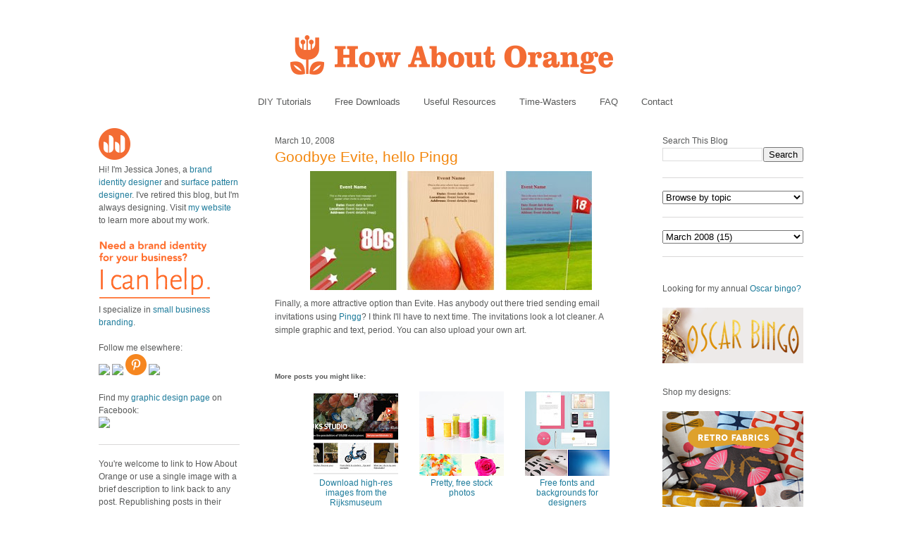

--- FILE ---
content_type: text/html; charset=UTF-8
request_url: https://howaboutorange.blogspot.com/2008/03/goodbye-evite-hello-pingg.html
body_size: 19289
content:
<!DOCTYPE html>
<html xmlns='http://www.w3.org/1999/xhtml' xmlns:b='http://www.google.com/2005/gml/b' xmlns:data='http://www.google.com/2005/gml/data' xmlns:expr='http://www.google.com/2005/gml/expr'>
<head>
<link href='https://www.blogger.com/static/v1/widgets/2944754296-widget_css_bundle.css' rel='stylesheet' type='text/css'/>
<meta content='C8WhTEm2jyCtUsXRtdBsvnyOx0vnR9WALU5BI2PSZM0' name='google-site-verification'/>
<meta content='C8WhTEm2jyCtUsXRtdBsvnyOx0vnR9WALU5BI2PSZM0' name='google-site-verification'/>
<META content='V4aR2wgs6V66GA4R06wz09ZcFH0IfgFFTSWTa1vMpgM=' name='verify-v1'></META>
<a name='6995678367'></a>
<meta/>
<meta content='text/html; charset=UTF-8' http-equiv='Content-Type'/>
<meta content='blogger' name='generator'/>
<link href='https://howaboutorange.blogspot.com/favicon.ico' rel='icon' type='image/x-icon'/>
<link href='https://howaboutorange.blogspot.com/2008/03/goodbye-evite-hello-pingg.html' rel='canonical'/>
<link rel="alternate" type="application/atom+xml" title="How About Orange - Atom" href="https://howaboutorange.blogspot.com/feeds/posts/default" />
<link rel="alternate" type="application/rss+xml" title="How About Orange - RSS" href="https://howaboutorange.blogspot.com/feeds/posts/default?alt=rss" />
<link rel="service.post" type="application/atom+xml" title="How About Orange - Atom" href="https://www.blogger.com/feeds/7556794318856646559/posts/default" />

<link rel="alternate" type="application/atom+xml" title="How About Orange - Atom" href="https://howaboutorange.blogspot.com/feeds/4650592163175901032/comments/default" />
<!--Can't find substitution for tag [blog.ieCssRetrofitLinks]-->
<link href='https://blogger.googleusercontent.com/img/b/R29vZ2xl/AVvXsEgr-Z6aVYOkUBvguf-ua1YDGdHqKy6EqgjnHaN_icDZ2ROsmB3mGPG0eqepZR_e6Mow32y5uVjBfZK7i6g-u5nj05zE7VgZGzq5xYESpssUfNyAgsXuy9tPTxpijTkVJ-B-y89VjeJiOafe/s400/pingg.jpg' rel='image_src'/>
<meta content='https://howaboutorange.blogspot.com/2008/03/goodbye-evite-hello-pingg.html' property='og:url'/>
<meta content='Goodbye Evite, hello Pingg' property='og:title'/>
<meta content='A blog with DIY tutorials, graphic design resources, and inspiration from graphic designer Jessica Jones.' property='og:description'/>
<meta content='https://blogger.googleusercontent.com/img/b/R29vZ2xl/AVvXsEgr-Z6aVYOkUBvguf-ua1YDGdHqKy6EqgjnHaN_icDZ2ROsmB3mGPG0eqepZR_e6Mow32y5uVjBfZK7i6g-u5nj05zE7VgZGzq5xYESpssUfNyAgsXuy9tPTxpijTkVJ-B-y89VjeJiOafe/w1200-h630-p-k-no-nu/pingg.jpg' property='og:image'/>
<title>Goodbye Evite, hello Pingg | How About Orange</title>
<style id='page-skin-1' type='text/css'><!--
/*
-----------------------------------------------
Blogger Template Style
Name:     Minima
Designer: Douglas Bowman
URL:      www.stopdesign.com
Date:     26 Feb 2004
Updated by: Blogger Team
----------------------------------------------- */
/* Variable definitions
====================
<Variable name="bgcolor" description="Page Background Color"
type="color" default="#fff">
<Variable name="textcolor" description="Text Color"
type="color" default="#333">
<Variable name="linkcolor" description="Link Color"
type="color" default="#58a">
<Variable name="pagetitlecolor" description="Blog Title Color"
type="color" default="#666">
<Variable name="descriptioncolor" description="Blog Description Color"
type="color" default="#999">
<Variable name="titlecolor" description="Post Title Color"
type="color" default="#c60">
<Variable name="bordercolor" description="Border Color"
type="color" default="#ccc">
<Variable name="sidebarcolor" description="Sidebar Title Color"
type="color" default="#999">
<Variable name="sidebartextcolor" description="Sidebar Text Color"
type="color" default="#666">
<Variable name="visitedlinkcolor" description="Visited Link Color"
type="color" default="#999">
<Variable name="bodyfont" description="Text Font"
type="font" default="normal normal 100% Arial, Sans-serif">
<Variable name="headerfont" description="Sidebar Title Font"
type="font"
default="normal normal 78% 'Trebuchet MS',Trebuchet,Arial,Verdana,Sans-serif">
<Variable name="pagetitlefont" description="Blog Title Font"
type="font"
default="normal normal 200% Georgia, Serif">
<Variable name="descriptionfont" description="Blog Description Font"
type="font"
default="normal normal 78% 'Trebuchet MS', Trebuchet, Arial, Verdana, Sans-serif">
<Variable name="postfooterfont" description="Post Footer Font"
type="font"
default="normal normal 78% 'Trebuchet MS', Trebuchet, Arial, Verdana, Sans-serif">
*/
/* Use this with templates/template-twocol.html */
body, .body-fauxcolumn-outer {
background-color:#ffffff;
margin:0;
color:#585959;
font:x-small Arial Sans-serif;
font-size/* */:/**/small;
font-size: /**/small;
text-align: center;
margin-top:0px;
position: relative;
top: -30px;
}
a:link {
color:#1d7b9b;
text-decoration:none;
}
a:visited {
color:#1d7b9b;
text-decoration:none;
}
a:hover {
color:#f38810;
text-decoration:underline;
}
a img {
border-width:0;
}
/* Header
-----------------------------------------------
*/
#newnavbar ul li{
font-size:108%;
list-style-type: none;
display:inline;
padding:0px;
margin:15px;
border:0px solid;
}
#newnavbar li a{
color:#585959;
}
#newnavbar li a:hover {
color: #f38810;
}
#newnavbar{
margin: 0px 0 15px 0px;
}
#header-wrapper {
background-color:#ffffff;
width:1000px;
margin:0 auto 30px;
border:0px solid #cccccc;
}
#header {
margin: 0px;
border: 0px solid #cccccc;
text-align: center;
color:#808080;
}
#header h1 {
margin:5px 5px 0;
padding:15px 20px .25em;
line-height:1.2em;
text-transform:uppercase;
letter-spacing:.2em;
font: normal normal 270% Arial, Tahoma, Helvetica, FreeSans, sans-serif;;
}
#header a {
color:#808080;
text-decoration:none;
}
#header a:hover {
color:#808080;
}
#header .description {
margin:0 5px 5px;
padding:0 20px 15px;
max-width:700px;
text-transform:uppercase;
letter-spacing:.2em;
line-height: 1.4em;
font: normal normal 78% Arial, Tahoma, Helvetica, FreeSans, sans-serif;;
color: #999999;
}
/* Outer-Wrapper
----------------------------------------------- */
#outer-wrapper {
background-color:#ffffff;
width: 1000px;
margin:0 auto;
padding:10px;
text-align:left;
font: normal normal 12px Arial, Tahoma, Helvetica, FreeSans, sans-serif;;
}
#main-wrapper {
background-color:#ffffff;
width: 500px;
margin-left: 50px;
float: left;
word-wrap: break-word; /* fix for long text breaking sidebar float in IE */
overflow: hidden;     /* fix for long non-text content breaking IE sidebar float */
}
#sidebar-wrapper {
background-color:#ffffff;
width: 200px;
float: right;
word-wrap: break-word; /* fix for long text breaking sidebar float in IE */
overflow: hidden;      /* fix for long non-text content breaking IE sidebar float */
}
#newsidebar-wrapper {
background-color:#ffffff;
width: 200px;
float: left;
word-wrap: break-word; /* fix for long text breaking sidebar float in IE */
overflow: hidden;      /* fix for long non-text content breaking IE sidebar float */
}
/* Headings
----------------------------------------------- */
h2 {
margin:1.5em 0 .75em;
font:normal normal 12px Arial, Tahoma, Helvetica, FreeSans, sans-serif;;
line-height: 0em;
letter-spacing:0em;
color:#585959;
}
/* Posts
-----------------------------------------------
*/
h2.date-header {
margin:1.5em 0 .5em;
font-size:100%;
}
.post {
margin:.5em 0 1.5em;
border-bottom:1px solid #dad8d8;
padding-bottom:1.5em;
}
.post h3 {
margin:.25em 0 0;
padding:0 0 4px;
font-size:175%;
font-weight:normal;
line-height:1.6em;
color:#f38810;
}
.post h3 a, .post h3 a:visited, .post h3 strong {
display:block;
text-decoration:none;
color:#f38810;
font-weight:normal;
}
.post h3 strong, .post h3 a:hover {
color:#585959;
}
.post p {
margin:0 0 .75em;
line-height:1.6em;
}
.post-footer {
margin: .75em 0;
color:#585959;
letter-spacing:0em;
font: normal normal 11px Arial, Tahoma, Helvetica, FreeSans, sans-serif;;
line-height: 1.4em;
}
.comment-link {
margin-left:0em;
}
.post img {
padding:0px;
}
.post blockquote {
margin:1em 20px;
}
.post blockquote p {
margin:.75em 0;
}
/* Comments
----------------------------------------------- */
#comments h4 {
margin:1em 0;
font-weight: bold;
line-height: 1.4em;
letter-spacing:0em;
color: #585959;
}
#comments-block {
margin:1em 0 1.5em;
line-height:1.6em;
}
#comments-block .comment-author {
margin:.5em 0;
}
#comments-block .comment-body {
margin:.25em 0 0;
}
#comments-block .comment-footer {
margin:-.25em 0 2em;
line-height: 1.4em;
letter-spacing:0em;
}
#comments-block .comment-body p {
margin:0 0 .75em;
}
.deleted-comment {
font-style:italic;
color:gray;
}
#blog-pager-newer-link {
float: left;
}
#blog-pager-older-link {
float: right;
}
#blog-pager {
text-align: center;
}
.feed-links {
clear: both;
line-height: 2.5em;
}
/* Sidebar Content
----------------------------------------------- */
.sidebar {
color: #585959;
line-height: 1.5em;
font-size: 100%;
}
.sidebar ul {
list-style:none;
margin:0 0 0;
padding:0 0 0;
}
.sidebar li {
margin:0;
padding:0 0 .25em 15px;
text-indent:-15px;
line-height:1.5em;
}
.sidebar .widget, .main .widget {
border-bottom:1px solid #dad8d8;
margin:0 0 1.5em;
padding:0 0 1.5em;
}
.main .Blog {
border-bottom-width: 0;
}
/* Profile
----------------------------------------------- */
.profile-img {
float: center;
margin: 0 0px 0px 0;
padding: 0px;
border: 0px solid #cccccc;
}
.profile-data {
margin:0;
letter-spacing:0em;
font: normal normal 12px Arial, Tahoma, Helvetica, FreeSans, sans-serif;;
color: #585959;
font-weight: normal;
line-height: 1.1em;
}
.profile-datablock {
margin:.5em 0 .5em;
}
.profile-textblock {
margin: 0.5em 0;
line-height: 1.6em;
}
.profile-link {
font: normal normal 11px Arial, Tahoma, Helvetica, FreeSans, sans-serif;;
letter-spacing: 0em;
}
/* Footer
----------------------------------------------- */
#footer {
width:1000px;
clear:both;
margin:0 auto;
padding-top:15px;
line-height: 1.6em;
text-transform:uppercase;
letter-spacing:.1em;
text-align: center;
}
/** Page structure tweaks for layout editor wireframe */
body#layout #header {
margin-left: 0px;
margin-right: 0px;
}
body#layout #outer-wrapper,
body#layout #header-wrapper,
body#layout #footer {
width: 1000px;
padding: 0px;
}
body#layout #main-wrapper {
width: 500px;
margin-left: 50px;
}
body#layout #sidebar-wrapper {
width: 200px;
}
body#layout #newsidebar-wrapper {
width: 200px;
}
.sb-email {
background-position:0 -66px !important;
}
a.sb-email:hover {
background-position:0 -66px !important;
}
a.sb-email:active {
background-position:0 -66px !important;
}
.sb-blog {
background-position:-21px -66px !important;
}
a.sb-blog:hover {
background-position:-21px -66px !important;
}
a.sb-blog:active {
background-position:-21px -66px !important;
}
.sb-twitter {
background-position:-42px -66px !important;
}
a.sb-twitter:hover {
background-position:-42px -66px !important;
}
a.sb-twitter:active {
background-position:-42px -66px !important;
}
.sb-facebook {
background-position:-63px -66px !important;
}
a.sb-facebook:hover {
background-position:-63px -66px !important;
}
a.sb-facebook:active {
background-position:-63px -66px !important;
}
.sb-buzz {
background-position:-84px -66px !important;
width:22px;
}
a.sb-buzz:hover {
background-position:-84px -66px !important;
}
a.sb-buzz:active {
background-position:-84px -66px !important;
}
.sb-blog{display:none}
.sb-blog{display:none}
.sb-buzz{display:none}
#HTML2 {
border-bottom:0px
}
#HTML3 {
border-bottom:0px
}
#HTML4 {
border-bottom:0px
}
--></style>
<script type='text/javascript'>var switchTo5x=true;</script>
<script src="//w.sharethis.com/button/buttons.js" type="text/javascript"></script>
<script type='text/javascript'>stLight.options({publisher: "ur-8d73e121-7af6-870a-7678-2ff5c94c2f6f"}); </script>
<link href='https://www.blogger.com/dyn-css/authorization.css?targetBlogID=7556794318856646559&amp;zx=aa55a101-e469-4856-9255-2949282edc0d' media='none' onload='if(media!=&#39;all&#39;)media=&#39;all&#39;' rel='stylesheet'/><noscript><link href='https://www.blogger.com/dyn-css/authorization.css?targetBlogID=7556794318856646559&amp;zx=aa55a101-e469-4856-9255-2949282edc0d' rel='stylesheet'/></noscript>
<meta name='google-adsense-platform-account' content='ca-host-pub-1556223355139109'/>
<meta name='google-adsense-platform-domain' content='blogspot.com'/>

</head>
<body>
<div class='navbar section' id='navbar'><div class='widget Navbar' data-version='1' id='Navbar1'><script type="text/javascript">
    function setAttributeOnload(object, attribute, val) {
      if(window.addEventListener) {
        window.addEventListener('load',
          function(){ object[attribute] = val; }, false);
      } else {
        window.attachEvent('onload', function(){ object[attribute] = val; });
      }
    }
  </script>
<div id="navbar-iframe-container"></div>
<script type="text/javascript" src="https://apis.google.com/js/platform.js"></script>
<script type="text/javascript">
      gapi.load("gapi.iframes:gapi.iframes.style.bubble", function() {
        if (gapi.iframes && gapi.iframes.getContext) {
          gapi.iframes.getContext().openChild({
              url: 'https://www.blogger.com/navbar/7556794318856646559?po\x3d4650592163175901032\x26origin\x3dhttps://howaboutorange.blogspot.com',
              where: document.getElementById("navbar-iframe-container"),
              id: "navbar-iframe"
          });
        }
      });
    </script><script type="text/javascript">
(function() {
var script = document.createElement('script');
script.type = 'text/javascript';
script.src = '//pagead2.googlesyndication.com/pagead/js/google_top_exp.js';
var head = document.getElementsByTagName('head')[0];
if (head) {
head.appendChild(script);
}})();
</script>
</div></div>
<div id='outer-wrapper'><div id='wrap2'>
<!-- skip links for text browsers -->
<span id='skiplinks' style='display:none;'>
<a href='#main'>skip to main </a> |
      <a href='#sidebar'>skip to sidebar</a>
</span>
<div id='header-wrapper'>
<div class='header section' id='header'><div class='widget Header' data-version='1' id='Header1'>
<div id='header-inner'>
<a href='https://howaboutorange.blogspot.com/' style='display: block'>
<img alt='How About Orange' height='115px; ' id='Header1_headerimg' src='https://blogger.googleusercontent.com/img/b/R29vZ2xl/AVvXsEhGdToMQSYkk6hkhCmKz8B0E1USIthko6s3IZzdOj_RD51MB9f3Hu1EjfiuoxOpiZdFISuP8XvFedht7r-RfQKb3x4E6pt9e1MqphQpyeLg3vwryHvGaoE3gS2uUJBDJ-8cG1jzHLdLEGA/s1600/How-About-Orange_6_1000.png' style='display: block' width='1000px; '/>
</a>
</div>
</div><div class='widget HTML' data-version='1' id='HTML7'>
<div class='widget-content'>
<div id="newnavbar">
<ul>
<li><a href="http://howaboutorange.blogspot.com/search/label/tutorials">DIY Tutorials</a></li>
<li><a href="http://howaboutorange.blogspot.com/search/label/downloads">Free Downloads</a></li>
<li><a href="http://howaboutorange.blogspot.com/search/label/resources">Useful Resources</a></li>
<li><a href="http://howaboutorange.blogspot.com/search/label/time-wasters">Time-Wasters</a></li>
<li><a href="http://howaboutorange.blogspot.com/p/faq.html">FAQ</a></li>
<li><a href="http://howaboutorange.blogspot.com/p/contact-me.html">Contact</a></li>
</ul></div>
</div>
<div class='clear'></div>
</div></div>
</div>
<div id='content-wrapper'>
<div id='newsidebar-wrapper'>
<div class='sidebar section' id='newsidebar'><div class='widget HTML' data-version='1' id='HTML6'>
<div class='widget-content'>
<a href="http://howaboutorange.blogspot.com/p/faq.html"><image src="https://blogger.googleusercontent.com/img/b/R29vZ2xl/AVvXsEhvJafh1LSc0U7-n-EqDQaNfGs9CCA4thjBcqZD72eg5qHlbyWmV1bEQ6T_h9_mZTKjyfmvZ4D_oJTEIpA9l4GcvT9WNU4cDPcawTS9B6crSbALi_N3aAi3__oUAP3sgbOg_Gx6MaZgeUk/s1600/JJ+no+text_45px.png"/></image></a>
<br />
Hi! I'm Jessica Jones, a <a href="https://www.jessicajonesdesign.com/brand-identity-design/" target="_blank">brand identity designer</a> and <a href="https://www.jessicajonesdesign.com/surface-designer/" target="_blank">surface pattern designer</a>. I've retired this blog, but I'm always designing. Visit <a href="http://jessicajonesdesign.com/" target="_blank">my website</a> to learn more about my work.
<br />
<br />
<a href="http://jessicajonesdesign.com/identity-design/" rel=&#8221;nofollow&#8221; target="_blank" onclick="javascript: pageTracker._trackPageview
('/ads/branding');"><image src="https://blogger.googleusercontent.com/img/b/R29vZ2xl/AVvXsEgUIC9EdoKTdfyvb_wajqeVTA43vLrQMq98YWRlIOw1PDpn52BPHXoDdW6KdblUrPloLiXn0LTij7dhsAZpnfivDyMSgv16wHEu_1t4ctTSSd3WyatNhMxbYkTatwskHRrYyXkIKJkmmLg/s1600/Brand+identity+design.png"/></image></a>
<br />
I specialize in <a href="https://www.jessicajonesdesign.com/brand-identity-design/small-business-branding/" target="_blank">small business branding</a>.
<br />
<br />
Follow me elsewhere:
<br />
<a href="http://www.facebook.com/HowAboutOrange" target="_blank"><image src="http://jessicajonesdesign.com/downloads/facebook.png"></image>
</a><a href="https://twitter.com/#!/howaboutorange" target="_blank"><image src="http://jessicajonesdesign.com/downloads/twitter.png"></image></a>
<a href="http://pinterest.com/howaboutorange/" target="_blank"><img src="https://lh3.googleusercontent.com/blogger_img_proxy/AEn0k_uEP0-K2LnB-o_q6aNhK4-qgr5dlI2gki0sT57UkYayyL7NZ4rqhX97uNvMdRWffkxfwBMSLhKLtqfyWcrlNq1lzGUzQYNP_o7sEguxo88imvBfMvdNC14=s0-d"></a>
<a href="http://instagram.com/howaboutorange" target="_blank"><image src="http://jessicajonesdesign.com/downloads/instagram.png"></image></a>
<br />
<br />
Find my <a href="https://www.facebook.com/JessicaJonesDesign" target="_blank">graphic design page</a> on Facebook:
<br />
<a href="http://www.facebook.com/jessicajonesdesign" target="_blank"><image src="http://jessicajonesdesign.com/downloads/facebook.png"></image>
</a>
</div>
<div class='clear'></div>
</div><div class='widget Text' data-version='1' id='Text1'>
<div class='widget-content'>
<div>You're welcome to link to How About Orange or use a single image with a brief description to link back to any post. Republishing posts in their entirety is prohibited without permission.</div><div><br /></div><div>&#169; 2006&#8211;2014 Jessica Jones.</div>
</div>
<div class='clear'></div>
</div></div>
</div>
<div id='main-wrapper'>
<div class='main section' id='main'><div class='widget Blog' data-version='1' id='Blog1'>
<div class='blog-posts hfeed'>
<!--Can't find substitution for tag [defaultAdStart]-->

          <div class="date-outer">
        
<h2 class='date-header'><span>March 10, 2008</span></h2>

          <div class="date-posts">
        
<div class='post-outer'>
<div class='post'>
<a name='4650592163175901032'></a>
<h3 class='post-title'>
<a href='https://howaboutorange.blogspot.com/2008/03/goodbye-evite-hello-pingg.html'>Goodbye Evite, hello Pingg</a>
</h3>
<div class='post-header-line-1'></div>
<div class='post-body'>
<p><a href="https://blogger.googleusercontent.com/img/b/R29vZ2xl/AVvXsEgr-Z6aVYOkUBvguf-ua1YDGdHqKy6EqgjnHaN_icDZ2ROsmB3mGPG0eqepZR_e6Mow32y5uVjBfZK7i6g-u5nj05zE7VgZGzq5xYESpssUfNyAgsXuy9tPTxpijTkVJ-B-y89VjeJiOafe/s1600-h/pingg.jpg" onblur="try {parent.deselectBloggerImageGracefully();} catch(e) {}"><img alt="" border="0" id="BLOGGER_PHOTO_ID_5175002165542473522" src="https://blogger.googleusercontent.com/img/b/R29vZ2xl/AVvXsEgr-Z6aVYOkUBvguf-ua1YDGdHqKy6EqgjnHaN_icDZ2ROsmB3mGPG0eqepZR_e6Mow32y5uVjBfZK7i6g-u5nj05zE7VgZGzq5xYESpssUfNyAgsXuy9tPTxpijTkVJ-B-y89VjeJiOafe/s400/pingg.jpg" style="display:block; margin:0px auto 10px; text-align:center;cursor:pointer; cursor:hand;" /></a>Finally, a more attractive option than Evite. Has anybody out there tried sending email invitations using <a href="http://www.pingg.com/" target="_blank">Pingg</a>? I think I'll have to next time. The invitations look a lot cleaner. A simple graphic and text, period. You can also upload your own art.</p>
<div style='clear: both;'></div>
</div>
<div class='post-footer'>
<script charset="utf-8" src="//feeds.feedburner.com/~s/HowAboutOrange?i=https://howaboutorange.blogspot.com/2008/03/goodbye-evite-hello-pingg.html" type="text/javascript"></script>
<p class='post-footer-line post-footer-line-1'>
<span class='post-author'>
</span>
<span class='post-comment-link'>
</span>
<span class='st_twitter'></span>
<span class='st_pinterest'></span>
<span class='st_facebook'></span>
<span class='st_email'></span>
<span class='st_service' st_title='Goodbye Evite, hello Pingg' st_url='https://howaboutorange.blogspot.com/2008/03/goodbye-evite-hello-pingg.html'></span>
<div class='post-share-buttons'>
</div>
<span class='post-icons'>
<span class='item-control blog-admin pid-127606378'>
<a href='https://www.blogger.com/post-edit.g?blogID=7556794318856646559&postID=4650592163175901032&from=pencil' title='Edit Post'>
<img alt='' class='icon-action' height='18' src='https://resources.blogblog.com/img/icon18_edit_allbkg.gif' width='18'/>
</a>
</span>
</span>
</p>
<p class='post-footer-line post-footer-line-2'><span class='post-labels'>
See more:
<a href='https://howaboutorange.blogspot.com/search/label/invitations' rel='tag'>invitations</a>,
<a href='https://howaboutorange.blogspot.com/search/label/resources' rel='tag'>resources</a>
</span>
</p>
<p class='post-footer-line post-footer-line-3'></p>
</div>
</div>
<div class='comments' id='comments'>
<a name='comments'></a>
<h4>
31
comments:
        
</h4>
<div id='Blog1_comments-block-wrapper'>
<dl class='avatar-comment-indent' id='comments-block'>
<dt class='comment-author ' id='c7164432363778697559'>
<a name='c7164432363778697559'></a>
<div class="avatar-image-container vcard"><span dir="ltr"><a href="https://www.blogger.com/profile/13096148380201826437" target="" rel="nofollow" onclick="" class="avatar-hovercard" id="av-7164432363778697559-13096148380201826437"><img src="https://resources.blogblog.com/img/blank.gif" width="35" height="35" class="delayLoad" style="display: none;" longdesc="//blogger.googleusercontent.com/img/b/R29vZ2xl/AVvXsEiQ52Ky9oRWD6sXcML-38ZA4sZ3Y3R9LSWi9supvAwTcxQzyL0JVDTG8g28I6dLi-2mvZW3JpJzAVa3I33jUPtG6FRYMXZ_JHl8ZjO3y9PyZ0viprKNqRmo0afih6rWRMs/s45-c/IMG_4379.JPG" alt="" title="E to the M">

<noscript><img src="//blogger.googleusercontent.com/img/b/R29vZ2xl/AVvXsEiQ52Ky9oRWD6sXcML-38ZA4sZ3Y3R9LSWi9supvAwTcxQzyL0JVDTG8g28I6dLi-2mvZW3JpJzAVa3I33jUPtG6FRYMXZ_JHl8ZjO3y9PyZ0viprKNqRmo0afih6rWRMs/s45-c/IMG_4379.JPG" width="35" height="35" class="photo" alt=""></noscript></a></span></div>
<a href='https://www.blogger.com/profile/13096148380201826437' rel='nofollow'>E to the M</a>
said...
</dt>
<dd class='comment-body' id='Blog1_cmt-7164432363778697559'>
<p>
Ooooh, it looks promising.  I won't be sad to say good bye to evite.
</p>
</dd>
<dd class='comment-footer'>
<span class='comment-timestamp'>
<a href='https://howaboutorange.blogspot.com/2008/03/goodbye-evite-hello-pingg.html?showComment=1205154240000#c7164432363778697559' title='comment permalink'>
March 10, 2008 at 8:04&#8239;AM
</a>
<span class='item-control blog-admin pid-394508530'>
<a class='comment-delete' href='https://www.blogger.com/comment/delete/7556794318856646559/7164432363778697559' title='Delete Comment'>
<img src='//www.blogger.com/img/icon_delete13.gif'/>
</a>
</span>
</span>
</dd>
<dt class='comment-author ' id='c7018627821268986268'>
<a name='c7018627821268986268'></a>
<div class="avatar-image-container avatar-stock"><span dir="ltr"><img src="//resources.blogblog.com/img/blank.gif" width="35" height="35" alt="" title="Anonymous">

</span></div>
Anonymous
said...
</dt>
<dd class='comment-body' id='Blog1_cmt-7018627821268986268'>
<p>
i like those.  Not too cheesy either:)
</p>
</dd>
<dd class='comment-footer'>
<span class='comment-timestamp'>
<a href='https://howaboutorange.blogspot.com/2008/03/goodbye-evite-hello-pingg.html?showComment=1205155620000#c7018627821268986268' title='comment permalink'>
March 10, 2008 at 8:27&#8239;AM
</a>
<span class='item-control blog-admin pid-1219855090'>
<a class='comment-delete' href='https://www.blogger.com/comment/delete/7556794318856646559/7018627821268986268' title='Delete Comment'>
<img src='//www.blogger.com/img/icon_delete13.gif'/>
</a>
</span>
</span>
</dd>
<dt class='comment-author ' id='c3325800189130598669'>
<a name='c3325800189130598669'></a>
<div class="avatar-image-container avatar-stock"><span dir="ltr"><a href="https://www.blogger.com/profile/01160308746562782149" target="" rel="nofollow" onclick="" class="avatar-hovercard" id="av-3325800189130598669-01160308746562782149"><img src="//www.blogger.com/img/blogger_logo_round_35.png" width="35" height="35" alt="" title="Unknown">

</a></span></div>
<a href='https://www.blogger.com/profile/01160308746562782149' rel='nofollow'>Unknown</a>
said...
</dt>
<dd class='comment-body' id='Blog1_cmt-3325800189130598669'>
<p>
Cool site!  I love that they offer a share with facebook option, because facebook events have now pretty much taken place of evite invitations in my world!  Going to have to give these a shot sometime :)
</p>
</dd>
<dd class='comment-footer'>
<span class='comment-timestamp'>
<a href='https://howaboutorange.blogspot.com/2008/03/goodbye-evite-hello-pingg.html?showComment=1205156040000#c3325800189130598669' title='comment permalink'>
March 10, 2008 at 8:34&#8239;AM
</a>
<span class='item-control blog-admin pid-1039448530'>
<a class='comment-delete' href='https://www.blogger.com/comment/delete/7556794318856646559/3325800189130598669' title='Delete Comment'>
<img src='//www.blogger.com/img/icon_delete13.gif'/>
</a>
</span>
</span>
</dd>
<dt class='comment-author ' id='c4708662512742259395'>
<a name='c4708662512742259395'></a>
<div class="avatar-image-container vcard"><span dir="ltr"><a href="https://www.blogger.com/profile/02998700895837147143" target="" rel="nofollow" onclick="" class="avatar-hovercard" id="av-4708662512742259395-02998700895837147143"><img src="https://resources.blogblog.com/img/blank.gif" width="35" height="35" class="delayLoad" style="display: none;" longdesc="//blogger.googleusercontent.com/img/b/R29vZ2xl/AVvXsEhUd6j3UaYhtZuF01n5_YGd_D2BzbbLhT7ZvfojqGMhgaJwL2FKufadDps2RP_Ql5hSV5GlGYbeUt4FhvCvY47BS9wrzsoO8sQb50H0MqkMJpsArUMFGqqEOgL2zU5Ipw/s45-c/green_avatar.jpg" alt="" title="Oksancia">

<noscript><img src="//blogger.googleusercontent.com/img/b/R29vZ2xl/AVvXsEhUd6j3UaYhtZuF01n5_YGd_D2BzbbLhT7ZvfojqGMhgaJwL2FKufadDps2RP_Ql5hSV5GlGYbeUt4FhvCvY47BS9wrzsoO8sQb50H0MqkMJpsArUMFGqqEOgL2zU5Ipw/s45-c/green_avatar.jpg" width="35" height="35" class="photo" alt=""></noscript></a></span></div>
<a href='https://www.blogger.com/profile/02998700895837147143' rel='nofollow'>Oksancia</a>
said...
</dt>
<dd class='comment-body' id='Blog1_cmt-4708662512742259395'>
<p>
Wow! Nice thing! Thanks for sharing! :)<BR/>Love the designer templates!
</p>
</dd>
<dd class='comment-footer'>
<span class='comment-timestamp'>
<a href='https://howaboutorange.blogspot.com/2008/03/goodbye-evite-hello-pingg.html?showComment=1205156940000#c4708662512742259395' title='comment permalink'>
March 10, 2008 at 8:49&#8239;AM
</a>
<span class='item-control blog-admin pid-1786933225'>
<a class='comment-delete' href='https://www.blogger.com/comment/delete/7556794318856646559/4708662512742259395' title='Delete Comment'>
<img src='//www.blogger.com/img/icon_delete13.gif'/>
</a>
</span>
</span>
</dd>
<dt class='comment-author ' id='c6651518072690658217'>
<a name='c6651518072690658217'></a>
<div class="avatar-image-container avatar-stock"><span dir="ltr"><a href="https://www.blogger.com/profile/13752254647295323617" target="" rel="nofollow" onclick="" class="avatar-hovercard" id="av-6651518072690658217-13752254647295323617"><img src="//www.blogger.com/img/blogger_logo_round_35.png" width="35" height="35" alt="" title="Kate">

</a></span></div>
<a href='https://www.blogger.com/profile/13752254647295323617' rel='nofollow'>Kate</a>
said...
</dt>
<dd class='comment-body' id='Blog1_cmt-6651518072690658217'>
<p>
Very cool site - thanks for sharing it!  It just seems so much cleaner than evite.
</p>
</dd>
<dd class='comment-footer'>
<span class='comment-timestamp'>
<a href='https://howaboutorange.blogspot.com/2008/03/goodbye-evite-hello-pingg.html?showComment=1205159820000#c6651518072690658217' title='comment permalink'>
March 10, 2008 at 9:37&#8239;AM
</a>
<span class='item-control blog-admin pid-1614218598'>
<a class='comment-delete' href='https://www.blogger.com/comment/delete/7556794318856646559/6651518072690658217' title='Delete Comment'>
<img src='//www.blogger.com/img/icon_delete13.gif'/>
</a>
</span>
</span>
</dd>
<dt class='comment-author ' id='c1505624787410418967'>
<a name='c1505624787410418967'></a>
<div class="avatar-image-container avatar-stock"><span dir="ltr"><a href="https://www.blogger.com/profile/13923656564379426419" target="" rel="nofollow" onclick="" class="avatar-hovercard" id="av-1505624787410418967-13923656564379426419"><img src="//www.blogger.com/img/blogger_logo_round_35.png" width="35" height="35" alt="" title="Ashley">

</a></span></div>
<a href='https://www.blogger.com/profile/13923656564379426419' rel='nofollow'>Ashley</a>
said...
</dt>
<dd class='comment-body' id='Blog1_cmt-1505624787410418967'>
<p>
Jess, you are the queen of awesome links. Thanks!
</p>
</dd>
<dd class='comment-footer'>
<span class='comment-timestamp'>
<a href='https://howaboutorange.blogspot.com/2008/03/goodbye-evite-hello-pingg.html?showComment=1205161560000#c1505624787410418967' title='comment permalink'>
March 10, 2008 at 10:06&#8239;AM
</a>
<span class='item-control blog-admin pid-1851095541'>
<a class='comment-delete' href='https://www.blogger.com/comment/delete/7556794318856646559/1505624787410418967' title='Delete Comment'>
<img src='//www.blogger.com/img/icon_delete13.gif'/>
</a>
</span>
</span>
</dd>
<dt class='comment-author ' id='c963257435151180205'>
<a name='c963257435151180205'></a>
<div class="avatar-image-container vcard"><span dir="ltr"><a href="https://www.blogger.com/profile/07298096366117721374" target="" rel="nofollow" onclick="" class="avatar-hovercard" id="av-963257435151180205-07298096366117721374"><img src="https://resources.blogblog.com/img/blank.gif" width="35" height="35" class="delayLoad" style="display: none;" longdesc="//blogger.googleusercontent.com/img/b/R29vZ2xl/AVvXsEgAuu9VjOhuLp21HcrZuP3KRazqsaWFBvCzmbxTd8AYCChiI6XXtepc4KTwY7GBjVefaxkFCZsC26p4jq4fhfCrCl1J4V7-EAJH-D7X0MYcQil9SjpmPPYIcbI2C-0S7s4/s45-c/avatar.jpg" alt="" title="Jenn Hill">

<noscript><img src="//blogger.googleusercontent.com/img/b/R29vZ2xl/AVvXsEgAuu9VjOhuLp21HcrZuP3KRazqsaWFBvCzmbxTd8AYCChiI6XXtepc4KTwY7GBjVefaxkFCZsC26p4jq4fhfCrCl1J4V7-EAJH-D7X0MYcQil9SjpmPPYIcbI2C-0S7s4/s45-c/avatar.jpg" width="35" height="35" class="photo" alt=""></noscript></a></span></div>
<a href='https://www.blogger.com/profile/07298096366117721374' rel='nofollow'>Jenn Hill</a>
said...
</dt>
<dd class='comment-body' id='Blog1_cmt-963257435151180205'>
<p>
I just used Pingg for the first time last night to send birthday party invitations. It was a breath of fresh air, let me tell you! I uploaded my own graphic which was super easy and looked great with the simple, modern look of the site. I am more than happy to say goodbye to evite. Yay for Pingg!
</p>
</dd>
<dd class='comment-footer'>
<span class='comment-timestamp'>
<a href='https://howaboutorange.blogspot.com/2008/03/goodbye-evite-hello-pingg.html?showComment=1205163480000#c963257435151180205' title='comment permalink'>
March 10, 2008 at 10:38&#8239;AM
</a>
<span class='item-control blog-admin pid-1425860200'>
<a class='comment-delete' href='https://www.blogger.com/comment/delete/7556794318856646559/963257435151180205' title='Delete Comment'>
<img src='//www.blogger.com/img/icon_delete13.gif'/>
</a>
</span>
</span>
</dd>
<dt class='comment-author ' id='c9193614326310939728'>
<a name='c9193614326310939728'></a>
<div class="avatar-image-container avatar-stock"><span dir="ltr"><a href="https://www.blogger.com/profile/04508737534403409479" target="" rel="nofollow" onclick="" class="avatar-hovercard" id="av-9193614326310939728-04508737534403409479"><img src="//www.blogger.com/img/blogger_logo_round_35.png" width="35" height="35" alt="" title="Elfin Goddess">

</a></span></div>
<a href='https://www.blogger.com/profile/04508737534403409479' rel='nofollow'>Elfin Goddess</a>
said...
</dt>
<dd class='comment-body' id='Blog1_cmt-9193614326310939728'>
<p>
I once used Evite for my house warming invites. Lets just say Hooray for Pingg!
</p>
</dd>
<dd class='comment-footer'>
<span class='comment-timestamp'>
<a href='https://howaboutorange.blogspot.com/2008/03/goodbye-evite-hello-pingg.html?showComment=1205163900000#c9193614326310939728' title='comment permalink'>
March 10, 2008 at 10:45&#8239;AM
</a>
<span class='item-control blog-admin pid-2136463073'>
<a class='comment-delete' href='https://www.blogger.com/comment/delete/7556794318856646559/9193614326310939728' title='Delete Comment'>
<img src='//www.blogger.com/img/icon_delete13.gif'/>
</a>
</span>
</span>
</dd>
<dt class='comment-author ' id='c8470472932820153047'>
<a name='c8470472932820153047'></a>
<div class="avatar-image-container avatar-stock"><span dir="ltr"><img src="//resources.blogblog.com/img/blank.gif" width="35" height="35" alt="" title="Anonymous">

</span></div>
Anonymous
said...
</dt>
<dd class='comment-body' id='Blog1_cmt-8470472932820153047'>
<p>
Thank you!!  I really don't like the  way evites look and I am planning a 30th birthday party and was going to send out the invitations today!  Thanks!!!
</p>
</dd>
<dd class='comment-footer'>
<span class='comment-timestamp'>
<a href='https://howaboutorange.blogspot.com/2008/03/goodbye-evite-hello-pingg.html?showComment=1205166360000#c8470472932820153047' title='comment permalink'>
March 10, 2008 at 11:26&#8239;AM
</a>
<span class='item-control blog-admin pid-1219855090'>
<a class='comment-delete' href='https://www.blogger.com/comment/delete/7556794318856646559/8470472932820153047' title='Delete Comment'>
<img src='//www.blogger.com/img/icon_delete13.gif'/>
</a>
</span>
</span>
</dd>
<dt class='comment-author ' id='c4239808939934097827'>
<a name='c4239808939934097827'></a>
<div class="avatar-image-container vcard"><span dir="ltr"><a href="https://www.blogger.com/profile/09195988234308348131" target="" rel="nofollow" onclick="" class="avatar-hovercard" id="av-4239808939934097827-09195988234308348131"><img src="https://resources.blogblog.com/img/blank.gif" width="35" height="35" class="delayLoad" style="display: none;" longdesc="//1.bp.blogspot.com/-JjtbGpO2wpI/UvUCEwhKIpI/AAAAAAAAAb0/QrHgBwdtZx0/s35/*" alt="" title="Jennifer Bullock OwYoung">

<noscript><img src="//1.bp.blogspot.com/-JjtbGpO2wpI/UvUCEwhKIpI/AAAAAAAAAb0/QrHgBwdtZx0/s35/*" width="35" height="35" class="photo" alt=""></noscript></a></span></div>
<a href='https://www.blogger.com/profile/09195988234308348131' rel='nofollow'>Jennifer Bullock OwYoung</a>
said...
</dt>
<dd class='comment-body' id='Blog1_cmt-4239808939934097827'>
<p>
This is awesome! Thanks!
</p>
</dd>
<dd class='comment-footer'>
<span class='comment-timestamp'>
<a href='https://howaboutorange.blogspot.com/2008/03/goodbye-evite-hello-pingg.html?showComment=1205166600000#c4239808939934097827' title='comment permalink'>
March 10, 2008 at 11:30&#8239;AM
</a>
<span class='item-control blog-admin pid-1329090892'>
<a class='comment-delete' href='https://www.blogger.com/comment/delete/7556794318856646559/4239808939934097827' title='Delete Comment'>
<img src='//www.blogger.com/img/icon_delete13.gif'/>
</a>
</span>
</span>
</dd>
<dt class='comment-author ' id='c6891634033080027653'>
<a name='c6891634033080027653'></a>
<div class="avatar-image-container avatar-stock"><span dir="ltr"><img src="//resources.blogblog.com/img/blank.gif" width="35" height="35" alt="" title="Anonymous">

</span></div>
Anonymous
said...
</dt>
<dd class='comment-body' id='Blog1_cmt-6891634033080027653'>
<p>
oooh, this looks neat! Thanks for posting! Do you have any good links for free birthday e-cards?
</p>
</dd>
<dd class='comment-footer'>
<span class='comment-timestamp'>
<a href='https://howaboutorange.blogspot.com/2008/03/goodbye-evite-hello-pingg.html?showComment=1205168700000#c6891634033080027653' title='comment permalink'>
March 10, 2008 at 12:05&#8239;PM
</a>
<span class='item-control blog-admin pid-1219855090'>
<a class='comment-delete' href='https://www.blogger.com/comment/delete/7556794318856646559/6891634033080027653' title='Delete Comment'>
<img src='//www.blogger.com/img/icon_delete13.gif'/>
</a>
</span>
</span>
</dd>
<dt class='comment-author ' id='c7697567129878928651'>
<a name='c7697567129878928651'></a>
<div class="avatar-image-container avatar-stock"><span dir="ltr"><a href="https://www.blogger.com/profile/03358465296118626633" target="" rel="nofollow" onclick="" class="avatar-hovercard" id="av-7697567129878928651-03358465296118626633"><img src="//www.blogger.com/img/blogger_logo_round_35.png" width="35" height="35" alt="" title="Unknown">

</a></span></div>
<a href='https://www.blogger.com/profile/03358465296118626633' rel='nofollow'>Unknown</a>
said...
</dt>
<dd class='comment-body' id='Blog1_cmt-7697567129878928651'>
<p>
I've already used www.pingg.com once and my guests loved the stylish design and were especially impressed when they got my sms phone reminders and updates. Evite...NEVER AGAIN!
</p>
</dd>
<dd class='comment-footer'>
<span class='comment-timestamp'>
<a href='https://howaboutorange.blogspot.com/2008/03/goodbye-evite-hello-pingg.html?showComment=1205172840000#c7697567129878928651' title='comment permalink'>
March 10, 2008 at 1:14&#8239;PM
</a>
<span class='item-control blog-admin pid-112131187'>
<a class='comment-delete' href='https://www.blogger.com/comment/delete/7556794318856646559/7697567129878928651' title='Delete Comment'>
<img src='//www.blogger.com/img/icon_delete13.gif'/>
</a>
</span>
</span>
</dd>
<dt class='comment-author ' id='c8263677821038507678'>
<a name='c8263677821038507678'></a>
<div class="avatar-image-container vcard"><span dir="ltr"><a href="https://www.blogger.com/profile/08243640799364157263" target="" rel="nofollow" onclick="" class="avatar-hovercard" id="av-8263677821038507678-08243640799364157263"><img src="https://resources.blogblog.com/img/blank.gif" width="35" height="35" class="delayLoad" style="display: none;" longdesc="//blogger.googleusercontent.com/img/b/R29vZ2xl/AVvXsEgDKeLsiKjoaXSVHgJ_RCYZOqnhoS5fJO-kuBYqHhX-3Es1JZwFAu4SEqaVuAq0w0aOrTNxtxfGQAerANL2bdNgP2c_pVXKzkwyowvfUfYSqvr40pqLwqJviDDfuXhv2CA/s45-c/Picture+1974.jpg" alt="" title="Amy">

<noscript><img src="//blogger.googleusercontent.com/img/b/R29vZ2xl/AVvXsEgDKeLsiKjoaXSVHgJ_RCYZOqnhoS5fJO-kuBYqHhX-3Es1JZwFAu4SEqaVuAq0w0aOrTNxtxfGQAerANL2bdNgP2c_pVXKzkwyowvfUfYSqvr40pqLwqJviDDfuXhv2CA/s45-c/Picture+1974.jpg" width="35" height="35" class="photo" alt=""></noscript></a></span></div>
<a href='https://www.blogger.com/profile/08243640799364157263' rel='nofollow'>Amy</a>
said...
</dt>
<dd class='comment-body' id='Blog1_cmt-8263677821038507678'>
<p>
All of our friends have always used evite...I will difinitly be giving this a try for our next gathering!
</p>
</dd>
<dd class='comment-footer'>
<span class='comment-timestamp'>
<a href='https://howaboutorange.blogspot.com/2008/03/goodbye-evite-hello-pingg.html?showComment=1205173440000#c8263677821038507678' title='comment permalink'>
March 10, 2008 at 1:24&#8239;PM
</a>
<span class='item-control blog-admin pid-1186627699'>
<a class='comment-delete' href='https://www.blogger.com/comment/delete/7556794318856646559/8263677821038507678' title='Delete Comment'>
<img src='//www.blogger.com/img/icon_delete13.gif'/>
</a>
</span>
</span>
</dd>
<dt class='comment-author ' id='c357818748081185858'>
<a name='c357818748081185858'></a>
<div class="avatar-image-container vcard"><span dir="ltr"><a href="https://www.blogger.com/profile/13698695304228459798" target="" rel="nofollow" onclick="" class="avatar-hovercard" id="av-357818748081185858-13698695304228459798"><img src="https://resources.blogblog.com/img/blank.gif" width="35" height="35" class="delayLoad" style="display: none;" longdesc="//blogger.googleusercontent.com/img/b/R29vZ2xl/AVvXsEgDVCVibBpeFH2oXW-KglJXWbIg1jiakIrVs2E3aYRAnsyNT_wk1ow7Vb3T7uhx0TLw0vyVjTsDAwMRslT1xVMmDE7y6sWM0zzusRrEEOTjb49b7YXDQjQz-xyvU3ATRuU/s45-c/_MAC8119.jpg" alt="" title="TJ">

<noscript><img src="//blogger.googleusercontent.com/img/b/R29vZ2xl/AVvXsEgDVCVibBpeFH2oXW-KglJXWbIg1jiakIrVs2E3aYRAnsyNT_wk1ow7Vb3T7uhx0TLw0vyVjTsDAwMRslT1xVMmDE7y6sWM0zzusRrEEOTjb49b7YXDQjQz-xyvU3ATRuU/s45-c/_MAC8119.jpg" width="35" height="35" class="photo" alt=""></noscript></a></span></div>
<a href='https://www.blogger.com/profile/13698695304228459798' rel='nofollow'>TJ</a>
said...
</dt>
<dd class='comment-body' id='Blog1_cmt-357818748081185858'>
<p>
I like those! I'll have to give them a try next time I'm planning an event. Thanks for sharing!
</p>
</dd>
<dd class='comment-footer'>
<span class='comment-timestamp'>
<a href='https://howaboutorange.blogspot.com/2008/03/goodbye-evite-hello-pingg.html?showComment=1205173500000#c357818748081185858' title='comment permalink'>
March 10, 2008 at 1:25&#8239;PM
</a>
<span class='item-control blog-admin pid-712817495'>
<a class='comment-delete' href='https://www.blogger.com/comment/delete/7556794318856646559/357818748081185858' title='Delete Comment'>
<img src='//www.blogger.com/img/icon_delete13.gif'/>
</a>
</span>
</span>
</dd>
<dt class='comment-author ' id='c5928948628644457917'>
<a name='c5928948628644457917'></a>
<div class="avatar-image-container vcard"><span dir="ltr"><a href="https://www.blogger.com/profile/15745648739655489345" target="" rel="nofollow" onclick="" class="avatar-hovercard" id="av-5928948628644457917-15745648739655489345"><img src="https://resources.blogblog.com/img/blank.gif" width="35" height="35" class="delayLoad" style="display: none;" longdesc="//1.bp.blogspot.com/_uEcChPo6dbY/SaNszamOggI/AAAAAAAAGyY/uKsy8icisK8/S45-s35/manose%2B044.jpg" alt="" title="anjuli paschall">

<noscript><img src="//1.bp.blogspot.com/_uEcChPo6dbY/SaNszamOggI/AAAAAAAAGyY/uKsy8icisK8/S45-s35/manose%2B044.jpg" width="35" height="35" class="photo" alt=""></noscript></a></span></div>
<a href='https://www.blogger.com/profile/15745648739655489345' rel='nofollow'>anjuli paschall</a>
said...
</dt>
<dd class='comment-body' id='Blog1_cmt-5928948628644457917'>
<p>
hi.  so i just found you blog.  i believe we can be friends :) i have an obsession with orange too.  my blog is myorangepocket.blogspot.com<BR/>i also have studied indepth st. john of the cross/ dark night of the soul.  and i am currently reading Traveling Mercies for the 10th time. I love it!  i am glad to meet you- Blessings,<BR/>Anjuli Paschall.
</p>
</dd>
<dd class='comment-footer'>
<span class='comment-timestamp'>
<a href='https://howaboutorange.blogspot.com/2008/03/goodbye-evite-hello-pingg.html?showComment=1205180820000#c5928948628644457917' title='comment permalink'>
March 10, 2008 at 3:27&#8239;PM
</a>
<span class='item-control blog-admin pid-187552003'>
<a class='comment-delete' href='https://www.blogger.com/comment/delete/7556794318856646559/5928948628644457917' title='Delete Comment'>
<img src='//www.blogger.com/img/icon_delete13.gif'/>
</a>
</span>
</span>
</dd>
<dt class='comment-author ' id='c4302581644939020785'>
<a name='c4302581644939020785'></a>
<div class="avatar-image-container avatar-stock"><span dir="ltr"><img src="//resources.blogblog.com/img/blank.gif" width="35" height="35" alt="" title="Anonymous">

</span></div>
Anonymous
said...
</dt>
<dd class='comment-body' id='Blog1_cmt-4302581644939020785'>
<p>
Great find Jess! I'm typically overwhelmed by the cheese factor of evite (and typically pass on functions that use evites, lol), but these look reasonable. I like that you can upload your own artwork! Very cool!
</p>
</dd>
<dd class='comment-footer'>
<span class='comment-timestamp'>
<a href='https://howaboutorange.blogspot.com/2008/03/goodbye-evite-hello-pingg.html?showComment=1205186160000#c4302581644939020785' title='comment permalink'>
March 10, 2008 at 4:56&#8239;PM
</a>
<span class='item-control blog-admin pid-1219855090'>
<a class='comment-delete' href='https://www.blogger.com/comment/delete/7556794318856646559/4302581644939020785' title='Delete Comment'>
<img src='//www.blogger.com/img/icon_delete13.gif'/>
</a>
</span>
</span>
</dd>
<dt class='comment-author ' id='c5798538810833416305'>
<a name='c5798538810833416305'></a>
<div class="avatar-image-container vcard"><span dir="ltr"><a href="https://www.blogger.com/profile/07741127311437596004" target="" rel="nofollow" onclick="" class="avatar-hovercard" id="av-5798538810833416305-07741127311437596004"><img src="https://resources.blogblog.com/img/blank.gif" width="35" height="35" class="delayLoad" style="display: none;" longdesc="//blogger.googleusercontent.com/img/b/R29vZ2xl/AVvXsEhPsupyXRGS2mAJo-YwT1rMeo3OkAptQg878RjLm10OA_W0HiHBDAUEZN2dsL1J6E0PstIzXZVD1wtQL2WbXZjrCptdFDXvKyBfiYnlDk8eMyfYXuXYv6uvfNH93J2ygMI/s45-c/Mahan2.JPG" alt="" title="Alfred T. Mahan">

<noscript><img src="//blogger.googleusercontent.com/img/b/R29vZ2xl/AVvXsEhPsupyXRGS2mAJo-YwT1rMeo3OkAptQg878RjLm10OA_W0HiHBDAUEZN2dsL1J6E0PstIzXZVD1wtQL2WbXZjrCptdFDXvKyBfiYnlDk8eMyfYXuXYv6uvfNH93J2ygMI/s45-c/Mahan2.JPG" width="35" height="35" class="photo" alt=""></noscript></a></span></div>
<a href='https://www.blogger.com/profile/07741127311437596004' rel='nofollow'>Alfred T. Mahan</a>
said...
</dt>
<dd class='comment-body' id='Blog1_cmt-5798538810833416305'>
<p>
Very nice find, Jess!  I'll have to use these for my twenty-fifth birthday this year...<BR/><BR/>*looks around*<BR/><BR/>Yes.  Twenty-fifth.
</p>
</dd>
<dd class='comment-footer'>
<span class='comment-timestamp'>
<a href='https://howaboutorange.blogspot.com/2008/03/goodbye-evite-hello-pingg.html?showComment=1205189040000#c5798538810833416305' title='comment permalink'>
March 10, 2008 at 5:44&#8239;PM
</a>
<span class='item-control blog-admin pid-804949792'>
<a class='comment-delete' href='https://www.blogger.com/comment/delete/7556794318856646559/5798538810833416305' title='Delete Comment'>
<img src='//www.blogger.com/img/icon_delete13.gif'/>
</a>
</span>
</span>
</dd>
<dt class='comment-author ' id='c8182398978577831631'>
<a name='c8182398978577831631'></a>
<div class="avatar-image-container avatar-stock"><span dir="ltr"><a href="https://www.blogger.com/profile/17936256971327376797" target="" rel="nofollow" onclick="" class="avatar-hovercard" id="av-8182398978577831631-17936256971327376797"><img src="//www.blogger.com/img/blogger_logo_round_35.png" width="35" height="35" alt="" title="lillie">

</a></span></div>
<a href='https://www.blogger.com/profile/17936256971327376797' rel='nofollow'>lillie</a>
said...
</dt>
<dd class='comment-body' id='Blog1_cmt-8182398978577831631'>
<p>
love these!! i need to find an excuse to evite soon (:<BR/><BR/>ps for ecards, have you checked out someecards.com before? very amusing...
</p>
</dd>
<dd class='comment-footer'>
<span class='comment-timestamp'>
<a href='https://howaboutorange.blogspot.com/2008/03/goodbye-evite-hello-pingg.html?showComment=1205208420000#c8182398978577831631' title='comment permalink'>
March 10, 2008 at 11:07&#8239;PM
</a>
<span class='item-control blog-admin pid-298454772'>
<a class='comment-delete' href='https://www.blogger.com/comment/delete/7556794318856646559/8182398978577831631' title='Delete Comment'>
<img src='//www.blogger.com/img/icon_delete13.gif'/>
</a>
</span>
</span>
</dd>
<dt class='comment-author blog-author' id='c4708088120537111955'>
<a name='c4708088120537111955'></a>
<div class="avatar-image-container vcard"><span dir="ltr"><a href="https://www.blogger.com/profile/10111703670084066670" target="" rel="nofollow" onclick="" class="avatar-hovercard" id="av-4708088120537111955-10111703670084066670"><img src="https://resources.blogblog.com/img/blank.gif" width="35" height="35" class="delayLoad" style="display: none;" longdesc="//blogger.googleusercontent.com/img/b/R29vZ2xl/AVvXsEj0gC6xEf4fed09mbVhQByDwnfHJlZLXgXt9Ld2ydJGdahCaZJskA3BfI7sZGWVMhCZu6_q0rzypRDJEsGWrkVhOBQcOA0vRYkZPG4zygIespyUP3sZIOFet3taPJInpA/s45-c/Jessica+Jones+logo_400px.png" alt="" title="Jessica Jones">

<noscript><img src="//blogger.googleusercontent.com/img/b/R29vZ2xl/AVvXsEj0gC6xEf4fed09mbVhQByDwnfHJlZLXgXt9Ld2ydJGdahCaZJskA3BfI7sZGWVMhCZu6_q0rzypRDJEsGWrkVhOBQcOA0vRYkZPG4zygIespyUP3sZIOFet3taPJInpA/s45-c/Jessica+Jones+logo_400px.png" width="35" height="35" class="photo" alt=""></noscript></a></span></div>
<a href='https://www.blogger.com/profile/10111703670084066670' rel='nofollow'>Jessica Jones</a>
said...
</dt>
<dd class='comment-body' id='Blog1_cmt-4708088120537111955'>
<p>
Mahan, um, yeah. Right.<BR/><BR/> Julie, I have no idea. I wish I did. But now I'm off to check out the link above!
</p>
</dd>
<dd class='comment-footer'>
<span class='comment-timestamp'>
<a href='https://howaboutorange.blogspot.com/2008/03/goodbye-evite-hello-pingg.html?showComment=1205208540000#c4708088120537111955' title='comment permalink'>
March 10, 2008 at 11:09&#8239;PM
</a>
<span class='item-control blog-admin pid-127606378'>
<a class='comment-delete' href='https://www.blogger.com/comment/delete/7556794318856646559/4708088120537111955' title='Delete Comment'>
<img src='//www.blogger.com/img/icon_delete13.gif'/>
</a>
</span>
</span>
</dd>
<dt class='comment-author blog-author' id='c5789352398380087963'>
<a name='c5789352398380087963'></a>
<div class="avatar-image-container vcard"><span dir="ltr"><a href="https://www.blogger.com/profile/10111703670084066670" target="" rel="nofollow" onclick="" class="avatar-hovercard" id="av-5789352398380087963-10111703670084066670"><img src="https://resources.blogblog.com/img/blank.gif" width="35" height="35" class="delayLoad" style="display: none;" longdesc="//blogger.googleusercontent.com/img/b/R29vZ2xl/AVvXsEj0gC6xEf4fed09mbVhQByDwnfHJlZLXgXt9Ld2ydJGdahCaZJskA3BfI7sZGWVMhCZu6_q0rzypRDJEsGWrkVhOBQcOA0vRYkZPG4zygIespyUP3sZIOFet3taPJInpA/s45-c/Jessica+Jones+logo_400px.png" alt="" title="Jessica Jones">

<noscript><img src="//blogger.googleusercontent.com/img/b/R29vZ2xl/AVvXsEj0gC6xEf4fed09mbVhQByDwnfHJlZLXgXt9Ld2ydJGdahCaZJskA3BfI7sZGWVMhCZu6_q0rzypRDJEsGWrkVhOBQcOA0vRYkZPG4zygIespyUP3sZIOFet3taPJInpA/s45-c/Jessica+Jones+logo_400px.png" width="35" height="35" class="photo" alt=""></noscript></a></span></div>
<a href='https://www.blogger.com/profile/10111703670084066670' rel='nofollow'>Jessica Jones</a>
said...
</dt>
<dd class='comment-body' id='Blog1_cmt-5789352398380087963'>
<p>
Anjuli, wow. That's really interesting.  I'll check out your blog. I like you already! :)
</p>
</dd>
<dd class='comment-footer'>
<span class='comment-timestamp'>
<a href='https://howaboutorange.blogspot.com/2008/03/goodbye-evite-hello-pingg.html?showComment=1205210220000#c5789352398380087963' title='comment permalink'>
March 10, 2008 at 11:37&#8239;PM
</a>
<span class='item-control blog-admin pid-127606378'>
<a class='comment-delete' href='https://www.blogger.com/comment/delete/7556794318856646559/5789352398380087963' title='Delete Comment'>
<img src='//www.blogger.com/img/icon_delete13.gif'/>
</a>
</span>
</span>
</dd>
<dt class='comment-author ' id='c8675923400024111842'>
<a name='c8675923400024111842'></a>
<div class="avatar-image-container avatar-stock"><span dir="ltr"><img src="//resources.blogblog.com/img/blank.gif" width="35" height="35" alt="" title="Anonymous">

</span></div>
Anonymous
said...
</dt>
<dd class='comment-body' id='Blog1_cmt-8675923400024111842'>
<p>
crazy cool invites. so glad not to use evite anymore. i used pingg for my bday party (100 people) and it was so easy to organize. yay!
</p>
</dd>
<dd class='comment-footer'>
<span class='comment-timestamp'>
<a href='https://howaboutorange.blogspot.com/2008/03/goodbye-evite-hello-pingg.html?showComment=1205246880000#c8675923400024111842' title='comment permalink'>
March 11, 2008 at 9:48&#8239;AM
</a>
<span class='item-control blog-admin pid-1219855090'>
<a class='comment-delete' href='https://www.blogger.com/comment/delete/7556794318856646559/8675923400024111842' title='Delete Comment'>
<img src='//www.blogger.com/img/icon_delete13.gif'/>
</a>
</span>
</span>
</dd>
<dt class='comment-author ' id='c5347458407492098901'>
<a name='c5347458407492098901'></a>
<div class="avatar-image-container avatar-stock"><span dir="ltr"><img src="//resources.blogblog.com/img/blank.gif" width="35" height="35" alt="" title="Anonymous">

</span></div>
Anonymous
said...
</dt>
<dd class='comment-body' id='Blog1_cmt-5347458407492098901'>
<p>
fab! about time online invites got cool. i have no idea why we all settled for evite. seriously, i was embarassed to send those out. glad to have pingg, something new.
</p>
</dd>
<dd class='comment-footer'>
<span class='comment-timestamp'>
<a href='https://howaboutorange.blogspot.com/2008/03/goodbye-evite-hello-pingg.html?showComment=1205246940000#c5347458407492098901' title='comment permalink'>
March 11, 2008 at 9:49&#8239;AM
</a>
<span class='item-control blog-admin pid-1219855090'>
<a class='comment-delete' href='https://www.blogger.com/comment/delete/7556794318856646559/5347458407492098901' title='Delete Comment'>
<img src='//www.blogger.com/img/icon_delete13.gif'/>
</a>
</span>
</span>
</dd>
<dt class='comment-author ' id='c5010445002491565526'>
<a name='c5010445002491565526'></a>
<div class="avatar-image-container avatar-stock"><span dir="ltr"><img src="//resources.blogblog.com/img/blank.gif" width="35" height="35" alt="" title="Anonymous">

</span></div>
Anonymous
said...
</dt>
<dd class='comment-body' id='Blog1_cmt-5010445002491565526'>
<p>
love this site!<BR/><BR/>it's amazingly cool.<BR/><BR/>I too will not be sad to bid evite farewell!
</p>
</dd>
<dd class='comment-footer'>
<span class='comment-timestamp'>
<a href='https://howaboutorange.blogspot.com/2008/03/goodbye-evite-hello-pingg.html?showComment=1205289240000#c5010445002491565526' title='comment permalink'>
March 11, 2008 at 9:34&#8239;PM
</a>
<span class='item-control blog-admin pid-1219855090'>
<a class='comment-delete' href='https://www.blogger.com/comment/delete/7556794318856646559/5010445002491565526' title='Delete Comment'>
<img src='//www.blogger.com/img/icon_delete13.gif'/>
</a>
</span>
</span>
</dd>
<dt class='comment-author ' id='c7242801336190644327'>
<a name='c7242801336190644327'></a>
<div class="avatar-image-container vcard"><span dir="ltr"><a href="https://www.blogger.com/profile/14078192080909659961" target="" rel="nofollow" onclick="" class="avatar-hovercard" id="av-7242801336190644327-14078192080909659961"><img src="https://resources.blogblog.com/img/blank.gif" width="35" height="35" class="delayLoad" style="display: none;" longdesc="//blogger.googleusercontent.com/img/b/R29vZ2xl/AVvXsEj-XdcxUP4JcwbvwOe4MdDPdtBo6kcKDFezD_cmEQpJ5s143PYSDL7XCeK2gUWuPJsi2GYxjBIbS-hBBH5A32QOq80k1sPFKOqZKFftw3_UFRmojLakumk5n8XPasJVCUg/s45-c/Jess1.jpg" alt="" title="Jess">

<noscript><img src="//blogger.googleusercontent.com/img/b/R29vZ2xl/AVvXsEj-XdcxUP4JcwbvwOe4MdDPdtBo6kcKDFezD_cmEQpJ5s143PYSDL7XCeK2gUWuPJsi2GYxjBIbS-hBBH5A32QOq80k1sPFKOqZKFftw3_UFRmojLakumk5n8XPasJVCUg/s45-c/Jess1.jpg" width="35" height="35" class="photo" alt=""></noscript></a></span></div>
<a href='https://www.blogger.com/profile/14078192080909659961' rel='nofollow'>Jess</a>
said...
</dt>
<dd class='comment-body' id='Blog1_cmt-7242801336190644327'>
<p>
I probably should not admit this but I've tried Pingg.  In terms of electronic invites I have to say their designs have a great graphic appeal.
</p>
</dd>
<dd class='comment-footer'>
<span class='comment-timestamp'>
<a href='https://howaboutorange.blogspot.com/2008/03/goodbye-evite-hello-pingg.html?showComment=1205356320000#c7242801336190644327' title='comment permalink'>
March 12, 2008 at 4:12&#8239;PM
</a>
<span class='item-control blog-admin pid-922392740'>
<a class='comment-delete' href='https://www.blogger.com/comment/delete/7556794318856646559/7242801336190644327' title='Delete Comment'>
<img src='//www.blogger.com/img/icon_delete13.gif'/>
</a>
</span>
</span>
</dd>
<dt class='comment-author ' id='c7471088959425462172'>
<a name='c7471088959425462172'></a>
<div class="avatar-image-container avatar-stock"><span dir="ltr"><img src="//resources.blogblog.com/img/blank.gif" width="35" height="35" alt="" title="Anonymous">

</span></div>
Anonymous
said...
</dt>
<dd class='comment-body' id='Blog1_cmt-7471088959425462172'>
<p>
Pingg looks great - thanks for the tip.
</p>
</dd>
<dd class='comment-footer'>
<span class='comment-timestamp'>
<a href='https://howaboutorange.blogspot.com/2008/03/goodbye-evite-hello-pingg.html?showComment=1206539100000#c7471088959425462172' title='comment permalink'>
March 26, 2008 at 8:45&#8239;AM
</a>
<span class='item-control blog-admin pid-1219855090'>
<a class='comment-delete' href='https://www.blogger.com/comment/delete/7556794318856646559/7471088959425462172' title='Delete Comment'>
<img src='//www.blogger.com/img/icon_delete13.gif'/>
</a>
</span>
</span>
</dd>
<dt class='comment-author ' id='c5675610068771177808'>
<a name='c5675610068771177808'></a>
<div class="avatar-image-container avatar-stock"><span dir="ltr"><img src="//resources.blogblog.com/img/blank.gif" width="35" height="35" alt="" title="Anonymous">

</span></div>
Anonymous
said...
</dt>
<dd class='comment-body' id='Blog1_cmt-5675610068771177808'>
<p>
THANK GOD!  I'm planning my bff's 30th and everyone swears by evite but I find them mostly tacky.  This will work much better. <BR/><BR/>Thanks so much!!!
</p>
</dd>
<dd class='comment-footer'>
<span class='comment-timestamp'>
<a href='https://howaboutorange.blogspot.com/2008/03/goodbye-evite-hello-pingg.html?showComment=1206841140000#c5675610068771177808' title='comment permalink'>
March 29, 2008 at 8:39&#8239;PM
</a>
<span class='item-control blog-admin pid-1890954918'>
<a class='comment-delete' href='https://www.blogger.com/comment/delete/7556794318856646559/5675610068771177808' title='Delete Comment'>
<img src='//www.blogger.com/img/icon_delete13.gif'/>
</a>
</span>
</span>
</dd>
<dt class='comment-author ' id='c7025310428308610997'>
<a name='c7025310428308610997'></a>
<div class="avatar-image-container avatar-stock"><span dir="ltr"><img src="//resources.blogblog.com/img/blank.gif" width="35" height="35" alt="" title="Anonymous">

</span></div>
Anonymous
said...
</dt>
<dd class='comment-body' id='Blog1_cmt-7025310428308610997'>
<p>
Wow, Pingg is great.  Another one that I've used and liked (also simple and good looking) is <A HREF="http://www.enclude.com" REL="nofollow">enclude.com</A>.
</p>
</dd>
<dd class='comment-footer'>
<span class='comment-timestamp'>
<a href='https://howaboutorange.blogspot.com/2008/03/goodbye-evite-hello-pingg.html?showComment=1206974820000#c7025310428308610997' title='comment permalink'>
March 31, 2008 at 9:47&#8239;AM
</a>
<span class='item-control blog-admin pid-1219855090'>
<a class='comment-delete' href='https://www.blogger.com/comment/delete/7556794318856646559/7025310428308610997' title='Delete Comment'>
<img src='//www.blogger.com/img/icon_delete13.gif'/>
</a>
</span>
</span>
</dd>
<dt class='comment-author ' id='c3707007411842657774'>
<a name='c3707007411842657774'></a>
<div class="avatar-image-container vcard"><span dir="ltr"><a href="https://www.blogger.com/profile/10089350232031008141" target="" rel="nofollow" onclick="" class="avatar-hovercard" id="av-3707007411842657774-10089350232031008141"><img src="https://resources.blogblog.com/img/blank.gif" width="35" height="35" class="delayLoad" style="display: none;" longdesc="//blogger.googleusercontent.com/img/b/R29vZ2xl/AVvXsEgMnxwbfd5qEnRQcAcDbgnzVrSDSQEEou7AxR_bVka5HCg_jV7CBdOmo0eSBpZXVM2iwoVfOX5Y5Xxb_3VqrZavbF09CwUPr2r0ONVHxdi_lKH1GAKbY2sJ8OwC4HN8CJU/s45-c/526735_599584650494_1719514989_n.jpg" alt="" title="Meg Blocker">

<noscript><img src="//blogger.googleusercontent.com/img/b/R29vZ2xl/AVvXsEgMnxwbfd5qEnRQcAcDbgnzVrSDSQEEou7AxR_bVka5HCg_jV7CBdOmo0eSBpZXVM2iwoVfOX5Y5Xxb_3VqrZavbF09CwUPr2r0ONVHxdi_lKH1GAKbY2sJ8OwC4HN8CJU/s45-c/526735_599584650494_1719514989_n.jpg" width="35" height="35" class="photo" alt=""></noscript></a></span></div>
<a href='https://www.blogger.com/profile/10089350232031008141' rel='nofollow'>Meg Blocker</a>
said...
</dt>
<dd class='comment-body' id='Blog1_cmt-3707007411842657774'>
<p>
Jess, you are a lifesaver!  I was just sitting here thinking, I wonder who would know about nifty e-invites that aren't nasty evites?  I bet Jess would!<BR/><BR/>And you did.  Just sent invites to my 29th via pingg.  Thanks!
</p>
</dd>
<dd class='comment-footer'>
<span class='comment-timestamp'>
<a href='https://howaboutorange.blogspot.com/2008/03/goodbye-evite-hello-pingg.html?showComment=1220307660000#c3707007411842657774' title='comment permalink'>
September 1, 2008 at 5:21&#8239;PM
</a>
<span class='item-control blog-admin pid-1785529504'>
<a class='comment-delete' href='https://www.blogger.com/comment/delete/7556794318856646559/3707007411842657774' title='Delete Comment'>
<img src='//www.blogger.com/img/icon_delete13.gif'/>
</a>
</span>
</span>
</dd>
<dt class='comment-author blog-author' id='c4409557008893398097'>
<a name='c4409557008893398097'></a>
<div class="avatar-image-container vcard"><span dir="ltr"><a href="https://www.blogger.com/profile/10111703670084066670" target="" rel="nofollow" onclick="" class="avatar-hovercard" id="av-4409557008893398097-10111703670084066670"><img src="https://resources.blogblog.com/img/blank.gif" width="35" height="35" class="delayLoad" style="display: none;" longdesc="//blogger.googleusercontent.com/img/b/R29vZ2xl/AVvXsEj0gC6xEf4fed09mbVhQByDwnfHJlZLXgXt9Ld2ydJGdahCaZJskA3BfI7sZGWVMhCZu6_q0rzypRDJEsGWrkVhOBQcOA0vRYkZPG4zygIespyUP3sZIOFet3taPJInpA/s45-c/Jessica+Jones+logo_400px.png" alt="" title="Jessica Jones">

<noscript><img src="//blogger.googleusercontent.com/img/b/R29vZ2xl/AVvXsEj0gC6xEf4fed09mbVhQByDwnfHJlZLXgXt9Ld2ydJGdahCaZJskA3BfI7sZGWVMhCZu6_q0rzypRDJEsGWrkVhOBQcOA0vRYkZPG4zygIespyUP3sZIOFet3taPJInpA/s45-c/Jessica+Jones+logo_400px.png" width="35" height="35" class="photo" alt=""></noscript></a></span></div>
<a href='https://www.blogger.com/profile/10111703670084066670' rel='nofollow'>Jessica Jones</a>
said...
</dt>
<dd class='comment-body' id='Blog1_cmt-4409557008893398097'>
<p>
Lovely!
</p>
</dd>
<dd class='comment-footer'>
<span class='comment-timestamp'>
<a href='https://howaboutorange.blogspot.com/2008/03/goodbye-evite-hello-pingg.html?showComment=1220377320000#c4409557008893398097' title='comment permalink'>
September 2, 2008 at 12:42&#8239;PM
</a>
<span class='item-control blog-admin pid-127606378'>
<a class='comment-delete' href='https://www.blogger.com/comment/delete/7556794318856646559/4409557008893398097' title='Delete Comment'>
<img src='//www.blogger.com/img/icon_delete13.gif'/>
</a>
</span>
</span>
</dd>
<dt class='comment-author ' id='c7909470939066747902'>
<a name='c7909470939066747902'></a>
<div class="avatar-image-container avatar-stock"><span dir="ltr"><a href="https://www.blogger.com/profile/13886100434315459477" target="" rel="nofollow" onclick="" class="avatar-hovercard" id="av-7909470939066747902-13886100434315459477"><img src="//www.blogger.com/img/blogger_logo_round_35.png" width="35" height="35" alt="" title="Jen">

</a></span></div>
<a href='https://www.blogger.com/profile/13886100434315459477' rel='nofollow'>Jen</a>
said...
</dt>
<dd class='comment-body' id='Blog1_cmt-7909470939066747902'>
<p>
I am going to use Pingg to send out my invites. So much classier than evite.<BR/><BR/>Note: right now (2/09) they have a gliche...you can't put quotes in your event title. It doesn't save the event name. Just figured it out! Hopefully they fix this.
</p>
</dd>
<dd class='comment-footer'>
<span class='comment-timestamp'>
<a href='https://howaboutorange.blogspot.com/2008/03/goodbye-evite-hello-pingg.html?showComment=1233896940000#c7909470939066747902' title='comment permalink'>
February 5, 2009 at 11:09&#8239;PM
</a>
<span class='item-control blog-admin pid-1591150162'>
<a class='comment-delete' href='https://www.blogger.com/comment/delete/7556794318856646559/7909470939066747902' title='Delete Comment'>
<img src='//www.blogger.com/img/icon_delete13.gif'/>
</a>
</span>
</span>
</dd>
<dt class='comment-author ' id='c5884634714754471106'>
<a name='c5884634714754471106'></a>
<div class="avatar-image-container vcard"><span dir="ltr"><a href="https://www.blogger.com/profile/05281596816567541716" target="" rel="nofollow" onclick="" class="avatar-hovercard" id="av-5884634714754471106-05281596816567541716"><img src="https://resources.blogblog.com/img/blank.gif" width="35" height="35" class="delayLoad" style="display: none;" longdesc="//blogger.googleusercontent.com/img/b/R29vZ2xl/AVvXsEiiPZErHFjxipFDu3CnoBgj9uNXSZioRDd0h5lwAmoN5yFosqr_DOcBpuMJCwEjSGIMTgh6g3s1tWnFpzCgJ81mpSjxlgEIosIYYVblqlzMY0z8-8IwWo6zfZbSMjk2wcE/s45-c/12801564_10153969470458162_7698943431452832629_n.jpg" alt="" title="smilingskyward">

<noscript><img src="//blogger.googleusercontent.com/img/b/R29vZ2xl/AVvXsEiiPZErHFjxipFDu3CnoBgj9uNXSZioRDd0h5lwAmoN5yFosqr_DOcBpuMJCwEjSGIMTgh6g3s1tWnFpzCgJ81mpSjxlgEIosIYYVblqlzMY0z8-8IwWo6zfZbSMjk2wcE/s45-c/12801564_10153969470458162_7698943431452832629_n.jpg" width="35" height="35" class="photo" alt=""></noscript></a></span></div>
<a href='https://www.blogger.com/profile/05281596816567541716' rel='nofollow'>smilingskyward</a>
said...
</dt>
<dd class='comment-body' id='Blog1_cmt-5884634714754471106'>
<p>
Whoever posted the suggestion for &#39;Enclude.com&#39; - thanks so much!  Pingg wouldn&#39;t save my evite design so i tried Enclude and i liked the format even better!  After much frustration, I recommend it :)
</p>
</dd>
<dd class='comment-footer'>
<span class='comment-timestamp'>
<a href='https://howaboutorange.blogspot.com/2008/03/goodbye-evite-hello-pingg.html?showComment=1264540645687#c5884634714754471106' title='comment permalink'>
January 26, 2010 at 3:17&#8239;PM
</a>
<span class='item-control blog-admin pid-25110788'>
<a class='comment-delete' href='https://www.blogger.com/comment/delete/7556794318856646559/5884634714754471106' title='Delete Comment'>
<img src='//www.blogger.com/img/icon_delete13.gif'/>
</a>
</span>
</span>
</dd>
</dl>
</div>
<p class='comment-footer'>
<a href='https://www.blogger.com/comment/fullpage/post/7556794318856646559/4650592163175901032' onclick=''>Post a Comment</a>
</p>
<div id='backlinks-container'>
<div id='Blog1_backlinks-container'>
</div>
</div>
</div>
</div>

        </div></div>
      
<!--Can't find substitution for tag [adEnd]-->
</div>
<div class='blog-pager' id='blog-pager'>
<span id='blog-pager-newer-link'>
<a class='blog-pager-newer-link' href='https://howaboutorange.blogspot.com/2008/03/free-bag-pattern.html' id='Blog1_blog-pager-newer-link' title='Newer Post'>Newer Post</a>
</span>
<span id='blog-pager-older-link'>
<a class='blog-pager-older-link' href='https://howaboutorange.blogspot.com/2008/03/free-blog-headers.html' id='Blog1_blog-pager-older-link' title='Older Post'>Older Post</a>
</span>
<a class='home-link' href='https://howaboutorange.blogspot.com/'>Home</a>
</div>
<div class='clear'></div>
<div class='post-feeds'>
<div class='feed-links'>
Subscribe to:
<a class='feed-link' href='https://howaboutorange.blogspot.com/feeds/4650592163175901032/comments/default' target='_blank' type='application/atom+xml'>Post Comments (Atom)</a>
</div>
</div>
</div>
</div>
</div>
<div id='sidebar-wrapper'>
<div class='sidebar section' id='sidebar'><div class='widget BlogSearch' data-version='1' id='BlogSearch1'>
<h2 class='title'>Search This Blog</h2>
<div class='widget-content'>
<div id='BlogSearch1_form'>
<form action='https://howaboutorange.blogspot.com/search' class='gsc-search-box' target='_top'>
<table cellpadding='0' cellspacing='0' class='gsc-search-box'>
<tbody>
<tr>
<td class='gsc-input'>
<input autocomplete='off' class='gsc-input' name='q' size='10' title='search' type='text' value=''/>
</td>
<td class='gsc-search-button'>
<input class='gsc-search-button' title='search' type='submit' value='Search'/>
</td>
</tr>
</tbody>
</table>
</form>
</div>
</div>
<div class='clear'></div>
</div><div class='widget Label' data-version='1' id='Label1'>
<div class='widget-content'>
<select onchange='location=this.options[this.selectedIndex].value;' style='width:100%'>
<option>Browse by topic</option>
<option value='https://howaboutorange.blogspot.com/search/label/downloads'>downloads
</option>
<option value='https://howaboutorange.blogspot.com/search/label/tutorials'>tutorials
</option>
<option value='https://howaboutorange.blogspot.com/search/label/printable'>printable
</option>
<option value='https://howaboutorange.blogspot.com/search/label/paper'>paper
</option>
<option value='https://howaboutorange.blogspot.com/search/label/time-wasters'>time-wasters
</option>
<option value='https://howaboutorange.blogspot.com/search/label/decorating'>decorating
</option>
<option value='https://howaboutorange.blogspot.com/search/label/resources'>resources
</option>
<option value='https://howaboutorange.blogspot.com/search/label/desktops'>desktops
</option>
<option value='https://howaboutorange.blogspot.com/search/label/shop'>shop
</option>
<option value='https://howaboutorange.blogspot.com/search/label/fonts'>fonts
</option>
<option value='https://howaboutorange.blogspot.com/search/label/fabric'>fabric
</option>
<option value='https://howaboutorange.blogspot.com/search/label/sewing'>sewing
</option>
<option value='https://howaboutorange.blogspot.com/search/label/graphic%20design'>graphic design
</option>
<option value='https://howaboutorange.blogspot.com/search/label/christmas'>christmas
</option>
<option value='https://howaboutorange.blogspot.com/search/label/design%20work'>design work
</option>
<option value='https://howaboutorange.blogspot.com/search/label/home'>home
</option>
<option value='https://howaboutorange.blogspot.com/search/label/favorite%20things'>favorite things
</option>
<option value='https://howaboutorange.blogspot.com/search/label/quizzes'>quizzes
</option>
<option value='https://howaboutorange.blogspot.com/search/label/origami'>origami
</option>
<option value='https://howaboutorange.blogspot.com/search/label/random'>random
</option>
<option value='https://howaboutorange.blogspot.com/search/label/entertaining'>entertaining
</option>
<option value='https://howaboutorange.blogspot.com/search/label/cards'>cards
</option>
<option value='https://howaboutorange.blogspot.com/search/label/valentine%27s%20day'>valentine&#39;s day
</option>
<option value='https://howaboutorange.blogspot.com/search/label/recipes'>recipes
</option>
<option value='https://howaboutorange.blogspot.com/search/label/art'>art
</option>
<option value='https://howaboutorange.blogspot.com/search/label/giveaway'>giveaway
</option>
<option value='https://howaboutorange.blogspot.com/search/label/halloween'>halloween
</option>
<option value='https://howaboutorange.blogspot.com/search/label/books'>books
</option>
<option value='https://howaboutorange.blogspot.com/search/label/felt'>felt
</option>
<option value='https://howaboutorange.blogspot.com/search/label/bag'>bag
</option>
<option value='https://howaboutorange.blogspot.com/search/label/recycled'>recycled
</option>
<option value='https://howaboutorange.blogspot.com/search/label/invitations'>invitations
</option>
<option value='https://howaboutorange.blogspot.com/search/label/events'>events
</option>
<option value='https://howaboutorange.blogspot.com/search/label/travel'>travel
</option>
<option value='https://howaboutorange.blogspot.com/search/label/easter'>easter
</option>
<option value='https://howaboutorange.blogspot.com/search/label/help%20out'>help out
</option>
<option value='https://howaboutorange.blogspot.com/search/label/paintings'>paintings
</option>
<option value='https://howaboutorange.blogspot.com/search/label/games'>games
</option>
<option value='https://howaboutorange.blogspot.com/search/label/baby'>baby
</option>
<option value='https://howaboutorange.blogspot.com/search/label/inkodye'>inkodye
</option>
<option value='https://howaboutorange.blogspot.com/search/label/pattern%20review'>pattern review
</option>
<option value='https://howaboutorange.blogspot.com/search/label/press'>press
</option>
<option value='https://howaboutorange.blogspot.com/search/label/coasters'>coasters
</option>
<option value='https://howaboutorange.blogspot.com/search/label/pillows'>pillows
</option>
<option value='https://howaboutorange.blogspot.com/search/label/tacks'>tacks
</option>
</select>
<div class='clear'></div>
</div>
</div><div class='widget BlogArchive' data-version='1' id='BlogArchive1'>
<div class='widget-content'>
<div id='ArchiveList'>
<div id='BlogArchive1_ArchiveList'>
<select id='BlogArchive1_ArchiveMenu' style='width:100%'>
<option>Browse by date</option>
<option value='https://howaboutorange.blogspot.com/2014/05/'>May 2014 (9)</option>
<option value='https://howaboutorange.blogspot.com/2014/04/'>April 2014 (18)</option>
<option value='https://howaboutorange.blogspot.com/2014/03/'>March 2014 (15)</option>
<option value='https://howaboutorange.blogspot.com/2014/02/'>February 2014 (16)</option>
<option value='https://howaboutorange.blogspot.com/2014/01/'>January 2014 (18)</option>
<option value='https://howaboutorange.blogspot.com/2013/12/'>December 2013 (13)</option>
<option value='https://howaboutorange.blogspot.com/2013/11/'>November 2013 (16)</option>
<option value='https://howaboutorange.blogspot.com/2013/10/'>October 2013 (20)</option>
<option value='https://howaboutorange.blogspot.com/2013/09/'>September 2013 (18)</option>
<option value='https://howaboutorange.blogspot.com/2013/08/'>August 2013 (18)</option>
<option value='https://howaboutorange.blogspot.com/2013/07/'>July 2013 (16)</option>
<option value='https://howaboutorange.blogspot.com/2013/06/'>June 2013 (20)</option>
<option value='https://howaboutorange.blogspot.com/2013/05/'>May 2013 (21)</option>
<option value='https://howaboutorange.blogspot.com/2013/04/'>April 2013 (22)</option>
<option value='https://howaboutorange.blogspot.com/2013/03/'>March 2013 (17)</option>
<option value='https://howaboutorange.blogspot.com/2013/02/'>February 2013 (18)</option>
<option value='https://howaboutorange.blogspot.com/2013/01/'>January 2013 (18)</option>
<option value='https://howaboutorange.blogspot.com/2012/12/'>December 2012 (15)</option>
<option value='https://howaboutorange.blogspot.com/2012/11/'>November 2012 (18)</option>
<option value='https://howaboutorange.blogspot.com/2012/10/'>October 2012 (21)</option>
<option value='https://howaboutorange.blogspot.com/2012/09/'>September 2012 (18)</option>
<option value='https://howaboutorange.blogspot.com/2012/08/'>August 2012 (15)</option>
<option value='https://howaboutorange.blogspot.com/2012/07/'>July 2012 (20)</option>
<option value='https://howaboutorange.blogspot.com/2012/06/'>June 2012 (20)</option>
<option value='https://howaboutorange.blogspot.com/2012/05/'>May 2012 (22)</option>
<option value='https://howaboutorange.blogspot.com/2012/04/'>April 2012 (19)</option>
<option value='https://howaboutorange.blogspot.com/2012/03/'>March 2012 (20)</option>
<option value='https://howaboutorange.blogspot.com/2012/02/'>February 2012 (21)</option>
<option value='https://howaboutorange.blogspot.com/2012/01/'>January 2012 (19)</option>
<option value='https://howaboutorange.blogspot.com/2011/12/'>December 2011 (16)</option>
<option value='https://howaboutorange.blogspot.com/2011/11/'>November 2011 (20)</option>
<option value='https://howaboutorange.blogspot.com/2011/10/'>October 2011 (20)</option>
<option value='https://howaboutorange.blogspot.com/2011/09/'>September 2011 (21)</option>
<option value='https://howaboutorange.blogspot.com/2011/08/'>August 2011 (22)</option>
<option value='https://howaboutorange.blogspot.com/2011/07/'>July 2011 (20)</option>
<option value='https://howaboutorange.blogspot.com/2011/06/'>June 2011 (20)</option>
<option value='https://howaboutorange.blogspot.com/2011/05/'>May 2011 (21)</option>
<option value='https://howaboutorange.blogspot.com/2011/04/'>April 2011 (19)</option>
<option value='https://howaboutorange.blogspot.com/2011/03/'>March 2011 (22)</option>
<option value='https://howaboutorange.blogspot.com/2011/02/'>February 2011 (21)</option>
<option value='https://howaboutorange.blogspot.com/2011/01/'>January 2011 (20)</option>
<option value='https://howaboutorange.blogspot.com/2010/12/'>December 2010 (16)</option>
<option value='https://howaboutorange.blogspot.com/2010/11/'>November 2010 (20)</option>
<option value='https://howaboutorange.blogspot.com/2010/10/'>October 2010 (22)</option>
<option value='https://howaboutorange.blogspot.com/2010/09/'>September 2010 (21)</option>
<option value='https://howaboutorange.blogspot.com/2010/08/'>August 2010 (21)</option>
<option value='https://howaboutorange.blogspot.com/2010/07/'>July 2010 (20)</option>
<option value='https://howaboutorange.blogspot.com/2010/06/'>June 2010 (22)</option>
<option value='https://howaboutorange.blogspot.com/2010/05/'>May 2010 (18)</option>
<option value='https://howaboutorange.blogspot.com/2010/04/'>April 2010 (18)</option>
<option value='https://howaboutorange.blogspot.com/2010/03/'>March 2010 (22)</option>
<option value='https://howaboutorange.blogspot.com/2010/02/'>February 2010 (19)</option>
<option value='https://howaboutorange.blogspot.com/2010/01/'>January 2010 (19)</option>
<option value='https://howaboutorange.blogspot.com/2009/12/'>December 2009 (16)</option>
<option value='https://howaboutorange.blogspot.com/2009/11/'>November 2009 (17)</option>
<option value='https://howaboutorange.blogspot.com/2009/10/'>October 2009 (22)</option>
<option value='https://howaboutorange.blogspot.com/2009/09/'>September 2009 (15)</option>
<option value='https://howaboutorange.blogspot.com/2009/08/'>August 2009 (19)</option>
<option value='https://howaboutorange.blogspot.com/2009/07/'>July 2009 (22)</option>
<option value='https://howaboutorange.blogspot.com/2009/06/'>June 2009 (22)</option>
<option value='https://howaboutorange.blogspot.com/2009/05/'>May 2009 (17)</option>
<option value='https://howaboutorange.blogspot.com/2009/04/'>April 2009 (18)</option>
<option value='https://howaboutorange.blogspot.com/2009/03/'>March 2009 (25)</option>
<option value='https://howaboutorange.blogspot.com/2009/02/'>February 2009 (24)</option>
<option value='https://howaboutorange.blogspot.com/2009/01/'>January 2009 (22)</option>
<option value='https://howaboutorange.blogspot.com/2008/12/'>December 2008 (18)</option>
<option value='https://howaboutorange.blogspot.com/2008/11/'>November 2008 (22)</option>
<option value='https://howaboutorange.blogspot.com/2008/10/'>October 2008 (21)</option>
<option value='https://howaboutorange.blogspot.com/2008/09/'>September 2008 (19)</option>
<option value='https://howaboutorange.blogspot.com/2008/08/'>August 2008 (22)</option>
<option value='https://howaboutorange.blogspot.com/2008/07/'>July 2008 (22)</option>
<option value='https://howaboutorange.blogspot.com/2008/06/'>June 2008 (22)</option>
<option value='https://howaboutorange.blogspot.com/2008/05/'>May 2008 (19)</option>
<option value='https://howaboutorange.blogspot.com/2008/04/'>April 2008 (19)</option>
<option value='https://howaboutorange.blogspot.com/2008/03/'>March 2008 (15)</option>
<option value='https://howaboutorange.blogspot.com/2008/02/'>February 2008 (25)</option>
<option value='https://howaboutorange.blogspot.com/2008/01/'>January 2008 (25)</option>
<option value='https://howaboutorange.blogspot.com/2007/12/'>December 2007 (21)</option>
<option value='https://howaboutorange.blogspot.com/2007/11/'>November 2007 (22)</option>
<option value='https://howaboutorange.blogspot.com/2007/10/'>October 2007 (25)</option>
<option value='https://howaboutorange.blogspot.com/2007/09/'>September 2007 (15)</option>
<option value='https://howaboutorange.blogspot.com/2007/08/'>August 2007 (23)</option>
<option value='https://howaboutorange.blogspot.com/2007/07/'>July 2007 (20)</option>
<option value='https://howaboutorange.blogspot.com/2007/06/'>June 2007 (21)</option>
<option value='https://howaboutorange.blogspot.com/2007/05/'>May 2007 (20)</option>
<option value='https://howaboutorange.blogspot.com/2007/04/'>April 2007 (18)</option>
<option value='https://howaboutorange.blogspot.com/2007/03/'>March 2007 (18)</option>
<option value='https://howaboutorange.blogspot.com/2007/02/'>February 2007 (16)</option>
<option value='https://howaboutorange.blogspot.com/2007/01/'>January 2007 (17)</option>
<option value='https://howaboutorange.blogspot.com/2006/12/'>December 2006 (10)</option>
<option value='https://howaboutorange.blogspot.com/2006/11/'>November 2006 (12)</option>
<option value='https://howaboutorange.blogspot.com/2006/10/'>October 2006 (3)</option>
</select>
</div>
</div>
<div class='clear'></div>
</div>
</div><div class='widget HTML' data-version='1' id='HTML2'>
<div class='widget-content'>
<br />
Looking for my annual <a href="https://jessicajones.myflodesk.com/oscarbingo" target="_blank">Oscar bingo?</a>
<br />
<br />
<a href="https://jessicajones.myflodesk.com/oscarbingo" target="_blank"><image src="https://blogger.googleusercontent.com/img/b/R29vZ2xl/AVvXsEjpTTVf_O5vLb4xZIQiVOCN1qapyHUMsK27ZRXYhzRRmJ3_5a4f9SXIwiQWyMdt3etoMWGdo060mjNzPQigMTXMnLSBkt2QQD3rPWDzxiWj6OcddzeYHaXZuPMyhvWfCAZsAzKTs61LSXI/s1600/Oscar+bingo+game.png"/></image></a>
<br />
</div>
<div class='clear'></div>
</div><div class='widget HTML' data-version='1' id='HTML1'>
<h2 class='title'>Shop my designs:</h2>
<div class='widget-content'>
<br /><a href="http://cloud9fabrics.com/designer/jessica-jones/" rel=&#8221;nofollow&#8221; target="_blank" onclick="javascript: pageTracker._trackPageview
('/ads/timewarp');"><image src="https://blogger.googleusercontent.com/img/b/R29vZ2xl/AVvXsEge_TyJvOyoyUe3maa4rxK4zCG5Cw2KqFyMrduIWFATL0NrTkLuGvxh7PiuC8eJe2eBGV2A7TMmkNaFH7vbVlPhQshXtDKMYnnQv7zngwDwVNPfZR3h_fh8do5BnH5Hgz8dSNNhaN47RhE/s1600/InTheory+fabric_200px.png"/></image></a>
<br />
<br />
<a href="https://renaissanceribbons.com/collections/jessica-jones" rel=&#8221;nofollow&#8221; target="_blank" onclick="javascript: pageTracker._trackPageview
('/ads/renaissance');"><image src="https://blogger.googleusercontent.com/img/b/R29vZ2xl/AVvXsEimVbDYTEgtd-Pqr1QxGNzERszfjfrD2Nulm3sNfp88hS-tdsKaZ9Xa7hJKYrYYnlUS5C0JFLSpgPBFwtc2gvRyjRdweB5fpSyuHkLPj9SqKGb0ijKhAlSOpXkD-coyycEzNfnzCR4WMPw/s1600/Cute-ribbon_200px_zps2a9bc7c5.PNG"/></image></a>
<br />
<br />
View previous collections of <a href="https://www.jessicajonesdesign.com/portfolio_tag/fabric/" target="_blank" >fabric design</a> and <a href="https://www.jessicajonesdesign.com/portfolio_tag/ribbon/" target="_blank" >ribbon design</a>.
</div>
<div class='clear'></div>
</div></div>
</div>
<!-- spacer for skins that want sidebar and main to be the same height-->
<div class='clear'>&#160;</div>
</div>
<!-- end content-wrapper -->
<div id='footer-wrapper'>
<div class='footer section' id='footer'><div class='widget HTML' data-version='1' id='HTML4'>
<div class='widget-content'>
<a href="http://howaboutorange.blogspot.com/p/privacy-policy-for-how-about-orange-if.html"><span style="font-weight:bold;">Privacy Policy</span></a>
</div>
<div class='clear'></div>
</div></div>
</div>
</div></div>
<!-- end outer-wrapper -->
<script type='text/javascript'>
var gaJsHost = (("https:" == document.location.protocol) ? "https://ssl." : "http://www.");
document.write(unescape("%3Cscript src='" + gaJsHost + "google-analytics.com/ga.js' type='text/javascript'%3E%3C/script%3E"));
</script>
<script type='text/javascript'>
var pageTracker = _gat._getTracker("UA-5272394-1");
pageTracker._trackPageview();
</script>
<!-- BEGIN CODE IT PRETTY RELATED POSTS GALLERY CODE -->
<style>
.related-posts {
  width: 100%;
  margin: 2em 0;
  float: left;
}
.related-posts ul li {
  list-style: none;
  margin: 0 15px;
  float: left;
  text-align: center;
  border: none;
}
</style>
<script src='//ajax.googleapis.com/ajax/libs/jquery/1.11.1/jquery.min.js'></script>
<script>
//<![CDATA[
$(document).ready(function() {
  //CODE OPTIONS
  var maxSearched = 1450;
  var minimum = 3;
  var maximum = 3;
  var imageSize = 120;
  var roundImages = false;
  var relatedTitle = true;
  var labelInTitle = false;
  var relatedTitleText = "More posts you might like:";
  var defaultImage = "";
  var campaignTracking = false;
  var campaignSource = "";
  var campaignMedium = "";
  var campaignName = "";
  var postLabels = $('.post-labels a');
  var insertBefore = $('.post-footer');
  //END CODE OPTIONS - DO NOT EDIT BELOW THIS LINE
  var labels=[];var label;var alternateLabel;var minposts=minimum-1;if(postLabels.length===1){label=postLabels.text().trim()}else if(postLabels.length>1){$(postLabels).each(function(){labels.push($(this).text().trim())});label=labels[Math.floor(labels.length*Math.random())];var labelLocation=labels.indexOf(label);if(labelLocation===labels.length-1){alternateLabel=labels[labelLocation-1]}else{alternateLabel=labels[labelLocation+1]}}if(label!==undefined){var title=$(".entry-title").text().trim();var labelCount=0;var alternateLabelCount=0;var matches=[];var url=$('link[rel="alternate"][title*="Atom"]').eq(0).attr("href");$.ajax({url:url,data:{"max-results":maxSearched,alt:"json-in-script"},dataType:"jsonp",success:function(e){$.each(e.feed.entry,function(t,n){if(e.feed.entry[t].category!==undefined){var r=[];for(var i=0;i<e.feed.entry[t].category.length;i++){r.push(e.feed.entry[t].category[i].term)}if($.inArray(label,r)!==-1){labelCount++}if($.inArray(alternateLabel,r)!==-1){alternateLabelCount++}}});if(labelCount<=minposts&&alternateLabelCount>=minposts){label=alternateLabel}$.each(e.feed.entry,function(t,n){if(e.feed.entry[t].category!==undefined){var r=[];for(var i=0;i<e.feed.entry[t].category.length;i++){r.push(e.feed.entry[t].category[i].term)}if($.inArray(label,r)!==-1){var s=e.feed.entry[t].title.$t.trim();if(s!==title){var o;for(var u=0;u<e.feed.entry[t].link.length;u++){if(e.feed.entry[t].link[u].rel==="alternate"){o=e.feed.entry[t].link[u].href}}var a;if(e.feed.entry[t].media$thumbnail!==undefined){a=e.feed.entry[t].media$thumbnail.url.split(/s72-c/).join("s"+imageSize+"-c")}else{a=defaultImage}if(matches.length<maxSearched&&campaignTracking===false){matches.push('<li><a href="'+o+'"><img src="'+a+'" alt="'+s+'" nopin="nopin">'+s+"</a></li>")}else if(matches.length<maxSearched&&campaignTracking===true){matches.push('<li><a href="'+o+"?utm_source="+campaignSource+"&utm_medium="+campaignMedium+"&utm_campaign="+campaignName+'"><img src="'+a+'" alt="'+s+'" nopin="nopin">'+s+"</a></li>")}}}}});if(matches.length>=minimum){if(relatedTitle===true&&labelInTitle===true){insertBefore.before('<div class="related-posts"><h5>'+relatedTitleText+' <span class="related-term">'+label+"</span></h5><ul></ul></div>")}else if(relatedTitle===true&&labelInTitle===false){insertBefore.before('<div class="related-posts"><h5>'+relatedTitleText+"</h5><ul></ul></div>")}else{insertBefore.before('<div class="related-posts"><ul></ul></div>')}matches.sort(function(){return.5-Math.random()});for(var t=0;t<maximum;t++){$(".related-posts ul").append(matches[t])}}insertBefore.css("clear","both");$(".related-posts ul li").css({"max-width":imageSize,"border":"none","padding":"0"});if(roundImages===true){$(".related-posts ul li img").css({"width":imageSize,"height":imageSize,"border-radius":"50%"})}else{$(".related-posts ul li img").css({"max-width":imageSize,"height":"auto"});}}})}
});
//]]>
</script>
<!-- END CODE IT PRETTY RELATED POSTS GALLERY CODE -->

<script type="text/javascript" src="https://www.blogger.com/static/v1/widgets/3845888474-widgets.js"></script>
<script type='text/javascript'>
window['__wavt'] = 'AOuZoY7yrp9Agmm3Hx9-4US2h00RgkfvBg:1768684272953';_WidgetManager._Init('//www.blogger.com/rearrange?blogID\x3d7556794318856646559','//howaboutorange.blogspot.com/2008/03/goodbye-evite-hello-pingg.html','7556794318856646559');
_WidgetManager._SetDataContext([{'name': 'blog', 'data': {'blogId': '7556794318856646559', 'title': 'How About Orange', 'url': 'https://howaboutorange.blogspot.com/2008/03/goodbye-evite-hello-pingg.html', 'canonicalUrl': 'https://howaboutorange.blogspot.com/2008/03/goodbye-evite-hello-pingg.html', 'homepageUrl': 'https://howaboutorange.blogspot.com/', 'searchUrl': 'https://howaboutorange.blogspot.com/search', 'canonicalHomepageUrl': 'https://howaboutorange.blogspot.com/', 'blogspotFaviconUrl': 'https://howaboutorange.blogspot.com/favicon.ico', 'bloggerUrl': 'https://www.blogger.com', 'hasCustomDomain': false, 'httpsEnabled': true, 'enabledCommentProfileImages': true, 'gPlusViewType': 'FILTERED_POSTMOD', 'adultContent': false, 'analyticsAccountNumber': 'UA-5272394-1', 'encoding': 'UTF-8', 'locale': 'en', 'localeUnderscoreDelimited': 'en', 'languageDirection': 'ltr', 'isPrivate': false, 'isMobile': false, 'isMobileRequest': false, 'mobileClass': '', 'isPrivateBlog': false, 'isDynamicViewsAvailable': true, 'feedLinks': '\x3clink rel\x3d\x22alternate\x22 type\x3d\x22application/atom+xml\x22 title\x3d\x22How About Orange - Atom\x22 href\x3d\x22https://howaboutorange.blogspot.com/feeds/posts/default\x22 /\x3e\n\x3clink rel\x3d\x22alternate\x22 type\x3d\x22application/rss+xml\x22 title\x3d\x22How About Orange - RSS\x22 href\x3d\x22https://howaboutorange.blogspot.com/feeds/posts/default?alt\x3drss\x22 /\x3e\n\x3clink rel\x3d\x22service.post\x22 type\x3d\x22application/atom+xml\x22 title\x3d\x22How About Orange - Atom\x22 href\x3d\x22https://www.blogger.com/feeds/7556794318856646559/posts/default\x22 /\x3e\n\n\x3clink rel\x3d\x22alternate\x22 type\x3d\x22application/atom+xml\x22 title\x3d\x22How About Orange - Atom\x22 href\x3d\x22https://howaboutorange.blogspot.com/feeds/4650592163175901032/comments/default\x22 /\x3e\n', 'meTag': '', 'adsenseHostId': 'ca-host-pub-1556223355139109', 'adsenseHasAds': false, 'adsenseAutoAds': false, 'boqCommentIframeForm': true, 'loginRedirectParam': '', 'isGoogleEverywhereLinkTooltipEnabled': true, 'view': '', 'dynamicViewsCommentsSrc': '//www.blogblog.com/dynamicviews/4224c15c4e7c9321/js/comments.js', 'dynamicViewsScriptSrc': '//www.blogblog.com/dynamicviews/2dfa401275732ff9', 'plusOneApiSrc': 'https://apis.google.com/js/platform.js', 'disableGComments': true, 'interstitialAccepted': false, 'sharing': {'platforms': [{'name': 'Get link', 'key': 'link', 'shareMessage': 'Get link', 'target': ''}, {'name': 'Facebook', 'key': 'facebook', 'shareMessage': 'Share to Facebook', 'target': 'facebook'}, {'name': 'BlogThis!', 'key': 'blogThis', 'shareMessage': 'BlogThis!', 'target': 'blog'}, {'name': 'X', 'key': 'twitter', 'shareMessage': 'Share to X', 'target': 'twitter'}, {'name': 'Pinterest', 'key': 'pinterest', 'shareMessage': 'Share to Pinterest', 'target': 'pinterest'}, {'name': 'Email', 'key': 'email', 'shareMessage': 'Email', 'target': 'email'}], 'disableGooglePlus': true, 'googlePlusShareButtonWidth': 0, 'googlePlusBootstrap': '\x3cscript type\x3d\x22text/javascript\x22\x3ewindow.___gcfg \x3d {\x27lang\x27: \x27en\x27};\x3c/script\x3e'}, 'hasCustomJumpLinkMessage': true, 'jumpLinkMessage': 'Continue reading \xbb', 'pageType': 'item', 'postId': '4650592163175901032', 'postImageThumbnailUrl': 'https://blogger.googleusercontent.com/img/b/R29vZ2xl/AVvXsEgr-Z6aVYOkUBvguf-ua1YDGdHqKy6EqgjnHaN_icDZ2ROsmB3mGPG0eqepZR_e6Mow32y5uVjBfZK7i6g-u5nj05zE7VgZGzq5xYESpssUfNyAgsXuy9tPTxpijTkVJ-B-y89VjeJiOafe/s72-c/pingg.jpg', 'postImageUrl': 'https://blogger.googleusercontent.com/img/b/R29vZ2xl/AVvXsEgr-Z6aVYOkUBvguf-ua1YDGdHqKy6EqgjnHaN_icDZ2ROsmB3mGPG0eqepZR_e6Mow32y5uVjBfZK7i6g-u5nj05zE7VgZGzq5xYESpssUfNyAgsXuy9tPTxpijTkVJ-B-y89VjeJiOafe/s400/pingg.jpg', 'pageName': 'Goodbye Evite, hello Pingg', 'pageTitle': 'How About Orange: Goodbye Evite, hello Pingg', 'metaDescription': ''}}, {'name': 'features', 'data': {}}, {'name': 'messages', 'data': {'edit': 'Edit', 'linkCopiedToClipboard': 'Link copied to clipboard!', 'ok': 'Ok', 'postLink': 'Post Link'}}, {'name': 'template', 'data': {'name': 'custom', 'localizedName': 'Custom', 'isResponsive': false, 'isAlternateRendering': false, 'isCustom': true}}, {'name': 'view', 'data': {'classic': {'name': 'classic', 'url': '?view\x3dclassic'}, 'flipcard': {'name': 'flipcard', 'url': '?view\x3dflipcard'}, 'magazine': {'name': 'magazine', 'url': '?view\x3dmagazine'}, 'mosaic': {'name': 'mosaic', 'url': '?view\x3dmosaic'}, 'sidebar': {'name': 'sidebar', 'url': '?view\x3dsidebar'}, 'snapshot': {'name': 'snapshot', 'url': '?view\x3dsnapshot'}, 'timeslide': {'name': 'timeslide', 'url': '?view\x3dtimeslide'}, 'isMobile': false, 'title': 'Goodbye Evite, hello Pingg', 'description': 'A blog with DIY tutorials, graphic design resources, and inspiration from graphic designer Jessica Jones.', 'featuredImage': 'https://blogger.googleusercontent.com/img/b/R29vZ2xl/AVvXsEgr-Z6aVYOkUBvguf-ua1YDGdHqKy6EqgjnHaN_icDZ2ROsmB3mGPG0eqepZR_e6Mow32y5uVjBfZK7i6g-u5nj05zE7VgZGzq5xYESpssUfNyAgsXuy9tPTxpijTkVJ-B-y89VjeJiOafe/s400/pingg.jpg', 'url': 'https://howaboutorange.blogspot.com/2008/03/goodbye-evite-hello-pingg.html', 'type': 'item', 'isSingleItem': true, 'isMultipleItems': false, 'isError': false, 'isPage': false, 'isPost': true, 'isHomepage': false, 'isArchive': false, 'isLabelSearch': false, 'postId': 4650592163175901032}}]);
_WidgetManager._RegisterWidget('_NavbarView', new _WidgetInfo('Navbar1', 'navbar', document.getElementById('Navbar1'), {}, 'displayModeFull'));
_WidgetManager._RegisterWidget('_HeaderView', new _WidgetInfo('Header1', 'header', document.getElementById('Header1'), {}, 'displayModeFull'));
_WidgetManager._RegisterWidget('_HTMLView', new _WidgetInfo('HTML7', 'header', document.getElementById('HTML7'), {}, 'displayModeFull'));
_WidgetManager._RegisterWidget('_HTMLView', new _WidgetInfo('HTML6', 'newsidebar', document.getElementById('HTML6'), {}, 'displayModeFull'));
_WidgetManager._RegisterWidget('_TextView', new _WidgetInfo('Text1', 'newsidebar', document.getElementById('Text1'), {}, 'displayModeFull'));
_WidgetManager._RegisterWidget('_BlogView', new _WidgetInfo('Blog1', 'main', document.getElementById('Blog1'), {'cmtInteractionsEnabled': false}, 'displayModeFull'));
_WidgetManager._RegisterWidget('_BlogSearchView', new _WidgetInfo('BlogSearch1', 'sidebar', document.getElementById('BlogSearch1'), {}, 'displayModeFull'));
_WidgetManager._RegisterWidget('_LabelView', new _WidgetInfo('Label1', 'sidebar', document.getElementById('Label1'), {}, 'displayModeFull'));
_WidgetManager._RegisterWidget('_BlogArchiveView', new _WidgetInfo('BlogArchive1', 'sidebar', document.getElementById('BlogArchive1'), {'languageDirection': 'ltr', 'loadingMessage': 'Loading\x26hellip;'}, 'displayModeFull'));
_WidgetManager._RegisterWidget('_HTMLView', new _WidgetInfo('HTML2', 'sidebar', document.getElementById('HTML2'), {}, 'displayModeFull'));
_WidgetManager._RegisterWidget('_HTMLView', new _WidgetInfo('HTML1', 'sidebar', document.getElementById('HTML1'), {}, 'displayModeFull'));
_WidgetManager._RegisterWidget('_HTMLView', new _WidgetInfo('HTML4', 'footer', document.getElementById('HTML4'), {}, 'displayModeFull'));
</script>
</body>
</html>

--- FILE ---
content_type: text/javascript; charset=UTF-8
request_url: https://howaboutorange.blogspot.com/feeds/posts/default?callback=jQuery111106751235774492732_1768684274738&max-results=1450&alt=json-in-script&_=1768684274739
body_size: 186365
content:
// API callback
jQuery111106751235774492732_1768684274738({"version":"1.0","encoding":"UTF-8","feed":{"xmlns":"http://www.w3.org/2005/Atom","xmlns$openSearch":"http://a9.com/-/spec/opensearchrss/1.0/","xmlns$blogger":"http://schemas.google.com/blogger/2008","xmlns$georss":"http://www.georss.org/georss","xmlns$gd":"http://schemas.google.com/g/2005","xmlns$thr":"http://purl.org/syndication/thread/1.0","id":{"$t":"tag:blogger.com,1999:blog-7556794318856646559"},"updated":{"$t":"2026-01-16T18:57:33.962-06:00"},"category":[{"term":"downloads"},{"term":"tutorials"},{"term":"printable"},{"term":"paper"},{"term":"time-wasters"},{"term":"decorating"},{"term":"resources"},{"term":"desktops"},{"term":"shop"},{"term":"fonts"},{"term":"fabric"},{"term":"sewing"},{"term":"graphic design"},{"term":"christmas"},{"term":"design work"},{"term":"home"},{"term":"favorite things"},{"term":"quizzes"},{"term":"origami"},{"term":"random"},{"term":"entertaining"},{"term":"cards"},{"term":"valentine's day"},{"term":"recipes"},{"term":"art"},{"term":"giveaway"},{"term":"halloween"},{"term":"books"},{"term":"felt"},{"term":"bag"},{"term":"recycled"},{"term":"invitations"},{"term":"events"},{"term":"travel"},{"term":"easter"},{"term":"help out"},{"term":"paintings"},{"term":"games"},{"term":"baby"},{"term":"inkodye"},{"term":"pattern review"},{"term":"press"},{"term":"coasters"},{"term":"pillows"},{"term":"tacks"}],"title":{"type":"text","$t":"How About Orange"},"subtitle":{"type":"html","$t":"Craft tutorials, DIY projects, free printables and fonts, decorating tips, and design inspiration."},"link":[{"rel":"http://schemas.google.com/g/2005#feed","type":"application/atom+xml","href":"https:\/\/howaboutorange.blogspot.com\/feeds\/posts\/default"},{"rel":"self","type":"application/atom+xml","href":"https:\/\/www.blogger.com\/feeds\/7556794318856646559\/posts\/default?alt=json-in-script\u0026max-results=1450"},{"rel":"alternate","type":"text/html","href":"https:\/\/howaboutorange.blogspot.com\/"},{"rel":"hub","href":"http://pubsubhubbub.appspot.com/"},{"rel":"next","type":"application/atom+xml","href":"https:\/\/www.blogger.com\/feeds\/7556794318856646559\/posts\/default?alt=json-in-script\u0026start-index=1451\u0026max-results=1450"}],"author":[{"name":{"$t":"Jessica Jones"},"uri":{"$t":"http:\/\/www.blogger.com\/profile\/10111703670084066670"},"email":{"$t":"noreply@blogger.com"},"gd$image":{"rel":"http://schemas.google.com/g/2005#thumbnail","width":"32","height":"32","src":"\/\/blogger.googleusercontent.com\/img\/b\/R29vZ2xl\/AVvXsEj0gC6xEf4fed09mbVhQByDwnfHJlZLXgXt9Ld2ydJGdahCaZJskA3BfI7sZGWVMhCZu6_q0rzypRDJEsGWrkVhOBQcOA0vRYkZPG4zygIespyUP3sZIOFet3taPJInpA\/s220\/Jessica+Jones+logo_400px.png"}}],"generator":{"version":"7.00","uri":"http://www.blogger.com","$t":"Blogger"},"openSearch$totalResults":{"$t":"1750"},"openSearch$startIndex":{"$t":"1"},"openSearch$itemsPerPage":{"$t":"1450"},"entry":[{"id":{"$t":"tag:blogger.com,1999:blog-7556794318856646559.post-7710119124979125577"},"published":{"$t":"2014-05-16T16:09:00.001-05:00"},"updated":{"$t":"2023-11-14T10:49:04.482-06:00"},"title":{"type":"text","$t":"A farewell to orange"},"content":{"type":"html","$t":"\u003Cdiv style=\"line-height: 1.6em;\"\u003E\u003Ca href=\"https:\/\/blogger.googleusercontent.com\/img\/b\/R29vZ2xl\/AVvXsEgdUyXM2ubggAkh7_U7LAiAgzdbPq8u9tQZIchi1EPrvn50n8OZ-EIcYM3_-HQVNeZChi9kIZTuwZo-aRJ3Ma08avwhnDwG64A-58D9-4yyKTyOEX8COm-zgQqBdfVNT4MSuoJ-pTxiUso\/s1600\/bye.jpg\"\u003E\u003Cimg border=\"0\" img=\"\" src=\"https:\/\/blogger.googleusercontent.com\/img\/b\/R29vZ2xl\/AVvXsEgdUyXM2ubggAkh7_U7LAiAgzdbPq8u9tQZIchi1EPrvn50n8OZ-EIcYM3_-HQVNeZChi9kIZTuwZo-aRJ3Ma08avwhnDwG64A-58D9-4yyKTyOEX8COm-zgQqBdfVNT4MSuoJ-pTxiUso\/s500\/bye.jpg\" style=\"margin: 0px auto 10px;\" \/\u003E\u003C\/a\u003E\u003Cbr \/\u003E\nDear friends, the time has come. This blog is going into retirement. I'm packing it a suitcase stuffed with coral golf shirts, pumpkin plaid shorts, and tangerine tube socks and sending it off to hit golf balls in the sunny land of old blogs that had a good run.\u003Cbr \/\u003E\n\u003Cbr \/\u003E\nIf you know me in real life, you know I've been talking about finishing up this project for... oh, a couple of years now. Blogging has always been just a hobby for me, and I've avoided turning it into a full-time business with big collaborations, brand partnerships, and sponsored everythings. I never even bought a real domain name. I love graphic design, my bread and butter, and it has become too demanding to run this blog and get my client work done, which is always my first priority.   \u003Cbr \/\u003E\n\u003Cbr \/\u003E\nBut I'm not disappearing. All the old posts will remain, plus we will stay internet friends. Here's where to find me:\u003Cbr \/\u003E\n\u003Cblockquote\u003E\u003Cb\u003E\u003Ca href=\"https:\/\/www.facebook.com\/HowAboutOrange\" target=\"_blank\"\u003EHow About Orange Facebook page\u003C\/a\u003E\u003C\/b\u003E (because I can't quit cold turkey, and will likely post more frequently there. Click \"Get Notifications\" under the Like tab.)\u003Cbr \/\u003E\n\u003Cb\u003E\u003Ca href=\"http:\/\/instagram.com\/howaboutorange\" target=\"_blank\"\u003EMe on Instagram\u003C\/a\u003E\u003C\/b\u003E\u003Cbr \/\u003E\n\u003Cb\u003E\u003Ca href=\"https:\/\/twitter.com\/howaboutorange\" target=\"_blank\"\u003EMe on Twitter\u003C\/a\u003E\u003C\/b\u003E\u003Cbr \/\u003E\n\u003Cb\u003E\u003Ca href=\"http:\/\/www.pinterest.com\/howaboutorange\/\" target=\"_blank\"\u003EMe on Pinterest\u003C\/a\u003E\u003C\/b\u003E\u003Cbr \/\u003E\n\u003Cb\u003E\u003Ca href=\"http:\/\/jessicajonesdesign.com\/blog\/\" target=\"_blank\"\u003EMy graphic design site blog\u003C\/a\u003E\u003C\/b\u003E\u003Cbr \/\u003E\n\u003Cb\u003E\u003Ca href=\"https:\/\/www.facebook.com\/JessicaJonesDesign\" target=\"_blank\"\u003EMy graphic design Facebook page\u003C\/a\u003E\u003C\/b\u003E\u003Cbr \/\u003E\n\u003Cb\u003E\u003Ca href=\"http:\/\/eepurl.com\/LHljr\" target=\"_blank\"\u003EThe Oscar bingo mailing list\u003C\/a\u003E\u003C\/b\u003E (yes, I am still making Oscar bingo every year!)\u003C\/blockquote\u003EThank you, everyone, for your friendship, comments, and company for the last 7 1\/2 years. God bless you and keep you, and make His face shine upon you and be gracious to you.\u003Cbr \/\u003E\n\u003Cbr \/\u003E\nAmen.\u003Cbr \/\u003E\n\u003Cbr \/\u003E\nGoodbye.\u003Cbr \/\u003E\n\u003Cbr \/\u003E\nUm, leaving now. Okay. Right. Done. The end.\u003C\/div\u003E"},"link":[{"rel":"replies","type":"application/atom+xml","href":"https:\/\/howaboutorange.blogspot.com\/feeds\/7710119124979125577\/comments\/default","title":"Post Comments"},{"rel":"replies","type":"text/html","href":"https:\/\/www.blogger.com\/comment\/fullpage\/post\/7556794318856646559\/7710119124979125577","title":"314 Comments"},{"rel":"edit","type":"application/atom+xml","href":"https:\/\/www.blogger.com\/feeds\/7556794318856646559\/posts\/default\/7710119124979125577"},{"rel":"self","type":"application/atom+xml","href":"https:\/\/www.blogger.com\/feeds\/7556794318856646559\/posts\/default\/7710119124979125577"},{"rel":"alternate","type":"text/html","href":"https:\/\/howaboutorange.blogspot.com\/2014\/05\/a-farewell-to-orange.html","title":"A farewell to orange"}],"author":[{"name":{"$t":"Jessica Jones"},"uri":{"$t":"http:\/\/www.blogger.com\/profile\/10111703670084066670"},"email":{"$t":"noreply@blogger.com"},"gd$image":{"rel":"http://schemas.google.com/g/2005#thumbnail","width":"32","height":"32","src":"\/\/blogger.googleusercontent.com\/img\/b\/R29vZ2xl\/AVvXsEj0gC6xEf4fed09mbVhQByDwnfHJlZLXgXt9Ld2ydJGdahCaZJskA3BfI7sZGWVMhCZu6_q0rzypRDJEsGWrkVhOBQcOA0vRYkZPG4zygIespyUP3sZIOFet3taPJInpA\/s220\/Jessica+Jones+logo_400px.png"}}],"media$thumbnail":{"xmlns$media":"http://search.yahoo.com/mrss/","url":"https:\/\/blogger.googleusercontent.com\/img\/b\/R29vZ2xl\/AVvXsEgdUyXM2ubggAkh7_U7LAiAgzdbPq8u9tQZIchi1EPrvn50n8OZ-EIcYM3_-HQVNeZChi9kIZTuwZo-aRJ3Ma08avwhnDwG64A-58D9-4yyKTyOEX8COm-zgQqBdfVNT4MSuoJ-pTxiUso\/s72-c\/bye.jpg","height":"72","width":"72"},"thr$total":{"$t":"314"}},{"id":{"$t":"tag:blogger.com,1999:blog-7556794318856646559.post-4976186905524889059"},"published":{"$t":"2014-05-15T18:04:00.000-05:00"},"updated":{"$t":"2014-05-15T18:04:59.688-05:00"},"category":[{"scheme":"http://www.blogger.com/atom/ns#","term":"design work"}],"title":{"type":"text","$t":"New work for Renaissance Ribbons"},"content":{"type":"html","$t":"\u003Cdiv style=\"line-height: 1.6em;\"\u003E\u003Ca href=\"https:\/\/blogger.googleusercontent.com\/img\/b\/R29vZ2xl\/AVvXsEi40XJFLxLaZ11ycqOKWl9SAtq_m1AgK4lCJFZjvYSckctMERfIHyTomdybVIRAzqc3AZLCIxVhAg6ECLQnTD79ZjUIciTvBFFFi8HimQGlY0HgUJ_LOJJbWeDQt2Y8EduN_3-A8Fnt6Tw\/s1600\/jessica-jones-ribbons.jpg\" imageanchor=\"1\" \u003E\u003Cimg border=\"0\" img style=\"margin:0px auto 10px;\" src=\"https:\/\/blogger.googleusercontent.com\/img\/b\/R29vZ2xl\/AVvXsEi40XJFLxLaZ11ycqOKWl9SAtq_m1AgK4lCJFZjvYSckctMERfIHyTomdybVIRAzqc3AZLCIxVhAg6ECLQnTD79ZjUIciTvBFFFi8HimQGlY0HgUJ_LOJJbWeDQt2Y8EduN_3-A8Fnt6Tw\/s500\/jessica-jones-ribbons.jpg\" \/\u003E\u003C\/a\u003E\u003Cbr \/\u003E\nA fun surprise came in the mail today— a box of my latest designs for \u003Ca href=\"http:\/\/renaissanceribbons.com\/designer-ribbons-jessica-jones-c-418_458.html\" target=\"_blank\"\u003ERenaissance Ribbons\u003C\/a\u003E. I had a catalog of options they picked from, and then they requested a few color changes and a new design to add to the bunch, school buses. It's lots of fun working with those folks; they are delightful. \u003Cbr \/\u003E\n\u003Cbr \/\u003E\n\u003Ca href=\"https:\/\/blogger.googleusercontent.com\/img\/b\/R29vZ2xl\/AVvXsEjSKXD_b11EppxsYeMjdbI0fqJHORlRtJeybMb9kmUNiwZGiJ3wWSURhIdpsBaStyALNQkbKQcyF_yxYRQs7tXbPPiGUlRJUNH7tSRLDOI08DG-MyeNgk0R2LvHp4z0rdjFJ1G10voLFxg\/s1600\/ticket-ribbon.jpg\" imageanchor=\"1\" \u003E\u003Cimg border=\"0\" img style=\"margin:0px auto 10px;\" src=\"https:\/\/blogger.googleusercontent.com\/img\/b\/R29vZ2xl\/AVvXsEjSKXD_b11EppxsYeMjdbI0fqJHORlRtJeybMb9kmUNiwZGiJ3wWSURhIdpsBaStyALNQkbKQcyF_yxYRQs7tXbPPiGUlRJUNH7tSRLDOI08DG-MyeNgk0R2LvHp4z0rdjFJ1G10voLFxg\/s500\/ticket-ribbon.jpg\" \/\u003E\u003C\/a\u003E\u003Cbr \/\u003E\nThe tickets are my favorite. I amused myself by making the numbers tiny jokes that nobody is ever going to notice. 8675309. 5882300.\u003Cbr \/\u003E\n\u003Cbr \/\u003E\n\u003Ca href=\"https:\/\/blogger.googleusercontent.com\/img\/b\/R29vZ2xl\/AVvXsEg1ZD_HnvpTf1DQegwwxlugAvlPhkOAE9JySvfvziEM71Qb0NvMDkYMckg18U4E4B165gppojJveAsIzoKspRqq-TVW596I3YmtvqLrLr6jDolf-ajWs_OHhzilwTHE1oNyZD3JZ43i5L8\/s1600\/stamps-airmail-ribbon.jpg\" imageanchor=\"1\" \u003E\u003Cimg border=\"0\" img style=\"margin:0px auto 10px;\" src=\"https:\/\/blogger.googleusercontent.com\/img\/b\/R29vZ2xl\/AVvXsEg1ZD_HnvpTf1DQegwwxlugAvlPhkOAE9JySvfvziEM71Qb0NvMDkYMckg18U4E4B165gppojJveAsIzoKspRqq-TVW596I3YmtvqLrLr6jDolf-ajWs_OHhzilwTHE1oNyZD3JZ43i5L8\/s500\/stamps-airmail-ribbon.jpg\" \/\u003E\u003C\/a\u003E\u003Cbr \/\u003E\nThe stamps are fun.\u003Cbr \/\u003E\n\u003Cbr \/\u003E\n\u003Ca href=\"https:\/\/blogger.googleusercontent.com\/img\/b\/R29vZ2xl\/AVvXsEiuKXgGKujS0Sx3BjHfjmfAOhOMWkVSjBzr-u4RjJCwVqlN4hTNrOhQkdVPuPT1xaRahIHr-800l2q4MKe3S7B_DV_2mbF75yWjdo7Sct8MV6TI6C2Ijf3hQB8oD46r9a1xAj-pdvF0-xk\/s1600\/zigzag-ribbon.jpg\" imageanchor=\"1\" \u003E\u003Cimg border=\"0\" img style=\"margin:0px auto 10px;\" src=\"https:\/\/blogger.googleusercontent.com\/img\/b\/R29vZ2xl\/AVvXsEiuKXgGKujS0Sx3BjHfjmfAOhOMWkVSjBzr-u4RjJCwVqlN4hTNrOhQkdVPuPT1xaRahIHr-800l2q4MKe3S7B_DV_2mbF75yWjdo7Sct8MV6TI6C2Ijf3hQB8oD46r9a1xAj-pdvF0-xk\/s500\/zigzag-ribbon.jpg\" \/\u003E\u003C\/a\u003E\u003Cbr \/\u003E\nAnd this zigzag stuff makes me happy.\u003Cbr \/\u003E\n\u003Cbr \/\u003E\nThese are now posted in the Renaissance Ribbons \u003Ca href=\"http:\/\/renaissanceribbons.com\/designer-ribbons-jessica-jones-c-418_458.html\" target=\"_blank\"\u003Ewholesale site\u003C\/a\u003E for shops to order, and they'll appear on \u003Ca href=\"http:\/\/retail.renaissanceribbons.com\/c\/by-designer_jessica-jones\" target=\"_blank\"\u003ERenaissance's retail site\u003C\/a\u003E in several weeks where you can buy them by the yard.\u003Cbr \/\u003E\n\u003C\/div\u003E"},"link":[{"rel":"replies","type":"application/atom+xml","href":"https:\/\/howaboutorange.blogspot.com\/feeds\/4976186905524889059\/comments\/default","title":"Post Comments"},{"rel":"replies","type":"text/html","href":"https:\/\/www.blogger.com\/comment\/fullpage\/post\/7556794318856646559\/4976186905524889059","title":"26 Comments"},{"rel":"edit","type":"application/atom+xml","href":"https:\/\/www.blogger.com\/feeds\/7556794318856646559\/posts\/default\/4976186905524889059"},{"rel":"self","type":"application/atom+xml","href":"https:\/\/www.blogger.com\/feeds\/7556794318856646559\/posts\/default\/4976186905524889059"},{"rel":"alternate","type":"text/html","href":"https:\/\/howaboutorange.blogspot.com\/2014\/05\/new-work-for-renaissance-ribbons.html","title":"New work for Renaissance Ribbons"}],"author":[{"name":{"$t":"Jessica Jones"},"uri":{"$t":"http:\/\/www.blogger.com\/profile\/10111703670084066670"},"email":{"$t":"noreply@blogger.com"},"gd$image":{"rel":"http://schemas.google.com/g/2005#thumbnail","width":"32","height":"32","src":"\/\/blogger.googleusercontent.com\/img\/b\/R29vZ2xl\/AVvXsEj0gC6xEf4fed09mbVhQByDwnfHJlZLXgXt9Ld2ydJGdahCaZJskA3BfI7sZGWVMhCZu6_q0rzypRDJEsGWrkVhOBQcOA0vRYkZPG4zygIespyUP3sZIOFet3taPJInpA\/s220\/Jessica+Jones+logo_400px.png"}}],"media$thumbnail":{"xmlns$media":"http://search.yahoo.com/mrss/","url":"https:\/\/blogger.googleusercontent.com\/img\/b\/R29vZ2xl\/AVvXsEi40XJFLxLaZ11ycqOKWl9SAtq_m1AgK4lCJFZjvYSckctMERfIHyTomdybVIRAzqc3AZLCIxVhAg6ECLQnTD79ZjUIciTvBFFFi8HimQGlY0HgUJ_LOJJbWeDQt2Y8EduN_3-A8Fnt6Tw\/s72-c\/jessica-jones-ribbons.jpg","height":"72","width":"72"},"thr$total":{"$t":"26"}},{"id":{"$t":"tag:blogger.com,1999:blog-7556794318856646559.post-860799565466834814"},"published":{"$t":"2014-05-14T15:41:00.001-05:00"},"updated":{"$t":"2014-05-14T15:44:22.959-05:00"},"category":[{"scheme":"http://www.blogger.com/atom/ns#","term":"decorating"},{"scheme":"http://www.blogger.com/atom/ns#","term":"home"}],"title":{"type":"text","$t":"Various projects on my list"},"content":{"type":"html","$t":"\u003Cdiv style=\"line-height: 1.6em;\"\u003E\u003Ca href=\"https:\/\/blogger.googleusercontent.com\/img\/b\/R29vZ2xl\/AVvXsEhZHOY1TCIwfr4PDtMVL0NPEJ6U7I0njhGzyKnya9jAETXIdT44CuGOSnePx8EDpo_wsAtu9ka0CzeLAk26w1EN-AqAuTzNGglZRi-Nedlfm2AWcK_EOTI-24SyUMpibkwek2WNKkwJSfk\/s1600\/acrylic-coffee-table.jpg\" imageanchor=\"1\" \u003E\u003Cimg border=\"0\" img style=\"margin:0px auto 10px;\" src=\"https:\/\/blogger.googleusercontent.com\/img\/b\/R29vZ2xl\/AVvXsEhZHOY1TCIwfr4PDtMVL0NPEJ6U7I0njhGzyKnya9jAETXIdT44CuGOSnePx8EDpo_wsAtu9ka0CzeLAk26w1EN-AqAuTzNGglZRi-Nedlfm2AWcK_EOTI-24SyUMpibkwek2WNKkwJSfk\/s500\/acrylic-coffee-table.jpg\" \/\u003E\u003C\/a\u003E\u003Cbr \/\u003E\nI've got an unending list of small projects for the house. So fun! It's like my own personal playground in there. Here's a sampling. \u003Cbr \/\u003E\n\u003Cbr \/\u003E\nSee that clear acrylic table in front of the couch in my office area? It's part of a set of 3 cheap nesting tables I got on eBay. I picked them because I liked how they didn't look bulky and I can rearrange them all the time. The problem: I keep running into them because they're clear and I'm a klutz. So I plan to draw some sort of design on them with a white Sharpie paint pen. \u003Cbr \/\u003E\n\u003Cbr \/\u003E\n\u003Ca href=\"https:\/\/blogger.googleusercontent.com\/img\/b\/R29vZ2xl\/AVvXsEhvHzcC97CtHr8R7919_ohxXw8SI_5VSkTIp2Mninyz3ifaEl4l2FzfevxDDjElTGpjrLMCnUb1xj0ovbmXUKtlow37czvcrLY4sVm-uadHzvcF8wM5XXkg0LlhhBBFjJwOqVRy-q-cfp0\/s1600\/Acrylic+woodgrain+side+table.jpg\" imageanchor=\"1\" \u003E\u003Cimg border=\"0\" img style=\"margin:0px auto 10px;\" src=\"https:\/\/blogger.googleusercontent.com\/img\/b\/R29vZ2xl\/AVvXsEhvHzcC97CtHr8R7919_ohxXw8SI_5VSkTIp2Mninyz3ifaEl4l2FzfevxDDjElTGpjrLMCnUb1xj0ovbmXUKtlow37czvcrLY4sVm-uadHzvcF8wM5XXkg0LlhhBBFjJwOqVRy-q-cfp0\/s500\/Acrylic+woodgrain+side+table.jpg\" \/\u003E\u003C\/a\u003E\u003Cbr \/\u003E\nIt could look cool, right? Here's an example of something related: the \u003Ca href=\"http:\/\/gusmodern.com\/products\/timber-table\" target=\"_blank\"\u003ETimber Table\u003C\/a\u003E from Gus Modern. (Photo from Gus.)\u003Cbr \/\u003E\n\u003Cbr \/\u003E\n\u003Ca href=\"https:\/\/blogger.googleusercontent.com\/img\/b\/R29vZ2xl\/AVvXsEiXvA2DGEptAnkJfVPjDUtIUIrDrOF4ffpe5FazdfB0EkLvKCBFCSh1pnzEwY8fGRp5DyhMKTUWZXCeSo7jaK-n-cHHu_qAh01W6S7CtBn5gDCHdzGf39klVRlj6umeAlPgOIMCxs442o0\/s1600\/frameless-canvas.jpg\" imageanchor=\"1\" \u003E\u003Cimg border=\"0\" img style=\"margin:0px auto 10px;\" src=\"https:\/\/blogger.googleusercontent.com\/img\/b\/R29vZ2xl\/AVvXsEiXvA2DGEptAnkJfVPjDUtIUIrDrOF4ffpe5FazdfB0EkLvKCBFCSh1pnzEwY8fGRp5DyhMKTUWZXCeSo7jaK-n-cHHu_qAh01W6S7CtBn5gDCHdzGf39klVRlj6umeAlPgOIMCxs442o0\/s800\/frameless-canvas.jpg\" width=\"500;\" \/\u003E\u003C\/a\u003E\u003Cbr \/\u003E\nNext. A confession: I created an art forgery. I had a Rifle Paper calendar sitting around and decided that something flowery and patterned just like that would be precisely the thing to add to our patterned dining room. Except no Rifle prints come in 2 ft by 3 ft, so I painted one. Er, as artists like to say, \"it's an homage to\" Anna Bond? Imitation is the sincerest form of flattery? \u003Cbr \/\u003E\n\u003Cbr \/\u003E\nI don't know what came over me since I don't even LIKE really flowery things that much. The room made me do it. I'm having second thoughts and maybe I'll put something else there. Not flowery. More modern. Either that, or this canvas needs a frame. On the to-do list: solve this problem.\u003Cbr \/\u003E\n\u003Cbr \/\u003E\n\u003Ca href=\"https:\/\/blogger.googleusercontent.com\/img\/b\/R29vZ2xl\/AVvXsEiDpaK-8L8MpTyL6qHc0Z6pBjdsgS12hAYyQ03t620a3qNgCBatvchtHvywbJwGyhM536zbIccwXkO2YzmRLdJL95iZfJ1DMbC-SGdnvqw9s6Hl3_EQfcwi7eYk7mtQV_8NxXhUmYRB4co\/s1600\/art-forgery.jpg\" imageanchor=\"1\" \u003E\u003Cimg border=\"0\" img style=\"margin:0px auto 10px;\" src=\"https:\/\/blogger.googleusercontent.com\/img\/b\/R29vZ2xl\/AVvXsEiDpaK-8L8MpTyL6qHc0Z6pBjdsgS12hAYyQ03t620a3qNgCBatvchtHvywbJwGyhM536zbIccwXkO2YzmRLdJL95iZfJ1DMbC-SGdnvqw9s6Hl3_EQfcwi7eYk7mtQV_8NxXhUmYRB4co\/s500\/art-forgery.jpg\" \/\u003E\u003C\/a\u003E\u003Cbr \/\u003E\n\u003Cbr \/\u003E\n\u003Ca href=\"https:\/\/blogger.googleusercontent.com\/img\/b\/R29vZ2xl\/AVvXsEhkGYiSEBJOVdNsiGf0yrAMBhwnFS1pJZfibI3qgCa-HBspT1lgi3pdriDdGMhERNgARhY7fCpRW4064csZFyg-IcCXLRBDZp_JtnkmCiZyUUbhO1QK4ZoBzuECIwrEMY_UI8UDogBL6Pk\/s1600\/parrot-fabric.jpg\" imageanchor=\"1\" \u003E\u003Cimg border=\"0\" img style=\"margin:0px auto 10px;\" src=\"https:\/\/blogger.googleusercontent.com\/img\/b\/R29vZ2xl\/AVvXsEhkGYiSEBJOVdNsiGf0yrAMBhwnFS1pJZfibI3qgCa-HBspT1lgi3pdriDdGMhERNgARhY7fCpRW4064csZFyg-IcCXLRBDZp_JtnkmCiZyUUbhO1QK4ZoBzuECIwrEMY_UI8UDogBL6Pk\/s500\/parrot-fabric.jpg\" \/\u003E\u003C\/a\u003E\u003Cbr \/\u003E\nAnd then I have this parrot fabric. I'm thinking it could go on the folding chairs we'll pull up to the table when we have extra guests. I could spray paint the frames and reupholster the seats; people can sit on the parrots. OR I could decoupage them onto a tray and set a vase of greenery on those birds. \u003Cbr \/\u003E\n\u003Cbr \/\u003E\nThose are three projects from my list of 500. \u003Cbr \/\u003E\n\u003C\/div\u003E"},"link":[{"rel":"replies","type":"application/atom+xml","href":"https:\/\/howaboutorange.blogspot.com\/feeds\/860799565466834814\/comments\/default","title":"Post Comments"},{"rel":"replies","type":"text/html","href":"https:\/\/www.blogger.com\/comment\/fullpage\/post\/7556794318856646559\/860799565466834814","title":"13 Comments"},{"rel":"edit","type":"application/atom+xml","href":"https:\/\/www.blogger.com\/feeds\/7556794318856646559\/posts\/default\/860799565466834814"},{"rel":"self","type":"application/atom+xml","href":"https:\/\/www.blogger.com\/feeds\/7556794318856646559\/posts\/default\/860799565466834814"},{"rel":"alternate","type":"text/html","href":"https:\/\/howaboutorange.blogspot.com\/2014\/05\/various-projects-on-my-list.html","title":"Various projects on my list"}],"author":[{"name":{"$t":"Jessica Jones"},"uri":{"$t":"http:\/\/www.blogger.com\/profile\/10111703670084066670"},"email":{"$t":"noreply@blogger.com"},"gd$image":{"rel":"http://schemas.google.com/g/2005#thumbnail","width":"32","height":"32","src":"\/\/blogger.googleusercontent.com\/img\/b\/R29vZ2xl\/AVvXsEj0gC6xEf4fed09mbVhQByDwnfHJlZLXgXt9Ld2ydJGdahCaZJskA3BfI7sZGWVMhCZu6_q0rzypRDJEsGWrkVhOBQcOA0vRYkZPG4zygIespyUP3sZIOFet3taPJInpA\/s220\/Jessica+Jones+logo_400px.png"}}],"media$thumbnail":{"xmlns$media":"http://search.yahoo.com/mrss/","url":"https:\/\/blogger.googleusercontent.com\/img\/b\/R29vZ2xl\/AVvXsEhZHOY1TCIwfr4PDtMVL0NPEJ6U7I0njhGzyKnya9jAETXIdT44CuGOSnePx8EDpo_wsAtu9ka0CzeLAk26w1EN-AqAuTzNGglZRi-Nedlfm2AWcK_EOTI-24SyUMpibkwek2WNKkwJSfk\/s72-c\/acrylic-coffee-table.jpg","height":"72","width":"72"},"thr$total":{"$t":"13"}},{"id":{"$t":"tag:blogger.com,1999:blog-7556794318856646559.post-7511875806802532193"},"published":{"$t":"2014-05-12T15:22:00.001-05:00"},"updated":{"$t":"2014-05-12T15:22:40.752-05:00"},"category":[{"scheme":"http://www.blogger.com/atom/ns#","term":"desktops"},{"scheme":"http://www.blogger.com/atom/ns#","term":"downloads"}],"title":{"type":"text","$t":"Illustrated wallpapers for Apple devices"},"content":{"type":"html","$t":"\u003Cdiv style=\"line-height: 1.6em;\"\u003E\u003Ca href=\"https:\/\/blogger.googleusercontent.com\/img\/b\/R29vZ2xl\/AVvXsEgxIYp2YM_v5d-c4i-nYxEum0pv7JiSDI9E7B2B2R30kF62aMsC8PnAnYQGl6yPmRdofnh21eXplllo7ABasAR_-sItIgTVWj_sK28syEWzW1MEG_9dPQceil9ZNvosDgLuQUW9ReRyp08\/s1600\/free-iphone-wallpapers.jpg\" imageanchor=\"1\" \u003E\u003Cimg border=\"0\" img style=\"margin:0px auto 10px;\" src=\"https:\/\/blogger.googleusercontent.com\/img\/b\/R29vZ2xl\/AVvXsEgxIYp2YM_v5d-c4i-nYxEum0pv7JiSDI9E7B2B2R30kF62aMsC8PnAnYQGl6yPmRdofnh21eXplllo7ABasAR_-sItIgTVWj_sK28syEWzW1MEG_9dPQceil9ZNvosDgLuQUW9ReRyp08\/s500\/free-iphone-wallpapers.jpg\" \/\u003E\u003C\/a\u003E\u003Cbr \/\u003E\n\u003Ca href=\"http:\/\/www.lagomdesign.co.uk\" target=\"_blank\"\u003ELagom\u003C\/a\u003E, a company that creates contemporary paper products and gifts, makes some of their art available as wallpapers for iPads and iPhones. Find a selection of illustrated goodies free for the downloading \u003Ca href=\"http:\/\/www.lagomdesign.co.uk\/blogs\/news-features\/tagged\/wallpaper\" target=\"_blank\"\u003Eright here\u003C\/a\u003E!\u003Cbr \/\u003E\n\u003C\/div\u003E"},"link":[{"rel":"replies","type":"application/atom+xml","href":"https:\/\/howaboutorange.blogspot.com\/feeds\/7511875806802532193\/comments\/default","title":"Post Comments"},{"rel":"replies","type":"text/html","href":"https:\/\/www.blogger.com\/comment\/fullpage\/post\/7556794318856646559\/7511875806802532193","title":"6 Comments"},{"rel":"edit","type":"application/atom+xml","href":"https:\/\/www.blogger.com\/feeds\/7556794318856646559\/posts\/default\/7511875806802532193"},{"rel":"self","type":"application/atom+xml","href":"https:\/\/www.blogger.com\/feeds\/7556794318856646559\/posts\/default\/7511875806802532193"},{"rel":"alternate","type":"text/html","href":"https:\/\/howaboutorange.blogspot.com\/2014\/05\/illustrated-wallpapers-for-apple-devices.html","title":"Illustrated wallpapers for Apple devices"}],"author":[{"name":{"$t":"Jessica Jones"},"uri":{"$t":"http:\/\/www.blogger.com\/profile\/10111703670084066670"},"email":{"$t":"noreply@blogger.com"},"gd$image":{"rel":"http://schemas.google.com/g/2005#thumbnail","width":"32","height":"32","src":"\/\/blogger.googleusercontent.com\/img\/b\/R29vZ2xl\/AVvXsEj0gC6xEf4fed09mbVhQByDwnfHJlZLXgXt9Ld2ydJGdahCaZJskA3BfI7sZGWVMhCZu6_q0rzypRDJEsGWrkVhOBQcOA0vRYkZPG4zygIespyUP3sZIOFet3taPJInpA\/s220\/Jessica+Jones+logo_400px.png"}}],"media$thumbnail":{"xmlns$media":"http://search.yahoo.com/mrss/","url":"https:\/\/blogger.googleusercontent.com\/img\/b\/R29vZ2xl\/AVvXsEgxIYp2YM_v5d-c4i-nYxEum0pv7JiSDI9E7B2B2R30kF62aMsC8PnAnYQGl6yPmRdofnh21eXplllo7ABasAR_-sItIgTVWj_sK28syEWzW1MEG_9dPQceil9ZNvosDgLuQUW9ReRyp08\/s72-c\/free-iphone-wallpapers.jpg","height":"72","width":"72"},"thr$total":{"$t":"6"}},{"id":{"$t":"tag:blogger.com,1999:blog-7556794318856646559.post-7937873170412338177"},"published":{"$t":"2014-05-09T14:30:00.002-05:00"},"updated":{"$t":"2014-05-09T14:59:18.081-05:00"},"category":[{"scheme":"http://www.blogger.com/atom/ns#","term":"resources"},{"scheme":"http://www.blogger.com/atom/ns#","term":"time-wasters"}],"title":{"type":"text","$t":"Noisli soothing noise generator"},"content":{"type":"html","$t":"\u003Cdiv style=\"line-height: 1.6em;\"\u003E\u003Ca href=\"https:\/\/blogger.googleusercontent.com\/img\/b\/R29vZ2xl\/AVvXsEhdxA8oB2Bmx3ptebppvQWl39lH5G9-rzjPDbw3bnWJhL46EUvPBNRrvz2ET5MGtoCZnV7A6qI3NfNlPU2Ou32-tDA_DhXSUmSYEbYbCt3d3evTEbPEGHT_W8DCwctHyk-YFAjLiiFyi08\/s1600\/noisli-background-noise.jpg\" imageanchor=\"1\" \u003E\u003Cimg border=\"0\" img style=\"margin:0px auto 10px;\" src=\"https:\/\/blogger.googleusercontent.com\/img\/b\/R29vZ2xl\/AVvXsEhdxA8oB2Bmx3ptebppvQWl39lH5G9-rzjPDbw3bnWJhL46EUvPBNRrvz2ET5MGtoCZnV7A6qI3NfNlPU2Ou32-tDA_DhXSUmSYEbYbCt3d3evTEbPEGHT_W8DCwctHyk-YFAjLiiFyi08\/s500\/noisli-background-noise.jpg\" \/\u003E\u003C\/a\u003E\u003Cbr \/\u003E\nWhen you're trying to work without distraction but need a little background noise, or you're struggling to relax and fall asleep, you might like \u003Ca href=\"http:\/\/www.noisli.com\" target=\"_blank\"\u003ENoisli\u003C\/a\u003E. It's a website and app that lets you pick different sounds to play, including rain, a fan, white noise, crickets, and more. Play multiple sounds at the same time if you want to get crazy. The coffee shop is the best— freelancers feeling lonely at their desks can just turn on a background hum of people talking and dishes clattering. Instant fake human contact. \u003Ca href=\"http:\/\/www.noisli.com\" target=\"_blank\"\u003ETry it out.\u003C\/a\u003E\u003Cbr \/\u003E\n\u003C\/div\u003E"},"link":[{"rel":"replies","type":"application/atom+xml","href":"https:\/\/howaboutorange.blogspot.com\/feeds\/7937873170412338177\/comments\/default","title":"Post Comments"},{"rel":"replies","type":"text/html","href":"https:\/\/www.blogger.com\/comment\/fullpage\/post\/7556794318856646559\/7937873170412338177","title":"17 Comments"},{"rel":"edit","type":"application/atom+xml","href":"https:\/\/www.blogger.com\/feeds\/7556794318856646559\/posts\/default\/7937873170412338177"},{"rel":"self","type":"application/atom+xml","href":"https:\/\/www.blogger.com\/feeds\/7556794318856646559\/posts\/default\/7937873170412338177"},{"rel":"alternate","type":"text/html","href":"https:\/\/howaboutorange.blogspot.com\/2014\/05\/noisli-soothing-noise-generator.html","title":"Noisli soothing noise generator"}],"author":[{"name":{"$t":"Jessica Jones"},"uri":{"$t":"http:\/\/www.blogger.com\/profile\/10111703670084066670"},"email":{"$t":"noreply@blogger.com"},"gd$image":{"rel":"http://schemas.google.com/g/2005#thumbnail","width":"32","height":"32","src":"\/\/blogger.googleusercontent.com\/img\/b\/R29vZ2xl\/AVvXsEj0gC6xEf4fed09mbVhQByDwnfHJlZLXgXt9Ld2ydJGdahCaZJskA3BfI7sZGWVMhCZu6_q0rzypRDJEsGWrkVhOBQcOA0vRYkZPG4zygIespyUP3sZIOFet3taPJInpA\/s220\/Jessica+Jones+logo_400px.png"}}],"media$thumbnail":{"xmlns$media":"http://search.yahoo.com/mrss/","url":"https:\/\/blogger.googleusercontent.com\/img\/b\/R29vZ2xl\/AVvXsEhdxA8oB2Bmx3ptebppvQWl39lH5G9-rzjPDbw3bnWJhL46EUvPBNRrvz2ET5MGtoCZnV7A6qI3NfNlPU2Ou32-tDA_DhXSUmSYEbYbCt3d3evTEbPEGHT_W8DCwctHyk-YFAjLiiFyi08\/s72-c\/noisli-background-noise.jpg","height":"72","width":"72"},"thr$total":{"$t":"17"}},{"id":{"$t":"tag:blogger.com,1999:blog-7556794318856646559.post-4513530177320730071"},"published":{"$t":"2014-05-08T17:09:00.000-05:00"},"updated":{"$t":"2014-05-08T17:29:53.516-05:00"},"category":[{"scheme":"http://www.blogger.com/atom/ns#","term":"design work"},{"scheme":"http://www.blogger.com/atom/ns#","term":"sewing"}],"title":{"type":"text","$t":"Arrow iPad case"},"content":{"type":"html","$t":"\u003Cdiv style=\"line-height: 1.6em;\"\u003E\u003Ca href=\"https:\/\/blogger.googleusercontent.com\/img\/b\/R29vZ2xl\/AVvXsEiB-rF7bvncjVl-xUEA3r7kJ3OIEgkO_LXotVr6NXZ1p3utx04dsDo_-C6tOq2oOD8P53tU-HzXC9xZm7kHwlREiHRp8XzaQTWw25vSTJ30RnfnLWb3CyLtf6of97JqFwKF15GasDD1vWA\/s1600\/jessica-jones-arrow-fabric-case.jpg\" imageanchor=\"1\" \u003E\u003Cimg border=\"0\" img style=\"margin:0px auto 10px;\" src=\"https:\/\/blogger.googleusercontent.com\/img\/b\/R29vZ2xl\/AVvXsEiB-rF7bvncjVl-xUEA3r7kJ3OIEgkO_LXotVr6NXZ1p3utx04dsDo_-C6tOq2oOD8P53tU-HzXC9xZm7kHwlREiHRp8XzaQTWw25vSTJ30RnfnLWb3CyLtf6of97JqFwKF15GasDD1vWA\/s500\/jessica-jones-arrow-fabric-case.jpg\" \/\u003E\u003C\/a\u003E\u003Cbr \/\u003E\nAlex has taken over my old iPad case, so Mum sewed me a new one from \u003Ca href=\"http:\/\/www.theneedleshop.net\/collections\/fabric-by-designer\/products\/jessica-jones-fabric-21\" target=\"_blank\"\u003EOrchid Arrows\u003C\/a\u003E. The pattern is Erin Erickson's \u003Ca href=\"http:\/\/www.dogundermydesk.com\/store\/patterns\/gadget-guard-pdf-sewing-pattern\/\" target=\"_blank\"\u003EGadget Guard\u003C\/a\u003E, and I love it. Nicely padded with Soft \u0026 Stable, but not bulky. A perfect fit for my antique iPad.\u003Cbr \/\u003E\n\u003Cbr \/\u003E\n\u003Ca href=\"https:\/\/blogger.googleusercontent.com\/img\/b\/R29vZ2xl\/AVvXsEjTo55d2P45-WWIy3zAJlaCiHqxrFA91VBd5C8iGRQPy5PkAs_icRAjUjh-lXj-PQR4hkunmoli61evbppuLKisyHOx9W2fyMJOBD_a34J74nIUYnUtKn1CtdXqiHXvS57W6xkIMLsEkzo\/s1600\/DIY-iPad-case.jpg\" imageanchor=\"1\" \u003E\u003Cimg border=\"0\" img style=\"margin:0px auto 10px;\" src=\"https:\/\/blogger.googleusercontent.com\/img\/b\/R29vZ2xl\/AVvXsEjTo55d2P45-WWIy3zAJlaCiHqxrFA91VBd5C8iGRQPy5PkAs_icRAjUjh-lXj-PQR4hkunmoli61evbppuLKisyHOx9W2fyMJOBD_a34J74nIUYnUtKn1CtdXqiHXvS57W6xkIMLsEkzo\/s500\/DIY-iPad-case.jpg\" \/\u003E\u003C\/a\u003E\u003Cbr \/\u003E\nThe pleated pocket on the front can hold a charging cord, pens, small notebook, cash, love letters, or photos of your hamster. \u003Cbr \/\u003E\n\u003Cbr \/\u003E\nThe pattern has options for putting the zippers on the long or short side, leaving the pocket off, and sizing it for any device up to one inch thick.\u003Cbr \/\u003E\n\u003Cbr \/\u003E\n\u003Ca href=\"https:\/\/blogger.googleusercontent.com\/img\/b\/R29vZ2xl\/AVvXsEil7uzXbQvHbv_xxr4BBeoLc_VtuvQQNUSgKzCV9_rJIYool2UjpVbkYg83NJN1vucCH8Y1ErxuulelMLT43qHxAlMv3pzCuwVTqwbYYamab4jawxtxp0NDCGITkNOoxMDTBdG0tdm9-h8\/s1600\/ipad-case-zipper-closeup.jpg\" imageanchor=\"1\" \u003E\u003Cimg border=\"0\" img style=\"margin:0px auto 10px;\" src=\"https:\/\/blogger.googleusercontent.com\/img\/b\/R29vZ2xl\/AVvXsEil7uzXbQvHbv_xxr4BBeoLc_VtuvQQNUSgKzCV9_rJIYool2UjpVbkYg83NJN1vucCH8Y1ErxuulelMLT43qHxAlMv3pzCuwVTqwbYYamab4jawxtxp0NDCGITkNOoxMDTBdG0tdm9-h8\/s500\/ipad-case-zipper-closeup.jpg\" \/\u003E\u003C\/a\u003E\u003Cbr \/\u003E\nOf course I requested orange zippers to go with the purply-pink arrows, but the turquoise zips Mum put on her own case with the navy background look almost as fabulous. \u003Cbr \/\u003E\n\u003Cbr \/\u003E\n\u003Ca href=\"https:\/\/blogger.googleusercontent.com\/img\/b\/R29vZ2xl\/AVvXsEh-96EsDo_i2Zc-a5ob4FBWJIG_zRHkAdrBTxEFiClgGCdNDRRBau1Wa_vq-MvEn8bMoNeiIoBJJcESkqcAyvbSneg2Ll7IUt1XUuSamgaa6UxwzVYMcjDvUZ6s8qb5iavXrX8NutTo68g\/s1600\/ipad-cases.jpg\" imageanchor=\"1\" \u003E\u003Cimg border=\"0\" img style=\"margin:0px auto 10px;\" src=\"https:\/\/blogger.googleusercontent.com\/img\/b\/R29vZ2xl\/AVvXsEh-96EsDo_i2Zc-a5ob4FBWJIG_zRHkAdrBTxEFiClgGCdNDRRBau1Wa_vq-MvEn8bMoNeiIoBJJcESkqcAyvbSneg2Ll7IUt1XUuSamgaa6UxwzVYMcjDvUZ6s8qb5iavXrX8NutTo68g\/s500\/ipad-cases.jpg\" \/\u003E\u003C\/a\u003E\u003Cbr \/\u003E\nP.S. I just learned that Erin's patterns are all 25% off through \u003Cstrike\u003ESunday, May 11\u003C\/strike\u003E. Correction: Monday, May 12. Go shopping! \u003C\/div\u003E"},"link":[{"rel":"replies","type":"application/atom+xml","href":"https:\/\/howaboutorange.blogspot.com\/feeds\/4513530177320730071\/comments\/default","title":"Post Comments"},{"rel":"replies","type":"text/html","href":"https:\/\/www.blogger.com\/comment\/fullpage\/post\/7556794318856646559\/4513530177320730071","title":"10 Comments"},{"rel":"edit","type":"application/atom+xml","href":"https:\/\/www.blogger.com\/feeds\/7556794318856646559\/posts\/default\/4513530177320730071"},{"rel":"self","type":"application/atom+xml","href":"https:\/\/www.blogger.com\/feeds\/7556794318856646559\/posts\/default\/4513530177320730071"},{"rel":"alternate","type":"text/html","href":"https:\/\/howaboutorange.blogspot.com\/2014\/05\/arrow-ipad-case.html","title":"Arrow iPad case"}],"author":[{"name":{"$t":"Jessica Jones"},"uri":{"$t":"http:\/\/www.blogger.com\/profile\/10111703670084066670"},"email":{"$t":"noreply@blogger.com"},"gd$image":{"rel":"http://schemas.google.com/g/2005#thumbnail","width":"32","height":"32","src":"\/\/blogger.googleusercontent.com\/img\/b\/R29vZ2xl\/AVvXsEj0gC6xEf4fed09mbVhQByDwnfHJlZLXgXt9Ld2ydJGdahCaZJskA3BfI7sZGWVMhCZu6_q0rzypRDJEsGWrkVhOBQcOA0vRYkZPG4zygIespyUP3sZIOFet3taPJInpA\/s220\/Jessica+Jones+logo_400px.png"}}],"media$thumbnail":{"xmlns$media":"http://search.yahoo.com/mrss/","url":"https:\/\/blogger.googleusercontent.com\/img\/b\/R29vZ2xl\/AVvXsEiB-rF7bvncjVl-xUEA3r7kJ3OIEgkO_LXotVr6NXZ1p3utx04dsDo_-C6tOq2oOD8P53tU-HzXC9xZm7kHwlREiHRp8XzaQTWw25vSTJ30RnfnLWb3CyLtf6of97JqFwKF15GasDD1vWA\/s72-c\/jessica-jones-arrow-fabric-case.jpg","height":"72","width":"72"},"thr$total":{"$t":"10"}},{"id":{"$t":"tag:blogger.com,1999:blog-7556794318856646559.post-3398576647083442084"},"published":{"$t":"2014-05-06T16:40:00.002-05:00"},"updated":{"$t":"2014-05-06T16:44:54.265-05:00"},"category":[{"scheme":"http://www.blogger.com/atom/ns#","term":"desktops"},{"scheme":"http://www.blogger.com/atom/ns#","term":"downloads"},{"scheme":"http://www.blogger.com/atom/ns#","term":"origami"}],"title":{"type":"text","$t":"Origami elephant desktop wallpaper"},"content":{"type":"html","$t":"\u003Cdiv style=\"line-height: 1.6em;\"\u003E\u003Ca href=\"https:\/\/blogger.googleusercontent.com\/img\/b\/R29vZ2xl\/AVvXsEgaDdejLvwx1AzxJS5FiR6f48SpYeMJJhAjU9ZwRe0-izEQQii83EPdIb5CF-ieSsc1luPo_Eb-lNR81WYYcpxQjcmDj0iCW06yeNGqZk2QhcFuJRd4KfIHa8X1-gi7GHMIjjG0CS9eO-I\/s1600\/origami-elephant-wallpaper.jpg\" imageanchor=\"1\" \u003E\u003Cimg border=\"0\" img style=\"margin:0px auto 10px;\" src=\"https:\/\/blogger.googleusercontent.com\/img\/b\/R29vZ2xl\/AVvXsEgaDdejLvwx1AzxJS5FiR6f48SpYeMJJhAjU9ZwRe0-izEQQii83EPdIb5CF-ieSsc1luPo_Eb-lNR81WYYcpxQjcmDj0iCW06yeNGqZk2QhcFuJRd4KfIHa8X1-gi7GHMIjjG0CS9eO-I\/s500\/origami-elephant-wallpaper.jpg\" \/\u003E\u003C\/a\u003E\u003Cbr \/\u003E\nI made myself a new desktop wallpaper from an elephant I folded awhile back. I don't know where the actual elephant is anymore, but his likeness is now on my monitor. Should you need an orange paper elephant for your desktop, \u003Ca href=\"http:\/\/jessicajonesdesign.com\/downloads\/orange-elephant_1920x1080.jpg\" target=\"_blank\"\u003Edownload him here \u003C\/a\u003E (1920x1080 px).\u003Cbr \/\u003E\n\u003Cbr \/\u003E\nTo fold your own elephant, follow the instructions at \u003Ca href=\"http:\/\/www.origamispirit.com\/2013\/04\/how-to-make-an-origami-elephant\/\" target=\"_blank\"\u003Eat Origami Spirit\u003C\/a\u003E.\u003Cbr \/\u003E\n\u003C\/div\u003E"},"link":[{"rel":"replies","type":"application/atom+xml","href":"https:\/\/howaboutorange.blogspot.com\/feeds\/3398576647083442084\/comments\/default","title":"Post Comments"},{"rel":"replies","type":"text/html","href":"https:\/\/www.blogger.com\/comment\/fullpage\/post\/7556794318856646559\/3398576647083442084","title":"7 Comments"},{"rel":"edit","type":"application/atom+xml","href":"https:\/\/www.blogger.com\/feeds\/7556794318856646559\/posts\/default\/3398576647083442084"},{"rel":"self","type":"application/atom+xml","href":"https:\/\/www.blogger.com\/feeds\/7556794318856646559\/posts\/default\/3398576647083442084"},{"rel":"alternate","type":"text/html","href":"https:\/\/howaboutorange.blogspot.com\/2014\/05\/origami-elephant-desktop-wallpaper.html","title":"Origami elephant desktop wallpaper"}],"author":[{"name":{"$t":"Jessica Jones"},"uri":{"$t":"http:\/\/www.blogger.com\/profile\/10111703670084066670"},"email":{"$t":"noreply@blogger.com"},"gd$image":{"rel":"http://schemas.google.com/g/2005#thumbnail","width":"32","height":"32","src":"\/\/blogger.googleusercontent.com\/img\/b\/R29vZ2xl\/AVvXsEj0gC6xEf4fed09mbVhQByDwnfHJlZLXgXt9Ld2ydJGdahCaZJskA3BfI7sZGWVMhCZu6_q0rzypRDJEsGWrkVhOBQcOA0vRYkZPG4zygIespyUP3sZIOFet3taPJInpA\/s220\/Jessica+Jones+logo_400px.png"}}],"media$thumbnail":{"xmlns$media":"http://search.yahoo.com/mrss/","url":"https:\/\/blogger.googleusercontent.com\/img\/b\/R29vZ2xl\/AVvXsEgaDdejLvwx1AzxJS5FiR6f48SpYeMJJhAjU9ZwRe0-izEQQii83EPdIb5CF-ieSsc1luPo_Eb-lNR81WYYcpxQjcmDj0iCW06yeNGqZk2QhcFuJRd4KfIHa8X1-gi7GHMIjjG0CS9eO-I\/s72-c\/origami-elephant-wallpaper.jpg","height":"72","width":"72"},"thr$total":{"$t":"7"}},{"id":{"$t":"tag:blogger.com,1999:blog-7556794318856646559.post-8927902524037226130"},"published":{"$t":"2014-05-05T12:45:00.000-05:00"},"updated":{"$t":"2014-05-05T12:45:20.437-05:00"},"category":[{"scheme":"http://www.blogger.com/atom/ns#","term":"shop"}],"title":{"type":"text","$t":"Freshie \u0026 Zero modern jewelry"},"content":{"type":"html","$t":"\u003Cdiv style=\"line-height: 1.6em;\"\u003E\u003Ca href=\"https:\/\/blogger.googleusercontent.com\/img\/b\/R29vZ2xl\/AVvXsEgITx4nAXiaDKJ4UIL3DgugMr8KxqxdXLLvflOYDLaN8EQF1W71N70rloqNqVlz-HY9StomTnSxK1kjhQb6CIljr1Ibidt6s-w9d5svsqRxUrLPqCbqFQpGHnmLW1ml5B8EuiSS9C2gY7I\/s1600\/freshie-and-zero-jewelry.jpg\" imageanchor=\"1\" \u003E\u003Cimg border=\"0\" img style=\"margin:0px auto 10px;\" src=\"https:\/\/blogger.googleusercontent.com\/img\/b\/R29vZ2xl\/AVvXsEgITx4nAXiaDKJ4UIL3DgugMr8KxqxdXLLvflOYDLaN8EQF1W71N70rloqNqVlz-HY9StomTnSxK1kjhQb6CIljr1Ibidt6s-w9d5svsqRxUrLPqCbqFQpGHnmLW1ml5B8EuiSS9C2gY7I\/s500\/freshie-and-zero-jewelry.jpg\" \/\u003E\u003C\/a\u003E\u003Cbr \/\u003E\nI'm not a huge jewelry person, but I love the simple, modern earrings and necklaces at \u003Ca href=\"http:\/\/freshieandzero.com\" target=\"_blank\"\u003EFreshie \u0026 Zero\u003C\/a\u003E— they're \"made with love and a hammer in Nashville, TN.\" Beth Lawrence, the jewelry artist behind these handmade beauties, is a How About Orange fan and wrote in to share her work. As she says, these pieces are great for accenting any orange outfit without taking away from it.\u003Cbr \/\u003E\n\u003Cbr \/\u003E\nSo true. Though you likely dress in orange every day of the week, I bet the designs will even work on those very few occasions in which you can't. Like funerals and family portraits where you must all wear white shirts and khakis to humor your mother-in-law. \u003Ca href=\"http:\/\/freshieandzero.com\" target=\"_blank\"\u003EShop here!\u003C\/a\u003E\u003Cbr \/\u003E\n\u003Cbr \/\u003E\nP.S. This is not a sponsored post. I just like these.\u003Cbr \/\u003E\n\u003C\/div\u003E"},"link":[{"rel":"replies","type":"application/atom+xml","href":"https:\/\/howaboutorange.blogspot.com\/feeds\/8927902524037226130\/comments\/default","title":"Post Comments"},{"rel":"replies","type":"text/html","href":"https:\/\/www.blogger.com\/comment\/fullpage\/post\/7556794318856646559\/8927902524037226130","title":"11 Comments"},{"rel":"edit","type":"application/atom+xml","href":"https:\/\/www.blogger.com\/feeds\/7556794318856646559\/posts\/default\/8927902524037226130"},{"rel":"self","type":"application/atom+xml","href":"https:\/\/www.blogger.com\/feeds\/7556794318856646559\/posts\/default\/8927902524037226130"},{"rel":"alternate","type":"text/html","href":"https:\/\/howaboutorange.blogspot.com\/2014\/05\/freshie-zero-modern-jewelry.html","title":"Freshie \u0026 Zero modern jewelry"}],"author":[{"name":{"$t":"Jessica Jones"},"uri":{"$t":"http:\/\/www.blogger.com\/profile\/10111703670084066670"},"email":{"$t":"noreply@blogger.com"},"gd$image":{"rel":"http://schemas.google.com/g/2005#thumbnail","width":"32","height":"32","src":"\/\/blogger.googleusercontent.com\/img\/b\/R29vZ2xl\/AVvXsEj0gC6xEf4fed09mbVhQByDwnfHJlZLXgXt9Ld2ydJGdahCaZJskA3BfI7sZGWVMhCZu6_q0rzypRDJEsGWrkVhOBQcOA0vRYkZPG4zygIespyUP3sZIOFet3taPJInpA\/s220\/Jessica+Jones+logo_400px.png"}}],"media$thumbnail":{"xmlns$media":"http://search.yahoo.com/mrss/","url":"https:\/\/blogger.googleusercontent.com\/img\/b\/R29vZ2xl\/AVvXsEgITx4nAXiaDKJ4UIL3DgugMr8KxqxdXLLvflOYDLaN8EQF1W71N70rloqNqVlz-HY9StomTnSxK1kjhQb6CIljr1Ibidt6s-w9d5svsqRxUrLPqCbqFQpGHnmLW1ml5B8EuiSS9C2gY7I\/s72-c\/freshie-and-zero-jewelry.jpg","height":"72","width":"72"},"thr$total":{"$t":"11"}},{"id":{"$t":"tag:blogger.com,1999:blog-7556794318856646559.post-689920298643062288"},"published":{"$t":"2014-05-02T12:26:00.002-05:00"},"updated":{"$t":"2014-05-02T12:30:40.366-05:00"},"title":{"type":"text","$t":"Designs for Cloud9 Fabrics"},"content":{"type":"html","$t":"\u003Cdiv style=\"line-height: 1.6em;\"\u003E\u003Ca href=\"https:\/\/blogger.googleusercontent.com\/img\/b\/R29vZ2xl\/AVvXsEirqpmHwqsghOaqZEVhzOKooXkLqj83jglkedqyZU4cuqDaKhHVyuTAopl-BT0AxJKPCZmklq7dZhnhFEgkAJj5Rw9JGxMbTNGaXFKGwbsh5v_H6hPqI79SMqn1LPtRoq0bFII41P2UkJI\/s1600\/Time-Warp-Jessica-Jones.png\" imageanchor=\"1\" \u003E\u003Cimg border=\"0\" img style=\"margin:0px auto 10px;\" src=\"https:\/\/blogger.googleusercontent.com\/img\/b\/R29vZ2xl\/AVvXsEirqpmHwqsghOaqZEVhzOKooXkLqj83jglkedqyZU4cuqDaKhHVyuTAopl-BT0AxJKPCZmklq7dZhnhFEgkAJj5Rw9JGxMbTNGaXFKGwbsh5v_H6hPqI79SMqn1LPtRoq0bFII41P2UkJI\/s500\/Time-Warp-Jessica-Jones.png\" \/\u003E\u003C\/a\u003E\u003Cbr \/\u003E\nI'm excited to report that I have a fabric collection coming out with \u003Ca href=\"http:\/\/cloud9fabrics.com\/meet-newest-designer-jessica-jones\/\" target=\"_blank\"\u003ECloud9 Fabrics\u003C\/a\u003E this fall! And get this: it will be printed on barkcloth. So retro. So cool. If you're not sure what that is, read \u003Ca href=\"http:\/\/www.trueup.net\/2008\/fabric-study\/about-barkcloth\/\" target=\"_blank\"\u003Ethis TrueUp post\u003C\/a\u003E or go to a thrift store, locate some tropical print curtains from the 50s, and feel them. They're probably barkcloth. You can use it for upholstery, curtains, pillows, bags, and all the usual home dec projects. And \u003Ca href=\"http:\/\/www.pinterest.com\/pin\/279856564319069478\/\" target=\"_blank\"\u003Eshoes\u003C\/a\u003E.\u003Cbr \/\u003E\n\u003Cbr \/\u003E\nBetter start combing vintage stores and Craigslist right now, looking for the perfect \u003Ca href=\"https:\/\/www.google.com\/search?q=danish+teak+chair\u0026source=lnms\u0026tbm=isch\u0026sa=X\u0026ei=udNjU9TyIZOxyASy8oLwBw\u0026ved=0CAYQ_AUoAQ\u0026biw=1023\u0026bih=834\" target=\"_blank\"\u003EDanish teak chair\u003C\/a\u003E you can reupholster. If you're in Cincinnati, you and I may end up in a fist fight over them. Fair warning.\u003Cbr \/\u003E\n\u003Cbr \/\u003E\nRecently I had the privilege of working with Cloud9 on their new identity, which involved a redesign of their existing logo and the addition of a mark for \u003Ca href=\"http:\/\/cloud9fabrics.com\/cloud9-collective\/\" target=\"_blank\"\u003ECloud9 Collective\u003C\/a\u003E, their new designer label for patterns created by the hive of artists and designers they admire.\u003Cbr \/\u003E\n\u003Cbr \/\u003E\n\u003Ca href=\"https:\/\/blogger.googleusercontent.com\/img\/b\/R29vZ2xl\/AVvXsEh3kZoE2dMjhTS9un0smDBgWbgRNZHTG26CCZ4NC1jBTlxPdYGzauu-4KSHvIU5kXQJ3gKdnCHKp8nkLl7cwVgzGriEhDVHVV1bsq_Bx9f9TNeGJ2xHXfVC-2Y5-5Dto_ZUJzpQaQte1pk\/s1600\/Cloud9-logo_large.jpg\" imageanchor=\"1\" \u003E\u003Cimg border=\"0\" img style=\"margin:0px auto 10px;\" src=\"https:\/\/blogger.googleusercontent.com\/img\/b\/R29vZ2xl\/AVvXsEh3kZoE2dMjhTS9un0smDBgWbgRNZHTG26CCZ4NC1jBTlxPdYGzauu-4KSHvIU5kXQJ3gKdnCHKp8nkLl7cwVgzGriEhDVHVV1bsq_Bx9f9TNeGJ2xHXfVC-2Y5-5Dto_ZUJzpQaQte1pk\/s500\/Cloud9-logo_large.jpg\" \/\u003E\u003C\/a\u003E\u003Cbr \/\u003E\n\u003Cbr \/\u003E\n\u003Ca href=\"https:\/\/blogger.googleusercontent.com\/img\/b\/R29vZ2xl\/AVvXsEjHRZMMTMFtZqGdxKsBxcrnFkOoAmUtUHIjW4eejmjmBQ2Bb9k87_QzBAQ7TwrKV6ekt0VFR-SjaKBDeJC38a_ck5GLaeYadgOiDzrneBYg1bHnbMtb8wRX8vywjCuaoHyqpMbwpDPFvMo\/s1600\/Cloud9-business-cards_large.jpg\" imageanchor=\"1\" \u003E\u003Cimg border=\"0\" img style=\"margin:0px auto 10px;\" src=\"https:\/\/blogger.googleusercontent.com\/img\/b\/R29vZ2xl\/AVvXsEjHRZMMTMFtZqGdxKsBxcrnFkOoAmUtUHIjW4eejmjmBQ2Bb9k87_QzBAQ7TwrKV6ekt0VFR-SjaKBDeJC38a_ck5GLaeYadgOiDzrneBYg1bHnbMtb8wRX8vywjCuaoHyqpMbwpDPFvMo\/s500\/Cloud9-business-cards_large.jpg\" \/\u003E\u003C\/a\u003E\u003Cbr \/\u003E\n\u003Cbr \/\u003E\n\u003Ca href=\"https:\/\/blogger.googleusercontent.com\/img\/b\/R29vZ2xl\/AVvXsEhBF23CQg-YSz1v1pPrXmSjkqpFxK8AyDnSIctCZG7zZAXrjzK2fATrZpbKrYiOKZvbkcetPHO9hY4MwiqKMrtwPhh65HbBIvbL7-t3tbSWJe4GCnFzU5V4M-cIKnfmS9_gKsw4yi01g2w\/s1600\/Cloud9-stationery_large.jpg\" imageanchor=\"1\" \u003E\u003Cimg border=\"0\" img style=\"margin:0px auto 10px;\" src=\"https:\/\/blogger.googleusercontent.com\/img\/b\/R29vZ2xl\/AVvXsEhBF23CQg-YSz1v1pPrXmSjkqpFxK8AyDnSIctCZG7zZAXrjzK2fATrZpbKrYiOKZvbkcetPHO9hY4MwiqKMrtwPhh65HbBIvbL7-t3tbSWJe4GCnFzU5V4M-cIKnfmS9_gKsw4yi01g2w\/s500\/Cloud9-stationery_large.jpg\" \/\u003E\u003C\/a\u003E\u003Cbr \/\u003E\n\u003Cbr \/\u003E\nTo get your geometric fabric fix in the meantime, grab a bit of my \u003Ca href=\"http:\/\/www.theneedleshop.net\/collections\/fabric-by-designer\/products\/jessica-jones-fabric-20\" target=\"_blank\"\u003EArrow print\u003C\/a\u003E from The Needle Shop. It would make a sweet messenger bag or fun accent chair.   \u003Cbr \/\u003E\n\u003C\/div\u003E"},"link":[{"rel":"replies","type":"application/atom+xml","href":"https:\/\/howaboutorange.blogspot.com\/feeds\/689920298643062288\/comments\/default","title":"Post Comments"},{"rel":"replies","type":"text/html","href":"https:\/\/www.blogger.com\/comment\/fullpage\/post\/7556794318856646559\/689920298643062288","title":"20 Comments"},{"rel":"edit","type":"application/atom+xml","href":"https:\/\/www.blogger.com\/feeds\/7556794318856646559\/posts\/default\/689920298643062288"},{"rel":"self","type":"application/atom+xml","href":"https:\/\/www.blogger.com\/feeds\/7556794318856646559\/posts\/default\/689920298643062288"},{"rel":"alternate","type":"text/html","href":"https:\/\/howaboutorange.blogspot.com\/2014\/05\/designs-for-cloud9-fabrics.html","title":"Designs for Cloud9 Fabrics"}],"author":[{"name":{"$t":"Jessica Jones"},"uri":{"$t":"http:\/\/www.blogger.com\/profile\/10111703670084066670"},"email":{"$t":"noreply@blogger.com"},"gd$image":{"rel":"http://schemas.google.com/g/2005#thumbnail","width":"32","height":"32","src":"\/\/blogger.googleusercontent.com\/img\/b\/R29vZ2xl\/AVvXsEj0gC6xEf4fed09mbVhQByDwnfHJlZLXgXt9Ld2ydJGdahCaZJskA3BfI7sZGWVMhCZu6_q0rzypRDJEsGWrkVhOBQcOA0vRYkZPG4zygIespyUP3sZIOFet3taPJInpA\/s220\/Jessica+Jones+logo_400px.png"}}],"media$thumbnail":{"xmlns$media":"http://search.yahoo.com/mrss/","url":"https:\/\/blogger.googleusercontent.com\/img\/b\/R29vZ2xl\/AVvXsEirqpmHwqsghOaqZEVhzOKooXkLqj83jglkedqyZU4cuqDaKhHVyuTAopl-BT0AxJKPCZmklq7dZhnhFEgkAJj5Rw9JGxMbTNGaXFKGwbsh5v_H6hPqI79SMqn1LPtRoq0bFII41P2UkJI\/s72-c\/Time-Warp-Jessica-Jones.png","height":"72","width":"72"},"thr$total":{"$t":"20"}},{"id":{"$t":"tag:blogger.com,1999:blog-7556794318856646559.post-3303082761327040195"},"published":{"$t":"2014-04-30T11:47:00.001-05:00"},"updated":{"$t":"2014-04-30T11:47:34.302-05:00"},"category":[{"scheme":"http://www.blogger.com/atom/ns#","term":"design work"},{"scheme":"http://www.blogger.com/atom/ns#","term":"fabric"}],"title":{"type":"text","$t":"Fabric sighting: Under the Weather bags"},"content":{"type":"html","$t":"\u003Cdiv style=\"line-height: 1.6em;\"\u003E\u003Ca href=\"https:\/\/blogger.googleusercontent.com\/img\/b\/R29vZ2xl\/AVvXsEiR_-1t_RIkurBMyDryzYzjkW9uhDohBUnbtpgfL_fQAwREwLdV0aXEg_JUKyga3KAiF-dwobLnZsbgj74qrkXuqJoclgPwQIoDXIZwtZxzQZ-dSTmVQ4fKo6wSwbMTForDO4U9GRY3Akc\/s1600\/Under-the-Weather-commuter-bag.jpg\" imageanchor=\"1\" \u003E\u003Cimg border=\"0\" img style=\"margin:0px auto 10px;\" src=\"https:\/\/blogger.googleusercontent.com\/img\/b\/R29vZ2xl\/AVvXsEiR_-1t_RIkurBMyDryzYzjkW9uhDohBUnbtpgfL_fQAwREwLdV0aXEg_JUKyga3KAiF-dwobLnZsbgj74qrkXuqJoclgPwQIoDXIZwtZxzQZ-dSTmVQ4fKo6wSwbMTForDO4U9GRY3Akc\/s500\/Under-the-Weather-commuter-bag.jpg\" \/\u003E\u003C\/a\u003E\u003Cbr \/\u003E\nI just spotted these cool Commuter Bags in a couple of my Outside Oslo prints; the red one is \u003Ca href=\"http:\/\/www.theneedleshop.net\/collections\/fabric-by-designer\/products\/jessica-jones-fabric-outside-oslo-sticks-dawn\" target=\"_blank\"\u003ESticks\u003C\/a\u003E and the gray one is \u003Ca href=\"http:\/\/www.theneedleshop.net\/collections\/fabric-by-designer\/products\/jessica-jones-fabric-9\" target=\"_blank\"\u003EFrond\u003C\/a\u003E. Great lining colors! Find these and other accessories for cyclists here at \u003Ca href=\"http:\/\/www.utwbags.com\" target=\"_blank\"\u003EUnder the Weather\u003C\/a\u003E, based in Ontario. \u003Cbr \/\u003E\n\u003Cbr \/\u003E\n\u003Ca href=\"https:\/\/blogger.googleusercontent.com\/img\/b\/R29vZ2xl\/AVvXsEjeKUfFDQ-ta0z5f9PNiZ4gH6WUEUX95w5kMDvGafMELACud67Dpl8LJX1qhknyisSeLcJOKlZNloaPJcbdWxtNBUaom2ZGHRBnR22Qhkw9XOCHHB4VmUxINZQOWmGD5eG1I3z-I357QKs\/s1600\/Modern-bike-bag.jpg\" imageanchor=\"1\" \u003E\u003Cimg border=\"0\" img style=\"margin:0px auto 10px;\" src=\"https:\/\/blogger.googleusercontent.com\/img\/b\/R29vZ2xl\/AVvXsEjeKUfFDQ-ta0z5f9PNiZ4gH6WUEUX95w5kMDvGafMELACud67Dpl8LJX1qhknyisSeLcJOKlZNloaPJcbdWxtNBUaom2ZGHRBnR22Qhkw9XOCHHB4VmUxINZQOWmGD5eG1I3z-I357QKs\/s500\/Modern-bike-bag.jpg\" \/\u003E\u003C\/a\u003E\u003Cbr \/\u003E\n\u003C\/div\u003E"},"link":[{"rel":"replies","type":"application/atom+xml","href":"https:\/\/howaboutorange.blogspot.com\/feeds\/3303082761327040195\/comments\/default","title":"Post Comments"},{"rel":"replies","type":"text/html","href":"https:\/\/www.blogger.com\/comment\/fullpage\/post\/7556794318856646559\/3303082761327040195","title":"3 Comments"},{"rel":"edit","type":"application/atom+xml","href":"https:\/\/www.blogger.com\/feeds\/7556794318856646559\/posts\/default\/3303082761327040195"},{"rel":"self","type":"application/atom+xml","href":"https:\/\/www.blogger.com\/feeds\/7556794318856646559\/posts\/default\/3303082761327040195"},{"rel":"alternate","type":"text/html","href":"https:\/\/howaboutorange.blogspot.com\/2014\/04\/fabric-sighting-under-weather-bags.html","title":"Fabric sighting: Under the Weather bags"}],"author":[{"name":{"$t":"Jessica Jones"},"uri":{"$t":"http:\/\/www.blogger.com\/profile\/10111703670084066670"},"email":{"$t":"noreply@blogger.com"},"gd$image":{"rel":"http://schemas.google.com/g/2005#thumbnail","width":"32","height":"32","src":"\/\/blogger.googleusercontent.com\/img\/b\/R29vZ2xl\/AVvXsEj0gC6xEf4fed09mbVhQByDwnfHJlZLXgXt9Ld2ydJGdahCaZJskA3BfI7sZGWVMhCZu6_q0rzypRDJEsGWrkVhOBQcOA0vRYkZPG4zygIespyUP3sZIOFet3taPJInpA\/s220\/Jessica+Jones+logo_400px.png"}}],"media$thumbnail":{"xmlns$media":"http://search.yahoo.com/mrss/","url":"https:\/\/blogger.googleusercontent.com\/img\/b\/R29vZ2xl\/AVvXsEiR_-1t_RIkurBMyDryzYzjkW9uhDohBUnbtpgfL_fQAwREwLdV0aXEg_JUKyga3KAiF-dwobLnZsbgj74qrkXuqJoclgPwQIoDXIZwtZxzQZ-dSTmVQ4fKo6wSwbMTForDO4U9GRY3Akc\/s72-c\/Under-the-Weather-commuter-bag.jpg","height":"72","width":"72"},"thr$total":{"$t":"3"}},{"id":{"$t":"tag:blogger.com,1999:blog-7556794318856646559.post-4841069677599217850"},"published":{"$t":"2014-04-29T16:39:00.002-05:00"},"updated":{"$t":"2014-04-29T16:39:44.090-05:00"},"category":[{"scheme":"http://www.blogger.com/atom/ns#","term":"fabric"},{"scheme":"http://www.blogger.com/atom/ns#","term":"shop"}],"title":{"type":"text","$t":"African\/Dutch wax print fabrics"},"content":{"type":"html","$t":"\u003Cdiv style=\"line-height: 1.6em;\"\u003E\u003Ca href=\"https:\/\/blogger.googleusercontent.com\/img\/b\/R29vZ2xl\/AVvXsEjGjWV9gzOwlZzIOWfPbCxP4mq0SNs2pHQQH-s14PdCVNHjRalIVVxHFJFozNOYBQx_UErPavZ77UQ7oOAIhRJBN4shZStNWaaC6UJfXr3QoDCAx0aAS6MGitmhNxxUepSj52vtxa3U68w\/s1600\/3.jpg\" imageanchor=\"1\" \u003E\u003Cimg border=\"0\" img style=\"margin:0px auto 10px;\" src=\"https:\/\/blogger.googleusercontent.com\/img\/b\/R29vZ2xl\/AVvXsEjGjWV9gzOwlZzIOWfPbCxP4mq0SNs2pHQQH-s14PdCVNHjRalIVVxHFJFozNOYBQx_UErPavZ77UQ7oOAIhRJBN4shZStNWaaC6UJfXr3QoDCAx0aAS6MGitmhNxxUepSj52vtxa3U68w\/s500\/3.jpg\" \/\u003E\u003C\/a\u003E\u003Cbr \/\u003E\nWhile browsing Etsy for artwork, I got distracted scrolling through African wax print fabrics. The fabric I put on the \u003Ca href=\"http:\/\/www.howaboutorange.blogspot.com\/2013\/11\/how-to-cover-lampshades-with-fabric.html\" target=\"_blank\"\u003Eparlor lamps\u003C\/a\u003E was a wax print. These textiles have a fascinating history; \u003Ca href=\"http:\/\/www.slate.com\/articles\/arts\/design\/2012\/03\/african_fabric_where_do_tribal_prints_really_come_from_.html\" target=\"_blank\"\u003Eread more here\u003C\/a\u003E. These were some of my favorite prints:\u003Cbr \/\u003E\nAbove: \u003Ca href=\"https:\/\/www.etsy.com\/listing\/155706371\/african-fabric-real-wax-print-6-yards\" target=\"_blank\"\u003ELeft\u003C\/a\u003E; \u003Ca href=\"https:\/\/www.etsy.com\/listing\/187324518\/african-fabric-per-yard-bird-print\" target=\"_blank\"\u003Eright\u003C\/a\u003E.\u003Cbr \/\u003E\n\u003Cbr \/\u003E\n\u003Ca href=\"https:\/\/blogger.googleusercontent.com\/img\/b\/R29vZ2xl\/AVvXsEg_XmSOPWd45gNRzzkxG30Ir3pbsLcHdPZqhBb50dnq66cMWhtS-YU6NaeoMn0r8eBV5rbvTafU-QDzspmaqARMQoN1oqqVLWJyEpcmsyQNluZd6708eLf6v2GAdUsekXrzLcJfDIn1Z0E\/s1600\/2.jpg\" imageanchor=\"1\" \u003E\u003Cimg border=\"0\" img style=\"margin:0px auto 10px;\" src=\"https:\/\/blogger.googleusercontent.com\/img\/b\/R29vZ2xl\/AVvXsEg_XmSOPWd45gNRzzkxG30Ir3pbsLcHdPZqhBb50dnq66cMWhtS-YU6NaeoMn0r8eBV5rbvTafU-QDzspmaqARMQoN1oqqVLWJyEpcmsyQNluZd6708eLf6v2GAdUsekXrzLcJfDIn1Z0E\/s500\/2.jpg\" \/\u003E\u003C\/a\u003E\u003Cbr \/\u003E\n\u003Ca href=\"https:\/\/www.etsy.com\/listing\/167812523\/african-print-fabric-sold-by-the-yard\" target=\"_blank\"\u003ELeft\u003C\/a\u003E; \u003Ca href=\"https:\/\/www.etsy.com\/listing\/185496379\/original-vlisco-dutch-wax-print-fabric\" target=\"_blank\"\u003Eright\u003C\/a\u003E.\u003Cbr \/\u003E\n\u003Cbr \/\u003E\n\u003Ca href=\"https:\/\/blogger.googleusercontent.com\/img\/b\/R29vZ2xl\/AVvXsEjCapPtqmsz0_qog-Ynd48fCSg4KtNo-1BfsAcKVMtWMLmtlJD_tSb6cMIUYrxxEq8Kej83-V_JqXABY0_f21Vi2jweRK2UQex3N8KLMm-IZZoDC67um2i5kfcFYUBNGzQbqtgmhXySBL0\/s1600\/1.jpg\" imageanchor=\"1\" \u003E\u003Cimg border=\"0\" img style=\"margin:0px auto 10px;\"  src=\"https:\/\/blogger.googleusercontent.com\/img\/b\/R29vZ2xl\/AVvXsEjCapPtqmsz0_qog-Ynd48fCSg4KtNo-1BfsAcKVMtWMLmtlJD_tSb6cMIUYrxxEq8Kej83-V_JqXABY0_f21Vi2jweRK2UQex3N8KLMm-IZZoDC67um2i5kfcFYUBNGzQbqtgmhXySBL0\/s500\/1.jpg\" \/\u003E\u003C\/a\u003E\u003Cbr \/\u003E\n\u003Ca href=\"https:\/\/www.etsy.com\/listing\/160378122\/african-fabric-real-wax-print-6-yards\" target=\"_blank\"\u003ELeft\u003C\/a\u003E; \u003Ca href=\"https:\/\/www.etsy.com\/listing\/187786338\/african-daviva-fabric-wax-ankara-prints\" target=\"_blank\"\u003Eright\u003C\/a\u003E.\u003Cbr \/\u003E\n\u003C\/div\u003E"},"link":[{"rel":"replies","type":"application/atom+xml","href":"https:\/\/howaboutorange.blogspot.com\/feeds\/4841069677599217850\/comments\/default","title":"Post Comments"},{"rel":"replies","type":"text/html","href":"https:\/\/www.blogger.com\/comment\/fullpage\/post\/7556794318856646559\/4841069677599217850","title":"10 Comments"},{"rel":"edit","type":"application/atom+xml","href":"https:\/\/www.blogger.com\/feeds\/7556794318856646559\/posts\/default\/4841069677599217850"},{"rel":"self","type":"application/atom+xml","href":"https:\/\/www.blogger.com\/feeds\/7556794318856646559\/posts\/default\/4841069677599217850"},{"rel":"alternate","type":"text/html","href":"https:\/\/howaboutorange.blogspot.com\/2014\/04\/africandutch-wax-print-fabrics.html","title":"African\/Dutch wax print fabrics"}],"author":[{"name":{"$t":"Jessica Jones"},"uri":{"$t":"http:\/\/www.blogger.com\/profile\/10111703670084066670"},"email":{"$t":"noreply@blogger.com"},"gd$image":{"rel":"http://schemas.google.com/g/2005#thumbnail","width":"32","height":"32","src":"\/\/blogger.googleusercontent.com\/img\/b\/R29vZ2xl\/AVvXsEj0gC6xEf4fed09mbVhQByDwnfHJlZLXgXt9Ld2ydJGdahCaZJskA3BfI7sZGWVMhCZu6_q0rzypRDJEsGWrkVhOBQcOA0vRYkZPG4zygIespyUP3sZIOFet3taPJInpA\/s220\/Jessica+Jones+logo_400px.png"}}],"media$thumbnail":{"xmlns$media":"http://search.yahoo.com/mrss/","url":"https:\/\/blogger.googleusercontent.com\/img\/b\/R29vZ2xl\/AVvXsEjGjWV9gzOwlZzIOWfPbCxP4mq0SNs2pHQQH-s14PdCVNHjRalIVVxHFJFozNOYBQx_UErPavZ77UQ7oOAIhRJBN4shZStNWaaC6UJfXr3QoDCAx0aAS6MGitmhNxxUepSj52vtxa3U68w\/s72-c\/3.jpg","height":"72","width":"72"},"thr$total":{"$t":"10"}},{"id":{"$t":"tag:blogger.com,1999:blog-7556794318856646559.post-7642525983324453175"},"published":{"$t":"2014-04-28T14:19:00.000-05:00"},"updated":{"$t":"2014-04-28T16:25:20.615-05:00"},"category":[{"scheme":"http://www.blogger.com/atom/ns#","term":"decorating"},{"scheme":"http://www.blogger.com/atom/ns#","term":"tutorials"}],"title":{"type":"text","$t":"Geometric lamp shade with tape"},"content":{"type":"html","$t":"\u003Cdiv style=\"line-height: 1.6em;\"\u003E\u003Ca href=\"https:\/\/blogger.googleusercontent.com\/img\/b\/R29vZ2xl\/AVvXsEgBo3FkFBth-dSXdtlsskNMF7CgYEnj6nxMGeOtgDEpLtXpTPDadZUmn6dX7J_PmbAshXeHH-YH9kTiuyE2omHq53D98ESI4DouA-sg20heAPqHxOKb2hl6cAgQCyf5NSTamWGRiSu7iQo\/s1600\/tape-lamp-shade-DIY.jpg\" imageanchor=\"1\" \u003E\u003Cimg border=\"0\" img style=\"margin:0px auto 10px;\" src=\"https:\/\/blogger.googleusercontent.com\/img\/b\/R29vZ2xl\/AVvXsEgBo3FkFBth-dSXdtlsskNMF7CgYEnj6nxMGeOtgDEpLtXpTPDadZUmn6dX7J_PmbAshXeHH-YH9kTiuyE2omHq53D98ESI4DouA-sg20heAPqHxOKb2hl6cAgQCyf5NSTamWGRiSu7iQo\/s800\/tape-lamp-shade-DIY.jpg\" width=\"500;\" \/\u003E\u003C\/a\u003E\u003Cbr \/\u003E\nAfter swapping out \u003Ca href=\"https:\/\/blogger.googleusercontent.com\/img\/b\/R29vZ2xl\/AVvXsEhGBg968IkgdEK7bFQ6jK20neXEnx7lf1yN2Zz2xKXDRRmnm3mDJkRPfwrc3Z_4lvIxBMefVb800VFAW6J_iZz00JdTP8bg6SPqh3uszFEv9AEJ18dvYzL-4rCkYRLjVGwrO6TYXb9orvk\/s1600\/amazing-cling.jpg\" target=\"_blank\"\u003Ethis dining room light fixture\u003C\/a\u003E for \u003Ca href=\"https:\/\/blogger.googleusercontent.com\/img\/b\/R29vZ2xl\/AVvXsEhfBgjaiM2q8cVqt3e6P372IEOGbMPAuSCGvOAnh3Lfd_0jwdfz0pfeo5XMG-txNRz_arUN-pYvftlFI4Eg57ZwFd0YbGKiBTIkPmtnyJWrRuJPUEXB4DfoSgRK5zxEdpdW6gRfw-2xyrY\/s1600\/wallpaper.jpg\" target=\"_blank\"\u003Ethis one I love\u003C\/a\u003E, our room got a lot dimmer. We needed extra lighting in a corner, so we bought a shelf floor lamp at Target. It was looking a little Asian, though, which is not part of the plan. So to distract myself from that, and since we're going pattern crazy in this room, I decided to give it a little sumthin' sumthin.' There are more than enough swirly lines in there already, so I made geometric shapes with \u003Ca href=\"http:\/\/www.amazon.com\/dp\/B005EB72WY\/ref=wl_it_dp_o_pC_nS_ttl?_encoding=UTF8\u0026colid=20ON1I298PHGB\u0026coliid=I8VCY1QFNC0IK\u0026psc=1\" target=\"_blank\"\u003Ethis 3M 1\/8\" vinyl tape\u003C\/a\u003E. \u003Cbr \/\u003E\n\u003Cbr \/\u003E\n\u003Ca href=\"https:\/\/blogger.googleusercontent.com\/img\/b\/R29vZ2xl\/AVvXsEgYxz9gdA19T5jpt3YRJebkbDWTQUbS69vOftkq87kTdHaZWcpvQgdy9jgxrQ2bUYtTNki6RiYaI9Snk3p_axGrqVh95AYNpfuTkK3MqhZ2kyyScbo3IWA2XfAA7S9H4eAqtV8W8jTpjko\/s1600\/tape.jpg\" imageanchor=\"1\" \u003E\u003Cimg border=\"0\" img style=\"margin:0px auto 10px;\" src=\"https:\/\/blogger.googleusercontent.com\/img\/b\/R29vZ2xl\/AVvXsEgYxz9gdA19T5jpt3YRJebkbDWTQUbS69vOftkq87kTdHaZWcpvQgdy9jgxrQ2bUYtTNki6RiYaI9Snk3p_axGrqVh95AYNpfuTkK3MqhZ2kyyScbo3IWA2XfAA7S9H4eAqtV8W8jTpjko\/s500\/tape.jpg\" \/\u003E\u003C\/a\u003E\u003Cbr \/\u003E\nIt's repositionable and removable for when I get tired of it. \u003Cbr \/\u003E\n\u003Cbr \/\u003E\n\u003Ca href=\"https:\/\/blogger.googleusercontent.com\/img\/b\/R29vZ2xl\/AVvXsEhY1QxHdIlOi7z8r33t0Y40ln_24lbj0d_qA5FMFimJw6IiSejgCm6_O8dgLRgRNS3U1oyKgvPoRrqtzxwbwb74rz2wckM5lfxiDI9OyIuZKoK9FK35R04Vq7Ug7oJdXAmOkTpfChbsyw8\/s1600\/tape-close-up.jpg\" imageanchor=\"1\" \u003E\u003Cimg border=\"0\" img style=\"margin:0px auto 10px;\" src=\"https:\/\/blogger.googleusercontent.com\/img\/b\/R29vZ2xl\/AVvXsEhY1QxHdIlOi7z8r33t0Y40ln_24lbj0d_qA5FMFimJw6IiSejgCm6_O8dgLRgRNS3U1oyKgvPoRrqtzxwbwb74rz2wckM5lfxiDI9OyIuZKoK9FK35R04Vq7Ug7oJdXAmOkTpfChbsyw8\/s500\/tape-close-up.jpg\" \/\u003E\u003C\/a\u003E\u003Cbr \/\u003E\nI'm really pleased with how good it looks. You wouldn't even know it's tape until you put your nose right up there to inspect it.\u003Cbr \/\u003E\n\u003Cbr \/\u003E\n\u003Ca href=\"https:\/\/blogger.googleusercontent.com\/img\/b\/R29vZ2xl\/AVvXsEgfSiTtEkqiVEx5XcNMlv4qN3LFF1Ca4uPvU1IHlWQOXgHHRBf8c0tifJHz9BmIh6tR98x5jL5gKMSnw1G54F7Mb4-kciB1jd271tRKpUCXQrI_ZaKSgdzjc4dALeBdN0C_tGsyiOjQ4uA\/s1600\/geometric-DIY-lampshade.jpg\" imageanchor=\"1\" \u003E\u003Cimg border=\"0\" img style=\"margin:0px auto 10px;\" src=\"https:\/\/blogger.googleusercontent.com\/img\/b\/R29vZ2xl\/AVvXsEgfSiTtEkqiVEx5XcNMlv4qN3LFF1Ca4uPvU1IHlWQOXgHHRBf8c0tifJHz9BmIh6tR98x5jL5gKMSnw1G54F7Mb4-kciB1jd271tRKpUCXQrI_ZaKSgdzjc4dALeBdN0C_tGsyiOjQ4uA\/s800\/geometric-DIY-lampshade.jpg\" width=\"500;\" \/\u003E\u003C\/a\u003E\u003Cbr \/\u003E\n\u003C\/div\u003E"},"link":[{"rel":"replies","type":"application/atom+xml","href":"https:\/\/howaboutorange.blogspot.com\/feeds\/7642525983324453175\/comments\/default","title":"Post Comments"},{"rel":"replies","type":"text/html","href":"https:\/\/www.blogger.com\/comment\/fullpage\/post\/7556794318856646559\/7642525983324453175","title":"9 Comments"},{"rel":"edit","type":"application/atom+xml","href":"https:\/\/www.blogger.com\/feeds\/7556794318856646559\/posts\/default\/7642525983324453175"},{"rel":"self","type":"application/atom+xml","href":"https:\/\/www.blogger.com\/feeds\/7556794318856646559\/posts\/default\/7642525983324453175"},{"rel":"alternate","type":"text/html","href":"https:\/\/howaboutorange.blogspot.com\/2014\/04\/geometric-lamp-shade-with-tape.html","title":"Geometric lamp shade with tape"}],"author":[{"name":{"$t":"Jessica Jones"},"uri":{"$t":"http:\/\/www.blogger.com\/profile\/10111703670084066670"},"email":{"$t":"noreply@blogger.com"},"gd$image":{"rel":"http://schemas.google.com/g/2005#thumbnail","width":"32","height":"32","src":"\/\/blogger.googleusercontent.com\/img\/b\/R29vZ2xl\/AVvXsEj0gC6xEf4fed09mbVhQByDwnfHJlZLXgXt9Ld2ydJGdahCaZJskA3BfI7sZGWVMhCZu6_q0rzypRDJEsGWrkVhOBQcOA0vRYkZPG4zygIespyUP3sZIOFet3taPJInpA\/s220\/Jessica+Jones+logo_400px.png"}}],"media$thumbnail":{"xmlns$media":"http://search.yahoo.com/mrss/","url":"https:\/\/blogger.googleusercontent.com\/img\/b\/R29vZ2xl\/AVvXsEgBo3FkFBth-dSXdtlsskNMF7CgYEnj6nxMGeOtgDEpLtXpTPDadZUmn6dX7J_PmbAshXeHH-YH9kTiuyE2omHq53D98ESI4DouA-sg20heAPqHxOKb2hl6cAgQCyf5NSTamWGRiSu7iQo\/s72-c\/tape-lamp-shade-DIY.jpg","height":"72","width":"72"},"thr$total":{"$t":"9"}},{"id":{"$t":"tag:blogger.com,1999:blog-7556794318856646559.post-808743480217873612"},"published":{"$t":"2014-04-25T16:21:00.001-05:00"},"updated":{"$t":"2014-04-28T16:38:01.640-05:00"},"category":[{"scheme":"http://www.blogger.com/atom/ns#","term":"decorating"}],"title":{"type":"text","$t":"Drawer pull"},"content":{"type":"html","$t":"\u003Cdiv style=\"line-height: 1.6em;\"\u003E\u003Ca href=\"https:\/\/blogger.googleusercontent.com\/img\/b\/R29vZ2xl\/AVvXsEiGrhg3JFUCoAABB1dENbj5zbFRv8MoEtE5NAhhGV8DdpeF1eknHHCw3HT-vhid9hMY7TzZwD_Pmm3bFps_0KgstYaZ4scBIJPzAdiaMwcxf1oAiU7_L1D2-rvPMh9e5ttpwyHd1QDSwHw\/s1600\/ugly-handle.jpg\" imageanchor=\"1\" \u003E\u003Cimg border=\"0\" img style=\"margin:0px auto 10px;\" src=\"https:\/\/blogger.googleusercontent.com\/img\/b\/R29vZ2xl\/AVvXsEiGrhg3JFUCoAABB1dENbj5zbFRv8MoEtE5NAhhGV8DdpeF1eknHHCw3HT-vhid9hMY7TzZwD_Pmm3bFps_0KgstYaZ4scBIJPzAdiaMwcxf1oAiU7_L1D2-rvPMh9e5ttpwyHd1QDSwHw\/s500\/ugly-handle.jpg\" \/\u003E\u003C\/a\u003E\u003Cbr \/\u003E\nHappy Friday! I leave you with this photo of my ugly dresser drawer handle (it goes on \u003Ca href=\"http:\/\/howaboutorange.blogspot.com\/2014\/04\/painting-dresser.html\" target=\"_blank\"\u003Ethis guy\u003C\/a\u003E). The two hardware stores I stopped by last night didn't have any sleek, modern pulls that would fit the current holes (which are very large, and I'm not ambitious enough to try to fill them and drill new ones). So I'm stuck with the original \"fancy\" ones. The only gold\/brass metallic spray paint I found, other than Krylon I don't like much, was Rustoleum's Universal Metallic in Pure Gold. It looks like this. Nope. I'll paint them some other color tomorrow.\u003Cbr \/\u003E\n\u003Cbr \/\u003E\nHave a great weekend!\u003Cbr \/\u003E\n\u003Cbr \/\u003E\nUPDATE: \u003Ca href=\"https:\/\/blogger.googleusercontent.com\/img\/b\/R29vZ2xl\/AVvXsEgARq2jX1ohLAjVoIHqSeXkNcriJnJoo1ub5XSL7iehL72Pvq9-FoUgFJVynbtmyAOIY10yIQuyu4cgDFi0aTywpoLKbU7WyN9tgwsOe8kv2iTiR879RyxOFax6kcmbPP839HNAMJIzLLc\/s1600\/dresser-handles.jpg\"\u003ENow they're navy.\u003C\/a\u003E I'm calling it a day.\u003Cbr \/\u003E\n\u003C\/div\u003E"},"link":[{"rel":"replies","type":"application/atom+xml","href":"https:\/\/howaboutorange.blogspot.com\/feeds\/808743480217873612\/comments\/default","title":"Post Comments"},{"rel":"replies","type":"text/html","href":"https:\/\/www.blogger.com\/comment\/fullpage\/post\/7556794318856646559\/808743480217873612","title":"24 Comments"},{"rel":"edit","type":"application/atom+xml","href":"https:\/\/www.blogger.com\/feeds\/7556794318856646559\/posts\/default\/808743480217873612"},{"rel":"self","type":"application/atom+xml","href":"https:\/\/www.blogger.com\/feeds\/7556794318856646559\/posts\/default\/808743480217873612"},{"rel":"alternate","type":"text/html","href":"https:\/\/howaboutorange.blogspot.com\/2014\/04\/drawer-pull.html","title":"Drawer pull"}],"author":[{"name":{"$t":"Jessica Jones"},"uri":{"$t":"http:\/\/www.blogger.com\/profile\/10111703670084066670"},"email":{"$t":"noreply@blogger.com"},"gd$image":{"rel":"http://schemas.google.com/g/2005#thumbnail","width":"32","height":"32","src":"\/\/blogger.googleusercontent.com\/img\/b\/R29vZ2xl\/AVvXsEj0gC6xEf4fed09mbVhQByDwnfHJlZLXgXt9Ld2ydJGdahCaZJskA3BfI7sZGWVMhCZu6_q0rzypRDJEsGWrkVhOBQcOA0vRYkZPG4zygIespyUP3sZIOFet3taPJInpA\/s220\/Jessica+Jones+logo_400px.png"}}],"media$thumbnail":{"xmlns$media":"http://search.yahoo.com/mrss/","url":"https:\/\/blogger.googleusercontent.com\/img\/b\/R29vZ2xl\/AVvXsEiGrhg3JFUCoAABB1dENbj5zbFRv8MoEtE5NAhhGV8DdpeF1eknHHCw3HT-vhid9hMY7TzZwD_Pmm3bFps_0KgstYaZ4scBIJPzAdiaMwcxf1oAiU7_L1D2-rvPMh9e5ttpwyHd1QDSwHw\/s72-c\/ugly-handle.jpg","height":"72","width":"72"},"thr$total":{"$t":"24"}},{"id":{"$t":"tag:blogger.com,1999:blog-7556794318856646559.post-2620048874552512147"},"published":{"$t":"2014-04-23T15:06:00.001-05:00"},"updated":{"$t":"2014-05-05T12:54:38.796-05:00"},"category":[{"scheme":"http://www.blogger.com/atom/ns#","term":"decorating"},{"scheme":"http://www.blogger.com/atom/ns#","term":"home"}],"title":{"type":"text","$t":"Painting the dresser"},"content":{"type":"html","$t":"\u003Cdiv style=\"line-height: 1.6em;\"\u003E\u003Ca href=\"https:\/\/blogger.googleusercontent.com\/img\/b\/R29vZ2xl\/AVvXsEiHIWXkkjM4CVQcLWVb2A88GbyLwEtdGYHFPr7DUsgD8Z4I8eY_NfVehrwl3AG72JuGpN8_GngJkLfnEboKPyODbmyDzM1XkJ-r741TN0-GKkVwLzhV0PgYCtoIFhJcm0wUU3ZChey4ivU\/s1600\/painted-gray-dresser.jpg\" imageanchor=\"1\" \u003E\u003Cimg border=\"0\" img style=\"margin:0px auto 10px;\" src=\"https:\/\/blogger.googleusercontent.com\/img\/b\/R29vZ2xl\/AVvXsEiHIWXkkjM4CVQcLWVb2A88GbyLwEtdGYHFPr7DUsgD8Z4I8eY_NfVehrwl3AG72JuGpN8_GngJkLfnEboKPyODbmyDzM1XkJ-r741TN0-GKkVwLzhV0PgYCtoIFhJcm0wUU3ZChey4ivU\/s500\/painted-gray-dresser.jpg\" \/\u003E\u003C\/a\u003E\u003Cbr \/\u003E\nI've finally gotten around to painting the Craigslist mid-century Drexel Touraine dresser for the dining room. It looked like this before:\u003Cbr \/\u003E\n\u003Cbr \/\u003E\n\u003Ca href=\"https:\/\/blogger.googleusercontent.com\/img\/b\/R29vZ2xl\/AVvXsEhLNJVp-U62EaTb8b7nQ1r_UEMoZOj5zY6SriB2xfpMPPW7V6IzTx9Yi4KEUaByRqUEDeUyi-FDdM8XVRXtQLMqhEjYhaXDat4W9UeYJv9aY8cQ51vRYMGNk88ltoXeiuUOhhLtRCeRSEI\/s1600\/drexel-french-provincial-dresser.jpg\" imageanchor=\"1\" \u003E\u003Cimg border=\"0\" img style=\"margin:0px auto 10px;\" src=\"https:\/\/blogger.googleusercontent.com\/img\/b\/R29vZ2xl\/AVvXsEhLNJVp-U62EaTb8b7nQ1r_UEMoZOj5zY6SriB2xfpMPPW7V6IzTx9Yi4KEUaByRqUEDeUyi-FDdM8XVRXtQLMqhEjYhaXDat4W9UeYJv9aY8cQ51vRYMGNk88ltoXeiuUOhhLtRCeRSEI\/s500\/drexel-french-provincial-dresser.jpg\" \/\u003E\u003C\/a\u003E\u003Cbr \/\u003E\nI primed it with Zinsser Cover-Stain oil based primer and then tried out Sherwin Williams ProClassic Waterbased Acrylic-Alkyd Enamel. It's one of the new \"hybrid\" paints that acts like oil, but is actually water based. The paint store assured me it has great leveling properties so brush strokes will disappear, but that didn't prove to be the case for me. The surface looks quite brush-strokey despite my efforts to lay it down quickly and not over-brush it. It's driving me crazy, but maybe I'll forget about it once the dresser is in place in the dining room. I tried researching online whether I could add Floetrol to a water based alkyd to help it level and gave up in confusion— and, let's be honest— laziness.\u003Cbr \/\u003E\n\u003Cbr \/\u003E\nI'm moving on. \u003Cbr \/\u003E\n\u003Cbr \/\u003E\nI want to spray paint the hardware.\u003Cbr \/\u003E\n\u003Cbr \/\u003E\n\u003Ca href=\"https:\/\/blogger.googleusercontent.com\/img\/b\/R29vZ2xl\/AVvXsEjwlZMZjKeCZWUYwbE3PdQMxgbv9RM5sVU2KeG4jWHVKfFAYCEfCBTdcJFH3QIyHjk0avLUESazIBFc36EJE_RFdlesggUurMvda7vO68MvqIv-9BFLfixDpZs-ZCKVtoasy_Aol5kkS2s\/s1600\/with-brass.jpg\" imageanchor=\"1\" \u003E\u003Cimg border=\"0\" img style=\"margin:0px auto 10px;\" src=\"https:\/\/blogger.googleusercontent.com\/img\/b\/R29vZ2xl\/AVvXsEjwlZMZjKeCZWUYwbE3PdQMxgbv9RM5sVU2KeG4jWHVKfFAYCEfCBTdcJFH3QIyHjk0avLUESazIBFc36EJE_RFdlesggUurMvda7vO68MvqIv-9BFLfixDpZs-ZCKVtoasy_Aol5kkS2s\/s500\/with-brass.jpg\" \/\u003E\u003C\/a\u003E\u003Cbr \/\u003E\nShould I make it look brassy? Pretend this statue lady's arm is a drawer handle.\u003Cbr \/\u003E\n\u003Cbr \/\u003E\n\u003Ca href=\"https:\/\/blogger.googleusercontent.com\/img\/b\/R29vZ2xl\/AVvXsEg1gU3di5nM5Ec8v9GyL9k3pSjnjwbKRb_XsP0pzYkAWzzUfmMc7d2ltpFGJlqqID5JCsWdj_2YU7vv_2xDpt_plsqZL1lFCr_uJbuiTmWnR_vJJDHvRUHLl4YqxFnqCFbJmTyf6tcLoh8\/s1600\/with-pink.jpg\" imageanchor=\"1\" \u003E\u003Cimg border=\"0\" img style=\"margin:0px auto 10px;\" src=\"https:\/\/blogger.googleusercontent.com\/img\/b\/R29vZ2xl\/AVvXsEg1gU3di5nM5Ec8v9GyL9k3pSjnjwbKRb_XsP0pzYkAWzzUfmMc7d2ltpFGJlqqID5JCsWdj_2YU7vv_2xDpt_plsqZL1lFCr_uJbuiTmWnR_vJJDHvRUHLl4YqxFnqCFbJmTyf6tcLoh8\/s500\/with-pink.jpg\" \/\u003E\u003C\/a\u003E\u003Cbr \/\u003E\nOr let's get crazy: Hot pink.\u003Cbr \/\u003E\n\u003Cbr \/\u003E\n\u003Ca href=\"https:\/\/blogger.googleusercontent.com\/img\/b\/R29vZ2xl\/AVvXsEgsf81BcF-nEZgPjfDijHkma5WiKoF6w_sOTD6nt1ReQaGR3ryfx4vBc4DxyNab1SSHxlkqlFryduxDzEMQ0di6PeLov2IvyjquNEEc48k6Z2qYTsqA9JfeUXByBB1eZr6m7SK2dTIfw98\/s1600\/gold-trim.jpg\" imageanchor=\"1\" \u003E\u003Cimg border=\"0\" img style=\"margin:0px auto 10px;\" src=\"https:\/\/blogger.googleusercontent.com\/img\/b\/R29vZ2xl\/AVvXsEgsf81BcF-nEZgPjfDijHkma5WiKoF6w_sOTD6nt1ReQaGR3ryfx4vBc4DxyNab1SSHxlkqlFryduxDzEMQ0di6PeLov2IvyjquNEEc48k6Z2qYTsqA9JfeUXByBB1eZr6m7SK2dTIfw98\/s500\/gold-trim.jpg\" \/\u003E\u003C\/a\u003E\u003Cbr \/\u003E\nHere's a hasty Photoshop mock-up with brass.\u003Cbr \/\u003E\n\u003Cbr \/\u003E\n\u003Ca href=\"https:\/\/blogger.googleusercontent.com\/img\/b\/R29vZ2xl\/AVvXsEgZYmS7xjp6WXKMau_nIncyFdT4rpVb9DasjrwCgXtksbbR2y17xjloX3kl8TENMBzjWa4hF-yLltjD4QiTRa6YDcl_qimaQrlbLJzh2kEN6V3AqlrgH5jx_XK96larG69_3vScQg9k3Dg\/s1600\/pink-trim.jpg\" imageanchor=\"1\" \u003E\u003Cimg border=\"0\" img style=\"margin:0px auto 10px;\" src=\"https:\/\/blogger.googleusercontent.com\/img\/b\/R29vZ2xl\/AVvXsEgZYmS7xjp6WXKMau_nIncyFdT4rpVb9DasjrwCgXtksbbR2y17xjloX3kl8TENMBzjWa4hF-yLltjD4QiTRa6YDcl_qimaQrlbLJzh2kEN6V3AqlrgH5jx_XK96larG69_3vScQg9k3Dg\/s500\/pink-trim.jpg\" \/\u003E\u003C\/a\u003E\u003Cbr \/\u003E\nHere's a hasty Photoshop mock-up with pink. Heck, let's paint the fancy trim around the bottom, too.\u003Cbr \/\u003E\n\u003Cbr \/\u003E\n\u003Ca href=\"https:\/\/blogger.googleusercontent.com\/img\/b\/R29vZ2xl\/AVvXsEhfBgjaiM2q8cVqt3e6P372IEOGbMPAuSCGvOAnh3Lfd_0jwdfz0pfeo5XMG-txNRz_arUN-pYvftlFI4Eg57ZwFd0YbGKiBTIkPmtnyJWrRuJPUEXB4DfoSgRK5zxEdpdW6gRfw-2xyrY\/s1600\/wallpaper.jpg\" imageanchor=\"1\" \u003E\u003Cimg border=\"0\" img style=\"margin:0px auto 10px;\" src=\"https:\/\/blogger.googleusercontent.com\/img\/b\/R29vZ2xl\/AVvXsEhfBgjaiM2q8cVqt3e6P372IEOGbMPAuSCGvOAnh3Lfd_0jwdfz0pfeo5XMG-txNRz_arUN-pYvftlFI4Eg57ZwFd0YbGKiBTIkPmtnyJWrRuJPUEXB4DfoSgRK5zxEdpdW6gRfw-2xyrY\/s500\/wallpaper.jpg\" \/\u003E\u003C\/a\u003E\u003Cbr \/\u003E\nBut remember, it's going to live in this room with nutty fuchsia wallpaper. A vintage lamp with a sleek brass cylinder base will sit on top.\u003Cbr \/\u003E\n\u003Cbr \/\u003E\nMy gut tells me it would be pink overkill. After all, a respected colleague once informed me that restraint is the second rule of design. But man, that pink is FUN. Maybe in a room that wasn't already swathed in pink. \u003Cbr \/\u003E\n\u003Cbr \/\u003E\nI was going to use the original hardware, but the mocked-up rectangles are making me want something simple, modern, and less fussy. I wonder if I could find something like that.\u003Cbr \/\u003E\n\u003Cbr \/\u003E\nWhat to do, guys?\u003Cbr \/\u003E\n\u003Cbr \/\u003E\n\u003Ci\u003EUPDATE: I couldn't find new drawer pulls, so I tried for a brass paint job and didn't like the spray paint I used. \u003Ca href=\"https:\/\/blogger.googleusercontent.com\/img\/b\/R29vZ2xl\/AVvXsEgARq2jX1ohLAjVoIHqSeXkNcriJnJoo1ub5XSL7iehL72Pvq9-FoUgFJVynbtmyAOIY10yIQuyu4cgDFi0aTywpoLKbU7WyN9tgwsOe8kv2iTiR879RyxOFax6kcmbPP839HNAMJIzLLc\/s1600\/dresser-handles.jpg\"\u003ESo they're navy.\u003C\/a\u003E\u003C\/i\u003E\u003Cbr \/\u003E\n\u003C\/div\u003E"},"link":[{"rel":"replies","type":"application/atom+xml","href":"https:\/\/howaboutorange.blogspot.com\/feeds\/2620048874552512147\/comments\/default","title":"Post Comments"},{"rel":"replies","type":"text/html","href":"https:\/\/www.blogger.com\/comment\/fullpage\/post\/7556794318856646559\/2620048874552512147","title":"75 Comments"},{"rel":"edit","type":"application/atom+xml","href":"https:\/\/www.blogger.com\/feeds\/7556794318856646559\/posts\/default\/2620048874552512147"},{"rel":"self","type":"application/atom+xml","href":"https:\/\/www.blogger.com\/feeds\/7556794318856646559\/posts\/default\/2620048874552512147"},{"rel":"alternate","type":"text/html","href":"https:\/\/howaboutorange.blogspot.com\/2014\/04\/painting-dresser.html","title":"Painting the dresser"}],"author":[{"name":{"$t":"Jessica Jones"},"uri":{"$t":"http:\/\/www.blogger.com\/profile\/10111703670084066670"},"email":{"$t":"noreply@blogger.com"},"gd$image":{"rel":"http://schemas.google.com/g/2005#thumbnail","width":"32","height":"32","src":"\/\/blogger.googleusercontent.com\/img\/b\/R29vZ2xl\/AVvXsEj0gC6xEf4fed09mbVhQByDwnfHJlZLXgXt9Ld2ydJGdahCaZJskA3BfI7sZGWVMhCZu6_q0rzypRDJEsGWrkVhOBQcOA0vRYkZPG4zygIespyUP3sZIOFet3taPJInpA\/s220\/Jessica+Jones+logo_400px.png"}}],"media$thumbnail":{"xmlns$media":"http://search.yahoo.com/mrss/","url":"https:\/\/blogger.googleusercontent.com\/img\/b\/R29vZ2xl\/AVvXsEiHIWXkkjM4CVQcLWVb2A88GbyLwEtdGYHFPr7DUsgD8Z4I8eY_NfVehrwl3AG72JuGpN8_GngJkLfnEboKPyODbmyDzM1XkJ-r741TN0-GKkVwLzhV0PgYCtoIFhJcm0wUU3ZChey4ivU\/s72-c\/painted-gray-dresser.jpg","height":"72","width":"72"},"thr$total":{"$t":"75"}},{"id":{"$t":"tag:blogger.com,1999:blog-7556794318856646559.post-9028470729624585451"},"published":{"$t":"2014-04-22T16:16:00.001-05:00"},"updated":{"$t":"2014-04-22T16:16:10.358-05:00"},"category":[{"scheme":"http://www.blogger.com/atom/ns#","term":"downloads"},{"scheme":"http://www.blogger.com/atom/ns#","term":"fonts"}],"title":{"type":"text","$t":"Free fonts: Intro Condensed"},"content":{"type":"html","$t":"\u003Cdiv style=\"line-height: 1.6em;\"\u003E\u003Ca href=\"https:\/\/blogger.googleusercontent.com\/img\/b\/R29vZ2xl\/AVvXsEg9ReEl4e1AjDdT-pGKPcRWyFLbYLLaYjG3MWwEwTdIoNR_2pBeELYLcJghRZVXQil5Vosnv5FrdehC0NfODA0ojrr7yBXJNRkYjjaZSVY-Pvs6JhhOoZNTxrsa-B9gzmBzjfqDjPrVmOQ\/s1600\/free-intro-condensed-fonts.jpg\" imageanchor=\"1\" \u003E\u003Cimg border=\"0\" img style=\"margin:0px auto 10px;\" src=\"https:\/\/blogger.googleusercontent.com\/img\/b\/R29vZ2xl\/AVvXsEg9ReEl4e1AjDdT-pGKPcRWyFLbYLLaYjG3MWwEwTdIoNR_2pBeELYLcJghRZVXQil5Vosnv5FrdehC0NfODA0ojrr7yBXJNRkYjjaZSVY-Pvs6JhhOoZNTxrsa-B9gzmBzjfqDjPrVmOQ\/s500\/free-intro-condensed-fonts.jpg\" \/\u003E\u003C\/a\u003E\u003Cbr \/\u003E\nThe Black and Light versions of Intro Condensed are \u003Ca href=\"http:\/\/fontfabric.com\/intro-condensed-free\/\" target=\"_blank\"\u003Eavailable for free here\u003C\/a\u003E from Fontfabric. Personal and commercial use are fair game! These are two useful freebies, I guarantee it. Elegant, clean, and geometric. If you need more weights, buy up all their brothers and sisters and cousins \u003Ca href=\"http:\/\/www.myfonts.com\/fonts\/font-fabric\/intro\/\" target=\"_blank\"\u003Eat MyFonts\u003C\/a\u003E.\u003Cbr \/\u003E\n\u003C\/div\u003E"},"link":[{"rel":"replies","type":"application/atom+xml","href":"https:\/\/howaboutorange.blogspot.com\/feeds\/9028470729624585451\/comments\/default","title":"Post Comments"},{"rel":"replies","type":"text/html","href":"https:\/\/www.blogger.com\/comment\/fullpage\/post\/7556794318856646559\/9028470729624585451","title":"4 Comments"},{"rel":"edit","type":"application/atom+xml","href":"https:\/\/www.blogger.com\/feeds\/7556794318856646559\/posts\/default\/9028470729624585451"},{"rel":"self","type":"application/atom+xml","href":"https:\/\/www.blogger.com\/feeds\/7556794318856646559\/posts\/default\/9028470729624585451"},{"rel":"alternate","type":"text/html","href":"https:\/\/howaboutorange.blogspot.com\/2014\/04\/free-fonts-intro-condensed.html","title":"Free fonts: Intro Condensed"}],"author":[{"name":{"$t":"Jessica Jones"},"uri":{"$t":"http:\/\/www.blogger.com\/profile\/10111703670084066670"},"email":{"$t":"noreply@blogger.com"},"gd$image":{"rel":"http://schemas.google.com/g/2005#thumbnail","width":"32","height":"32","src":"\/\/blogger.googleusercontent.com\/img\/b\/R29vZ2xl\/AVvXsEj0gC6xEf4fed09mbVhQByDwnfHJlZLXgXt9Ld2ydJGdahCaZJskA3BfI7sZGWVMhCZu6_q0rzypRDJEsGWrkVhOBQcOA0vRYkZPG4zygIespyUP3sZIOFet3taPJInpA\/s220\/Jessica+Jones+logo_400px.png"}}],"media$thumbnail":{"xmlns$media":"http://search.yahoo.com/mrss/","url":"https:\/\/blogger.googleusercontent.com\/img\/b\/R29vZ2xl\/AVvXsEg9ReEl4e1AjDdT-pGKPcRWyFLbYLLaYjG3MWwEwTdIoNR_2pBeELYLcJghRZVXQil5Vosnv5FrdehC0NfODA0ojrr7yBXJNRkYjjaZSVY-Pvs6JhhOoZNTxrsa-B9gzmBzjfqDjPrVmOQ\/s72-c\/free-intro-condensed-fonts.jpg","height":"72","width":"72"},"thr$total":{"$t":"4"}},{"id":{"$t":"tag:blogger.com,1999:blog-7556794318856646559.post-3907958503105800785"},"published":{"$t":"2014-04-21T14:55:00.000-05:00"},"updated":{"$t":"2014-04-21T14:55:10.264-05:00"},"category":[{"scheme":"http://www.blogger.com/atom/ns#","term":"design work"},{"scheme":"http://www.blogger.com/atom/ns#","term":"fabric"}],"title":{"type":"text","$t":"Fabric sighting: store window"},"content":{"type":"html","$t":"\u003Cdiv style=\"line-height: 1.6em;\"\u003E\u003Ca href=\"https:\/\/blogger.googleusercontent.com\/img\/b\/R29vZ2xl\/AVvXsEhr6xjZv7hnMPhiI9X8ISPP2TVuG5wfAjHG2G-E3LSE-aOdaShYs_MfcIq-_8rrWw6BmsbtAPaC_r3YNg50fB7w94fQJvBtJtKYK4LeXNXxSOenF9hDlizZKNPqmM6PJpmwH_rnPXbqy-U\/s1600\/arrow-fabric-jessica-jones.jpg\" imageanchor=\"1\" \u003E\u003Cimg border=\"0\" img style=\"margin:0px auto 10px;\" src=\"https:\/\/blogger.googleusercontent.com\/img\/b\/R29vZ2xl\/AVvXsEhr6xjZv7hnMPhiI9X8ISPP2TVuG5wfAjHG2G-E3LSE-aOdaShYs_MfcIq-_8rrWw6BmsbtAPaC_r3YNg50fB7w94fQJvBtJtKYK4LeXNXxSOenF9hDlizZKNPqmM6PJpmwH_rnPXbqy-U\/s500\/arrow-fabric-jessica-jones.jpg\" \/\u003E\u003C\/a\u003E\u003Cbr \/\u003E\nI stole this photo from \u003Ca href=\"https:\/\/www.facebook.com\/TheNeedleShop\" target=\"_blank\"\u003EThe Needle Shop's Facebook page\u003C\/a\u003E and shamelessly pasted it here. There's a rule that when you're excited to see your name on a store window, you have to show everyone you know and lots of people you don't.   \u003Cbr \/\u003E\n\u003Cbr \/\u003E\nThe shop is promoting my mini home decor fabric collection, \u003Ca href=\"http:\/\/howaboutorange.blogspot.com\/2014\/04\/new-jessica-jones-fabric-say-hello-to.html\" target=\"_blank\"\u003EArrow\u003C\/a\u003E. The print is inspired by airport signage; I had travel on my mind. (I made Arrow a logo and marketing materials, too, just for fun.)    \u003Cbr \/\u003E\n\u003Cbr \/\u003E\nI expect there will be more Arrow sightings here in the next couple weeks since I can think of a few nifty projects people are working on— I'd love to share the before-and-afters, the tutorials, and finished products. They might inspire DIY projects of your own using your favorite fabrics. Onward and upward!       \u003Cbr \/\u003E\n\u003C\/div\u003E"},"link":[{"rel":"replies","type":"application/atom+xml","href":"https:\/\/howaboutorange.blogspot.com\/feeds\/3907958503105800785\/comments\/default","title":"Post Comments"},{"rel":"replies","type":"text/html","href":"https:\/\/www.blogger.com\/comment\/fullpage\/post\/7556794318856646559\/3907958503105800785","title":"17 Comments"},{"rel":"edit","type":"application/atom+xml","href":"https:\/\/www.blogger.com\/feeds\/7556794318856646559\/posts\/default\/3907958503105800785"},{"rel":"self","type":"application/atom+xml","href":"https:\/\/www.blogger.com\/feeds\/7556794318856646559\/posts\/default\/3907958503105800785"},{"rel":"alternate","type":"text/html","href":"https:\/\/howaboutorange.blogspot.com\/2014\/04\/fabric-sighting-store-window.html","title":"Fabric sighting: store window"}],"author":[{"name":{"$t":"Jessica Jones"},"uri":{"$t":"http:\/\/www.blogger.com\/profile\/10111703670084066670"},"email":{"$t":"noreply@blogger.com"},"gd$image":{"rel":"http://schemas.google.com/g/2005#thumbnail","width":"32","height":"32","src":"\/\/blogger.googleusercontent.com\/img\/b\/R29vZ2xl\/AVvXsEj0gC6xEf4fed09mbVhQByDwnfHJlZLXgXt9Ld2ydJGdahCaZJskA3BfI7sZGWVMhCZu6_q0rzypRDJEsGWrkVhOBQcOA0vRYkZPG4zygIespyUP3sZIOFet3taPJInpA\/s220\/Jessica+Jones+logo_400px.png"}}],"media$thumbnail":{"xmlns$media":"http://search.yahoo.com/mrss/","url":"https:\/\/blogger.googleusercontent.com\/img\/b\/R29vZ2xl\/AVvXsEhr6xjZv7hnMPhiI9X8ISPP2TVuG5wfAjHG2G-E3LSE-aOdaShYs_MfcIq-_8rrWw6BmsbtAPaC_r3YNg50fB7w94fQJvBtJtKYK4LeXNXxSOenF9hDlizZKNPqmM6PJpmwH_rnPXbqy-U\/s72-c\/arrow-fabric-jessica-jones.jpg","height":"72","width":"72"},"thr$total":{"$t":"17"}},{"id":{"$t":"tag:blogger.com,1999:blog-7556794318856646559.post-8545763587130415460"},"published":{"$t":"2014-04-17T13:37:00.002-05:00"},"updated":{"$t":"2014-04-17T13:43:32.674-05:00"},"category":[{"scheme":"http://www.blogger.com/atom/ns#","term":"easter"},{"scheme":"http://www.blogger.com/atom/ns#","term":"origami"},{"scheme":"http://www.blogger.com/atom/ns#","term":"tutorials"}],"title":{"type":"text","$t":"Easy origami egg holders"},"content":{"type":"html","$t":"\u003Cdiv style=\"line-height: 1.6em;\"\u003E\u003Ca href=\"https:\/\/blogger.googleusercontent.com\/img\/b\/R29vZ2xl\/AVvXsEiP1ncDjnv44hE5VMvx1XSwrFTwiROwAPRnuYAulcUfru7XCpgVNSrG7HvUJG9hlL1QYlSIgbe9U_FJOdDGkRYPwFtYMZNomo_TftCuHsvfH02z9-AHCUG2CytjWjnm3_EEvXILAFG_vaw\/s1600\/origami-egg-holder.jpg\" imageanchor=\"1\" \u003E\u003Cimg border=\"0\" img style=\"margin:0px auto 10px;\" src=\"https:\/\/blogger.googleusercontent.com\/img\/b\/R29vZ2xl\/AVvXsEiP1ncDjnv44hE5VMvx1XSwrFTwiROwAPRnuYAulcUfru7XCpgVNSrG7HvUJG9hlL1QYlSIgbe9U_FJOdDGkRYPwFtYMZNomo_TftCuHsvfH02z9-AHCUG2CytjWjnm3_EEvXILAFG_vaw\/s500\/origami-egg-holder.jpg\" \/\u003E\u003C\/a\u003E\u003Cbr \/\u003E\nThese easy origami egg cups are folded from 6\" squares of origami paper. They took me just a minute or two each, and any decorative paper will work. You could whip up a bunch and put one at each place setting for Easter brunch. Coordinate the paper colors with a flower centerpiece and wrap the vase with a strip of matching paper. See how to make your own with \u003Ca href=\"https:\/\/www.youtube.com\/watch?v=0lknZ8VA5hY\u0026feature=player_embedded\" target=\"_blank\"\u003Ethis video tutorial\u003C\/a\u003E by YouTube user 1petiteSorciere. Cute!\u003Cbr \/\u003E\n\u003Cbr \/\u003E\n\u003Ca href=\"https:\/\/blogger.googleusercontent.com\/img\/b\/R29vZ2xl\/AVvXsEjxPHDQ_eSshWvyjKe32_ta9FBOKrxu1nEWESsNuA4ogatEEjOcvPpu-6UUvj-LrUfYK2nrbAzQJOMKZacJictPsvazHtJSZzlbmwHnAmfpSv7e5ciEk5wNLy4lPpk44DOass86d2luzbs\/s1600\/origami-egg-cup.jpg\" imageanchor=\"1\" \u003E\u003Cimg border=\"0\" img style=\"margin:0px auto 10px;\" src=\"https:\/\/blogger.googleusercontent.com\/img\/b\/R29vZ2xl\/AVvXsEjxPHDQ_eSshWvyjKe32_ta9FBOKrxu1nEWESsNuA4ogatEEjOcvPpu-6UUvj-LrUfYK2nrbAzQJOMKZacJictPsvazHtJSZzlbmwHnAmfpSv7e5ciEk5wNLy4lPpk44DOass86d2luzbs\/s500\/origami-egg-cup.jpg\" \/\u003E\u003C\/a\u003E\u003Cbr \/\u003E\n\u003C\/div\u003E"},"link":[{"rel":"replies","type":"application/atom+xml","href":"https:\/\/howaboutorange.blogspot.com\/feeds\/8545763587130415460\/comments\/default","title":"Post Comments"},{"rel":"replies","type":"text/html","href":"https:\/\/www.blogger.com\/comment\/fullpage\/post\/7556794318856646559\/8545763587130415460","title":"17 Comments"},{"rel":"edit","type":"application/atom+xml","href":"https:\/\/www.blogger.com\/feeds\/7556794318856646559\/posts\/default\/8545763587130415460"},{"rel":"self","type":"application/atom+xml","href":"https:\/\/www.blogger.com\/feeds\/7556794318856646559\/posts\/default\/8545763587130415460"},{"rel":"alternate","type":"text/html","href":"https:\/\/howaboutorange.blogspot.com\/2014\/04\/easy-origami-egg-holders.html","title":"Easy origami egg holders"}],"author":[{"name":{"$t":"Jessica Jones"},"uri":{"$t":"http:\/\/www.blogger.com\/profile\/10111703670084066670"},"email":{"$t":"noreply@blogger.com"},"gd$image":{"rel":"http://schemas.google.com/g/2005#thumbnail","width":"32","height":"32","src":"\/\/blogger.googleusercontent.com\/img\/b\/R29vZ2xl\/AVvXsEj0gC6xEf4fed09mbVhQByDwnfHJlZLXgXt9Ld2ydJGdahCaZJskA3BfI7sZGWVMhCZu6_q0rzypRDJEsGWrkVhOBQcOA0vRYkZPG4zygIespyUP3sZIOFet3taPJInpA\/s220\/Jessica+Jones+logo_400px.png"}}],"media$thumbnail":{"xmlns$media":"http://search.yahoo.com/mrss/","url":"https:\/\/blogger.googleusercontent.com\/img\/b\/R29vZ2xl\/AVvXsEiP1ncDjnv44hE5VMvx1XSwrFTwiROwAPRnuYAulcUfru7XCpgVNSrG7HvUJG9hlL1QYlSIgbe9U_FJOdDGkRYPwFtYMZNomo_TftCuHsvfH02z9-AHCUG2CytjWjnm3_EEvXILAFG_vaw\/s72-c\/origami-egg-holder.jpg","height":"72","width":"72"},"thr$total":{"$t":"17"}},{"id":{"$t":"tag:blogger.com,1999:blog-7556794318856646559.post-2766632433098273244"},"published":{"$t":"2014-04-15T13:12:00.000-05:00"},"updated":{"$t":"2018-06-06T11:59:50.448-05:00"},"category":[{"scheme":"http://www.blogger.com/atom/ns#","term":"fabric"},{"scheme":"http://www.blogger.com/atom/ns#","term":"tutorials"}],"title":{"type":"text","$t":"How to make a folding camp stool"},"content":{"type":"html","$t":"\u003Cdiv style=\"line-height: 1.6em;\"\u003E\u003Cdiv class=\"separator\" style=\"clear: both; text-align: center;\"\u003E\u003C\/div\u003E\u003Cdiv class=\"separator\" style=\"clear: both; text-align: center;\"\u003E\u003Ca href=\"https:\/\/blogger.googleusercontent.com\/img\/b\/R29vZ2xl\/AVvXsEhoWOA1Y9GeRbZDYXeRs-AgdLtQBAU7huXwm8l-nlQ4MJqCuO37tgfsDFrDau6HIB2hUxVc79lkQuPD3OBF8AN9_BwZowbXuCj_lFjwcvgU4VjbvCqrY0sMIF4Lv07k42QJZauMIg8HDPQ\/s1600\/DSC_6688.jpg\" imageanchor=\"1\" \u003E\u003Cimg border=\"0\" src=\"https:\/\/blogger.googleusercontent.com\/img\/b\/R29vZ2xl\/AVvXsEhoWOA1Y9GeRbZDYXeRs-AgdLtQBAU7huXwm8l-nlQ4MJqCuO37tgfsDFrDau6HIB2hUxVc79lkQuPD3OBF8AN9_BwZowbXuCj_lFjwcvgU4VjbvCqrY0sMIF4Lv07k42QJZauMIg8HDPQ\/s1600\/DSC_6688.jpg\" width=\"500\"\u003E\u003C\/a\u003E\u003C\/div\u003E\u003Cbr \/\u003E\nHere's the guest tutorial I mentioned yesterday: a DIY folding stool made from scratch! This project uses more of my new \u003Ca href=\"http:\/\/www.theneedleshop.net\/collections\/fabric-by-designer\/fabric-by-designer-jessica-jones\" target=\"_blank\"\u003EArrow fabric\u003C\/a\u003E and makes a great side table, footrest, or portable seat. Here's \u003Ca href=\"http:\/\/www.ikatbag.com\"\u003ELiEr\u003C\/a\u003E to tell you how to make them.  \u003Cbr \/\u003E\n\u003Cbr \/\u003E\n\u003Cdiv class=\"separator\" style=\"clear: both; text-align: center;\"\u003E\u003Ca href=\"https:\/\/blogger.googleusercontent.com\/img\/b\/R29vZ2xl\/AVvXsEhIlP0qpvmsrjWuMHyevOYGVdkPtDlihoLx5OXbiNL1330WDSniqyof-0Fw-ImUHZSamM-BF4uIAnV03DwdBSI54-ys3p3YzWMr7gSuANP0OU_1POeC3GCjFarA8-YpDYN_bQfjkzWPobo\/s1600\/DSC_6656.jpg\" imageanchor=\"1\" \u003E\u003Cimg border=\"0\" src=\"https:\/\/blogger.googleusercontent.com\/img\/b\/R29vZ2xl\/AVvXsEhIlP0qpvmsrjWuMHyevOYGVdkPtDlihoLx5OXbiNL1330WDSniqyof-0Fw-ImUHZSamM-BF4uIAnV03DwdBSI54-ys3p3YzWMr7gSuANP0OU_1POeC3GCjFarA8-YpDYN_bQfjkzWPobo\/s1600\/DSC_6656.jpg\" width=\"500\"\u003E\u003C\/a\u003E\u003C\/div\u003E\u003Cdiv class=\"separator\" style=\"clear: both; text-align: center;\"\u003E\u003Cbr \/\u003E\n\u003C\/div\u003E- - - - - - \u003Cbr \/\u003E\nHello! I am LiEr and I write a craft blog \u003Ca href=\"http:\/\/www.ikatbag.com\/\" target=\"_blank\"\u003Eikatbag\u003C\/a\u003E that is part fabric, part cardboard and, occasionally, wood. Today, I am happy to be here sharing how to make these little wooden fold-up stools.\u003Cbr \/\u003E\n\u003Cbr \/\u003E\n\u003Cdiv class=\"separator\" style=\"clear: both; text-align: center;\"\u003E\u003Ca href=\"https:\/\/blogger.googleusercontent.com\/img\/b\/R29vZ2xl\/AVvXsEi-LSHxQh8MqdkUpdjTUS81UiCY26rNFE4cLxSz_nqN5O3zBPjlTCwnRXanw7EHtBRoUrktprrqdg9O7iaj_inkzCWBIMrZOQc4CuxI-5PK14J2SVtK4WHHwVwPMJQPjAqI9C81Ab-JxB4\/s1600\/DSC_6718.jpg\" imageanchor=\"1\" text-align: center;\"\u003E\u003Cimg border=\"0\" src=\"https:\/\/blogger.googleusercontent.com\/img\/b\/R29vZ2xl\/AVvXsEi-LSHxQh8MqdkUpdjTUS81UiCY26rNFE4cLxSz_nqN5O3zBPjlTCwnRXanw7EHtBRoUrktprrqdg9O7iaj_inkzCWBIMrZOQc4CuxI-5PK14J2SVtK4WHHwVwPMJQPjAqI9C81Ab-JxB4\/s1600\/DSC_6718.jpg\" width=\"500\"\u003E\u003C\/a\u003E\u003C\/div\u003E\u003Cbr \/\u003E\n\u003Cdiv style=\"text-align: center;\"\u003E\u003Cimg border=\"0\" src=\"https:\/\/blogger.googleusercontent.com\/img\/b\/R29vZ2xl\/AVvXsEhJtWH13s1wCxClrYHZo1muZXlpoag12fQeQ4u_CJUMYeQSQbq5aJhLKGpTEXFy6PGECl2rikT9q0rQxj2qQuWDj4RCwfZW7e0JVON2KBySOOPAIao3uAMsyTUX-uaevTMFA_vKQyM_7S8\/s1600\/DSC_6673.jpg\" width=\"160\"\u003E\u003Cimg border=\"0\" src=\"https:\/\/blogger.googleusercontent.com\/img\/b\/R29vZ2xl\/AVvXsEiRjXnFWqWFzXlqT7uOxiNJuYOxBO91lRc0dS9dYxlU2G1irDGxJquJf_XjwNGkzG-EvHnTNvmXviM2zLPdqDI5QMVbDlHxqwKhJ1WsuFWdDET4aZ5jibyZJc54vz54_rWz15WpICMPPYo\/s1600\/DSC_6679.jpg\" width=\"160\"\u003E\u003Cimg border=\"0\" src=\"https:\/\/blogger.googleusercontent.com\/img\/b\/R29vZ2xl\/AVvXsEh0bReWsOMPpYZUGvar69CiNFKj0yKPpCyZqhKCMARVWhyphenhyphen8NjLBWRMqkZvx1zLbGDJJLkVYjC4fIiJL30UsO2D4gzBUu6mS0dOXirppbslou-2v65jnMS2r3UdE5fZy5wUw1bOynCXGuEI\/s1600\/DSC_6668.jpg\" width=\"160\"\u003E\u003C\/div\u003E\u003Cbr \/\u003E\nI made these stools in Jessica's new Arrow fabric for my three girls, in two sizes. The smaller one is for my 6-year-old and the two larger ones are for my almost-8 and almost-10-year old.\u003Cbr \/\u003E\n\u003Cbr \/\u003E\n\u003Ca href=\"https:\/\/blogger.googleusercontent.com\/img\/b\/R29vZ2xl\/AVvXsEiuSZ4vw1Y3RpHWLGWw94vU3T5QURt4Rww5yPmp52Eki-XkJN8TIhT_UgQeq1MfMStcyHU2_Cz66gS7EQVCi5Ooa36lVhhONVw1WVm_E5EDbfCbG21_IzT2nwgSOF4h41oZ-8JyLsxfAtg\/s1600\/DSC_6700.jpg\" imageanchor=\"1\" text-align: center;\"\u003E\u003Cimg border=\"0\" src=\"https:\/\/blogger.googleusercontent.com\/img\/b\/R29vZ2xl\/AVvXsEiuSZ4vw1Y3RpHWLGWw94vU3T5QURt4Rww5yPmp52Eki-XkJN8TIhT_UgQeq1MfMStcyHU2_Cz66gS7EQVCi5Ooa36lVhhONVw1WVm_E5EDbfCbG21_IzT2nwgSOF4h41oZ-8JyLsxfAtg\/s1600\/DSC_6700.jpg\" width=\"500\"\u003E\u003C\/a\u003E\u003Cbr \/\u003E\n\u003Cbr \/\u003E\nThey also make good footrests for the \u003Ca href=\"http:\/\/howaboutorange.blogspot.com\/2014\/04\/directors-chair-in-arrow.html\" target=\"_blank\"\u003Edirector's chair in yesterday's post\u003C\/a\u003E.\u003Cbr \/\u003E\n\u003Cbr \/\u003E\n\u003Ca href=\"https:\/\/blogger.googleusercontent.com\/img\/b\/R29vZ2xl\/AVvXsEg7_M-lBz5LFhLz0frLYXz77sr0DIbODYUDWM_SPST6yqN9JLHv4CqKZIdVPWil9FhwIzEsVeI-t7tKwhXR6Sy0uVmlEbdD7q2uRiGkHM3oFBWQrim3lxn0-QUYc5acakS9Itw0pgeaOkU\/s1600\/DSC_6715.jpg\" imageanchor=\"1\" text-align: center;\"\u003E\u003Cimg border=\"0\" src=\"https:\/\/blogger.googleusercontent.com\/img\/b\/R29vZ2xl\/AVvXsEg7_M-lBz5LFhLz0frLYXz77sr0DIbODYUDWM_SPST6yqN9JLHv4CqKZIdVPWil9FhwIzEsVeI-t7tKwhXR6Sy0uVmlEbdD7q2uRiGkHM3oFBWQrim3lxn0-QUYc5acakS9Itw0pgeaOkU\/s1600\/DSC_6715.jpg\" width=\"500\"\u003E\u003C\/a\u003E\u003Cbr \/\u003E\n\u003Cbr \/\u003E\nThough they are meant for kids, they can easily be sized up for adults, too. The dimensions in this tutorial are for the larger stool;\u003Cbr \/\u003E\n\u003Cbr \/\u003E\n\u003Ca href=\"https:\/\/blogger.googleusercontent.com\/img\/b\/R29vZ2xl\/AVvXsEjdDKy-zirklgvISi6mJfYWRT7I6SWF0p3vkP-dudwg6A9CwZU5zIFXZtfGLDBzhw_cOXoAKMCdbP2V-GxTJDYZ8Of68lvDcFsAo54cphZrgPJb-oVvURJ0iQKkiYnw-ilF7jkxzA_wDS8\/s1600\/DSC_6680+copy.jpg\" imageanchor=\"1\" text-align: center;\"\u003E\u003Cimg border=\"0\" src=\"https:\/\/blogger.googleusercontent.com\/img\/b\/R29vZ2xl\/AVvXsEjdDKy-zirklgvISi6mJfYWRT7I6SWF0p3vkP-dudwg6A9CwZU5zIFXZtfGLDBzhw_cOXoAKMCdbP2V-GxTJDYZ8Of68lvDcFsAo54cphZrgPJb-oVvURJ0iQKkiYnw-ilF7jkxzA_wDS8\/s1600\/DSC_6680+copy.jpg\" width=\"500\"\u003E\u003C\/a\u003E\u003Cbr \/\u003E\n\u003Cbr \/\u003E\nto make the smaller one,\u003Cbr \/\u003E\n\u003Cbr \/\u003E\n\u003Ca href=\"https:\/\/blogger.googleusercontent.com\/img\/b\/R29vZ2xl\/AVvXsEgPhIxiTpNiVzMv5mhZ9pzeYgU9vG_smwnknARp7u5GlWvcNQQijuUiRXZ_BC06Vx4pAN9Nd-wQJ7QUmzg7y2-XCbiYCB-qTwK1QzRLRVYQHZ9DfiUt-_rF7uAjrmrweVPxA-tLVGJYKG4\/s1600\/DSC_6672+copy.jpg\" imageanchor=\"1\" text-align: center;\"\u003E\u003Cimg border=\"0\" src=\"https:\/\/blogger.googleusercontent.com\/img\/b\/R29vZ2xl\/AVvXsEgPhIxiTpNiVzMv5mhZ9pzeYgU9vG_smwnknARp7u5GlWvcNQQijuUiRXZ_BC06Vx4pAN9Nd-wQJ7QUmzg7y2-XCbiYCB-qTwK1QzRLRVYQHZ9DfiUt-_rF7uAjrmrweVPxA-tLVGJYKG4\/s1600\/DSC_6672+copy.jpg\" width=\"500\"\u003E\u003C\/a\u003E\u003Cbr \/\u003E\n\u003Cbr \/\u003E\nfollow the dimensions in the diagram below. The hardware for both stools are the same.\u003Cbr \/\u003E\n\u003Cbr \/\u003E\n\u003Cdiv style=\"text-align: center;\"\u003E\u003Ca href=\"https:\/\/blogger.googleusercontent.com\/img\/b\/R29vZ2xl\/AVvXsEhbf9hciUvtOPWHEJzXR3_qKM3iwKT6GRef6bmvp6LNE7H_PLAigesndCzBRwr3QgYgdUvu4eZtb_RmmZnJtEGR8Yzx_JiTONKH2o8IJ4AAAlfh8YYwf2CBasaiOtXvF1EioGx30nJpdC0\/s1600\/Screen+Shot+2014-04-15+at+11.17.02+AM.png\" imageanchor=\"1\" \u003E\u003Cimg border=\"0\" src=\"https:\/\/blogger.googleusercontent.com\/img\/b\/R29vZ2xl\/AVvXsEhbf9hciUvtOPWHEJzXR3_qKM3iwKT6GRef6bmvp6LNE7H_PLAigesndCzBRwr3QgYgdUvu4eZtb_RmmZnJtEGR8Yzx_JiTONKH2o8IJ4AAAlfh8YYwf2CBasaiOtXvF1EioGx30nJpdC0\/s1600\/Screen+Shot+2014-04-15+at+11.17.02+AM.png\" height=\"640\" width=\"502\"\u003E\u003C\/a\u003E\u003C\/div\u003E\u003Cbr \/\u003E\nWe'll be making the stools in two parts - the wooden frame and the fabric seat.\u003Cbr \/\u003E\n\u003Ca name='more'\u003E\u003C\/a\u003E \u003Cbr \/\u003E\n\u003Ch3\u003EPart I: The Wooden Frame\u003C\/h3\u003E\u003Cbr \/\u003E\n\u003Ca href=\"https:\/\/blogger.googleusercontent.com\/img\/b\/R29vZ2xl\/AVvXsEhCA7qzKeesW1opBGA88ZX-zoTs1VH_ziGo_JGM93dfSbSs-KuJohP0NGyWZnt6ksBLEvBlLQj4pVSnuKi4iZIzYP6-JWDaShhPCTiVTbA2NPxZ1SqRp3zaoKorvXvYoCJyLI9ImzHgMzA\/s1600\/DSC_6543+copy.jpg\" imageanchor=\"1\" text-align: center;\"\u003E\u003Cimg border=\"0\" src=\"https:\/\/blogger.googleusercontent.com\/img\/b\/R29vZ2xl\/AVvXsEhCA7qzKeesW1opBGA88ZX-zoTs1VH_ziGo_JGM93dfSbSs-KuJohP0NGyWZnt6ksBLEvBlLQj4pVSnuKi4iZIzYP6-JWDaShhPCTiVTbA2NPxZ1SqRp3zaoKorvXvYoCJyLI9ImzHgMzA\/s1600\/DSC_6543+copy.jpg\" width=\"500\"\u003E\u003C\/a\u003E\u003Cbr \/\u003E\n\u003Cbr \/\u003E\nI used lumber in two sizes - 2X2 for the side beams and 1x2 for the legs and cross bars. The thicker wood is sturdier, but the thinner legs folded more compactly for the kid-sized chairs. If I were making this in a larger size for an adult, I'd use 2X2 lumber for the entire frame.\u003Cbr \/\u003E\n\u003Cbr \/\u003E\nThis is the hardware I used:\u003Cbr \/\u003E\n\u003Cbr \/\u003E\n\u003Cdiv class=\"separator\" style=\"clear: both; text-align: center;\"\u003E\u003Ca href=\"https:\/\/blogger.googleusercontent.com\/img\/b\/R29vZ2xl\/AVvXsEhdHCEKkyvqas_bavENpu7c7fuljLsVBWnSuIv4tcx9wIoCLy1T8yKwRkGCzkiF0OAu3fQcIE9YIRx6JzQFRM4-HF-k97VLn1ZSt6EvHN3FrYdUofEudMQhAmteNzaESeREc-tf2F9QfV8\/s1600\/DSC_6559+copy.jpg\" imageanchor=\"1\" text-align: center;\"\u003E\u003Cimg border=\"0\" src=\"https:\/\/blogger.googleusercontent.com\/img\/b\/R29vZ2xl\/AVvXsEhdHCEKkyvqas_bavENpu7c7fuljLsVBWnSuIv4tcx9wIoCLy1T8yKwRkGCzkiF0OAu3fQcIE9YIRx6JzQFRM4-HF-k97VLn1ZSt6EvHN3FrYdUofEudMQhAmteNzaESeREc-tf2F9QfV8\/s1600\/DSC_6559+copy.jpg\" width=\"500\"\u003E\u003C\/a\u003E\u003C\/div\u003E(Note: you can just as well use skinny screws in place of the nails, but I didn't have those on hand.)\u003Cbr \/\u003E\n\u003Cbr \/\u003E\nalong with the associated tools:\u003Cbr \/\u003E\n\u003Cul\u003E\u003Cli\u003ESaw (hand or electric)\u003C\/li\u003E\n\u003Cli\u003EDrill, with the relevant drill bits\u003C\/li\u003E\n\u003Cli\u003EHammer\u003C\/li\u003E\n\u003Cli\u003ESandpaper\u003C\/li\u003E\n\u003Cli\u003EScrewdriver\u003C\/li\u003E\n\u003Cli\u003EWrench\/spanner for the hex bolts\u003C\/li\u003E\n\u003Cli\u003EHeavy-duty staple gun\u003C\/li\u003E\n\u003Cli\u003EWood glue\u003C\/li\u003E\n\u003Cli\u003ERuler, T-square, pencil\u003C\/li\u003E\n\u003C\/ul\u003E\u003Cbr \/\u003E\n\u003Cb\u003EStep 1: Cut\u003C\/b\u003E\u003Cbr \/\u003E\nCut and sand lumber in the following lengths -\u003Cbr \/\u003E\n\u003Cbr \/\u003E\n\u003Cdiv class=\"separator\" style=\"clear: both; text-align: center;\"\u003E\u003Ca href=\"https:\/\/blogger.googleusercontent.com\/img\/b\/R29vZ2xl\/AVvXsEjmE4hQh9X2X_bk0KC_y4kpdlKU4TUTDh2WfMwJvlKMYmmer32GksGAzE5KCC0zmCRc7RYnAGHFWKcM4ZlU896TpP5lha1Ue4zZl8RiiRrrLK76iGX1VISBo-j5d-7wzZYjwctO_0rKZdM\/s1600\/DSC_6539+copy.jpg\" imageanchor=\"1\" \u003E\u003Cimg border=\"0\" src=\"https:\/\/blogger.googleusercontent.com\/img\/b\/R29vZ2xl\/AVvXsEjmE4hQh9X2X_bk0KC_y4kpdlKU4TUTDh2WfMwJvlKMYmmer32GksGAzE5KCC0zmCRc7RYnAGHFWKcM4ZlU896TpP5lha1Ue4zZl8RiiRrrLK76iGX1VISBo-j5d-7wzZYjwctO_0rKZdM\/s1600\/DSC_6539+copy.jpg\" width=\"500\"\u003E\u003C\/a\u003E\u003C\/div\u003E\u003Cdiv\u003E\u003Cbr \/\u003E\n\u003Cu\u003EOf the 2x2:\u003C\/u\u003E\u003C\/div\u003E\u003Cdiv\u003E\u003Cul\u003E\u003Cli\u003ETwo 14\" lengths for side beams\u003C\/li\u003E\n\u003C\/ul\u003E\u003C\/div\u003E\u003Cdiv\u003E\u003Cbr \/\u003E\n\u003Cu\u003EOf the 1x2:\u003C\/u\u003E\u003C\/div\u003E\u003Cdiv\u003E\u003Cul\u003E\u003Cli\u003EFour 19\" lengths for legs\u003C\/li\u003E\n\u003Cli\u003EOne 11 3\/8\" length for cross bar\u003C\/li\u003E\n\u003Cli\u003EOne 9 3\/4\" length for cross bar\u003C\/li\u003E\n\u003C\/ul\u003E\u003C\/div\u003E\u003Cdiv\u003ECut away one end of each of the four legs at a 45 degree angle.\u003C\/div\u003E\u003Cbr \/\u003E\n\u003Cb\u003EStep 2: Drill\u003C\/b\u003E\u003Cbr \/\u003E\nDrill holes in the legs as shown -\u003Cbr \/\u003E\nfirst, holes for the bolts, 9\" from the flat ends.\u003Cbr \/\u003E\n\u003Cbr \/\u003E\n\u003Cdiv class=\"separator\" style=\"clear: both; text-align: center;\"\u003E\u003Ca href=\"https:\/\/blogger.googleusercontent.com\/img\/b\/R29vZ2xl\/AVvXsEh1ZYQ7TkN_RFQFB0YSNDNCfGchhqdVEn7N7DN044ArBKW0RKa_lhB25nDkaedxzy7qtDp1x2L0pWkNVgwUWltPUCxJq5MTeYpI720SzpgQfG2PIjctBg3EuIVigoxFxjNpsmml9EhaVi0\/s1600\/DSC_6573+copy.jpg\" imageanchor=\"1\"\u003E\u003Cimg border=\"0\" src=\"https:\/\/blogger.googleusercontent.com\/img\/b\/R29vZ2xl\/AVvXsEh1ZYQ7TkN_RFQFB0YSNDNCfGchhqdVEn7N7DN044ArBKW0RKa_lhB25nDkaedxzy7qtDp1x2L0pWkNVgwUWltPUCxJq5MTeYpI720SzpgQfG2PIjctBg3EuIVigoxFxjNpsmml9EhaVi0\/s1600\/DSC_6573+copy.jpg\" width=\"500\"\u003E\u003C\/a\u003E\u003C\/div\u003E\u003Cdiv class=\"separator\" style=\"clear: both; text-align: center;\"\u003E\u003Cbr \/\u003E\n\u003C\/div\u003ENext, pre-drill holes for the screws, centrally (or as best you can) through the flat ends.\u003Cbr \/\u003E\n\u003Cbr \/\u003E\n\u003Cdiv class=\"separator\" style=\"clear: both; text-align: center;\"\u003E\u003Ca href=\"https:\/\/blogger.googleusercontent.com\/img\/b\/R29vZ2xl\/AVvXsEgD1lnLGFAdRTjuyCZ0UiIeA6OoOA4jsLcbzk1E7-MX_Om2fATSS0luBtrlYud5cU0BumlU1Gk8Aco32uBwepfe_6sAnVF9669Dj-il7P7FsbKAtK1c6OW816fAGQlVJvO3ziYSkhwH55g\/s1600\/DSC_6577.jpg\" imageanchor=\"1\" \u003E\u003Cimg border=\"0\" src=\"https:\/\/blogger.googleusercontent.com\/img\/b\/R29vZ2xl\/AVvXsEgD1lnLGFAdRTjuyCZ0UiIeA6OoOA4jsLcbzk1E7-MX_Om2fATSS0luBtrlYud5cU0BumlU1Gk8Aco32uBwepfe_6sAnVF9669Dj-il7P7FsbKAtK1c6OW816fAGQlVJvO3ziYSkhwH55g\/s1600\/DSC_6577.jpg\" width=\"500\"\u003E\u003C\/a\u003E\u003C\/div\u003E\u003Cdiv class=\"separator\" style=\"clear: both; text-align: center;\"\u003E\u003Cbr \/\u003E\n\u003C\/div\u003EAlso, pre-drill matching holes for the screws in the 14\" side beams, as shown:\u003Cbr \/\u003E\n\u003Cbr \/\u003E\n\u003Cdiv class=\"separator\" style=\"clear: both; text-align: center;\"\u003E\u003Ca href=\"https:\/\/blogger.googleusercontent.com\/img\/b\/R29vZ2xl\/AVvXsEitug2y9vTvDWU5wNBIl1tU5tLJvRIFXk7pDBH-Tx6I4rdLFpyFoc2dtJ_wZD57D7pml6y_TIGKwcrgbDknFLhbhayfr440pdGdvsKtZulmfZRT-uXre14t11HxOe-d3Hw9L4yTLdc3vCg\/s1600\/DSC_6581+copy.jpg\" imageanchor=\"1\"\u003E\u003Cimg border=\"0\" src=\"https:\/\/blogger.googleusercontent.com\/img\/b\/R29vZ2xl\/AVvXsEitug2y9vTvDWU5wNBIl1tU5tLJvRIFXk7pDBH-Tx6I4rdLFpyFoc2dtJ_wZD57D7pml6y_TIGKwcrgbDknFLhbhayfr440pdGdvsKtZulmfZRT-uXre14t11HxOe-d3Hw9L4yTLdc3vCg\/s1600\/DSC_6581+copy.jpg\" width=\"500\"\u003E\u003C\/a\u003E\u003C\/div\u003E\u003Cdiv class=\"separator\" style=\"clear: both; text-align: center;\"\u003E\u003Cbr \/\u003E\n\u003C\/div\u003E\u003Cb\u003EStep 3: Assemble the wider legs\u003C\/b\u003E\u003Cbr \/\u003E\nGather two legs, the 11 3\/8\" cross bar and the 14\" side beam with the 12\" screw spacing.\u003Cbr \/\u003E\n\u003Cbr \/\u003E\n\u003Cdiv class=\"separator\" style=\"clear: both; text-align: center;\"\u003E\u003Ca href=\"https:\/\/blogger.googleusercontent.com\/img\/b\/R29vZ2xl\/AVvXsEjkAE73l8x4R4TyBHnOBV9Zgf5zIwc-FGb6olISb_f30xGyT_6KAOE_a28MD702aXI5pUAVUd0nS06NNRnfWR9s86A6Ma5uMlB2U4_lZ_JWt5wWjKO4A6tBMLaaJCmVlj3MbXs-_5J3RHI\/s1600\/DSC_6593+copy.jpg\" imageanchor=\"1\" text-align: center;\"\u003E\u003Cimg border=\"0\" src=\"https:\/\/blogger.googleusercontent.com\/img\/b\/R29vZ2xl\/AVvXsEjkAE73l8x4R4TyBHnOBV9Zgf5zIwc-FGb6olISb_f30xGyT_6KAOE_a28MD702aXI5pUAVUd0nS06NNRnfWR9s86A6Ma5uMlB2U4_lZ_JWt5wWjKO4A6tBMLaaJCmVlj3MbXs-_5J3RHI\/s1600\/DSC_6593+copy.jpg\" width=\"500\"\u003E\u003C\/a\u003E\u003C\/div\u003E\u003Cdiv class=\"separator\" style=\"clear: both; text-align: center;\"\u003E\u003Cbr \/\u003E\n\u003C\/div\u003E\u003Cdiv class=\"separator\" style=\"clear: both; text-align: left;\"\u003EUsing the measurements in the photo above, assemble the leg system according to the photo below. Apply wood glue to the surfaces in contact before inserting the nails or screws.\u0026nbsp;\u003C\/div\u003E\u003Cbr \/\u003E\n\u003Cdiv class=\"separator\" style=\"clear: both; text-align: center;\"\u003E\u003Ca href=\"https:\/\/blogger.googleusercontent.com\/img\/b\/R29vZ2xl\/AVvXsEj06OSFBzFwjB7mabOHbW4ShKj7dyHr5wrqBDcZFZYKN_ffgIh4d2jzFSzTgib3RJhJoWGcJ55LxSL4z6U6xR_mivCZXjEYcvDMM-kYK2jTaXw78ifNQCf2mdQg2ixbqmFJAtT7Ex_AetI\/s1600\/DSC_6554+copy.jpg\" imageanchor=\"1\"\u003E\u003Cimg border=\"0\" src=\"https:\/\/blogger.googleusercontent.com\/img\/b\/R29vZ2xl\/AVvXsEj06OSFBzFwjB7mabOHbW4ShKj7dyHr5wrqBDcZFZYKN_ffgIh4d2jzFSzTgib3RJhJoWGcJ55LxSL4z6U6xR_mivCZXjEYcvDMM-kYK2jTaXw78ifNQCf2mdQg2ixbqmFJAtT7Ex_AetI\/s1600\/DSC_6554+copy.jpg\" width=\"500\"\u003E\u003C\/a\u003E\u003C\/div\u003E\u003Cbr \/\u003E\n\u003Cdiv class=\"separator\" style=\"clear: both; text-align: left;\"\u003EI found it helpful to partially hammer the nails in position through the legs before attaching the cross bar.\u003C\/div\u003E\u003Cbr \/\u003E\n\u003Cdiv class=\"separator\" style=\"clear: both; text-align: center;\"\u003E\u003Ca href=\"https:\/\/blogger.googleusercontent.com\/img\/b\/R29vZ2xl\/AVvXsEhlYOq9zOstTRpBZF_p-SoIK6wk0U02zDSjf7FGMWcL1ub3WY2iDEkA85IcskD-GUojtcNOEiMO1Q9YSHVrdcbv1vfLpSmyVJkSDw2BY8PRCaFzsOi3fgqnpgJSFtas_S5-DHjYtTQ_LIs\/s1600\/DSC_6585.jpg\" imageanchor=\"1\" text-align: center;\"\u003E\u003Cimg border=\"0\" src=\"https:\/\/blogger.googleusercontent.com\/img\/b\/R29vZ2xl\/AVvXsEhlYOq9zOstTRpBZF_p-SoIK6wk0U02zDSjf7FGMWcL1ub3WY2iDEkA85IcskD-GUojtcNOEiMO1Q9YSHVrdcbv1vfLpSmyVJkSDw2BY8PRCaFzsOi3fgqnpgJSFtas_S5-DHjYtTQ_LIs\/s1600\/DSC_6585.jpg\" width=\"500\"\u003E\u003C\/a\u003E\u003C\/div\u003E\u003Cbr \/\u003E\nI also found it helpful to attach the cross bar first (the one with nails),\u003Cbr \/\u003E\n\u003Cbr \/\u003E\n\u003Cdiv class=\"separator\" style=\"clear: both; text-align: center;\"\u003E\u003Ca href=\"https:\/\/blogger.googleusercontent.com\/img\/b\/R29vZ2xl\/AVvXsEh8Mi9iNaBHsofxELkMCpzACJrbE1Z0yppl8-6PwVkv9JNpSaDWAu4Gie1Spnhbtuq1okuhU-Er9TuXHZeNc8-3_q7q0bNBfmFOqa0EBrIiHDCXvPKrgukfiZPWrB3RkVfQy7TrBPJpP_g\/s1600\/DSC_6590.jpg\" imageanchor=\"1\" text-align: center;\"\u003E\u003Cimg border=\"0\" src=\"https:\/\/blogger.googleusercontent.com\/img\/b\/R29vZ2xl\/AVvXsEh8Mi9iNaBHsofxELkMCpzACJrbE1Z0yppl8-6PwVkv9JNpSaDWAu4Gie1Spnhbtuq1okuhU-Er9TuXHZeNc8-3_q7q0bNBfmFOqa0EBrIiHDCXvPKrgukfiZPWrB3RkVfQy7TrBPJpP_g\/s1600\/DSC_6590.jpg\" width=\"500\"\u003E\u003C\/a\u003E\u003C\/div\u003E\u003Cdiv class=\"separator\" style=\"clear: both; text-align: center;\"\u003E\u003Cbr \/\u003E\n\u003C\/div\u003E\u003Cdiv class=\"separator\" style=\"clear: both; text-align: left;\"\u003Eand then the side beam (the one with screws).\u003C\/div\u003E\u003Cbr \/\u003E\n\u003Cdiv class=\"separator\" style=\"clear: both; text-align: center;\"\u003E\u003Ca href=\"https:\/\/blogger.googleusercontent.com\/img\/b\/R29vZ2xl\/AVvXsEiluJbbzKIZVjX1iqroUOBjUOuPvv5QFMYB6-nKitCV4i1CwYZ97xkxvpG4Zg2omMqEVj-Kc6UFsmcNcZ8ndsEVZ2sqciuGJpEesp_-RAlcPLkKMogO-Wst2L7CXyAMTJT4oyNqHcd3tco\/s1600\/DSC_6597.jpg\" imageanchor=\"1\"\u003E\u003Cimg border=\"0\" src=\"https:\/\/blogger.googleusercontent.com\/img\/b\/R29vZ2xl\/AVvXsEiluJbbzKIZVjX1iqroUOBjUOuPvv5QFMYB6-nKitCV4i1CwYZ97xkxvpG4Zg2omMqEVj-Kc6UFsmcNcZ8ndsEVZ2sqciuGJpEesp_-RAlcPLkKMogO-Wst2L7CXyAMTJT4oyNqHcd3tco\/s1600\/DSC_6597.jpg\" width=\"500\"\u003E\u003C\/a\u003E\u003C\/div\u003E\u003Cb\u003E\u003Cbr \/\u003E\n\u003C\/b\u003E \u003Cb\u003EStep 4: Assemble the narrower legs\u003C\/b\u003E\u003Cbr \/\u003E\nGather the remaining pieces of lumber: two legs, the 9 3\/4\" cross bar and the 14\" side beam with the 10.5\" screw spacing. Assemble the narrower leg system in the same way as the wider one, noting that the cross bar is now 4\" (not 3\") above the pointed ends of the legs. This is to allow the two leg systems to nest within each other when the stool is folded closed.\u003Cbr \/\u003E\n\u003Cbr \/\u003E\n\u003Cdiv class=\"separator\" style=\"clear: both; text-align: center;\"\u003E\u003Ca href=\"https:\/\/blogger.googleusercontent.com\/img\/b\/R29vZ2xl\/AVvXsEi9D0wS4IBR35bPNWKuqdH0XfX_Je6LOUvnoRr9eQphJTMMFrvD_8fdTV4slL-mFJRdFnCSPEdl0HPCLzY2v6qGU0jRvtGCUyBTuCas9_eGO4WZfogdAWR9TaNKHtCNLc8W5UyRr6NFCJg\/s1600\/DSC_6553+copy.jpg\" imageanchor=\"1\"\u003E\u003Cimg border=\"0\" src=\"https:\/\/blogger.googleusercontent.com\/img\/b\/R29vZ2xl\/AVvXsEi9D0wS4IBR35bPNWKuqdH0XfX_Je6LOUvnoRr9eQphJTMMFrvD_8fdTV4slL-mFJRdFnCSPEdl0HPCLzY2v6qGU0jRvtGCUyBTuCas9_eGO4WZfogdAWR9TaNKHtCNLc8W5UyRr6NFCJg\/s1600\/DSC_6553+copy.jpg\" width=\"500\"\u003E\u003C\/a\u003E\u003C\/div\u003E\u003Cdiv\u003E\u003Cbr \/\u003E\n\u003C\/div\u003E\u003Cb\u003EStep 5: Assemble the frame\u003C\/b\u003E\u003Cbr \/\u003E\nNest the narrow set of legs in the wider, with the pointed ends in the correct configuration for the stool to stand squarely on the ground.\u003Cbr \/\u003E\n\u003Cbr \/\u003E\n\u003Cdiv class=\"separator\" style=\"clear: both; text-align: center;\"\u003E\u003Ca href=\"https:\/\/blogger.googleusercontent.com\/img\/b\/R29vZ2xl\/AVvXsEgWrTxIvhLF1rANCe77Mphg9-if0AfsXk7zTGsh3YouIX69rDbpuyA9-zzY2EKpq-4dc1MGoKz01tnHQU-qupg47nfJkvCpkJad78DKYttmm_G7kr_HfnDPNN5FSp8IR2szHj9o0fAah0Q\/s1600\/DSC_6599.jpg\" imageanchor=\"1\" \u003E\u003Cimg border=\"0\" src=\"https:\/\/blogger.googleusercontent.com\/img\/b\/R29vZ2xl\/AVvXsEgWrTxIvhLF1rANCe77Mphg9-if0AfsXk7zTGsh3YouIX69rDbpuyA9-zzY2EKpq-4dc1MGoKz01tnHQU-qupg47nfJkvCpkJad78DKYttmm_G7kr_HfnDPNN5FSp8IR2szHj9o0fAah0Q\/s1600\/DSC_6599.jpg\" width=\"500\"\u003E\u003C\/a\u003E\u003C\/div\u003E\u003Cbr \/\u003E\nOn each side, line up the bolt holes and insert bolt, washers and nut in the following sequence: (from top to bottom): bolt, washer, wider leg, washer, narrower leg, washer, nut.\u003Cbr \/\u003E\n\u003Cbr \/\u003E\n\u003Cdiv class=\"separator\" style=\"clear: both; text-align: center;\"\u003E\u003Ca href=\"https:\/\/blogger.googleusercontent.com\/img\/b\/R29vZ2xl\/AVvXsEgYW9lw3ouzspO4lyktI7CgxLrFhDJy9JkZgDiejXDu107Ps-KPMbRwrjLK4bLVCyB-wOuEqFhMEY3btwn2gphKAKanulofaTcyC_RVuBTz8w8sApUFPEPryMVSyBfdrtV-ohK3P-XwAN8\/s1600\/DSC_6605.jpg\" imageanchor=\"1\"\u003E\u003Cimg border=\"0\" src=\"https:\/\/blogger.googleusercontent.com\/img\/b\/R29vZ2xl\/AVvXsEgYW9lw3ouzspO4lyktI7CgxLrFhDJy9JkZgDiejXDu107Ps-KPMbRwrjLK4bLVCyB-wOuEqFhMEY3btwn2gphKAKanulofaTcyC_RVuBTz8w8sApUFPEPryMVSyBfdrtV-ohK3P-XwAN8\/s1600\/DSC_6605.jpg\" width=\"500\"\u003E\u003C\/a\u003E\u003C\/div\u003E\u003Cbr \/\u003E\nSecure tightly with the nut on the bottom.\u003Cbr \/\u003E\n\u003Cbr \/\u003E\n\u003Cdiv class=\"separator\" style=\"clear: both; text-align: center;\"\u003E\u003Ca href=\"https:\/\/blogger.googleusercontent.com\/img\/b\/R29vZ2xl\/AVvXsEgPSfWO1dhElRvUiQDOqsaNP-Z_bdRX6_ltXeGtAZ56q8_Iyag2nNGCBW966Kn7wtvZgPw1sASwtfifOG-hbJvG6hA6cAhvcHZDJH460vaMTzIkhdn928LkrcEhahtAD5OVdAFIb9Tands\/s1600\/DSC_6608.jpg\" imageanchor=\"1\"\u003E\u003Cimg border=\"0\" src=\"https:\/\/blogger.googleusercontent.com\/img\/b\/R29vZ2xl\/AVvXsEgPSfWO1dhElRvUiQDOqsaNP-Z_bdRX6_ltXeGtAZ56q8_Iyag2nNGCBW966Kn7wtvZgPw1sASwtfifOG-hbJvG6hA6cAhvcHZDJH460vaMTzIkhdn928LkrcEhahtAD5OVdAFIb9Tands\/s1600\/DSC_6608.jpg\" width=\"500\"\u003E\u003C\/a\u003E\u003C\/div\u003E\u003Cbr \/\u003E\n\u003Cdiv class=\"separator\" style=\"clear: both; text-align: left;\"\u003EThis is the finished frame. Leave to dry overnight, while you work on the fabric seat.\u003C\/div\u003E\u003Cbr \/\u003E\n\u003Cdiv class=\"separator\" style=\"clear: both; text-align: center;\"\u003E\u003Ca href=\"https:\/\/blogger.googleusercontent.com\/img\/b\/R29vZ2xl\/AVvXsEiXEeOs63fvz_dGQSNpygsu1JXo3rc_4qFcaJpz9JgeaH3g74bCnncgD7V1_D31uznRx-k8Uj0Xe5OYBE5xCeXXTc0LTtTY43Z-LEZIfNPPePMx94HOCE-1jCf_FYptAvBqqJjOO-ChcEs\/s1600\/DSC_6616.jpg\" imageanchor=\"1\"\u003E\u003Cimg border=\"0\" src=\"https:\/\/blogger.googleusercontent.com\/img\/b\/R29vZ2xl\/AVvXsEiXEeOs63fvz_dGQSNpygsu1JXo3rc_4qFcaJpz9JgeaH3g74bCnncgD7V1_D31uznRx-k8Uj0Xe5OYBE5xCeXXTc0LTtTY43Z-LEZIfNPPePMx94HOCE-1jCf_FYptAvBqqJjOO-ChcEs\/s1600\/DSC_6616.jpg\" width=\"500\"\u003E\u003C\/a\u003E\u003C\/div\u003E\u003Cdiv\u003E\u003Cbr \/\u003E\n\u003C\/div\u003E\u003Ch3\u003EPart II: The Fabric Seat\u003C\/h3\u003E\u003Cbr \/\u003E\n\u003Cb\u003EStep 1: Cut\u003C\/b\u003E\u003Cbr \/\u003E\nCut out fabric as follows:\u003Cbr \/\u003E\n\u003Cul\u003E\u003Cli\u003ETop fabric: one rectangle 19.5\" x 14.5\" (mine was Arrow)\u003C\/li\u003E\n\u003Cli\u003EBottom fabric: one rectangle 19.5\" x 14.5\"(mine was navy twill)\u003C\/li\u003E\n\u003Cli\u003EInner canvas stabilizer: one rectangle 18.5\" x 13.5\" (mine was natural duckcloth\/canvas)\u003C\/li\u003E\n\u003C\/ul\u003E\u003Cb\u003EStep 2: Pin and Sew\u003C\/b\u003E\u003Cbr \/\u003E\nAssemble and pin a fabric sandwich as shown in the photo below.\u003Cbr \/\u003E\nFirst, centralize and pin the stabilizer to the WS of the top fabric so that there is a uniform 1\/2\" border all around. \u003Cbr \/\u003E\nNext, pin the bottom fabric to the top fabric so that their RS are together and their edges are aligned.\u003Cbr \/\u003E\n\u003Cbr \/\u003E\n\u003Cdiv class=\"separator\" style=\"clear: both; text-align: center;\"\u003E\u003Ca href=\"https:\/\/blogger.googleusercontent.com\/img\/b\/R29vZ2xl\/AVvXsEgPcyLbd2v1ASeyCOIlPpYx1VCpn0_3eNkJi6W-aVrI3xePrnn7tVyJg-v1boMPgaGHzcbJN5u8XnH9p4G-O7abgqit9D2hOT7ou2ICfcjnW-m2Tqzws_WU-6ZkYM82Ipq6txS4N3nMiuA\/s1600\/DSC_6620+copy.jpg\" imageanchor=\"1\"\u003E\u003Cimg border=\"0\" src=\"https:\/\/blogger.googleusercontent.com\/img\/b\/R29vZ2xl\/AVvXsEgPcyLbd2v1ASeyCOIlPpYx1VCpn0_3eNkJi6W-aVrI3xePrnn7tVyJg-v1boMPgaGHzcbJN5u8XnH9p4G-O7abgqit9D2hOT7ou2ICfcjnW-m2Tqzws_WU-6ZkYM82Ipq6txS4N3nMiuA\/s1600\/DSC_6620+copy.jpg\" width=\"500\"\u003E\u003C\/a\u003E\u003C\/div\u003E\u003Cbr \/\u003E\nUsing a 1\/2\" seam allowance, sew around the edge of (but not on) the canvas stabilizer, through both the top and bottom fabrics (red dashed line). Leave a large opening (about 10\") along one of the long sides, for turning out.\u003Cbr \/\u003E\n\u003Cbr \/\u003E\n\u003Cdiv class=\"separator\" style=\"clear: both; text-align: center;\"\u003E\u003C\/div\u003E\u003Cdiv\u003E\u003Cb\u003EStep 3: Topstitch\u003C\/b\u003E\u003C\/div\u003EClip the corners and turn the entire fabric sandwich RS out so that the canvas stabilizer is entirely enclosed. Manipulate its corners within the sandwich, if necessary, so that it lies flat and does not bunch up. Press all seams. Edge-stitch around (i.e. sew about 1\/8\" away from) the edge of the sandwich to flatten the seam. Topstitch an additional line about 1\/4\"-1\/2\" from the edgestitching, to securely \"catch\" the layer of stabilizer between the two outer fabrics.\u003Cbr \/\u003E\n\u003Cbr \/\u003E\n\u003Ca href=\"https:\/\/blogger.googleusercontent.com\/img\/b\/R29vZ2xl\/AVvXsEgkhnwH_myGT5f6KT40J2txPuzXu1pSK0zLiq3IMZiKJ1SxfWlfbqzoiTpl4WDf_d8joiaCZndJGKmvBAZ8CeBwhtAwJJCCwYcpeXyegHqX1mWiGC-Du06jbhYN6D89NcE82jn5uh8rypw\/s1600\/DSC_6624+copy.jpg\" imageanchor=\"1\" text-align: center;\"\u003E\u003Cimg border=\"0\" src=\"https:\/\/blogger.googleusercontent.com\/img\/b\/R29vZ2xl\/AVvXsEgkhnwH_myGT5f6KT40J2txPuzXu1pSK0zLiq3IMZiKJ1SxfWlfbqzoiTpl4WDf_d8joiaCZndJGKmvBAZ8CeBwhtAwJJCCwYcpeXyegHqX1mWiGC-Du06jbhYN6D89NcE82jn5uh8rypw\/s1600\/DSC_6624+copy.jpg\" width=\"500\"\u003E\u003C\/a\u003E\u003Cbr \/\u003E\n\u003Cbr \/\u003E\nThe fabric seat is finished and ready for the frame. Note for non-sewers: if you had sized your frame accordingly, you could even skip the sewing altogether by using store-bought placemats!\u003Cbr \/\u003E\n\u003Cbr \/\u003E\n\u003Cdiv class=\"separator\" style=\"clear: both; text-align: center;\"\u003E\u003Ca href=\"https:\/\/blogger.googleusercontent.com\/img\/b\/R29vZ2xl\/AVvXsEh8EE_72csPg2JF4NOYLyRWurM6_vNHXyoFl_v0kKeHja4zF6t99ROCyG3ARbJZ2VUkpLydUdLksIwTuGaz73ARo39B-9gBpHEzmb-tuP7b2lU7jQ16Ef5vXuIkns56Y4oYsqhKn-UPMEg\/s1600\/DSC_6636.jpg\" imageanchor=\"1\"\u003E\u003Cimg border=\"0\" src=\"https:\/\/blogger.googleusercontent.com\/img\/b\/R29vZ2xl\/AVvXsEh8EE_72csPg2JF4NOYLyRWurM6_vNHXyoFl_v0kKeHja4zF6t99ROCyG3ARbJZ2VUkpLydUdLksIwTuGaz73ARo39B-9gBpHEzmb-tuP7b2lU7jQ16Ef5vXuIkns56Y4oYsqhKn-UPMEg\/s1600\/DSC_6636.jpg\" width=\"500\"\u003E\u003C\/a\u003E\u003C\/div\u003E\u003Cbr \/\u003E\nWith a heavy-duty staple gun, wrap the shorter side of the fabric seat over the side beams of the frame and staple the fabric to the wood.\u003Cbr \/\u003E\n\u003Cbr \/\u003E\n\u003Cdiv class=\"separator\" style=\"clear: both; text-align: center;\"\u003E\u003Ca href=\"https:\/\/blogger.googleusercontent.com\/img\/b\/R29vZ2xl\/AVvXsEgUD6UFlgUIQdS6WxqXWA9B89dSQQTY4Omr57VKHDP6TmDfZeu_0ZP2j6lOLRV5cYBgS8OnaG6vmCXyCLuVWnx8qnLfRVF7CqpnOVz-JUHqtYhy1s1-qtUm-wk4tV3ofB5zO0lJzbayPJA\/s1600\/DSC_6642.jpg\" imageanchor=\"1\" \u003E\u003Cimg border=\"0\" src=\"https:\/\/blogger.googleusercontent.com\/img\/b\/R29vZ2xl\/AVvXsEgUD6UFlgUIQdS6WxqXWA9B89dSQQTY4Omr57VKHDP6TmDfZeu_0ZP2j6lOLRV5cYBgS8OnaG6vmCXyCLuVWnx8qnLfRVF7CqpnOVz-JUHqtYhy1s1-qtUm-wk4tV3ofB5zO0lJzbayPJA\/s1600\/DSC_6642.jpg\" width=\"500\"\u003E\u003C\/a\u003E\u003C\/div\u003E\u003Cbr \/\u003E\n\u003Cdiv class=\"separator\" style=\"clear: both; text-align: center;\"\u003E\u003Ca href=\"https:\/\/blogger.googleusercontent.com\/img\/b\/R29vZ2xl\/AVvXsEhhSaDU0iX52aV-T7rC5SZKvrlTPZbZKanuXzwPvrCWNUczSYaePh_LbwzHi6FuAvLo-KSl8U3Z6A9qbJlwFG9NHB4_EN7ztmHJecKiUdAjX6qULXk1AVqYKHPydKqN1KHUD6Pz5h4AnE0\/s1600\/DSC_6644.jpg\" imageanchor=\"1\"\u003E\u003Cimg border=\"0\" src=\"https:\/\/blogger.googleusercontent.com\/img\/b\/R29vZ2xl\/AVvXsEhhSaDU0iX52aV-T7rC5SZKvrlTPZbZKanuXzwPvrCWNUczSYaePh_LbwzHi6FuAvLo-KSl8U3Z6A9qbJlwFG9NHB4_EN7ztmHJecKiUdAjX6qULXk1AVqYKHPydKqN1KHUD6Pz5h4AnE0\/s1600\/DSC_6644.jpg\" width=\"500\"\u003E\u003C\/a\u003E\u003C\/div\u003E\u003Cdiv class=\"separator\" style=\"clear: both; text-align: center;\"\u003E\u003Cbr class=\"Apple-interchange-newline\" \/\u003E\u003C\/div\u003E\u003Cdiv style=\"text-align: left;\"\u003EThe finished stool, folded up\u003C\/div\u003E\u003Cbr \/\u003E\n\u003Cdiv class=\"separator\" style=\"clear: both; text-align: center;\"\u003E\u003Ca href=\"https:\/\/blogger.googleusercontent.com\/img\/b\/R29vZ2xl\/AVvXsEhdsYkxGrMjyL8F0JsSQ_rpZmAMtJWDm-W9_1wUY_LmhF4JDMTwYgIB_WuAk_suKzVe1qKCzelOfvUyfJdi-9b2ebb3N5DDxz4dW6ziKt3PHrYE-0wRNIkQys3MGI_uIc1Y_A-jCZZqxr4\/s1600\/DSC_6650.jpg\" imageanchor=\"1\"\u003E\u003Cimg border=\"0\" src=\"https:\/\/blogger.googleusercontent.com\/img\/b\/R29vZ2xl\/AVvXsEhdsYkxGrMjyL8F0JsSQ_rpZmAMtJWDm-W9_1wUY_LmhF4JDMTwYgIB_WuAk_suKzVe1qKCzelOfvUyfJdi-9b2ebb3N5DDxz4dW6ziKt3PHrYE-0wRNIkQys3MGI_uIc1Y_A-jCZZqxr4\/s1600\/DSC_6650.jpg\" width=\"500\"\u003E\u003C\/a\u003E\u003C\/div\u003E\u003Cdiv\u003E\u003Cbr \/\u003E\n\u003C\/div\u003E\u003Cdiv\u003Eand ready for use!\u003C\/div\u003E\u003Cbr \/\u003E\n\u003Cdiv class=\"separator\" style=\"clear: both; text-align: center;\"\u003E\u003Ca href=\"https:\/\/blogger.googleusercontent.com\/img\/b\/R29vZ2xl\/AVvXsEh0bReWsOMPpYZUGvar69CiNFKj0yKPpCyZqhKCMARVWhyphenhyphen8NjLBWRMqkZvx1zLbGDJJLkVYjC4fIiJL30UsO2D4gzBUu6mS0dOXirppbslou-2v65jnMS2r3UdE5fZy5wUw1bOynCXGuEI\/s1600\/DSC_6668.jpg\" imageanchor=\"1\" text-align: center;\"\u003E\u003Cimg border=\"0\" src=\"https:\/\/blogger.googleusercontent.com\/img\/b\/R29vZ2xl\/AVvXsEh0bReWsOMPpYZUGvar69CiNFKj0yKPpCyZqhKCMARVWhyphenhyphen8NjLBWRMqkZvx1zLbGDJJLkVYjC4fIiJL30UsO2D4gzBUu6mS0dOXirppbslou-2v65jnMS2r3UdE5fZy5wUw1bOynCXGuEI\/s1600\/DSC_6668.jpg\" width=\"500\"\u003E\u003C\/a\u003E\u003C\/div\u003E\u003Cdiv class=\"separator\" style=\"clear: both; text-align: center;\"\u003E\u003C\/div\u003E\u003Cdiv\u003E\u003C\/div\u003E\u003C\/div\u003E"},"link":[{"rel":"replies","type":"application/atom+xml","href":"https:\/\/howaboutorange.blogspot.com\/feeds\/2766632433098273244\/comments\/default","title":"Post Comments"},{"rel":"replies","type":"text/html","href":"https:\/\/www.blogger.com\/comment\/fullpage\/post\/7556794318856646559\/2766632433098273244","title":"22 Comments"},{"rel":"edit","type":"application/atom+xml","href":"https:\/\/www.blogger.com\/feeds\/7556794318856646559\/posts\/default\/2766632433098273244"},{"rel":"self","type":"application/atom+xml","href":"https:\/\/www.blogger.com\/feeds\/7556794318856646559\/posts\/default\/2766632433098273244"},{"rel":"alternate","type":"text/html","href":"https:\/\/howaboutorange.blogspot.com\/2014\/04\/how-to-make-folding-camp-stool.html","title":"How to make a folding camp stool"}],"author":[{"name":{"$t":"Jessica Jones"},"uri":{"$t":"http:\/\/www.blogger.com\/profile\/10111703670084066670"},"email":{"$t":"noreply@blogger.com"},"gd$image":{"rel":"http://schemas.google.com/g/2005#thumbnail","width":"32","height":"32","src":"\/\/blogger.googleusercontent.com\/img\/b\/R29vZ2xl\/AVvXsEj0gC6xEf4fed09mbVhQByDwnfHJlZLXgXt9Ld2ydJGdahCaZJskA3BfI7sZGWVMhCZu6_q0rzypRDJEsGWrkVhOBQcOA0vRYkZPG4zygIespyUP3sZIOFet3taPJInpA\/s220\/Jessica+Jones+logo_400px.png"}}],"media$thumbnail":{"xmlns$media":"http://search.yahoo.com/mrss/","url":"https:\/\/blogger.googleusercontent.com\/img\/b\/R29vZ2xl\/AVvXsEhoWOA1Y9GeRbZDYXeRs-AgdLtQBAU7huXwm8l-nlQ4MJqCuO37tgfsDFrDau6HIB2hUxVc79lkQuPD3OBF8AN9_BwZowbXuCj_lFjwcvgU4VjbvCqrY0sMIF4Lv07k42QJZauMIg8HDPQ\/s72-c\/DSC_6688.jpg","height":"72","width":"72"},"thr$total":{"$t":"22"}},{"id":{"$t":"tag:blogger.com,1999:blog-7556794318856646559.post-339545428972909228"},"published":{"$t":"2014-04-14T14:09:00.000-05:00"},"updated":{"$t":"2014-04-14T15:38:01.953-05:00"},"category":[{"scheme":"http://www.blogger.com/atom/ns#","term":"fabric"},{"scheme":"http://www.blogger.com/atom/ns#","term":"tutorials"}],"title":{"type":"text","$t":"Director's chair in Arrow"},"content":{"type":"html","$t":"\u003Cdiv style=\"line-height: 1.6em;\"\u003E\u003Ca href=\"https:\/\/blogger.googleusercontent.com\/img\/b\/R29vZ2xl\/AVvXsEi3_Rk2abAR1mtOfbByneK2l9wAcbwY4QroZKL8gNm7mrshZAOAmnr2gqTSvfK-_e0LDQcfS78PupC5e9nq6HNrM1JR9e_Pi3obarHZneD3qGQdchhnbAsvkJLOeLnRR8L0pvmhcV60_Q4\/s1600\/navy-arrow-directors-chair.jpg\" imageanchor=\"1\" \u003E\u003Cimg border=\"0\" img style=\"margin:0px auto 10px;\" src=\"https:\/\/blogger.googleusercontent.com\/img\/b\/R29vZ2xl\/AVvXsEi3_Rk2abAR1mtOfbByneK2l9wAcbwY4QroZKL8gNm7mrshZAOAmnr2gqTSvfK-_e0LDQcfS78PupC5e9nq6HNrM1JR9e_Pi3obarHZneD3qGQdchhnbAsvkJLOeLnRR8L0pvmhcV60_Q4\/s800\/navy-arrow-directors-chair.jpg\" width=\"500;\" \/\u003E\u003C\/a\u003E\u003Cbr \/\u003E\nHere's a fun project using my \u003Ca href=\"http:\/\/howaboutorange.blogspot.com\/2014\/04\/new-jessica-jones-fabric-say-hello-to.html\" target=\"_blank\"\u003Enew Arrow fabric\u003C\/a\u003E— a director's chair upholstered by LiEr Teigland of \u003Ca href=\"http:\/\/www.ikatbag.com\" target=\"_blank\"\u003EIkat Bag\u003C\/a\u003E. LiEr took apart this second-hand chair, made a new seat and back rest, and put it back together again, with a twist: \u003Cbr \/\u003E\n\u003Cbr \/\u003E\n\u003Ca href=\"https:\/\/blogger.googleusercontent.com\/img\/b\/R29vZ2xl\/AVvXsEidjf3DLzZuStBDuuHC5bPtZhnzw68LPF1od28HBFI9q0UaaPPD-hkAC45poyhu_reTb6QuZTObXWgd8hIV4YQwKNwQQAcC97zvAZGb6QV7ddJKhJOLY0egf9cvuEKs8ziqG6lZ6jK72yY\/s1600\/Reversible-DIY-directors-chair.jpg\" imageanchor=\"1\" \u003E\u003Cimg border=\"0\" img style=\"margin:0px auto 10px;\" src=\"https:\/\/blogger.googleusercontent.com\/img\/b\/R29vZ2xl\/AVvXsEidjf3DLzZuStBDuuHC5bPtZhnzw68LPF1od28HBFI9q0UaaPPD-hkAC45poyhu_reTb6QuZTObXWgd8hIV4YQwKNwQQAcC97zvAZGb6QV7ddJKhJOLY0egf9cvuEKs8ziqG6lZ6jK72yY\/s500\/Reversible-DIY-directors-chair.jpg\" \/\u003E\u003C\/a\u003E\u003Cbr \/\u003E\nThe pattern is reversible and can be flipped at a moment's notice! Yes. She's smart like that. I wish I had her brain. \u003Cbr \/\u003E\n\u003Cbr \/\u003E\nThis chair is perfect for fabric lovers, since it can display prints nicely and the fabric can be swapped out. It's also perfect for managerial types, since you can tote it from room to room, sit in it, and direct your minions to do as you wish.  \u003Cbr \/\u003E\n\u003Cbr \/\u003E\n\u003Ca href=\"https:\/\/blogger.googleusercontent.com\/img\/b\/R29vZ2xl\/AVvXsEhDOIASPuFSs1zVp4EzGBtrY5BU9FFKQio8p6zcopNi3dZfhT-H2pTB7_RDs4zg0fp3dZpEop-tP_obObBC-Xrv_9DK3b39AOEHmLT3xTu9x6MQ7VKh4VBNib6l72RIXoi3TnjdkGQqNPk\/s1600\/directors-chair-closeup.jpg\" imageanchor=\"1\" \u003E\u003Cimg border=\"0\" img style=\"margin:0px auto 10px;\" src=\"https:\/\/blogger.googleusercontent.com\/img\/b\/R29vZ2xl\/AVvXsEhDOIASPuFSs1zVp4EzGBtrY5BU9FFKQio8p6zcopNi3dZfhT-H2pTB7_RDs4zg0fp3dZpEop-tP_obObBC-Xrv_9DK3b39AOEHmLT3xTu9x6MQ7VKh4VBNib6l72RIXoi3TnjdkGQqNPk\/s500\/directors-chair-closeup.jpg\" \/\u003E\u003C\/a\u003E \u003Cbr \/\u003E\nTo see how LiEr executed this chair makeover, read about it \u003Ca href=\"http:\/\/www.ikatbag.com\/2014\/04\/reversible-chair-in-arrow.html\" target=\"_blank\"\u003Ehere on her blog\u003C\/a\u003E. \u003Cbr \/\u003E\n\u003Cbr \/\u003E\nThen come back here tomorrow for a follow-up guest tutorial, because LiEr just couldn't leave well enough alone and had to go and invent another awesome project using Arrow. \u003Cbr \/\u003E\n\u003Cbr \/\u003E\nPurchase the fabric \u003Ca href=\"http:\/\/www.theneedleshop.net\/collections\/fabric-by-designer\/fabric-by-designer-jessica-jones\"\u003Ehere from The Needle Shop!\u003C\/a\u003E  \u003Cbr \/\u003E\n\u003C\/div\u003E"},"link":[{"rel":"replies","type":"application/atom+xml","href":"https:\/\/howaboutorange.blogspot.com\/feeds\/339545428972909228\/comments\/default","title":"Post Comments"},{"rel":"replies","type":"text/html","href":"https:\/\/www.blogger.com\/comment\/fullpage\/post\/7556794318856646559\/339545428972909228","title":"5 Comments"},{"rel":"edit","type":"application/atom+xml","href":"https:\/\/www.blogger.com\/feeds\/7556794318856646559\/posts\/default\/339545428972909228"},{"rel":"self","type":"application/atom+xml","href":"https:\/\/www.blogger.com\/feeds\/7556794318856646559\/posts\/default\/339545428972909228"},{"rel":"alternate","type":"text/html","href":"https:\/\/howaboutorange.blogspot.com\/2014\/04\/directors-chair-in-arrow.html","title":"Director's chair in Arrow"}],"author":[{"name":{"$t":"Jessica Jones"},"uri":{"$t":"http:\/\/www.blogger.com\/profile\/10111703670084066670"},"email":{"$t":"noreply@blogger.com"},"gd$image":{"rel":"http://schemas.google.com/g/2005#thumbnail","width":"32","height":"32","src":"\/\/blogger.googleusercontent.com\/img\/b\/R29vZ2xl\/AVvXsEj0gC6xEf4fed09mbVhQByDwnfHJlZLXgXt9Ld2ydJGdahCaZJskA3BfI7sZGWVMhCZu6_q0rzypRDJEsGWrkVhOBQcOA0vRYkZPG4zygIespyUP3sZIOFet3taPJInpA\/s220\/Jessica+Jones+logo_400px.png"}}],"media$thumbnail":{"xmlns$media":"http://search.yahoo.com/mrss/","url":"https:\/\/blogger.googleusercontent.com\/img\/b\/R29vZ2xl\/AVvXsEi3_Rk2abAR1mtOfbByneK2l9wAcbwY4QroZKL8gNm7mrshZAOAmnr2gqTSvfK-_e0LDQcfS78PupC5e9nq6HNrM1JR9e_Pi3obarHZneD3qGQdchhnbAsvkJLOeLnRR8L0pvmhcV60_Q4\/s72-c\/navy-arrow-directors-chair.jpg","height":"72","width":"72"},"thr$total":{"$t":"5"}},{"id":{"$t":"tag:blogger.com,1999:blog-7556794318856646559.post-3947133813485219257"},"published":{"$t":"2014-04-11T17:44:00.001-05:00"},"updated":{"$t":"2014-04-11T18:13:25.520-05:00"},"category":[{"scheme":"http://www.blogger.com/atom/ns#","term":"favorite things"}],"title":{"type":"text","$t":"It's Friday!"},"content":{"type":"html","$t":"\u003Cdiv style=\"line-height: 1.6em;\"\u003E\u003Ca href=\"https:\/\/blogger.googleusercontent.com\/img\/b\/R29vZ2xl\/AVvXsEiYFj3OVu1fQ_l_aoGLbJdtS6BHxjFIoPSviTwuf5P9ohDj3xG9IsnwvE2NQAV56OtmaqGaaVR8okDI4Z6os2o87nkJu-Wm-lc1NZ2sS07_4dIc7FZEHWFEG6TfoqkyPzX7rn-qStThXL8\/s1600\/F_typography-calendar.jpg\" imageanchor=\"1\" \u003E\u003Cimg border=\"0\"  img style=\"margin:0px auto 10px;\" src=\"https:\/\/blogger.googleusercontent.com\/img\/b\/R29vZ2xl\/AVvXsEiYFj3OVu1fQ_l_aoGLbJdtS6BHxjFIoPSviTwuf5P9ohDj3xG9IsnwvE2NQAV56OtmaqGaaVR8okDI4Z6os2o87nkJu-Wm-lc1NZ2sS07_4dIc7FZEHWFEG6TfoqkyPzX7rn-qStThXL8\/s500\/F_typography-calendar.jpg\" \/\u003E\u003C\/a\u003E\u003Cbr \/\u003E\nHappy weekend, everybody. I'm hoping to plant some stuff in the dirt patch by our curb. And paint a dresser. And some art for our walls. Also clean and do laundry and read books and go to church and see friends and try a new restaurant and go for walks. I can do all those things, right? Wishing you a weekend impossibly full of good things, too.  \u003Cbr \/\u003E\n\u003Cbr \/\u003E\n(Awesome typographic desk calendar by \u003Ca href=\"http:\/\/www.sketchthisout.com\" target=\"_blank\"\u003ESimone Massoni\u003C\/a\u003E.)\u003Cbr \/\u003E\n\u003C\/div\u003E"},"link":[{"rel":"replies","type":"application/atom+xml","href":"https:\/\/howaboutorange.blogspot.com\/feeds\/3947133813485219257\/comments\/default","title":"Post Comments"},{"rel":"replies","type":"text/html","href":"https:\/\/www.blogger.com\/comment\/fullpage\/post\/7556794318856646559\/3947133813485219257","title":"3 Comments"},{"rel":"edit","type":"application/atom+xml","href":"https:\/\/www.blogger.com\/feeds\/7556794318856646559\/posts\/default\/3947133813485219257"},{"rel":"self","type":"application/atom+xml","href":"https:\/\/www.blogger.com\/feeds\/7556794318856646559\/posts\/default\/3947133813485219257"},{"rel":"alternate","type":"text/html","href":"https:\/\/howaboutorange.blogspot.com\/2014\/04\/its-friday.html","title":"It's Friday!"}],"author":[{"name":{"$t":"Jessica Jones"},"uri":{"$t":"http:\/\/www.blogger.com\/profile\/10111703670084066670"},"email":{"$t":"noreply@blogger.com"},"gd$image":{"rel":"http://schemas.google.com/g/2005#thumbnail","width":"32","height":"32","src":"\/\/blogger.googleusercontent.com\/img\/b\/R29vZ2xl\/AVvXsEj0gC6xEf4fed09mbVhQByDwnfHJlZLXgXt9Ld2ydJGdahCaZJskA3BfI7sZGWVMhCZu6_q0rzypRDJEsGWrkVhOBQcOA0vRYkZPG4zygIespyUP3sZIOFet3taPJInpA\/s220\/Jessica+Jones+logo_400px.png"}}],"media$thumbnail":{"xmlns$media":"http://search.yahoo.com/mrss/","url":"https:\/\/blogger.googleusercontent.com\/img\/b\/R29vZ2xl\/AVvXsEiYFj3OVu1fQ_l_aoGLbJdtS6BHxjFIoPSviTwuf5P9ohDj3xG9IsnwvE2NQAV56OtmaqGaaVR8okDI4Z6os2o87nkJu-Wm-lc1NZ2sS07_4dIc7FZEHWFEG6TfoqkyPzX7rn-qStThXL8\/s72-c\/F_typography-calendar.jpg","height":"72","width":"72"},"thr$total":{"$t":"3"}},{"id":{"$t":"tag:blogger.com,1999:blog-7556794318856646559.post-3747551481818889223"},"published":{"$t":"2014-04-10T15:43:00.001-05:00"},"updated":{"$t":"2015-02-01T11:20:05.881-06:00"},"category":[{"scheme":"http://www.blogger.com/atom/ns#","term":"decorating"},{"scheme":"http://www.blogger.com/atom/ns#","term":"tutorials"}],"title":{"type":"text","$t":"How to make an industrial pipe floor lamp"},"content":{"type":"html","$t":"\u003Cdiv style=\"line-height: 1.6em;\"\u003E\u003Ca href=\"https:\/\/blogger.googleusercontent.com\/img\/b\/R29vZ2xl\/AVvXsEgjlkrEqol92pfP3FYN-gjMjgcRy_nRZMesNm3-fRnIRNRkH42-WWIuKopXTRQifz4IuAEC8_pnbrwbC3RPw_VrksSL7rjfqx1Ddf5M6qkMQjuBe_6CwWAGZit7CaQZ_NvuMSsnZrItzB8\/s1600\/DIY-Industrial-Pipe-Lamp.jpg\" imageanchor=\"1\"\u003E\u003Cimg border=\"0\" src=\"https:\/\/blogger.googleusercontent.com\/img\/b\/R29vZ2xl\/AVvXsEgjlkrEqol92pfP3FYN-gjMjgcRy_nRZMesNm3-fRnIRNRkH42-WWIuKopXTRQifz4IuAEC8_pnbrwbC3RPw_VrksSL7rjfqx1Ddf5M6qkMQjuBe_6CwWAGZit7CaQZ_NvuMSsnZrItzB8\/s800\/DIY-Industrial-Pipe-Lamp.jpg\" img=\"\" style=\"margin: 0px auto 10px;\" width=\"500;\" \/\u003E\u003C\/a\u003E\u003Cbr \/\u003E\nI really have a thing for lamps. I roam thrift stores admiring them— the weirder, the better — and pause on catalog pages with cool fixtures. Today I'm happy to share a guest tutorial on how to make your own industrial-style floor lamp out of pipes. Set this baby in front of your exposed brick wall and sip a craft cocktail while you admire your handiwork. You built a \u003Ci\u003Elamp\u003C\/i\u003E! \u003Cbr \/\u003E\n\u003Cbr \/\u003E\n\u003Ca href=\"https:\/\/blogger.googleusercontent.com\/img\/b\/R29vZ2xl\/AVvXsEjTVmNYIS4obzvc1initdX4eMY33GKRyFgfMvglXjCSWENz-n4yjzYvqnFUwlGP7uI3V8bSPH4dNr4J1xW7ZPMbZV-gFI0SMrtrfADsgoe7w2u4PJDMRI7OixKQk9EyPHT56xN-U8mYnZE\/s1600\/PipeLampDaylight8.jpg\" imageanchor=\"1\"\u003E\u003Cimg border=\"0\" src=\"https:\/\/blogger.googleusercontent.com\/img\/b\/R29vZ2xl\/AVvXsEjTVmNYIS4obzvc1initdX4eMY33GKRyFgfMvglXjCSWENz-n4yjzYvqnFUwlGP7uI3V8bSPH4dNr4J1xW7ZPMbZV-gFI0SMrtrfADsgoe7w2u4PJDMRI7OixKQk9EyPHT56xN-U8mYnZE\/s500\/PipeLampDaylight8.jpg\" img=\"\" style=\"margin: 0px auto 10px;\" \/\u003E\u003C\/a\u003E\u003Cbr \/\u003E\n\u003Cbr \/\u003E\nThe how-to is by Matthew Lyons, self-proclaimed handyman and blogger for \u003Ca href=\"http:\/\/www.homedaddys.com\/\" target=\"_blank\"\u003EHomeDaddys.com\u003C\/a\u003E. Here's what Matthew has to say:\u003Cbr \/\u003E\n\u003Cbr \/\u003E\n- - - - - \u003Cbr \/\u003E\nLike most red-blooded Americans, I love industrial pipe lighting. There’s a certain derelict nostalgia about lamps and chandeliers made from old metal plumbing that just makes me feel all warm and fuzzy and manly inside. Unfortunately, that feeling isn’t shared by my wallet.\u003Cbr \/\u003E\n\u003Cbr \/\u003E\nI’ve been lusting after an industrial pipe floor lamp for years now but the price tags people attach to these things are utterly ridiculous. The majority of multi-bulb floor-length pipe lamps available online or in stores sell for $400 - $1,000. As a guy on a lower middle-class income with a wife and a kid to support, I just can’t justify spending that kind of money on what amounts to a few lengths of pipe, some wire and a couple vintage light bulbs. \u003Cbr \/\u003E\n\u003Cbr \/\u003E\nSo, considering how simple these things are, I figured I could just build my own pipe lamp for half the cost of buying one. Having never wired anything before in my life, I was a little worried how this project would turn out. Surprisingly, though, it was super-easy to make. The entire lamp can be assembled by hand like some sort of awesome adult Erector Set. As I predicted, the wiring was by far the hardest part of the entire build – but even that took less than two hours and I didn’t even set the house on fire when I plugged it in. This made my wife very happy. \u003Cbr \/\u003E\n\u003Cbr \/\u003E\nHere’s how you can build one of these awesome industrial pipe lamps for your own house or apartment or office or whatever dark corner of your life begs illumination. \u003Cbr \/\u003E\n\u003Ca name='more'\u003E\u003C\/a\u003E\u003Cbr \/\u003E\n\u003Ch3\u003EThe Materials\u003C\/h3\u003E\u003Cbr \/\u003E\n\u003Ca href=\"https:\/\/blogger.googleusercontent.com\/img\/b\/R29vZ2xl\/AVvXsEgDtfURpt9QWHfojcsbJHcrjpIvqEg0jDIi2HY627DzImRH8xxPCinpyteV_bCe46ytGe2CEMRb3jkyu2lH_it2yJDwz3SHFkEu2epD5CSnwt_MCeOtXbLbKdJOuSROqV5TrXc4fqm4RPQ\/s1600\/2_PipeLampMaterials.jpg\" imageanchor=\"1\"\u003E\u003Cimg border=\"0\" src=\"https:\/\/blogger.googleusercontent.com\/img\/b\/R29vZ2xl\/AVvXsEgDtfURpt9QWHfojcsbJHcrjpIvqEg0jDIi2HY627DzImRH8xxPCinpyteV_bCe46ytGe2CEMRb3jkyu2lH_it2yJDwz3SHFkEu2epD5CSnwt_MCeOtXbLbKdJOuSROqV5TrXc4fqm4RPQ\/s800\/2_PipeLampMaterials.jpg\" img=\"\" style=\"margin: 0px auto 10px;\" width=\"500;\" \/\u003E\u003C\/a\u003E\u003Cbr \/\u003E\nWhen planning out my DIY industrial pipe lamp, I decided that I wanted to go with a tree-style design with three bulbs, for no other reason than I saw something similar on \u003Ca href=\"http:\/\/www.etsy.com\/listing\/120033442\/industrial-floor-lamp-steampunk-pipe?ref=sr_gallery_37\u0026amp;ga_search_query=lamps\u0026amp;ga_view_type=gallery\u0026amp;ga_ship_to=ZZ\u0026amp;ga_page=2\u0026amp;ga_search_type=all\" target=\"_blank\"\u003EEtsy\u003C\/a\u003E and thought it looked cool. \u003Cbr \/\u003E\n\u003Cbr \/\u003E\nI ended up purchasing all the plumbing for this project from \u003Ca href=\"http:\/\/www.homedepot.com\/b\/Plumbing-Pipes-Fittings-Valves-Black-Pipe-Fittings\/N-5yc1vZbqn5\" target=\"_blank\"\u003EHome Depot\u003C\/a\u003E. Coincidentally, I ended up buying everything else from Home Depot as well. All in all the total bill was $180 – less than half of what a similar lamp would cost in-store.\u003Cbr \/\u003E\n\u003Cbr \/\u003E\nYou might be able to spend even less if you search for the parts online – it just seemed easier to me to get everything in one haul so that I could start building the lamp immediately. Here’s the shopping list:\u003Cbr \/\u003E\n\u003Cbr \/\u003E\n\u003Cb\u003E\u003Cspan class=\"Apple-style-span\" style=\"font-size: 120%;\"\u003EThe Structure\u003C\/span\u003E\u003C\/b\u003E\u003C\/div\u003E\u003Cbr \/\u003E\n\u003Cbr \/\u003E\n\u003Ca href=\"https:\/\/blogger.googleusercontent.com\/img\/b\/R29vZ2xl\/AVvXsEjaFasSM5xOO6ScnC_pAIL0Ym0p059LwOdYeXEpwgkOBkpyvEAJcmO8wJN-EDpK3BkAGcoXMLiF7XGGW7rzxJZ9pexNkTTu7WTtLAhimZN5f59hspPm4p4po3F6oVB2jpu1jYtaomS3R8A\/s1600\/3_MorePipeLampMaterials.jpg\" imageanchor=\"1\"\u003E\u003Cimg border=\"0\" src=\"https:\/\/blogger.googleusercontent.com\/img\/b\/R29vZ2xl\/AVvXsEjaFasSM5xOO6ScnC_pAIL0Ym0p059LwOdYeXEpwgkOBkpyvEAJcmO8wJN-EDpK3BkAGcoXMLiF7XGGW7rzxJZ9pexNkTTu7WTtLAhimZN5f59hspPm4p4po3F6oVB2jpu1jYtaomS3R8A\/s500\/3_MorePipeLampMaterials.jpg\" img=\"\" style=\"margin: 0px auto 10px;\" \/\u003E\u003C\/a\u003E\u003Cbr \/\u003E\n\u003Cbr \/\u003E\n\u003Cp\u003EYou’re probably going to want to get these lengths of pipe at a hardware store. Unless you really like ordering heavy things online, that is.\u003C\/p\u003E\u003Cbr \/\u003E\n\u003Cp\u003E1x 36” Long ¾” Black Metal Pipe\u003C\/p\u003E\u003Cp\u003E2x 12” Long ¾” Black Metal Pipes\u003C\/p\u003E\u003Cp\u003E4x 8” Long ¾” Black Metal Pipes\u003C\/p\u003E\u003Cp\u003E3x 6” Long ¾” Black Metal Pipes\u003C\/p\u003E\u003Cp\u003E2x 5” Long ¾” Black Metal Pipes\u003C\/p\u003E\u003Cp\u003E1x 2” Long ¾” Black Metal Pipe\u003C\/p\u003E\u003Cp\u003E6x ¾” Black Metal Pipe Close Connectors\u003C\/p\u003E\u003Cp\u003E7x ¾” Black Metal Pipe Elbows - 90°\u003C\/p\u003E\u003Cp\u003E5x ¾” Galvanized Metal Pipe Tees\u003C\/p\u003E\u003Cp\u003E1x ¾” Galvanized Metal 4-Way Pipe Splitter\u003C\/p\u003E\u003Cp\u003E3x 1”-to-3\/4” Black Metal Reducing Couplers\u003C\/p\u003E\u003Cp\u003E4x ¾” Galvanized Metal Pipe Floor Flanges\u003C\/p\u003E\u003Cp\u003E1x ¾” Black Metal Pipe Nut\u003C\/p\u003E\u003Cbr \/\u003E\n\u003Cp\u003EI wanted to go all black metal with this project but Home Depot was out of the black versions of some of the connectors I needed. So I made do by getting the silver galvanized metal versions and spray painting them black in the back yard. The spray paint I used is listed in “Other Stuff.”\u003C\/p\u003E\u003Cbr \/\u003E\n\u003Cb\u003E\u003Cspan class=\"Apple-style-span\" style=\"font-size: 120%;\"\u003EThe Lighting\u003C\/span\u003E\u003C\/b\u003E\u003Cbr \/\u003E\n\u003Cbr \/\u003E\n\u003Ca href=\"https:\/\/blogger.googleusercontent.com\/img\/b\/R29vZ2xl\/AVvXsEi0FThvXMTOG7nNQGXTRGt1BvdKQIJHi_PfsqEQ4_Ml-kjzT1pdAKkXIS1tlF9woVmnT1vniOrLuNYJqqZlxBbhAbHoEl18-MazNlA94q3xccXWeZS97hVexg6jTqgTRCdkOH3hMRO0jeg\/s1600\/4_PipeLightingMaterials.jpg\" imageanchor=\"1\"\u003E\u003Cimg border=\"0\" src=\"https:\/\/blogger.googleusercontent.com\/img\/b\/R29vZ2xl\/AVvXsEi0FThvXMTOG7nNQGXTRGt1BvdKQIJHi_PfsqEQ4_Ml-kjzT1pdAKkXIS1tlF9woVmnT1vniOrLuNYJqqZlxBbhAbHoEl18-MazNlA94q3xccXWeZS97hVexg6jTqgTRCdkOH3hMRO0jeg\/s500\/4_PipeLightingMaterials.jpg\" img=\"\" style=\"margin: 0px auto 10px;\" \/\u003E\u003C\/a\u003E\u003Cbr \/\u003E\n\u003Cbr \/\u003E\n\u003Cp\u003EYou can get all this stuff in the Lighting section of your local hardware store. Ask an associate to cut you some lamp wire off of one of the store reels – it’s a lot cheaper than buying a standard reel of the stuff.\u003C\/p\u003E\u003Cbr \/\u003E\n\u003Cp\u003E1x 15 foot Lamp Power Cord (16 Gauge)\u003C\/p\u003E\u003Cp\u003E4x Keyless Phenolic Light Sockets\u003C\/p\u003E\u003Cp\u003E10 Feet of Lamp Wire (16 Gauge)\u003C\/p\u003E\u003Cp\u003E1x Package Winged Wire Connectors (Min, 2x #18 Gauge – Max, 3x #12 Gauge)\u003C\/p\u003E\u003Cp\u003E3x Feit Electric Original Vintage 60w Bulbs\u003C\/p\u003E\u003Cbr \/\u003E\n\u003Cb\u003E\u003Cspan class=\"Apple-style-span\" style=\"font-size: 120%;\"\u003EThe Other Stuff\u003C\/span\u003E\u003C\/b\u003E\u003Cbr \/\u003E\n\u003Cbr \/\u003E\n\u003Cp\u003EYou’re going to need more than just plumbing and wires to build your lamp.  Chances are good you probably have some of this stuff lying around in your garage or basement but if you don’t, make sure to pick some up before you start.\u003C\/p\u003E\u003Cbr \/\u003E\n\u003Cp\u003E1x Can Rustoleum Textured Black Spray Paint\u003C\/p\u003E\u003Cp\u003EPaper Towels (Lots of them)\u003C\/p\u003E\u003Cp\u003EGrease-Fighting Household Cleaner of Your Choice (I used Green Apple)\u003C\/p\u003E\u003Cp\u003E60-Grit Sandpaper\u003C\/p\u003E\u003Cp\u003EPainters Tape\u003C\/p\u003E\u003Cp\u003EElectrical Tape\u003C\/p\u003E\u003Cp\u003EWire Cutters\u003C\/p\u003E\u003Cp\u003EA Small Philips Head Screwdriver\u003C\/p\u003E\u003Cbr \/\u003E\n\u003Ch3\u003EInstructions\u003C\/h3\u003E\u003Cbr \/\u003E\n\u003Ca href=\"https:\/\/blogger.googleusercontent.com\/img\/b\/R29vZ2xl\/AVvXsEgPNs9qScRjA96zVBGgFeDWj7LOsJPOx9iANFEBbI_LNS2HAcHn65o_ZLjU1HGZFO5NQqmJiDD-GPbyQRsNGgWVoGoq8no7P2m4KIDs1eT_f73l01vNOYeKj47w0dtE3o4fDLSO99lxgMA\/s1600\/5_PipeLampLayout.jpg\" imageanchor=\"1\"\u003E\u003Cimg border=\"0\" src=\"https:\/\/blogger.googleusercontent.com\/img\/b\/R29vZ2xl\/AVvXsEgPNs9qScRjA96zVBGgFeDWj7LOsJPOx9iANFEBbI_LNS2HAcHn65o_ZLjU1HGZFO5NQqmJiDD-GPbyQRsNGgWVoGoq8no7P2m4KIDs1eT_f73l01vNOYeKj47w0dtE3o4fDLSO99lxgMA\/s800\/5_PipeLampLayout.jpg\" img=\"\" style=\"margin: 0px auto 10px;\" width=\"500;\" \/\u003E\u003C\/a\u003E\u003Cbr \/\u003E\n\u003Cspan style=\"font-size: x-small;\"\u003EClick images to view larger.\u003C\/span\u003E\u003Cbr \/\u003E\n\u003Cbr \/\u003E\n\u003Cb\u003E\u003Cspan class=\"Apple-style-span\" style=\"font-size: 120%;\"\u003EPrep Work\u003C\/span\u003E\u003C\/b\u003E\u003Cbr \/\u003E\n\u003Cbr \/\u003E\n\u003Cp\u003EEvery good project starts with good preparation. That said, here’s something I learned the hard way – these pipes are greasier than a southern politician during an election year. They will ruin your clothes, your pets and everything else that you love. Do yourself a favor and clean them off before you start to build the lamp. Soak a few paper towels in your household cleaner and wipe down every single piece of plumbing that you purchased. Vigorously. The cleaner might take off a bit of finish but it will also ensure that your new lamp doesn’t destroy the inside of your home. \u003C\/p\u003E\u003Cbr \/\u003E\n\u003Cp\u003EOnce your pipes are clean, take your 60-grit sandpaper and sand off any parts that still have those laser-printed labels on them. When that’s finished you should go ahead and do any of the spray painting you had planned. Sand everything you plan to paint so that you get a more even coat. Stuff the openings of each component with paper towels and seal them off with painter’s tape. This will protect your threads, which will ensure that you can still screw everything together after the paint is dry.\u003C\/p\u003E\u003Cbr \/\u003E\n\u003Cp\u003EOnce everything has been prepped, painted and dried you should be ready to put this sonovagun together.\u003C\/p\u003E\u003Cbr \/\u003E\n\u003Cb\u003E\u003Cspan class=\"Apple-style-span\" style=\"font-size: 120%;\"\u003EBuilding the Base\u003C\/span\u003E\u003C\/b\u003E\u003Cbr \/\u003E\n\u003Cbr \/\u003E\n\u003Ca href=\"https:\/\/blogger.googleusercontent.com\/img\/b\/R29vZ2xl\/AVvXsEjlaLu1tcrlLyoFXbj2h5Pn4AfztindbVBhckSKmWH2tYgYCv8hD8BGfI9jbGqKngaklY-Lwk9RD6BZEF4ZlHtjBQz2jiz0Y7e2T6L2_XiT4AkideQRLj39dLxJglFWJ12p4lCmnWj-uyI\/s1600\/6_Pipe-Base-Diagram.jpg\" imageanchor=\"1\"\u003E\u003Cimg border=\"0\" src=\"https:\/\/blogger.googleusercontent.com\/img\/b\/R29vZ2xl\/AVvXsEjlaLu1tcrlLyoFXbj2h5Pn4AfztindbVBhckSKmWH2tYgYCv8hD8BGfI9jbGqKngaklY-Lwk9RD6BZEF4ZlHtjBQz2jiz0Y7e2T6L2_XiT4AkideQRLj39dLxJglFWJ12p4lCmnWj-uyI\/s500\/6_Pipe-Base-Diagram.jpg\" img=\"\" style=\"margin: 0px auto 10px;\" \/\u003E\u003C\/a\u003E\u003Cbr \/\u003E\n\u003Cbr \/\u003E\n\u003Cp\u003E\u003Cem\u003EPlease Note:\u003C\/em\u003E These pipes will not be used for actual plumbing. Therefore, they do not need to be locked down and watertight. Every time I use the phrases “attach” or “screw on,” I mean to hand tighten the pipes together.  You do not need plumber’s putty. You do not need Loctite. Unless you have exceptionally poor arm strength, you do not even need grease. Just twist on the pipes each the way nature intended. That way the lamp can be adjusted however you please and can also be easily broken down in case you move or get evicted for being too awesome. \u003C\/p\u003E\u003Cbr \/\u003E\n\u003Cp\u003EAs seen in the picture above, start by attaching two 8” pipes to opposing sides of your four-way splitter. On the end of those pipes, screw on an elbow piece. On the end of those elbow pieces, screw on your two 5” pipes. On the end of those pipes, attach two of the floor flanges. This forms the “top” two legs of your base. \u003C\/p\u003E\u003Cbr \/\u003E\n\u003Cp\u003EFor the bottom two legs, start by attaching the 2” length of pipe to the lonely end of a pipe tee. Screw that on to the bottom of your four-way splitter. Then attach the other two 8” pipes, then two elbows, then two close connectors and then the last two flanges. Voila, you’ve got a nifty base for your lamp. Finally, use a close connector to attach a pipe tee lengthwise to the top of the 4-way splitter. This will be your “Power Tee,” and you will string your power cord up through the hole here.\u003C\/p\u003E\u003Cbr \/\u003E\n\u003Ca href=\"https:\/\/blogger.googleusercontent.com\/img\/b\/R29vZ2xl\/AVvXsEgRBqmOJa2OdECKRkkBPyQiXkJYW6DcxVzL6SJEQHtzhcwpPeE-mXHMYXtbH6I4hmmdILddc2EAFd9_3Fyk3qRPQRZegUVsNtDyWo6a_RytFJo5O7c0qhhcdOEMx23IgwC11vfCRjL-3dc\/s1600\/7_PipeBaseComplete.jpg\" imageanchor=\"1\"\u003E\u003Cimg border=\"0\" src=\"https:\/\/blogger.googleusercontent.com\/img\/b\/R29vZ2xl\/AVvXsEgRBqmOJa2OdECKRkkBPyQiXkJYW6DcxVzL6SJEQHtzhcwpPeE-mXHMYXtbH6I4hmmdILddc2EAFd9_3Fyk3qRPQRZegUVsNtDyWo6a_RytFJo5O7c0qhhcdOEMx23IgwC11vfCRjL-3dc\/s500\/7_PipeBaseComplete.jpg\" img=\"\" style=\"margin: 0px auto 10px;\" \/\u003E\u003C\/a\u003E\u003Cbr \/\u003E\n\u003Cbr \/\u003E\n\u003Cp\u003EYour base might be a little wobbly at first. That’s fine. Just adjust the tightness of your flanges until all four “feet” are firmly planted on the ground. \u003C\/p\u003E\u003Cbr \/\u003E\n\u003Cb\u003E\u003Cspan class=\"Apple-style-span\" style=\"font-size: 120%;\"\u003EBuilding the Lamp Arms\u003C\/span\u003E\u003C\/b\u003E\u003Cbr \/\u003E\n\u003Cbr \/\u003E\n\u003Ca href=\"https:\/\/blogger.googleusercontent.com\/img\/b\/R29vZ2xl\/AVvXsEjQ9Vn46h5mlarZ7n6dUKPWYSI33HXRUnIsBK2P27vjEcvmWHWwU0fy-ymDCEkM7U0cSQv3DuWm5LQqTFBN2tCd44OjoAiDuJnW6jC1Si1O-SAy0gdAWpXvcFAcp6aP3dycZ3L45Ey-j8Y\/s1600\/8_PipeLampArmDiagram.jpg\" imageanchor=\"1\"\u003E\u003Cimg border=\"0\" src=\"https:\/\/blogger.googleusercontent.com\/img\/b\/R29vZ2xl\/AVvXsEjQ9Vn46h5mlarZ7n6dUKPWYSI33HXRUnIsBK2P27vjEcvmWHWwU0fy-ymDCEkM7U0cSQv3DuWm5LQqTFBN2tCd44OjoAiDuJnW6jC1Si1O-SAy0gdAWpXvcFAcp6aP3dycZ3L45Ey-j8Y\/s800\/8_PipeLampArmDiagram.jpg\" img=\"\" style=\"margin: 0px auto 10px;\" width=\"500;\" \/\u003E\u003C\/a\u003E\u003Cbr \/\u003E\n\u003Cbr \/\u003E\n\u003Cp\u003EGrab a pipe tee. Attach a 6” length of pipe to the lonely end of said pipe tee. Then attach an elbow. Then screw in a close connector. Then attach a reducing coupler. Congratulations, you have just built a lamp arm.\u003C\/p\u003E\u003Cbr \/\u003E\n\u003Cp\u003ENow repeat this process two more times so that you’ve got three complete arms. It’s just as easy to do as it sounds.\u003C\/p\u003E\u003Cbr \/\u003E\n\u003Cb\u003E\u003Cspan class=\"Apple-style-span\" style=\"font-size: 120%;\"\u003EWiring the Lamp\u003C\/span\u003E\u003C\/b\u003E\u003Cbr \/\u003E\n\u003Cbr \/\u003E\n\u003Ca href=\"https:\/\/blogger.googleusercontent.com\/img\/b\/R29vZ2xl\/AVvXsEjlHFELMEQSH67qEMo9QTiF3JXOjb6HSlJ5wKBcUdMhLsdfDasDxac6cNX73y6XEusCvoZZd3iRdJqiPx-VV_4D2d6uP_kX7v1MYCTDEeAgBI_SYY_D_3UdAiLy2NccHf_W8Z2v0Bse_ZE\/s1600\/9_PipeLampWiringOverview.jpg\" imageanchor=\"1\"\u003E\u003Cimg border=\"0\" src=\"https:\/\/blogger.googleusercontent.com\/img\/b\/R29vZ2xl\/AVvXsEjlHFELMEQSH67qEMo9QTiF3JXOjb6HSlJ5wKBcUdMhLsdfDasDxac6cNX73y6XEusCvoZZd3iRdJqiPx-VV_4D2d6uP_kX7v1MYCTDEeAgBI_SYY_D_3UdAiLy2NccHf_W8Z2v0Bse_ZE\/s500\/9_PipeLampWiringOverview.jpg\" img=\"\" style=\"margin: 0px auto 10px;\" \/\u003E\u003C\/a\u003E\u003Cbr \/\u003E\n\u003Cbr \/\u003E\n\u003Cp\u003E\u003Cem\u003EPlease Note\u003C\/em\u003E: We’re going to be wiring our lights \u003Ca href=\"http:\/\/www.berkeleypoint.com\/learning\/parallel_circuit.html\" target=\"_blank\"\u003Ein parallel\u003C\/a\u003E. Doing this makes the bulbs independent, so that if one goes out the other two will continue to function. Yes, this is the opposite of how Christmas lights are wired. In order to wire your bulbs in parallel, you need to connect positive wires to positive wires and neutral wires to neutral wires so that each polarity has its own direct path to power. Trust me, this is much simpler to do than it is to understand.\u003C\/p\u003E\u003Cbr \/\u003E\n\u003Cp\u003EStart by cutting your wires. If you’re using my build, you will need a 30” length of lamp wire, a 26” length of lamp wire and two 14” lengths of lamp wire. No, this does not add up to ten feet – but isn’t it better to be safe than sorry? Yeah, that’s what I thought. Leftover wire is good to have in the unlikely event that you mess something up. \u003C\/p\u003E\u003Cbr \/\u003E\n\u003Cp\u003EFeed the 30” length of wire from the highest lamp arm down through the top 12” pipe so that it terminates at the second lamp arm tee. Feed the 14” lengths of lamp wire through the other pipe arms. \u003C\/p\u003E\u003Cbr \/\u003E\n\u003Ca href=\"https:\/\/blogger.googleusercontent.com\/img\/b\/R29vZ2xl\/AVvXsEg2JW5N5Bl81H5zKCUucdga9bt8iYXsoXZr9XWpcIG9bd32A-0mVbaGiSvqq7LivKTAYPg0gPXmbOM8VRYd0kWG6wdjtNRPPXI_69UY6jOlCMkJt4_Ksulf6H3tv9kAAXYm1dJfnakuZP0\/s1600\/10_PipeLampWiring1.jpg\" imageanchor=\"1\"\u003E\u003Cimg border=\"0\" src=\"https:\/\/blogger.googleusercontent.com\/img\/b\/R29vZ2xl\/AVvXsEg2JW5N5Bl81H5zKCUucdga9bt8iYXsoXZr9XWpcIG9bd32A-0mVbaGiSvqq7LivKTAYPg0gPXmbOM8VRYd0kWG6wdjtNRPPXI_69UY6jOlCMkJt4_Ksulf6H3tv9kAAXYm1dJfnakuZP0\/s500\/10_PipeLampWiring1.jpg\" img=\"\" style=\"margin: 0px auto 10px;\" \/\u003E\u003C\/a\u003E\u003Cbr \/\u003E\n\u003Cbr \/\u003E\n\u003Cp\u003ENow, from the bottom, string your power cord through the side of your power tee, out the top of the tee and up through the 36” pipe so that it terminates at the first lamp arm tee.\u003C\/p\u003E\u003Cbr \/\u003E\n\u003Cp\u003EString the 26” length of wire from the first lamp arm tee up through the bottom 12” tube to the second lamp arm tee. Now you should have two “junctions” of three different wires at your first and second lamp arm tees, respectively.\u003C\/p\u003E\u003Cbr \/\u003E\n\u003Ca href=\"https:\/\/blogger.googleusercontent.com\/img\/b\/R29vZ2xl\/AVvXsEgzdlmMM8mXW0TL8YVfHxzC5_eb53UsxyxH3zPWoGbnGSMhwOwC-CF2vbICD7GT5DvgRaIdoYXLbBj4QK7Xm29BlLEmqKEFk2FciS5hEOhm587YhN-U8G2w_7fERnq7ogPokeXhXiS-238\/s1600\/11_PipeLampWiring2.jpg\" imageanchor=\"1\"\u003E\u003Cimg border=\"0\" src=\"https:\/\/blogger.googleusercontent.com\/img\/b\/R29vZ2xl\/AVvXsEgzdlmMM8mXW0TL8YVfHxzC5_eb53UsxyxH3zPWoGbnGSMhwOwC-CF2vbICD7GT5DvgRaIdoYXLbBj4QK7Xm29BlLEmqKEFk2FciS5hEOhm587YhN-U8G2w_7fERnq7ogPokeXhXiS-238\/s500\/11_PipeLampWiring2.jpg\" img=\"\" style=\"margin: 0px auto 10px;\" \/\u003E\u003C\/a\u003E\u003Cbr \/\u003E\n\u003Cbr \/\u003E\n\u003Cp\u003EPull the POSITIVE and NEUTRAL strands of each wire apart. In general, the ribbed strand of your wire is the NEUTRAL strand but you should check your packaging to make sure. Remember which strand is which, because it’s important. \u003C\/p\u003E\u003Cbr \/\u003E\n\u003Cp\u003EUsing your wire cutter, strip off about a quarter inch of insulation from each strand to expose a nice workable bit of bare wire. \u003C\/p\u003E\u003Cbr \/\u003E\n\u003Ca href=\"https:\/\/blogger.googleusercontent.com\/img\/b\/R29vZ2xl\/AVvXsEhrI1_iTDXFqH72TKgv42EiJXC26AOAQGxxaVW3dPRj3CVBBN2eCChNi-c8FM2gZ9N8WRJHd_K0HzabsRy4Is2lWHYZgBmtUBvZvuP_X_7_sCNJOFGtBtOqYCx_BhFhvDwK5JyzBVqZPPc\/s1600\/12_WireStripping.jpg\" imageanchor=\"1\"\u003E\u003Cimg border=\"0\" src=\"https:\/\/blogger.googleusercontent.com\/img\/b\/R29vZ2xl\/AVvXsEhrI1_iTDXFqH72TKgv42EiJXC26AOAQGxxaVW3dPRj3CVBBN2eCChNi-c8FM2gZ9N8WRJHd_K0HzabsRy4Is2lWHYZgBmtUBvZvuP_X_7_sCNJOFGtBtOqYCx_BhFhvDwK5JyzBVqZPPc\/s800\/12_WireStripping.jpg\" img=\"\" style=\"margin: 0px auto 10px;\" width=\"500;\" \/\u003E\u003C\/a\u003E\u003Cbr \/\u003E\n\u003Cbr \/\u003E\n\u003Cp\u003EAt the first lamp tee, twist the exposed NEUTRAL ends of the power cord, the first lamp wire and the 26” connecting wire together. Then attach a winged connector and screw it on until it won’t go any further. It’s normal for your three wires to twist together during this process. Give the coupling a light tug to make sure everything is securely fastened together. \u003C\/p\u003E\u003Cbr \/\u003E\n\u003Ca href=\"https:\/\/blogger.googleusercontent.com\/img\/b\/R29vZ2xl\/AVvXsEiyKtDiJTg491pVi4gThiUkdOMck8Ay7pdlVlEvNMyCU5U-inPBR6znNWqIzqapCR6AsZUrMp-473as1y5J69w6NY7rowAndKpVzJ43Pym49BdGuNc2A4dbYe27REKQztK4LDRpBD0D1wk\/s1600\/13_CouplingTwist.jpg\" imageanchor=\"1\"\u003E\u003Cimg border=\"0\" src=\"https:\/\/blogger.googleusercontent.com\/img\/b\/R29vZ2xl\/AVvXsEiyKtDiJTg491pVi4gThiUkdOMck8Ay7pdlVlEvNMyCU5U-inPBR6znNWqIzqapCR6AsZUrMp-473as1y5J69w6NY7rowAndKpVzJ43Pym49BdGuNc2A4dbYe27REKQztK4LDRpBD0D1wk\/s500\/13_CouplingTwist.jpg\" img=\"\" style=\"margin: 0px auto 10px;\" \/\u003E\u003C\/a\u003E\u003Cbr \/\u003E\n\u003Cbr \/\u003E\n\u003Cp\u003ERepeat this coupling process for the POSITIVE ends of the power cord, first lamp wire and connecting wire. \u003C\/p\u003E\u003Cbr \/\u003E\n\u003Ca href=\"https:\/\/blogger.googleusercontent.com\/img\/b\/R29vZ2xl\/AVvXsEiXNlSKbjdmP46r7gzuMqYto0ho7DXC2FB5mPvpWWixXE6SixXspDBnO8qiMxaiF5l5w7LYFHq-Agr2rZMKarUD1nKpYgldC8bzG6hg5VaDP4CjzVCgPAW44fuDIJ4iZOIS5gtXM97JjH0\/s1600\/14_CouplingComplete.jpg\" imageanchor=\"1\"\u003E\u003Cimg border=\"0\" src=\"https:\/\/blogger.googleusercontent.com\/img\/b\/R29vZ2xl\/AVvXsEiXNlSKbjdmP46r7gzuMqYto0ho7DXC2FB5mPvpWWixXE6SixXspDBnO8qiMxaiF5l5w7LYFHq-Agr2rZMKarUD1nKpYgldC8bzG6hg5VaDP4CjzVCgPAW44fuDIJ4iZOIS5gtXM97JjH0\/s500\/14_CouplingComplete.jpg\" img=\"\" style=\"margin: 0px auto 10px;\" \/\u003E\u003C\/a\u003E\u003Cbr \/\u003E\n\u003Cbr \/\u003E\n\u003Cp\u003EStuff your couplings into the first lamp tee. It will be a tight fit, so finagle them until you get both of those chunky wing nuts in there. Then attach the 36” pipe to the bottom of the lamp tee and the bottom 12” pipe to the top of the lamp tee.\u003C\/p\u003E\u003Cbr \/\u003E\n\u003Cp\u003EAt the second lamp tee, repeat the coupling process for the NEUTRAL strands the third lamp wire, second lamp wire and connecting wire. Find the ribbed strands, twist the bare ends together and screw on a winged connecter until it will go no further. \u003C\/p\u003E\u003Cbr \/\u003E\n\u003Cp\u003ERepeat the coupling process again for the POSITIVE strands of the third lamp wire, second lamp wire and connecting wire. \u003C\/p\u003E\u003Cbr \/\u003E\n\u003Cp\u003EStuff your second set of connectors into the second lamp tee. Then attach the bottom 12” tube to the bottom of the lamp tee and the top 12” pipe to the top of the lamp tee.\u003C\/p\u003E\u003Cbr \/\u003E\n\u003Cp\u003EAttach the third lamp tee to the top 12” pipe and screw on the nut cap on top of the tee. Voila! You’ve now got a fully wired lamp structure – except for the light sockets, of course. \u003C\/p\u003E\u003Cbr \/\u003E\n\u003Ca href=\"https:\/\/blogger.googleusercontent.com\/img\/b\/R29vZ2xl\/AVvXsEj8HVRymBHzrN9nex_w2g_X0L0KZXq_saBf9VLbD8Ic72H1Hyvts_lkYOa-Dx80Q7fkgYoFrrZ-vgu3XquQdjey3VAPMGgF4gAuZsdS8uDzR8yGbYdBZ40x62c_k0ngUxwiwKeACI5mwqM\/s1600\/15_PipeWiringComplete.jpg\" imageanchor=\"1\"\u003E\u003Cimg border=\"0\" src=\"https:\/\/blogger.googleusercontent.com\/img\/b\/R29vZ2xl\/AVvXsEj8HVRymBHzrN9nex_w2g_X0L0KZXq_saBf9VLbD8Ic72H1Hyvts_lkYOa-Dx80Q7fkgYoFrrZ-vgu3XquQdjey3VAPMGgF4gAuZsdS8uDzR8yGbYdBZ40x62c_k0ngUxwiwKeACI5mwqM\/s500\/15_PipeWiringComplete.jpg\" img=\"\" style=\"margin: 0px auto 10px;\" \/\u003E\u003C\/a\u003E\u003Cbr \/\u003E\n\u003Cbr \/\u003E\n\u003Cb\u003E\u003Cspan class=\"Apple-style-span\" style=\"font-size: 120%;\"\u003EThe Light Sockets\u003C\/span\u003E\u003C\/b\u003E\u003Cbr \/\u003E\n\u003Cbr \/\u003E\n\u003Cp\u003ENow that your lamp is fully wired, you just need to attach your light sockets to the strands of wire sticking out of each lamp arm. \u003C\/p\u003E\u003Cbr \/\u003E\n\u003Cp\u003EYour light sockets should have silver and bronze-colored terminals on the bottom. The silver terminal is for the NEUTRAL strand of wire and the bronze terminal is for the POSITIVE strand of wire. \u003C\/p\u003E\u003Cbr \/\u003E\n\u003Cp\u003EStart with the first lamp arm. Unscrew the silver screw on the socket until it’s just barely attached. Then feed the NEUTRAL strand up through that little safety arm ring thing at the bottom of the light socket and to the silver terminal.\u003C\/p\u003E\u003Cbr \/\u003E\n\u003Ca href=\"https:\/\/blogger.googleusercontent.com\/img\/b\/R29vZ2xl\/AVvXsEjrurLleA8EZVIAvcjrlXxJYT_r0TCJKXuXQTzSKut1TpozseDXcV5HgNUCRahvkuYkj1JdPefGhxn3TWYmqFNLLwXTOm-f-xw6XQxFD1dRNEuWKIvuWRljHWc3uida9eH-Doc6ra2Um38\/s1600\/16_PipeLightSocket.jpg\" imageanchor=\"1\"\u003E\u003Cimg border=\"0\" src=\"https:\/\/blogger.googleusercontent.com\/img\/b\/R29vZ2xl\/AVvXsEjrurLleA8EZVIAvcjrlXxJYT_r0TCJKXuXQTzSKut1TpozseDXcV5HgNUCRahvkuYkj1JdPefGhxn3TWYmqFNLLwXTOm-f-xw6XQxFD1dRNEuWKIvuWRljHWc3uida9eH-Doc6ra2Um38\/s500\/16_PipeLightSocket.jpg\" img=\"\" style=\"margin: 0px auto 10px;\" \/\u003E\u003C\/a\u003E\u003Cbr \/\u003E\n\u003Cbr \/\u003E\n\u003Cp\u003EDepending on what type of socket you have, you’ve got two choices here. If your socket has a gap under each terminal, you can shove the wire into that and then tighten the screw to mash the terminal plate down onto the wire. If you don’t have a “hole” to stick the wire, you can just place your wire on top of the terminal and then tighten the screw on top of it to hold the connection that way. Just make sure that as much of the wire is touching the terminal as possible when you do this, otherwise your lights may flicker.\u003C\/p\u003E\u003Cbr \/\u003E\n\u003Cp\u003EWhen that’s done, repeat this process for the bronze terminal and POSITIVE strand of wire.\u003C\/p\u003E\u003Cbr \/\u003E\n\u003Cp\u003ECongratulations, your socket is now wired! Now all you need to do is wrap electrical tape around the bottom of the socket to keep the connection secure and any exposed wire insulated against the metal of the lamp arm. \u003C\/p\u003E\u003Cbr \/\u003E\n\u003Ca href=\"https:\/\/blogger.googleusercontent.com\/img\/b\/R29vZ2xl\/AVvXsEjUf36__n1IdA3uimpbPr-7plKzNXNiPmMxowrxhIzKB2ppq-9CmChJeMjjVii2dC9fFii6w9irjowsmcUzW8kamr66UpjyJ99UmrOcE3rg96xrHY867F6gBVg5nK_NzP-kCyKRTN6ndgc\/s1600\/17_PipeLightSocketCovered.jpg\" imageanchor=\"1\"\u003E\u003Cimg border=\"0\" src=\"https:\/\/blogger.googleusercontent.com\/img\/b\/R29vZ2xl\/AVvXsEjUf36__n1IdA3uimpbPr-7plKzNXNiPmMxowrxhIzKB2ppq-9CmChJeMjjVii2dC9fFii6w9irjowsmcUzW8kamr66UpjyJ99UmrOcE3rg96xrHY867F6gBVg5nK_NzP-kCyKRTN6ndgc\/s500\/17_PipeLightSocketCovered.jpg\" img=\"\" style=\"margin: 0px auto 10px;\" \/\u003E\u003C\/a\u003E\u003Cbr \/\u003E\n\u003Cbr \/\u003E\n\u003Cp\u003EThen place the socket in the lamp arm and fasten it into place by using Loctite super glue to attach the socket to the metal and then wrapping electrical tape around the socket and the top of the metal coupler.\u003C\/p\u003E\u003Cbr \/\u003E\n\u003Cp\u003EI know what you’re thinking and no, this isn’t the prettiest way to execute the assembly. Since I can’t afford to have custom parts made, though, it’s the best I could come up with and it looks pretty neat with the raw black pipe – plus it’s very safe. You can always cover the tape job up with a piece of PVC pipe that’s been spray painted to match the rest of your lamp, but I decided to go with the rough and rugged look here.\u003C\/p\u003E\u003Cbr \/\u003E\n\u003Ca href=\"https:\/\/blogger.googleusercontent.com\/img\/b\/R29vZ2xl\/AVvXsEhpFPn3R5hGDh2t8ZCvZ43aAJPRihAfsUZ9B7R6T0nvNi93Z_AD315X1dcanAxJTqB6_cMjHC-GwhSerqTClmA1GO2XWdHtY-ATjhK08_DwlQqYuqwPBH-CcbvIEYZ7q9q8y6NrMR9G7ak\/s1600\/PipeLampDaylight_1.jpg\" imageanchor=\"1\"\u003E\u003Cimg border=\"0\" src=\"https:\/\/blogger.googleusercontent.com\/img\/b\/R29vZ2xl\/AVvXsEhpFPn3R5hGDh2t8ZCvZ43aAJPRihAfsUZ9B7R6T0nvNi93Z_AD315X1dcanAxJTqB6_cMjHC-GwhSerqTClmA1GO2XWdHtY-ATjhK08_DwlQqYuqwPBH-CcbvIEYZ7q9q8y6NrMR9G7ak\/s500\/PipeLampDaylight_1.jpg\" img=\"\" style=\"margin: 0px auto 10px;\" \/\u003E\u003C\/a\u003E\u003Cbr \/\u003E\n\u003Cbr \/\u003E\n\u003Cb\u003E\u003Cspan class=\"Apple-style-span\" style=\"font-size: 120%;\"\u003EThe Final Stretch\u003C\/span\u003E\u003C\/b\u003E\u003Cbr \/\u003E\n\u003Cbr \/\u003E\n\u003Cp\u003ENow that your lamp is completely wired, socketed and secured, all that’s left to do is to attach the lamp structure to the base and then screw in some light bulbs and give that bad boy some juice. If you followed my directions, it should light up instantly.\u003C\/p\u003E\u003Cbr \/\u003E\n\u003Ca href=\"https:\/\/blogger.googleusercontent.com\/img\/b\/R29vZ2xl\/AVvXsEjqxM9y_rgKJnTGy6fYfSgZHuSUbor45gCRqJVBLscnnolLqsq3-RFYSmZwZt0bJ3cEAF5DtFWVkfQch7OQIT16jwW5EHdz9zSK4278m_fULbs_IruHqnADQ9Q4MlaLD4oXlnwBNBrzu3g\/s1600\/18_PipeLampPhotoStitch.jpg\" imageanchor=\"1\" \u003E\u003Cimg border=\"0\" src=\"https:\/\/blogger.googleusercontent.com\/img\/b\/R29vZ2xl\/AVvXsEjqxM9y_rgKJnTGy6fYfSgZHuSUbor45gCRqJVBLscnnolLqsq3-RFYSmZwZt0bJ3cEAF5DtFWVkfQch7OQIT16jwW5EHdz9zSK4278m_fULbs_IruHqnADQ9Q4MlaLD4oXlnwBNBrzu3g\/s500\/18_PipeLampPhotoStitch.jpg\" \/\u003E\u003C\/a\u003E\u003Cbr \/\u003E\n\u003Cbr \/\u003E\n\u003Cp\u003ECongratulations! You have just constructed your own piece of designer furniture for a fraction of what it would cost at the store. You will have to plug the lamp in manually to turn it on, but if you’re feeling enterprising then you can splice in a power switch using \u003Ca href=\"http:\/\/www.diynetwork.com\/how-to\/how-to-install-a-lamp-cord-switch\/index.html\" target=\"_blank\" \u003Ethis tutorial from DIY Network\u003C\/a\u003E. And now that you’re on a roll, feel free to experiment with new pipe lamps for your tabletop, your desk or to hang from your ceiling. With a little creativity and some basic electrical know-how, there’s no limit to what you can build.\u003C\/p\u003E\u003Cbr \/\u003E\n\u003Cp\u003EEnjoy, you hip lighting monster you. \u003C\/p\u003E\u003Cbr \/\u003E\n\u003Ca href=\"https:\/\/blogger.googleusercontent.com\/img\/b\/R29vZ2xl\/AVvXsEhjOUrX-ejx5I5OojB9kR50O2wClCN28x8Hq2C5r18swvjTk2mlONoDzdZD-RnW9A_I43EJYKsuoZ_L96QWoNlBojwE9xzr9ogy0-s5nxjlLRGiimhm_8ki-zzWyva4XyseQ5ysc7DbQus\/s1600\/PipeLampDaylight5.jpg\" imageanchor=\"1\"\u003E\u003Cimg border=\"0\" src=\"https:\/\/blogger.googleusercontent.com\/img\/b\/R29vZ2xl\/AVvXsEhjOUrX-ejx5I5OojB9kR50O2wClCN28x8Hq2C5r18swvjTk2mlONoDzdZD-RnW9A_I43EJYKsuoZ_L96QWoNlBojwE9xzr9ogy0-s5nxjlLRGiimhm_8ki-zzWyva4XyseQ5ysc7DbQus\/s800\/PipeLampDaylight5.jpg\" img=\"\" style=\"margin: 0px auto 10px;\" width=\"500;\" \/\u003E\u003C\/a\u003E\u003Cbr \/\u003E\n\u003Cbr \/\u003E\n\u003Cp\u003EMatthew Lyons is a blogger for \u003Ca href=\"http:\/\/www.homedaddys.com\/\" target=\"_blank\" \u003EHomeDaddys.com\u003C\/a\u003E. An Oregon native, he now lives in Eastern Texas with his wife and son. He enjoys playing guitar and the smell of fresh-cut cedar. \u003Cbr \/\u003E\n\u003Cbr \/\u003E\n- - - - - \u003Cbr \/\u003E\n\u003Ci\u003EUpdate:\u003C\/i\u003E Jessica here: Be sure to read the comments for some extra tips, including solutions that eliminate the electrical tape!\u003C\/p\u003E"},"link":[{"rel":"replies","type":"application/atom+xml","href":"https:\/\/howaboutorange.blogspot.com\/feeds\/3747551481818889223\/comments\/default","title":"Post Comments"},{"rel":"replies","type":"text/html","href":"https:\/\/www.blogger.com\/comment\/fullpage\/post\/7556794318856646559\/3747551481818889223","title":"77 Comments"},{"rel":"edit","type":"application/atom+xml","href":"https:\/\/www.blogger.com\/feeds\/7556794318856646559\/posts\/default\/3747551481818889223"},{"rel":"self","type":"application/atom+xml","href":"https:\/\/www.blogger.com\/feeds\/7556794318856646559\/posts\/default\/3747551481818889223"},{"rel":"alternate","type":"text/html","href":"https:\/\/howaboutorange.blogspot.com\/2014\/04\/how-to-make-industrial-pipe-floor-lamp.html","title":"How to make an industrial pipe floor lamp"}],"author":[{"name":{"$t":"Jessica Jones"},"uri":{"$t":"http:\/\/www.blogger.com\/profile\/10111703670084066670"},"email":{"$t":"noreply@blogger.com"},"gd$image":{"rel":"http://schemas.google.com/g/2005#thumbnail","width":"32","height":"32","src":"\/\/blogger.googleusercontent.com\/img\/b\/R29vZ2xl\/AVvXsEj0gC6xEf4fed09mbVhQByDwnfHJlZLXgXt9Ld2ydJGdahCaZJskA3BfI7sZGWVMhCZu6_q0rzypRDJEsGWrkVhOBQcOA0vRYkZPG4zygIespyUP3sZIOFet3taPJInpA\/s220\/Jessica+Jones+logo_400px.png"}}],"media$thumbnail":{"xmlns$media":"http://search.yahoo.com/mrss/","url":"https:\/\/blogger.googleusercontent.com\/img\/b\/R29vZ2xl\/AVvXsEgjlkrEqol92pfP3FYN-gjMjgcRy_nRZMesNm3-fRnIRNRkH42-WWIuKopXTRQifz4IuAEC8_pnbrwbC3RPw_VrksSL7rjfqx1Ddf5M6qkMQjuBe_6CwWAGZit7CaQZ_NvuMSsnZrItzB8\/s72-c\/DIY-Industrial-Pipe-Lamp.jpg","height":"72","width":"72"},"thr$total":{"$t":"77"}},{"id":{"$t":"tag:blogger.com,1999:blog-7556794318856646559.post-3930427078504628461"},"published":{"$t":"2014-04-08T13:11:00.000-05:00"},"updated":{"$t":"2016-12-27T11:42:04.829-06:00"},"category":[{"scheme":"http://www.blogger.com/atom/ns#","term":"graphic design"},{"scheme":"http://www.blogger.com/atom/ns#","term":"resources"}],"title":{"type":"text","$t":"How to fix for backlit photos"},"content":{"type":"html","$t":"\u003Cdiv style=\"line-height: 1.6em;\"\u003E\n\u003Ca href=\"https:\/\/blogger.googleusercontent.com\/img\/b\/R29vZ2xl\/AVvXsEgiVuQ6yMIWTdKi2aDtKAvc0Nf4tH4e-Q0NaBJZq0Vxx66kVM-WJ7m4m-Zu5OY16TQDHfBD9KvPpk2jyVACWTXLU5UCLVmpbch0fthltnSealPJKPadIR_W8yA0FPPuuq-yCObmAxPUvyc\/s1600\/before-after-photoshop-action.jpg\" imageanchor=\"1\"\u003E\u003Cimg border=\"0\" img=\"\" src=\"https:\/\/blogger.googleusercontent.com\/img\/b\/R29vZ2xl\/AVvXsEgiVuQ6yMIWTdKi2aDtKAvc0Nf4tH4e-Q0NaBJZq0Vxx66kVM-WJ7m4m-Zu5OY16TQDHfBD9KvPpk2jyVACWTXLU5UCLVmpbch0fthltnSealPJKPadIR_W8yA0FPPuuq-yCObmAxPUvyc\/s500\/before-after-photoshop-action.jpg\" style=\"margin: 0px auto 10px;\" \/\u003E\u003C\/a\u003E\u003Cbr \/\u003E\nA tip for Photoshop users: here's a nice action for brightening bad pictures, especially backlit photos with a blue or gray tint. It's the \u003Ca href=\"http:\/\/www.thedigichick.com\/shop\/Sunshine-Actions.html\" target=\"_blank\"\u003ESunshine Photoshop Actions set\u003C\/a\u003E from Charmbox Studios. It contains six different actions for a variety of lighting effects. I bought it for $4.50 and it's been worth the money in time saved. \u003Cbr \/\u003E\n\u003Cbr \/\u003E\nKissed by the Sun is the most useful of this set, I think. Above is my fixed up photo. \u003Cbr \/\u003E\n\u003Cbr \/\u003E\nHere's what it looked like before I ran the action: \u003Cbr \/\u003E\n\u003Cbr \/\u003E\n\u003Ca href=\"https:\/\/blogger.googleusercontent.com\/img\/b\/R29vZ2xl\/AVvXsEhH611PmnxhOi7kUDN2HPI-_PNtXq0Pv5rYAbsAbpuXzCTeczy5k_4QVNnYkp86MLdNNiEHbzIZmM9WSvLmz9G5BVUI8Ki8GLANWRYjimOUmKszYiNe0VRR3ClMYe6ZMuozMj5QaL4BM7U\/s1600\/bad-photo-before-PSD-action.jpg\" imageanchor=\"1\"\u003E\u003Cimg border=\"0\" img=\"\" src=\"https:\/\/blogger.googleusercontent.com\/img\/b\/R29vZ2xl\/AVvXsEhH611PmnxhOi7kUDN2HPI-_PNtXq0Pv5rYAbsAbpuXzCTeczy5k_4QVNnYkp86MLdNNiEHbzIZmM9WSvLmz9G5BVUI8Ki8GLANWRYjimOUmKszYiNe0VRR3ClMYe6ZMuozMj5QaL4BM7U\/s500\/bad-photo-before-PSD-action.jpg\" style=\"margin: 0px auto 10px;\" \/\u003E\u003C\/a\u003E\u003Cbr \/\u003E\nToday I edited a few snapshots for a client. Here's the original image:\u003Cbr \/\u003E\n\u003Cbr \/\u003E\n\u003Ca href=\"https:\/\/blogger.googleusercontent.com\/img\/b\/R29vZ2xl\/AVvXsEhwT_e8Z01hEnOQddT4G9hnjcLnFozLAf4Ow48ypbeG1pUOby39tZ14b4PMsCrUcIjcfkbytZr6pKRB0z8mz1a0iD1H7CM5WXYyL2Ku5qxCgjlL7vuPbCpxlvuhysv3mRAMe_E-xZQV8gg\/s1600\/useful-photoshop-action.jpg\" imageanchor=\"1\"\u003E\u003Cimg border=\"0\" img=\"\" src=\"https:\/\/blogger.googleusercontent.com\/img\/b\/R29vZ2xl\/AVvXsEhwT_e8Z01hEnOQddT4G9hnjcLnFozLAf4Ow48ypbeG1pUOby39tZ14b4PMsCrUcIjcfkbytZr6pKRB0z8mz1a0iD1H7CM5WXYyL2Ku5qxCgjlL7vuPbCpxlvuhysv3mRAMe_E-xZQV8gg\/s800\/useful-photoshop-action.jpg\" style=\"margin: 0px auto 10px;\" width=\"400;\" \/\u003E\u003C\/a\u003E\u003Cbr \/\u003E\nAnd here it is, sunnier: \u003Cbr \/\u003E\n\u003Cbr \/\u003E\n\u003Ca href=\"https:\/\/blogger.googleusercontent.com\/img\/b\/R29vZ2xl\/AVvXsEj040PiTHcsEWFgDo2rSkeQ2NEPNbkuuVIYjAj7cvVi4OI_dBnxWcBnXtloMvqwrABi41buhe5nXkOollsMPbn1_IhDUTFB45zvciJOOnKaezbVwdkk6Nm6QEazbC2WMog18kTf7JF4BYQ\/s1600\/brightening-PSD-action.jpg\" imageanchor=\"1\"\u003E\u003Cimg border=\"0\" img=\"\" src=\"https:\/\/blogger.googleusercontent.com\/img\/b\/R29vZ2xl\/AVvXsEj040PiTHcsEWFgDo2rSkeQ2NEPNbkuuVIYjAj7cvVi4OI_dBnxWcBnXtloMvqwrABi41buhe5nXkOollsMPbn1_IhDUTFB45zvciJOOnKaezbVwdkk6Nm6QEazbC2WMog18kTf7JF4BYQ\/s800\/brightening-PSD-action.jpg\" style=\"margin: 0px auto 10px;\" width=\"400;\" \/\u003E\u003C\/a\u003E\u003Cbr \/\u003E\nI made a few minor tweaks after running the action to brighten the floor in the foreground, but the action got me pretty far.\u003Cbr \/\u003E\n\u003Cbr \/\u003E\nIf you're not familiar with an \"action\" in Photoshop, it's a series of pre-recorded steps. Instead of applying each step manually yourself (brighten, adjust levels, increase saturation, etc.), you simply click the \"play\" button in the Actions palette and they all happen in order instantly. A huge time-saver, and if the action is designed correctly, each adjustment layer is still editable so you can tweak effects as needed. For how to install a new action, \u003Ca href=\"https:\/\/creativemarket.com\/blog\/2013\/08\/28\/how-to-install-use-photoshop-actions\" target=\"_blank\"\u003Esee here\u003C\/a\u003E. There are lots of freebies floating around the web, too. Anybody have some they swear by?\u003Cbr \/\u003E\n\u003Cbr \/\u003E\n\u003Ci\u003E4\/14\/14 Update: You guys must have purchased a bunch of products, because I just got a note from Charm Box Studios. They'd like to offer a thank you! To get 30% off anything in the \u003Ca href=\"http:\/\/www.thedigichick.com\/shop\/Charm-Box-Studios\/\" target=\"_blank\"\u003ECharm Box Studios store\u003C\/a\u003E, enter the code: \u003Cb\u003ECBS-loves-orange\u003C\/b\u003E now through 4\/30\/14. One use per customer, no minimum purchase. Sweet.\u003C\/i\u003E\u003C\/div\u003E\n"},"link":[{"rel":"replies","type":"application/atom+xml","href":"https:\/\/howaboutorange.blogspot.com\/feeds\/3930427078504628461\/comments\/default","title":"Post Comments"},{"rel":"replies","type":"text/html","href":"https:\/\/www.blogger.com\/comment\/fullpage\/post\/7556794318856646559\/3930427078504628461","title":"13 Comments"},{"rel":"edit","type":"application/atom+xml","href":"https:\/\/www.blogger.com\/feeds\/7556794318856646559\/posts\/default\/3930427078504628461"},{"rel":"self","type":"application/atom+xml","href":"https:\/\/www.blogger.com\/feeds\/7556794318856646559\/posts\/default\/3930427078504628461"},{"rel":"alternate","type":"text/html","href":"https:\/\/howaboutorange.blogspot.com\/2014\/04\/a-useful-fix-for-backlit-photos.html","title":"How to fix for backlit photos"}],"author":[{"name":{"$t":"Jessica Jones"},"uri":{"$t":"http:\/\/www.blogger.com\/profile\/10111703670084066670"},"email":{"$t":"noreply@blogger.com"},"gd$image":{"rel":"http://schemas.google.com/g/2005#thumbnail","width":"32","height":"32","src":"\/\/blogger.googleusercontent.com\/img\/b\/R29vZ2xl\/AVvXsEj0gC6xEf4fed09mbVhQByDwnfHJlZLXgXt9Ld2ydJGdahCaZJskA3BfI7sZGWVMhCZu6_q0rzypRDJEsGWrkVhOBQcOA0vRYkZPG4zygIespyUP3sZIOFet3taPJInpA\/s220\/Jessica+Jones+logo_400px.png"}}],"media$thumbnail":{"xmlns$media":"http://search.yahoo.com/mrss/","url":"https:\/\/blogger.googleusercontent.com\/img\/b\/R29vZ2xl\/AVvXsEgiVuQ6yMIWTdKi2aDtKAvc0Nf4tH4e-Q0NaBJZq0Vxx66kVM-WJ7m4m-Zu5OY16TQDHfBD9KvPpk2jyVACWTXLU5UCLVmpbch0fthltnSealPJKPadIR_W8yA0FPPuuq-yCObmAxPUvyc\/s72-c\/before-after-photoshop-action.jpg","height":"72","width":"72"},"thr$total":{"$t":"13"}},{"id":{"$t":"tag:blogger.com,1999:blog-7556794318856646559.post-3756726767817749107"},"published":{"$t":"2014-04-07T17:55:00.002-05:00"},"updated":{"$t":"2014-04-07T17:58:09.273-05:00"},"category":[{"scheme":"http://www.blogger.com/atom/ns#","term":"decorating"},{"scheme":"http://www.blogger.com/atom/ns#","term":"tutorials"}],"title":{"type":"text","$t":"How to make a decorative picture mat"},"content":{"type":"html","$t":"\u003Cdiv style=\"line-height: 1.6em;\"\u003E\u003Ca href=\"https:\/\/blogger.googleusercontent.com\/img\/b\/R29vZ2xl\/AVvXsEglfGyPZMUBSgvzcRiUZLJYhplrvTno8lj8n6l04eVFUN5ehzU9d8DFafQv7BDVBv3K6DbkNMxNQGrI46P25HS82YWpuv8nq-jtmqk7OJAO6rSQPDOX7uTLqqt2NBeLnqOSGMsxV70TcvU\/s1600\/sherlock-holmes-print.jpg\" imageanchor=\"1\" \u003E\u003Cimg border=\"0\" img style=\"margin:0px auto 10px;\" src=\"https:\/\/blogger.googleusercontent.com\/img\/b\/R29vZ2xl\/AVvXsEglfGyPZMUBSgvzcRiUZLJYhplrvTno8lj8n6l04eVFUN5ehzU9d8DFafQv7BDVBv3K6DbkNMxNQGrI46P25HS82YWpuv8nq-jtmqk7OJAO6rSQPDOX7uTLqqt2NBeLnqOSGMsxV70TcvU\/s800\/sherlock-holmes-print.jpg\" width=\"500;\" \/\u003E\u003C\/a\u003E\u003Cbr \/\u003E\nI'm getting a huge kick out of this funny \u003Ca href=\"https:\/\/www.etsy.com\/listing\/94552619\/benedict-cumberbatch-sherlock-portrait?ref=shop_home_feat_3\" target=\"_blank\"\u003Elinocut of Benedict Cumberbatch\u003C\/a\u003E as Sherlock Holmes. The portrait is an original print by Nick Morley; read more about Nick's work \u003Ca href=\"https:\/\/www.etsy.com\/shop\/linocutboy\/about?ref=l2-more-about\" target=\"_blank\"\u003Ehere\u003C\/a\u003E. \u003Cbr \/\u003E\n\u003Cbr \/\u003E\nIf you've seen the TV show, you know Sherlock is right at home amongst wallpaper, so I decided his picture mat ought to be patterned. I used a sheet of Rifle Paper gift wrap I got at \u003Ca href=\"http:\/\/www.poeme-online.com\" target=\"_blank\"\u003EPoeme\u003C\/a\u003E, a charming little stationery shop in Cincinnati.\u003Cbr \/\u003E\n\u003Cbr \/\u003E\nCovering a mat with paper is simple. You can cut a piece of chipboard to size and cover it, or cover an existing mat— one that came with your picture frame or a plain one purchased separately.\u003Cbr \/\u003E\n\u003Cbr \/\u003E\n\u003Ca href=\"https:\/\/blogger.googleusercontent.com\/img\/b\/R29vZ2xl\/AVvXsEinrCaMQjuH5Z8fzaxoyxiBewKrq1vmi4VTLWEcor2FC1iXRQfglRf7-xju2LnFc-C5QWVcqKMdieIkTAppQsgTudZFnF-qNCdYLSAirzJkEE2uwrG1LgExVefw30gBV3ZWqv5qpSBfriE\/s1600\/supplies.jpg\" imageanchor=\"1\" \u003E\u003Cimg border=\"0\" img style=\"margin:0px auto 10px;\" src=\"https:\/\/blogger.googleusercontent.com\/img\/b\/R29vZ2xl\/AVvXsEinrCaMQjuH5Z8fzaxoyxiBewKrq1vmi4VTLWEcor2FC1iXRQfglRf7-xju2LnFc-C5QWVcqKMdieIkTAppQsgTudZFnF-qNCdYLSAirzJkEE2uwrG1LgExVefw30gBV3ZWqv5qpSBfriE\/s800\/supplies.jpg\" width=\"500;\" \/\u003E\u003C\/a\u003E\u003Cbr \/\u003E\nYou'll need fancy paper cut roughly 1\/2\" larger than the mat, spray adhesive, and a scissors or craft knife.\u003Cbr \/\u003E\n\u003Cbr \/\u003E\n\u003Ca href=\"https:\/\/blogger.googleusercontent.com\/img\/b\/R29vZ2xl\/AVvXsEjxTtwYCzdMpdyrC2p_lXBK7TUEUS8Udjlmkv3qxmbeFNQYkBenCxp3hha0FDEOpTZW1hPxmz7mtaEzFIQeMrVB9Pvardox6Vj4wqYx9qz2Y36IJjNGZ0tQhRpt7CJ88NTFI73acRfPf5E\/s1600\/cut-out-the-middle.jpg\" imageanchor=\"1\" \u003E\u003Cimg border=\"0\" img style=\"margin:0px auto 10px;\" src=\"https:\/\/blogger.googleusercontent.com\/img\/b\/R29vZ2xl\/AVvXsEjxTtwYCzdMpdyrC2p_lXBK7TUEUS8Udjlmkv3qxmbeFNQYkBenCxp3hha0FDEOpTZW1hPxmz7mtaEzFIQeMrVB9Pvardox6Vj4wqYx9qz2Y36IJjNGZ0tQhRpt7CJ88NTFI73acRfPf5E\/s800\/cut-out-the-middle.jpg\" width=\"500;\" \/\u003E\u003C\/a\u003E\u003Cbr \/\u003E\nSpray the back of the paper with adhesive and center the mat on it. Cut out the excess paper in the center of the mat, leaving around 1\/2\" to wrap around the edges. \u003Cbr \/\u003E\n\u003Cbr \/\u003E\n\u003Ca href=\"https:\/\/blogger.googleusercontent.com\/img\/b\/R29vZ2xl\/AVvXsEgwZOFiH1_6pSl5EKTa8K3-SAIsCHZAIlN2de31aEr5r7PvNuhpr369FshmAnWn9RU3uSE5yZyDxMuAXoGq9C1osxV1prHIAA6-KLtACVa1tUgzyVfvIEmtdLTqNuh4SVrqWLTFZf2cQ8Y\/s1600\/trim-the-corners.jpg\" imageanchor=\"1\" \u003E\u003Cimg border=\"0\" img style=\"margin:0px auto 10px;\" src=\"https:\/\/blogger.googleusercontent.com\/img\/b\/R29vZ2xl\/AVvXsEgwZOFiH1_6pSl5EKTa8K3-SAIsCHZAIlN2de31aEr5r7PvNuhpr369FshmAnWn9RU3uSE5yZyDxMuAXoGq9C1osxV1prHIAA6-KLtACVa1tUgzyVfvIEmtdLTqNuh4SVrqWLTFZf2cQ8Y\/s500\/trim-the-corners.jpg\" \/\u003E\u003C\/a\u003E\u003Cbr \/\u003E\nMake diagonal slits to the inside corners and trim the outer corners at a 45 degree angle. Don't trim right up to the edge of the mat; leave enough extra paper to equal the thickness of the mat board so no board is exposed when you wrap the corners.\u003Cbr \/\u003E\n\u003Cbr \/\u003E\n\u003Ca href=\"https:\/\/blogger.googleusercontent.com\/img\/b\/R29vZ2xl\/AVvXsEjk1sf51uLpuw9rrpslhH8JaOfuPXY_E63mRnDfdt1YvWXZfjznHLbCeCXml2ZDe4mah-eC2HeNHSu8sMAWDQX1BIWpTEpBIi1cUjI_ZdjsO3xYs3x-MB4u39gfxJ95z55bo5DONv_OciU\/s1600\/back-of-mat.jpg\" imageanchor=\"1\" \u003E\u003Cimg border=\"0\" img style=\"margin:0px auto 10px;\" src=\"https:\/\/blogger.googleusercontent.com\/img\/b\/R29vZ2xl\/AVvXsEjk1sf51uLpuw9rrpslhH8JaOfuPXY_E63mRnDfdt1YvWXZfjznHLbCeCXml2ZDe4mah-eC2HeNHSu8sMAWDQX1BIWpTEpBIi1cUjI_ZdjsO3xYs3x-MB4u39gfxJ95z55bo5DONv_OciU\/s800\/back-of-mat.jpg\" width=\"500;\" \/\u003E\u003C\/a\u003E\u003Cbr \/\u003E\nBend the tabs around the board, sticking them down.\u003Cbr \/\u003E\n\u003Cbr \/\u003E\n\u003Ca href=\"https:\/\/blogger.googleusercontent.com\/img\/b\/R29vZ2xl\/AVvXsEj7QH66h-1Qj1BUQePFKTOLHB7xlWfAGVX2hAbBhKCJPUOhVWizZiI8fPr1m29WiAq5aqJwPpTNQU1VOaGJpEzneYctuA7RP02NA5yLnU79q-bKPayR9_E7Nup4LpoJ-tEvvEi7R8lRpzU\/s1600\/back-of-mat-closeup.jpg\" imageanchor=\"1\" \u003E\u003Cimg border=\"0\" img style=\"margin:0px auto 10px;\" src=\"https:\/\/blogger.googleusercontent.com\/img\/b\/R29vZ2xl\/AVvXsEj7QH66h-1Qj1BUQePFKTOLHB7xlWfAGVX2hAbBhKCJPUOhVWizZiI8fPr1m29WiAq5aqJwPpTNQU1VOaGJpEzneYctuA7RP02NA5yLnU79q-bKPayR9_E7Nup4LpoJ-tEvvEi7R8lRpzU\/s500\/back-of-mat-closeup.jpg\" \/\u003E\u003C\/a\u003E\u003Cbr \/\u003E\nPut the print, mat, and frame back together and hang.\u003Cbr \/\u003E\n\u003Cbr \/\u003E\n\u003Ca href=\"https:\/\/blogger.googleusercontent.com\/img\/b\/R29vZ2xl\/AVvXsEiXRePV5dFIqKqwqxpo4Y7Tjd0XAvMg646Nl2tBg1-i9oKiHQtV5oWKx5nJYFSrSEMi1evFk_zXP6xCAzTmVPdkmCPnfQgMYGTi2coodX2kAZBujLsbLuVD6QoiMon04PZcpFT3-HqwbiM\/s1600\/on-the-wall.jpg\" imageanchor=\"1\" \u003E\u003Cimg border=\"0\" img style=\"margin:0px auto 10px;\" src=\"https:\/\/blogger.googleusercontent.com\/img\/b\/R29vZ2xl\/AVvXsEiXRePV5dFIqKqwqxpo4Y7Tjd0XAvMg646Nl2tBg1-i9oKiHQtV5oWKx5nJYFSrSEMi1evFk_zXP6xCAzTmVPdkmCPnfQgMYGTi2coodX2kAZBujLsbLuVD6QoiMon04PZcpFT3-HqwbiM\/s800\/on-the-wall.jpg\" width=\"500;\" \/\u003E\u003C\/a\u003E\u003Cbr \/\u003E\nSherlock must reside in the parlor, of course, where he'll scowl at me every day and make me happy.\u003Cbr \/\u003E\n\u003Cbr \/\u003E\n\u003Ca href=\"https:\/\/blogger.googleusercontent.com\/img\/b\/R29vZ2xl\/AVvXsEhpDkKwWYs8u2TxNLwj7brkm-YQlbpqtWfhzLfqGUwH6TbBrwkVvnAnllOcUv3XxrYISi86ge-9f_HO_geuhmtOApSVwWGGGNi0zGbxpBZyyoc0pIQEHC2P4N_awoJERohzmk1r7M67kPA\/s1600\/sherlock-closeup.jpg\" imageanchor=\"1\" \u003E\u003Cimg border=\"0\" img style=\"margin:0px auto 10px;\" src=\"https:\/\/blogger.googleusercontent.com\/img\/b\/R29vZ2xl\/AVvXsEhpDkKwWYs8u2TxNLwj7brkm-YQlbpqtWfhzLfqGUwH6TbBrwkVvnAnllOcUv3XxrYISi86ge-9f_HO_geuhmtOApSVwWGGGNi0zGbxpBZyyoc0pIQEHC2P4N_awoJERohzmk1r7M67kPA\/s500\/sherlock-closeup.jpg\" \/\u003E\u003C\/a\u003E\u003C\/div\u003E"},"link":[{"rel":"replies","type":"application/atom+xml","href":"https:\/\/howaboutorange.blogspot.com\/feeds\/3756726767817749107\/comments\/default","title":"Post Comments"},{"rel":"replies","type":"text/html","href":"https:\/\/www.blogger.com\/comment\/fullpage\/post\/7556794318856646559\/3756726767817749107","title":"11 Comments"},{"rel":"edit","type":"application/atom+xml","href":"https:\/\/www.blogger.com\/feeds\/7556794318856646559\/posts\/default\/3756726767817749107"},{"rel":"self","type":"application/atom+xml","href":"https:\/\/www.blogger.com\/feeds\/7556794318856646559\/posts\/default\/3756726767817749107"},{"rel":"alternate","type":"text/html","href":"https:\/\/howaboutorange.blogspot.com\/2014\/04\/how-to-make-decorative-picture-mat.html","title":"How to make a decorative picture mat"}],"author":[{"name":{"$t":"Jessica Jones"},"uri":{"$t":"http:\/\/www.blogger.com\/profile\/10111703670084066670"},"email":{"$t":"noreply@blogger.com"},"gd$image":{"rel":"http://schemas.google.com/g/2005#thumbnail","width":"32","height":"32","src":"\/\/blogger.googleusercontent.com\/img\/b\/R29vZ2xl\/AVvXsEj0gC6xEf4fed09mbVhQByDwnfHJlZLXgXt9Ld2ydJGdahCaZJskA3BfI7sZGWVMhCZu6_q0rzypRDJEsGWrkVhOBQcOA0vRYkZPG4zygIespyUP3sZIOFet3taPJInpA\/s220\/Jessica+Jones+logo_400px.png"}}],"media$thumbnail":{"xmlns$media":"http://search.yahoo.com/mrss/","url":"https:\/\/blogger.googleusercontent.com\/img\/b\/R29vZ2xl\/AVvXsEglfGyPZMUBSgvzcRiUZLJYhplrvTno8lj8n6l04eVFUN5ehzU9d8DFafQv7BDVBv3K6DbkNMxNQGrI46P25HS82YWpuv8nq-jtmqk7OJAO6rSQPDOX7uTLqqt2NBeLnqOSGMsxV70TcvU\/s72-c\/sherlock-holmes-print.jpg","height":"72","width":"72"},"thr$total":{"$t":"11"}},{"id":{"$t":"tag:blogger.com,1999:blog-7556794318856646559.post-6741650099988633058"},"published":{"$t":"2014-04-04T14:43:00.000-05:00"},"updated":{"$t":"2014-04-04T14:43:00.617-05:00"},"category":[{"scheme":"http://www.blogger.com/atom/ns#","term":"desktops"},{"scheme":"http://www.blogger.com/atom/ns#","term":"downloads"}],"title":{"type":"text","$t":"Pretty tech wallpapers for spring"},"content":{"type":"html","$t":"\u003Cdiv style=\"line-height: 1.6em;\"\u003E\u003Ca href=\"https:\/\/blogger.googleusercontent.com\/img\/b\/R29vZ2xl\/AVvXsEgYNSIFUf49ELc1EU2I7MpFxG2StW2MYCJbuZ2UuUF8sMwgRTgHbDphyphenhyphenwlAvxHSNGqXZ63H6NjhseIKIm_JW0vg9haS3E7-x1Ma3HWxb7OqfZ7VLPKGu9rRjdQLgLaFt_iRD7XmBWaXRLE\/s1600\/DesignLoveFest-phone-wallpapers.jpg\" imageanchor=\"1\" \u003E\u003Cimg border=\"0\" img style=\"margin:0px auto 10px;\" src=\"https:\/\/blogger.googleusercontent.com\/img\/b\/R29vZ2xl\/AVvXsEgYNSIFUf49ELc1EU2I7MpFxG2StW2MYCJbuZ2UuUF8sMwgRTgHbDphyphenhyphenwlAvxHSNGqXZ63H6NjhseIKIm_JW0vg9haS3E7-x1Ma3HWxb7OqfZ7VLPKGu9rRjdQLgLaFt_iRD7XmBWaXRLE\/s800\/DesignLoveFest-phone-wallpapers.jpg\" width=\"500;\" \/\u003E\u003C\/a\u003E\u003Cbr \/\u003E\nHave you been to \u003Ca href=\"http:\/\/www.designlovefest.com\" target=\"_blank\"\u003EDesign Love Fest\u003C\/a\u003E lately? The collection of phone and desktop wallpapers keeps expanding. Grab something pretty and spring-like \u003Ca href=\"http:\/\/www.designlovefest.com\/category\/downloads\/\" target=\"_blank\"\u003Eright here\u003C\/a\u003E!\u003Cbr \/\u003E\n\u003C\/div\u003E"},"link":[{"rel":"replies","type":"application/atom+xml","href":"https:\/\/howaboutorange.blogspot.com\/feeds\/6741650099988633058\/comments\/default","title":"Post Comments"},{"rel":"replies","type":"text/html","href":"https:\/\/www.blogger.com\/comment\/fullpage\/post\/7556794318856646559\/6741650099988633058","title":"4 Comments"},{"rel":"edit","type":"application/atom+xml","href":"https:\/\/www.blogger.com\/feeds\/7556794318856646559\/posts\/default\/6741650099988633058"},{"rel":"self","type":"application/atom+xml","href":"https:\/\/www.blogger.com\/feeds\/7556794318856646559\/posts\/default\/6741650099988633058"},{"rel":"alternate","type":"text/html","href":"https:\/\/howaboutorange.blogspot.com\/2014\/04\/pretty-tech-wallpapers-for-spring.html","title":"Pretty tech wallpapers for spring"}],"author":[{"name":{"$t":"Jessica Jones"},"uri":{"$t":"http:\/\/www.blogger.com\/profile\/10111703670084066670"},"email":{"$t":"noreply@blogger.com"},"gd$image":{"rel":"http://schemas.google.com/g/2005#thumbnail","width":"32","height":"32","src":"\/\/blogger.googleusercontent.com\/img\/b\/R29vZ2xl\/AVvXsEj0gC6xEf4fed09mbVhQByDwnfHJlZLXgXt9Ld2ydJGdahCaZJskA3BfI7sZGWVMhCZu6_q0rzypRDJEsGWrkVhOBQcOA0vRYkZPG4zygIespyUP3sZIOFet3taPJInpA\/s220\/Jessica+Jones+logo_400px.png"}}],"media$thumbnail":{"xmlns$media":"http://search.yahoo.com/mrss/","url":"https:\/\/blogger.googleusercontent.com\/img\/b\/R29vZ2xl\/AVvXsEgYNSIFUf49ELc1EU2I7MpFxG2StW2MYCJbuZ2UuUF8sMwgRTgHbDphyphenhyphenwlAvxHSNGqXZ63H6NjhseIKIm_JW0vg9haS3E7-x1Ma3HWxb7OqfZ7VLPKGu9rRjdQLgLaFt_iRD7XmBWaXRLE\/s72-c\/DesignLoveFest-phone-wallpapers.jpg","height":"72","width":"72"},"thr$total":{"$t":"4"}},{"id":{"$t":"tag:blogger.com,1999:blog-7556794318856646559.post-493022524002610490"},"published":{"$t":"2014-04-03T14:16:00.003-05:00"},"updated":{"$t":"2014-04-03T14:17:23.230-05:00"},"category":[{"scheme":"http://www.blogger.com/atom/ns#","term":"quizzes"},{"scheme":"http://www.blogger.com/atom/ns#","term":"time-wasters"}],"title":{"type":"text","$t":"Quiz: Which celebrity designer gets you?"},"content":{"type":"html","$t":"\u003Cdiv style=\"line-height: 1.6em;\"\u003E\u003Ca href=\"https:\/\/blogger.googleusercontent.com\/img\/b\/R29vZ2xl\/AVvXsEhi4lmD6VYX4iIlhVCZ87OsRAtdDZ7kWLqPjAoLVKqsoMuqwzh9ScO4FYbRTlK3Y5a40_-Xd1gyWRyZvHBZxRTw28VWoh_GnCFvsHDy-ssB2YUHO7OF72t-y7z1NxMt9gOusJnslm2__GU\/s1600\/pillows.jpg\" imageanchor=\"1\" \u003E\u003Cimg border=\"0\"  img style=\"margin:0px auto 10px;\" src=\"https:\/\/blogger.googleusercontent.com\/img\/b\/R29vZ2xl\/AVvXsEhi4lmD6VYX4iIlhVCZ87OsRAtdDZ7kWLqPjAoLVKqsoMuqwzh9ScO4FYbRTlK3Y5a40_-Xd1gyWRyZvHBZxRTw28VWoh_GnCFvsHDy-ssB2YUHO7OF72t-y7z1NxMt9gOusJnslm2__GU\/s500\/pillows.jpg\" \/\u003E\u003C\/a\u003EI've posted a million \u003Ca href=\"http:\/\/howaboutorange.blogspot.com\/search\/label\/quizzes\" target=\"_blank\"\u003Edesign-related quizzes\u003C\/a\u003E over the years. Here's a new one: \u003Ca href=\"http:\/\/www.casasugar.com\/Celebrity-Decorators-Quiz-34450049\" target=\"_blank\"\u003EWhich celebrity designer gets you?\u003C\/a\u003E Take the quiz at PopSugar to determine who's the best match for your preferences based on pictures you choose. The best part is, Emily Henderson— one of the possible answers— wrote a blog post about how she took the quiz herself wondering if she'd end up with Emily Henderson as the answer, and how it would affect her mental health if she didn't. Hilarious. \u003Ca href=\"http:\/\/stylebyemilyhenderson.com\/blog\/the-time-that-emily-henderson-got-or-didnt-get-emily-henderson-in-a-web-quiz-and-then-live-explode-d-with-pineapples-and-hearts\/\" target=\"_blank\"\u003ESee her thought process here.\u003C\/a\u003E\u003Cbr \/\u003E\n\u003Cbr \/\u003E\nI got Jonathan Adler, which didn't surprise me in the least.  \u003Cbr \/\u003E\n\u003C\/div\u003E"},"link":[{"rel":"replies","type":"application/atom+xml","href":"https:\/\/howaboutorange.blogspot.com\/feeds\/493022524002610490\/comments\/default","title":"Post Comments"},{"rel":"replies","type":"text/html","href":"https:\/\/www.blogger.com\/comment\/fullpage\/post\/7556794318856646559\/493022524002610490","title":"11 Comments"},{"rel":"edit","type":"application/atom+xml","href":"https:\/\/www.blogger.com\/feeds\/7556794318856646559\/posts\/default\/493022524002610490"},{"rel":"self","type":"application/atom+xml","href":"https:\/\/www.blogger.com\/feeds\/7556794318856646559\/posts\/default\/493022524002610490"},{"rel":"alternate","type":"text/html","href":"https:\/\/howaboutorange.blogspot.com\/2014\/04\/quiz-which-celebrity-designer-gets-you.html","title":"Quiz: Which celebrity designer gets you?"}],"author":[{"name":{"$t":"Jessica Jones"},"uri":{"$t":"http:\/\/www.blogger.com\/profile\/10111703670084066670"},"email":{"$t":"noreply@blogger.com"},"gd$image":{"rel":"http://schemas.google.com/g/2005#thumbnail","width":"32","height":"32","src":"\/\/blogger.googleusercontent.com\/img\/b\/R29vZ2xl\/AVvXsEj0gC6xEf4fed09mbVhQByDwnfHJlZLXgXt9Ld2ydJGdahCaZJskA3BfI7sZGWVMhCZu6_q0rzypRDJEsGWrkVhOBQcOA0vRYkZPG4zygIespyUP3sZIOFet3taPJInpA\/s220\/Jessica+Jones+logo_400px.png"}}],"media$thumbnail":{"xmlns$media":"http://search.yahoo.com/mrss/","url":"https:\/\/blogger.googleusercontent.com\/img\/b\/R29vZ2xl\/AVvXsEhi4lmD6VYX4iIlhVCZ87OsRAtdDZ7kWLqPjAoLVKqsoMuqwzh9ScO4FYbRTlK3Y5a40_-Xd1gyWRyZvHBZxRTw28VWoh_GnCFvsHDy-ssB2YUHO7OF72t-y7z1NxMt9gOusJnslm2__GU\/s72-c\/pillows.jpg","height":"72","width":"72"},"thr$total":{"$t":"11"}},{"id":{"$t":"tag:blogger.com,1999:blog-7556794318856646559.post-5710794425145557913"},"published":{"$t":"2014-04-02T14:18:00.001-05:00"},"updated":{"$t":"2014-04-02T14:18:24.889-05:00"},"category":[{"scheme":"http://www.blogger.com/atom/ns#","term":"decorating"},{"scheme":"http://www.blogger.com/atom/ns#","term":"favorite things"}],"title":{"type":"text","$t":"Use a magnifier as a tiny photo frame"},"content":{"type":"html","$t":"\u003Cdiv style=\"line-height: 1.6em;\"\u003E\u003Ca href=\"https:\/\/blogger.googleusercontent.com\/img\/b\/R29vZ2xl\/AVvXsEhZ2ZNYpTsdk2Jng4vv_WJ-EMFIYpWDBmOAfVk8Xs7jGazUpEgKSyECYWLeSFXmcwhAZuCk5foc5g0RY3tEwUbCd9-hu0FDETPPJrpk9_nMgS1ZIU8ZMyb1QSEAY7Ok8qpBEykfJY022S4\/s1600\/magnifying-glass-frame.jpg\" imageanchor=\"1\" \u003E\u003Cimg border=\"0\" img style=\"margin:0px auto 10px;\" src=\"https:\/\/blogger.googleusercontent.com\/img\/b\/R29vZ2xl\/AVvXsEhZ2ZNYpTsdk2Jng4vv_WJ-EMFIYpWDBmOAfVk8Xs7jGazUpEgKSyECYWLeSFXmcwhAZuCk5foc5g0RY3tEwUbCd9-hu0FDETPPJrpk9_nMgS1ZIU8ZMyb1QSEAY7Ok8qpBEykfJY022S4\/s800\/magnifying-glass-frame.jpg\" width=\"500;\" \/\u003E\u003C\/a\u003E\u003Cbr \/\u003E\nWe spotted this gizmo in a curiosities shop last weekend. It's a magnifying glass on a stand with two adjustable arms with clips. It's for repairing watches, jewelry, and electronics, but it's even cuter as a tiny picture frame for photo booth shots or old yearbook photos. It magnifies about 4X.\u003Cbr \/\u003E\n\u003Cbr \/\u003E\n\u003Ca href=\"https:\/\/blogger.googleusercontent.com\/img\/b\/R29vZ2xl\/AVvXsEgMohsdb3IzzF1YgDu14GUNlKSmRUBC3WWftBTH1PWQr7_LgT_i81_7WJnUqJxvAXzTUqwXMjjnobtXOlENvAjZu3vaVIF684YT-KIUgNGKipFuyjXlOJv5EAox55IodJCJ9u66HqoXZEw\/s1600\/magnifying-stand-picture-frame.jpg\" imageanchor=\"1\" \u003E\u003Cimg border=\"0\" img style=\"margin:0px auto 10px;\" src=\"https:\/\/blogger.googleusercontent.com\/img\/b\/R29vZ2xl\/AVvXsEgMohsdb3IzzF1YgDu14GUNlKSmRUBC3WWftBTH1PWQr7_LgT_i81_7WJnUqJxvAXzTUqwXMjjnobtXOlENvAjZu3vaVIF684YT-KIUgNGKipFuyjXlOJv5EAox55IodJCJ9u66HqoXZEw\/s500\/magnifying-stand-picture-frame.jpg\" \/\u003E\u003C\/a\u003E\u003Cbr \/\u003E\nThis doodad would make a cool gift for somebody who's into industrial decor, or who just likes weird things. Here's one like ours on Amazon: \u003Ca href=\"http:\/\/www.amazon.com\/SE-MZ101B-Helping-Hands-Magnifying\/dp\/B000RB38X8\/ref=sr_1_2?s=hi\u0026ie=UTF8\u0026qid=1396460054\u0026sr=1-2\u0026keywords=third+hand+magnifying\" target=\"_blank\"\u003EHelping Hands Soldering Hobby Station\u003C\/a\u003E, $7.\u003Cbr \/\u003E\n\u003C\/div\u003E"},"link":[{"rel":"replies","type":"application/atom+xml","href":"https:\/\/howaboutorange.blogspot.com\/feeds\/5710794425145557913\/comments\/default","title":"Post Comments"},{"rel":"replies","type":"text/html","href":"https:\/\/www.blogger.com\/comment\/fullpage\/post\/7556794318856646559\/5710794425145557913","title":"15 Comments"},{"rel":"edit","type":"application/atom+xml","href":"https:\/\/www.blogger.com\/feeds\/7556794318856646559\/posts\/default\/5710794425145557913"},{"rel":"self","type":"application/atom+xml","href":"https:\/\/www.blogger.com\/feeds\/7556794318856646559\/posts\/default\/5710794425145557913"},{"rel":"alternate","type":"text/html","href":"https:\/\/howaboutorange.blogspot.com\/2014\/04\/use-magnifier-as-tiny-photo-frame.html","title":"Use a magnifier as a tiny photo frame"}],"author":[{"name":{"$t":"Jessica Jones"},"uri":{"$t":"http:\/\/www.blogger.com\/profile\/10111703670084066670"},"email":{"$t":"noreply@blogger.com"},"gd$image":{"rel":"http://schemas.google.com/g/2005#thumbnail","width":"32","height":"32","src":"\/\/blogger.googleusercontent.com\/img\/b\/R29vZ2xl\/AVvXsEj0gC6xEf4fed09mbVhQByDwnfHJlZLXgXt9Ld2ydJGdahCaZJskA3BfI7sZGWVMhCZu6_q0rzypRDJEsGWrkVhOBQcOA0vRYkZPG4zygIespyUP3sZIOFet3taPJInpA\/s220\/Jessica+Jones+logo_400px.png"}}],"media$thumbnail":{"xmlns$media":"http://search.yahoo.com/mrss/","url":"https:\/\/blogger.googleusercontent.com\/img\/b\/R29vZ2xl\/AVvXsEhZ2ZNYpTsdk2Jng4vv_WJ-EMFIYpWDBmOAfVk8Xs7jGazUpEgKSyECYWLeSFXmcwhAZuCk5foc5g0RY3tEwUbCd9-hu0FDETPPJrpk9_nMgS1ZIU8ZMyb1QSEAY7Ok8qpBEykfJY022S4\/s72-c\/magnifying-glass-frame.jpg","height":"72","width":"72"},"thr$total":{"$t":"15"}},{"id":{"$t":"tag:blogger.com,1999:blog-7556794318856646559.post-3030332541363058850"},"published":{"$t":"2014-04-01T12:00:00.000-05:00"},"updated":{"$t":"2014-04-14T15:34:23.862-05:00"},"category":[{"scheme":"http://www.blogger.com/atom/ns#","term":"design work"},{"scheme":"http://www.blogger.com/atom/ns#","term":"fabric"}],"title":{"type":"text","$t":"New Jessica Jones fabric: say hello to Arrow!"},"content":{"type":"html","$t":"\u003Cdiv style=\"line-height: 1.6em;\"\u003E\u003Ca href=\"http:\/\/www.theneedleshop.net\/collections\/fabric-by-designer\/fabric-by-designer-jessica-jones\" imageanchor=\"1\" \u003E\u003Cimg border=\"0\" img style=\"margin:0px auto 10px;\" src=\"https:\/\/blogger.googleusercontent.com\/img\/b\/R29vZ2xl\/AVvXsEhP3gLnVvD9PPql55DaH-WMi31vCel5E0x53R8tKzNjRZjBSlOJn3trxNgUnbDSQxowlsSdL8ZoJ0bvCR-AGmK9Vog-OEt9kxvoMaOoZxyY5GV01wK9URJ-E2xoEX1kCzrxVxeHy5XmqrI\/s800\/Arrow-fabric-by-Jessica-Jones.png\" width=\"500;\" \/\u003E\u003C\/a\u003E\u003Cbr \/\u003E\nToday \u003Ca href=\"http:\/\/www.theneedleshop.net\" target=\"_blank\"\u003EThe Needle Shop\u003C\/a\u003E has released a new print I designed for them: Arrow, available in three colorways. It's simple and graphic and geometric and cool. Let's make it the new chevron, y'all! \u003Ca href=\"http:\/\/www.theneedleshop.net\/collections\/fabric-by-designer\/fabric-by-designer-jessica-jones\" target=\"_blank\"\u003EShop for it here.\u003C\/a\u003E\u003Cbr \/\u003E\n\u003Cbr \/\u003E\nThis fabric is 7 oz. cotton home decor canvas, good for accessories and furnishings. Or you can get crazy like Rachel of The Needle Shop did and whip up a blazer. It would make a smashing shift dress, too. And that suitcase is killing me. I've begged Rachel for a tutorial, so stay tuned.\u003Cbr \/\u003E\n\u003Cbr \/\u003E\nThese prints will also be available in \u003Ci\u003E\u003Cb\u003Elaminated\u003C\/b\u003E\u003C\/i\u003E canvas in two weeks. Think makeup bags, placemats, beach totes, wipeable chair seats and all sorts of goodies.      \u003Cbr \/\u003E\n\u003Cbr \/\u003E\n\u003Ca href=\"https:\/\/blogger.googleusercontent.com\/img\/b\/R29vZ2xl\/AVvXsEgChzprz6tz-QYfk-zSQdN655_hgIKav9IeLvsTmOyUbVn2fzRdK0k3Zr7fqCa-5Ohdcp5xMOuaotnHoWOPHd0bO69lF8X95BIofOz3ZiX_1SPvqBTHafbkRBYfS8BzKi9JcPON5VS5Qck\/s1600\/Arrow-fabric-3-prints_800.jpg\" imageanchor=\"1\" \u003E\u003Cimg border=\"0\" img style=\"margin:0px auto 10px;\" src=\"https:\/\/blogger.googleusercontent.com\/img\/b\/R29vZ2xl\/AVvXsEgChzprz6tz-QYfk-zSQdN655_hgIKav9IeLvsTmOyUbVn2fzRdK0k3Zr7fqCa-5Ohdcp5xMOuaotnHoWOPHd0bO69lF8X95BIofOz3ZiX_1SPvqBTHafbkRBYfS8BzKi9JcPON5VS5Qck\/s500\/Arrow-fabric-3-prints_800.jpg\" \/\u003E\u003C\/a\u003E\u003Cbr \/\u003E\n\u003Cbr \/\u003E\n\u003Ca href=\"https:\/\/blogger.googleusercontent.com\/img\/b\/R29vZ2xl\/AVvXsEhmEIyGXfnaufRD2IJU8YJyQzGfDpU9ocIsScMKum8rWr0u4MScXmzV-N9bzrAgRj5rkIvblkPkyAcuZSCCigrOjFdphjs7_bdgJKYznPxPNsZA8l0dslE2So31gtdFC8893yRiVHNKHvU\/s1600\/Arrow-fabric-Jessica-Jones_800.jpg\" imageanchor=\"1\" \u003E\u003Cimg border=\"0\" img style=\"margin:0px auto 10px;\" src=\"https:\/\/blogger.googleusercontent.com\/img\/b\/R29vZ2xl\/AVvXsEhmEIyGXfnaufRD2IJU8YJyQzGfDpU9ocIsScMKum8rWr0u4MScXmzV-N9bzrAgRj5rkIvblkPkyAcuZSCCigrOjFdphjs7_bdgJKYznPxPNsZA8l0dslE2So31gtdFC8893yRiVHNKHvU\/s500\/Arrow-fabric-Jessica-Jones_800.jpg\" \/\u003E\u003C\/a\u003E\u003Cbr \/\u003E\n\u003Cbr \/\u003E\n\u003Ca href=\"https:\/\/blogger.googleusercontent.com\/img\/b\/R29vZ2xl\/AVvXsEg6A6leK3zIm6-78cRv4xHKiqNm3-5n0nEvVXF-QFdcg_ocVEi1qSTVdiUMqQg8J8k5AKTalNZuZwQMOzoEWn-nV_qRFjPGvxkAOJn4VV7ZqDZ7R7Kwrt3aM7c1Qh6v8zijeNXW83-O1Cw\/s1600\/Reversible-Arrow-tote.jpg\" imageanchor=\"1\" \u003E\u003Cimg border=\"0\" img style=\"margin:0px auto 10px;\" src=\"https:\/\/blogger.googleusercontent.com\/img\/b\/R29vZ2xl\/AVvXsEg6A6leK3zIm6-78cRv4xHKiqNm3-5n0nEvVXF-QFdcg_ocVEi1qSTVdiUMqQg8J8k5AKTalNZuZwQMOzoEWn-nV_qRFjPGvxkAOJn4VV7ZqDZ7R7Kwrt3aM7c1Qh6v8zijeNXW83-O1Cw\/s800\/Reversible-Arrow-tote.jpg\" width=\"500;\" \/\u003E\u003C\/a\u003E\u003Cbr \/\u003E\nMum made a quick reversible tote. Love it! It's Tanya Whelan's \u003Ca href=\"https:\/\/www.etsy.com\/listing\/52417830\/easy-purse-pattern-for-beginners-darling\" target=\"_blank\"\u003EFlea Market Bag\u003C\/a\u003E pattern, but with the strap lengthened and the body size adjusted a bit. A great bag for beginners if you want to give it a whirl. \u003Cbr \/\u003E\n\u003Cbr \/\u003E\n\u003Ca href=\"https:\/\/blogger.googleusercontent.com\/img\/b\/R29vZ2xl\/AVvXsEgr3RTh1yuZUrO1yClpQv_1NJgWn3Jzw-actvAhd9sQ7cCPCkIFc-IvZCvNQVWEEREDa0jpHJWebN9Q95qwMfAX3oSMpMgDW6W4aJWwcgXEy42kggq1Lp12sMJOj23qPUlxIqRHCXbQPyI\/s1600\/tote-corner.jpg\" imageanchor=\"1\" \u003E\u003Cimg border=\"0\" img style=\"margin:0px auto 10px;\" src=\"https:\/\/blogger.googleusercontent.com\/img\/b\/R29vZ2xl\/AVvXsEgr3RTh1yuZUrO1yClpQv_1NJgWn3Jzw-actvAhd9sQ7cCPCkIFc-IvZCvNQVWEEREDa0jpHJWebN9Q95qwMfAX3oSMpMgDW6W4aJWwcgXEy42kggq1Lp12sMJOj23qPUlxIqRHCXbQPyI\/s500\/tote-corner.jpg\" \/\u003E\u003C\/a\u003E\u003Cbr \/\u003E\n\u003Cbr \/\u003E\n\u003Ca href=\"http:\/\/www.theneedleshop.net\/collections\/fabric-by-designer\/fabric-by-designer-jessica-jones\" target=\"_blank\"\u003EBuy Arrow right here\u003C\/a\u003E by the yard, or \u003Ca href=\"http:\/\/www.theneedleshop.net\/pages\/wholesale\" target=\"_blank\"\u003Eget it wholesale here\u003C\/a\u003E if you're a fabric shop or manufacturer.\u003Cbr \/\u003E\n\u003Cbr \/\u003E\nWe're dreaming of printing other colorways, too. What combos would you like to see?\u003Cbr \/\u003E\n\u003C\/div\u003E"},"link":[{"rel":"replies","type":"application/atom+xml","href":"https:\/\/howaboutorange.blogspot.com\/feeds\/3030332541363058850\/comments\/default","title":"Post Comments"},{"rel":"replies","type":"text/html","href":"https:\/\/www.blogger.com\/comment\/fullpage\/post\/7556794318856646559\/3030332541363058850","title":"20 Comments"},{"rel":"edit","type":"application/atom+xml","href":"https:\/\/www.blogger.com\/feeds\/7556794318856646559\/posts\/default\/3030332541363058850"},{"rel":"self","type":"application/atom+xml","href":"https:\/\/www.blogger.com\/feeds\/7556794318856646559\/posts\/default\/3030332541363058850"},{"rel":"alternate","type":"text/html","href":"https:\/\/howaboutorange.blogspot.com\/2014\/04\/new-jessica-jones-fabric-say-hello-to.html","title":"New Jessica Jones fabric: say hello to Arrow!"}],"author":[{"name":{"$t":"Jessica Jones"},"uri":{"$t":"http:\/\/www.blogger.com\/profile\/10111703670084066670"},"email":{"$t":"noreply@blogger.com"},"gd$image":{"rel":"http://schemas.google.com/g/2005#thumbnail","width":"32","height":"32","src":"\/\/blogger.googleusercontent.com\/img\/b\/R29vZ2xl\/AVvXsEj0gC6xEf4fed09mbVhQByDwnfHJlZLXgXt9Ld2ydJGdahCaZJskA3BfI7sZGWVMhCZu6_q0rzypRDJEsGWrkVhOBQcOA0vRYkZPG4zygIespyUP3sZIOFet3taPJInpA\/s220\/Jessica+Jones+logo_400px.png"}}],"media$thumbnail":{"xmlns$media":"http://search.yahoo.com/mrss/","url":"https:\/\/blogger.googleusercontent.com\/img\/b\/R29vZ2xl\/AVvXsEhP3gLnVvD9PPql55DaH-WMi31vCel5E0x53R8tKzNjRZjBSlOJn3trxNgUnbDSQxowlsSdL8ZoJ0bvCR-AGmK9Vog-OEt9kxvoMaOoZxyY5GV01wK9URJ-E2xoEX1kCzrxVxeHy5XmqrI\/s72-c\/Arrow-fabric-by-Jessica-Jones.png","height":"72","width":"72"},"thr$total":{"$t":"20"}},{"id":{"$t":"tag:blogger.com,1999:blog-7556794318856646559.post-1953059396844670309"},"published":{"$t":"2014-03-28T14:44:00.001-05:00"},"updated":{"$t":"2014-04-04T14:19:26.658-05:00"},"category":[{"scheme":"http://www.blogger.com/atom/ns#","term":"home"}],"title":{"type":"text","$t":"I found something in my yard"},"content":{"type":"html","$t":"\u003Cdiv style=\"line-height: 1.6em;\"\u003E\u003Ca href=\"https:\/\/blogger.googleusercontent.com\/img\/b\/R29vZ2xl\/AVvXsEgI59bZfGbawfd16dauNd-4qdo96yrzHimzFr6g4MGwC7U7hLHcxKoz3KGuEgzu1H9usSF7wfxyxbKn-a1F5Zvvfn4UntRcii4xK4Iz37SmeorWNk6vpsKDj-LKMBIgWnQyVcovy0UZhk4\/s1600\/daffodil.jpg\" imageanchor=\"1\" \u003E\u003Cimg border=\"0\" img style=\"margin:0px auto 10px;\" src=\"https:\/\/blogger.googleusercontent.com\/img\/b\/R29vZ2xl\/AVvXsEgI59bZfGbawfd16dauNd-4qdo96yrzHimzFr6g4MGwC7U7hLHcxKoz3KGuEgzu1H9usSF7wfxyxbKn-a1F5Zvvfn4UntRcii4xK4Iz37SmeorWNk6vpsKDj-LKMBIgWnQyVcovy0UZhk4\/s500\/daffodil.jpg\" \/\u003E\u003C\/a\u003E\u003Cbr \/\u003E\nThis was hiding by my front step. A crocus! It's spring!\u003Cbr \/\u003E\n\u003Cbr \/\u003E\nJust kidding. I know this is a daffodil. It's one of the four plants I know. I haven't seen our yard in spring, so I'm curious what will happen. Right now it looks like a dead weed patch. \u003Cbr \/\u003E\n\u003Cbr \/\u003E\nSpeaking of dead, my \u003Ca href=\"http:\/\/howaboutorange.blogspot.com\/2014\/03\/i-hope-i-dont-kill-it.html\" target=\"_blank\"\u003Enew potted palm\u003C\/a\u003E appears to be ailing already. I followed the Home Depot lady's instructions and let it soak up water from the bottom. After couple hours I dumped out the extra water. That was a week and a half ago. Yesterday after seeing it's looking poorly, I watered it again, this time from the top. Today it seems a little yellower yet. It's in a bright room but out of direct sunlight.\u003Cbr \/\u003E\n\u003Cbr \/\u003E\n\u003Ca href=\"https:\/\/blogger.googleusercontent.com\/img\/b\/R29vZ2xl\/AVvXsEguz8Chbxty3Nnp34Ao72bkgrz1p23NtqS1TjQAFkWlf2U9CEjtoNkOOQpVg4PjYpnnjmX8dI1rDRp4g0eNvGhlSv4_o0veHhuOJblT6haJxFQ5eND0nLSfWd1W1f-FDdV1lECqmEUbFOA\/s1600\/sick-palm.jpg\" imageanchor=\"1\" \u003E\u003Cimg border=\"0\" img style=\"margin:0px auto 10px;\" src=\"https:\/\/blogger.googleusercontent.com\/img\/b\/R29vZ2xl\/AVvXsEguz8Chbxty3Nnp34Ao72bkgrz1p23NtqS1TjQAFkWlf2U9CEjtoNkOOQpVg4PjYpnnjmX8dI1rDRp4g0eNvGhlSv4_o0veHhuOJblT6haJxFQ5eND0nLSfWd1W1f-FDdV1lECqmEUbFOA\/s500\/sick-palm.jpg\" \/\u003E\u003C\/a\u003E\u003Cbr \/\u003E\nCan someone diagnose the problem? Left up to me, I'd do the plant equivalent of seeing someone with a bad cough and concluding their arm is broken. Not enough water? Too much water? Needs plant food? Root rot. More sun. Less sun. Wants to move to Florida. I don't know. Help.\u003Cbr \/\u003E\n\u003C\/div\u003E"},"link":[{"rel":"replies","type":"application/atom+xml","href":"https:\/\/howaboutorange.blogspot.com\/feeds\/1953059396844670309\/comments\/default","title":"Post Comments"},{"rel":"replies","type":"text/html","href":"https:\/\/www.blogger.com\/comment\/fullpage\/post\/7556794318856646559\/1953059396844670309","title":"31 Comments"},{"rel":"edit","type":"application/atom+xml","href":"https:\/\/www.blogger.com\/feeds\/7556794318856646559\/posts\/default\/1953059396844670309"},{"rel":"self","type":"application/atom+xml","href":"https:\/\/www.blogger.com\/feeds\/7556794318856646559\/posts\/default\/1953059396844670309"},{"rel":"alternate","type":"text/html","href":"https:\/\/howaboutorange.blogspot.com\/2014\/03\/i-found-something-in-my-yard.html","title":"I found something in my yard"}],"author":[{"name":{"$t":"Jessica Jones"},"uri":{"$t":"http:\/\/www.blogger.com\/profile\/10111703670084066670"},"email":{"$t":"noreply@blogger.com"},"gd$image":{"rel":"http://schemas.google.com/g/2005#thumbnail","width":"32","height":"32","src":"\/\/blogger.googleusercontent.com\/img\/b\/R29vZ2xl\/AVvXsEj0gC6xEf4fed09mbVhQByDwnfHJlZLXgXt9Ld2ydJGdahCaZJskA3BfI7sZGWVMhCZu6_q0rzypRDJEsGWrkVhOBQcOA0vRYkZPG4zygIespyUP3sZIOFet3taPJInpA\/s220\/Jessica+Jones+logo_400px.png"}}],"media$thumbnail":{"xmlns$media":"http://search.yahoo.com/mrss/","url":"https:\/\/blogger.googleusercontent.com\/img\/b\/R29vZ2xl\/AVvXsEgI59bZfGbawfd16dauNd-4qdo96yrzHimzFr6g4MGwC7U7hLHcxKoz3KGuEgzu1H9usSF7wfxyxbKn-a1F5Zvvfn4UntRcii4xK4Iz37SmeorWNk6vpsKDj-LKMBIgWnQyVcovy0UZhk4\/s72-c\/daffodil.jpg","height":"72","width":"72"},"thr$total":{"$t":"31"}},{"id":{"$t":"tag:blogger.com,1999:blog-7556794318856646559.post-6736863849239925005"},"published":{"$t":"2014-03-27T14:13:00.001-05:00"},"updated":{"$t":"2014-03-27T14:13:26.625-05:00"},"category":[{"scheme":"http://www.blogger.com/atom/ns#","term":"desktops"},{"scheme":"http://www.blogger.com/atom/ns#","term":"downloads"}],"title":{"type":"text","$t":"Geometric wallpapers for desktops and devices"},"content":{"type":"html","$t":"\u003Cdiv style=\"line-height: 1.6em;\"\u003E\u003Ca href=\"https:\/\/blogger.googleusercontent.com\/img\/b\/R29vZ2xl\/AVvXsEgr4NqLI8nHdrQXeiXuYcd_ozXO4d38iV_OC69uSk9qVvBn9xdQPkwEbR_o2-ZVzdjOQFU1ddzG8ig1X_c9KXCsNSaQ95iVO5zvq1Y19vvV1mNnd5tkV7jnJJRw2SncEk5bjICQK6_0tWY\/s1600\/geometric-desktop-wallpaper.jpg\" imageanchor=\"1\" \u003E\u003Cimg border=\"0\"  img style=\"margin:0px auto 10px;\" src=\"https:\/\/blogger.googleusercontent.com\/img\/b\/R29vZ2xl\/AVvXsEgr4NqLI8nHdrQXeiXuYcd_ozXO4d38iV_OC69uSk9qVvBn9xdQPkwEbR_o2-ZVzdjOQFU1ddzG8ig1X_c9KXCsNSaQ95iVO5zvq1Y19vvV1mNnd5tkV7jnJJRw2SncEk5bjICQK6_0tWY\/s500\/geometric-desktop-wallpaper.jpg\" \/\u003E\u003C\/a\u003E\u003Cbr \/\u003E\nFind a bunch of \u003Ca href=\"http:\/\/store.merekdavis.com\/collections\/wallpapers\" target=\"_blank\"\u003Eabstract wallpaper freebies\u003C\/a\u003E at Merek Davis, including this textured \u003Ca href=\"http:\/\/store.merekdavis.com\/products\/tessellation\" target=\"_blank\"\u003Etessellation set\u003C\/a\u003E by Kyle Gray. There's a size for every device! Pretty.\u003Cbr \/\u003E\n\u003C\/div\u003E"},"link":[{"rel":"replies","type":"application/atom+xml","href":"https:\/\/howaboutorange.blogspot.com\/feeds\/6736863849239925005\/comments\/default","title":"Post Comments"},{"rel":"replies","type":"text/html","href":"https:\/\/www.blogger.com\/comment\/fullpage\/post\/7556794318856646559\/6736863849239925005","title":"3 Comments"},{"rel":"edit","type":"application/atom+xml","href":"https:\/\/www.blogger.com\/feeds\/7556794318856646559\/posts\/default\/6736863849239925005"},{"rel":"self","type":"application/atom+xml","href":"https:\/\/www.blogger.com\/feeds\/7556794318856646559\/posts\/default\/6736863849239925005"},{"rel":"alternate","type":"text/html","href":"https:\/\/howaboutorange.blogspot.com\/2014\/03\/geometric-wallpapers-for-desktops-and.html","title":"Geometric wallpapers for desktops and devices"}],"author":[{"name":{"$t":"Jessica Jones"},"uri":{"$t":"http:\/\/www.blogger.com\/profile\/10111703670084066670"},"email":{"$t":"noreply@blogger.com"},"gd$image":{"rel":"http://schemas.google.com/g/2005#thumbnail","width":"32","height":"32","src":"\/\/blogger.googleusercontent.com\/img\/b\/R29vZ2xl\/AVvXsEj0gC6xEf4fed09mbVhQByDwnfHJlZLXgXt9Ld2ydJGdahCaZJskA3BfI7sZGWVMhCZu6_q0rzypRDJEsGWrkVhOBQcOA0vRYkZPG4zygIespyUP3sZIOFet3taPJInpA\/s220\/Jessica+Jones+logo_400px.png"}}],"media$thumbnail":{"xmlns$media":"http://search.yahoo.com/mrss/","url":"https:\/\/blogger.googleusercontent.com\/img\/b\/R29vZ2xl\/AVvXsEgr4NqLI8nHdrQXeiXuYcd_ozXO4d38iV_OC69uSk9qVvBn9xdQPkwEbR_o2-ZVzdjOQFU1ddzG8ig1X_c9KXCsNSaQ95iVO5zvq1Y19vvV1mNnd5tkV7jnJJRw2SncEk5bjICQK6_0tWY\/s72-c\/geometric-desktop-wallpaper.jpg","height":"72","width":"72"},"thr$total":{"$t":"3"}},{"id":{"$t":"tag:blogger.com,1999:blog-7556794318856646559.post-3246829492519862108"},"published":{"$t":"2014-03-26T14:43:00.004-05:00"},"updated":{"$t":"2014-09-26T13:12:21.945-05:00"},"category":[{"scheme":"http://www.blogger.com/atom/ns#","term":"home"}],"title":{"type":"text","$t":"New old light for the office"},"content":{"type":"html","$t":"\u003Cdiv style=\"line-height: 1.6em;\"\u003E\u003Ca href=\"https:\/\/blogger.googleusercontent.com\/img\/b\/R29vZ2xl\/AVvXsEjB9eZIuGTVPu0ZmW1r-sQD33qN9W10CAGgFQXF5HLDe181QQI6FIHy_5-f5lmgm8nsyPTk8AkALzoF0cDxRLWNnQnAQB_s__YaDKcZWKmaKKKFfht5R8rynLkISL1u8SbHwNK1sfhdzcU\/s1600\/vintage-ball-light-fixture.jpg\" imageanchor=\"1\" \u003E\u003Cimg border=\"0\" img style=\"margin:0px auto 10px;\" src=\"https:\/\/blogger.googleusercontent.com\/img\/b\/R29vZ2xl\/AVvXsEjB9eZIuGTVPu0ZmW1r-sQD33qN9W10CAGgFQXF5HLDe181QQI6FIHy_5-f5lmgm8nsyPTk8AkALzoF0cDxRLWNnQnAQB_s__YaDKcZWKmaKKKFfht5R8rynLkISL1u8SbHwNK1sfhdzcU\/s800\/vintage-ball-light-fixture.jpg\" width=\"500;\"\n \/\u003E\u003C\/a\u003EA recent antique store find: this mid-century ball pendant light, which now graces the office. At night from the street it looks like a big round moon in there. I love it. Plus it coordinates nicely with these awesome \u003Ca href=\"https:\/\/blogger.googleusercontent.com\/img\/b\/R29vZ2xl\/AVvXsEixqqH1aBuD8N7tvw9QUjE-TchtD3FSe6hLUKRXTJ7PNC3iIl8p6R7Bl4Dr3PhlBSMSdB9Ftyv_HykRjC7y1xYqBrXPvRFdymeL4OgU8QXmKDVQ5qSzWBp_WmpuC1WfsK5UaK94iamwXAE\/s1600\/office-lounge.jpg\" target=\"_blank\"\u003Eglobe lamps\u003C\/a\u003E in the adjoining room.\u003Cbr \/\u003E\n\u003Cbr \/\u003E\n\u003Ca href=\"https:\/\/blogger.googleusercontent.com\/img\/b\/R29vZ2xl\/AVvXsEicE0Yl7PuJbhi-E4BF5GMWzu8QKEzdEuQBSTjkUMUCNMhguiZie3EG4Bsg34QoZXZwAtmTQBGuUUMLoS4M1QzZxpEzITLaPH5tejdtjnvTZrQUyEh0E_DpjlaQ6UglgWqJ-nGhPwFqPEM\/s1600\/office-light.jpg\" imageanchor=\"1\" \u003E\u003Cimg border=\"0\" img style=\"margin:0px auto 10px;\" src=\"https:\/\/blogger.googleusercontent.com\/img\/b\/R29vZ2xl\/AVvXsEicE0Yl7PuJbhi-E4BF5GMWzu8QKEzdEuQBSTjkUMUCNMhguiZie3EG4Bsg34QoZXZwAtmTQBGuUUMLoS4M1QzZxpEzITLaPH5tejdtjnvTZrQUyEh0E_DpjlaQ6UglgWqJ-nGhPwFqPEM\/s800\/office-light.jpg\" width=\"500;\"\n \/\u003E\u003C\/a\u003E\u003Cbr \/\u003E\nI guess some bloggers like to decorate their workspace with cute garlands and buntings. I prefer to drape electrical cords all around behind desks for a more linear, modern effect. Who's with me?  \u003Cbr \/\u003E\n\u003Cbr \/\u003E\n\u003Ca href=\"https:\/\/blogger.googleusercontent.com\/img\/b\/R29vZ2xl\/AVvXsEiWLMyHTSYIRrA6vHgFrPmKDO41VBrGDZl1NfeWexzUxmcDGZ1kHXy5UXCfhhZK34f_c8QFkd1Tr2pCfLIdguNSqvzCM1nore7mSqyu52ABrmuuBV_hZmNugoCV6yuG654oxyzMkagxXcY\/s1600\/old-light.jpg\" imageanchor=\"1\" \u003E\u003Cimg border=\"0\" img style=\"margin:0px auto 10px;\" src=\"https:\/\/blogger.googleusercontent.com\/img\/b\/R29vZ2xl\/AVvXsEiWLMyHTSYIRrA6vHgFrPmKDO41VBrGDZl1NfeWexzUxmcDGZ1kHXy5UXCfhhZK34f_c8QFkd1Tr2pCfLIdguNSqvzCM1nore7mSqyu52ABrmuuBV_hZmNugoCV6yuG654oxyzMkagxXcY\/s500\/old-light.jpg\" \/\u003E\u003C\/a\u003E\u003Cbr \/\u003E\nHere's the light fixture that got demoted. It's just not cool. The green finish reminds me of sponge painting, which I dislike pretty intensely. Maybe this guy can find a good home on Craigslist.\u003Cbr \/\u003E\n\u003Cbr \/\u003E\nI bought the vintage pendant light for $90. Not a steal, but cheaper than new and comes with extra character. I see West Elm is selling \u003Ca href=\"http:\/\/www.westelm.com\/products\/globe-pendant-milk-finish-w1047\/?pkey=cpendants\u0026\" target=\"_blank\"\u003Esomething similar\u003C\/a\u003E for $129, or you could shell out $285 \u003Ca href=\"http:\/\/www.rejuvenation.com\/catalog\/products\/sfera-16\" target=\"_blank\"\u003Eat Rejuvenation\u003C\/a\u003E.\u003Cbr \/\u003E\n\u003C\/div\u003E"},"link":[{"rel":"replies","type":"application/atom+xml","href":"https:\/\/howaboutorange.blogspot.com\/feeds\/3246829492519862108\/comments\/default","title":"Post Comments"},{"rel":"replies","type":"text/html","href":"https:\/\/www.blogger.com\/comment\/fullpage\/post\/7556794318856646559\/3246829492519862108","title":"24 Comments"},{"rel":"edit","type":"application/atom+xml","href":"https:\/\/www.blogger.com\/feeds\/7556794318856646559\/posts\/default\/3246829492519862108"},{"rel":"self","type":"application/atom+xml","href":"https:\/\/www.blogger.com\/feeds\/7556794318856646559\/posts\/default\/3246829492519862108"},{"rel":"alternate","type":"text/html","href":"https:\/\/howaboutorange.blogspot.com\/2014\/03\/new-old-light-for-office.html","title":"New old light for the office"}],"author":[{"name":{"$t":"Jessica Jones"},"uri":{"$t":"http:\/\/www.blogger.com\/profile\/10111703670084066670"},"email":{"$t":"noreply@blogger.com"},"gd$image":{"rel":"http://schemas.google.com/g/2005#thumbnail","width":"32","height":"32","src":"\/\/blogger.googleusercontent.com\/img\/b\/R29vZ2xl\/AVvXsEj0gC6xEf4fed09mbVhQByDwnfHJlZLXgXt9Ld2ydJGdahCaZJskA3BfI7sZGWVMhCZu6_q0rzypRDJEsGWrkVhOBQcOA0vRYkZPG4zygIespyUP3sZIOFet3taPJInpA\/s220\/Jessica+Jones+logo_400px.png"}}],"media$thumbnail":{"xmlns$media":"http://search.yahoo.com/mrss/","url":"https:\/\/blogger.googleusercontent.com\/img\/b\/R29vZ2xl\/AVvXsEjB9eZIuGTVPu0ZmW1r-sQD33qN9W10CAGgFQXF5HLDe181QQI6FIHy_5-f5lmgm8nsyPTk8AkALzoF0cDxRLWNnQnAQB_s__YaDKcZWKmaKKKFfht5R8rynLkISL1u8SbHwNK1sfhdzcU\/s72-c\/vintage-ball-light-fixture.jpg","height":"72","width":"72"},"thr$total":{"$t":"24"}},{"id":{"$t":"tag:blogger.com,1999:blog-7556794318856646559.post-8064537092569623200"},"published":{"$t":"2014-03-24T13:44:00.002-05:00"},"updated":{"$t":"2014-09-26T13:15:32.655-05:00"},"category":[{"scheme":"http://www.blogger.com/atom/ns#","term":"pattern review"},{"scheme":"http://www.blogger.com/atom/ns#","term":"sewing"}],"title":{"type":"text","$t":"A cute wallet pattern to sew"},"content":{"type":"html","$t":"\u003Cdiv style=\"line-height: 1.6em;\"\u003E\u003Ca href=\"https:\/\/blogger.googleusercontent.com\/img\/b\/R29vZ2xl\/AVvXsEgqDDxgqkS2ojAL0gGwjmT469IJSvhSSPHjFCIGdCrmBq-Pyk8sMOFwhsSxvqG_pjBSpM1sf5VJdXf-LhLi_wZ-4_juk832bECU9vGlfm32dBftGcz7SZfdz1Q8wMzg_JsJoRJOycN6kU8\/s1600\/DIY-cute-wallet.jpg\" imageanchor=\"1\" \u003E\u003Cimg border=\"0\" img style=\"margin:0px auto 10px;\" src=\"https:\/\/blogger.googleusercontent.com\/img\/b\/R29vZ2xl\/AVvXsEgqDDxgqkS2ojAL0gGwjmT469IJSvhSSPHjFCIGdCrmBq-Pyk8sMOFwhsSxvqG_pjBSpM1sf5VJdXf-LhLi_wZ-4_juk832bECU9vGlfm32dBftGcz7SZfdz1Q8wMzg_JsJoRJOycN6kU8\/s800\/DIY-cute-wallet.jpg\" width=\"500;\" \/\u003E\u003C\/a\u003E\u003Cbr \/\u003E\nLook what my mom (alias Grandma G) sewed me: a couple \u003Ca href=\"http:\/\/www.dogundermydesk.com\/store\/patterns\/get-carded-pdf-sewing-pattern\/\" target=\"_blank\"\u003EGet Carded\u003C\/a\u003E wallets from \u003Ca href=\"http:\/\/www.dogundermydesk.com\/2014\/02\/introducing-get-carded\/\" target=\"_blank\"\u003Ethe pattern by Erin Erickson\u003C\/a\u003E of Dog Under My Desk. I know you just exclaimed out loud when you saw the cuteness, didn't you? I did when I opened the package. \u003Cbr \/\u003E\n\u003Cbr \/\u003E\nI have a big vinyl wallet that's slowly disintegrating, and I wanted something trimmer and lighter to put in a small bag or carry in my pocket. So I convinced my mom to make me a Get Carded. Then I looked for fabric on Etsy and was dazzled by all the prints at \u003Ca href=\"https:\/\/www.etsy.com\/shop\/FreshModernFabric\" target=\"_blank\"\u003EFresh Modern Fabric\u003C\/a\u003E. I couldn't make up my mind between Skinny laMinx's \u003Ca href=\"https:\/\/www.etsy.com\/listing\/176243586\/fat-quarter-bundle-up-up-and-away-free?ref=shop_home_active_6\" target=\"_blank\"\u003EFree as a Bird\u003C\/a\u003E and Lucie Summers's \u003Ca href=\"https:\/\/www.etsy.com\/listing\/100231609\/half-yard-of-summersville-brush-strokes?ref=shop_home_active_6\u0026ga_search_query=summersville\" target=\"_blank\"\u003ESummersville Brush Strokes\u003C\/a\u003E, so I sheepishly asked Mum for two wallets because I'm a greedy, greedy person. FMF mailed her the fabric, and these finished goodies just arrived at my house! \u003Cbr \/\u003E\n\u003Cbr \/\u003E\nThe wallet pattern uses just a fat quarter each for the lining and the exterior, so check out the pretty \u003Ca href=\"https:\/\/www.etsy.com\/shop\/FreshModernFabric?section_id=7868760\u0026ref=shopsection_leftnav_5\" target=\"_blank\"\u003Efat quarter bundles\u003C\/a\u003E at Fresh Modern Fabrics. Or concoct your own order if you need something different than the combos listed. Such a lovely shop! \u003Ca href=\"https:\/\/www.etsy.com\/shop\/FreshModernFabric\" target=\"_blank\"\u003EGo there.\u003C\/a\u003E\u003Cbr \/\u003E\n\u003Cbr \/\u003E\n\u003Ca href=\"https:\/\/blogger.googleusercontent.com\/img\/b\/R29vZ2xl\/AVvXsEjYu1OIov_rUUJKP-QXrxnJh_4R24J-DbRxXNUsoHWmMQIvLzZKNPEs8wR6ahjVjaSWdv8o87bHlVGKkDR5bGWv_zYq7_l1Ok0_gNv0Mg066jvCUgu-XGdFHkcF1HymNFgnlWX48OTITfU\/s1600\/fresh-modern-fabrics.jpg\" imageanchor=\"1\" \u003E\u003Cimg border=\"0\" img style=\"margin:0px auto 10px;\" src=\"https:\/\/blogger.googleusercontent.com\/img\/b\/R29vZ2xl\/AVvXsEjYu1OIov_rUUJKP-QXrxnJh_4R24J-DbRxXNUsoHWmMQIvLzZKNPEs8wR6ahjVjaSWdv8o87bHlVGKkDR5bGWv_zYq7_l1Ok0_gNv0Mg066jvCUgu-XGdFHkcF1HymNFgnlWX48OTITfU\/s500\/fresh-modern-fabrics.jpg\" \/\u003E\u003C\/a\u003E\u003Cbr \/\u003E\nYou might turn into a wallet-making machine like Mum. Look— she just keeps going, and she's not done yet. I've created a monster.\u003Cbr \/\u003E\n\u003Cbr \/\u003E\n\u003Ca href=\"https:\/\/blogger.googleusercontent.com\/img\/b\/R29vZ2xl\/AVvXsEiQIX-1nJaZKNGbhYRTmb2JRnuKep6w9ayecU5VPODAm1t5vD2k0e2Y2bzHANxTA0izxo-yy-mkANXNC8p_I6EI0K6VnnQFhTifDiBpMXH3HpbVKo7naemv5zXLPEAo-nxVIHpRJC7C5GM\/s1600\/wallets-from-grandma-g.jpg\" imageanchor=\"1\" \u003E\u003Cimg border=\"0\" img style=\"margin:0px auto 10px;\" src=\"https:\/\/blogger.googleusercontent.com\/img\/b\/R29vZ2xl\/AVvXsEiQIX-1nJaZKNGbhYRTmb2JRnuKep6w9ayecU5VPODAm1t5vD2k0e2Y2bzHANxTA0izxo-yy-mkANXNC8p_I6EI0K6VnnQFhTifDiBpMXH3HpbVKo7naemv5zXLPEAo-nxVIHpRJC7C5GM\/s800\/wallets-from-grandma-g.jpg\" width=\"500;\" \/\u003E\u003C\/a\u003E\u003Cbr \/\u003E\nThe wallet pattern offers three variations for the coin pocket: a flat pocket, a pleated pocket, or a gathered pocket, with a wrist strap or without. \u003Cbr \/\u003E\n\u003Cbr \/\u003E\n\u003Ca href=\"https:\/\/blogger.googleusercontent.com\/img\/b\/R29vZ2xl\/AVvXsEhncEN9cmuhXySoDKRdPst7EY286dPNOlRF4wBFxNU6h_L5V0y0h7e9Mf7NJt4nwHIPVRN0lXl_3MmG3ztNQHpbZ5TBZM6gT3dHrx7SgFseC0yAthAPaWCxgSO_r68jHFItl1kKl0FmqD0\/s1600\/get-carded-wallet-coin-pocket.jpg\" imageanchor=\"1\" \u003E\u003Cimg border=\"0\" img style=\"margin:0px auto 10px;\" src=\"https:\/\/blogger.googleusercontent.com\/img\/b\/R29vZ2xl\/AVvXsEhncEN9cmuhXySoDKRdPst7EY286dPNOlRF4wBFxNU6h_L5V0y0h7e9Mf7NJt4nwHIPVRN0lXl_3MmG3ztNQHpbZ5TBZM6gT3dHrx7SgFseC0yAthAPaWCxgSO_r68jHFItl1kKl0FmqD0\/s500\/get-carded-wallet-coin-pocket.jpg\" \/\u003E\u003C\/a\u003E\u003Cbr \/\u003E\nThrow your loose change in there.\u003Cbr \/\u003E\n\u003Cbr \/\u003E\n\u003Ca href=\"https:\/\/blogger.googleusercontent.com\/img\/b\/R29vZ2xl\/AVvXsEhGn-dtKwKxXU_vgIB4VvbvQAATPD_G3NqJIxJ34A9KNzrO_xRyQlKiwQNkCy_pJ53AN9ZziRX8d5ZOJ2MOk8oKtt0vWHXcckWoUc2QRcwJBFMOZARX3cqXGKJLrr4hsEmfPZd4B4Ke6AE\/s1600\/get-carded-wallet-DL-pocket.jpg\" imageanchor=\"1\" \u003E\u003Cimg border=\"0\" img style=\"margin:0px auto 10px;\" src=\"https:\/\/blogger.googleusercontent.com\/img\/b\/R29vZ2xl\/AVvXsEhGn-dtKwKxXU_vgIB4VvbvQAATPD_G3NqJIxJ34A9KNzrO_xRyQlKiwQNkCy_pJ53AN9ZziRX8d5ZOJ2MOk8oKtt0vWHXcckWoUc2QRcwJBFMOZARX3cqXGKJLrr4hsEmfPZd4B4Ke6AE\/s500\/get-carded-wallet-DL-pocket.jpg\" \/\u003E\u003C\/a\u003E\u003Cbr \/\u003E\nPut your driver's license in the clear pocket on the other side. If you don't want your mug showing, the pattern has an option for a fabric pocket there instead.\u003Cbr \/\u003E\n\u003Cbr \/\u003E\n\u003Ca href=\"https:\/\/blogger.googleusercontent.com\/img\/b\/R29vZ2xl\/AVvXsEiCoa-2hTYJLc55tpRykv-ha5hUSIu0fofcpdY0136nHqoG-UxX98cKeJzbiWN-lbneZIqW3DNxGe4el0nlhz-klA0PEZJ8y7aLE10snHOGSOS964-Vaay6XdxbRPs56qDwwNsHQpX8ZUQ\/s1600\/get-carded-open.jpg\" imageanchor=\"1\" \u003E\u003Cimg border=\"0\" img style=\"margin:0px auto 10px;\" src=\"https:\/\/blogger.googleusercontent.com\/img\/b\/R29vZ2xl\/AVvXsEiCoa-2hTYJLc55tpRykv-ha5hUSIu0fofcpdY0136nHqoG-UxX98cKeJzbiWN-lbneZIqW3DNxGe4el0nlhz-klA0PEZJ8y7aLE10snHOGSOS964-Vaay6XdxbRPs56qDwwNsHQpX8ZUQ\/s800\/get-carded-open.jpg\" width=\"500;\" \/\u003E\u003C\/a\u003E\u003Cbr \/\u003E\nThen fill all the interior slots with credit cards and cash.\u003Cbr \/\u003E\n\u003Cbr \/\u003E\n\u003Ca href=\"https:\/\/blogger.googleusercontent.com\/img\/b\/R29vZ2xl\/AVvXsEgeehNokhboNw2PumX-rBhnB8XuGpqaliwsq-kHCB0uvLrgtfYs68skGGDmZPAvNdysiYkzFt_GDgnJvM6Xm8rSMlEIoRiYrXZ4ARmF7-OYYn5eeccvevzGHePQHHVTYmutOK6m8PPPe2A\/s1600\/get-carded-wallets.jpg\" imageanchor=\"1\" \u003E\u003Cimg border=\"0\" img style=\"margin:0px auto 10px;\" src=\"https:\/\/blogger.googleusercontent.com\/img\/b\/R29vZ2xl\/AVvXsEgeehNokhboNw2PumX-rBhnB8XuGpqaliwsq-kHCB0uvLrgtfYs68skGGDmZPAvNdysiYkzFt_GDgnJvM6Xm8rSMlEIoRiYrXZ4ARmF7-OYYn5eeccvevzGHePQHHVTYmutOK6m8PPPe2A\/s500\/get-carded-wallets.jpg\" \/\u003E\u003C\/a\u003E\u003Cbr \/\u003E\nMum says these are a piece of cake to make. All the cutting is straight lines so it goes fast and there's no hand sewing, only top stitching. She's a big fan of Erin's patterns and says the instructions are so clear and there are so many photos demonstrating the project that you just can't go wrong. (And Grandma G is a tough critic— not all patterns are created equal, so if there was anything wrong with this one, I'm sure I'd hear about it.) \u003Ca href=\"http:\/\/www.dogundermydesk.com\/store\/patterns\/get-carded-pdf-sewing-pattern\/\" target=\"_blank\"\u003EThe pattern is for sale right here.\u003C\/a\u003E Enjoy!\u003Cbr \/\u003E\n\u003C\/div\u003E"},"link":[{"rel":"replies","type":"application/atom+xml","href":"https:\/\/howaboutorange.blogspot.com\/feeds\/8064537092569623200\/comments\/default","title":"Post Comments"},{"rel":"replies","type":"text/html","href":"https:\/\/www.blogger.com\/comment\/fullpage\/post\/7556794318856646559\/8064537092569623200","title":"21 Comments"},{"rel":"edit","type":"application/atom+xml","href":"https:\/\/www.blogger.com\/feeds\/7556794318856646559\/posts\/default\/8064537092569623200"},{"rel":"self","type":"application/atom+xml","href":"https:\/\/www.blogger.com\/feeds\/7556794318856646559\/posts\/default\/8064537092569623200"},{"rel":"alternate","type":"text/html","href":"https:\/\/howaboutorange.blogspot.com\/2014\/03\/a-cute-wallet-pattern-to-sew.html","title":"A cute wallet pattern to sew"}],"author":[{"name":{"$t":"Jessica Jones"},"uri":{"$t":"http:\/\/www.blogger.com\/profile\/10111703670084066670"},"email":{"$t":"noreply@blogger.com"},"gd$image":{"rel":"http://schemas.google.com/g/2005#thumbnail","width":"32","height":"32","src":"\/\/blogger.googleusercontent.com\/img\/b\/R29vZ2xl\/AVvXsEj0gC6xEf4fed09mbVhQByDwnfHJlZLXgXt9Ld2ydJGdahCaZJskA3BfI7sZGWVMhCZu6_q0rzypRDJEsGWrkVhOBQcOA0vRYkZPG4zygIespyUP3sZIOFet3taPJInpA\/s220\/Jessica+Jones+logo_400px.png"}}],"media$thumbnail":{"xmlns$media":"http://search.yahoo.com/mrss/","url":"https:\/\/blogger.googleusercontent.com\/img\/b\/R29vZ2xl\/AVvXsEgqDDxgqkS2ojAL0gGwjmT469IJSvhSSPHjFCIGdCrmBq-Pyk8sMOFwhsSxvqG_pjBSpM1sf5VJdXf-LhLi_wZ-4_juk832bECU9vGlfm32dBftGcz7SZfdz1Q8wMzg_JsJoRJOycN6kU8\/s72-c\/DIY-cute-wallet.jpg","height":"72","width":"72"},"thr$total":{"$t":"21"}},{"id":{"$t":"tag:blogger.com,1999:blog-7556794318856646559.post-4746106977326230066"},"published":{"$t":"2014-03-21T15:54:00.001-05:00"},"updated":{"$t":"2014-03-24T15:51:21.380-05:00"},"category":[{"scheme":"http://www.blogger.com/atom/ns#","term":"decorating"},{"scheme":"http://www.blogger.com/atom/ns#","term":"tutorials"}],"title":{"type":"text","$t":"Removable wallpaper in the bathroom"},"content":{"type":"html","$t":"\u003Cdiv style=\"line-height: 1.6em;\"\u003E\u003Ca href=\"https:\/\/blogger.googleusercontent.com\/img\/b\/R29vZ2xl\/AVvXsEgK5VBVb2c6JmFTUHcBXUnGKx4GV5wQigqL_fTGm87c6gjVQWDGy1-daJCZ-lui_qc8mI-6654olt2r3cPu8QaVGMlVw4qKoF7B-tWPO7MuusY0k8s_EiSDwR_W5ModNNO8KwYo0FIR3BU\/s1600\/bathroom-removeable-wallpaper.jpg\" imageanchor=\"1\" \u003E\u003Cimg border=\"0\" img style=\"margin:0px auto 10px;\" src=\"https:\/\/blogger.googleusercontent.com\/img\/b\/R29vZ2xl\/AVvXsEgK5VBVb2c6JmFTUHcBXUnGKx4GV5wQigqL_fTGm87c6gjVQWDGy1-daJCZ-lui_qc8mI-6654olt2r3cPu8QaVGMlVw4qKoF7B-tWPO7MuusY0k8s_EiSDwR_W5ModNNO8KwYo0FIR3BU\/s800\/bathroom-removeable-wallpaper.jpg\" width=\"500;\" \/\u003E\u003C\/a\u003E\u003Cbr \/\u003E\nHere's a look at our upstairs guest bathroom. Last night I covered an accent wall with removable wallpaper. I love it!  \u003Cbr \/\u003E\n\u003Cbr \/\u003E\n\u003Ca href=\"https:\/\/blogger.googleusercontent.com\/img\/b\/R29vZ2xl\/AVvXsEgmElDM8bbWDVbXnxrUhOIOAW7hEo3HFID80Oe8Cxq7r6-eBxeQVu97HVXFxhdyI0PmA8gHFpYhp6gTF4MLfbBXTSw_WzmkQ8rAaMrh30RxrIUhI-w0h9llTe1f9LPRhzaI0Bdowg9TcdA\/s1600\/bathroom-wallpaper.jpg\" imageanchor=\"1\" \u003E\u003Cimg border=\"0\" img style=\"margin:0px auto 10px;\" src=\"https:\/\/blogger.googleusercontent.com\/img\/b\/R29vZ2xl\/AVvXsEgmElDM8bbWDVbXnxrUhOIOAW7hEo3HFID80Oe8Cxq7r6-eBxeQVu97HVXFxhdyI0PmA8gHFpYhp6gTF4MLfbBXTSw_WzmkQ8rAaMrh30RxrIUhI-w0h9llTe1f9LPRhzaI0Bdowg9TcdA\/s500\/bathroom-wallpaper.jpg\" \/\u003E\u003C\/a\u003E\u003Cbr \/\u003E\nThis bathroom has a peculiar layout. You walk in past the shower stall on the right, and when you hit the sink, you turn right to get to the toilet. Which is under a lovely arch at the end of a passage that is almost long enough to feel like a hallway. The paint color in there doesn't bother me (hard to capture in photos under electric lights) but that wall under the arch was begging for something interesting. I considered these \u003Ca href=\"http:\/\/wallsneedlove.com\/products\/round-drops\" target=\"_blank\"\u003Edrops wall decals\u003C\/a\u003E at \u003Ca href=\"http:\/\/wallsneedlove.com\" target=\"_blank\"\u003EWalls Need Love\u003C\/a\u003E, but after browsing their site some more, I was taken by the \u003Ca href=\"http:\/\/wallsneedlove.com\/collections\/wallpaper\/products\/waves-of-chic-removable-wallpaper\" target=\"_blank\"\u003EWaves of Chic\u003C\/a\u003E print. Nice and watery for a bathroom, and I can't resist a pattern.   \u003Cbr \/\u003E\n\u003Cbr \/\u003E\n\u003Ca href=\"https:\/\/blogger.googleusercontent.com\/img\/b\/R29vZ2xl\/AVvXsEgCpyf8A_un3WIKI4F5OhmQrYLwbom3evgC5SgQ9ZZkr6M5LF1hMNbSUpFLgWp1KX8ALNo_0GtHNVzfv4GAbd6CrzJrpg-i7nQYr5EF7a06kZAyj1UDoBqLwVOhbBVI0fXtoSXk4okMlcE\/s1600\/walls-need-love-wallpaper.jpg\" imageanchor=\"1\" \u003E\u003Cimg border=\"0\" img style=\"margin:0px auto 10px;\" src=\"https:\/\/blogger.googleusercontent.com\/img\/b\/R29vZ2xl\/AVvXsEgCpyf8A_un3WIKI4F5OhmQrYLwbom3evgC5SgQ9ZZkr6M5LF1hMNbSUpFLgWp1KX8ALNo_0GtHNVzfv4GAbd6CrzJrpg-i7nQYr5EF7a06kZAyj1UDoBqLwVOhbBVI0fXtoSXk4okMlcE\/s500\/walls-need-love-wallpaper.jpg\" \/\u003E\u003C\/a\u003E\u003Cbr \/\u003E\nThe kind folks at Walls Need Love sent the product to review. Cute packaging, eh? \u003Cbr \/\u003E\n\u003Cbr \/\u003E\n\u003Ca href=\"https:\/\/blogger.googleusercontent.com\/img\/b\/R29vZ2xl\/AVvXsEgj8s0jEpnZ9NB0GwWcM8BLck5U8_UH6XXeE5I9ED4NWlZbYRfk-FHjdw1xmjskPvvVkoQgxP0jrX4OxVrbhYW8DWUaFWPLg79XQosCTnk4hxC5gHZMF1mQIEl9ncVHcxGgeletxHr0txk\/s1600\/ladder.jpg\" imageanchor=\"1\" \u003E\u003Cimg border=\"0\" img style=\"margin:0px auto 10px;\" src=\"https:\/\/blogger.googleusercontent.com\/img\/b\/R29vZ2xl\/AVvXsEgj8s0jEpnZ9NB0GwWcM8BLck5U8_UH6XXeE5I9ED4NWlZbYRfk-FHjdw1xmjskPvvVkoQgxP0jrX4OxVrbhYW8DWUaFWPLg79XQosCTnk4hxC5gHZMF1mQIEl9ncVHcxGgeletxHr0txk\/s800\/ladder.jpg\" width=\"500;\" \/\u003E\u003C\/a\u003E\u003Cbr \/\u003E\nLike the \u003Ca href=\"http:\/\/howaboutorange.blogspot.com\/2013\/05\/removable-wallpaper-from-chasing-paper.html\" target=\"_blank\"\u003ESunburst wallpaper\u003C\/a\u003E I designed last year, this paper is essentially a giant self-adhesive wall decal, and it's easily to peel off and reposition. Unlike our dining room wallpaper, the traditional kind, it was easy to put up by myself. Much to Alex's relief, I'm sure. The material is Fab-Tac, which is a textile coated with an adhesive on one side and backed with paper you peel off.  \u003Cbr \/\u003E\n\u003Cbr \/\u003E\nI measured the wall and cut a length of paper that would leave a little extra overhang at the bottom. I peeled off about a foot of backing from the top of the piece and stuck the paper to the wall along the ceiling. I held a level to the right edge to test the straightness (the corner was a little wavy and unhelpful, so a level worked better). \u003Cbr \/\u003E\n\u003Cbr \/\u003E\n\u003Ca href=\"https:\/\/blogger.googleusercontent.com\/img\/b\/R29vZ2xl\/AVvXsEg59O1NSNc1krGtDJJnlMdy5fl9MkDBMJbuPIML1PTyol44Do2079xty50qL09pkKlXKl01k3qrOVdbIjMcndvr3h-2Q_GEYqwp1F155aAe02T0O3wOnUC0pUAUYbT3PAhy2CbeKdxMPfE\/s1600\/apply.jpg\" imageanchor=\"1\" \u003E\u003Cimg border=\"0\" img style=\"margin:0px auto 10px;\" src=\"https:\/\/blogger.googleusercontent.com\/img\/b\/R29vZ2xl\/AVvXsEg59O1NSNc1krGtDJJnlMdy5fl9MkDBMJbuPIML1PTyol44Do2079xty50qL09pkKlXKl01k3qrOVdbIjMcndvr3h-2Q_GEYqwp1F155aAe02T0O3wOnUC0pUAUYbT3PAhy2CbeKdxMPfE\/s500\/apply.jpg\" \/\u003E\u003C\/a\u003E\u003Cbr \/\u003E\nAfter a couple tries I had it, and then it was just a matter of peeling off the backing paper gradually while smoothing down the paper with the tool provided.  \u003Cbr \/\u003E\n\u003Cbr \/\u003E\nI cut another piece to place next to the first panel, overlapping the seam by a quarter inch to match the pattern. \u003Cbr \/\u003E\n\u003Cbr \/\u003E\nThen with a craft knife and straight edge, I trimmed off any overhang that wrapped onto the adjacent walls and baseboard. \u003Cbr \/\u003E\n\u003Cbr \/\u003E\n\u003Ca href=\"https:\/\/blogger.googleusercontent.com\/img\/b\/R29vZ2xl\/AVvXsEi18zFb0tRjFpHLX-ErUevTSLsbwmAiXcRZSLfzfcutZK_jdU0iedV6oEAfyz8bNvajHcHt4WCcdwsBSEkevKS0u4GyF-95XTEjeBpyTvTZwHRVuYdYeKRBVVNrjwtDZNwiifte2GoQ64Q\/s1600\/smooth.jpg\" imageanchor=\"1\" \u003E\u003Cimg border=\"0\" img style=\"margin:0px auto 10px;\" src=\"https:\/\/blogger.googleusercontent.com\/img\/b\/R29vZ2xl\/AVvXsEi18zFb0tRjFpHLX-ErUevTSLsbwmAiXcRZSLfzfcutZK_jdU0iedV6oEAfyz8bNvajHcHt4WCcdwsBSEkevKS0u4GyF-95XTEjeBpyTvTZwHRVuYdYeKRBVVNrjwtDZNwiifte2GoQ64Q\/s500\/smooth.jpg\" \/\u003E\u003C\/a\u003E\u003Cbr \/\u003E\nThis stuff is really forgiving if you accidentally get it stuck to itself. I had a crumpled up ball of excess sticky paper I'd trimmed off the baseboard and wondered if I could untangle it. Yep— with patience you can straighten it back out, and since the substrate is fabric, it doesn't show any crumple marks in the pattern. \u003Cbr \/\u003E\n\u003Cbr \/\u003E\n\u003Ca href=\"https:\/\/blogger.googleusercontent.com\/img\/b\/R29vZ2xl\/AVvXsEh-Eh2_CMjivkp7hhtZ3VubxSr3i7fTCi91vLsbAJ50lEBlWJuyG5O4cSmNiogjkq6PuKIKzTBosescUVfST2M4WavV1zzGdfETFDJg1CYfggUR2H2wyiQ7-mkYF42Y4ySaiU2G0_Sb1eM\/s1600\/waves-wallpaper.jpg\" imageanchor=\"1\" \u003E\u003Cimg border=\"0\" img style=\"margin:0px auto 10px;\" src=\"https:\/\/blogger.googleusercontent.com\/img\/b\/R29vZ2xl\/AVvXsEh-Eh2_CMjivkp7hhtZ3VubxSr3i7fTCi91vLsbAJ50lEBlWJuyG5O4cSmNiogjkq6PuKIKzTBosescUVfST2M4WavV1zzGdfETFDJg1CYfggUR2H2wyiQ7-mkYF42Y4ySaiU2G0_Sb1eM\/s500\/waves-wallpaper.jpg\" \/\u003E\u003C\/a\u003E\u003Cbr \/\u003E\nNow I just need an awesome picture to hang above the toilet, and we're in business! Or rather, people can do their business. \u003Cbr \/\u003E\n\u003Cbr \/\u003E\n\u003Ca href=\"https:\/\/blogger.googleusercontent.com\/img\/b\/R29vZ2xl\/AVvXsEhwg7fptyTPb37d0Wm4I6Ig79ezJMiWtMAeN00UXAFkp9-SoKluKEt-8YUuxJmaWdHY288DNZXtW3NsozLJj1wdHEOSBbY5jd4sJem5KpxarMzGRg_BvpJrUZP8UBaJVMvYOcoQOt9b6Tk\/s1600\/walls-need-love-stickers.jpg\" imageanchor=\"1\" \u003E\u003Cimg border=\"0\" img style=\"margin:0px auto 10px;\" src=\"https:\/\/blogger.googleusercontent.com\/img\/b\/R29vZ2xl\/AVvXsEhwg7fptyTPb37d0Wm4I6Ig79ezJMiWtMAeN00UXAFkp9-SoKluKEt-8YUuxJmaWdHY288DNZXtW3NsozLJj1wdHEOSBbY5jd4sJem5KpxarMzGRg_BvpJrUZP8UBaJVMvYOcoQOt9b6Tk\/s500\/walls-need-love-stickers.jpg\" \/\u003E\u003C\/a\u003E\u003Cbr \/\u003E\nA huge thank you to \u003Ca href=\"http:\/\/wallsneedlove.com\"\u003EWalls Need Love\u003C\/a\u003E for making my bathroom cuter! Check out their other products: besides wallpaper and traditional decals, they offer \u003Ca href=\"http:\/\/wallsneedlove.com\/collections\/human-anatomy\" target=\"_blank\"\u003Eanatomy prints\u003C\/a\u003E, \u003Ca href=\"http:\/\/wallsneedlove.com\/collections\/wall-maps\" target=\"_blank\"\u003Emap stickers\u003C\/a\u003E, and \u003Ca href=\"http:\/\/wallsneedlove.com\/collections\/adhesive-taxidermy\" target=\"_blank\"\u003Eadhesive taxidermy\u003C\/a\u003E, too. You know you need a buffalo head... \u003Cbr \/\u003E\n\u003Cbr \/\u003E\n\u003Ca href=\"https:\/\/blogger.googleusercontent.com\/img\/b\/R29vZ2xl\/AVvXsEhi3pAEUEtxt4PqI5AxYcWqrKgztAFvMh4nQ-o2Xcb3ycAnQxtwRek3YCaEHlWQag1vf86VMwnzsJ2AvPi-OMNHzNcXUSopsEWsC_fvH-tPOAeYYNDZjfXkVIbK96AgnnhvMgREwtJDYkA\/s1600\/products.jpg\" imageanchor=\"1\" \u003E\u003Cimg border=\"0\" img style=\"margin:0px auto 10px;\" src=\"https:\/\/blogger.googleusercontent.com\/img\/b\/R29vZ2xl\/AVvXsEhi3pAEUEtxt4PqI5AxYcWqrKgztAFvMh4nQ-o2Xcb3ycAnQxtwRek3YCaEHlWQag1vf86VMwnzsJ2AvPi-OMNHzNcXUSopsEWsC_fvH-tPOAeYYNDZjfXkVIbK96AgnnhvMgREwtJDYkA\/s500\/products.jpg\" \/\u003E\u003C\/a\u003E\u003Cbr \/\u003E\n\u003C\/div\u003E"},"link":[{"rel":"replies","type":"application/atom+xml","href":"https:\/\/howaboutorange.blogspot.com\/feeds\/4746106977326230066\/comments\/default","title":"Post Comments"},{"rel":"replies","type":"text/html","href":"https:\/\/www.blogger.com\/comment\/fullpage\/post\/7556794318856646559\/4746106977326230066","title":"35 Comments"},{"rel":"edit","type":"application/atom+xml","href":"https:\/\/www.blogger.com\/feeds\/7556794318856646559\/posts\/default\/4746106977326230066"},{"rel":"self","type":"application/atom+xml","href":"https:\/\/www.blogger.com\/feeds\/7556794318856646559\/posts\/default\/4746106977326230066"},{"rel":"alternate","type":"text/html","href":"https:\/\/howaboutorange.blogspot.com\/2014\/03\/removable-wallpaper-in-bathroom.html","title":"Removable wallpaper in the bathroom"}],"author":[{"name":{"$t":"Jessica Jones"},"uri":{"$t":"http:\/\/www.blogger.com\/profile\/10111703670084066670"},"email":{"$t":"noreply@blogger.com"},"gd$image":{"rel":"http://schemas.google.com/g/2005#thumbnail","width":"32","height":"32","src":"\/\/blogger.googleusercontent.com\/img\/b\/R29vZ2xl\/AVvXsEj0gC6xEf4fed09mbVhQByDwnfHJlZLXgXt9Ld2ydJGdahCaZJskA3BfI7sZGWVMhCZu6_q0rzypRDJEsGWrkVhOBQcOA0vRYkZPG4zygIespyUP3sZIOFet3taPJInpA\/s220\/Jessica+Jones+logo_400px.png"}}],"media$thumbnail":{"xmlns$media":"http://search.yahoo.com/mrss/","url":"https:\/\/blogger.googleusercontent.com\/img\/b\/R29vZ2xl\/AVvXsEgK5VBVb2c6JmFTUHcBXUnGKx4GV5wQigqL_fTGm87c6gjVQWDGy1-daJCZ-lui_qc8mI-6654olt2r3cPu8QaVGMlVw4qKoF7B-tWPO7MuusY0k8s_EiSDwR_W5ModNNO8KwYo0FIR3BU\/s72-c\/bathroom-removeable-wallpaper.jpg","height":"72","width":"72"},"thr$total":{"$t":"35"}},{"id":{"$t":"tag:blogger.com,1999:blog-7556794318856646559.post-3343702140459025243"},"published":{"$t":"2014-03-19T10:56:00.000-05:00"},"updated":{"$t":"2014-03-19T10:56:28.648-05:00"},"category":[{"scheme":"http://www.blogger.com/atom/ns#","term":"fonts"},{"scheme":"http://www.blogger.com/atom/ns#","term":"graphic design"}],"title":{"type":"text","$t":"Free font: Composition"},"content":{"type":"html","$t":"\u003Cdiv style=\"line-height: 1.6em;\"\u003E\u003Cbr \/\u003E\n\u003Ca href=\"https:\/\/blogger.googleusercontent.com\/img\/b\/R29vZ2xl\/AVvXsEiZf4fhv0NpDGDEZvFG1Y7c-iWt9oJlVN07OpwFYbnUqMwFdVvYthNsb268oIbs11wNqKilOImIqpHqRxdK_Z9Cb2KNlNymPwcPlUK3uRmYS6NFnV2btZ4-Kef0ZyvOy-dFCqWaFRJ7Bic\/s1600\/free-handwriting-font.gif\" imageanchor=\"1\" \u003E\u003Cimg border=\"0\" img style=\"margin:0px auto 10px;\" src=\"https:\/\/blogger.googleusercontent.com\/img\/b\/R29vZ2xl\/AVvXsEiZf4fhv0NpDGDEZvFG1Y7c-iWt9oJlVN07OpwFYbnUqMwFdVvYthNsb268oIbs11wNqKilOImIqpHqRxdK_Z9Cb2KNlNymPwcPlUK3uRmYS6NFnV2btZ4-Kef0ZyvOy-dFCqWaFRJ7Bic\/s500\/free-handwriting-font.gif\" \/\u003E\u003C\/a\u003E\u003Cbr \/\u003E\n\u003Cbr \/\u003E\nComposition is a quirky little handwriting typeface by \u003Ca href=\"http:\/\/dribbble.com\/shots\/1442024-Composition-Font?list=show\" target=\"_blank\"\u003ENoe Araujo\u003C\/a\u003E. \u003Ca href=\"http:\/\/composition.noearaujo.com\" target=\"_blank\"\u003EDownload it here\u003C\/a\u003E, free for personal and commercial use. Be sure to type in all caps to make it work! I installed the OpenType file and noticed that uppercase I's, L's and dashes seem to have a strange preview in which they look outlined instead of filled (and print that way, too), but converting the type to outlines in Illustrator solves it. The upshot: it could come in handy for something, but has a few kinks that need working out.\u003Cbr \/\u003E\n\u003C\/div\u003E"},"link":[{"rel":"replies","type":"application/atom+xml","href":"https:\/\/howaboutorange.blogspot.com\/feeds\/3343702140459025243\/comments\/default","title":"Post Comments"},{"rel":"replies","type":"text/html","href":"https:\/\/www.blogger.com\/comment\/fullpage\/post\/7556794318856646559\/3343702140459025243","title":"5 Comments"},{"rel":"edit","type":"application/atom+xml","href":"https:\/\/www.blogger.com\/feeds\/7556794318856646559\/posts\/default\/3343702140459025243"},{"rel":"self","type":"application/atom+xml","href":"https:\/\/www.blogger.com\/feeds\/7556794318856646559\/posts\/default\/3343702140459025243"},{"rel":"alternate","type":"text/html","href":"https:\/\/howaboutorange.blogspot.com\/2014\/03\/free-font-composition.html","title":"Free font: Composition"}],"author":[{"name":{"$t":"Jessica Jones"},"uri":{"$t":"http:\/\/www.blogger.com\/profile\/10111703670084066670"},"email":{"$t":"noreply@blogger.com"},"gd$image":{"rel":"http://schemas.google.com/g/2005#thumbnail","width":"32","height":"32","src":"\/\/blogger.googleusercontent.com\/img\/b\/R29vZ2xl\/AVvXsEj0gC6xEf4fed09mbVhQByDwnfHJlZLXgXt9Ld2ydJGdahCaZJskA3BfI7sZGWVMhCZu6_q0rzypRDJEsGWrkVhOBQcOA0vRYkZPG4zygIespyUP3sZIOFet3taPJInpA\/s220\/Jessica+Jones+logo_400px.png"}}],"media$thumbnail":{"xmlns$media":"http://search.yahoo.com/mrss/","url":"https:\/\/blogger.googleusercontent.com\/img\/b\/R29vZ2xl\/AVvXsEiZf4fhv0NpDGDEZvFG1Y7c-iWt9oJlVN07OpwFYbnUqMwFdVvYthNsb268oIbs11wNqKilOImIqpHqRxdK_Z9Cb2KNlNymPwcPlUK3uRmYS6NFnV2btZ4-Kef0ZyvOy-dFCqWaFRJ7Bic\/s72-c\/free-handwriting-font.gif","height":"72","width":"72"},"thr$total":{"$t":"5"}},{"id":{"$t":"tag:blogger.com,1999:blog-7556794318856646559.post-5121143535006837955"},"published":{"$t":"2014-03-18T15:35:00.001-05:00"},"updated":{"$t":"2014-03-18T15:35:44.472-05:00"},"category":[{"scheme":"http://www.blogger.com/atom/ns#","term":"origami"}],"title":{"type":"text","$t":"Little origami mouse"},"content":{"type":"html","$t":"\u003Cdiv style=\"line-height: 1.6em;\"\u003E\u003Ca href=\"https:\/\/blogger.googleusercontent.com\/img\/b\/R29vZ2xl\/AVvXsEjnp7dF4Bdx1K_AHVv18ZEmaFps0LdtyeBwq7pwZh9S4PAxjnRuuhyphenhyphenFBg8lJeAPhOvq8w9h3goMMbDi-59GuvuTtkj6WK0FbbXaw4CLlV1OX-MW0Qub5N40tfFmF5QVLEQcxzkJzKZdNRc\/s1600\/origami-mouse-how-to.jpg\" imageanchor=\"1\" \u003E\u003Cimg border=\"0\" img style=\"margin:0px auto 10px;\" src=\"https:\/\/blogger.googleusercontent.com\/img\/b\/R29vZ2xl\/AVvXsEjnp7dF4Bdx1K_AHVv18ZEmaFps0LdtyeBwq7pwZh9S4PAxjnRuuhyphenhyphenFBg8lJeAPhOvq8w9h3goMMbDi-59GuvuTtkj6WK0FbbXaw4CLlV1OX-MW0Qub5N40tfFmF5QVLEQcxzkJzKZdNRc\/s500\/origami-mouse-how-to.jpg\" \/\u003E\u003C\/a\u003E\u003Cbr \/\u003E\nThere's a mouse in the house! I made him by following \u003Ca href=\"http:\/\/www.spitenet.com\/origami\/Mouse-v.shtml\" target=\"_blank\"\u003Ethis how-to video at Marigami Origami\u003C\/a\u003E. The mouse was designed by Masashi Tanaka.\u003Cbr \/\u003E\n\u003Cbr \/\u003E\n\u003Ca href=\"https:\/\/blogger.googleusercontent.com\/img\/b\/R29vZ2xl\/AVvXsEidIJ8CsaRtGSq1tOLif57ixMso8MA1XwwYT86A-6hmysK1OQNH9XCOcTba45lnkvI2blfW8y__s29o60YrRwXKL5GXUN__QTrobkiyk7ynsJxCfQTNXMcKdmk3vAgdzkPZq1cRHUZXma8\/s1600\/3D-origami-mouse.jpg\" imageanchor=\"1\" \u003E\u003Cimg border=\"0\" img style=\"margin:0px auto 10px;\" src=\"https:\/\/blogger.googleusercontent.com\/img\/b\/R29vZ2xl\/AVvXsEidIJ8CsaRtGSq1tOLif57ixMso8MA1XwwYT86A-6hmysK1OQNH9XCOcTba45lnkvI2blfW8y__s29o60YrRwXKL5GXUN__QTrobkiyk7ynsJxCfQTNXMcKdmk3vAgdzkPZq1cRHUZXma8\/s500\/3D-origami-mouse.jpg\" \/\u003E\u003C\/a\u003E\u003Cbr \/\u003E\n\u003C\/div\u003E"},"link":[{"rel":"replies","type":"application/atom+xml","href":"https:\/\/howaboutorange.blogspot.com\/feeds\/5121143535006837955\/comments\/default","title":"Post Comments"},{"rel":"replies","type":"text/html","href":"https:\/\/www.blogger.com\/comment\/fullpage\/post\/7556794318856646559\/5121143535006837955","title":"6 Comments"},{"rel":"edit","type":"application/atom+xml","href":"https:\/\/www.blogger.com\/feeds\/7556794318856646559\/posts\/default\/5121143535006837955"},{"rel":"self","type":"application/atom+xml","href":"https:\/\/www.blogger.com\/feeds\/7556794318856646559\/posts\/default\/5121143535006837955"},{"rel":"alternate","type":"text/html","href":"https:\/\/howaboutorange.blogspot.com\/2014\/03\/little-origami-mouse.html","title":"Little origami mouse"}],"author":[{"name":{"$t":"Jessica Jones"},"uri":{"$t":"http:\/\/www.blogger.com\/profile\/10111703670084066670"},"email":{"$t":"noreply@blogger.com"},"gd$image":{"rel":"http://schemas.google.com/g/2005#thumbnail","width":"32","height":"32","src":"\/\/blogger.googleusercontent.com\/img\/b\/R29vZ2xl\/AVvXsEj0gC6xEf4fed09mbVhQByDwnfHJlZLXgXt9Ld2ydJGdahCaZJskA3BfI7sZGWVMhCZu6_q0rzypRDJEsGWrkVhOBQcOA0vRYkZPG4zygIespyUP3sZIOFet3taPJInpA\/s220\/Jessica+Jones+logo_400px.png"}}],"media$thumbnail":{"xmlns$media":"http://search.yahoo.com/mrss/","url":"https:\/\/blogger.googleusercontent.com\/img\/b\/R29vZ2xl\/AVvXsEjnp7dF4Bdx1K_AHVv18ZEmaFps0LdtyeBwq7pwZh9S4PAxjnRuuhyphenhyphenFBg8lJeAPhOvq8w9h3goMMbDi-59GuvuTtkj6WK0FbbXaw4CLlV1OX-MW0Qub5N40tfFmF5QVLEQcxzkJzKZdNRc\/s72-c\/origami-mouse-how-to.jpg","height":"72","width":"72"},"thr$total":{"$t":"6"}},{"id":{"$t":"tag:blogger.com,1999:blog-7556794318856646559.post-3577723356296391518"},"published":{"$t":"2014-03-17T13:21:00.000-05:00"},"updated":{"$t":"2014-03-18T15:41:34.693-05:00"},"category":[{"scheme":"http://www.blogger.com/atom/ns#","term":"decorating"},{"scheme":"http://www.blogger.com/atom/ns#","term":"home"}],"title":{"type":"text","$t":"I hope I don't kill it"},"content":{"type":"html","$t":"\u003Cdiv style=\"line-height: 1.6em;\"\u003E\u003Ca href=\"https:\/\/blogger.googleusercontent.com\/img\/b\/R29vZ2xl\/AVvXsEi-pTe6ccuHYat63ELifPQujisQlOHuVWIdEav4UXv1-4-k_2ZMUl5GI3a5Is5n__E1hitNfisNL0HhDvUUw4-Ff5CxPmHOzAbgHsQosZRBNSDKRljqgLapYS18bWkKmGqzQnOWMwhMDn4\/s1600\/potted-palm.jpg\" imageanchor=\"1\" \u003E\u003Cimg border=\"0\" img style=\"margin:0px auto 10px;\" src=\"https:\/\/blogger.googleusercontent.com\/img\/b\/R29vZ2xl\/AVvXsEi-pTe6ccuHYat63ELifPQujisQlOHuVWIdEav4UXv1-4-k_2ZMUl5GI3a5Is5n__E1hitNfisNL0HhDvUUw4-Ff5CxPmHOzAbgHsQosZRBNSDKRljqgLapYS18bWkKmGqzQnOWMwhMDn4\/s800\/potted-palm.jpg\" width=\"500;\" \/\u003E\u003C\/a\u003E\u003Cbr \/\u003E\nI brought home a biggish $16 palm from Home Depot this weekend and put it in the parlor. I had hoped to find something tall that was not a palm for a good price, but all the other plants they had were much too small. IKEA and Lowes didn't have anything better, and the greenhouse I tried was closed until spring (whenever that is). This guy kind of makes a big difference in the coziness factor, doesn't it? \u003Ca href=\"https:\/\/blogger.googleusercontent.com\/img\/b\/R29vZ2xl\/AVvXsEixyqa2yj-h0KPP3EEtpYElcbPwRkdldnGwITsPrqUGbl0v6lpUnYHKaGRcaUv4CPr1tiWHAoQviemUIKO7Kw4Sg694UvSjwGsSEbca-IL2ZkInHNIg1TKDjcau2YPdVZ76F6p2-Wg7GPs\/s1600\/parlor-with-light.jpg\" target=\"_blank\"\u003ESee corner before.\u003C\/a\u003E Alex was impressed, too.\u003Cbr \/\u003E\n\u003Cbr \/\u003E\nThe Home Depot lady said that after 20 years of killing plants, she has finally learned not to water them from the top, but to let the plant suck up the moisture from the bottom. Her formula is: keep the plant in the cheap plastic container it came in. Put that inside a clear plastic liner tray from the garden center or cheap disposable party bowl from the dollar store, and set both of those inside the pretty decorative outer pot. Every week or so, put water in the clear liner tray for the plant to absorb. Give it Miracle Grow once or twice a month. \u003Cbr \/\u003E\n\u003Cbr \/\u003E\nWe'll see. I'm starting with this guy, and then I'll branch out (har har) into some of the other plants you guys recommended in the excellent comments on \u003Ca href=\"http:\/\/howaboutorange.blogspot.com\/2014\/03\/house-plants.html\" target=\"_blank\"\u003Ethis post\u003C\/a\u003E.\u003Cbr \/\u003E\n\u003Cbr \/\u003E\nAlso note the cute \u003Ca href=\"http:\/\/www.lowes.com\/pd_36656-25548-8COL010100-05_0__?productId=3283500\" target=\"_blank\"\u003Ecurly fig\u003C\/a\u003E on the table, too. Best wishes for a long life, little fella. \u003Cbr \/\u003E\n\u003Cbr \/\u003E\n\u003Ci\u003EUpdate:\u003C\/i\u003E as requested, here's the pot I put the palm in. It's from Kroger.\u003Cbr \/\u003E\n\u003Cbr \/\u003E\n\u003Ca href=\"https:\/\/blogger.googleusercontent.com\/img\/b\/R29vZ2xl\/AVvXsEgeqKUyGE0QFCFgZjsX6RkxZDPNFFZvcPnaIXiZVKQT1nTMKvnk97z_uZYUkHuFDxYMSa9W_YE-fH4wUJr7dD250G_UVLY63GMyJOtYJCHmKuzfNcL9QwUf27H0uWRNX6bcMovT4xSULpg\/s1600\/plant-pot-from-kroger.jpg\" imageanchor=\"1\" \u003E\u003Cimg border=\"0\" img style=\"margin:0px auto 10px;\" src=\"https:\/\/blogger.googleusercontent.com\/img\/b\/R29vZ2xl\/AVvXsEgeqKUyGE0QFCFgZjsX6RkxZDPNFFZvcPnaIXiZVKQT1nTMKvnk97z_uZYUkHuFDxYMSa9W_YE-fH4wUJr7dD250G_UVLY63GMyJOtYJCHmKuzfNcL9QwUf27H0uWRNX6bcMovT4xSULpg\/s500\/plant-pot-from-kroger.jpg\" \/\u003E\u003C\/a\u003E\u003Cbr \/\u003E\n\u003C\/div\u003E"},"link":[{"rel":"replies","type":"application/atom+xml","href":"https:\/\/howaboutorange.blogspot.com\/feeds\/3577723356296391518\/comments\/default","title":"Post Comments"},{"rel":"replies","type":"text/html","href":"https:\/\/www.blogger.com\/comment\/fullpage\/post\/7556794318856646559\/3577723356296391518","title":"21 Comments"},{"rel":"edit","type":"application/atom+xml","href":"https:\/\/www.blogger.com\/feeds\/7556794318856646559\/posts\/default\/3577723356296391518"},{"rel":"self","type":"application/atom+xml","href":"https:\/\/www.blogger.com\/feeds\/7556794318856646559\/posts\/default\/3577723356296391518"},{"rel":"alternate","type":"text/html","href":"https:\/\/howaboutorange.blogspot.com\/2014\/03\/i-hope-i-dont-kill-it.html","title":"I hope I don't kill it"}],"author":[{"name":{"$t":"Jessica Jones"},"uri":{"$t":"http:\/\/www.blogger.com\/profile\/10111703670084066670"},"email":{"$t":"noreply@blogger.com"},"gd$image":{"rel":"http://schemas.google.com/g/2005#thumbnail","width":"32","height":"32","src":"\/\/blogger.googleusercontent.com\/img\/b\/R29vZ2xl\/AVvXsEj0gC6xEf4fed09mbVhQByDwnfHJlZLXgXt9Ld2ydJGdahCaZJskA3BfI7sZGWVMhCZu6_q0rzypRDJEsGWrkVhOBQcOA0vRYkZPG4zygIespyUP3sZIOFet3taPJInpA\/s220\/Jessica+Jones+logo_400px.png"}}],"media$thumbnail":{"xmlns$media":"http://search.yahoo.com/mrss/","url":"https:\/\/blogger.googleusercontent.com\/img\/b\/R29vZ2xl\/AVvXsEi-pTe6ccuHYat63ELifPQujisQlOHuVWIdEav4UXv1-4-k_2ZMUl5GI3a5Is5n__E1hitNfisNL0HhDvUUw4-Ff5CxPmHOzAbgHsQosZRBNSDKRljqgLapYS18bWkKmGqzQnOWMwhMDn4\/s72-c\/potted-palm.jpg","height":"72","width":"72"},"thr$total":{"$t":"21"}},{"id":{"$t":"tag:blogger.com,1999:blog-7556794318856646559.post-8707430569252239698"},"published":{"$t":"2014-03-14T17:20:00.002-05:00"},"updated":{"$t":"2014-03-19T09:53:57.413-05:00"},"category":[{"scheme":"http://www.blogger.com/atom/ns#","term":"tutorials"}],"title":{"type":"text","$t":"Liquid gold leaf on paper"},"content":{"type":"html","$t":"\u003Cdiv style=\"line-height: 1.6em;\"\u003E\u003Ca href=\"https:\/\/blogger.googleusercontent.com\/img\/b\/R29vZ2xl\/AVvXsEh-_pZrQtb_jXZ31Kau7lzg57-O0ahgk2zqDzWTSaS5oQys21AkhlQhVf1ioh_8Y4dlwOm73PAEQ37eoAwgrcjR-WveMBxOvsxB_lPXT4ZhDcfdEl3zlkACXo8WFPf65ggzYtLcgRxGy-w\/s1600\/liquid-leaf-poster.jpg\" imageanchor=\"1\" \u003E\u003Cimg border=\"0\" img style=\"margin:0px auto 10px;\" src=\"https:\/\/blogger.googleusercontent.com\/img\/b\/R29vZ2xl\/AVvXsEh-_pZrQtb_jXZ31Kau7lzg57-O0ahgk2zqDzWTSaS5oQys21AkhlQhVf1ioh_8Y4dlwOm73PAEQ37eoAwgrcjR-WveMBxOvsxB_lPXT4ZhDcfdEl3zlkACXo8WFPf65ggzYtLcgRxGy-w\/s500\/liquid-leaf-poster.jpg\" \/\u003E\u003C\/a\u003E\u003Cbr \/\u003E\nI tried painting \u003Ca href=\"http:\/\/howaboutorange.blogspot.com\/2014\/03\/experimenting-with-liquid-gold-leaf.html\" target=\"_blank\"\u003Eyesterday's Liquid Leaf\u003C\/a\u003E on paper to see what would happen. It creates a lovely metallic lustre.\u003Cbr \/\u003E\n\u003Cbr \/\u003E\n\u003Ca href=\"https:\/\/blogger.googleusercontent.com\/img\/b\/R29vZ2xl\/AVvXsEg7ySmJP9ZRmp6_Wiwl3DL09p1UVAj76Vrlc83tt5CYP2X9TfpTPidYqIEqxxJcHBrNRrBFNg86fb0yiUzBaOD2qeibUb3dIZddltxEoxjoNoKJNU1S-ji6tgWMyaQMwt5oC1rTc5uFqR0\/s1600\/liquid-gold-leaf-on-paper.jpg\" imageanchor=\"1\" \u003E\u003Cimg border=\"0\" img style=\"margin:0px auto 10px;\" src=\"https:\/\/blogger.googleusercontent.com\/img\/b\/R29vZ2xl\/AVvXsEg7ySmJP9ZRmp6_Wiwl3DL09p1UVAj76Vrlc83tt5CYP2X9TfpTPidYqIEqxxJcHBrNRrBFNg86fb0yiUzBaOD2qeibUb3dIZddltxEoxjoNoKJNU1S-ji6tgWMyaQMwt5oC1rTc5uFqR0\/s500\/liquid-gold-leaf-on-paper.jpg\" \/\u003E\u003C\/a\u003E\u003Cbr \/\u003E\nLiquid Leaf does soak through paper a bit, though. I tried spraying a sheet with a quick coat of clear acrylic sealer first to see if that would help, but it didn't change much. Still, it's no problem if you want to paint some prints for framing or paste the gold-painted paper onto something else.\u003Cbr \/\u003E\n\u003Cbr \/\u003E\n\u003Ca href=\"https:\/\/blogger.googleusercontent.com\/img\/b\/R29vZ2xl\/AVvXsEisVed6jyRsEdbp9iKq-KZezDmJhdHjQhhJigahGgiRz3bf8ySuxyIXx8_BN8exPWPrnmTCiS17QFtPRMLAeLwyccmzLEkzgIZ79FngJfkSAlRGkmKo2Z1kto9Yu-wm420GtKpVSVziJdg\/s1600\/back-side.jpg\" imageanchor=\"1\" \u003E\u003Cimg border=\"0\" img style=\"margin:0px auto 10px;\" src=\"https:\/\/blogger.googleusercontent.com\/img\/b\/R29vZ2xl\/AVvXsEisVed6jyRsEdbp9iKq-KZezDmJhdHjQhhJigahGgiRz3bf8ySuxyIXx8_BN8exPWPrnmTCiS17QFtPRMLAeLwyccmzLEkzgIZ79FngJfkSAlRGkmKo2Z1kto9Yu-wm420GtKpVSVziJdg\/s500\/back-side.jpg\" \/\u003E\u003C\/a\u003E\u003Cbr \/\u003E\n\u003C\/div\u003E"},"link":[{"rel":"replies","type":"application/atom+xml","href":"https:\/\/howaboutorange.blogspot.com\/feeds\/8707430569252239698\/comments\/default","title":"Post Comments"},{"rel":"replies","type":"text/html","href":"https:\/\/www.blogger.com\/comment\/fullpage\/post\/7556794318856646559\/8707430569252239698","title":"7 Comments"},{"rel":"edit","type":"application/atom+xml","href":"https:\/\/www.blogger.com\/feeds\/7556794318856646559\/posts\/default\/8707430569252239698"},{"rel":"self","type":"application/atom+xml","href":"https:\/\/www.blogger.com\/feeds\/7556794318856646559\/posts\/default\/8707430569252239698"},{"rel":"alternate","type":"text/html","href":"https:\/\/howaboutorange.blogspot.com\/2014\/03\/liquid-gold-leaf-on-paper.html","title":"Liquid gold leaf on paper"}],"author":[{"name":{"$t":"Jessica Jones"},"uri":{"$t":"http:\/\/www.blogger.com\/profile\/10111703670084066670"},"email":{"$t":"noreply@blogger.com"},"gd$image":{"rel":"http://schemas.google.com/g/2005#thumbnail","width":"32","height":"32","src":"\/\/blogger.googleusercontent.com\/img\/b\/R29vZ2xl\/AVvXsEj0gC6xEf4fed09mbVhQByDwnfHJlZLXgXt9Ld2ydJGdahCaZJskA3BfI7sZGWVMhCZu6_q0rzypRDJEsGWrkVhOBQcOA0vRYkZPG4zygIespyUP3sZIOFet3taPJInpA\/s220\/Jessica+Jones+logo_400px.png"}}],"media$thumbnail":{"xmlns$media":"http://search.yahoo.com/mrss/","url":"https:\/\/blogger.googleusercontent.com\/img\/b\/R29vZ2xl\/AVvXsEh-_pZrQtb_jXZ31Kau7lzg57-O0ahgk2zqDzWTSaS5oQys21AkhlQhVf1ioh_8Y4dlwOm73PAEQ37eoAwgrcjR-WveMBxOvsxB_lPXT4ZhDcfdEl3zlkACXo8WFPf65ggzYtLcgRxGy-w\/s72-c\/liquid-leaf-poster.jpg","height":"72","width":"72"},"thr$total":{"$t":"7"}},{"id":{"$t":"tag:blogger.com,1999:blog-7556794318856646559.post-6035617902372271360"},"published":{"$t":"2014-03-13T15:52:00.003-05:00"},"updated":{"$t":"2014-03-13T15:54:18.979-05:00"},"category":[{"scheme":"http://www.blogger.com/atom/ns#","term":"decorating"},{"scheme":"http://www.blogger.com/atom/ns#","term":"tutorials"}],"title":{"type":"text","$t":"Experimenting with liquid gold leaf"},"content":{"type":"html","$t":"\u003Cdiv style=\"line-height: 1.6em;\"\u003E\u003Ca href=\"https:\/\/blogger.googleusercontent.com\/img\/b\/R29vZ2xl\/AVvXsEj1b_x0idwAs2Yn6Uqoh5QxDd7DsN43MWXRQDYNdQJFvgEifNYDW87Vvipip-t7rZ3tFuNvEDby05PgYbTCFh8d1HrkcPuj2rtCWlEi2BWgfRZ_0LG3INFZW5T2mK9f5rfM9h7SKEXJEYA\/s1600\/painted-bookshelf-lights.jpg\" imageanchor=\"1\" \u003E\u003Cimg border=\"0\" img style=\"margin:0px auto 10px;\" src=\"https:\/\/blogger.googleusercontent.com\/img\/b\/R29vZ2xl\/AVvXsEj1b_x0idwAs2Yn6Uqoh5QxDd7DsN43MWXRQDYNdQJFvgEifNYDW87Vvipip-t7rZ3tFuNvEDby05PgYbTCFh8d1HrkcPuj2rtCWlEi2BWgfRZ_0LG3INFZW5T2mK9f5rfM9h7SKEXJEYA\/s500\/painted-bookshelf-lights.jpg\" \/\u003E\u003C\/a\u003E\u003Cbr \/\u003E\nI'm still shopping for enormous plants, but in the meantime, I operated on some lamps. \u003Cbr \/\u003E\n\u003Cbr \/\u003E\nYou know how IKEA's model living rooms always look so inviting because there are little light sources everywhere? Or in movies, the libraries and dens are always so cozy? Lights on the bookshelves seem to add a lot, so I was determined to put some on \u003Ca href=\"https:\/\/blogger.googleusercontent.com\/img\/b\/R29vZ2xl\/AVvXsEgXvhyphenhyphenAdwJMhSDKyTKHRV-gWirswy9x7tZJoOQa1rygNlKvX5LOWHlrq-Vt_plmaSX-FF8DTaLN85Vr1sOixFl1IBiZHsQxeQhCp8GnHQkAj3CHp1LF7rb1zFkuBDHHtTPGsxvTlYjQoho\/s1600\/parlor-2.jpg\" target=\"_blank\"\u003Eour shelves\u003C\/a\u003E in the parlor. Like a less glorious version \u003Ca href=\"https:\/\/blogger.googleusercontent.com\/img\/b\/R29vZ2xl\/AVvXsEiLcIRLqAeNWBel-aKog_zwFaNz7TNmDhPFGQccxe4rxi1MGfztzPTM5wh50xYJ_ysTbF1zOag6ovhU6UhfHIYSBq4eFSAQi1rVGdVfD38Xi_hCAE8TvNBdR-n88n-ECKzQnMs7RO5G7Kk\/s1600\/bookcase+lighting+nathan+egan.jpg\" target=\"_blank\"\u003Eof this\u003C\/a\u003E.\u003Cbr \/\u003E\n\u003Cbr \/\u003E\nI shopped online a bit, and brass picture lights are expensive. So I bought a couple of these \u003Ca href=\"http:\/\/www.ikea.com\/us\/en\/catalog\/products\/10143485\/\" target=\"_blank\"\u003ENON lights\u003C\/a\u003E from IKEA. But I wanted them brass or gold to go with the \u003Ca href=\"http:\/\/www.howaboutorange.blogspot.com\/2014\/02\/the-parlor-has-light.html\" target=\"_blank\"\u003Eparlor light fixture\u003C\/a\u003E instead of the silver color they came in.\u003Cbr \/\u003E\n\u003Cbr \/\u003E\n\u003Ca href=\"https:\/\/blogger.googleusercontent.com\/img\/b\/R29vZ2xl\/AVvXsEg3oyoZ3j5dJr4Wt4ri8W5cedGxNjhO6A0ENaMU-HqGt8HY2mASyZGJtQNs1JDtgF5_9LxWPFbPv5ckMnCIkpyAwbc56JYAkdjgRNJj5MiXQCOPpd5wEwkdxXYhIkBPSmfSC86-I2mVXdI\/s1600\/DIY-gold-leaf.jpg\" imageanchor=\"1\" \u003E\u003Cimg border=\"0\" img style=\"margin:0px auto 10px;\" src=\"https:\/\/blogger.googleusercontent.com\/img\/b\/R29vZ2xl\/AVvXsEg3oyoZ3j5dJr4Wt4ri8W5cedGxNjhO6A0ENaMU-HqGt8HY2mASyZGJtQNs1JDtgF5_9LxWPFbPv5ckMnCIkpyAwbc56JYAkdjgRNJj5MiXQCOPpd5wEwkdxXYhIkBPSmfSC86-I2mVXdI\/s800\/DIY-gold-leaf.jpg\" width=\"500;\" \/\u003E\u003C\/a\u003E\u003Cbr \/\u003E\nI considered spray painting them, but was worried about the paint making a mess and going inside the lamp's little holes. It seemed easier to brush them with something, so I tried out some \u003Ca href=\"http:\/\/www.plaidonline.com\/liquid-leaf-classic\/89\/6110\/product.htm\"\u003ELiquid Leaf\u003C\/a\u003E I bought at Michael's. Sort of like gold leaf in a jar. \u003Cbr \/\u003E\n\u003Cbr \/\u003E\nI shook up the bottle to mix the paint and then brushed it on with a small craft brush. Because the lights were very slightly textured (they're plastic), it adhered beautifully. Brushstrokes evened out and disappeared. It was like brushing on fingernail polish, and smells the same, too. In minutes the paint was dry to the touch. In an hour it was hard and set. \u003Cbr \/\u003E\n\u003Cbr \/\u003E\n\u003Ca href=\"https:\/\/blogger.googleusercontent.com\/img\/b\/R29vZ2xl\/AVvXsEiKL3IxXS5zFoGIlMMqGLRuwvoye0VLilp9M7KafPInugJdU-OibPDkRHYs_aahbue86TmXfupt_wIDLW3WLw3JQ0VwlK0Ge-KIq9P-MbNJ_lJSsr_U_b8H7u3CYSe9yipTkdxsqGNe9_o\/s1600\/DIY-painted-gold-lamp.jpg\" imageanchor=\"1\" \u003E\u003Cimg border=\"0\" img style=\"margin:0px auto 10px;\" src=\"https:\/\/blogger.googleusercontent.com\/img\/b\/R29vZ2xl\/AVvXsEiKL3IxXS5zFoGIlMMqGLRuwvoye0VLilp9M7KafPInugJdU-OibPDkRHYs_aahbue86TmXfupt_wIDLW3WLw3JQ0VwlK0Ge-KIq9P-MbNJ_lJSsr_U_b8H7u3CYSe9yipTkdxsqGNe9_o\/s500\/DIY-painted-gold-lamp.jpg\" \/\u003E\u003C\/a\u003E\u003Cbr \/\u003E\nThe coverage from one coat was almost enough, but I put on two for good measure.\u003Cbr \/\u003E\n\u003Cbr \/\u003E\nI cleaned my brush with mineral spirits— not sure what you're supposed to use, but that worked well. \u003Cbr \/\u003E\n\u003Cbr \/\u003E\nThis color is Florentine Gold, which is more coppery than straight-up gold. The store was out of bronze, which would have been nice, but I'm pleased as punch. You can't even tell I used any from the little bottle, so there's plenty left to gild Alex's computer when he's not looking. Now I just need to put up the lights!\u003Cbr \/\u003E\n\u003Cbr \/\u003E\n\u003Ca href=\"https:\/\/blogger.googleusercontent.com\/img\/b\/R29vZ2xl\/AVvXsEij0l9OD64d5gAfW1PMxg7CJBgHXKrP05cfWw-5mji4qh8fCDPOJG0TM9M31irc36Xke71-EkGiyBibhIOJqMt0K16RCX3wgMS7QPt-B9nRcCUje0ay9a5hAkKVhfeC5xeYwLKWRO4s_uw\/s1600\/gold-DIY-bookshelf-light.jpg\" imageanchor=\"1\" \u003E\u003Cimg border=\"0\" img style=\"margin:0px auto 10px;\" src=\"https:\/\/blogger.googleusercontent.com\/img\/b\/R29vZ2xl\/AVvXsEij0l9OD64d5gAfW1PMxg7CJBgHXKrP05cfWw-5mji4qh8fCDPOJG0TM9M31irc36Xke71-EkGiyBibhIOJqMt0K16RCX3wgMS7QPt-B9nRcCUje0ay9a5hAkKVhfeC5xeYwLKWRO4s_uw\/s500\/gold-DIY-bookshelf-light.jpg\" \/\u003E\u003C\/a\u003E\u003Cbr \/\u003E\n\u003C\/div\u003E"},"link":[{"rel":"replies","type":"application/atom+xml","href":"https:\/\/howaboutorange.blogspot.com\/feeds\/6035617902372271360\/comments\/default","title":"Post Comments"},{"rel":"replies","type":"text/html","href":"https:\/\/www.blogger.com\/comment\/fullpage\/post\/7556794318856646559\/6035617902372271360","title":"15 Comments"},{"rel":"edit","type":"application/atom+xml","href":"https:\/\/www.blogger.com\/feeds\/7556794318856646559\/posts\/default\/6035617902372271360"},{"rel":"self","type":"application/atom+xml","href":"https:\/\/www.blogger.com\/feeds\/7556794318856646559\/posts\/default\/6035617902372271360"},{"rel":"alternate","type":"text/html","href":"https:\/\/howaboutorange.blogspot.com\/2014\/03\/experimenting-with-liquid-gold-leaf.html","title":"Experimenting with liquid gold leaf"}],"author":[{"name":{"$t":"Jessica Jones"},"uri":{"$t":"http:\/\/www.blogger.com\/profile\/10111703670084066670"},"email":{"$t":"noreply@blogger.com"},"gd$image":{"rel":"http://schemas.google.com/g/2005#thumbnail","width":"32","height":"32","src":"\/\/blogger.googleusercontent.com\/img\/b\/R29vZ2xl\/AVvXsEj0gC6xEf4fed09mbVhQByDwnfHJlZLXgXt9Ld2ydJGdahCaZJskA3BfI7sZGWVMhCZu6_q0rzypRDJEsGWrkVhOBQcOA0vRYkZPG4zygIespyUP3sZIOFet3taPJInpA\/s220\/Jessica+Jones+logo_400px.png"}}],"media$thumbnail":{"xmlns$media":"http://search.yahoo.com/mrss/","url":"https:\/\/blogger.googleusercontent.com\/img\/b\/R29vZ2xl\/AVvXsEj1b_x0idwAs2Yn6Uqoh5QxDd7DsN43MWXRQDYNdQJFvgEifNYDW87Vvipip-t7rZ3tFuNvEDby05PgYbTCFh8d1HrkcPuj2rtCWlEi2BWgfRZ_0LG3INFZW5T2mK9f5rfM9h7SKEXJEYA\/s72-c\/painted-bookshelf-lights.jpg","height":"72","width":"72"},"thr$total":{"$t":"15"}},{"id":{"$t":"tag:blogger.com,1999:blog-7556794318856646559.post-1202145594735201255"},"published":{"$t":"2014-03-11T15:20:00.003-05:00"},"updated":{"$t":"2014-03-11T15:21:34.609-05:00"},"category":[{"scheme":"http://www.blogger.com/atom/ns#","term":"tutorials"}],"title":{"type":"text","$t":"DIY pots for small plants"},"content":{"type":"html","$t":"\u003Cdiv style=\"line-height: 1.6em;\"\u003E\u003Ca href=\"https:\/\/blogger.googleusercontent.com\/img\/b\/R29vZ2xl\/AVvXsEjlyMsCS0cYuYIL15_DDzK_ItAyEDJpyHzS98lS2RJkLADR8HQf8a2CoBcASBx8wkiYp3heW95E97z7Zm0rqwCxHzXEna9Dtcfy7hLANzbKa-St8szIRTpMdurxdsyo9cBKfcT7WmWjiJI\/s1600\/diy-plant-pots-3.jpg\" imageanchor=\"1\" \u003E\u003Cimg border=\"0\" img style=\"margin:0px auto 10px;\" src=\"https:\/\/blogger.googleusercontent.com\/img\/b\/R29vZ2xl\/AVvXsEjlyMsCS0cYuYIL15_DDzK_ItAyEDJpyHzS98lS2RJkLADR8HQf8a2CoBcASBx8wkiYp3heW95E97z7Zm0rqwCxHzXEna9Dtcfy7hLANzbKa-St8szIRTpMdurxdsyo9cBKfcT7WmWjiJI\/s500\/diy-plant-pots-3.jpg\" \/\u003E\u003C\/a\u003E\u003Cbr \/\u003E\nOn the subject of house plants, have you seen these sweet tutorials for small pots? Above, tiny \u003Ca href=\"http:\/\/www.merrypad.com\/2013\/01\/11\/diy-clay-planters-succulents-for-wedding\/\" target=\"_blank\"\u003Epolymer clay faceted pots\u003C\/a\u003E at Merrypad.\u003Cbr \/\u003E\n\u003Cbr \/\u003E\n\u003Ca href=\"https:\/\/blogger.googleusercontent.com\/img\/b\/R29vZ2xl\/AVvXsEhfqwovTxdZyDPtU8czgOKJaUvtpgh17l36AdVLWI_BADmtqxkrDqc813YjR_bodT0yceHmKv1Qn1yP3694UGM-haBDU4aPAEf67yDwOyBAUKX-gpszgkcZSkpnpS9NBpceNKDdz5nxmtc\/s1600\/diy-plant-pots-1.jpg\" imageanchor=\"1\" \u003E\u003Cimg border=\"0\" img style=\"margin:0px auto 10px;\" src=\"https:\/\/blogger.googleusercontent.com\/img\/b\/R29vZ2xl\/AVvXsEhfqwovTxdZyDPtU8czgOKJaUvtpgh17l36AdVLWI_BADmtqxkrDqc813YjR_bodT0yceHmKv1Qn1yP3694UGM-haBDU4aPAEf67yDwOyBAUKX-gpszgkcZSkpnpS9NBpceNKDdz5nxmtc\/s500\/diy-plant-pots-1.jpg\" \/\u003E\u003C\/a\u003E\u003Cbr \/\u003E\n\u003Ca href=\"http:\/\/www.dreamgreendiy.com\/2014\/01\/20\/diy-face-pot\/\" target=\"_blank\"\u003EFace pot\u003C\/a\u003E at Dream Green DIY and \u003Ca href=\"http:\/\/littlegreennotebook.blogspot.com\/2014\/03\/diy-striped-white-and-brass-planter.html\" target=\"_blank\"\u003Ebrass pot with spray painted stripes\u003C\/a\u003E at Little Green Notebook.\u003Cbr \/\u003E\n\u003Cbr \/\u003E\n\u003Ca href=\"https:\/\/blogger.googleusercontent.com\/img\/b\/R29vZ2xl\/AVvXsEgtOWCivfYH951I6eGq8nk39dvID6nGp0KYq9z61J7lcFMcqGUFSVoC3UoW5uMyhPcJ7Bmh2dgvOJg-uy5qa0183RjvO8U5CZn7KUWSLfSvoJ457Pcsazeuwj4bD1lrnEyZzcyMvGJ2d2s\/s1600\/diy-plant-pots-2.jpg\" imageanchor=\"1\" \u003E\u003Cimg border=\"0\" img style=\"margin:0px auto 10px;\" src=\"https:\/\/blogger.googleusercontent.com\/img\/b\/R29vZ2xl\/AVvXsEgtOWCivfYH951I6eGq8nk39dvID6nGp0KYq9z61J7lcFMcqGUFSVoC3UoW5uMyhPcJ7Bmh2dgvOJg-uy5qa0183RjvO8U5CZn7KUWSLfSvoJ457Pcsazeuwj4bD1lrnEyZzcyMvGJ2d2s\/s500\/diy-plant-pots-2.jpg\" \/\u003E\u003C\/a\u003E\u003Cbr \/\u003E\n\u003Ca href=\"http:\/\/ruffledblog.com\/diy-cement-centerpieces\/\" target=\"_blank\"\u003ECement pots with gold leaf\u003C\/a\u003E at Ruffled and \u003Ca href=\"http:\/\/greenweddingshoes.com\/diy-book-planter-with-succulents\/\" target=\"_blank\"\u003EDIY book planters\u003C\/a\u003E at Green Wedding Shoes.\u003Cbr \/\u003E\n\u003Cbr \/\u003E\nCute, all of 'em!\u003Cbr \/\u003E\n\u003C\/div\u003E"},"link":[{"rel":"replies","type":"application/atom+xml","href":"https:\/\/howaboutorange.blogspot.com\/feeds\/1202145594735201255\/comments\/default","title":"Post Comments"},{"rel":"replies","type":"text/html","href":"https:\/\/www.blogger.com\/comment\/fullpage\/post\/7556794318856646559\/1202145594735201255","title":"8 Comments"},{"rel":"edit","type":"application/atom+xml","href":"https:\/\/www.blogger.com\/feeds\/7556794318856646559\/posts\/default\/1202145594735201255"},{"rel":"self","type":"application/atom+xml","href":"https:\/\/www.blogger.com\/feeds\/7556794318856646559\/posts\/default\/1202145594735201255"},{"rel":"alternate","type":"text/html","href":"https:\/\/howaboutorange.blogspot.com\/2014\/03\/diy-pots-for-small-plants.html","title":"DIY pots for small plants"}],"author":[{"name":{"$t":"Jessica Jones"},"uri":{"$t":"http:\/\/www.blogger.com\/profile\/10111703670084066670"},"email":{"$t":"noreply@blogger.com"},"gd$image":{"rel":"http://schemas.google.com/g/2005#thumbnail","width":"32","height":"32","src":"\/\/blogger.googleusercontent.com\/img\/b\/R29vZ2xl\/AVvXsEj0gC6xEf4fed09mbVhQByDwnfHJlZLXgXt9Ld2ydJGdahCaZJskA3BfI7sZGWVMhCZu6_q0rzypRDJEsGWrkVhOBQcOA0vRYkZPG4zygIespyUP3sZIOFet3taPJInpA\/s220\/Jessica+Jones+logo_400px.png"}}],"media$thumbnail":{"xmlns$media":"http://search.yahoo.com/mrss/","url":"https:\/\/blogger.googleusercontent.com\/img\/b\/R29vZ2xl\/AVvXsEjlyMsCS0cYuYIL15_DDzK_ItAyEDJpyHzS98lS2RJkLADR8HQf8a2CoBcASBx8wkiYp3heW95E97z7Zm0rqwCxHzXEna9Dtcfy7hLANzbKa-St8szIRTpMdurxdsyo9cBKfcT7WmWjiJI\/s72-c\/diy-plant-pots-3.jpg","height":"72","width":"72"},"thr$total":{"$t":"8"}},{"id":{"$t":"tag:blogger.com,1999:blog-7556794318856646559.post-2216073747205532465"},"published":{"$t":"2014-03-10T14:52:00.001-05:00"},"updated":{"$t":"2014-03-17T13:22:51.087-05:00"},"category":[{"scheme":"http://www.blogger.com/atom/ns#","term":"decorating"},{"scheme":"http://www.blogger.com/atom/ns#","term":"home"}],"title":{"type":"text","$t":"House plant ideas"},"content":{"type":"html","$t":"\u003Cdiv style=\"line-height: 1.6em;\"\u003E\u003Ca href=\"https:\/\/blogger.googleusercontent.com\/img\/b\/R29vZ2xl\/AVvXsEgaqLLleKOiO6e2bcgwYqI5wg_dsYtxIWFQS5zdnt-E_X9-3xsh04qu4GbbbFAwohvfzTU7HszoGwDI-GSinJtTpmrtxGkrEzWDpIAmwcbnNMEhVIYM93Ip1qc-NEavjng4KA4xu5RbFfM\/s1600\/plant-and-brass-dancer.jpg\" imageanchor=\"1\" \u003E\u003Cimg border=\"0\" img style=\"margin:0px auto 10px;\" src=\"https:\/\/blogger.googleusercontent.com\/img\/b\/R29vZ2xl\/AVvXsEgaqLLleKOiO6e2bcgwYqI5wg_dsYtxIWFQS5zdnt-E_X9-3xsh04qu4GbbbFAwohvfzTU7HszoGwDI-GSinJtTpmrtxGkrEzWDpIAmwcbnNMEhVIYM93Ip1qc-NEavjng4KA4xu5RbFfM\/s800\/plant-and-brass-dancer.jpg\" width=\"500;\" \/\u003E\u003C\/a\u003E\u003Cbr \/\u003E\nIt's starting to seem a little more spring-like outside, which turns my thoughts toward our yard that I don't know what to do with. And plants. At Lowes this weekend I bought a couple small houseplants and put this one in a pot I had. But I need more! \u003Cbr \/\u003E\n\u003Cbr \/\u003E\nA smart designerly friend suggested I put a great big palm in the dining room, \u003Ca href=\"http:\/\/www.suburbanbitches.com\/wp-content\/uploads\/2014\/01\/bombier-chest.jpg\" target=\"_blank\"\u003EDownton Abbey style\u003C\/a\u003E. It would look awesome. But I hear palm and \u003Ca href=\"https:\/\/www.google.com\/search?q=tacky+palm\u0026source=lnms\u0026tbm=isch\u0026sa=X\u0026ei=-RAeU7S4OcuuqQHG2YH4BQ\u0026ved=0CAcQ_AUoAQ\u0026biw=1257\u0026bih=871#q=80s+palm+tree\u0026tbm=isch\" target=\"_blank\"\u003Eimmediately picture this\u003C\/a\u003E. \u003Cbr \/\u003E\n\u003Cbr \/\u003E\nI might take her suggestion for a \u003Ca href=\"https:\/\/www.google.com\/search?q=pencil+plant\u0026tbm=isch\u0026tbo=u\u0026source=univ\u0026sa=X\u0026ei=4BMeU-qSOumkyQHKyoGQBA\u0026ved=0CEcQsAQ\u0026biw=1257\u0026bih=871#q=philodendron\u0026tbm=isch\" target=\"_blank\"\u003Ephilodendron\u003C\/a\u003E instead. And a \u003Ca href=\"https:\/\/www.google.com\/search?q=pencil+plant\u0026tbm=isch\u0026tbo=u\u0026source=univ\u0026sa=X\u0026ei=4BMeU-qSOumkyQHKyoGQBA\u0026ved=0CEcQsAQ\u0026biw=1257\u0026bih=871\" target=\"_blank\"\u003Epencil plant\u003C\/a\u003E for the office. Love it. I use pencils there, so that makes sense.\u003Cbr \/\u003E\n\u003Cbr \/\u003E\nNow, I understand that if you're a blogger and\/or want your house to look like a magazine photo, it's required that you own a \u003Ca href=\"https:\/\/www.google.com\/search?q=tacky+palm\u0026source=lnms\u0026tbm=isch\u0026sa=X\u0026ei=-RAeU7S4OcuuqQHG2YH4BQ\u0026ved=0CAcQ_AUoAQ\u0026biw=1257\u0026bih=871#q=fiddle+leaf+fig+blog\u0026tbm=isch\u0026imgdii=_\" target=\"_blank\"\u003Efiddle leaf fig\u003C\/a\u003E. \u003Cbr \/\u003E\n\u003Cbr \/\u003E\nGot any other suggestions for potted plants that could stand on the floor, grow really tall, don't require direct sunlight, and are hard to kill?\u003Cbr \/\u003E\n\u003C\/div\u003E"},"link":[{"rel":"replies","type":"application/atom+xml","href":"https:\/\/howaboutorange.blogspot.com\/feeds\/2216073747205532465\/comments\/default","title":"Post Comments"},{"rel":"replies","type":"text/html","href":"https:\/\/www.blogger.com\/comment\/fullpage\/post\/7556794318856646559\/2216073747205532465","title":"39 Comments"},{"rel":"edit","type":"application/atom+xml","href":"https:\/\/www.blogger.com\/feeds\/7556794318856646559\/posts\/default\/2216073747205532465"},{"rel":"self","type":"application/atom+xml","href":"https:\/\/www.blogger.com\/feeds\/7556794318856646559\/posts\/default\/2216073747205532465"},{"rel":"alternate","type":"text/html","href":"https:\/\/howaboutorange.blogspot.com\/2014\/03\/house-plants.html","title":"House plant ideas"}],"author":[{"name":{"$t":"Jessica Jones"},"uri":{"$t":"http:\/\/www.blogger.com\/profile\/10111703670084066670"},"email":{"$t":"noreply@blogger.com"},"gd$image":{"rel":"http://schemas.google.com/g/2005#thumbnail","width":"32","height":"32","src":"\/\/blogger.googleusercontent.com\/img\/b\/R29vZ2xl\/AVvXsEj0gC6xEf4fed09mbVhQByDwnfHJlZLXgXt9Ld2ydJGdahCaZJskA3BfI7sZGWVMhCZu6_q0rzypRDJEsGWrkVhOBQcOA0vRYkZPG4zygIespyUP3sZIOFet3taPJInpA\/s220\/Jessica+Jones+logo_400px.png"}}],"media$thumbnail":{"xmlns$media":"http://search.yahoo.com/mrss/","url":"https:\/\/blogger.googleusercontent.com\/img\/b\/R29vZ2xl\/AVvXsEgaqLLleKOiO6e2bcgwYqI5wg_dsYtxIWFQS5zdnt-E_X9-3xsh04qu4GbbbFAwohvfzTU7HszoGwDI-GSinJtTpmrtxGkrEzWDpIAmwcbnNMEhVIYM93Ip1qc-NEavjng4KA4xu5RbFfM\/s72-c\/plant-and-brass-dancer.jpg","height":"72","width":"72"},"thr$total":{"$t":"39"}},{"id":{"$t":"tag:blogger.com,1999:blog-7556794318856646559.post-6561830888286347744"},"published":{"$t":"2014-03-06T18:22:00.000-06:00"},"updated":{"$t":"2014-03-06T18:23:35.365-06:00"},"category":[{"scheme":"http://www.blogger.com/atom/ns#","term":"decorating"},{"scheme":"http://www.blogger.com/atom/ns#","term":"resources"}],"title":{"type":"text","$t":"Dress up plain furniture with fretwork"},"content":{"type":"html","$t":"\u003Cdiv style=\"line-height: 1.6em;\"\u003E\u003Ca href=\"https:\/\/blogger.googleusercontent.com\/img\/b\/R29vZ2xl\/AVvXsEijlCljf10H022cclsW8_3lQv_nhpXW4UyB-oCueY8zZtjIAfqqt7qIrKQAm505OUnPnelJogFyZgNN8xVMgAqM3M9bp1D6n_0iUf9qCa1S9I9-ruyAuJRz0bkf269pK3OaLWPMi0iJZyU\/s1600\/overlays-for-ikea.jpg\" imageanchor=\"1\" \u003E\u003Cimg border=\"0\"  img style=\"margin:0px auto 10px;\" src=\"https:\/\/blogger.googleusercontent.com\/img\/b\/R29vZ2xl\/AVvXsEijlCljf10H022cclsW8_3lQv_nhpXW4UyB-oCueY8zZtjIAfqqt7qIrKQAm505OUnPnelJogFyZgNN8xVMgAqM3M9bp1D6n_0iUf9qCa1S9I9-ruyAuJRz0bkf269pK3OaLWPMi0iJZyU\/s500\/overlays-for-ikea.jpg\" \/\u003E\u003C\/a\u003E\u003Cbr \/\u003E\nIn my travels around the internet today, I came across \u003Ca href=\"http:\/\/www.myoverlays.com\" target=\"_blank\"\u003EO'verlays fretwork panels\u003C\/a\u003E. They're made from PVC and are paintable, lightweight panels that add decoration to your furniture. Designs include Greek keys, quatrefoils, figure-eights, and other geometric shapes. They're especially great for adding ornamentation to plain IKEA furniture— you can choose kits specifically for the model you own. For inspiration, visit the \u003Ca href=\"https:\/\/www.facebook.com\/MyOverlays\" target=\"_blank\"\u003EFacebook page\u003C\/a\u003E or the \u003Ca href=\"http:\/\/www.myoverlays.blogspot.com\/p\/gallery.html\" target=\"_blank\"\u003Eproject gallery\u003C\/a\u003E, and learn about \u003Ca href=\"http:\/\/www.myoverlays.blogspot.com\/2012\/09\/how-to-metallic-overlays-easy.html\" target=\"_blank\"\u003Epainting options here\u003C\/a\u003E. An interesting resource for DIY furniture makeovers.\u003Cbr \/\u003E\n\u003C\/div\u003E"},"link":[{"rel":"replies","type":"application/atom+xml","href":"https:\/\/howaboutorange.blogspot.com\/feeds\/6561830888286347744\/comments\/default","title":"Post Comments"},{"rel":"replies","type":"text/html","href":"https:\/\/www.blogger.com\/comment\/fullpage\/post\/7556794318856646559\/6561830888286347744","title":"8 Comments"},{"rel":"edit","type":"application/atom+xml","href":"https:\/\/www.blogger.com\/feeds\/7556794318856646559\/posts\/default\/6561830888286347744"},{"rel":"self","type":"application/atom+xml","href":"https:\/\/www.blogger.com\/feeds\/7556794318856646559\/posts\/default\/6561830888286347744"},{"rel":"alternate","type":"text/html","href":"https:\/\/howaboutorange.blogspot.com\/2014\/03\/dress-up-plain-furniture-with-fretwork.html","title":"Dress up plain furniture with fretwork"}],"author":[{"name":{"$t":"Jessica Jones"},"uri":{"$t":"http:\/\/www.blogger.com\/profile\/10111703670084066670"},"email":{"$t":"noreply@blogger.com"},"gd$image":{"rel":"http://schemas.google.com/g/2005#thumbnail","width":"32","height":"32","src":"\/\/blogger.googleusercontent.com\/img\/b\/R29vZ2xl\/AVvXsEj0gC6xEf4fed09mbVhQByDwnfHJlZLXgXt9Ld2ydJGdahCaZJskA3BfI7sZGWVMhCZu6_q0rzypRDJEsGWrkVhOBQcOA0vRYkZPG4zygIespyUP3sZIOFet3taPJInpA\/s220\/Jessica+Jones+logo_400px.png"}}],"media$thumbnail":{"xmlns$media":"http://search.yahoo.com/mrss/","url":"https:\/\/blogger.googleusercontent.com\/img\/b\/R29vZ2xl\/AVvXsEijlCljf10H022cclsW8_3lQv_nhpXW4UyB-oCueY8zZtjIAfqqt7qIrKQAm505OUnPnelJogFyZgNN8xVMgAqM3M9bp1D6n_0iUf9qCa1S9I9-ruyAuJRz0bkf269pK3OaLWPMi0iJZyU\/s72-c\/overlays-for-ikea.jpg","height":"72","width":"72"},"thr$total":{"$t":"8"}},{"id":{"$t":"tag:blogger.com,1999:blog-7556794318856646559.post-8613113707274596918"},"published":{"$t":"2014-03-05T18:11:00.001-06:00"},"updated":{"$t":"2014-03-06T09:38:23.138-06:00"},"category":[{"scheme":"http://www.blogger.com/atom/ns#","term":"art"},{"scheme":"http://www.blogger.com/atom/ns#","term":"shop"}],"title":{"type":"text","$t":"Original linocuts for under $30"},"content":{"type":"html","$t":"\u003Cdiv style=\"line-height: 1.6em;\"\u003E\u003Ca href=\"https:\/\/blogger.googleusercontent.com\/img\/b\/R29vZ2xl\/AVvXsEgGrlvRqQHtm0cJQ5BhbN727KQ4FnqAJP6JvVTvT8R_Q-X2IMj0ocMS6ZWZInd0B2CPfcE5uNce7pWCzTrd_EVcTWZvTDqZSisA7eyV8sdJGOJNvgvx2I8ZrSOinj4pHbu33WMRmDuDyKE\/s1600\/linocuts.jpg\" imageanchor=\"1\" \u003E\u003Cimg border=\"0\" img style=\"margin:0px auto 10px;\" src=\"https:\/\/blogger.googleusercontent.com\/img\/b\/R29vZ2xl\/AVvXsEgGrlvRqQHtm0cJQ5BhbN727KQ4FnqAJP6JvVTvT8R_Q-X2IMj0ocMS6ZWZInd0B2CPfcE5uNce7pWCzTrd_EVcTWZvTDqZSisA7eyV8sdJGOJNvgvx2I8ZrSOinj4pHbu33WMRmDuDyKE\/s800\/linocuts.jpg\" width=\"500;\" \/\u003E\u003C\/a\u003E\u003Cbr \/\u003E\nI've been thinking about what to put on our empty walls. I love original art, but it can get pricey really fast (and deservedly so).  For original pieces with an affordable price tag, check out my round-up of little hand-pulled linocuts I found on Etsy. For $30 or less, they're a great way to purchase a small work of art created by a printmaker. \u003Ca href=\"http:\/\/www.pinterest.com\/howaboutorange\/original-linocuts-under-30\/\" target=\"_blank\"\u003ESee my Pinterest board here.\u003C\/a\u003E\u003Cbr \/\u003E\n\u003Cbr \/\u003E\nAbove: \u003Ca href=\"https:\/\/www.etsy.com\/listing\/174483132\/geometric-pattern-linocut-print-a4-size?ref=sr_gallery_27\u0026ga_search_query=linocut\u0026ga_order=most_relevant\u0026ga_ship_to=US\u0026ga_min=0\u0026ga_max=30\u0026ga_page=57\u0026ga_search_type=handmade\u0026ga_view_type=gallery\" target=\"_blank\"\u003EPattern\u003C\/a\u003E by Mia The Hawk, \u003Ca href=\"https:\/\/www.etsy.com\/listing\/102663509\/facade-block-print?ref=sr_gallery_6\u0026ga_search_query=Block+print\u0026ga_view_type=gallery\u0026ga_ship_to=US\u0026ga_page=34\u0026ga_search_type=handmade\" target=\"_blank\"\u003EHeads\u003C\/a\u003E by Flat Earth Studio, \u003Ca href=\"https:\/\/www.etsy.com\/listing\/105579838\/whale-with-top-hat-linocut-5-x-7?ref=sr_gallery_31\u0026ga_search_query=linocut\u0026ga_order=most_relevant\u0026ga_ship_to=US\u0026ga_min=0\u0026ga_max=30\u0026ga_page=61\u0026ga_search_type=handmade\u0026ga_view_type=gallery\" target=\"_blank\"\u003EWhale\u003C\/a\u003E by We Think Small, and \u003Ca href=\"https:\/\/www.etsy.com\/listing\/76336552\/block-print-way-to-bee?ref=sr_gallery_24\u0026ga_search_query=block+print\u0026ga_order=most_relevant\u0026ga_ship_to=US\u0026ga_min=0\u0026ga_max=30\u0026ga_page=5\u0026ga_search_type=handmade\u0026ga_view_type=gallery\" target=\"_blank\"\u003EBee\u003C\/a\u003E by Art at Garden Corner.\u003Cbr \/\u003E\n\u003Cbr \/\u003E\nYou know you need \u003Ca href=\"https:\/\/www.etsy.com\/listing\/99304123\/bigfoot-linocut-3-plate-color?ref=related-2\" target=\"_blank\"\u003Ethis Bigfoot\u003C\/a\u003E. And the award for best title goes to \u003Ca href=\"https:\/\/www.etsy.com\/listing\/92511860\/donkeys-disturbed-by-a-meteor-shower?ref=shop_home_active_1\" target=\"_blank\"\u003EDonkeys Disturbed By A Meteor Shower\u003C\/a\u003E.\u003Cbr \/\u003E\n\u003C\/div\u003E"},"link":[{"rel":"replies","type":"application/atom+xml","href":"https:\/\/howaboutorange.blogspot.com\/feeds\/8613113707274596918\/comments\/default","title":"Post Comments"},{"rel":"replies","type":"text/html","href":"https:\/\/www.blogger.com\/comment\/fullpage\/post\/7556794318856646559\/8613113707274596918","title":"14 Comments"},{"rel":"edit","type":"application/atom+xml","href":"https:\/\/www.blogger.com\/feeds\/7556794318856646559\/posts\/default\/8613113707274596918"},{"rel":"self","type":"application/atom+xml","href":"https:\/\/www.blogger.com\/feeds\/7556794318856646559\/posts\/default\/8613113707274596918"},{"rel":"alternate","type":"text/html","href":"https:\/\/howaboutorange.blogspot.com\/2014\/03\/original-linocuts-for-under-30.html","title":"Original linocuts for under $30"}],"author":[{"name":{"$t":"Jessica Jones"},"uri":{"$t":"http:\/\/www.blogger.com\/profile\/10111703670084066670"},"email":{"$t":"noreply@blogger.com"},"gd$image":{"rel":"http://schemas.google.com/g/2005#thumbnail","width":"32","height":"32","src":"\/\/blogger.googleusercontent.com\/img\/b\/R29vZ2xl\/AVvXsEj0gC6xEf4fed09mbVhQByDwnfHJlZLXgXt9Ld2ydJGdahCaZJskA3BfI7sZGWVMhCZu6_q0rzypRDJEsGWrkVhOBQcOA0vRYkZPG4zygIespyUP3sZIOFet3taPJInpA\/s220\/Jessica+Jones+logo_400px.png"}}],"media$thumbnail":{"xmlns$media":"http://search.yahoo.com/mrss/","url":"https:\/\/blogger.googleusercontent.com\/img\/b\/R29vZ2xl\/AVvXsEgGrlvRqQHtm0cJQ5BhbN727KQ4FnqAJP6JvVTvT8R_Q-X2IMj0ocMS6ZWZInd0B2CPfcE5uNce7pWCzTrd_EVcTWZvTDqZSisA7eyV8sdJGOJNvgvx2I8ZrSOinj4pHbu33WMRmDuDyKE\/s72-c\/linocuts.jpg","height":"72","width":"72"},"thr$total":{"$t":"14"}},{"id":{"$t":"tag:blogger.com,1999:blog-7556794318856646559.post-5405570070162126395"},"published":{"$t":"2014-03-03T15:21:00.001-06:00"},"updated":{"$t":"2014-03-03T15:23:28.821-06:00"},"category":[{"scheme":"http://www.blogger.com/atom/ns#","term":"art"},{"scheme":"http://www.blogger.com/atom/ns#","term":"home"}],"title":{"type":"text","$t":"Scratchboard art"},"content":{"type":"html","$t":"\u003Cdiv style=\"line-height: 1.6em;\"\u003E\u003Ca href=\"https:\/\/blogger.googleusercontent.com\/img\/b\/R29vZ2xl\/AVvXsEhbjq0s1XlWGpgTuJjwzqIrfZhcm_8RrqhxFWaGwwamMwEZnzVvWo_FuPsSAmanMSNqZNnGl26Q7GRrMl9uYM4thux9yHqLBebteRXKa2_mZHR7sza2yBsaBBV3yEhaymlbfxq2gPwoBNk\/s1600\/scratchboard-fountain.jpg\" imageanchor=\"1\" \u003E\u003Cimg border=\"0\" img style=\"margin:0px auto 10px;\" src=\"https:\/\/blogger.googleusercontent.com\/img\/b\/R29vZ2xl\/AVvXsEhbjq0s1XlWGpgTuJjwzqIrfZhcm_8RrqhxFWaGwwamMwEZnzVvWo_FuPsSAmanMSNqZNnGl26Q7GRrMl9uYM4thux9yHqLBebteRXKa2_mZHR7sza2yBsaBBV3yEhaymlbfxq2gPwoBNk\/s800\/scratchboard-fountain.jpg\" width=\"500;\" \/\u003E\u003C\/a\u003E\u003Cbr \/\u003E\nI haven't seen scratchboard since art class in high school. It's a fun medium— you scrape away a black ink finish to reveal the white coating underneath. This weekend I picked up a scratchboard drawing done in the 60's by local artist Louis Speigel. I did some research and it turns out he is best known for his paintings of clown faces. I do not need any of those. But I liked this fountain. Original local art! It was an impulse purchase from my favorite antique store. I'm not sure exactly where it will hang, but I'm thinking the parlor.\u003Cbr \/\u003E\n\u003Cbr \/\u003E\nThe subject is Cincinnati's \u003Ca href=\"http:\/\/en.wikipedia.org\/wiki\/The_Genius_of_Water\" target=\"_blank\"\u003ETyler Davidson Fountain\u003C\/a\u003E, named \"The Genius of Water,\" in downtown Fountain Square. \u003Cbr \/\u003E\n\u003Cbr \/\u003E\nTo see some terrific examples of scratchboard art, head to \u003Ca href=\"http:\/\/www.scratchboard.org\" target=\"_blank\"\u003Escratchboard.org\u003C\/a\u003E. There are  a few tutorials and fascinating videos of artists drawing, too.\u003Cbr \/\u003E\n\u003Cbr \/\u003E\n\u003Ca href=\"https:\/\/blogger.googleusercontent.com\/img\/b\/R29vZ2xl\/AVvXsEhyJJEDEfL7_cyMM384SOeIQ98G0QQcMfc4v-WDS73Bd9lEh5OoVkwcQlI1EEtSnnxy1x2MtWYqH7HPUArqCMx6B0Z65rJQJMFAL3s0ox0Xa99BR0E4ufmkVbyB1SeCPVlvaNmX5rvz8Zs\/s1600\/scratchboard-closeup.jpg\" imageanchor=\"1\" \u003E\u003Cimg border=\"0\" img style=\"margin:0px auto 10px;\" src=\"https:\/\/blogger.googleusercontent.com\/img\/b\/R29vZ2xl\/AVvXsEhyJJEDEfL7_cyMM384SOeIQ98G0QQcMfc4v-WDS73Bd9lEh5OoVkwcQlI1EEtSnnxy1x2MtWYqH7HPUArqCMx6B0Z65rJQJMFAL3s0ox0Xa99BR0E4ufmkVbyB1SeCPVlvaNmX5rvz8Zs\/s500\/scratchboard-closeup.jpg\"\/\u003E\u003C\/a\u003E\u003Cbr \/\u003E\n\u003C\/div\u003E"},"link":[{"rel":"replies","type":"application/atom+xml","href":"https:\/\/howaboutorange.blogspot.com\/feeds\/5405570070162126395\/comments\/default","title":"Post Comments"},{"rel":"replies","type":"text/html","href":"https:\/\/www.blogger.com\/comment\/fullpage\/post\/7556794318856646559\/5405570070162126395","title":"11 Comments"},{"rel":"edit","type":"application/atom+xml","href":"https:\/\/www.blogger.com\/feeds\/7556794318856646559\/posts\/default\/5405570070162126395"},{"rel":"self","type":"application/atom+xml","href":"https:\/\/www.blogger.com\/feeds\/7556794318856646559\/posts\/default\/5405570070162126395"},{"rel":"alternate","type":"text/html","href":"https:\/\/howaboutorange.blogspot.com\/2014\/03\/scratchboard-art.html","title":"Scratchboard art"}],"author":[{"name":{"$t":"Jessica Jones"},"uri":{"$t":"http:\/\/www.blogger.com\/profile\/10111703670084066670"},"email":{"$t":"noreply@blogger.com"},"gd$image":{"rel":"http://schemas.google.com/g/2005#thumbnail","width":"32","height":"32","src":"\/\/blogger.googleusercontent.com\/img\/b\/R29vZ2xl\/AVvXsEj0gC6xEf4fed09mbVhQByDwnfHJlZLXgXt9Ld2ydJGdahCaZJskA3BfI7sZGWVMhCZu6_q0rzypRDJEsGWrkVhOBQcOA0vRYkZPG4zygIespyUP3sZIOFet3taPJInpA\/s220\/Jessica+Jones+logo_400px.png"}}],"media$thumbnail":{"xmlns$media":"http://search.yahoo.com/mrss/","url":"https:\/\/blogger.googleusercontent.com\/img\/b\/R29vZ2xl\/AVvXsEhbjq0s1XlWGpgTuJjwzqIrfZhcm_8RrqhxFWaGwwamMwEZnzVvWo_FuPsSAmanMSNqZNnGl26Q7GRrMl9uYM4thux9yHqLBebteRXKa2_mZHR7sza2yBsaBBV3yEhaymlbfxq2gPwoBNk\/s72-c\/scratchboard-fountain.jpg","height":"72","width":"72"},"thr$total":{"$t":"11"}},{"id":{"$t":"tag:blogger.com,1999:blog-7556794318856646559.post-3605827223920167148"},"published":{"$t":"2014-02-28T11:04:00.000-06:00"},"updated":{"$t":"2014-02-28T11:04:00.433-06:00"},"category":[{"scheme":"http://www.blogger.com/atom/ns#","term":"time-wasters"}],"title":{"type":"text","$t":"Time wasters: Oscars edition"},"content":{"type":"html","$t":"\u003Cdiv style=\"line-height: 1.6em;\"\u003E\u003Ca href=\"https:\/\/blogger.googleusercontent.com\/img\/b\/R29vZ2xl\/AVvXsEgZHwAE7J8Xlr_1ewd5zi9r98dKWlNj-KYf0lmrGK2xvd6OitIG4iVIGnr4sdRmtMBB5SvWv3Q19gUcN27_cW9jR44qyyBm7Cd5JQGl4CLWnd0QEJ6_0DN71GePTYizMhaLbv75Bx2YlDI\/s1600\/oscars-dress-quiz.jpg\" imageanchor=\"1\" \u003E\u003Cimg border=\"0\" img style=\"margin:0px auto 10px;\" src=\"https:\/\/blogger.googleusercontent.com\/img\/b\/R29vZ2xl\/AVvXsEgZHwAE7J8Xlr_1ewd5zi9r98dKWlNj-KYf0lmrGK2xvd6OitIG4iVIGnr4sdRmtMBB5SvWv3Q19gUcN27_cW9jR44qyyBm7Cd5JQGl4CLWnd0QEJ6_0DN71GePTYizMhaLbv75Bx2YlDI\/s500\/oscars-dress-quiz.jpg\" \/\u003E\u003C\/a\u003E\u003Cbr \/\u003E\nThank goodness it's Friday. If you need to kill a little time waiting for the weekend to get started, try these Oscar-related quizzes:\u003Cbr \/\u003E\n\u003Cbr \/\u003E\n\u003Ca href=\"http:\/\/oscar.go.com\/photos\/140122-guess-the-dress-oscars-quiz\/_m_1_guess-the-dress_cover_final\" target=\"_blank\"\u003EGuess the dress:\u003C\/a\u003E Identify the actress wearing each gown.\u003Cbr \/\u003E\n\u003Cbr \/\u003E\n\u003Ca href=\"http:\/\/www.usmagazine.com\/celebrity-style\/quiz\/tk-2014102\" target=\"_blank\"\u003EWhat's Your Red-Carpet Style Personality:\u003C\/a\u003E Find out which celebrity is a match for you. Apparently I am \"Jennifer Lawrence aka The Sexpot Next Door.\" Yep, that's me. \u003Cbr \/\u003E\n\u003Cbr \/\u003E\n\u003Ca href=\"http:\/\/www.chicagotribune.com\/entertainment\/movies\/chi-oscar-quiz-2014-20140219,0,4692099.triviaquiz\" target=\"_blank\"\u003ETest your Oscar knowledge:\u003C\/a\u003E The Chicago Tribune's annual trivia quiz.\u003Cbr \/\u003E\n\u003Cbr \/\u003E\n\u003Ca href=\"http:\/\/www.buzzfeed.com\/louispeitzman\/which-2014-best-picture-nominee-are-you-quiz\" target=\"_blank\"\u003EWhich 2014 Best Picture Nominee Are You:\u003C\/a\u003E A crowd pleaser or an indie darling? I got \u003Ci\u003EHer\u003C\/i\u003E. \"At your best, you’re quirky and charming. At your worst, you’re a real downer to be around.\" Fabulous.\u003Cbr \/\u003E\n\u003Cbr \/\u003E\n\u003Ca href=\"http:\/\/www.timeout.com\/london\/film\/the-oscars-can-you-complete-the-speech\" target=\"_blank\"\u003EThe Oscars: Can You Complete the Speech?\u003C\/a\u003E Fill in the missing words.\u003Cbr \/\u003E\n\u003Cbr \/\u003E\nAnd don't forget to download your printable \u003Ca href=\"http:\/\/howaboutorange.blogspot.com\/2014\/02\/2014-printable-oscar-bingo-and-ballot.html\" target=\"_blank\"\u003Eballot and bingo game\u003C\/a\u003E for Sunday's telecast. Have a fun weekend!\u003Cbr \/\u003E\n\u003Cbr \/\u003E\n\u003Ca href=\"https:\/\/blogger.googleusercontent.com\/img\/b\/R29vZ2xl\/AVvXsEhJ9RrAOtaPhRb643M2qGWubg7a0KVV_TjVPeclLNY43pEwlquw1jN2dI8BewL4cLQGyBvAonj-zMPg05ueRHyjCXGwkjmzUi7JjQbEqDa_ev84DXOjLW2utH5ZY6cZf8jti8ywXV7mmWI\/s1600\/printable-oscars-bingo-game.jpg\" imageanchor=\"1\" \u003E\u003Cimg border=\"0\" img style=\"margin:0px auto 10px;\" src=\"https:\/\/blogger.googleusercontent.com\/img\/b\/R29vZ2xl\/AVvXsEhJ9RrAOtaPhRb643M2qGWubg7a0KVV_TjVPeclLNY43pEwlquw1jN2dI8BewL4cLQGyBvAonj-zMPg05ueRHyjCXGwkjmzUi7JjQbEqDa_ev84DXOjLW2utH5ZY6cZf8jti8ywXV7mmWI\/s500\/printable-oscars-bingo-game.jpg\" \/\u003E\u003C\/a\u003E\u003Cbr \/\u003E\n\u003C\/div\u003E"},"link":[{"rel":"replies","type":"application/atom+xml","href":"https:\/\/howaboutorange.blogspot.com\/feeds\/3605827223920167148\/comments\/default","title":"Post Comments"},{"rel":"replies","type":"text/html","href":"https:\/\/www.blogger.com\/comment\/fullpage\/post\/7556794318856646559\/3605827223920167148","title":"20 Comments"},{"rel":"edit","type":"application/atom+xml","href":"https:\/\/www.blogger.com\/feeds\/7556794318856646559\/posts\/default\/3605827223920167148"},{"rel":"self","type":"application/atom+xml","href":"https:\/\/www.blogger.com\/feeds\/7556794318856646559\/posts\/default\/3605827223920167148"},{"rel":"alternate","type":"text/html","href":"https:\/\/howaboutorange.blogspot.com\/2014\/02\/time-wasters-oscars-edition.html","title":"Time wasters: Oscars edition"}],"author":[{"name":{"$t":"Jessica Jones"},"uri":{"$t":"http:\/\/www.blogger.com\/profile\/10111703670084066670"},"email":{"$t":"noreply@blogger.com"},"gd$image":{"rel":"http://schemas.google.com/g/2005#thumbnail","width":"32","height":"32","src":"\/\/blogger.googleusercontent.com\/img\/b\/R29vZ2xl\/AVvXsEj0gC6xEf4fed09mbVhQByDwnfHJlZLXgXt9Ld2ydJGdahCaZJskA3BfI7sZGWVMhCZu6_q0rzypRDJEsGWrkVhOBQcOA0vRYkZPG4zygIespyUP3sZIOFet3taPJInpA\/s220\/Jessica+Jones+logo_400px.png"}}],"media$thumbnail":{"xmlns$media":"http://search.yahoo.com/mrss/","url":"https:\/\/blogger.googleusercontent.com\/img\/b\/R29vZ2xl\/AVvXsEgZHwAE7J8Xlr_1ewd5zi9r98dKWlNj-KYf0lmrGK2xvd6OitIG4iVIGnr4sdRmtMBB5SvWv3Q19gUcN27_cW9jR44qyyBm7Cd5JQGl4CLWnd0QEJ6_0DN71GePTYizMhaLbv75Bx2YlDI\/s72-c\/oscars-dress-quiz.jpg","height":"72","width":"72"},"thr$total":{"$t":"20"}},{"id":{"$t":"tag:blogger.com,1999:blog-7556794318856646559.post-3428338134334736773"},"published":{"$t":"2014-02-27T10:48:00.000-06:00"},"updated":{"$t":"2014-02-27T10:48:57.955-06:00"},"category":[{"scheme":"http://www.blogger.com/atom/ns#","term":"resources"},{"scheme":"http://www.blogger.com/atom/ns#","term":"tutorials"}],"title":{"type":"text","$t":"A website that teaches you how to knit"},"content":{"type":"html","$t":"\u003Cdiv style=\"line-height: 1.6em;\"\u003E\u003Ca href=\"https:\/\/blogger.googleusercontent.com\/img\/b\/R29vZ2xl\/AVvXsEi0bCHrO-yE80r_vtnilGQTv4FrN08Gm931pyujXVmo8uo__AgldI5myx5-05iMb80PzXiL1Qekg3eeJ0F7xlSzsdSh57BB4EdnEmVUyJFGPg7yjXqGo0g3vGm41Z7sN71XoHkO2fI9B3M\/s1600\/how-to-knit-video-tutorials.jpg\" imageanchor=\"1\" \u003E\u003Cimg border=\"0\" img style=\"margin:0px auto 10px;\" src=\"https:\/\/blogger.googleusercontent.com\/img\/b\/R29vZ2xl\/AVvXsEi0bCHrO-yE80r_vtnilGQTv4FrN08Gm931pyujXVmo8uo__AgldI5myx5-05iMb80PzXiL1Qekg3eeJ0F7xlSzsdSh57BB4EdnEmVUyJFGPg7yjXqGo0g3vGm41Z7sN71XoHkO2fI9B3M\/s500\/how-to-knit-video-tutorials.jpg\" \/\u003E\u003C\/a\u003E\u003Cbr \/\u003E\n\u003Ca href=\"http:\/\/sheepandstitch.com\" target=\"_blank\"\u003ESheep \u0026 Stitch\u003C\/a\u003E is a freshly-launched website that teaches you how to knit using video tutorials and simple patterns. I don't know how to knit, but if I wanted to learn, I think I'd start here. The site is clean and pretty with lovely, cohesive photography and a simple layout. Follow the \u003Ca href=\"http:\/\/sheepandstitch.com\/learn\/\" target=\"_blank\"\u003Eknitting map\u003C\/a\u003E to go from a person who knows nothing (me) to a person who can make a sweater. More patterns, videos, and goodies are coming soon, so sign up for the newsletter if you want to be alerted. I love how-to sites, and this looks like it'll be a good one.\u003Cbr \/\u003E\n\u003Cbr \/\u003E\n\u003Ca href=\"https:\/\/blogger.googleusercontent.com\/img\/b\/R29vZ2xl\/AVvXsEhM7T7UdelDxkOKhncnLj-sPJqSKF3JpVvpIPYj6uPjDK_kTXqQWMEHpvE5yfDpLN88zZEgjA5tNvvZGRs-xPry13eMfkXHHvOBQmZrVp_VMZcmtD2Ma7Ck1txjSjUKXwi8irxWsntbegw\/s1600\/how-to-knit-a-hat.jpg\" imageanchor=\"1\" \u003E\u003Cimg border=\"0\" img style=\"margin:0px auto 10px;\" src=\"https:\/\/blogger.googleusercontent.com\/img\/b\/R29vZ2xl\/AVvXsEhM7T7UdelDxkOKhncnLj-sPJqSKF3JpVvpIPYj6uPjDK_kTXqQWMEHpvE5yfDpLN88zZEgjA5tNvvZGRs-xPry13eMfkXHHvOBQmZrVp_VMZcmtD2Ma7Ck1txjSjUKXwi8irxWsntbegw\/s500\/how-to-knit-a-hat.jpg\" \/\u003E\u003C\/a\u003E\u003Cbr \/\u003E\n\u003C\/div\u003E"},"link":[{"rel":"replies","type":"application/atom+xml","href":"https:\/\/howaboutorange.blogspot.com\/feeds\/3428338134334736773\/comments\/default","title":"Post Comments"},{"rel":"replies","type":"text/html","href":"https:\/\/www.blogger.com\/comment\/fullpage\/post\/7556794318856646559\/3428338134334736773","title":"14 Comments"},{"rel":"edit","type":"application/atom+xml","href":"https:\/\/www.blogger.com\/feeds\/7556794318856646559\/posts\/default\/3428338134334736773"},{"rel":"self","type":"application/atom+xml","href":"https:\/\/www.blogger.com\/feeds\/7556794318856646559\/posts\/default\/3428338134334736773"},{"rel":"alternate","type":"text/html","href":"https:\/\/howaboutorange.blogspot.com\/2014\/02\/a-website-that-teaches-you-how-to-knit.html","title":"A website that teaches you how to knit"}],"author":[{"name":{"$t":"Jessica Jones"},"uri":{"$t":"http:\/\/www.blogger.com\/profile\/10111703670084066670"},"email":{"$t":"noreply@blogger.com"},"gd$image":{"rel":"http://schemas.google.com/g/2005#thumbnail","width":"32","height":"32","src":"\/\/blogger.googleusercontent.com\/img\/b\/R29vZ2xl\/AVvXsEj0gC6xEf4fed09mbVhQByDwnfHJlZLXgXt9Ld2ydJGdahCaZJskA3BfI7sZGWVMhCZu6_q0rzypRDJEsGWrkVhOBQcOA0vRYkZPG4zygIespyUP3sZIOFet3taPJInpA\/s220\/Jessica+Jones+logo_400px.png"}}],"media$thumbnail":{"xmlns$media":"http://search.yahoo.com/mrss/","url":"https:\/\/blogger.googleusercontent.com\/img\/b\/R29vZ2xl\/AVvXsEi0bCHrO-yE80r_vtnilGQTv4FrN08Gm931pyujXVmo8uo__AgldI5myx5-05iMb80PzXiL1Qekg3eeJ0F7xlSzsdSh57BB4EdnEmVUyJFGPg7yjXqGo0g3vGm41Z7sN71XoHkO2fI9B3M\/s72-c\/how-to-knit-video-tutorials.jpg","height":"72","width":"72"},"thr$total":{"$t":"14"}},{"id":{"$t":"tag:blogger.com,1999:blog-7556794318856646559.post-6801731808401771664"},"published":{"$t":"2014-02-25T15:59:00.001-06:00"},"updated":{"$t":"2014-02-25T16:00:10.665-06:00"},"category":[{"scheme":"http://www.blogger.com/atom/ns#","term":"fonts"},{"scheme":"http://www.blogger.com/atom/ns#","term":"graphic design"}],"title":{"type":"text","$t":"Free font: Akura Popo"},"content":{"type":"html","$t":"\u003Cdiv style=\"line-height: 1.6em;\"\u003E\u003Ca href=\"https:\/\/blogger.googleusercontent.com\/img\/b\/R29vZ2xl\/AVvXsEiWDD8-5OiO_Y16TH2gbeKipku33-nWorgfcb1MkrjxdZ27ZXxvbibvNT4W-o4NrNxcNK6TUdjTcGTehisTW5obswqFFHvELD9da9EfgL-yWvwy505LArpOc-53eSZraCh72VsFwruuOks\/s1600\/free-font-akura-popo.gif\" imageanchor=\"1\" \u003E\u003Cimg border=\"0\" img style=\"margin:0px auto 10px;\" src=\"https:\/\/blogger.googleusercontent.com\/img\/b\/R29vZ2xl\/AVvXsEiWDD8-5OiO_Y16TH2gbeKipku33-nWorgfcb1MkrjxdZ27ZXxvbibvNT4W-o4NrNxcNK6TUdjTcGTehisTW5obswqFFHvELD9da9EfgL-yWvwy505LArpOc-53eSZraCh72VsFwruuOks\/s500\/free-font-akura-popo.gif\" \/\u003E\u003C\/a\u003E\u003Cbr \/\u003E\nI've gotten a few requests for the name of the main typeface I used on yesterday's Oscar bingo cards. It's \u003Ca href=\"http:\/\/www.myfonts.com\/fonts\/emigre\/brothers-ot\/regular\/\" target=\"_blank\"\u003EBrothers Regular\u003C\/a\u003E, available from myfonts.com for $49. If you're looking for something free that has similar 19th century squared-off properties, try \u003Ca href=\"http:\/\/twicolabs.com\/akura-popo-free-font\/\" target=\"_blank\"\u003EAkura Popo\u003C\/a\u003E by Twicolabs Design. It's fair game for personal and commercial use. Akura Popo is more condensed and you'll have to do some manual kerning, but it might come in handy for your craft beer and banjo night invitations. \u003Ca href=\"http:\/\/twicolabs.com\/akura-popo-free-font\/\" target=\"_blank\"\u003EGet it here.\u003C\/a\u003E\u003Cbr \/\u003E\n\u003Cbr \/\u003E\nP.S. I almost hit the publish button without noticing I'd made an unfortunate typographical error on \"Popo.\" I have corrected it.\u003Cbr \/\u003E\n\u003C\/div\u003E"},"link":[{"rel":"replies","type":"application/atom+xml","href":"https:\/\/howaboutorange.blogspot.com\/feeds\/6801731808401771664\/comments\/default","title":"Post Comments"},{"rel":"replies","type":"text/html","href":"https:\/\/www.blogger.com\/comment\/fullpage\/post\/7556794318856646559\/6801731808401771664","title":"6 Comments"},{"rel":"edit","type":"application/atom+xml","href":"https:\/\/www.blogger.com\/feeds\/7556794318856646559\/posts\/default\/6801731808401771664"},{"rel":"self","type":"application/atom+xml","href":"https:\/\/www.blogger.com\/feeds\/7556794318856646559\/posts\/default\/6801731808401771664"},{"rel":"alternate","type":"text/html","href":"https:\/\/howaboutorange.blogspot.com\/2014\/02\/free-font-akura-popo.html","title":"Free font: Akura Popo"}],"author":[{"name":{"$t":"Jessica Jones"},"uri":{"$t":"http:\/\/www.blogger.com\/profile\/10111703670084066670"},"email":{"$t":"noreply@blogger.com"},"gd$image":{"rel":"http://schemas.google.com/g/2005#thumbnail","width":"32","height":"32","src":"\/\/blogger.googleusercontent.com\/img\/b\/R29vZ2xl\/AVvXsEj0gC6xEf4fed09mbVhQByDwnfHJlZLXgXt9Ld2ydJGdahCaZJskA3BfI7sZGWVMhCZu6_q0rzypRDJEsGWrkVhOBQcOA0vRYkZPG4zygIespyUP3sZIOFet3taPJInpA\/s220\/Jessica+Jones+logo_400px.png"}}],"media$thumbnail":{"xmlns$media":"http://search.yahoo.com/mrss/","url":"https:\/\/blogger.googleusercontent.com\/img\/b\/R29vZ2xl\/AVvXsEiWDD8-5OiO_Y16TH2gbeKipku33-nWorgfcb1MkrjxdZ27ZXxvbibvNT4W-o4NrNxcNK6TUdjTcGTehisTW5obswqFFHvELD9da9EfgL-yWvwy505LArpOc-53eSZraCh72VsFwruuOks\/s72-c\/free-font-akura-popo.gif","height":"72","width":"72"},"thr$total":{"$t":"6"}},{"id":{"$t":"tag:blogger.com,1999:blog-7556794318856646559.post-4040937920683487924"},"published":{"$t":"2014-02-24T17:50:00.001-06:00"},"updated":{"$t":"2020-11-24T14:53:03.667-06:00"},"category":[{"scheme":"http://www.blogger.com/atom/ns#","term":"downloads"},{"scheme":"http://www.blogger.com/atom/ns#","term":"entertaining"},{"scheme":"http://www.blogger.com/atom/ns#","term":"printable"}],"title":{"type":"text","$t":"2014 printable Oscar bingo and ballot"},"content":{"type":"html","$t":"\u003Cdiv style=\"line-height: 1.6em;\"\u003E\u003Ca href=\"https:\/\/blogger.googleusercontent.com\/img\/b\/R29vZ2xl\/AVvXsEgnKyJaQWvRoj_8JSsPuq1HpAzzZ-a1lsMwXx2aPbhdVi3KfCY3TjmJar3nTdt95WT9SOi6jlG0z6Mwzoa4ndWuS6c9kZxXUIQnczAfeOSQ6uYYkxwwc5SgDYqr1mYRX0_Lw6RKVWL37zI\/s1600\/printable-2014-oscar-bingo-game.jpg\"\u003E\u003Cimg alt=\"2016 Oscar Bingo game\" border=\"0\" img=\"\" src=\"https:\/\/blogger.googleusercontent.com\/img\/b\/R29vZ2xl\/AVvXsEgnKyJaQWvRoj_8JSsPuq1HpAzzZ-a1lsMwXx2aPbhdVi3KfCY3TjmJar3nTdt95WT9SOi6jlG0z6Mwzoa4ndWuS6c9kZxXUIQnczAfeOSQ6uYYkxwwc5SgDYqr1mYRX0_Lw6RKVWL37zI\/s800\/printable-2014-oscar-bingo-game.jpg\" style=\"margin: 0px auto 10px;\" title=\"2016 Oscar Bingo game\" width=\"500;\" \/\u003E\u003C\/a\u003E\u003Cbr \/\u003E\n\u003Cbr \/\u003E\n\u003Cb\u003E[To join the bingo mailing list for future years, \u003Ca href=\"http:\/\/jessicajonesdesign.us2.list-manage.com\/subscribe?u=edc9f7c4c45b965a833ec049e\u0026amp;id=6df6dc4dc0\" target=\"_blank\"\u003Esign up here\u003C\/a\u003E\u003C\/b\u003E].\u003Cbr \/\u003E\n\u003Cbr \/\u003E\nMy 2014 Oscar ballot and bingo game are done! Get set to enjoy Sunday's Academy Awards with friends. It doesn't matter if they watch movies or know who the actors are; anyone can play bingo and it's a good excuse for a party. \u003Cbr \/\u003E\n\u003Cbr \/\u003E\n\u003Ca href=\"http:\/\/jessicajonesdesign.com\/downloads\/Oscar_Ballot_2014.pdf\" onclick=\"javascript: pageTracker._trackPageview\n('\/ads\/ballot');\" target=\"_blank\"\u003EDownload the Oscar ballot PDF\u003C\/a\u003E\u003Cbr \/\u003E\n\u003Ca href=\"http:\/\/jessicajonesdesign.com\/downloads\/Oscar_Bingo_2014.pdf\" onclick=\"javascript: pageTracker._trackPageview\n('\/ads\/bingo');\" target=\"_blank\"\u003EDownload the Oscar bingo PDF\u003C\/a\u003E\u003Cbr \/\u003E\n\u003Cbr \/\u003E\nSave the PDFs to your computer, open them in Adobe Reader, and print.\u003Cbr \/\u003E\n\u003Cbr \/\u003E\n\u003Ca href=\"https:\/\/blogger.googleusercontent.com\/img\/b\/R29vZ2xl\/AVvXsEgg9Yo-WShpJz7C9iHLjfJK6MjHOsHYtZXx-roA-UypW1PbKqHtCZ2pi2rIONyk-fOL20nkJzjrbnWRdi7tT-kYCYbo2iompx1B6MowTNlmy8sos_Gf1DyNfFfVeX-Hr2-EFOn5yR2unYE\/s1600\/2014-oscar-ballot-printable.jpg\"\u003E\u003Cimg alt=\"Printable Oscar ballot download\" border=\"0\" img=\"\" src=\"https:\/\/blogger.googleusercontent.com\/img\/b\/R29vZ2xl\/AVvXsEgg9Yo-WShpJz7C9iHLjfJK6MjHOsHYtZXx-roA-UypW1PbKqHtCZ2pi2rIONyk-fOL20nkJzjrbnWRdi7tT-kYCYbo2iompx1B6MowTNlmy8sos_Gf1DyNfFfVeX-Hr2-EFOn5yR2unYE\/s500\/2014-oscar-ballot-printable.jpg\" style=\"margin: 0px auto 10px;\" title=\"Printable Oscar ballot download\" \/\u003E\u003C\/a\u003E\u003Cbr \/\u003E\n\u003Cb\u003ETo use the ballot:\u003C\/b\u003E print one for each guest and have them mark their predictions before the show starts. The person with the most correct guesses wins. \u003Cbr \/\u003E\n\u003Cbr \/\u003E\n\u003Cb\u003ETo use the bingo cards:\u003C\/b\u003E 20 different game cards are included in the PDF. Print out the number of pages you need for your guests. Then fan out the sheets, close your eyes, wave your hands over them, and put your finger on a card. This one is meant to be yours. Your party guests can fight over the rest of the sheets, but they're not going to win. You are. As you all watch the telecast, the first person to mark off five squares in a line wins. It could be a horizontal, vertical, or diagonal line. (This year I removed the center \"free\" space to make you work a little harder.)  \u003Cbr \/\u003E\n\u003Cbr \/\u003E\nMovie theater gift cards, boxes of popcorn, candy, or little Oscar statuettes from a party store make good prizes.  \u003Cbr \/\u003E\n\u003Cbr \/\u003E\nHas anybody tried to play with friends long distance? You could each claim a page number to print out and then text or tweet each other when you get a bingo.\u003Cbr \/\u003E\n\u003Cbr \/\u003E\nLike every year, a disclaimer: Maybe someone will get a bingo ten minutes into the telecast, or maybe your group won't have a winner at all because my psychic powers have failed this year. Best of luck!\u003C\/div\u003E\u003Cdiv style=\"line-height: 1.6em;\"\u003E\u003Cbr \/\u003E\u003C\/div\u003E\u003Cdiv style=\"line-height: 1.6em;\"\u003EP.S. If you like Oscar bingo, you might also like my \u003Ca href=\"https:\/\/www.jessicajonesdesign.com\/hallmark-christmas-movie-bingo\/\" target=\"_blank\"\u003EChristmas Hallmark Movie Bingo\u003C\/a\u003E.\u003Cbr \/\u003E\n\u003Cbr \/\u003E\n\u003Ca href=\"https:\/\/blogger.googleusercontent.com\/img\/b\/R29vZ2xl\/AVvXsEhHGRmnPWmA5r-OfduY3kBC3XFDhCzcqf3_qmwo9Bt2_5cm2n58zFKnw3yo1l34D1KcwhFIGmLrunH9U1umdt7JPLshRLW3649bIxfjueGp9-xUSR5pOESoxq7n87-f_erenID8QMe9nr8\/s1600\/2014-oscar-bingo-cards.jpg\"\u003E\u003Cimg alt=\"Free Oscar bingo game\" border=\"0\" img=\"\" src=\"https:\/\/blogger.googleusercontent.com\/img\/b\/R29vZ2xl\/AVvXsEhHGRmnPWmA5r-OfduY3kBC3XFDhCzcqf3_qmwo9Bt2_5cm2n58zFKnw3yo1l34D1KcwhFIGmLrunH9U1umdt7JPLshRLW3649bIxfjueGp9-xUSR5pOESoxq7n87-f_erenID8QMe9nr8\/s500\/2014-oscar-bingo-cards.jpg\" style=\"margin: 0px auto 10px;\" title=\"Free Oscar bingo game\" \/\u003E\u003C\/a\u003E\u003C\/div\u003E"},"link":[{"rel":"replies","type":"application/atom+xml","href":"https:\/\/howaboutorange.blogspot.com\/feeds\/4040937920683487924\/comments\/default","title":"Post Comments"},{"rel":"replies","type":"text/html","href":"https:\/\/www.blogger.com\/comment\/fullpage\/post\/7556794318856646559\/4040937920683487924","title":"46 Comments"},{"rel":"edit","type":"application/atom+xml","href":"https:\/\/www.blogger.com\/feeds\/7556794318856646559\/posts\/default\/4040937920683487924"},{"rel":"self","type":"application/atom+xml","href":"https:\/\/www.blogger.com\/feeds\/7556794318856646559\/posts\/default\/4040937920683487924"},{"rel":"alternate","type":"text/html","href":"https:\/\/howaboutorange.blogspot.com\/2014\/02\/2014-printable-oscar-bingo-and-ballot.html","title":"2014 printable Oscar bingo and ballot"}],"author":[{"name":{"$t":"Jessica Jones"},"uri":{"$t":"http:\/\/www.blogger.com\/profile\/10111703670084066670"},"email":{"$t":"noreply@blogger.com"},"gd$image":{"rel":"http://schemas.google.com/g/2005#thumbnail","width":"32","height":"32","src":"\/\/blogger.googleusercontent.com\/img\/b\/R29vZ2xl\/AVvXsEj0gC6xEf4fed09mbVhQByDwnfHJlZLXgXt9Ld2ydJGdahCaZJskA3BfI7sZGWVMhCZu6_q0rzypRDJEsGWrkVhOBQcOA0vRYkZPG4zygIespyUP3sZIOFet3taPJInpA\/s220\/Jessica+Jones+logo_400px.png"}}],"media$thumbnail":{"xmlns$media":"http://search.yahoo.com/mrss/","url":"https:\/\/blogger.googleusercontent.com\/img\/b\/R29vZ2xl\/AVvXsEgnKyJaQWvRoj_8JSsPuq1HpAzzZ-a1lsMwXx2aPbhdVi3KfCY3TjmJar3nTdt95WT9SOi6jlG0z6Mwzoa4ndWuS6c9kZxXUIQnczAfeOSQ6uYYkxwwc5SgDYqr1mYRX0_Lw6RKVWL37zI\/s72-c\/printable-2014-oscar-bingo-game.jpg","height":"72","width":"72"},"thr$total":{"$t":"46"}},{"id":{"$t":"tag:blogger.com,1999:blog-7556794318856646559.post-6190530959209725324"},"published":{"$t":"2014-02-21T14:47:00.001-06:00"},"updated":{"$t":"2014-02-21T14:48:11.509-06:00"},"category":[{"scheme":"http://www.blogger.com/atom/ns#","term":"origami"},{"scheme":"http://www.blogger.com/atom/ns#","term":"paper"}],"title":{"type":"text","$t":"Easy woven origami bookmarks"},"content":{"type":"html","$t":"\u003Cdiv style=\"line-height: 1.6em;\"\u003E\u003Ca href=\"https:\/\/blogger.googleusercontent.com\/img\/b\/R29vZ2xl\/AVvXsEj-Qg1p9hxfnyt-IkfVjG5wimnQhB8WDahyphenhyphengb8whNqf4D8ayL894HiKy_1tQyTUq77X09lGGwfw3_qQpKI2Gtlko8MnjGrEjJYNBykK4XX-2WEE3hBypPMg9xRMPJyjKYmLXW6Q_ETTLc0\/s1600\/woven-origami-bookmark.jpg\" imageanchor=\"1\" \u003E\u003Cimg border=\"0\" img style=\"margin:0px auto 10px;\" src=\"https:\/\/blogger.googleusercontent.com\/img\/b\/R29vZ2xl\/AVvXsEj-Qg1p9hxfnyt-IkfVjG5wimnQhB8WDahyphenhyphengb8whNqf4D8ayL894HiKy_1tQyTUq77X09lGGwfw3_qQpKI2Gtlko8MnjGrEjJYNBykK4XX-2WEE3hBypPMg9xRMPJyjKYmLXW6Q_ETTLc0\/s500\/woven-origami-bookmark.jpg\" \/\u003E\u003C\/a\u003E\u003Cbr \/\u003E\nI  made these simple little woven bookmarks during my lunch break. Follow the \u003Ca href=\"http:\/\/www.make-origami.com\/weaved-bookmark.php\" target=\"_blank\"\u003Edirections at make-origami.com\u003C\/a\u003E. I cut two 3\/4\" wide strips from a piece of 8 1\/4\" double-sided square origami paper and taped the short ends together to make a long, skinny strip. Then I followed the directions. \u003Cbr \/\u003E\n\u003Cbr \/\u003E\n\u003Ca href=\"https:\/\/blogger.googleusercontent.com\/img\/b\/R29vZ2xl\/AVvXsEhoww-xSuXiEpmpJ2aF9d0RxYQEkvtZXUO0iAA9JxIdIHlki6t509xntNBaFMPh_0eMgsTikSvfQXxWw2K05V1wc-F0CTD9xQ7fCeVqswdR1XgYjUgKMmGMpVNmlNrZknkJMXGE1vbb5oI\/s1600\/checkerboard-origami-bookmark.jpg\" imageanchor=\"1\" \u003E\u003Cimg border=\"0\" img style=\"margin:0px auto 10px;\" src=\"https:\/\/blogger.googleusercontent.com\/img\/b\/R29vZ2xl\/AVvXsEhoww-xSuXiEpmpJ2aF9d0RxYQEkvtZXUO0iAA9JxIdIHlki6t509xntNBaFMPh_0eMgsTikSvfQXxWw2K05V1wc-F0CTD9xQ7fCeVqswdR1XgYjUgKMmGMpVNmlNrZknkJMXGE1vbb5oI\/s500\/checkerboard-origami-bookmark.jpg\" \/\u003E\u003C\/a\u003E\u003Cbr \/\u003E\nEasy and cute.\u003Cbr \/\u003E\n\u003Cbr \/\u003E\n\u003Ca href=\"https:\/\/blogger.googleusercontent.com\/img\/b\/R29vZ2xl\/AVvXsEhIvJ8opirGQfpEHDXNa_WCAa4zJofSZki3jWhYezzD_4LYoXpQKiV-y1efoO-QbbNYwXz4o6hA2CCZEIDnzn6pmvDMejUK4Ulw4AhyEeuPR4VnQqdp4Mf-pfBXpBK5xRxzAyAJQd3Tvtc\/s1600\/woven-origami-bookmarks.jpg\" imageanchor=\"1\" \u003E\u003Cimg border=\"0\" img style=\"margin:0px auto 10px;\" src=\"https:\/\/blogger.googleusercontent.com\/img\/b\/R29vZ2xl\/AVvXsEhIvJ8opirGQfpEHDXNa_WCAa4zJofSZki3jWhYezzD_4LYoXpQKiV-y1efoO-QbbNYwXz4o6hA2CCZEIDnzn6pmvDMejUK4Ulw4AhyEeuPR4VnQqdp4Mf-pfBXpBK5xRxzAyAJQd3Tvtc\/s500\/woven-origami-bookmarks.jpg\" \/\u003E\u003C\/a\u003E\u003Cbr \/\u003E\n\u003C\/div\u003E"},"link":[{"rel":"replies","type":"application/atom+xml","href":"https:\/\/howaboutorange.blogspot.com\/feeds\/6190530959209725324\/comments\/default","title":"Post Comments"},{"rel":"replies","type":"text/html","href":"https:\/\/www.blogger.com\/comment\/fullpage\/post\/7556794318856646559\/6190530959209725324","title":"11 Comments"},{"rel":"edit","type":"application/atom+xml","href":"https:\/\/www.blogger.com\/feeds\/7556794318856646559\/posts\/default\/6190530959209725324"},{"rel":"self","type":"application/atom+xml","href":"https:\/\/www.blogger.com\/feeds\/7556794318856646559\/posts\/default\/6190530959209725324"},{"rel":"alternate","type":"text/html","href":"https:\/\/howaboutorange.blogspot.com\/2014\/02\/easy-woven-origami-bookmarks.html","title":"Easy woven origami bookmarks"}],"author":[{"name":{"$t":"Jessica Jones"},"uri":{"$t":"http:\/\/www.blogger.com\/profile\/10111703670084066670"},"email":{"$t":"noreply@blogger.com"},"gd$image":{"rel":"http://schemas.google.com/g/2005#thumbnail","width":"32","height":"32","src":"\/\/blogger.googleusercontent.com\/img\/b\/R29vZ2xl\/AVvXsEj0gC6xEf4fed09mbVhQByDwnfHJlZLXgXt9Ld2ydJGdahCaZJskA3BfI7sZGWVMhCZu6_q0rzypRDJEsGWrkVhOBQcOA0vRYkZPG4zygIespyUP3sZIOFet3taPJInpA\/s220\/Jessica+Jones+logo_400px.png"}}],"media$thumbnail":{"xmlns$media":"http://search.yahoo.com/mrss/","url":"https:\/\/blogger.googleusercontent.com\/img\/b\/R29vZ2xl\/AVvXsEj-Qg1p9hxfnyt-IkfVjG5wimnQhB8WDahyphenhyphengb8whNqf4D8ayL894HiKy_1tQyTUq77X09lGGwfw3_qQpKI2Gtlko8MnjGrEjJYNBykK4XX-2WEE3hBypPMg9xRMPJyjKYmLXW6Q_ETTLc0\/s72-c\/woven-origami-bookmark.jpg","height":"72","width":"72"},"thr$total":{"$t":"11"}},{"id":{"$t":"tag:blogger.com,1999:blog-7556794318856646559.post-4330970374029116118"},"published":{"$t":"2014-02-20T09:14:00.000-06:00"},"updated":{"$t":"2014-02-20T11:31:57.895-06:00"},"category":[{"scheme":"http://www.blogger.com/atom/ns#","term":"graphic design"},{"scheme":"http://www.blogger.com/atom/ns#","term":"resources"}],"title":{"type":"text","$t":"Stocksy: better stock photos?"},"content":{"type":"html","$t":"\u003Cdiv style=\"line-height: 1.6em;\"\u003E\u003Ca href=\"https:\/\/blogger.googleusercontent.com\/img\/b\/R29vZ2xl\/AVvXsEjClAMXsWD-e-2zd255SuxwT6-WKKGk3at7l1H301G0QkJsZJeoT5kdkNk5aBJbfJykAy8GeLOVQx-fQn4LPJxEo00ZE_igho0rBydE4NX14MfTnToxptq2b0qIQKqJrdFvyDk3WosIoGQ\/s1600\/stocksy.jpg\" imageanchor=\"1\" \u003E\u003Cimg border=\"0\" img style=\"margin:0px auto 10px;\" src=\"https:\/\/blogger.googleusercontent.com\/img\/b\/R29vZ2xl\/AVvXsEjClAMXsWD-e-2zd255SuxwT6-WKKGk3at7l1H301G0QkJsZJeoT5kdkNk5aBJbfJykAy8GeLOVQx-fQn4LPJxEo00ZE_igho0rBydE4NX14MfTnToxptq2b0qIQKqJrdFvyDk3WosIoGQ\/s500\/stocksy.jpg\" \/\u003E\u003C\/a\u003E\u003Cbr \/\u003E\nDesigners and bloggers in need of realistic stock images, have you checked out \u003Ca href=\"http:\/\/www.stocksy.com\" target=\"_blank\"\u003EStocksy\u003C\/a\u003E yet? I looked it up after seeing an ad in HOW. I use Getty and iStockPhoto (owned by Getty) constantly as sources of images for clients, but finding realistic-looking photos can be a challenge. Plus they're criticized for paying photographers next to nothing. Stocksy apparently pays 50% of the purchase price back to the artist who made the photo— an improvement, offers relatively inexpensive pricing to those of us buying, and the images seem much more authentic. I suppose they'll have their share of \u003Ca href=\"http:\/\/thehairpin.com\/2011\/01\/women-laughing-alone-with-salad\" target=\"_blank\"\u003Ewomen laughing alone with salad\u003C\/a\u003E, but maybe the women are more likely to look like your neighbor or the owner of the hipster knitting shop down the street instead of a phony model.* The search function isn't as sophisticated as the Getty sites and the image library is smaller, but I'm going to start shopping here.\u003Cbr \/\u003E\n\u003Cbr \/\u003E\n*Getty's \u003Ca href=\"http:\/\/www.gettyimages.com\/Creative\/Frontdoor\/leanin\" target=\"_blank\"\u003ELean In collection\u003C\/a\u003E is a huge leap forward in depicting women; check that out, too.\u003Cbr \/\u003E\n\u003Cbr \/\u003E\n\u003C\/div\u003E"},"link":[{"rel":"replies","type":"application/atom+xml","href":"https:\/\/howaboutorange.blogspot.com\/feeds\/4330970374029116118\/comments\/default","title":"Post Comments"},{"rel":"replies","type":"text/html","href":"https:\/\/www.blogger.com\/comment\/fullpage\/post\/7556794318856646559\/4330970374029116118","title":"15 Comments"},{"rel":"edit","type":"application/atom+xml","href":"https:\/\/www.blogger.com\/feeds\/7556794318856646559\/posts\/default\/4330970374029116118"},{"rel":"self","type":"application/atom+xml","href":"https:\/\/www.blogger.com\/feeds\/7556794318856646559\/posts\/default\/4330970374029116118"},{"rel":"alternate","type":"text/html","href":"https:\/\/howaboutorange.blogspot.com\/2014\/02\/stocksy-better-stock-photos.html","title":"Stocksy: better stock photos?"}],"author":[{"name":{"$t":"Jessica Jones"},"uri":{"$t":"http:\/\/www.blogger.com\/profile\/10111703670084066670"},"email":{"$t":"noreply@blogger.com"},"gd$image":{"rel":"http://schemas.google.com/g/2005#thumbnail","width":"32","height":"32","src":"\/\/blogger.googleusercontent.com\/img\/b\/R29vZ2xl\/AVvXsEj0gC6xEf4fed09mbVhQByDwnfHJlZLXgXt9Ld2ydJGdahCaZJskA3BfI7sZGWVMhCZu6_q0rzypRDJEsGWrkVhOBQcOA0vRYkZPG4zygIespyUP3sZIOFet3taPJInpA\/s220\/Jessica+Jones+logo_400px.png"}}],"media$thumbnail":{"xmlns$media":"http://search.yahoo.com/mrss/","url":"https:\/\/blogger.googleusercontent.com\/img\/b\/R29vZ2xl\/AVvXsEjClAMXsWD-e-2zd255SuxwT6-WKKGk3at7l1H301G0QkJsZJeoT5kdkNk5aBJbfJykAy8GeLOVQx-fQn4LPJxEo00ZE_igho0rBydE4NX14MfTnToxptq2b0qIQKqJrdFvyDk3WosIoGQ\/s72-c\/stocksy.jpg","height":"72","width":"72"},"thr$total":{"$t":"15"}},{"id":{"$t":"tag:blogger.com,1999:blog-7556794318856646559.post-1028837511609192877"},"published":{"$t":"2014-02-18T15:56:00.001-06:00"},"updated":{"$t":"2014-02-18T16:00:45.971-06:00"},"category":[{"scheme":"http://www.blogger.com/atom/ns#","term":"decorating"},{"scheme":"http://www.blogger.com/atom/ns#","term":"pillows"},{"scheme":"http://www.blogger.com/atom/ns#","term":"shop"}],"title":{"type":"text","$t":"Tricky trompe l'oeil pillows"},"content":{"type":"html","$t":"\u003Cdiv style=\"line-height: 1.6em;\"\u003E\u003Ca href=\"https:\/\/blogger.googleusercontent.com\/img\/b\/R29vZ2xl\/AVvXsEjc4grIt920MFNgrPQRp91pNEcyOCmj00Qa6WPhrhbMWan9kRVoTeomIgQBae__hw1MJvmg92RycjTfoXL2tsiu-K5kAa2oeifuDX7f0K4Y5SxtSuT9NS3c4qvED2YhQ40-UoFqPpr6t10\/s1600\/trompe-l'oeil-pillows.jpg\" imageanchor=\"1\" \u003E\u003Cimg border=\"0\" img style=\"margin:0px auto 10px;\" src=\"https:\/\/blogger.googleusercontent.com\/img\/b\/R29vZ2xl\/AVvXsEjc4grIt920MFNgrPQRp91pNEcyOCmj00Qa6WPhrhbMWan9kRVoTeomIgQBae__hw1MJvmg92RycjTfoXL2tsiu-K5kAa2oeifuDX7f0K4Y5SxtSuT9NS3c4qvED2YhQ40-UoFqPpr6t10\/s500\/trompe-l'oeil-pillows.jpg\" \/\u003E\u003C\/a\u003E\u003Cbr \/\u003E\nThese photo-realistic throw pillows are whimsical and fun. I'd be curious to see how the three dimensional illusions hold up in person, but they look very cool in photos. Maybe we should try a DIY version– take a photo, print it on transfer paper, and iron it onto fabric. Or for higher quality, print the fabric at \u003Ca href=\"http:\/\/www.spoonflower.com\/welcome\" target=\"_blank\"\u003ESpoonflower\u003C\/a\u003E and sew it into cushions. \u003Cbr \/\u003E\n\u003Cbr \/\u003E\n1. \u003Ca href=\"https:\/\/www.etsy.com\/listing\/109783987\/succulent-pillow-made-to-order?ref=sr_gallery_32\u0026ga_search_query=shaped+photo+pillow\u0026ga_view_type=gallery\u0026ga_ship_to=US\u0026ga_search_type=all\" target=\"_blank\"\u003ESucculent\u003C\/a\u003E by Plantillo. \u003Cbr \/\u003E\n2. \u003Ca href=\"https:\/\/www.etsy.com\/listing\/159981884\/imitation-fabric-chesterfield-sofa\" target=\"_blank\"\u003EChesterfield sofa\u003C\/a\u003E by Morondanga\u003Cbr \/\u003E\n3. \u003Ca href=\"http:\/\/society6.com\/NicklasGustafsson\/Oak-Tree-Texture_Pillow#25=193\u002618=126\" target=\"_blank\"\u003EOak tree\u003C\/a\u003E by Nicklas Gustafsson\u003Cbr \/\u003E\n4. \u003Ca href=\"https:\/\/www.snurkbeddengoed.nl\/geogami-cushion?size=785\" target=\"_blank\"\u003EGeogami\u003C\/a\u003E by Snurk\u003Cbr \/\u003E\n5. \u003Ca href=\"http:\/\/www.zazzle.com\/art_deco_detail_throw_pillows-189975593382265593\" target=\"_blank\"\u003EArt deco detail \u003C\/a\u003E by Tammy Winand\u003Cbr \/\u003E\n6. \u003Ca href=\"https:\/\/www.etsy.com\/listing\/158637080\/pillow-cover-pug-pillow-case-cushion?ref=favs_view_19\" target=\"_blank\"\u003EPug\u003C\/a\u003E by Benwinewin\u003Cbr \/\u003E\n7. \u003Ca href=\"https:\/\/www.etsy.com\/listing\/164960894\/leaf-pillow-made-to-order?ref=shop_home_active_7\" target=\"_blank\"\u003ELeaf\u003C\/a\u003E by Plantillo\u003Cbr \/\u003E\n\u003C\/div\u003E"},"link":[{"rel":"replies","type":"application/atom+xml","href":"https:\/\/howaboutorange.blogspot.com\/feeds\/1028837511609192877\/comments\/default","title":"Post Comments"},{"rel":"replies","type":"text/html","href":"https:\/\/www.blogger.com\/comment\/fullpage\/post\/7556794318856646559\/1028837511609192877","title":"6 Comments"},{"rel":"edit","type":"application/atom+xml","href":"https:\/\/www.blogger.com\/feeds\/7556794318856646559\/posts\/default\/1028837511609192877"},{"rel":"self","type":"application/atom+xml","href":"https:\/\/www.blogger.com\/feeds\/7556794318856646559\/posts\/default\/1028837511609192877"},{"rel":"alternate","type":"text/html","href":"https:\/\/howaboutorange.blogspot.com\/2014\/02\/tricky-trompe-loeil-pillows.html","title":"Tricky trompe l'oeil pillows"}],"author":[{"name":{"$t":"Jessica Jones"},"uri":{"$t":"http:\/\/www.blogger.com\/profile\/10111703670084066670"},"email":{"$t":"noreply@blogger.com"},"gd$image":{"rel":"http://schemas.google.com/g/2005#thumbnail","width":"32","height":"32","src":"\/\/blogger.googleusercontent.com\/img\/b\/R29vZ2xl\/AVvXsEj0gC6xEf4fed09mbVhQByDwnfHJlZLXgXt9Ld2ydJGdahCaZJskA3BfI7sZGWVMhCZu6_q0rzypRDJEsGWrkVhOBQcOA0vRYkZPG4zygIespyUP3sZIOFet3taPJInpA\/s220\/Jessica+Jones+logo_400px.png"}}],"media$thumbnail":{"xmlns$media":"http://search.yahoo.com/mrss/","url":"https:\/\/blogger.googleusercontent.com\/img\/b\/R29vZ2xl\/AVvXsEjc4grIt920MFNgrPQRp91pNEcyOCmj00Qa6WPhrhbMWan9kRVoTeomIgQBae__hw1MJvmg92RycjTfoXL2tsiu-K5kAa2oeifuDX7f0K4Y5SxtSuT9NS3c4qvED2YhQ40-UoFqPpr6t10\/s72-c\/trompe-l'oeil-pillows.jpg","height":"72","width":"72"},"thr$total":{"$t":"6"}},{"id":{"$t":"tag:blogger.com,1999:blog-7556794318856646559.post-4968952008544165146"},"published":{"$t":"2014-02-17T13:54:00.002-06:00"},"updated":{"$t":"2014-02-19T11:34:10.009-06:00"},"category":[{"scheme":"http://www.blogger.com/atom/ns#","term":"decorating"},{"scheme":"http://www.blogger.com/atom/ns#","term":"home"}],"title":{"type":"text","$t":"We gift wrapped the dining room"},"content":{"type":"html","$t":"\u003Cdiv style=\"line-height: 1.6em;\"\u003E\u003Ca href=\"https:\/\/blogger.googleusercontent.com\/img\/b\/R29vZ2xl\/AVvXsEjmj3Dvo_61Y_Su27uBMwkL75_oj6tDbUmpvHNaLwAXGQm7fhNtzK5GzjdfT-pTQS_NDV-yIY5r7G10BCZpun0FAdiU-S5QXAtoZL96zKktRzL8nbefycZlIKLG-IEW2e-CVct34FBIVgg\/s1600\/victorian-wallpaper-dining-room.png\" imageanchor=\"1\" \u003E\u003Cimg border=\"0\" img style=\"margin:0px auto 10px;\" src=\"https:\/\/blogger.googleusercontent.com\/img\/b\/R29vZ2xl\/AVvXsEjmj3Dvo_61Y_Su27uBMwkL75_oj6tDbUmpvHNaLwAXGQm7fhNtzK5GzjdfT-pTQS_NDV-yIY5r7G10BCZpun0FAdiU-S5QXAtoZL96zKktRzL8nbefycZlIKLG-IEW2e-CVct34FBIVgg\/s800\/victorian-wallpaper-dining-room.png\" width=\"500;\" \/\u003E\u003C\/a\u003E\u003Cbr \/\u003E\nThe dining room wallpaper is finished. It almost killed us, but we prevailed. Remember when my plan was to do \u003Ca href=\"http:\/\/www.howaboutorange.blogspot.com\/2013\/11\/our-new-skill-putting-up-wallpaper.html\" target=\"_blank\"\u003Ejust an accent wall\u003C\/a\u003E? After living with it for a couple weeks, we decided the rest of the room looked too stark and incomplete. So we bought more.\u003Cbr \/\u003E\n\u003Cbr \/\u003E\nWe painted the white ceiling light gray and added paper to the other walls. It took two Saturdays and a couple late nights after work to do the remaining three walls, because we are possibly the slowest wallpaper hangers in history. And one of us is an annoying perfectionist. This room has two windows, a fireplace, and five doors to maneuver around, with rosette blocks that stick out on the corners just to add some extra pain and suffering. \u003Cbr \/\u003E\n\u003Cbr \/\u003E\n\u003Ca href=\"https:\/\/blogger.googleusercontent.com\/img\/b\/R29vZ2xl\/AVvXsEhGBg968IkgdEK7bFQ6jK20neXEnx7lf1yN2Zz2xKXDRRmnm3mDJkRPfwrc3Z_4lvIxBMefVb800VFAW6J_iZz00JdTP8bg6SPqh3uszFEv9AEJ18dvYzL-4rCkYRLjVGwrO6TYXb9orvk\/s1600\/amazing-cling.jpg\" imageanchor=\"1\" \u003E\u003Cimg border=\"0\" img style=\"margin:0px auto 10px;\" src=\"https:\/\/blogger.googleusercontent.com\/img\/b\/R29vZ2xl\/AVvXsEhGBg968IkgdEK7bFQ6jK20neXEnx7lf1yN2Zz2xKXDRRmnm3mDJkRPfwrc3Z_4lvIxBMefVb800VFAW6J_iZz00JdTP8bg6SPqh3uszFEv9AEJ18dvYzL-4rCkYRLjVGwrO6TYXb9orvk\/s500\/amazing-cling.jpg\" \/\u003E\u003C\/a\u003E\u003Cbr \/\u003E\nPainting the ceiling was a challenge since we didn't want to get paint on the wall that was already done. I had nightmarish visions of turning it into a Jackson Pollack mural, so we tried to tape a plastic sheet over it. The painter's tape wouldn't stick on the painted walls, however; the plastic was too heavy. Alex had a roll of plastic film from work, so we decided to try that, thinking that taping up strips would be easier since they'd be lighter. To our amazement, the stuff clung to the wall with static electricity alone. This discovery was the greatest moment in our entire project. We couldn't stop high-fiving. It was how Ben Franklin must have felt. \u003Cbr \/\u003E\n\u003Cbr \/\u003E\nWith a tiny brush I carefully painted the ceiling along the edge of the wallpaper, and then the rest of the painting was easy. We didn't spill a drop on the plastic. Figures. \u003Cbr \/\u003E\n\u003Cbr \/\u003E\nThen came the marathon wallpaper application, and here we have it: \u003Cbr \/\u003E\n\u003Cbr \/\u003E\n\u003Ca href=\"https:\/\/blogger.googleusercontent.com\/img\/b\/R29vZ2xl\/AVvXsEiNwp0uo7rdIfrW_p4QaHvYqe3ZJlb20Pse1bYBgbM1ocK_a45lSpeX8KJ_wVqD3qUFjLSmpVs3oicTPxLCiYDjuqtSQ3bWRWLIja0_fI-XyQBZcHaoAzpoF1dKwKneTiKl5qLaFLBkkmc\/s1600\/victorian-house-wallpaper.jpg\" imageanchor=\"1\" \u003E\u003Cimg border=\"0\" img style=\"margin:0px auto 10px;\"src=\"https:\/\/blogger.googleusercontent.com\/img\/b\/R29vZ2xl\/AVvXsEiNwp0uo7rdIfrW_p4QaHvYqe3ZJlb20Pse1bYBgbM1ocK_a45lSpeX8KJ_wVqD3qUFjLSmpVs3oicTPxLCiYDjuqtSQ3bWRWLIja0_fI-XyQBZcHaoAzpoF1dKwKneTiKl5qLaFLBkkmc\/s500\/victorian-house-wallpaper.jpg\" \/\u003E\u003C\/a\u003E\u003Cbr \/\u003E\nIt's cozy and pretty and dramatic. I love it. I'm more of a minimal girl at heart, but in a Victorian house, you have to have some fun.\u003Cbr \/\u003E\n\u003Cbr \/\u003E\nFor Valentine's Day Alex bought me flowers that match the paper. That might seem like no big deal, but God and I both know how much he detested doing this project with me. Trust me: that gift was an amazing act of self-sacrifice. \u003Cbr \/\u003E\n\u003Cbr \/\u003E\nA more modern light fixture is in the works, along with some artwork and a painted dresser. We're coming down the home stretch in here!\u003Cbr \/\u003E\n\u003Cbr \/\u003E\nP.S. The paper is \u003Ca href=\"http:\/\/www.wallpaperdirect.com\/us\/products\/sophie-conran\/balustrade-claret\/94051\" target=\"_blank\"\u003ESophie Conran's Balustrade in Claret\u003C\/a\u003E. It was on sale when I bought the second batch, so if you need to have some, maybe a discount will come along. \u003Cbr \/\u003E\n\u003C\/div\u003E"},"link":[{"rel":"replies","type":"application/atom+xml","href":"https:\/\/howaboutorange.blogspot.com\/feeds\/4968952008544165146\/comments\/default","title":"Post Comments"},{"rel":"replies","type":"text/html","href":"https:\/\/www.blogger.com\/comment\/fullpage\/post\/7556794318856646559\/4968952008544165146","title":"30 Comments"},{"rel":"edit","type":"application/atom+xml","href":"https:\/\/www.blogger.com\/feeds\/7556794318856646559\/posts\/default\/4968952008544165146"},{"rel":"self","type":"application/atom+xml","href":"https:\/\/www.blogger.com\/feeds\/7556794318856646559\/posts\/default\/4968952008544165146"},{"rel":"alternate","type":"text/html","href":"https:\/\/howaboutorange.blogspot.com\/2014\/02\/we-gift-wrapped-dining-room.html","title":"We gift wrapped the dining room"}],"author":[{"name":{"$t":"Jessica Jones"},"uri":{"$t":"http:\/\/www.blogger.com\/profile\/10111703670084066670"},"email":{"$t":"noreply@blogger.com"},"gd$image":{"rel":"http://schemas.google.com/g/2005#thumbnail","width":"32","height":"32","src":"\/\/blogger.googleusercontent.com\/img\/b\/R29vZ2xl\/AVvXsEj0gC6xEf4fed09mbVhQByDwnfHJlZLXgXt9Ld2ydJGdahCaZJskA3BfI7sZGWVMhCZu6_q0rzypRDJEsGWrkVhOBQcOA0vRYkZPG4zygIespyUP3sZIOFet3taPJInpA\/s220\/Jessica+Jones+logo_400px.png"}}],"media$thumbnail":{"xmlns$media":"http://search.yahoo.com/mrss/","url":"https:\/\/blogger.googleusercontent.com\/img\/b\/R29vZ2xl\/AVvXsEjmj3Dvo_61Y_Su27uBMwkL75_oj6tDbUmpvHNaLwAXGQm7fhNtzK5GzjdfT-pTQS_NDV-yIY5r7G10BCZpun0FAdiU-S5QXAtoZL96zKktRzL8nbefycZlIKLG-IEW2e-CVct34FBIVgg\/s72-c\/victorian-wallpaper-dining-room.png","height":"72","width":"72"},"thr$total":{"$t":"30"}},{"id":{"$t":"tag:blogger.com,1999:blog-7556794318856646559.post-6954903882811302074"},"published":{"$t":"2014-02-14T13:40:00.002-06:00"},"updated":{"$t":"2014-02-14T13:40:47.946-06:00"},"category":[{"scheme":"http://www.blogger.com/atom/ns#","term":"cards"},{"scheme":"http://www.blogger.com/atom/ns#","term":"downloads"},{"scheme":"http://www.blogger.com/atom/ns#","term":"tutorials"}],"title":{"type":"text","$t":"DIY papercut greeting cards with template"},"content":{"type":"html","$t":"\u003Cdiv style=\"line-height: 1.6em;\"\u003E\u003Ca href=\"https:\/\/blogger.googleusercontent.com\/img\/b\/R29vZ2xl\/AVvXsEh5Rz8k0N9f1eudxADSBvMV3EaNb-i0duRtErfPSKQaCud6wtlg_sFI2fN4sOfGceredmmta57fFMrbsEuIPpUI9P8LX18MpjX620PiOCS3Avmm2vvVOUfj4rSSuq36VUYWqvdBZlZkYfw\/s1600\/papercut-valentine-card.jpg\" imageanchor=\"1\" \u003E\u003Cimg border=\"0\" img style=\"margin:0px auto 10px;\" src=\"https:\/\/blogger.googleusercontent.com\/img\/b\/R29vZ2xl\/AVvXsEh5Rz8k0N9f1eudxADSBvMV3EaNb-i0duRtErfPSKQaCud6wtlg_sFI2fN4sOfGceredmmta57fFMrbsEuIPpUI9P8LX18MpjX620PiOCS3Avmm2vvVOUfj4rSSuq36VUYWqvdBZlZkYfw\/s500\/papercut-valentine-card.jpg\" \/\u003E\u003C\/a\u003E\u003Cbr \/\u003E\nI wanted to make some cards that would be simple to cut with an X-acto knife, and straight lines are the fastest. So I made a template for an outer frame to cut from card stock, and then set up some interchangeable messages that can be printed on colored paper and inserted for various occasions.\u003Cbr \/\u003E\n\u003Cbr \/\u003E\n\u003Ca href=\"https:\/\/blogger.googleusercontent.com\/img\/b\/R29vZ2xl\/AVvXsEg54pR8yJToD2Z3MZUZ7a78SQkCQjfa5yTu1hsHcJrQK8_XJx6ZmLkZ5oW-lihlHAbOGDWiAfltu3k5BdQv9kfCfGY8vLy6HsGcz69_iz2wDZSqZSnof5kCo0rymZg6Bw7meN5-hQvP2CU\/s1600\/papercut-DIY-birthday-card.jpg\" imageanchor=\"1\" \u003E\u003Cimg border=\"0\" img style=\"margin:0px auto 10px;\" src=\"https:\/\/blogger.googleusercontent.com\/img\/b\/R29vZ2xl\/AVvXsEg54pR8yJToD2Z3MZUZ7a78SQkCQjfa5yTu1hsHcJrQK8_XJx6ZmLkZ5oW-lihlHAbOGDWiAfltu3k5BdQv9kfCfGY8vLy6HsGcz69_iz2wDZSqZSnof5kCo0rymZg6Bw7meN5-hQvP2CU\/s500\/papercut-DIY-birthday-card.jpg\" \/\u003E\u003C\/a\u003E\u003Cbr \/\u003E\n\u003Cbr \/\u003E\n\u003Ca href=\"https:\/\/blogger.googleusercontent.com\/img\/b\/R29vZ2xl\/AVvXsEgefD96gkyhdD2uj0Q4wF1oQWotCNLw7zKSifXr4RN-8SJAzsqfcLrNGLCiv4I67TzV3rP7pCt3FzeZkIdPEY_E-o2wYcgbmhcdIF89L25zfrG93En5DzI4T4848tlh6dEYyNI_WCHuzhc\/s1600\/DIY-papercut-romantic-card.jpg\" imageanchor=\"1\" \u003E\u003Cimg border=\"0\" img style=\"margin:0px auto 10px;\" src=\"https:\/\/blogger.googleusercontent.com\/img\/b\/R29vZ2xl\/AVvXsEgefD96gkyhdD2uj0Q4wF1oQWotCNLw7zKSifXr4RN-8SJAzsqfcLrNGLCiv4I67TzV3rP7pCt3FzeZkIdPEY_E-o2wYcgbmhcdIF89L25zfrG93En5DzI4T4848tlh6dEYyNI_WCHuzhc\/s500\/DIY-papercut-romantic-card.jpg\" \/\u003E\u003C\/a\u003E\u003Cbr \/\u003E\nTo make your own, download the PDF with the cover template and messages, then print out the pages you need. If you prefer to use a digital cutting machine, the .dxf file (cover only) might work for you.\u003Cbr \/\u003E\n\u003Cbr \/\u003E\n\u003Ca href=\"http:\/\/jessicajonesdesign.com\/downloads\/papercut_card.pdf\" target=\"_blank\"\u003EDownload the full PDF here.\u003C\/a\u003E\u003Cbr \/\u003E\n\u003Ca href=\"http:\/\/jessicajonesdesign.com\/downloads\/papercut_card.dxf\" target=\"_blank\"\u003EDownload the .dxf cover here.\u003C\/a\u003E\u003Cbr \/\u003E\n\u003Cbr \/\u003E\nCards are 5\" x 7\" and fit on an 8.5\" x 11\" sheet.\u003Cbr \/\u003E\n\u003Cbr \/\u003E\n\u003Ca href=\"https:\/\/blogger.googleusercontent.com\/img\/b\/R29vZ2xl\/AVvXsEhCjMZLSToYdoBkxLNWjqzbEP1wpwZmhIRC7NdYgEPnOcmQtpLWPTqDj2l_ZHsmo-Oe4DNKhh8wdQvnKGrrQ_IRcnf3rd4kTh3CkiX6GaiEGmBM56DzN1mD5IoKobXARVSraid1PYWxRiQ\/s1600\/tape-template-to-cardstock.jpg\" imageanchor=\"1\" \u003E\u003Cimg border=\"0\" img style=\"margin:0px auto 10px;\" src=\"https:\/\/blogger.googleusercontent.com\/img\/b\/R29vZ2xl\/AVvXsEhCjMZLSToYdoBkxLNWjqzbEP1wpwZmhIRC7NdYgEPnOcmQtpLWPTqDj2l_ZHsmo-Oe4DNKhh8wdQvnKGrrQ_IRcnf3rd4kTh3CkiX6GaiEGmBM56DzN1mD5IoKobXARVSraid1PYWxRiQ\/s500\/tape-template-to-cardstock.jpg\" \/\u003E\u003C\/a\u003E\u003Cbr \/\u003E\nTo cut the cover for the cards by hand, print the cover template on regular computer paper. Tape it to a piece of sturdy card stock around the edges to hold it in place. Using an X-acto knife and a straight edge, cut along the lines through both sheets of paper. I cut all the long lines first, then went back and cut the short lines. \u003Cbr \/\u003E\n\u003Cbr \/\u003E\n\u003Ca href=\"https:\/\/blogger.googleusercontent.com\/img\/b\/R29vZ2xl\/AVvXsEhDlJX6kHpa1Y5CopxmhnHW_OUXZ-Z6UQzFbShVVnATxqgs5ZXuioOKOF-gKsyrrZp7ViMl3Sg18X2b559dsgM-a6C2Q9JPbKievIccdwItKJZ8WU1HHPJkL_q3ZvpYJyuBRWxEJUMhPlU\/s1600\/pop-out-pieces.jpg\" imageanchor=\"1\" \u003E\u003Cimg border=\"0\" img style=\"margin:0px auto 10px;\" src=\"https:\/\/blogger.googleusercontent.com\/img\/b\/R29vZ2xl\/AVvXsEhDlJX6kHpa1Y5CopxmhnHW_OUXZ-Z6UQzFbShVVnATxqgs5ZXuioOKOF-gKsyrrZp7ViMl3Sg18X2b559dsgM-a6C2Q9JPbKievIccdwItKJZ8WU1HHPJkL_q3ZvpYJyuBRWxEJUMhPlU\/s500\/pop-out-pieces.jpg\" \/\u003E\u003C\/a\u003E\u003Cbr \/\u003E\nRemove the computer paper and pop out the pieces, freeing any stuck bits with your knife. Then score the card along the center and fold in half.\u003Cbr \/\u003E\n\u003Cbr \/\u003E\n\u003Ca href=\"https:\/\/blogger.googleusercontent.com\/img\/b\/R29vZ2xl\/AVvXsEgwddXPdR2ojHoCxRn1fV9LdyTqdhKasVV1GvC5Fh657WaEzXKCFw-lE4dFS-TGS6p1IpTs8eUYZUEg7NayQQwoOnA3k5xihBJW1OvEJNmZLMWuTH6OKtqkZS6ecV6N39MPYV6HBHzNsrU\/s1600\/tape-card.jpg\" imageanchor=\"1\" \u003E\u003Cimg border=\"0\" img style=\"margin:0px auto 10px;\" src=\"https:\/\/blogger.googleusercontent.com\/img\/b\/R29vZ2xl\/AVvXsEgwddXPdR2ojHoCxRn1fV9LdyTqdhKasVV1GvC5Fh657WaEzXKCFw-lE4dFS-TGS6p1IpTs8eUYZUEg7NayQQwoOnA3k5xihBJW1OvEJNmZLMWuTH6OKtqkZS6ecV6N39MPYV6HBHzNsrU\/s500\/tape-card.jpg\" \/\u003E\u003C\/a\u003E\u003Cbr \/\u003E\nCut a printed insert to size, fold it in half, and stick it inside the cover with a line of glue or strip of double stick tape along the top inside back.\u003Cbr \/\u003E\n\u003Cbr \/\u003E\nHappy Valentine's Day, and have a lovely weekend, all!\u003Cbr \/\u003E\n\u003C\/div\u003E"},"link":[{"rel":"replies","type":"application/atom+xml","href":"https:\/\/howaboutorange.blogspot.com\/feeds\/6954903882811302074\/comments\/default","title":"Post Comments"},{"rel":"replies","type":"text/html","href":"https:\/\/www.blogger.com\/comment\/fullpage\/post\/7556794318856646559\/6954903882811302074","title":"15 Comments"},{"rel":"edit","type":"application/atom+xml","href":"https:\/\/www.blogger.com\/feeds\/7556794318856646559\/posts\/default\/6954903882811302074"},{"rel":"self","type":"application/atom+xml","href":"https:\/\/www.blogger.com\/feeds\/7556794318856646559\/posts\/default\/6954903882811302074"},{"rel":"alternate","type":"text/html","href":"https:\/\/howaboutorange.blogspot.com\/2014\/02\/diy-papercut-greeting-cards-with.html","title":"DIY papercut greeting cards with template"}],"author":[{"name":{"$t":"Jessica Jones"},"uri":{"$t":"http:\/\/www.blogger.com\/profile\/10111703670084066670"},"email":{"$t":"noreply@blogger.com"},"gd$image":{"rel":"http://schemas.google.com/g/2005#thumbnail","width":"32","height":"32","src":"\/\/blogger.googleusercontent.com\/img\/b\/R29vZ2xl\/AVvXsEj0gC6xEf4fed09mbVhQByDwnfHJlZLXgXt9Ld2ydJGdahCaZJskA3BfI7sZGWVMhCZu6_q0rzypRDJEsGWrkVhOBQcOA0vRYkZPG4zygIespyUP3sZIOFet3taPJInpA\/s220\/Jessica+Jones+logo_400px.png"}}],"media$thumbnail":{"xmlns$media":"http://search.yahoo.com/mrss/","url":"https:\/\/blogger.googleusercontent.com\/img\/b\/R29vZ2xl\/AVvXsEh5Rz8k0N9f1eudxADSBvMV3EaNb-i0duRtErfPSKQaCud6wtlg_sFI2fN4sOfGceredmmta57fFMrbsEuIPpUI9P8LX18MpjX620PiOCS3Avmm2vvVOUfj4rSSuq36VUYWqvdBZlZkYfw\/s72-c\/papercut-valentine-card.jpg","height":"72","width":"72"},"thr$total":{"$t":"15"}},{"id":{"$t":"tag:blogger.com,1999:blog-7556794318856646559.post-1876490473564798784"},"published":{"$t":"2014-02-13T13:13:00.002-06:00"},"updated":{"$t":"2014-02-13T13:13:36.639-06:00"},"category":[{"scheme":"http://www.blogger.com/atom/ns#","term":"decorating"},{"scheme":"http://www.blogger.com/atom/ns#","term":"home"}],"title":{"type":"text","$t":"The parlor has light!"},"content":{"type":"html","$t":"\u003Cdiv style=\"line-height: 1.6em;\"\u003E\u003Ca href=\"https:\/\/blogger.googleusercontent.com\/img\/b\/R29vZ2xl\/AVvXsEggNYrdNFm8pQ3XXnwWpxCJENYKLZJRkjoS6YJtden6eP63K48_tQ9bI2icZOMVTl22oGYduXWHHtrzgvvgeeCTQdN2cjGtk5SNBbFlCivZtpaB6UQBi0AP47VqssdQbB24Ce-sHmB2Eso\/s1600\/parlor-light.jpg\" imageanchor=\"1\" \u003E\u003Cimg border=\"0\" img style=\"margin:0px auto 10px;\" src=\"https:\/\/blogger.googleusercontent.com\/img\/b\/R29vZ2xl\/AVvXsEggNYrdNFm8pQ3XXnwWpxCJENYKLZJRkjoS6YJtden6eP63K48_tQ9bI2icZOMVTl22oGYduXWHHtrzgvvgeeCTQdN2cjGtk5SNBbFlCivZtpaB6UQBi0AP47VqssdQbB24Ce-sHmB2Eso\/s800\/parlor-light.jpg\" width=\"500;\" \/\u003E\u003C\/a\u003E\u003Cbr \/\u003E\nFiiiiinally. I ordered this light fixture from Joss and Main in September. The glass shade arrived cracked, and it took the manufacturer a couple months to send a replacement (J\u0026M's customer service people were very responsive and helpful; it was the manufacturer's issue). Also the fixture was listed as having sockets for six bulbs, but ours only had four. We worked on getting the base with six for a few months since that's what was advertised, but ended up being shipped a duplicate part for four bulbs. And at that point we gave up. Sunday this beauty went up on the ceiling. \u003Cbr \/\u003E\n\u003Cbr \/\u003E\n\u003Ca href=\"https:\/\/blogger.googleusercontent.com\/img\/b\/R29vZ2xl\/AVvXsEixyqa2yj-h0KPP3EEtpYElcbPwRkdldnGwITsPrqUGbl0v6lpUnYHKaGRcaUv4CPr1tiWHAoQviemUIKO7Kw4Sg694UvSjwGsSEbca-IL2ZkInHNIg1TKDjcau2YPdVZ76F6p2-Wg7GPs\/s1600\/parlor-with-light.jpg\" imageanchor=\"1\" \u003E\u003Cimg border=\"0\" img style=\"margin:0px auto 10px;\" src=\"https:\/\/blogger.googleusercontent.com\/img\/b\/R29vZ2xl\/AVvXsEixyqa2yj-h0KPP3EEtpYElcbPwRkdldnGwITsPrqUGbl0v6lpUnYHKaGRcaUv4CPr1tiWHAoQviemUIKO7Kw4Sg694UvSjwGsSEbca-IL2ZkInHNIg1TKDjcau2YPdVZ76F6p2-Wg7GPs\/s800\/parlor-with-light.jpg\" width=\"500;\" \/\u003E\u003C\/a\u003E\u003Cbr \/\u003E\nTurns out four bulbs is plenty in this room and we're glad the base doesn't hold six. We'd probably have to wear sunglasses. \u003Cbr \/\u003E\n\u003Cbr \/\u003E\nThis sale has popped up again at Joss and Main for another 20 hours, I see, so if you find yourself needing one of these, \u003Ca href=\"https:\/\/www.jossandmain.com\/Brilliant-Finds-Gramercy-Pendant~MARC1097~E9000.html\" target=\"_blank\"\u003Esee the deal here\u003C\/a\u003E. The manufacturer is ELK Lighting and their name for this fixture is the Preston 6 Light Pendant.\u003Cbr \/\u003E\n\u003Cbr \/\u003E\nNext we want to make over that fireplace. Give it a tile facelift and hook up some gas. We want fire! You can picture it, can't you? Let me help you via Photoshop:\u003Cbr \/\u003E\n\u003Cbr \/\u003E\n\u003Ca href=\"https:\/\/blogger.googleusercontent.com\/img\/b\/R29vZ2xl\/AVvXsEhfAR6sTwm3H7oBiLJY4Urysnh86vcPgMf3ePCGFY_IhUNi2_Beqf24QgDNSKzRa0_7owAxBWUh74G3_EbQHFptgT9_OHnPGGOWpdSeiB6ZccpOti2rTCXHMO7mfLBcchyphWXwiMQzKQM\/s1600\/parlor-dressed-up.jpg\" imageanchor=\"1\" \u003E\u003Cimg border=\"0\" img style=\"margin:0px auto 10px;\" src=\"https:\/\/blogger.googleusercontent.com\/img\/b\/R29vZ2xl\/AVvXsEhfAR6sTwm3H7oBiLJY4Urysnh86vcPgMf3ePCGFY_IhUNi2_Beqf24QgDNSKzRa0_7owAxBWUh74G3_EbQHFptgT9_OHnPGGOWpdSeiB6ZccpOti2rTCXHMO7mfLBcchyphWXwiMQzKQM\/s800\/parlor-dressed-up.jpg\" width=\"500;\" \/\u003E\u003C\/a\u003E\u003Cbr \/\u003E\nWe haven't looked at tile at all; we're still trying to figure out the cost of producing flames. But while we're playing in Photoshop, let's decorate some more. A plant? Bigger art, maybe? (Oops, I covered up the brass lady accidentally.) Some coffee table stuff like bloggers put on their tables for photos, and then clear off and pile their remotes and magazines back on after the picture is taken? Yes.   \u003Cbr \/\u003E\n\u003C\/div\u003E"},"link":[{"rel":"replies","type":"application/atom+xml","href":"https:\/\/howaboutorange.blogspot.com\/feeds\/1876490473564798784\/comments\/default","title":"Post Comments"},{"rel":"replies","type":"text/html","href":"https:\/\/www.blogger.com\/comment\/fullpage\/post\/7556794318856646559\/1876490473564798784","title":"26 Comments"},{"rel":"edit","type":"application/atom+xml","href":"https:\/\/www.blogger.com\/feeds\/7556794318856646559\/posts\/default\/1876490473564798784"},{"rel":"self","type":"application/atom+xml","href":"https:\/\/www.blogger.com\/feeds\/7556794318856646559\/posts\/default\/1876490473564798784"},{"rel":"alternate","type":"text/html","href":"https:\/\/howaboutorange.blogspot.com\/2014\/02\/the-parlor-has-light.html","title":"The parlor has light!"}],"author":[{"name":{"$t":"Jessica Jones"},"uri":{"$t":"http:\/\/www.blogger.com\/profile\/10111703670084066670"},"email":{"$t":"noreply@blogger.com"},"gd$image":{"rel":"http://schemas.google.com/g/2005#thumbnail","width":"32","height":"32","src":"\/\/blogger.googleusercontent.com\/img\/b\/R29vZ2xl\/AVvXsEj0gC6xEf4fed09mbVhQByDwnfHJlZLXgXt9Ld2ydJGdahCaZJskA3BfI7sZGWVMhCZu6_q0rzypRDJEsGWrkVhOBQcOA0vRYkZPG4zygIespyUP3sZIOFet3taPJInpA\/s220\/Jessica+Jones+logo_400px.png"}}],"media$thumbnail":{"xmlns$media":"http://search.yahoo.com/mrss/","url":"https:\/\/blogger.googleusercontent.com\/img\/b\/R29vZ2xl\/AVvXsEggNYrdNFm8pQ3XXnwWpxCJENYKLZJRkjoS6YJtden6eP63K48_tQ9bI2icZOMVTl22oGYduXWHHtrzgvvgeeCTQdN2cjGtk5SNBbFlCivZtpaB6UQBi0AP47VqssdQbB24Ce-sHmB2Eso\/s72-c\/parlor-light.jpg","height":"72","width":"72"},"thr$total":{"$t":"26"}},{"id":{"$t":"tag:blogger.com,1999:blog-7556794318856646559.post-5570344877585649719"},"published":{"$t":"2014-02-12T14:09:00.001-06:00"},"updated":{"$t":"2014-02-25T14:19:52.285-06:00"},"category":[{"scheme":"http://www.blogger.com/atom/ns#","term":"entertaining"}],"title":{"type":"text","$t":"2014 Oscar bingo is coming soon"},"content":{"type":"html","$t":"\u003Cdiv style=\"line-height: 1.6em;\"\u003E\u003Ca href=\"http:\/\/eepurl.com\/LHljr\" imageanchor=\"1\"\u003E\u003Cimg border=\"0\" src=\"https:\/\/blogger.googleusercontent.com\/img\/b\/R29vZ2xl\/AVvXsEiLRhRAAQ6d1_0h9Q7ATrzmpIVmnr38FiW0MzgDW0fTg3jtwgtKxzJ7Mq0J0E95c_XH8n8gRWp3MMCaXkKG0qy2MvU2lz2VUeDlkMW1DzWi42b9e_a_TRQZ-nL905esu-7ihV5s4miZuZ0\/s500\/free-2014-oscar-bingo-signup.jpg\" img=\"\" style=\"margin: 0px auto 10px;\" \/\u003E\u003C\/a\u003E\u003Cbr \/\u003E\nI've been getting gobs of email asking if I'll be making Oscar bingo cards again this year. You betcha. This will be the sixth year. I'm collecting info on the 2014 ceremony and will make up the cards a week or two before the show. There will be 20 different cards again, plus a matching ballot guests can fill out before the ceremony. (See \u003Ca href=\"http:\/\/www.howaboutorange.blogspot.com\/2013\/02\/printable-2013-oscar-ballot-and-bingo.html\" target=\"_blank\"\u003Ethe 2013 set here\u003C\/a\u003E.) I'll post the free printable PDFs here on my blog. \u003Cbr \/\u003E\n\u003Cbr \/\u003E\nTo be notified when they're ready, add yourself to the \u003Ca href=\"http:\/\/eepurl.com\/LHljr\" target=\"_blank\"\u003E\u003Cb\u003EOscar bingo mailing list\u003C\/b\u003E\u003C\/a\u003E. \u003Cbr \/\u003E\n\u003Cbr \/\u003E\n\u003Cb\u003EUpdate: Bingo is ready!\u003C\/b\u003E \u003Ca href=\"http:\/\/howaboutorange.blogspot.com\/2014\/02\/2014-printable-oscar-bingo-and-ballot.html\"\u003EGrab it here.\u003C\/a\u003E\u003Cbr \/\u003E\n\u003Cbr \/\u003E\nFun facts: Over 1,000 people have signed up, and last year the bingo was featured on LIVE with Kelly \u0026amp; Michael on TV. So I'd better not screw it up.\u003Cbr \/\u003E\n\u003Cbr \/\u003E\nThe 2014 Oscars air March 2 at 7e\/4p on ABC.\u003Cbr \/\u003E\n\u003Cbr \/\u003E\nCan I ask for feedback from those who use them? I always design the sheets in black and white with no bleeds so they won't suck up an entire color ink cartridge. Do you like them in simple B\/W, or would you prefer a fancier design in full color?\u003C\/div\u003E"},"link":[{"rel":"replies","type":"application/atom+xml","href":"https:\/\/howaboutorange.blogspot.com\/feeds\/5570344877585649719\/comments\/default","title":"Post Comments"},{"rel":"replies","type":"text/html","href":"https:\/\/www.blogger.com\/comment\/fullpage\/post\/7556794318856646559\/5570344877585649719","title":"24 Comments"},{"rel":"edit","type":"application/atom+xml","href":"https:\/\/www.blogger.com\/feeds\/7556794318856646559\/posts\/default\/5570344877585649719"},{"rel":"self","type":"application/atom+xml","href":"https:\/\/www.blogger.com\/feeds\/7556794318856646559\/posts\/default\/5570344877585649719"},{"rel":"alternate","type":"text/html","href":"https:\/\/howaboutorange.blogspot.com\/2014\/02\/2014-oscar-bingo-is-coming-soon.html","title":"2014 Oscar bingo is coming soon"}],"author":[{"name":{"$t":"Jessica Jones"},"uri":{"$t":"http:\/\/www.blogger.com\/profile\/10111703670084066670"},"email":{"$t":"noreply@blogger.com"},"gd$image":{"rel":"http://schemas.google.com/g/2005#thumbnail","width":"32","height":"32","src":"\/\/blogger.googleusercontent.com\/img\/b\/R29vZ2xl\/AVvXsEj0gC6xEf4fed09mbVhQByDwnfHJlZLXgXt9Ld2ydJGdahCaZJskA3BfI7sZGWVMhCZu6_q0rzypRDJEsGWrkVhOBQcOA0vRYkZPG4zygIespyUP3sZIOFet3taPJInpA\/s220\/Jessica+Jones+logo_400px.png"}}],"media$thumbnail":{"xmlns$media":"http://search.yahoo.com/mrss/","url":"https:\/\/blogger.googleusercontent.com\/img\/b\/R29vZ2xl\/AVvXsEiLRhRAAQ6d1_0h9Q7ATrzmpIVmnr38FiW0MzgDW0fTg3jtwgtKxzJ7Mq0J0E95c_XH8n8gRWp3MMCaXkKG0qy2MvU2lz2VUeDlkMW1DzWi42b9e_a_TRQZ-nL905esu-7ihV5s4miZuZ0\/s72-c\/free-2014-oscar-bingo-signup.jpg","height":"72","width":"72"},"thr$total":{"$t":"24"}},{"id":{"$t":"tag:blogger.com,1999:blog-7556794318856646559.post-189250108867850685"},"published":{"$t":"2014-02-11T08:35:00.000-06:00"},"updated":{"$t":"2014-02-11T08:35:22.466-06:00"},"category":[{"scheme":"http://www.blogger.com/atom/ns#","term":"quizzes"},{"scheme":"http://www.blogger.com/atom/ns#","term":"time-wasters"}],"title":{"type":"text","$t":"Quiz: What's your design aesthetic?"},"content":{"type":"html","$t":"\u003Cdiv style=\"line-height: 1.6em;\"\u003E\u003Ca href=\"https:\/\/blogger.googleusercontent.com\/img\/b\/R29vZ2xl\/AVvXsEiVG3NBOjpJVpG04CYkllyZTAQ26rdm6vodwJsH_S44T6n7n2NkvPSkuCd8U3w-qXYaCFNYG-emeDQFZ4ryCSyjKnzdWBzScpzrC4XbhW_YlgQj10JF0JhLJVBVAB3imzkQTvlO-s9cJfg\/s1600\/fun-design-quiz.png\" imageanchor=\"1\" \u003E\u003Cimg border=\"0\" img style=\"margin:0px auto 10px;\"  src=\"https:\/\/blogger.googleusercontent.com\/img\/b\/R29vZ2xl\/AVvXsEiVG3NBOjpJVpG04CYkllyZTAQ26rdm6vodwJsH_S44T6n7n2NkvPSkuCd8U3w-qXYaCFNYG-emeDQFZ4ryCSyjKnzdWBzScpzrC4XbhW_YlgQj10JF0JhLJVBVAB3imzkQTvlO-s9cJfg\/s500\/fun-design-quiz.png\" \/\u003E\u003C\/a\u003E\u003Cbr \/\u003E\nThis \u003Ca href=\"http:\/\/www.buzzfeed.com\/peggy\/which-design-aesthetic-are-you\" target=\"_blank\"\u003Efun visual quiz\u003C\/a\u003E at BuzzFeed will label your design aesthetic for you. Click your favorite image in response to questions such as \"Where would you put that tattoo\" and \"You have 10 minutes at IKEA. What do you buy?\" The quiz determined I have the aesthetic of a \"Scandinavian Design Blog.\" What's your style? \u003Ca href=\"http:\/\/www.buzzfeed.com\/peggy\/which-design-aesthetic-are-you\" target=\"_blank\"\u003ETake the quiz here.\u003C\/a\u003E\u003Cbr \/\u003E\n\u003C\/div\u003E"},"link":[{"rel":"replies","type":"application/atom+xml","href":"https:\/\/howaboutorange.blogspot.com\/feeds\/189250108867850685\/comments\/default","title":"Post Comments"},{"rel":"replies","type":"text/html","href":"https:\/\/www.blogger.com\/comment\/fullpage\/post\/7556794318856646559\/189250108867850685","title":"31 Comments"},{"rel":"edit","type":"application/atom+xml","href":"https:\/\/www.blogger.com\/feeds\/7556794318856646559\/posts\/default\/189250108867850685"},{"rel":"self","type":"application/atom+xml","href":"https:\/\/www.blogger.com\/feeds\/7556794318856646559\/posts\/default\/189250108867850685"},{"rel":"alternate","type":"text/html","href":"https:\/\/howaboutorange.blogspot.com\/2014\/02\/quiz-whats-your-design-aesthetic.html","title":"Quiz: What's your design aesthetic?"}],"author":[{"name":{"$t":"Jessica Jones"},"uri":{"$t":"http:\/\/www.blogger.com\/profile\/10111703670084066670"},"email":{"$t":"noreply@blogger.com"},"gd$image":{"rel":"http://schemas.google.com/g/2005#thumbnail","width":"32","height":"32","src":"\/\/blogger.googleusercontent.com\/img\/b\/R29vZ2xl\/AVvXsEj0gC6xEf4fed09mbVhQByDwnfHJlZLXgXt9Ld2ydJGdahCaZJskA3BfI7sZGWVMhCZu6_q0rzypRDJEsGWrkVhOBQcOA0vRYkZPG4zygIespyUP3sZIOFet3taPJInpA\/s220\/Jessica+Jones+logo_400px.png"}}],"media$thumbnail":{"xmlns$media":"http://search.yahoo.com/mrss/","url":"https:\/\/blogger.googleusercontent.com\/img\/b\/R29vZ2xl\/AVvXsEiVG3NBOjpJVpG04CYkllyZTAQ26rdm6vodwJsH_S44T6n7n2NkvPSkuCd8U3w-qXYaCFNYG-emeDQFZ4ryCSyjKnzdWBzScpzrC4XbhW_YlgQj10JF0JhLJVBVAB3imzkQTvlO-s9cJfg\/s72-c\/fun-design-quiz.png","height":"72","width":"72"},"thr$total":{"$t":"31"}},{"id":{"$t":"tag:blogger.com,1999:blog-7556794318856646559.post-6554739223978294079"},"published":{"$t":"2014-02-07T17:43:00.000-06:00"},"updated":{"$t":"2014-02-07T17:46:41.682-06:00"},"category":[{"scheme":"http://www.blogger.com/atom/ns#","term":"cards"},{"scheme":"http://www.blogger.com/atom/ns#","term":"tutorials"},{"scheme":"http://www.blogger.com/atom/ns#","term":"valentine's day"}],"title":{"type":"text","$t":"Mini DIY washi tape Valentine notes"},"content":{"type":"html","$t":"\u003Cdiv style=\"line-height: 1.6em;\"\u003E\u003Ca href=\"https:\/\/blogger.googleusercontent.com\/img\/b\/R29vZ2xl\/AVvXsEirPh0uMogOo_LbeYUeeyWznVznIMENYAnMy-nvNd9Rz0yXu5rm1giOUOXd1uGYVi466WjumrYxwWAB44HaW8x1QfOLeh6EAqdcH6_Ssh0CNb1nXNpse6LYVx1pVQfBbXSNlu1-THHeWt0\/s1600\/mini-DIY-washi-tape-cards-2.jpg\" imageanchor=\"1\" \u003E\u003Cimg border=\"0\" img style=\"margin:0px auto 10px;\" src=\"https:\/\/blogger.googleusercontent.com\/img\/b\/R29vZ2xl\/AVvXsEirPh0uMogOo_LbeYUeeyWznVznIMENYAnMy-nvNd9Rz0yXu5rm1giOUOXd1uGYVi466WjumrYxwWAB44HaW8x1QfOLeh6EAqdcH6_Ssh0CNb1nXNpse6LYVx1pVQfBbXSNlu1-THHeWt0\/s500\/mini-DIY-washi-tape-cards-2.jpg\" \/\u003E\u003C\/a\u003E\u003Cbr \/\u003E\nI was inspired by \u003Ca href=\"http:\/\/alittlehut.blogspot.com\/2014\/02\/simple-monday-taped-stationery.html\" target=\"_blank\"\u003EPatricia's post\u003C\/a\u003E and \u003Ca href=\"http:\/\/www.mintdesignblog.com\/2010\/01\/mints-new-business-cards\/\" target=\"_blank\"\u003EEllie's business cards\u003C\/a\u003E to make some tiny Valentine's Day notecards using washi tape and baker's twine. These little babies are 2.25\" square. To make your own using tape (or decorate however you like), download and print out the blanks I made:\u003Cbr \/\u003E\n\u003Cbr \/\u003E\n\u003Ca href=\"http:\/\/jessicajonesdesign.com\/downloads\/mini_vday_cards.pdf\"\u003ENotecard printable PDF\u003C\/a\u003E\u003Cbr \/\u003E\n\u003Cbr \/\u003E\nPrint and cut out the cards, then align a couple strips of tape on the front and trim off the edges.\u003Cbr \/\u003E\n\u003Cbr \/\u003E\n\u003Ca href=\"https:\/\/blogger.googleusercontent.com\/img\/b\/R29vZ2xl\/AVvXsEgncn4SCgjJu-tFfbtu19vh0a4CxU7ICZuARauTSfENaQ3FqTjsSZyIDEChTIcch4c2OC2BYB8ldzMmCgtIhYEtomt9EluKEs7dGq0OcLDfJ3HCgiGukGLf7H5N8jVdfiBfDkmBKUQJ3fA\/s1600\/punch-hole.jpg\" imageanchor=\"1\" \u003E\u003Cimg border=\"0\" img style=\"margin:0px auto 10px;\" src=\"https:\/\/blogger.googleusercontent.com\/img\/b\/R29vZ2xl\/AVvXsEgncn4SCgjJu-tFfbtu19vh0a4CxU7ICZuARauTSfENaQ3FqTjsSZyIDEChTIcch4c2OC2BYB8ldzMmCgtIhYEtomt9EluKEs7dGq0OcLDfJ3HCgiGukGLf7H5N8jVdfiBfDkmBKUQJ3fA\/s500\/punch-hole.jpg\" \/\u003E\u003C\/a\u003E\u003Cbr \/\u003E\nUse a 1\/8\" hole punch or scissors to notch the edges to keep the twine in place.\u003Cbr \/\u003E\n\u003Cbr \/\u003E\n\u003Ca href=\"https:\/\/blogger.googleusercontent.com\/img\/b\/R29vZ2xl\/AVvXsEhq0JYWaJ9EIlcASosWTqYF0DTagOtddwhJBifshlHDZQnqHztSJetSmDYdOyos5JKGalr1B-I11Mv5uylDPXxKp1QFeMPkLHiTiOcovBNE_A5nY_PqR4dOMW22_UU74xrCBA_pQI58bPY\/s1600\/mini-valentines-day-washi-card.jpg\" imageanchor=\"1\" \u003E\u003Cimg border=\"0\" img style=\"margin:0px auto 10px;\" src=\"https:\/\/blogger.googleusercontent.com\/img\/b\/R29vZ2xl\/AVvXsEhq0JYWaJ9EIlcASosWTqYF0DTagOtddwhJBifshlHDZQnqHztSJetSmDYdOyos5JKGalr1B-I11Mv5uylDPXxKp1QFeMPkLHiTiOcovBNE_A5nY_PqR4dOMW22_UU74xrCBA_pQI58bPY\/s500\/mini-valentines-day-washi-card.jpg\" \/\u003E\u003C\/a\u003E\u003Cbr \/\u003E\nWrap the cover with twine, tie, and write a scandalous message inside. Make mini envelopes out of coordinating paper if you're feeling ambitious! \u003Cbr \/\u003E\n\u003C\/div\u003E"},"link":[{"rel":"replies","type":"application/atom+xml","href":"https:\/\/howaboutorange.blogspot.com\/feeds\/6554739223978294079\/comments\/default","title":"Post Comments"},{"rel":"replies","type":"text/html","href":"https:\/\/www.blogger.com\/comment\/fullpage\/post\/7556794318856646559\/6554739223978294079","title":"9 Comments"},{"rel":"edit","type":"application/atom+xml","href":"https:\/\/www.blogger.com\/feeds\/7556794318856646559\/posts\/default\/6554739223978294079"},{"rel":"self","type":"application/atom+xml","href":"https:\/\/www.blogger.com\/feeds\/7556794318856646559\/posts\/default\/6554739223978294079"},{"rel":"alternate","type":"text/html","href":"https:\/\/howaboutorange.blogspot.com\/2014\/02\/mini-diy-washi-tape-valentine-notes.html","title":"Mini DIY washi tape Valentine notes"}],"author":[{"name":{"$t":"Jessica Jones"},"uri":{"$t":"http:\/\/www.blogger.com\/profile\/10111703670084066670"},"email":{"$t":"noreply@blogger.com"},"gd$image":{"rel":"http://schemas.google.com/g/2005#thumbnail","width":"32","height":"32","src":"\/\/blogger.googleusercontent.com\/img\/b\/R29vZ2xl\/AVvXsEj0gC6xEf4fed09mbVhQByDwnfHJlZLXgXt9Ld2ydJGdahCaZJskA3BfI7sZGWVMhCZu6_q0rzypRDJEsGWrkVhOBQcOA0vRYkZPG4zygIespyUP3sZIOFet3taPJInpA\/s220\/Jessica+Jones+logo_400px.png"}}],"media$thumbnail":{"xmlns$media":"http://search.yahoo.com/mrss/","url":"https:\/\/blogger.googleusercontent.com\/img\/b\/R29vZ2xl\/AVvXsEirPh0uMogOo_LbeYUeeyWznVznIMENYAnMy-nvNd9Rz0yXu5rm1giOUOXd1uGYVi466WjumrYxwWAB44HaW8x1QfOLeh6EAqdcH6_Ssh0CNb1nXNpse6LYVx1pVQfBbXSNlu1-THHeWt0\/s72-c\/mini-DIY-washi-tape-cards-2.jpg","height":"72","width":"72"},"thr$total":{"$t":"9"}},{"id":{"$t":"tag:blogger.com,1999:blog-7556794318856646559.post-5599748208439706197"},"published":{"$t":"2014-02-06T17:33:00.000-06:00"},"updated":{"$t":"2014-02-06T17:40:48.498-06:00"},"category":[{"scheme":"http://www.blogger.com/atom/ns#","term":"downloads"},{"scheme":"http://www.blogger.com/atom/ns#","term":"fonts"}],"title":{"type":"text","$t":"Free font: Blenda Script"},"content":{"type":"html","$t":"\u003Cdiv style=\"line-height: 1.6em;\"\u003E\u003Ca href=\"https:\/\/blogger.googleusercontent.com\/img\/b\/R29vZ2xl\/AVvXsEga4ZZoH9QV26Usiiy9jIEWnUOpXV95aDPQC4w-GMvoN2zqjCFkxXQSQLRIetLy7DlJCocHI5w0bnp1h8YE4RY527kLJc2ytt5UEuOwcDKYU7M-ftEr5bHZZdufd9dC2d52Mp8QT-TnFOo\/s1600\/free-font-blenda-script.jpg\" imageanchor=\"1\" \u003E\u003Cimg border=\"0\" img style=\"margin:0px auto 10px;\" src=\"https:\/\/blogger.googleusercontent.com\/img\/b\/R29vZ2xl\/AVvXsEga4ZZoH9QV26Usiiy9jIEWnUOpXV95aDPQC4w-GMvoN2zqjCFkxXQSQLRIetLy7DlJCocHI5w0bnp1h8YE4RY527kLJc2ytt5UEuOwcDKYU7M-ftEr5bHZZdufd9dC2d52Mp8QT-TnFOo\/s500\/free-font-blenda-script.jpg\" \/\u003E\u003C\/a\u003E\u003Cbr \/\u003E\nIf you're a fan of Pablo Impallari's ubiquitous \u003Ca href=\"http:\/\/www.impallari.com\/lobster\/\" target=\"_blank\"\u003ELobster typeface\u003C\/a\u003E, you might like \u003Ca href=\"https:\/\/www.behance.net\/gallery\/Blenda-Script-Free-Font\/13832171\" target=\"_blank\"\u003EBlenda Script\u003C\/a\u003E by Seniors Studio. It's an experimental font inspired by Lobster and comes with swashy OpenType alternate characters. Blenda Script is free for personal and commercial use.\u003Cbr \/\u003E\n\u003Cbr \/\u003E\n(P.S. \u003Ca href=\"http:\/\/www.lobsteristhenewcomicsans.com\/\" target=\"_blank\"\u003EIs Lobster the new Comic Sans?\u003C\/a\u003E I don't think so. But \u003Ca href=\"http:\/\/society6.com\/lobsteristhenewcomicsans\/Keep-calm-and-use-Lobster_Print#1=45\" target=\"_blank\"\u003Ethis\u003C\/a\u003E cracked me up. If only there were a mustache on it.)\u003Cbr \/\u003E\n\u003C\/div\u003E"},"link":[{"rel":"replies","type":"application/atom+xml","href":"https:\/\/howaboutorange.blogspot.com\/feeds\/5599748208439706197\/comments\/default","title":"Post Comments"},{"rel":"replies","type":"text/html","href":"https:\/\/www.blogger.com\/comment\/fullpage\/post\/7556794318856646559\/5599748208439706197","title":"9 Comments"},{"rel":"edit","type":"application/atom+xml","href":"https:\/\/www.blogger.com\/feeds\/7556794318856646559\/posts\/default\/5599748208439706197"},{"rel":"self","type":"application/atom+xml","href":"https:\/\/www.blogger.com\/feeds\/7556794318856646559\/posts\/default\/5599748208439706197"},{"rel":"alternate","type":"text/html","href":"https:\/\/howaboutorange.blogspot.com\/2014\/02\/free-font-blenda-script.html","title":"Free font: Blenda Script"}],"author":[{"name":{"$t":"Jessica Jones"},"uri":{"$t":"http:\/\/www.blogger.com\/profile\/10111703670084066670"},"email":{"$t":"noreply@blogger.com"},"gd$image":{"rel":"http://schemas.google.com/g/2005#thumbnail","width":"32","height":"32","src":"\/\/blogger.googleusercontent.com\/img\/b\/R29vZ2xl\/AVvXsEj0gC6xEf4fed09mbVhQByDwnfHJlZLXgXt9Ld2ydJGdahCaZJskA3BfI7sZGWVMhCZu6_q0rzypRDJEsGWrkVhOBQcOA0vRYkZPG4zygIespyUP3sZIOFet3taPJInpA\/s220\/Jessica+Jones+logo_400px.png"}}],"media$thumbnail":{"xmlns$media":"http://search.yahoo.com/mrss/","url":"https:\/\/blogger.googleusercontent.com\/img\/b\/R29vZ2xl\/AVvXsEga4ZZoH9QV26Usiiy9jIEWnUOpXV95aDPQC4w-GMvoN2zqjCFkxXQSQLRIetLy7DlJCocHI5w0bnp1h8YE4RY527kLJc2ytt5UEuOwcDKYU7M-ftEr5bHZZdufd9dC2d52Mp8QT-TnFOo\/s72-c\/free-font-blenda-script.jpg","height":"72","width":"72"},"thr$total":{"$t":"9"}},{"id":{"$t":"tag:blogger.com,1999:blog-7556794318856646559.post-7922561013052589134"},"published":{"$t":"2014-02-05T19:26:00.000-06:00"},"updated":{"$t":"2014-02-05T19:27:48.310-06:00"},"category":[{"scheme":"http://www.blogger.com/atom/ns#","term":"downloads"},{"scheme":"http://www.blogger.com/atom/ns#","term":"printable"},{"scheme":"http://www.blogger.com/atom/ns#","term":"valentine's day"}],"title":{"type":"text","$t":"Free, printable Valentine's Day cards"},"content":{"type":"html","$t":"\u003Cdiv style=\"line-height: 1.6em;\"\u003E\u003Ca href=\"https:\/\/blogger.googleusercontent.com\/img\/b\/R29vZ2xl\/AVvXsEg06IKo2ke2c1drFA3vhXIbotiB6WNEAgXcgy7_z1WdxAOpxX-RNUmuE-SiX6nXsQF_23Oq-aegjKR-x4y0KPmHYXZNu7Wu9C-ZijNNzkQFNvzokX2CiFjH8RL6JbGdlgzvYPhghuNJa44\/s1600\/free-printable-valentine-cards.jpg\" imageanchor=\"1\" \u003E\u003Cimg border=\"0\" img style=\"margin:0px auto 10px;\" src=\"https:\/\/blogger.googleusercontent.com\/img\/b\/R29vZ2xl\/AVvXsEg06IKo2ke2c1drFA3vhXIbotiB6WNEAgXcgy7_z1WdxAOpxX-RNUmuE-SiX6nXsQF_23Oq-aegjKR-x4y0KPmHYXZNu7Wu9C-ZijNNzkQFNvzokX2CiFjH8RL6JbGdlgzvYPhghuNJa44\/s500\/free-printable-valentine-cards.jpg\" \/\u003E\u003C\/a\u003E\u003Cbr \/\u003E\nHere are a handful of nifty Valentine's Day cards posted around the internet. They're all free to download and print.\u003Cbr \/\u003E\n1.) \u003Ca href=\"http:\/\/apairandasparediy.com\/2014\/02\/diy-printable-valentines-cards.html\" target=\"_blank\"\u003EHand-lettered cards\u003C\/a\u003E at A Pair and a Spare\u003Cbr \/\u003E\n2.) \u003Ca href=\"http:\/\/www.sheknows.com\/parenting\/articles\/1028663\/adorable-valentines-day-printables\" target=\"_blank\"\u003ESimple love notes\u003C\/a\u003E at She Knows\u003Cbr \/\u003E\n3.) \u003Ca href=\"http:\/\/kikicomin.com\/free-valentines-day-cards-free-printable\/\" target=\"_blank\"\u003ETypewriter Valentine\u003C\/a\u003E by Kiki and Company\u003Cbr \/\u003E\n4.) \u003Ca href=\"http:\/\/designcorral.com\/shop\/free-valentine-printable-all-you-need-is-love-beatles\/\" target=\"_blank\"\u003EAll You Need is Love notecard\u003C\/a\u003E from Design Corral\u003Cbr \/\u003E\n\u003C\/div\u003E"},"link":[{"rel":"replies","type":"application/atom+xml","href":"https:\/\/howaboutorange.blogspot.com\/feeds\/7922561013052589134\/comments\/default","title":"Post Comments"},{"rel":"replies","type":"text/html","href":"https:\/\/www.blogger.com\/comment\/fullpage\/post\/7556794318856646559\/7922561013052589134","title":"8 Comments"},{"rel":"edit","type":"application/atom+xml","href":"https:\/\/www.blogger.com\/feeds\/7556794318856646559\/posts\/default\/7922561013052589134"},{"rel":"self","type":"application/atom+xml","href":"https:\/\/www.blogger.com\/feeds\/7556794318856646559\/posts\/default\/7922561013052589134"},{"rel":"alternate","type":"text/html","href":"https:\/\/howaboutorange.blogspot.com\/2014\/02\/free-printable-valentines-cards.html","title":"Free, printable Valentine's Day cards"}],"author":[{"name":{"$t":"Jessica Jones"},"uri":{"$t":"http:\/\/www.blogger.com\/profile\/10111703670084066670"},"email":{"$t":"noreply@blogger.com"},"gd$image":{"rel":"http://schemas.google.com/g/2005#thumbnail","width":"32","height":"32","src":"\/\/blogger.googleusercontent.com\/img\/b\/R29vZ2xl\/AVvXsEj0gC6xEf4fed09mbVhQByDwnfHJlZLXgXt9Ld2ydJGdahCaZJskA3BfI7sZGWVMhCZu6_q0rzypRDJEsGWrkVhOBQcOA0vRYkZPG4zygIespyUP3sZIOFet3taPJInpA\/s220\/Jessica+Jones+logo_400px.png"}}],"media$thumbnail":{"xmlns$media":"http://search.yahoo.com/mrss/","url":"https:\/\/blogger.googleusercontent.com\/img\/b\/R29vZ2xl\/AVvXsEg06IKo2ke2c1drFA3vhXIbotiB6WNEAgXcgy7_z1WdxAOpxX-RNUmuE-SiX6nXsQF_23Oq-aegjKR-x4y0KPmHYXZNu7Wu9C-ZijNNzkQFNvzokX2CiFjH8RL6JbGdlgzvYPhghuNJa44\/s72-c\/free-printable-valentine-cards.jpg","height":"72","width":"72"},"thr$total":{"$t":"8"}},{"id":{"$t":"tag:blogger.com,1999:blog-7556794318856646559.post-3439394690888263151"},"published":{"$t":"2014-02-04T12:17:00.001-06:00"},"updated":{"$t":"2014-02-04T16:50:03.440-06:00"},"category":[{"scheme":"http://www.blogger.com/atom/ns#","term":"decorating"},{"scheme":"http://www.blogger.com/atom/ns#","term":"home"},{"scheme":"http://www.blogger.com/atom/ns#","term":"tutorials"}],"title":{"type":"text","$t":"Faux tin tile fireplace makeover"},"content":{"type":"html","$t":"\u003Cdiv style=\"line-height: 1.6em;\"\u003E\u003Ca href=\"https:\/\/blogger.googleusercontent.com\/img\/b\/R29vZ2xl\/AVvXsEhT3YYJWzXSdaR-VkTA0kZXiB38QReMdFLAxQwygJX736znkWyyuxwezXA8s2Vqxx2JjLvytFOgCwuWtGgpOtyF44mCAtuNqk7ARFBXlfqY0wKWqEZtxgCnaHQ8GVZCNFFTCqMnGFlo2Ks\/s1600\/Fasade-faux-tin-tile-fireplace.jpg\" imageanchor=\"1\"\u003E\u003Cimg border=\"0\" src=\"https:\/\/blogger.googleusercontent.com\/img\/b\/R29vZ2xl\/AVvXsEhT3YYJWzXSdaR-VkTA0kZXiB38QReMdFLAxQwygJX736znkWyyuxwezXA8s2Vqxx2JjLvytFOgCwuWtGgpOtyF44mCAtuNqk7ARFBXlfqY0wKWqEZtxgCnaHQ8GVZCNFFTCqMnGFlo2Ks\/s500\/Fasade-faux-tin-tile-fireplace.jpg\" img=\"\" style=\"margin: 0px auto 10px;\" \/\u003E\u003C\/a\u003E\u003Cbr \/\u003E\nMission accomplished! The antique \u003Ca href=\"http:\/\/www.howaboutorange.blogspot.com\/2013\/12\/the-fireplace-tile.html\" target=\"_blank\"\u003Espinach dip tile\u003C\/a\u003E on the dining room fireplace has been successfully disguised with removable panels. Apologies, Rookwood fans. But don't despair. If someday you buy this house from us, you can pull off these sheets of embossed thermoplastic and the spinach dip will be yours to enjoy. Yum.  \u003Cbr \/\u003E\n\u003Cbr \/\u003E\n\u003Cdiv class=\"separator\" style=\"clear: both; text-align: center;\"\u003E\u003Ca href=\"https:\/\/blogger.googleusercontent.com\/img\/b\/R29vZ2xl\/AVvXsEgFRdLsm451a1AwoRTzSPyVDgHxp0j9GSI7kHx3IyQrsaG3Y5XAKgHb4FjIUC4fPo-g6PZtMtIOST4eo2Z8923N0eFZ-lX-r5zFu7u_p_N8Uq3zCx2lB_NTHo8J3u3V2Nv-jNUgfYxVygY\/s1600\/fireplace-before-after.jpg\" imageanchor=\"1\" style=\"margin-left: 1em; margin-right: 1em;\"\u003E\u003Cimg border=\"0\" src=\"https:\/\/blogger.googleusercontent.com\/img\/b\/R29vZ2xl\/AVvXsEgFRdLsm451a1AwoRTzSPyVDgHxp0j9GSI7kHx3IyQrsaG3Y5XAKgHb4FjIUC4fPo-g6PZtMtIOST4eo2Z8923N0eFZ-lX-r5zFu7u_p_N8Uq3zCx2lB_NTHo8J3u3V2Nv-jNUgfYxVygY\/s800\/fireplace-before-after.jpg\" img=\"\" style=\"margin-bottom: 10px; margin-left: auto; margin-right: auto; margin-top: 0px;\" width=\"400;\" \/\u003E\u003C\/a\u003E\u003C\/div\u003EI used Fasade backsplash sheets for this makeover, which I first saw in a rack at Home Depot. They're lightweight, easy to cut, and since this isn't a working fireplace, they're not going to melt. After gleefully hatching my plan, I contacted the manufacturer to see if they'd send complimentary tiles for this experiment in exchange for reporting on the project (success or epic fail). Score! So a huge thank you to Fasade.\u003Cbr \/\u003E\n\u003Cbr \/\u003E\n\u003Ca href=\"https:\/\/blogger.googleusercontent.com\/img\/b\/R29vZ2xl\/AVvXsEh4aR5zBM-EXQZVxHN3YvUrUW72z13ND2b-ktlARRV90cCpCL_2g9lbx_4zOea71vkO2nNRMvbuUtWasoPRCoFAeHaXuCD8slIRNpm0TLzo_ey858Sd9VSW2FG-b-n24jsPEa89FaJ_940\/s1600\/fasade-faux-tin-tiles-closeup.jpg\" imageanchor=\"1\"\u003E\u003Cimg border=\"0\" src=\"https:\/\/blogger.googleusercontent.com\/img\/b\/R29vZ2xl\/AVvXsEh4aR5zBM-EXQZVxHN3YvUrUW72z13ND2b-ktlARRV90cCpCL_2g9lbx_4zOea71vkO2nNRMvbuUtWasoPRCoFAeHaXuCD8slIRNpm0TLzo_ey858Sd9VSW2FG-b-n24jsPEa89FaJ_940\/s500\/fasade-faux-tin-tiles-closeup.jpg\" img=\"\" style=\"margin: 0px auto 10px;\" \/\u003E\u003C\/a\u003E\u003Cbr \/\u003E\n\u003Ca href=\"http:\/\/fasadeideas.com\/\" target=\"_blank\"\u003EFasade panels\u003C\/a\u003E come in different sizes for walls, ceilings, and backsplashes in a variety of finishes and designs: modern, traditional, and industrial. I chose from the traditional category to match the look of the mantel, and selected the pattern with the smallest repeat so that more than one square would show along the sides of the fireplace cover. \u003Ca href=\"http:\/\/fasadeideas.com\/backsplash-traditional-6\" target=\"_blank\"\u003ETraditional 6\u003C\/a\u003E in Brushed Nickel was my pick (the left-most swatch in the Before photo and the top swatch above).\u003Cbr \/\u003E\n\u003Cbr \/\u003E\n\u003Ca href=\"https:\/\/blogger.googleusercontent.com\/img\/b\/R29vZ2xl\/AVvXsEhB1PzmnYH9C3Y16BX9HBSygMqInLRuiFdepxdFlcxGVaotSYVFPrTImBBgN6T4p7LbTJrsGeQV5vxuMC1HrwlLJfWVyBEBpW2-DpO1PrIUOvGBej3IdDAEEjlNIqDwhBjd6BF9BBQb_X0\/s1600\/fireplace-tile-diagram.gif\" imageanchor=\"1\"\u003E\u003Cimg border=\"0\" src=\"https:\/\/blogger.googleusercontent.com\/img\/b\/R29vZ2xl\/AVvXsEhB1PzmnYH9C3Y16BX9HBSygMqInLRuiFdepxdFlcxGVaotSYVFPrTImBBgN6T4p7LbTJrsGeQV5vxuMC1HrwlLJfWVyBEBpW2-DpO1PrIUOvGBej3IdDAEEjlNIqDwhBjd6BF9BBQb_X0\/s500\/fireplace-tile-diagram.gif\" img=\"\" style=\"margin: 0px auto 10px;\" \/\u003E\u003C\/a\u003E\u003Cbr \/\u003E\nI measured the swatches and determined that each repeat is a 3\" square. I made a quick diagram in Illustrator to see how many 18\" x 24\" backsplash sheets I'd need, color coding each panel to show where the leftover cutouts could be used. Six sheets would do the job.  \u003Cbr \/\u003E\n\u003Cbr \/\u003E\n\u003Ca href=\"https:\/\/blogger.googleusercontent.com\/img\/b\/R29vZ2xl\/AVvXsEj1rO4LQTXuXNZDEtfQYUkBLMO7TWHRv8VtGtgla0KrNsZLaBKBFxaeCIQNHVgeUtWC1o5hPR-JVSVK9HXeXPGGJVw8g12kLQ5yeqnilRCBL2fHHr24dmo4bMFi8i1ihxvWoB_KgfNCIWo\/s1600\/supplies.jpg\" imageanchor=\"1\"\u003E\u003Cimg border=\"0\" src=\"https:\/\/blogger.googleusercontent.com\/img\/b\/R29vZ2xl\/AVvXsEj1rO4LQTXuXNZDEtfQYUkBLMO7TWHRv8VtGtgla0KrNsZLaBKBFxaeCIQNHVgeUtWC1o5hPR-JVSVK9HXeXPGGJVw8g12kLQ5yeqnilRCBL2fHHr24dmo4bMFi8i1ihxvWoB_KgfNCIWo\/s500\/supplies.jpg\" img=\"\" style=\"margin: 0px auto 10px;\" \/\u003E\u003C\/a\u003E\u003Cbr \/\u003E\nSupplies included a cutting mat, utility knife, ruler (this plastic quilting one didn't slide around as much as my metal cork-backed one), tape measure, kitchen scissors for trimming off extra bits, and a Sharpie. I hung the panels with a combination of poster putty and self-adhesive foam tape. \u003Cbr \/\u003E\n\u003Cbr \/\u003E\nRemoval instructions on the mounting tape state that brushing rubber cement onto any left-behind goo will make it easy to rub off the sticky residue with your finger. So I'm confident these will come off without harming the tile. \u003Cbr \/\u003E\n\u003Cbr \/\u003E\n\u003Ca href=\"https:\/\/blogger.googleusercontent.com\/img\/b\/R29vZ2xl\/AVvXsEjtPS-Fu7FM3v8LEBhtVNzQoxI_4PL_hEDsX7Suh0QV9AZhx9EcuRuMu4iEasvmVksYjr5RO8dn5g63tw9WVfsuWXPnmRtBhLeZ_9IjbM7Xcnl7aCKBk3tjtb1cCbzNCAjo27PwPYFcjSk\/s1600\/score-and-break-off.jpg\" imageanchor=\"1\"\u003E\u003Cimg border=\"0\" src=\"https:\/\/blogger.googleusercontent.com\/img\/b\/R29vZ2xl\/AVvXsEjtPS-Fu7FM3v8LEBhtVNzQoxI_4PL_hEDsX7Suh0QV9AZhx9EcuRuMu4iEasvmVksYjr5RO8dn5g63tw9WVfsuWXPnmRtBhLeZ_9IjbM7Xcnl7aCKBk3tjtb1cCbzNCAjo27PwPYFcjSk\/s500\/score-and-break-off.jpg\" img=\"\" style=\"margin: 0px auto 10px;\" \/\u003E\u003C\/a\u003E\u003Cbr \/\u003E\nEach panel is covered with a protective plastic film you remove at the end of the job. I marked my cuts on the film with a Sharpie, and after the film peeled off, no markings showed on the final panels. For each cut, I scored the panel by sliding a utility knife along a ruler a couple times. No need to cut all the way through— just bend the panel back and forth along the score and it will snap apart. \u003Cbr \/\u003E\n\u003Cbr \/\u003E\n\u003Ca href=\"https:\/\/blogger.googleusercontent.com\/img\/b\/R29vZ2xl\/AVvXsEjCrh_Usig-RYirUdkNSt818XpHipObxgS8ICElvcoCV2WdCkV1Qyx1ugRFmvlMbe_lc_xqIjgnDQfdi-GYQA9wnZKGyKUoystOkSIii2C5tEGV715Uprce2LsxrM2vt6CsOb0P1tp2Oc8\/s1600\/Cuts.jpg\" imageanchor=\"1\"\u003E\u003Cimg border=\"0\" src=\"https:\/\/blogger.googleusercontent.com\/img\/b\/R29vZ2xl\/AVvXsEjCrh_Usig-RYirUdkNSt818XpHipObxgS8ICElvcoCV2WdCkV1Qyx1ugRFmvlMbe_lc_xqIjgnDQfdi-GYQA9wnZKGyKUoystOkSIii2C5tEGV715Uprce2LsxrM2vt6CsOb0P1tp2Oc8\/s500\/Cuts.jpg\" img=\"\" style=\"margin: 0px auto 10px;\" \/\u003E\u003C\/a\u003E\u003Cbr \/\u003E\nThe fireplace required a ridiculous number of cuts in the floor panels to get them to fit around the mantel pillars. I drew a diagram on paper for those and labeled the length and placement of each of the dozen-or-so cuts needed for each piece. They ended up too snug in a couple spots so I trimmed off bits with a scissors until the panels fit.  \u003Cbr \/\u003E\n\u003Cbr \/\u003E\n\u003Ca href=\"https:\/\/blogger.googleusercontent.com\/img\/b\/R29vZ2xl\/AVvXsEgVQpvJKNLRIL1NNpRJrXTiyx0XFeRe8bq-blYsndLDhtXrwggXYv_CWL8heKO99Ps87lqHszb2lJrOAbLYUMu8Lk1Rb-RLIKS0y74zvi7earlIOHx7UMflftrZGE1ty685VrM3Mq2hcII\/s1600\/Trimmings.jpg\" imageanchor=\"1\"\u003E\u003Cimg border=\"0\" src=\"https:\/\/blogger.googleusercontent.com\/img\/b\/R29vZ2xl\/AVvXsEgVQpvJKNLRIL1NNpRJrXTiyx0XFeRe8bq-blYsndLDhtXrwggXYv_CWL8heKO99Ps87lqHszb2lJrOAbLYUMu8Lk1Rb-RLIKS0y74zvi7earlIOHx7UMflftrZGE1ty685VrM3Mq2hcII\/s500\/Trimmings.jpg\" img=\"\" style=\"margin: 0px auto 10px;\" \/\u003E\u003C\/a\u003E\u003Cbr \/\u003E\nTedious but worth it.\u003Cbr \/\u003E\n\u003Cbr \/\u003E\n\u003Ca href=\"https:\/\/blogger.googleusercontent.com\/img\/b\/R29vZ2xl\/AVvXsEilByxPo-i1Lr_HJCRZ94Fnmm9a45nKMPjlpVAftcPdKMLZfbikooiRUPrNdgmx7vfLFDK34A2bdR5obCAtk05eVHkHVpaZ85SvRAL0xGGE3JWwLf-iEXX19ffuZBcrr9u91cdi8CQupkA\/s1600\/Faux-tin-tile-fireplace.jpg\" imageanchor=\"1\"\u003E\u003Cimg border=\"0\" src=\"https:\/\/blogger.googleusercontent.com\/img\/b\/R29vZ2xl\/AVvXsEilByxPo-i1Lr_HJCRZ94Fnmm9a45nKMPjlpVAftcPdKMLZfbikooiRUPrNdgmx7vfLFDK34A2bdR5obCAtk05eVHkHVpaZ85SvRAL0xGGE3JWwLf-iEXX19ffuZBcrr9u91cdi8CQupkA\/s500\/Faux-tin-tile-fireplace.jpg\" img=\"\" style=\"margin: 0px auto 10px;\" \/\u003E\u003C\/a\u003E\u003Cbr \/\u003E\n\u003Cbr \/\u003E\n\u003Ca href=\"https:\/\/blogger.googleusercontent.com\/img\/b\/R29vZ2xl\/AVvXsEgaBzb9FuBib07lT7vszc9jr78iCaN8wUz3fKk2KW91A82Igd1FNfnyf-Pq9bOhW1HbsU58x9BtmExXs6ej_1TIzFIEhDxjbxEjAKbglfxFPmd_76mqazWcwLHmRBgC3i9BCrgB3quewxQ\/s1600\/putty-filler.jpg\" imageanchor=\"1\"\u003E\u003Cimg border=\"0\" src=\"https:\/\/blogger.googleusercontent.com\/img\/b\/R29vZ2xl\/AVvXsEgaBzb9FuBib07lT7vszc9jr78iCaN8wUz3fKk2KW91A82Igd1FNfnyf-Pq9bOhW1HbsU58x9BtmExXs6ej_1TIzFIEhDxjbxEjAKbglfxFPmd_76mqazWcwLHmRBgC3i9BCrgB3quewxQ\/s500\/putty-filler.jpg\" img=\"\" style=\"margin: 0px auto 10px;\" \/\u003E\u003C\/a\u003E\u003Cbr \/\u003E\nOnce all the pieces were cut to size, I peeled off the protective films and stuck the panels to the tile. In a couple spots the old tile was sunken in, so I built up those areas with poster putty. I put small pieces of foam adhesive tape in the corners of each panel and one or two along the seams. Fasade panels are designed to overlap one another at the edges, so I made sure to apply the panels in the right order.\u003Cbr \/\u003E\n\u003Cbr \/\u003E\n\u003Ca href=\"https:\/\/blogger.googleusercontent.com\/img\/b\/R29vZ2xl\/AVvXsEhoLnx8A-KsVkpk6RyT63Zxbt-O_KslcvfEvhzuIcofaF_C8jhtJLkyod_T9FVrtA2ZHE-nOK2vKgjJqkw_enV4cVBN5C0RSXEbkdLb_yo-VrwqyU0pYaDev6W_UhqRS6AXBee9y2rL8QQ\/s1600\/fireplace-with-head.jpg\" imageanchor=\"1\"\u003E\u003Cimg border=\"0\" src=\"https:\/\/blogger.googleusercontent.com\/img\/b\/R29vZ2xl\/AVvXsEhoLnx8A-KsVkpk6RyT63Zxbt-O_KslcvfEvhzuIcofaF_C8jhtJLkyod_T9FVrtA2ZHE-nOK2vKgjJqkw_enV4cVBN5C0RSXEbkdLb_yo-VrwqyU0pYaDev6W_UhqRS6AXBee9y2rL8QQ\/s800\/fireplace-with-head.jpg\" img=\"\" style=\"margin: 0px auto 10px;\" width=\"500;\" \/\u003E\u003C\/a\u003E\u003Cbr \/\u003E\nSo much better!  (Hey look, there's \u003Ca href=\"http:\/\/howaboutorange.blogspot.com\/2014\/01\/i-got-head.html\"target=\"_blank\"\u003Ethe head\u003C\/a\u003E.) Next project: more wallpaper. Why stop with just an accent wall? We're going to cover the whole room. It's going to be crazy and wonderful. Or crazy and terrible, which is a distinct possibility, but we're going for it. If you think this is a bad idea, don't tell me. I'm sure I've already had every thought that has just flitted through your mind, and then I squelched them in my enthusiasm for making a room that is unlike any dining room I've been in before.    \u003Cbr \/\u003E\n\u003C\/div\u003E"},"link":[{"rel":"replies","type":"application/atom+xml","href":"https:\/\/howaboutorange.blogspot.com\/feeds\/3439394690888263151\/comments\/default","title":"Post Comments"},{"rel":"replies","type":"text/html","href":"https:\/\/www.blogger.com\/comment\/fullpage\/post\/7556794318856646559\/3439394690888263151","title":"30 Comments"},{"rel":"edit","type":"application/atom+xml","href":"https:\/\/www.blogger.com\/feeds\/7556794318856646559\/posts\/default\/3439394690888263151"},{"rel":"self","type":"application/atom+xml","href":"https:\/\/www.blogger.com\/feeds\/7556794318856646559\/posts\/default\/3439394690888263151"},{"rel":"alternate","type":"text/html","href":"https:\/\/howaboutorange.blogspot.com\/2014\/02\/faux-tin-tile-fireplace-makeover.html","title":"Faux tin tile fireplace makeover"}],"author":[{"name":{"$t":"Jessica Jones"},"uri":{"$t":"http:\/\/www.blogger.com\/profile\/10111703670084066670"},"email":{"$t":"noreply@blogger.com"},"gd$image":{"rel":"http://schemas.google.com/g/2005#thumbnail","width":"32","height":"32","src":"\/\/blogger.googleusercontent.com\/img\/b\/R29vZ2xl\/AVvXsEj0gC6xEf4fed09mbVhQByDwnfHJlZLXgXt9Ld2ydJGdahCaZJskA3BfI7sZGWVMhCZu6_q0rzypRDJEsGWrkVhOBQcOA0vRYkZPG4zygIespyUP3sZIOFet3taPJInpA\/s220\/Jessica+Jones+logo_400px.png"}}],"media$thumbnail":{"xmlns$media":"http://search.yahoo.com/mrss/","url":"https:\/\/blogger.googleusercontent.com\/img\/b\/R29vZ2xl\/AVvXsEhT3YYJWzXSdaR-VkTA0kZXiB38QReMdFLAxQwygJX736znkWyyuxwezXA8s2Vqxx2JjLvytFOgCwuWtGgpOtyF44mCAtuNqk7ARFBXlfqY0wKWqEZtxgCnaHQ8GVZCNFFTCqMnGFlo2Ks\/s72-c\/Fasade-faux-tin-tile-fireplace.jpg","height":"72","width":"72"},"thr$total":{"$t":"30"}},{"id":{"$t":"tag:blogger.com,1999:blog-7556794318856646559.post-1519275101347086126"},"published":{"$t":"2014-01-31T10:35:00.001-06:00"},"updated":{"$t":"2014-01-31T10:37:20.805-06:00"},"category":[{"scheme":"http://www.blogger.com/atom/ns#","term":"decorating"}],"title":{"type":"text","$t":"I got a head"},"content":{"type":"html","$t":"\u003Cdiv style=\"line-height: 1.6em;\"\u003E\u003Ca href=\"https:\/\/blogger.googleusercontent.com\/img\/b\/R29vZ2xl\/AVvXsEjISpmCmVvXVoglEcNjPsBxpSGmmHAI_gJqpgzmD6L9z1k3srutkxpuyprL99y9g8bpTSz8k5ufMQcvSLvI67a8dbWE6VxWfPa1JKiss4Nvb0jGO31_LDckUgzRH38EdGDY77LOu-OdJk8\/s1600\/mid-century-head.jpg\" imageanchor=\"1\" \u003E\u003Cimg border=\"0\" img style=\"margin:0px auto 10px;\" src=\"https:\/\/blogger.googleusercontent.com\/img\/b\/R29vZ2xl\/AVvXsEjISpmCmVvXVoglEcNjPsBxpSGmmHAI_gJqpgzmD6L9z1k3srutkxpuyprL99y9g8bpTSz8k5ufMQcvSLvI67a8dbWE6VxWfPa1JKiss4Nvb0jGO31_LDckUgzRH38EdGDY77LOu-OdJk8\/s800\/mid-century-head.jpg\" width=\"500;\" \/\u003E\u003C\/a\u003E\u003Cbr \/\u003E\nI visited this ruby-lipped lady three separate times in an antique store before her charm became irresistible and I bought her. I'm not sure what her story is— is she a fine art sculpture, or was she once a department store model for bathing caps or wigs? Beats me, but she is so lovely I had to have her. She will reside in the dining room, which is getting fancier (or by some definitions, crazier) by the minute. You'll see in a couple weeks. \u003Cbr \/\u003E\n\u003Cbr \/\u003E\nP.S. If you ever wonder why there are pens in lots of my pictures, it's my attempt at indicating scale.\u003Cbr \/\u003E\n\u003C\/div\u003E"},"link":[{"rel":"replies","type":"application/atom+xml","href":"https:\/\/howaboutorange.blogspot.com\/feeds\/1519275101347086126\/comments\/default","title":"Post Comments"},{"rel":"replies","type":"text/html","href":"https:\/\/www.blogger.com\/comment\/fullpage\/post\/7556794318856646559\/1519275101347086126","title":"16 Comments"},{"rel":"edit","type":"application/atom+xml","href":"https:\/\/www.blogger.com\/feeds\/7556794318856646559\/posts\/default\/1519275101347086126"},{"rel":"self","type":"application/atom+xml","href":"https:\/\/www.blogger.com\/feeds\/7556794318856646559\/posts\/default\/1519275101347086126"},{"rel":"alternate","type":"text/html","href":"https:\/\/howaboutorange.blogspot.com\/2014\/01\/i-got-head.html","title":"I got a head"}],"author":[{"name":{"$t":"Jessica Jones"},"uri":{"$t":"http:\/\/www.blogger.com\/profile\/10111703670084066670"},"email":{"$t":"noreply@blogger.com"},"gd$image":{"rel":"http://schemas.google.com/g/2005#thumbnail","width":"32","height":"32","src":"\/\/blogger.googleusercontent.com\/img\/b\/R29vZ2xl\/AVvXsEj0gC6xEf4fed09mbVhQByDwnfHJlZLXgXt9Ld2ydJGdahCaZJskA3BfI7sZGWVMhCZu6_q0rzypRDJEsGWrkVhOBQcOA0vRYkZPG4zygIespyUP3sZIOFet3taPJInpA\/s220\/Jessica+Jones+logo_400px.png"}}],"media$thumbnail":{"xmlns$media":"http://search.yahoo.com/mrss/","url":"https:\/\/blogger.googleusercontent.com\/img\/b\/R29vZ2xl\/AVvXsEjISpmCmVvXVoglEcNjPsBxpSGmmHAI_gJqpgzmD6L9z1k3srutkxpuyprL99y9g8bpTSz8k5ufMQcvSLvI67a8dbWE6VxWfPa1JKiss4Nvb0jGO31_LDckUgzRH38EdGDY77LOu-OdJk8\/s72-c\/mid-century-head.jpg","height":"72","width":"72"},"thr$total":{"$t":"16"}},{"id":{"$t":"tag:blogger.com,1999:blog-7556794318856646559.post-5068757642688284159"},"published":{"$t":"2014-01-30T18:14:00.001-06:00"},"updated":{"$t":"2014-01-30T18:16:22.200-06:00"},"category":[{"scheme":"http://www.blogger.com/atom/ns#","term":"fonts"},{"scheme":"http://www.blogger.com/atom/ns#","term":"graphic design"},{"scheme":"http://www.blogger.com/atom/ns#","term":"resources"}],"title":{"type":"text","$t":"Helpful typography websites"},"content":{"type":"html","$t":"\u003Cdiv style=\"line-height: 1.6em;\"\u003E\u003Ca href=\"https:\/\/blogger.googleusercontent.com\/img\/b\/R29vZ2xl\/AVvXsEiAOljAlCb0y09gYMrmrbFvIHX4hqBT_DtLN7wKqplt8CEXEaYDGcg31z_YSEsBz0ZZVhJVNKiYQAkf53MSKU71f68o0vzofPns6XVmvbf70gtfVuYt6T3e7VIBH-7XSs8EqRtdH8sv3iI\/s1600\/fonts-in-use.jpg\" imageanchor=\"1\" \u003E\u003Cimg border=\"0\" img style=\"margin:0px auto 10px;\" src=\"https:\/\/blogger.googleusercontent.com\/img\/b\/R29vZ2xl\/AVvXsEiAOljAlCb0y09gYMrmrbFvIHX4hqBT_DtLN7wKqplt8CEXEaYDGcg31z_YSEsBz0ZZVhJVNKiYQAkf53MSKU71f68o0vzofPns6XVmvbf70gtfVuYt6T3e7VIBH-7XSs8EqRtdH8sv3iI\/s500\/fonts-in-use.jpg\" \/\u003E\u003C\/a\u003E\u003Cbr \/\u003E\nHere are a couple of useful websites for those interested in type. The first is \u003Ca href=\"http:\/\/fontsinuse.com\/\" target=_\"blank\"\u003EFonts in Use\u003C\/a\u003E. It's a gallery of, you guessed it. Search for typefaces used by a particular industry, a particular design format, or look up particular fonts. Let's say you're considering using \u003Ca href=\"http:\/\/fontsinuse.com\/typefaces\/7357\/cooper-black\" target=_\"blank\"\u003ECooper Black\u003C\/a\u003E on the flyer for your new high-end hair salon, and you're wondering if it could ever look anything but dated and kitschy. Check out the designs users have shared and form your own conclusions (The answer is \u003Ca href=\"http:\/\/www.underconsideration.com\/speakup_v2\/cooper_images\/\" target=_\"blank\"\u003Eno\u003C\/a\u003E.)\u003Cbr \/\u003E\n\u003Cbr \/\u003E\n\u003Ca href=\"https:\/\/blogger.googleusercontent.com\/img\/b\/R29vZ2xl\/AVvXsEgoUlvFtpvr16JGlzDFrLGFAU7U5Mh84zHAcX8jt75m8cv1fF_ScItscqijCSB7Zg5SSBlfHFBt25zUgTgJyckztCmOEJTJBkxxbjSN_i7mNUh-JgfPcFK2AyFZsrfBmHZjRrp8f6hVuc4\/s1600\/typography-quiz.jpg\" imageanchor=\"1\" \u003E\u003Cimg border=\"0\" img style=\"margin:0px auto 10px;\" src=\"https:\/\/blogger.googleusercontent.com\/img\/b\/R29vZ2xl\/AVvXsEgoUlvFtpvr16JGlzDFrLGFAU7U5Mh84zHAcX8jt75m8cv1fF_ScItscqijCSB7Zg5SSBlfHFBt25zUgTgJyckztCmOEJTJBkxxbjSN_i7mNUh-JgfPcFK2AyFZsrfBmHZjRrp8f6hVuc4\/s500\/typography-quiz.jpg\" \/\u003E\u003C\/a\u003E\u003Cbr \/\u003E\nIf you want to impress your friends because you know what the little doohickey is called that hangs off certain lowercase \"g's,\" Aaron Bloom's \u003Ca href=\"http:\/\/www.whoisaaronbloom.com\/content\/interactive\/typography.html\" target=_\"blank\"\u003ETypography site\u003C\/a\u003E will help. Read about type anatomy and classifications, consult the glossary, or take a short quiz to see if you learned anything. \u003Cbr \/\u003E\n\u003C\/div\u003E"},"link":[{"rel":"replies","type":"application/atom+xml","href":"https:\/\/howaboutorange.blogspot.com\/feeds\/5068757642688284159\/comments\/default","title":"Post Comments"},{"rel":"replies","type":"text/html","href":"https:\/\/www.blogger.com\/comment\/fullpage\/post\/7556794318856646559\/5068757642688284159","title":"10 Comments"},{"rel":"edit","type":"application/atom+xml","href":"https:\/\/www.blogger.com\/feeds\/7556794318856646559\/posts\/default\/5068757642688284159"},{"rel":"self","type":"application/atom+xml","href":"https:\/\/www.blogger.com\/feeds\/7556794318856646559\/posts\/default\/5068757642688284159"},{"rel":"alternate","type":"text/html","href":"https:\/\/howaboutorange.blogspot.com\/2014\/01\/helpful-typography-websites.html","title":"Helpful typography websites"}],"author":[{"name":{"$t":"Jessica Jones"},"uri":{"$t":"http:\/\/www.blogger.com\/profile\/10111703670084066670"},"email":{"$t":"noreply@blogger.com"},"gd$image":{"rel":"http://schemas.google.com/g/2005#thumbnail","width":"32","height":"32","src":"\/\/blogger.googleusercontent.com\/img\/b\/R29vZ2xl\/AVvXsEj0gC6xEf4fed09mbVhQByDwnfHJlZLXgXt9Ld2ydJGdahCaZJskA3BfI7sZGWVMhCZu6_q0rzypRDJEsGWrkVhOBQcOA0vRYkZPG4zygIespyUP3sZIOFet3taPJInpA\/s220\/Jessica+Jones+logo_400px.png"}}],"media$thumbnail":{"xmlns$media":"http://search.yahoo.com/mrss/","url":"https:\/\/blogger.googleusercontent.com\/img\/b\/R29vZ2xl\/AVvXsEiAOljAlCb0y09gYMrmrbFvIHX4hqBT_DtLN7wKqplt8CEXEaYDGcg31z_YSEsBz0ZZVhJVNKiYQAkf53MSKU71f68o0vzofPns6XVmvbf70gtfVuYt6T3e7VIBH-7XSs8EqRtdH8sv3iI\/s72-c\/fonts-in-use.jpg","height":"72","width":"72"},"thr$total":{"$t":"10"}},{"id":{"$t":"tag:blogger.com,1999:blog-7556794318856646559.post-1783846254842891231"},"published":{"$t":"2014-01-29T15:19:00.001-06:00"},"updated":{"$t":"2020-09-07T10:07:19.903-05:00"},"category":[{"scheme":"http://www.blogger.com/atom/ns#","term":"origami"},{"scheme":"http://www.blogger.com/atom/ns#","term":"paper"},{"scheme":"http://www.blogger.com/atom/ns#","term":"time-wasters"}],"title":{"type":"text","$t":"Mini origami Kleenex box"},"content":{"type":"html","$t":"\u003Cdiv style=\"line-height: 1.6em;\"\u003E\u003Ca href=\"https:\/\/blogger.googleusercontent.com\/img\/b\/R29vZ2xl\/AVvXsEj7ciJ0DxVecyvvnM-aRMaoy2c7cJw6yJdriDHns-obkMC6Ecgy2UTQb0FPgrmuWxFXBecCO9R38qWj9iQbNt-_Atzy2n4lEqjZvhP5slLLBiPMnNG8bkZyJ562R926jEL96hXGhH9LJOU\/s1600\/origami-kleenex-box.jpg\"\u003E\u003Cimg border=\"0\" img=\"\" src=\"https:\/\/blogger.googleusercontent.com\/img\/b\/R29vZ2xl\/AVvXsEj7ciJ0DxVecyvvnM-aRMaoy2c7cJw6yJdriDHns-obkMC6Ecgy2UTQb0FPgrmuWxFXBecCO9R38qWj9iQbNt-_Atzy2n4lEqjZvhP5slLLBiPMnNG8bkZyJ562R926jEL96hXGhH9LJOU\/s500\/origami-kleenex-box.jpg\" style=\"margin: 0px auto 10px;\" \/\u003E\u003C\/a\u003E\u003Cbr \/\u003E\nYou'd love to spend 30 minutes of your life attempting to fold a mini tissue box for Kleenexes that dispense perfectly well from their original package, wouldn't you? I thought so. Follow along with this \u003Ca href=\"http:\/\/www.spitenet.com\/origami\/TissueBox.html\" target=\"_blank\"\u003Eorigami tissue box tutorial\u003C\/a\u003E at Marigami Origami, designed by Paul Ee.\u003Cbr \/\u003E\n\u003Cbr \/\u003E\nThe 9.5\" square of decorative paper I used makes a box that perfectly fits a Kleenex travel pack. For the record, I'm never doing this again.\u003Cbr \/\u003E\n\u003Cbr \/\u003E\n\u003Ca href=\"https:\/\/blogger.googleusercontent.com\/img\/b\/R29vZ2xl\/AVvXsEjdW3kpR9INJcneZloqT4PvW4VWjBaaE8zFygfk9qdLe1qQYVKI0BLja5o_8awdm3ubcxJLeugqEZbrc3FWaiQWt2WD_c1wEY9PLVOOMjvhWQuh5xgTGn6RyP5FgZW48mvxWgev7vlw1JA\/s1600\/origami-mini-tissue-box.jpg\"\u003E\u003Cimg border=\"0\" img=\"\" src=\"https:\/\/blogger.googleusercontent.com\/img\/b\/R29vZ2xl\/AVvXsEjdW3kpR9INJcneZloqT4PvW4VWjBaaE8zFygfk9qdLe1qQYVKI0BLja5o_8awdm3ubcxJLeugqEZbrc3FWaiQWt2WD_c1wEY9PLVOOMjvhWQuh5xgTGn6RyP5FgZW48mvxWgev7vlw1JA\/s500\/origami-mini-tissue-box.jpg\" style=\"margin: 0px auto 10px;\" \/\u003E\u003C\/a\u003E\u003Cbr \/\u003E\nDarned cute though, isn't it.\u003Cbr \/\u003E\n\u003C\/div\u003E"},"link":[{"rel":"replies","type":"application/atom+xml","href":"https:\/\/howaboutorange.blogspot.com\/feeds\/1783846254842891231\/comments\/default","title":"Post Comments"},{"rel":"replies","type":"text/html","href":"https:\/\/www.blogger.com\/comment\/fullpage\/post\/7556794318856646559\/1783846254842891231","title":"14 Comments"},{"rel":"edit","type":"application/atom+xml","href":"https:\/\/www.blogger.com\/feeds\/7556794318856646559\/posts\/default\/1783846254842891231"},{"rel":"self","type":"application/atom+xml","href":"https:\/\/www.blogger.com\/feeds\/7556794318856646559\/posts\/default\/1783846254842891231"},{"rel":"alternate","type":"text/html","href":"https:\/\/howaboutorange.blogspot.com\/2014\/01\/mini-origami-kleenex-box.html","title":"Mini origami Kleenex box"}],"author":[{"name":{"$t":"Jessica Jones"},"uri":{"$t":"http:\/\/www.blogger.com\/profile\/10111703670084066670"},"email":{"$t":"noreply@blogger.com"},"gd$image":{"rel":"http://schemas.google.com/g/2005#thumbnail","width":"32","height":"32","src":"\/\/blogger.googleusercontent.com\/img\/b\/R29vZ2xl\/AVvXsEj0gC6xEf4fed09mbVhQByDwnfHJlZLXgXt9Ld2ydJGdahCaZJskA3BfI7sZGWVMhCZu6_q0rzypRDJEsGWrkVhOBQcOA0vRYkZPG4zygIespyUP3sZIOFet3taPJInpA\/s220\/Jessica+Jones+logo_400px.png"}}],"media$thumbnail":{"xmlns$media":"http://search.yahoo.com/mrss/","url":"https:\/\/blogger.googleusercontent.com\/img\/b\/R29vZ2xl\/AVvXsEj7ciJ0DxVecyvvnM-aRMaoy2c7cJw6yJdriDHns-obkMC6Ecgy2UTQb0FPgrmuWxFXBecCO9R38qWj9iQbNt-_Atzy2n4lEqjZvhP5slLLBiPMnNG8bkZyJ562R926jEL96hXGhH9LJOU\/s72-c\/origami-kleenex-box.jpg","height":"72","width":"72"},"thr$total":{"$t":"14"}},{"id":{"$t":"tag:blogger.com,1999:blog-7556794318856646559.post-3957308708335038659"},"published":{"$t":"2014-01-28T18:12:00.002-06:00"},"updated":{"$t":"2014-01-28T18:12:17.435-06:00"},"category":[{"scheme":"http://www.blogger.com/atom/ns#","term":"downloads"},{"scheme":"http://www.blogger.com/atom/ns#","term":"fonts"}],"title":{"type":"text","$t":"Good free fonts"},"content":{"type":"html","$t":"\u003Cdiv style=\"line-height: 1.6em;\"\u003E\u003Ca href=\"https:\/\/blogger.googleusercontent.com\/img\/b\/R29vZ2xl\/AVvXsEgOHWvPn5ax63iVz_3tX6NEvXVefZTTFM2Ci2o9DzlxKCnFP6ZEECC0mFqdxNJ5u9W5VuCKPEHZipxyb1HrAUI9T-sDNoRyiy0UG6CDWjHpN-jazxGQieQ_f5tUNrmZS9DGu1FV-bFXP7o\/s1600\/Good+free+fonts.png\" imageanchor=\"1\" \u003E\u003Cimg border=\"0\"  img style=\"margin:0px auto 10px;\" src=\"https:\/\/blogger.googleusercontent.com\/img\/b\/R29vZ2xl\/AVvXsEgOHWvPn5ax63iVz_3tX6NEvXVefZTTFM2Ci2o9DzlxKCnFP6ZEECC0mFqdxNJ5u9W5VuCKPEHZipxyb1HrAUI9T-sDNoRyiy0UG6CDWjHpN-jazxGQieQ_f5tUNrmZS9DGu1FV-bFXP7o\/s500\/Good+free+fonts.png\" \/\u003E\u003C\/a\u003E\u003Cbr \/\u003E\nIf you haven't visited \u003Ca href=\"http:\/\/fontfabric.com\/\" target=\"_blank\"\u003EFontfabric\u003C\/a\u003E for awhile and you're a compulsive typeface hoarder, it's probably time to go check out their \u003Ca href=\"http:\/\/fontfabric.com\/category\/free\/\" target=\"_blank\"\u003Efreebies bin\u003C\/a\u003E again. This time I'm going to grab \u003Ca href=\"http:\/\/fontfabric.com\/high-tide-free-fonts\/\" target=\"_blank\"\u003EHigh Tide\u003C\/a\u003E.\u003Cbr \/\u003E\n\u003C\/div\u003E"},"link":[{"rel":"replies","type":"application/atom+xml","href":"https:\/\/howaboutorange.blogspot.com\/feeds\/3957308708335038659\/comments\/default","title":"Post Comments"},{"rel":"replies","type":"text/html","href":"https:\/\/www.blogger.com\/comment\/fullpage\/post\/7556794318856646559\/3957308708335038659","title":"7 Comments"},{"rel":"edit","type":"application/atom+xml","href":"https:\/\/www.blogger.com\/feeds\/7556794318856646559\/posts\/default\/3957308708335038659"},{"rel":"self","type":"application/atom+xml","href":"https:\/\/www.blogger.com\/feeds\/7556794318856646559\/posts\/default\/3957308708335038659"},{"rel":"alternate","type":"text/html","href":"https:\/\/howaboutorange.blogspot.com\/2014\/01\/good-free-fonts.html","title":"Good free fonts"}],"author":[{"name":{"$t":"Jessica Jones"},"uri":{"$t":"http:\/\/www.blogger.com\/profile\/10111703670084066670"},"email":{"$t":"noreply@blogger.com"},"gd$image":{"rel":"http://schemas.google.com/g/2005#thumbnail","width":"32","height":"32","src":"\/\/blogger.googleusercontent.com\/img\/b\/R29vZ2xl\/AVvXsEj0gC6xEf4fed09mbVhQByDwnfHJlZLXgXt9Ld2ydJGdahCaZJskA3BfI7sZGWVMhCZu6_q0rzypRDJEsGWrkVhOBQcOA0vRYkZPG4zygIespyUP3sZIOFet3taPJInpA\/s220\/Jessica+Jones+logo_400px.png"}}],"media$thumbnail":{"xmlns$media":"http://search.yahoo.com/mrss/","url":"https:\/\/blogger.googleusercontent.com\/img\/b\/R29vZ2xl\/AVvXsEgOHWvPn5ax63iVz_3tX6NEvXVefZTTFM2Ci2o9DzlxKCnFP6ZEECC0mFqdxNJ5u9W5VuCKPEHZipxyb1HrAUI9T-sDNoRyiy0UG6CDWjHpN-jazxGQieQ_f5tUNrmZS9DGu1FV-bFXP7o\/s72-c\/Good+free+fonts.png","height":"72","width":"72"},"thr$total":{"$t":"7"}},{"id":{"$t":"tag:blogger.com,1999:blog-7556794318856646559.post-5667557885671919778"},"published":{"$t":"2014-01-27T17:01:00.000-06:00"},"updated":{"$t":"2014-01-27T17:01:48.285-06:00"},"category":[{"scheme":"http://www.blogger.com/atom/ns#","term":"desktops"},{"scheme":"http://www.blogger.com/atom/ns#","term":"downloads"}],"title":{"type":"text","$t":"Popsicle desktop wallpaper"},"content":{"type":"html","$t":"\u003Cdiv style=\"line-height: 1.6em;\"\u003E\u003Ca href=\"https:\/\/blogger.googleusercontent.com\/img\/b\/R29vZ2xl\/AVvXsEh6rZqSfifemeZkMyRi4gEnlAQSbz97Ms3dwKDO6npJzcfF65gZ-0GVRSmFl-kYYGuYRhRTadZ9e2XpjKHhJlJ1wRCV5TbFf3PRzCxApUmXHDauPFiQ57bNfdhkCgZTAhXJ971iK3zDhFo\/s1600\/popsicle-desktop-wallpaper.jpg\" imageanchor=\"1\" \u003E\u003Cimg border=\"0\" img style=\"margin:0px auto 10px;\" src=\"https:\/\/blogger.googleusercontent.com\/img\/b\/R29vZ2xl\/AVvXsEh6rZqSfifemeZkMyRi4gEnlAQSbz97Ms3dwKDO6npJzcfF65gZ-0GVRSmFl-kYYGuYRhRTadZ9e2XpjKHhJlJ1wRCV5TbFf3PRzCxApUmXHDauPFiQ57bNfdhkCgZTAhXJ971iK3zDhFo\/s500\/popsicle-desktop-wallpaper.jpg\" \/\u003E\u003C\/a\u003E\u003Cbr \/\u003E\nI'm done with winter. I should not be wrapped in a blanket at my desk, but in a beach towel in the sand. My fingers should not be cold from drafty windows, but from holding a piña colada. To put me in a better mood, I'm switching to \u003Ca href=\"http:\/\/simpledesktops.com\/browse\/desktops\/2012\/oct\/10\/ice-cream\/\" target=\"_blank\"\u003Epopsicle wallpaper\u003C\/a\u003E.\u003Cbr \/\u003E\n\u003C\/div\u003E"},"link":[{"rel":"replies","type":"application/atom+xml","href":"https:\/\/howaboutorange.blogspot.com\/feeds\/5667557885671919778\/comments\/default","title":"Post Comments"},{"rel":"replies","type":"text/html","href":"https:\/\/www.blogger.com\/comment\/fullpage\/post\/7556794318856646559\/5667557885671919778","title":"11 Comments"},{"rel":"edit","type":"application/atom+xml","href":"https:\/\/www.blogger.com\/feeds\/7556794318856646559\/posts\/default\/5667557885671919778"},{"rel":"self","type":"application/atom+xml","href":"https:\/\/www.blogger.com\/feeds\/7556794318856646559\/posts\/default\/5667557885671919778"},{"rel":"alternate","type":"text/html","href":"https:\/\/howaboutorange.blogspot.com\/2014\/01\/popsicle-desktop-wallpaper.html","title":"Popsicle desktop wallpaper"}],"author":[{"name":{"$t":"Jessica Jones"},"uri":{"$t":"http:\/\/www.blogger.com\/profile\/10111703670084066670"},"email":{"$t":"noreply@blogger.com"},"gd$image":{"rel":"http://schemas.google.com/g/2005#thumbnail","width":"32","height":"32","src":"\/\/blogger.googleusercontent.com\/img\/b\/R29vZ2xl\/AVvXsEj0gC6xEf4fed09mbVhQByDwnfHJlZLXgXt9Ld2ydJGdahCaZJskA3BfI7sZGWVMhCZu6_q0rzypRDJEsGWrkVhOBQcOA0vRYkZPG4zygIespyUP3sZIOFet3taPJInpA\/s220\/Jessica+Jones+logo_400px.png"}}],"media$thumbnail":{"xmlns$media":"http://search.yahoo.com/mrss/","url":"https:\/\/blogger.googleusercontent.com\/img\/b\/R29vZ2xl\/AVvXsEh6rZqSfifemeZkMyRi4gEnlAQSbz97Ms3dwKDO6npJzcfF65gZ-0GVRSmFl-kYYGuYRhRTadZ9e2XpjKHhJlJ1wRCV5TbFf3PRzCxApUmXHDauPFiQ57bNfdhkCgZTAhXJ971iK3zDhFo\/s72-c\/popsicle-desktop-wallpaper.jpg","height":"72","width":"72"},"thr$total":{"$t":"11"}},{"id":{"$t":"tag:blogger.com,1999:blog-7556794318856646559.post-500731032146964658"},"published":{"$t":"2014-01-25T09:27:00.000-06:00"},"updated":{"$t":"2014-01-25T09:31:57.996-06:00"},"category":[{"scheme":"http://www.blogger.com/atom/ns#","term":"pattern review"},{"scheme":"http://www.blogger.com/atom/ns#","term":"sewing"}],"title":{"type":"text","$t":"\"Make Me Up Before You Go-Go\" pattern review"},"content":{"type":"html","$t":"\u003Cdiv style=\"line-height: 1.6em;\"\u003E\u003Ca href=\"https:\/\/blogger.googleusercontent.com\/img\/b\/R29vZ2xl\/AVvXsEhdAyPY34lkcqCnTtM-HIFANuslWYO0KgCPjMrlVn42dczEQWzB5sYi9gO6Vrirfwrn3gYJwWv27BzAUb55U1Td1c2C-gaNlmapDCdHCSY9S0vV9Kx9N34F6HX36rFBhWJhSlKes5B4i18\/s1600\/jessica-jones-wildflower-fabric-bag.jpg\" imageanchor=\"1\" \u003E\u003Cimg border=\"0\" img style=\"margin:0px auto 10px;\" src=\"https:\/\/blogger.googleusercontent.com\/img\/b\/R29vZ2xl\/AVvXsEhdAyPY34lkcqCnTtM-HIFANuslWYO0KgCPjMrlVn42dczEQWzB5sYi9gO6Vrirfwrn3gYJwWv27BzAUb55U1Td1c2C-gaNlmapDCdHCSY9S0vV9Kx9N34F6HX36rFBhWJhSlKes5B4i18\/s500\/jessica-jones-wildflower-fabric-bag.jpg\" \/\u003E\u003C\/a\u003E\u003Cbr \/\u003E\nMy mom, also known as Grandma G in the comments around here, sent over pictures of a new bag she just made using the \u003Ca href=\"http:\/\/www.dogundermydesk.com\/store\/patterns\/make-me-up-before-you-go-go\/\" target=\"_blank\"\u003EMake Me Up Before You Go-Go\u003C\/a\u003E zippered pouch pattern by Erin Erickson. She used the \u003Ca href=\"http:\/\/www.theneedleshop.net\/products\/jessica-jones-fabric-outside-oslo-wildflower-dusk\" target=\"_blank\"\u003EWildflower\u003C\/a\u003E canvas print from my Outside Oslo fabric collection, and here's the result. \u003Cbr \/\u003E\n\u003Cbr \/\u003E\n\u003Ca href=\"https:\/\/blogger.googleusercontent.com\/img\/b\/R29vZ2xl\/AVvXsEiMGUgt8Dqk7bdC1vWfrEKB35nvxekzAiOiuyoV67YCbZ0_8ezAMvvruzwosmtiCGWsY0GDLUlYkQNBRl_DDyDdSZXczfV0anIHgY-EWwze8-1CfjiiKZ4DVSkiz_yIbnivcooAKZcdg_I\/s1600\/make-up-bag-sewing-pattern.jpg\" imageanchor=\"1\" \u003E\u003Cimg border=\"0\" img style=\"margin:0px auto 10px;\" src=\"https:\/\/blogger.googleusercontent.com\/img\/b\/R29vZ2xl\/AVvXsEiMGUgt8Dqk7bdC1vWfrEKB35nvxekzAiOiuyoV67YCbZ0_8ezAMvvruzwosmtiCGWsY0GDLUlYkQNBRl_DDyDdSZXczfV0anIHgY-EWwze8-1CfjiiKZ4DVSkiz_yIbnivcooAKZcdg_I\/s500\/make-up-bag-sewing-pattern.jpg\" \/\u003E\u003C\/a\u003E\u003Cbr \/\u003E\nThe design is for a big makeup bag that opens up wide enough to see all the way to the bottom. You could use it to store craft supplies or toys. Or instruments of torture like Mum shows in her photo.\u003Cbr \/\u003E\n\u003Cbr \/\u003E\n(Apparently these tools are also used for sewing; read about them \u003Ca href=\"http:\/\/aphotosworth.blogspot.com\/2014\/01\/make-me-up-before-you-go-go.html\" target=\"_blank\"\u003Eon her blog\u003C\/a\u003E if you're curious.)  \u003Cbr \/\u003E\n\u003Cbr \/\u003E\nMy favorite part about this bag: she quilted the tulips. They're puffy!\u003Cbr \/\u003E\n\u003Cbr \/\u003E\n\u003Ca href=\"https:\/\/blogger.googleusercontent.com\/img\/b\/R29vZ2xl\/AVvXsEgCRBdqD9pCOLTPynb-XRCX2E7loYG9rc9ZXV6dNzEvHWtj8XinW2YM4L-Mth9YNQY43NArm_Z1edKj1pFUwAhkK-FRR_1jVLGpi5AK7IczKWP88PzhGdkQlKFLRpxvtE2CtAuC0ghkRbI\/s1600\/quilted-tulip.jpg\" imageanchor=\"1\" \u003E\u003Cimg border=\"0\" img style=\"margin:0px auto 10px;\" src=\"https:\/\/blogger.googleusercontent.com\/img\/b\/R29vZ2xl\/AVvXsEgCRBdqD9pCOLTPynb-XRCX2E7loYG9rc9ZXV6dNzEvHWtj8XinW2YM4L-Mth9YNQY43NArm_Z1edKj1pFUwAhkK-FRR_1jVLGpi5AK7IczKWP88PzhGdkQlKFLRpxvtE2CtAuC0ghkRbI\/s500\/quilted-tulip.jpg\" \/\u003E\u003C\/a\u003E\u003Cbr \/\u003E\nMum provided some comments on the pattern, which I'll share here:\u003Cbr \/\u003E\n------------------\u003Cbr \/\u003E\nI went into this project with every confidence that the pattern would be a good one, because I've sewn from some of Erin's \u003Ca href=\"http:\/\/aphotosworth.blogspot.com\/search?q=Hipster\" target=\"_blank\"\u003Epatterns and tutorials\u003C\/a\u003E before, and I know she does a meticulous job of pattern writing and sews many prototypes before she calls a pattern good enough. I wasn't disappointed! She did an excellent job of writing this one and also of taking many photos to demonstrate her instructions.\u003Cbr \/\u003E\n\u003Cbr \/\u003E\nI had a little confusion when making the inside zippered pocket. I couldn't visualize how it was going to turn out, but I went ahead and did exactly what she said and followed the photos... and sure enough, it turned into a perfect pocket.\u003Cbr \/\u003E\n\u003Cbr \/\u003E\nThe hardest part of the sewing was putting the binding around the ends of the bag. I had to really do some wrangling (reminiscent of making that infamous \u003Ca href=\"http:\/\/aphotosworth.blogspot.com\/2011\/05\/amy-butler-weekender-travel-bag.html\" target=\"_blank\"\u003EWeekender Bag\u003C\/a\u003E, but not that bad) around those corners, and I admit I picked out some stitches and resewed in a couple of places. Of course, I made it harder by choosing to do it the opposite way that Erin suggested in the pattern... I sewed on the binding from the outside of the bag, because I wanted to make sure my neatest stitching was on the part of the bag that would show the most. I'm glad I did it that way.\u003Cbr \/\u003E\n\u003Cbr \/\u003E\nOther than that, the rest of the pattern was pretty easy to use. I thought the quilting made for a fun, attractive touch. I'd say if you've had some bag-making and\/or binding experience, you could easily sew this project.\u003Cbr \/\u003E\n\u003Cbr \/\u003E\nErin has a lot of cool patterns in \u003Ca href=\"http:\/\/www.dogundermydesk.com\/store\/patterns\/\" target=\"_blank\"\u003Eher shop\u003C\/a\u003E, and I know she's been working on a fun wallet pattern that should be out soon. In fact, she just wrote a post about how much she prototypes during her pattern writing process. It's very interesting, and it shows all the hard work she puts into her patterns. Read the post and see all the variations for that new wallet \u003Ca href=\"http:\/\/www.dogundermydesk.com\/2014\/01\/prototyping-progress-coming-soon\/\" target=\"_blank\"\u003Ehere\u003C\/a\u003E. I just may have to give that a try, too, when the pattern's released!\u003Cbr \/\u003E\n------------------\u003Cbr \/\u003E\n\u003C\/div\u003E"},"link":[{"rel":"replies","type":"application/atom+xml","href":"https:\/\/howaboutorange.blogspot.com\/feeds\/500731032146964658\/comments\/default","title":"Post Comments"},{"rel":"replies","type":"text/html","href":"https:\/\/www.blogger.com\/comment\/fullpage\/post\/7556794318856646559\/500731032146964658","title":"15 Comments"},{"rel":"edit","type":"application/atom+xml","href":"https:\/\/www.blogger.com\/feeds\/7556794318856646559\/posts\/default\/500731032146964658"},{"rel":"self","type":"application/atom+xml","href":"https:\/\/www.blogger.com\/feeds\/7556794318856646559\/posts\/default\/500731032146964658"},{"rel":"alternate","type":"text/html","href":"https:\/\/howaboutorange.blogspot.com\/2014\/01\/make-me-up-before-you-go-go-pattern.html","title":"\"Make Me Up Before You Go-Go\" pattern review"}],"author":[{"name":{"$t":"Jessica Jones"},"uri":{"$t":"http:\/\/www.blogger.com\/profile\/10111703670084066670"},"email":{"$t":"noreply@blogger.com"},"gd$image":{"rel":"http://schemas.google.com/g/2005#thumbnail","width":"32","height":"32","src":"\/\/blogger.googleusercontent.com\/img\/b\/R29vZ2xl\/AVvXsEj0gC6xEf4fed09mbVhQByDwnfHJlZLXgXt9Ld2ydJGdahCaZJskA3BfI7sZGWVMhCZu6_q0rzypRDJEsGWrkVhOBQcOA0vRYkZPG4zygIespyUP3sZIOFet3taPJInpA\/s220\/Jessica+Jones+logo_400px.png"}}],"media$thumbnail":{"xmlns$media":"http://search.yahoo.com/mrss/","url":"https:\/\/blogger.googleusercontent.com\/img\/b\/R29vZ2xl\/AVvXsEhdAyPY34lkcqCnTtM-HIFANuslWYO0KgCPjMrlVn42dczEQWzB5sYi9gO6Vrirfwrn3gYJwWv27BzAUb55U1Td1c2C-gaNlmapDCdHCSY9S0vV9Kx9N34F6HX36rFBhWJhSlKes5B4i18\/s72-c\/jessica-jones-wildflower-fabric-bag.jpg","height":"72","width":"72"},"thr$total":{"$t":"15"}},{"id":{"$t":"tag:blogger.com,1999:blog-7556794318856646559.post-1179078022102913285"},"published":{"$t":"2014-01-23T18:10:00.001-06:00"},"updated":{"$t":"2014-01-23T18:10:40.139-06:00"},"category":[{"scheme":"http://www.blogger.com/atom/ns#","term":"decorating"},{"scheme":"http://www.blogger.com/atom/ns#","term":"home"}],"title":{"type":"text","$t":"To do: paint a dresser"},"content":{"type":"html","$t":"\u003Cdiv style=\"line-height: 1.6em;\"\u003E\u003Ca href=\"https:\/\/blogger.googleusercontent.com\/img\/b\/R29vZ2xl\/AVvXsEhLNJVp-U62EaTb8b7nQ1r_UEMoZOj5zY6SriB2xfpMPPW7V6IzTx9Yi4KEUaByRqUEDeUyi-FDdM8XVRXtQLMqhEjYhaXDat4W9UeYJv9aY8cQ51vRYMGNk88ltoXeiuUOhhLtRCeRSEI\/s1600\/drexel-french-provincial-dresser.jpg\" imageanchor=\"1\" \u003E\u003Cimg border=\"0\" img style=\"margin:0px auto 10px;\" src=\"https:\/\/blogger.googleusercontent.com\/img\/b\/R29vZ2xl\/AVvXsEhLNJVp-U62EaTb8b7nQ1r_UEMoZOj5zY6SriB2xfpMPPW7V6IzTx9Yi4KEUaByRqUEDeUyi-FDdM8XVRXtQLMqhEjYhaXDat4W9UeYJv9aY8cQ51vRYMGNk88ltoXeiuUOhhLtRCeRSEI\/s500\/drexel-french-provincial-dresser.jpg\" \/\u003E\u003C\/a\u003E\u003Cbr \/\u003E\nI don't think I've mentioned this project on my growing to-do list: painting a mid-century Drexel Touraine french provincial dresser I got on Craigslist. It's in wonderful condition and just needs a coat  of paint to freshen it up. Then it will hold things that belong in a dining room, like tablecloths and screwdrivers and batteries.\u003Cbr \/\u003E\n\u003Cbr \/\u003E\nIf you'd told me a year ago that I was going to put something of this style in my house, I'd have laughed at you. But I didn't bank on having a fireplace in my dining room that \u003Ca href=\"http:\/\/www.howaboutorange.blogspot.com\/2014\/01\/fireplace-tile-cover-up-plan.html\"target=\"_blank\"\u003Elooks like this\u003C\/a\u003E. We fell in love with the house and it has been bossing us around ever since. \u003Cbr \/\u003E\n\u003Cbr \/\u003E\n\u003Ca href=\"https:\/\/blogger.googleusercontent.com\/img\/b\/R29vZ2xl\/AVvXsEj8fU806qTlEkAUSi3xwCgAYOZpxKe_jx2oP2zgpMKmJR8Rz8Le2E-6Xpxze36l7D7-JtrCqSc5TcIY45D-5DjhpnpXDllM1Wcg4hmDFFlDKXTqsEfKgxhXnHo78Gyd9yBJANEc0wHzb-Y\/s1600\/dresser-closeup.jpg\" imageanchor=\"1\" \u003E\u003Cimg border=\"0\" img style=\"margin:0px auto 10px;\" src=\"https:\/\/blogger.googleusercontent.com\/img\/b\/R29vZ2xl\/AVvXsEj8fU806qTlEkAUSi3xwCgAYOZpxKe_jx2oP2zgpMKmJR8Rz8Le2E-6Xpxze36l7D7-JtrCqSc5TcIY45D-5DjhpnpXDllM1Wcg4hmDFFlDKXTqsEfKgxhXnHo78Gyd9yBJANEc0wHzb-Y\/s500\/dresser-closeup.jpg\" \/\u003E\u003C\/a\u003E\u003Cbr \/\u003E\nI think I'm going to paint it all white to downplay the dresserliness of it and make it more modern. Only the accent wall has fuschia wallpaper; the other walls are white, so adding some white over here seems like a good idea to tie things together. See some examples of similar \u003Ca href=\"http:\/\/www.pinterest.com\/howaboutorange\/painted-french-provincial-dressers\/\" target=\"_blank\"\u003Edressers painted white\u003C\/a\u003E that I collected on Pinterest. \u003Cbr \/\u003E\n\u003Cbr \/\u003E\n\u003Ca href=\"https:\/\/blogger.googleusercontent.com\/img\/b\/R29vZ2xl\/AVvXsEiSwWhRce2EDuMVp9o_tUBWqL5TuNhID91-A5ZflrECmLugWFcPe9cUGRPQe4qsi4zpcNTRYej0527hKGGDSdcjrnWUVTNCNp_y3ix2yhPzlRBV8qmJ4NhbiYkVK5CRYsVz8l7kQ0yZthk\/s1600\/dining-room.jpg\" imageanchor=\"1\" \u003E\u003Cimg border=\"0\" img style=\"margin:0px auto 10px;\" src=\"https:\/\/blogger.googleusercontent.com\/img\/b\/R29vZ2xl\/AVvXsEiSwWhRce2EDuMVp9o_tUBWqL5TuNhID91-A5ZflrECmLugWFcPe9cUGRPQe4qsi4zpcNTRYej0527hKGGDSdcjrnWUVTNCNp_y3ix2yhPzlRBV8qmJ4NhbiYkVK5CRYsVz8l7kQ0yZthk\/s500\/dining-room.jpg\" \/\u003E\u003C\/a\u003E\u003Cbr \/\u003E\nThis is sort of where we're headed— a Photoshop collage of ideas I made several weeks ago. (Visualize that fireplace with faux tin tile instead of the gray stuff I pasted on. This mockup was before I hatched the plan of a removable skin for the antique tile.)\u003Cbr \/\u003E\n\u003C\/div\u003E"},"link":[{"rel":"replies","type":"application/atom+xml","href":"https:\/\/howaboutorange.blogspot.com\/feeds\/1179078022102913285\/comments\/default","title":"Post Comments"},{"rel":"replies","type":"text/html","href":"https:\/\/www.blogger.com\/comment\/fullpage\/post\/7556794318856646559\/1179078022102913285","title":"18 Comments"},{"rel":"edit","type":"application/atom+xml","href":"https:\/\/www.blogger.com\/feeds\/7556794318856646559\/posts\/default\/1179078022102913285"},{"rel":"self","type":"application/atom+xml","href":"https:\/\/www.blogger.com\/feeds\/7556794318856646559\/posts\/default\/1179078022102913285"},{"rel":"alternate","type":"text/html","href":"https:\/\/howaboutorange.blogspot.com\/2014\/01\/to-do-paint-dresser.html","title":"To do: paint a dresser"}],"author":[{"name":{"$t":"Jessica Jones"},"uri":{"$t":"http:\/\/www.blogger.com\/profile\/10111703670084066670"},"email":{"$t":"noreply@blogger.com"},"gd$image":{"rel":"http://schemas.google.com/g/2005#thumbnail","width":"32","height":"32","src":"\/\/blogger.googleusercontent.com\/img\/b\/R29vZ2xl\/AVvXsEj0gC6xEf4fed09mbVhQByDwnfHJlZLXgXt9Ld2ydJGdahCaZJskA3BfI7sZGWVMhCZu6_q0rzypRDJEsGWrkVhOBQcOA0vRYkZPG4zygIespyUP3sZIOFet3taPJInpA\/s220\/Jessica+Jones+logo_400px.png"}}],"media$thumbnail":{"xmlns$media":"http://search.yahoo.com/mrss/","url":"https:\/\/blogger.googleusercontent.com\/img\/b\/R29vZ2xl\/AVvXsEhLNJVp-U62EaTb8b7nQ1r_UEMoZOj5zY6SriB2xfpMPPW7V6IzTx9Yi4KEUaByRqUEDeUyi-FDdM8XVRXtQLMqhEjYhaXDat4W9UeYJv9aY8cQ51vRYMGNk88ltoXeiuUOhhLtRCeRSEI\/s72-c\/drexel-french-provincial-dresser.jpg","height":"72","width":"72"},"thr$total":{"$t":"18"}},{"id":{"$t":"tag:blogger.com,1999:blog-7556794318856646559.post-6866440382212813605"},"published":{"$t":"2014-01-22T14:17:00.002-06:00"},"updated":{"$t":"2014-01-22T14:17:44.294-06:00"},"category":[{"scheme":"http://www.blogger.com/atom/ns#","term":"downloads"}],"title":{"type":"text","$t":"Free pattern downloads"},"content":{"type":"html","$t":"\u003Cdiv style=\"line-height: 1.6em;\"\u003E\u003Ca href=\"https:\/\/blogger.googleusercontent.com\/img\/b\/R29vZ2xl\/AVvXsEjbiMSFMMLvfJ6tpy661jUdMbnd56thfDfcLTtcmefBt-znTSKnx9CpUqMdrcgo-ednkM9ZTVQERr9Cr-Um-H3uxPkVMXAdyLEkUlGjRTugMdQ9zvg8LUC57xjn5U-mI40P3FYZmLVdrrg\/s1600\/jessicanielsen-pattern-downloads.jpg\" imageanchor=\"1\" \u003E\u003Cimg border=\"0\" img style=\"margin:0px auto 10px;\" src=\"https:\/\/blogger.googleusercontent.com\/img\/b\/R29vZ2xl\/AVvXsEjbiMSFMMLvfJ6tpy661jUdMbnd56thfDfcLTtcmefBt-znTSKnx9CpUqMdrcgo-ednkM9ZTVQERr9Cr-Um-H3uxPkVMXAdyLEkUlGjRTugMdQ9zvg8LUC57xjn5U-mI40P3FYZmLVdrrg\/s500\/jessicanielsen-pattern-downloads.jpg\" \/\u003E\u003C\/a\u003E\u003Cbr \/\u003E\n\u003Ca href=\"http:\/\/jessicanielsen.nl\/\" target=\"_blank\"\u003EJessica Nielsen\u003C\/a\u003E is an illustrator based in the Netherlands, and she generously shares many of her pattern designs as free downloads for personal use. You could use them as gift wrap, make patterned envelopes, print out notecards, or set them as wallpaper backgrounds on your computer or phone. Find a \u003Ca href=\"http:\/\/jessicanielsen.nl\/portfolio\/wraparound-free-download\/\" target=\"_blank\"\u003Eselection of designs here\u003C\/a\u003E, or visit \u003Ca href=\"https:\/\/www.etsy.com\/shop\/jenielsen\" target=\"_blank\"\u003EJessica's Etsy shop\u003C\/a\u003E. I love her style! \u003Cbr \/\u003E\n\u003Cbr \/\u003E\n\u003Ca href=\"https:\/\/blogger.googleusercontent.com\/img\/b\/R29vZ2xl\/AVvXsEgN4Xg7wrx18-sHxPpgcLk1CxYR2g2M0OvGA22oniHlR3J43fIFK-HkQvlD_QLV9oHuskZHdIAV5UDyLPZyRBe-zAQKtsQn1WUHROldz8Q0EsUxThOKXJbHT3Sdj6Gtm53__QFzoYwXClo\/s1600\/jessicanielsen-pattern-designs.jpg\" imageanchor=\"1\" \u003E\u003Cimg border=\"0\"img style=\"margin:0px auto 10px;\" src=\"https:\/\/blogger.googleusercontent.com\/img\/b\/R29vZ2xl\/AVvXsEgN4Xg7wrx18-sHxPpgcLk1CxYR2g2M0OvGA22oniHlR3J43fIFK-HkQvlD_QLV9oHuskZHdIAV5UDyLPZyRBe-zAQKtsQn1WUHROldz8Q0EsUxThOKXJbHT3Sdj6Gtm53__QFzoYwXClo\/s500\/jessicanielsen-pattern-designs.jpg\" \/\u003E\u003C\/a\u003E\u003Cbr \/\u003E\n\u003C\/div\u003E"},"link":[{"rel":"replies","type":"application/atom+xml","href":"https:\/\/howaboutorange.blogspot.com\/feeds\/6866440382212813605\/comments\/default","title":"Post Comments"},{"rel":"replies","type":"text/html","href":"https:\/\/www.blogger.com\/comment\/fullpage\/post\/7556794318856646559\/6866440382212813605","title":"7 Comments"},{"rel":"edit","type":"application/atom+xml","href":"https:\/\/www.blogger.com\/feeds\/7556794318856646559\/posts\/default\/6866440382212813605"},{"rel":"self","type":"application/atom+xml","href":"https:\/\/www.blogger.com\/feeds\/7556794318856646559\/posts\/default\/6866440382212813605"},{"rel":"alternate","type":"text/html","href":"https:\/\/howaboutorange.blogspot.com\/2014\/01\/free-pattern-downloads.html","title":"Free pattern downloads"}],"author":[{"name":{"$t":"Jessica Jones"},"uri":{"$t":"http:\/\/www.blogger.com\/profile\/10111703670084066670"},"email":{"$t":"noreply@blogger.com"},"gd$image":{"rel":"http://schemas.google.com/g/2005#thumbnail","width":"32","height":"32","src":"\/\/blogger.googleusercontent.com\/img\/b\/R29vZ2xl\/AVvXsEj0gC6xEf4fed09mbVhQByDwnfHJlZLXgXt9Ld2ydJGdahCaZJskA3BfI7sZGWVMhCZu6_q0rzypRDJEsGWrkVhOBQcOA0vRYkZPG4zygIespyUP3sZIOFet3taPJInpA\/s220\/Jessica+Jones+logo_400px.png"}}],"media$thumbnail":{"xmlns$media":"http://search.yahoo.com/mrss/","url":"https:\/\/blogger.googleusercontent.com\/img\/b\/R29vZ2xl\/AVvXsEjbiMSFMMLvfJ6tpy661jUdMbnd56thfDfcLTtcmefBt-znTSKnx9CpUqMdrcgo-ednkM9ZTVQERr9Cr-Um-H3uxPkVMXAdyLEkUlGjRTugMdQ9zvg8LUC57xjn5U-mI40P3FYZmLVdrrg\/s72-c\/jessicanielsen-pattern-downloads.jpg","height":"72","width":"72"},"thr$total":{"$t":"7"}},{"id":{"$t":"tag:blogger.com,1999:blog-7556794318856646559.post-4005953937272974293"},"published":{"$t":"2014-01-20T16:17:00.001-06:00"},"updated":{"$t":"2014-01-28T18:14:19.903-06:00"},"category":[{"scheme":"http://www.blogger.com/atom/ns#","term":"decorating"},{"scheme":"http://www.blogger.com/atom/ns#","term":"home"}],"title":{"type":"text","$t":"A brief office tour"},"content":{"type":"html","$t":"\u003Ca href=\"https:\/\/blogger.googleusercontent.com\/img\/b\/R29vZ2xl\/AVvXsEj_iYdm-32V7b2HA9XwNwxXn5X77vF7NL56N42X3p5m-3w1QKp6cTEm2-AoAktGjNp7Yik0JK6u5HBTxCtvmpjABC_orsIbxcv6H9JjQ9gxxrAt4Qv5hxKKaS28Vf4GSeH0Mg2h0N1zrCk\/s1600\/how-about-orange-office.jpg\" imageanchor=\"1\"\u003E\u003Cimg border=\"0\" src=\"https:\/\/blogger.googleusercontent.com\/img\/b\/R29vZ2xl\/AVvXsEj_iYdm-32V7b2HA9XwNwxXn5X77vF7NL56N42X3p5m-3w1QKp6cTEm2-AoAktGjNp7Yik0JK6u5HBTxCtvmpjABC_orsIbxcv6H9JjQ9gxxrAt4Qv5hxKKaS28Vf4GSeH0Mg2h0N1zrCk\/s500\/how-about-orange-office.jpg\" img=\"\" style=\"margin: 0px auto 10px;\" \/\u003E\u003C\/a\u003E\u003Cbr \/\u003E\nI don't think I've shown pictures of my office yet, so here's a quick look. It's on the second floor above the parlor, so it's much brighter than the downstairs rooms. Thank goodness— if I had to work in the gloom of the living room or dining room, I'd probably design nothing but gray logos in my state of depression.\u003Cbr \/\u003E\n\u003Cbr \/\u003E\nThe floor is a lighter finish than downstairs and the whole space is sunnier. The fireplace behind our desks was removed at some point, which makes it much easier to put tables there (though the chimney juts out, which is a bit challenging).\u003Cbr \/\u003E\n\u003Cbr \/\u003E\nIt's filled with the same stuff we had in our Chicago place. \u003Ca href=\"http:\/\/www.howaboutorange.blogspot.com\/2008\/01\/how-to-paint-file-cabinet.html\" target=\"_blank\"\u003ESpray painted file cabinet\u003C\/a\u003E, the \u003Ca href=\"http:\/\/howaboutorange.blogspot.com\/2008\/03\/diy-computer-boosters.html\" target=\"_blank\"\u003Eboxes we made\u003C\/a\u003E to put our monitors on, the \u003Ca href=\"http:\/\/www.howaboutorange.blogspot.com\/2011\/09\/reupholstered-steelcase-chair-project.html\" target=\"_blank\"\u003ESteelcase chairs\u003C\/a\u003E I reupholstered, and various orange stuff I either painted, purchased, or was given. \u003Cbr \/\u003E\n\u003Cbr \/\u003E\n\u003Ca href=\"https:\/\/blogger.googleusercontent.com\/img\/b\/R29vZ2xl\/AVvXsEgbm99OPjrc_QL-F_QHWa5ejlbsyqNmp6kWk9XgefBBLxbIjY-DRV1cchZCw6c_tJK8yveMMM7K4Yiyq2l6YkEYo5a_D_Hye5yIlkDZFLIs08rfl405kTv0J3IwpT2qOyAC-s08p7AZWuo\/s1600\/besta-doors.jpg\" imageanchor=\"1\"\u003E\u003Cimg border=\"0\" src=\"https:\/\/blogger.googleusercontent.com\/img\/b\/R29vZ2xl\/AVvXsEgbm99OPjrc_QL-F_QHWa5ejlbsyqNmp6kWk9XgefBBLxbIjY-DRV1cchZCw6c_tJK8yveMMM7K4Yiyq2l6YkEYo5a_D_Hye5yIlkDZFLIs08rfl405kTv0J3IwpT2qOyAC-s08p7AZWuo\/s500\/besta-doors.jpg\" img=\"\" style=\"margin: 0px auto 10px;\" \/\u003E\u003C\/a\u003E\u003Cbr \/\u003E\nHere's a new addition: \u003Ca href=\"http:\/\/www.ikea.com\/us\/en\/catalog\/products\/50254419\/#\/50254424\" target=\"_blank\"\u003EVara orange doors\u003C\/a\u003E for the IKEA Besta cabinet we've owned for years. I bought the doors yesterday and put them on, and they hide all the ugly clutter that used to be visible under the window. Fantastic!\u003Cbr \/\u003E\n\u003Cbr \/\u003E\n\u003Ca href=\"https:\/\/blogger.googleusercontent.com\/img\/b\/R29vZ2xl\/AVvXsEi3urN1fI0Z0z41IsmxFYL2bPJTbj9oFOqvdQ3nyWL_DDEOKhp4RdkOF9J4Km3HTqbSNHT0mHxm9jQdH4Vwl-Uxov0iyXooRgm4bHpu8VJgMv-LDzLX7TJkqWN_FHczwfiBMzOVHdweQ7w\/s1600\/bookshelf-orange-files.jpg\" imageanchor=\"1\"\u003E\u003Cimg border=\"0\" src=\"https:\/\/blogger.googleusercontent.com\/img\/b\/R29vZ2xl\/AVvXsEi3urN1fI0Z0z41IsmxFYL2bPJTbj9oFOqvdQ3nyWL_DDEOKhp4RdkOF9J4Km3HTqbSNHT0mHxm9jQdH4Vwl-Uxov0iyXooRgm4bHpu8VJgMv-LDzLX7TJkqWN_FHczwfiBMzOVHdweQ7w\/s800\/bookshelf-orange-files.jpg\" img=\"\" style=\"margin: 0px auto 10px;\" width=\"500;\" \/\u003E\u003C\/a\u003E\u003Cbr \/\u003E\nI've got a bunch of job files I need to access easily, so I figure if they have to show, they should be my favorite color. (Boxes of 100 colored file folders are available at Amazon.) \u003Cbr \/\u003E\n\u003Cbr \/\u003E\nYou'll notice there's a tiny room adjoining the office, accessed by double pocket doors on the office side and another door heading out into the hallway to the right of the couch. (The office also connects to our bedroom with double pocket doors, so I can roll out of bed in my PJs and plop down at my computer after a very short commute.)\u003Cbr \/\u003E\n\u003Cbr \/\u003E\n\u003Ca href=\"https:\/\/blogger.googleusercontent.com\/img\/b\/R29vZ2xl\/AVvXsEiB6of7eHSySExy4YXbQ_l7rQR8Ftzk9XBVsBINM39PVy_8xdT9RWVRLMYCmrO_tsYxc84Ez3I8qLV2TwvbiUUMkfBviK8WgZTVBxX7rp0wUoFjYplAE6H7jGZ7vPe_6x4bQzVdPVf3h0U\/s1600\/office-pocket-doors.jpg\" imageanchor=\"1\"\u003E\u003Cimg border=\"0\" src=\"https:\/\/blogger.googleusercontent.com\/img\/b\/R29vZ2xl\/AVvXsEiB6of7eHSySExy4YXbQ_l7rQR8Ftzk9XBVsBINM39PVy_8xdT9RWVRLMYCmrO_tsYxc84Ez3I8qLV2TwvbiUUMkfBviK8WgZTVBxX7rp0wUoFjYplAE6H7jGZ7vPe_6x4bQzVdPVf3h0U\/s800\/office-pocket-doors.jpg\" img=\"\" style=\"margin: 0px auto 10px;\" width=\"500;\" \/\u003E\u003C\/a\u003E\u003Cbr \/\u003E\nAlex has dubbed this room the \"Designer Lounge,\" which sounds very glamorous. It's like I'm Don Draper, and perhaps I need to have a glass of whiskey and lie down for a moment to mull over a particularly snarly creative problem. Like what to put on the walls, for example.\u003Cbr \/\u003E\n\u003Cbr \/\u003E\n\u003Cdiv style=\"line-height: 1.6em;\"\u003E\u003Ca href=\"https:\/\/blogger.googleusercontent.com\/img\/b\/R29vZ2xl\/AVvXsEixqqH1aBuD8N7tvw9QUjE-TchtD3FSe6hLUKRXTJ7PNC3iIl8p6R7Bl4Dr3PhlBSMSdB9Ftyv_HykRjC7y1xYqBrXPvRFdymeL4OgU8QXmKDVQ5qSzWBp_WmpuC1WfsK5UaK94iamwXAE\/s1600\/office-lounge.jpg\" imageanchor=\"1\"\u003E\u003Cimg border=\"0\" src=\"https:\/\/blogger.googleusercontent.com\/img\/b\/R29vZ2xl\/AVvXsEixqqH1aBuD8N7tvw9QUjE-TchtD3FSe6hLUKRXTJ7PNC3iIl8p6R7Bl4Dr3PhlBSMSdB9Ftyv_HykRjC7y1xYqBrXPvRFdymeL4OgU8QXmKDVQ5qSzWBp_WmpuC1WfsK5UaK94iamwXAE\/s800\/office-lounge.jpg\" img=\"\" style=\"margin: 0px auto 10px;\" width=\"500;\" \/\u003E\u003C\/a\u003E\u003Cbr \/\u003E\nI'm sure what caught your eye and made you gasp with delight, however, were the two 70's table lamps. Are they not awesome? A recent find. \u003Cbr \/\u003E\n\u003Cbr \/\u003E\n\u003Ca href=\"https:\/\/blogger.googleusercontent.com\/img\/b\/R29vZ2xl\/AVvXsEho8nLhyphenhyphen1epbAzX6KkuYhX8WZOg-J3mzfWMnGZEmLQeOBa38bl07nZlM0xMw9Jr05_ZTm6886HFLSKzD7vt_o0qVa3eLYj8dYI8V6-OgRrf9t-i00hHIbsjRDJtjO30vouudqxl-OzV0bQ\/s1600\/70s-globe-lamp.jpg\" imageanchor=\"1\"\u003E\u003Cimg border=\"0\" src=\"https:\/\/blogger.googleusercontent.com\/img\/b\/R29vZ2xl\/AVvXsEho8nLhyphenhyphen1epbAzX6KkuYhX8WZOg-J3mzfWMnGZEmLQeOBa38bl07nZlM0xMw9Jr05_ZTm6886HFLSKzD7vt_o0qVa3eLYj8dYI8V6-OgRrf9t-i00hHIbsjRDJtjO30vouudqxl-OzV0bQ\/s800\/70s-globe-lamp.jpg\" img=\"\" style=\"margin: 0px auto 10px;\" width=\"500;\" \/\u003E\u003C\/a\u003E\u003Cbr \/\u003E\nIf it's round and lights up, I automatically love it, and here are not one but TWELVE total orbs of glowing beauty. Don't let the high ceilings fool you. Each lamp is over three feet tall, so they are not petite. There is no overhead light socket in this room, so whatever lamps we add have to work hard at dispelling the gloom. Twelve bulbs will do it! \u003Cbr \/\u003E\n\u003C\/div\u003E"},"link":[{"rel":"replies","type":"application/atom+xml","href":"https:\/\/howaboutorange.blogspot.com\/feeds\/4005953937272974293\/comments\/default","title":"Post Comments"},{"rel":"replies","type":"text/html","href":"https:\/\/www.blogger.com\/comment\/fullpage\/post\/7556794318856646559\/4005953937272974293","title":"28 Comments"},{"rel":"edit","type":"application/atom+xml","href":"https:\/\/www.blogger.com\/feeds\/7556794318856646559\/posts\/default\/4005953937272974293"},{"rel":"self","type":"application/atom+xml","href":"https:\/\/www.blogger.com\/feeds\/7556794318856646559\/posts\/default\/4005953937272974293"},{"rel":"alternate","type":"text/html","href":"https:\/\/howaboutorange.blogspot.com\/2014\/01\/a-brief-office-tour.html","title":"A brief office tour"}],"author":[{"name":{"$t":"Jessica Jones"},"uri":{"$t":"http:\/\/www.blogger.com\/profile\/10111703670084066670"},"email":{"$t":"noreply@blogger.com"},"gd$image":{"rel":"http://schemas.google.com/g/2005#thumbnail","width":"32","height":"32","src":"\/\/blogger.googleusercontent.com\/img\/b\/R29vZ2xl\/AVvXsEj0gC6xEf4fed09mbVhQByDwnfHJlZLXgXt9Ld2ydJGdahCaZJskA3BfI7sZGWVMhCZu6_q0rzypRDJEsGWrkVhOBQcOA0vRYkZPG4zygIespyUP3sZIOFet3taPJInpA\/s220\/Jessica+Jones+logo_400px.png"}}],"media$thumbnail":{"xmlns$media":"http://search.yahoo.com/mrss/","url":"https:\/\/blogger.googleusercontent.com\/img\/b\/R29vZ2xl\/AVvXsEj_iYdm-32V7b2HA9XwNwxXn5X77vF7NL56N42X3p5m-3w1QKp6cTEm2-AoAktGjNp7Yik0JK6u5HBTxCtvmpjABC_orsIbxcv6H9JjQ9gxxrAt4Qv5hxKKaS28Vf4GSeH0Mg2h0N1zrCk\/s72-c\/how-about-orange-office.jpg","height":"72","width":"72"},"thr$total":{"$t":"28"}},{"id":{"$t":"tag:blogger.com,1999:blog-7556794318856646559.post-2516734756263095848"},"published":{"$t":"2014-01-17T20:52:00.001-06:00"},"updated":{"$t":"2014-01-17T20:52:59.724-06:00"},"category":[{"scheme":"http://www.blogger.com/atom/ns#","term":"decorating"},{"scheme":"http://www.blogger.com/atom/ns#","term":"home"}],"title":{"type":"text","$t":"Fireplace tile cover-up plan"},"content":{"type":"html","$t":"\u003Cdiv style=\"line-height: 1.6em;\"\u003E\u003Ca href=\"https:\/\/blogger.googleusercontent.com\/img\/b\/R29vZ2xl\/AVvXsEgrbPHclwtR452WFVfKll-IIy3F6MMCxEtyVM6v_4N_IbYEm3I-ZtRTp55gcMgYo-GdwduOb_Zg2vaULIyuGfHe25i9lNVJv_tp6ttbX2ZTt9FLN7Q2XEz1J7TiBMYmscXYoQelVjZLvfk\/s1600\/fasade-tiles-on-fireplace.jpg\" imageanchor=\"1\" \u003E\u003Cimg border=\"0\" img style=\"margin:0px auto 10px;\" src=\"https:\/\/blogger.googleusercontent.com\/img\/b\/R29vZ2xl\/AVvXsEgrbPHclwtR452WFVfKll-IIy3F6MMCxEtyVM6v_4N_IbYEm3I-ZtRTp55gcMgYo-GdwduOb_Zg2vaULIyuGfHe25i9lNVJv_tp6ttbX2ZTt9FLN7Q2XEz1J7TiBMYmscXYoQelVjZLvfk\/s500\/fasade-tiles-on-fireplace.jpg\" \/\u003E\u003C\/a\u003E\u003Cbr \/\u003E\nI've had a brilliant idea. You might recall the spinach dip tile on my dining room fireplace. Beloved by antique Rookwood fans, despised by yours truly. I can't bring myself to rip it out, so my plan is to hide it in a temporary fashion. I considered decals, wood panels, and all sorts of inelegant options.  \u003Cbr \/\u003E\n\u003Cbr \/\u003E\n\u003Ca href=\"https:\/\/blogger.googleusercontent.com\/img\/b\/R29vZ2xl\/AVvXsEhsgdHyNncvbCbkcCxy53D0PuHZk33DG8KUj7EIJW4Xf9okz_WRJaSi41SZSKLFLg9KD1N0vThRijlLuJbHUHrXyQkZfaLbIU_ZbjXqX7PX171TzBOQl4zkoO3IkGf7P5mbeY1nd1oHqi4\/s1600\/fasade-tiles.jpg\" imageanchor=\"1\" \u003E\u003Cimg border=\"0\" img style=\"margin:0px auto 10px;\" src=\"https:\/\/blogger.googleusercontent.com\/img\/b\/R29vZ2xl\/AVvXsEhsgdHyNncvbCbkcCxy53D0PuHZk33DG8KUj7EIJW4Xf9okz_WRJaSi41SZSKLFLg9KD1N0vThRijlLuJbHUHrXyQkZfaLbIU_ZbjXqX7PX171TzBOQl4zkoO3IkGf7P5mbeY1nd1oHqi4\/s500\/fasade-tiles.jpg\" \/\u003E\u003C\/a\u003E\u003Cbr \/\u003E\nThen I stumbled on \u003Ca href=\"http:\/\/fasadeideas.com\/\" target=\"_blank\"\u003EFasade panels\u003C\/a\u003E at Home Depot one day after abandoning Alex in the insulation aisle. (He was engrossed, which was mystifying, since it's the most boring aisle in the entire store.) My wandering led me to these thermoplastic panels modeled after vintage tin ceiling tiles. They're lightweight and seem easy to cut. There were only a couple options in a rack in the store, but I looked online and found lots more designs and finishes. I contacted the manufacturer for samples, and these arrived today.\u003Cbr \/\u003E\n\u003Cbr \/\u003E\n\u003Ca href=\"https:\/\/blogger.googleusercontent.com\/img\/b\/R29vZ2xl\/AVvXsEiuk57hyluC9j51RJ2OdRHyOlSDO7U-bRu25AANgkbgXPbFv_-L6SxKx5B7Eb1KX-fIonv9lrIHol1_AKVmoJwgP54UqtRm959zSgRj7r2pcw_HgTo8idJiX-xMdbpdmw32bNSGSmH36cg\/s1600\/victorian-fireplace.jpg\" imageanchor=\"1\" \u003E\u003Cimg border=\"0\" img style=\"margin:0px auto 10px;\" src=\"https:\/\/blogger.googleusercontent.com\/img\/b\/R29vZ2xl\/AVvXsEiuk57hyluC9j51RJ2OdRHyOlSDO7U-bRu25AANgkbgXPbFv_-L6SxKx5B7Eb1KX-fIonv9lrIHol1_AKVmoJwgP54UqtRm959zSgRj7r2pcw_HgTo8idJiX-xMdbpdmw32bNSGSmH36cg\/s800\/victorian-fireplace.jpg\" width=\"500;\"\/\u003E\u003C\/a\u003E\u003Cbr \/\u003E\nExcuse the nasty looking photo with flash, which doesn't do the finishes justice. I'm narrowing it down, and then I'm gonna give this fireplace a facelift. (Please note this is not a working fireplace, so you needn't fear I'll end up with a melted puddle of tile.) I'm so excited! I'll let you know how it turns out. \u003Cbr \/\u003E\n\u003C\/div\u003E"},"link":[{"rel":"replies","type":"application/atom+xml","href":"https:\/\/howaboutorange.blogspot.com\/feeds\/2516734756263095848\/comments\/default","title":"Post Comments"},{"rel":"replies","type":"text/html","href":"https:\/\/www.blogger.com\/comment\/fullpage\/post\/7556794318856646559\/2516734756263095848","title":"21 Comments"},{"rel":"edit","type":"application/atom+xml","href":"https:\/\/www.blogger.com\/feeds\/7556794318856646559\/posts\/default\/2516734756263095848"},{"rel":"self","type":"application/atom+xml","href":"https:\/\/www.blogger.com\/feeds\/7556794318856646559\/posts\/default\/2516734756263095848"},{"rel":"alternate","type":"text/html","href":"https:\/\/howaboutorange.blogspot.com\/2014\/01\/fireplace-tile-cover-up-plan.html","title":"Fireplace tile cover-up plan"}],"author":[{"name":{"$t":"Jessica Jones"},"uri":{"$t":"http:\/\/www.blogger.com\/profile\/10111703670084066670"},"email":{"$t":"noreply@blogger.com"},"gd$image":{"rel":"http://schemas.google.com/g/2005#thumbnail","width":"32","height":"32","src":"\/\/blogger.googleusercontent.com\/img\/b\/R29vZ2xl\/AVvXsEj0gC6xEf4fed09mbVhQByDwnfHJlZLXgXt9Ld2ydJGdahCaZJskA3BfI7sZGWVMhCZu6_q0rzypRDJEsGWrkVhOBQcOA0vRYkZPG4zygIespyUP3sZIOFet3taPJInpA\/s220\/Jessica+Jones+logo_400px.png"}}],"media$thumbnail":{"xmlns$media":"http://search.yahoo.com/mrss/","url":"https:\/\/blogger.googleusercontent.com\/img\/b\/R29vZ2xl\/AVvXsEgrbPHclwtR452WFVfKll-IIy3F6MMCxEtyVM6v_4N_IbYEm3I-ZtRTp55gcMgYo-GdwduOb_Zg2vaULIyuGfHe25i9lNVJv_tp6ttbX2ZTt9FLN7Q2XEz1J7TiBMYmscXYoQelVjZLvfk\/s72-c\/fasade-tiles-on-fireplace.jpg","height":"72","width":"72"},"thr$total":{"$t":"21"}},{"id":{"$t":"tag:blogger.com,1999:blog-7556794318856646559.post-7468679772477942125"},"published":{"$t":"2014-01-16T15:37:00.001-06:00"},"updated":{"$t":"2014-01-16T15:37:59.450-06:00"},"category":[{"scheme":"http://www.blogger.com/atom/ns#","term":"design work"}],"title":{"type":"text","$t":"Meaty steak and bacon dog collars"},"content":{"type":"html","$t":"\u003Ca href=\"https:\/\/blogger.googleusercontent.com\/img\/b\/R29vZ2xl\/AVvXsEg1IzMtYmhENpOux5BvxCrlq5swQFXOO0IOuVMQtBNTgDo3aDQg2PYwRDFDqUsi9sWtsm1lgaKDJ7PVTAJhwns_XDSXZ8sj6aoXy306ArHuk__kSMwunc55Xy1LX1TCUQ9dIJ1rmTCxWcs\/s1600\/ham-bacon-steak-dog-collar.jpg\" imageanchor=\"1\" \u003E\u003Cimg border=\"0\" img style=\"margin:0px auto 10px;\" src=\"https:\/\/blogger.googleusercontent.com\/img\/b\/R29vZ2xl\/AVvXsEg1IzMtYmhENpOux5BvxCrlq5swQFXOO0IOuVMQtBNTgDo3aDQg2PYwRDFDqUsi9sWtsm1lgaKDJ7PVTAJhwns_XDSXZ8sj6aoXy306ArHuk__kSMwunc55Xy1LX1TCUQ9dIJ1rmTCxWcs\/s500\/ham-bacon-steak-dog-collar.jpg\" \/\u003E\u003C\/a\u003E\u003Cbr \/\u003E\n\u003Ca href=\"http:\/\/www.aroostudio.com\/\" target=\"_blank\"\u003EAroo Studio\u003C\/a\u003E hired me to create a custom meat-themed design for their line of dog collars and leashes last year. I threw in some bacon, ham, steak, and a drumstick, and here's the result. These cute samples arrived today.  \u003Cbr \/\u003E\n\u003Cbr \/\u003E\n\u003Ca href=\"https:\/\/blogger.googleusercontent.com\/img\/b\/R29vZ2xl\/AVvXsEgUF3Wp908zQk10MfjFaIfBt_9TPQNXcNTnyjUVjIAtKtS1jCkKJKqqdxR-8N1XQB9_8XeKXUb1gtFnSpQc3vHS3QVfNEE_e7nEH910jGXEg9I_zwbZJHgKV5FwxZf1dCbUbiNKihrhL28\/s1600\/meat-dog-leash.jpg\" imageanchor=\"1\" \u003E\u003Cimg border=\"0\" img style=\"margin:0px auto 10px;\" src=\"https:\/\/blogger.googleusercontent.com\/img\/b\/R29vZ2xl\/AVvXsEgUF3Wp908zQk10MfjFaIfBt_9TPQNXcNTnyjUVjIAtKtS1jCkKJKqqdxR-8N1XQB9_8XeKXUb1gtFnSpQc3vHS3QVfNEE_e7nEH910jGXEg9I_zwbZJHgKV5FwxZf1dCbUbiNKihrhL28\/s500\/meat-dog-leash.jpg\" \/\u003E\u003C\/a\u003E\u003Cbr \/\u003E\nAdjustable collars come in small, medium, and large, and matching leashes are available. Color choices are yellow with red, or aqua with orange. Everything is handmade with 100% hemp webbing, which is washable and gets softer with age. \u003Cbr \/\u003E\n\u003Cbr \/\u003E\nGet your pup some of this meaty goodness \u003Ca href=\"http:\/\/www.aroostudio.com\/new-items\/steak-amp-bacon-collar\" target=\"_blank\"\u003Eright here at Aroo Studio\u003C\/a\u003E. \u003Cbr \/\u003E\n\u003Cbr \/\u003E\n\u003Cdiv style=\"line-height: 1.6em;\"\u003E\u003Ca href=\"https:\/\/blogger.googleusercontent.com\/img\/b\/R29vZ2xl\/AVvXsEh6Et3HAd8pOMfgZehFPhMdI5ZobxTvvWMlOrj_h0AySNpja9gGjej-AG2Wi1BjsJze1I9B6pCDUfreepCbqJ2Wcek8ych4IWsqk9wOYV6z5WzOWaVxWfK1HqhixKggKvdvc1qhL52yjRE\/s1600\/cute-meat-dog-collars.jpg\" imageanchor=\"1\" \u003E\u003Cimg border=\"0\" img style=\"margin:0px auto 10px;\" src=\"https:\/\/blogger.googleusercontent.com\/img\/b\/R29vZ2xl\/AVvXsEh6Et3HAd8pOMfgZehFPhMdI5ZobxTvvWMlOrj_h0AySNpja9gGjej-AG2Wi1BjsJze1I9B6pCDUfreepCbqJ2Wcek8ych4IWsqk9wOYV6z5WzOWaVxWfK1HqhixKggKvdvc1qhL52yjRE\/s500\/cute-meat-dog-collars.jpg\" \/\u003E\u003C\/a\u003E\u003Cbr \/\u003E\n\u003C\/div\u003E"},"link":[{"rel":"replies","type":"application/atom+xml","href":"https:\/\/howaboutorange.blogspot.com\/feeds\/7468679772477942125\/comments\/default","title":"Post Comments"},{"rel":"replies","type":"text/html","href":"https:\/\/www.blogger.com\/comment\/fullpage\/post\/7556794318856646559\/7468679772477942125","title":"19 Comments"},{"rel":"edit","type":"application/atom+xml","href":"https:\/\/www.blogger.com\/feeds\/7556794318856646559\/posts\/default\/7468679772477942125"},{"rel":"self","type":"application/atom+xml","href":"https:\/\/www.blogger.com\/feeds\/7556794318856646559\/posts\/default\/7468679772477942125"},{"rel":"alternate","type":"text/html","href":"https:\/\/howaboutorange.blogspot.com\/2014\/01\/meaty-steak-and-bacon-dog-collars.html","title":"Meaty steak and bacon dog collars"}],"author":[{"name":{"$t":"Jessica Jones"},"uri":{"$t":"http:\/\/www.blogger.com\/profile\/10111703670084066670"},"email":{"$t":"noreply@blogger.com"},"gd$image":{"rel":"http://schemas.google.com/g/2005#thumbnail","width":"32","height":"32","src":"\/\/blogger.googleusercontent.com\/img\/b\/R29vZ2xl\/AVvXsEj0gC6xEf4fed09mbVhQByDwnfHJlZLXgXt9Ld2ydJGdahCaZJskA3BfI7sZGWVMhCZu6_q0rzypRDJEsGWrkVhOBQcOA0vRYkZPG4zygIespyUP3sZIOFet3taPJInpA\/s220\/Jessica+Jones+logo_400px.png"}}],"media$thumbnail":{"xmlns$media":"http://search.yahoo.com/mrss/","url":"https:\/\/blogger.googleusercontent.com\/img\/b\/R29vZ2xl\/AVvXsEg1IzMtYmhENpOux5BvxCrlq5swQFXOO0IOuVMQtBNTgDo3aDQg2PYwRDFDqUsi9sWtsm1lgaKDJ7PVTAJhwns_XDSXZ8sj6aoXy306ArHuk__kSMwunc55Xy1LX1TCUQ9dIJ1rmTCxWcs\/s72-c\/ham-bacon-steak-dog-collar.jpg","height":"72","width":"72"},"thr$total":{"$t":"19"}},{"id":{"$t":"tag:blogger.com,1999:blog-7556794318856646559.post-1046254957170687580"},"published":{"$t":"2014-01-15T16:00:00.002-06:00"},"updated":{"$t":"2014-01-15T16:06:38.384-06:00"},"category":[{"scheme":"http://www.blogger.com/atom/ns#","term":"origami"},{"scheme":"http://www.blogger.com/atom/ns#","term":"paper"}],"title":{"type":"text","$t":"3D origami hearts"},"content":{"type":"html","$t":"\u003Cdiv style=\"line-height: 1.6em;\"\u003E\u003Ca href=\"https:\/\/blogger.googleusercontent.com\/img\/b\/R29vZ2xl\/AVvXsEjVVUlrPDf0SDP5GljBtjTCgeVgdCwaHd25P66tQT_6j9_P_N4s1ape8T9FS1tJ3WflAjdxGNCzo-15p8lBmfrZv0h4UMatnSJYyYhZZvKk-B8-67w-OHQxEGAQcE4j-ILJgYHAQ-HZQ7A\/s1600\/3D-origami-hearts.jpg\" imageanchor=\"1\" \u003E\u003Cimg border=\"0\" img style=\"margin:0px auto 10px;\" src=\"https:\/\/blogger.googleusercontent.com\/img\/b\/R29vZ2xl\/AVvXsEjVVUlrPDf0SDP5GljBtjTCgeVgdCwaHd25P66tQT_6j9_P_N4s1ape8T9FS1tJ3WflAjdxGNCzo-15p8lBmfrZv0h4UMatnSJYyYhZZvKk-B8-67w-OHQxEGAQcE4j-ILJgYHAQ-HZQ7A\/s500\/3D-origami-hearts.jpg\" \/\u003E\u003C\/a\u003E\u003Cbr \/\u003E\nYesterday's post got me in the mood for origami, so I tried out the instructions in \u003Ca href=\"http:\/\/www.videojug.com\/film\/how-to-make-paper-hearts\" target=\"_blank\"\u003ESamuel Tsang's video\u003C\/a\u003E on how to make 3D paper hearts. The lighting isn't great, but I figured out the steps, thanks to Samuel's pen. The folds aren't difficult; it's just hard to see them.\u003Cbr \/\u003E\n\u003Cbr \/\u003E\n\u003Ca href=\"https:\/\/blogger.googleusercontent.com\/img\/b\/R29vZ2xl\/AVvXsEjXMXy4ZdkxjQK4hpke9eGO98VrunFMb-aPVdYIojSlhDYymRvdg9XIKdlF6R6DQdjWGpDjiN5PkkDPhDEISjkNzW8iB5ari1yszjEtHAlboB-iOPeKCeI-DdZDn2B34PInQuBDJX4CAp0\/s1600\/3D-paper-valentine-hearts.jpg\" imageanchor=\"1\" \u003E\u003Cimg border=\"0\" img style=\"margin:0px auto 10px;\" src=\"https:\/\/blogger.googleusercontent.com\/img\/b\/R29vZ2xl\/AVvXsEjXMXy4ZdkxjQK4hpke9eGO98VrunFMb-aPVdYIojSlhDYymRvdg9XIKdlF6R6DQdjWGpDjiN5PkkDPhDEISjkNzW8iB5ari1yszjEtHAlboB-iOPeKCeI-DdZDn2B34PInQuBDJX4CAp0\/s500\/3D-paper-valentine-hearts.jpg\" \/\u003E\u003C\/a\u003E\u003Cbr \/\u003E\nEach heart is folded from one square of paper. The openings in the sides make it easy to string them into a garland. Just think— by Valentine's Day, you could fold hundreds. Thousands. You could have a heart garland long enough to wrap around your house a few times. \u003Cbr \/\u003E\n\u003Cbr \/\u003E\n\u003Ca href=\"https:\/\/blogger.googleusercontent.com\/img\/b\/R29vZ2xl\/AVvXsEjj9XN2iCzuYziH4cTfA5-ompP17EwoE3g0Cjdpi_JIELhZLcZJ8u-dArZYT1IBvvLLx6nsrKcNtn_wK8le6rGjfUB5ZzYYkMMR72PXAHq5jT4rLowQ52b7XIcyLO9ghQmvv9-F2caOCio\/s1600\/3D-paper-heart-garland.jpg\" imageanchor=\"1\" \u003E\u003Cimg border=\"0\" img style=\"margin:0px auto 10px;\" src=\"https:\/\/blogger.googleusercontent.com\/img\/b\/R29vZ2xl\/AVvXsEjj9XN2iCzuYziH4cTfA5-ompP17EwoE3g0Cjdpi_JIELhZLcZJ8u-dArZYT1IBvvLLx6nsrKcNtn_wK8le6rGjfUB5ZzYYkMMR72PXAHq5jT4rLowQ52b7XIcyLO9ghQmvv9-F2caOCio\/s500\/3D-paper-heart-garland.jpg\" \/\u003E\u003C\/a\u003E\u003Cbr \/\u003E\nIf you need more Valentine ideas, try one of \u003Ca href=\"http:\/\/www.howaboutorange.blogspot.com\/search\/label\/valentine%27s%20day\"\u003Ethese other DIY projects\u003C\/a\u003E.\u003C\/div\u003E\u003Cbr \/\u003E\n"},"link":[{"rel":"replies","type":"application/atom+xml","href":"https:\/\/howaboutorange.blogspot.com\/feeds\/1046254957170687580\/comments\/default","title":"Post Comments"},{"rel":"replies","type":"text/html","href":"https:\/\/www.blogger.com\/comment\/fullpage\/post\/7556794318856646559\/1046254957170687580","title":"22 Comments"},{"rel":"edit","type":"application/atom+xml","href":"https:\/\/www.blogger.com\/feeds\/7556794318856646559\/posts\/default\/1046254957170687580"},{"rel":"self","type":"application/atom+xml","href":"https:\/\/www.blogger.com\/feeds\/7556794318856646559\/posts\/default\/1046254957170687580"},{"rel":"alternate","type":"text/html","href":"https:\/\/howaboutorange.blogspot.com\/2014\/01\/3d-origami-hearts.html","title":"3D origami hearts"}],"author":[{"name":{"$t":"Jessica Jones"},"uri":{"$t":"http:\/\/www.blogger.com\/profile\/10111703670084066670"},"email":{"$t":"noreply@blogger.com"},"gd$image":{"rel":"http://schemas.google.com/g/2005#thumbnail","width":"32","height":"32","src":"\/\/blogger.googleusercontent.com\/img\/b\/R29vZ2xl\/AVvXsEj0gC6xEf4fed09mbVhQByDwnfHJlZLXgXt9Ld2ydJGdahCaZJskA3BfI7sZGWVMhCZu6_q0rzypRDJEsGWrkVhOBQcOA0vRYkZPG4zygIespyUP3sZIOFet3taPJInpA\/s220\/Jessica+Jones+logo_400px.png"}}],"media$thumbnail":{"xmlns$media":"http://search.yahoo.com/mrss/","url":"https:\/\/blogger.googleusercontent.com\/img\/b\/R29vZ2xl\/AVvXsEjVVUlrPDf0SDP5GljBtjTCgeVgdCwaHd25P66tQT_6j9_P_N4s1ape8T9FS1tJ3WflAjdxGNCzo-15p8lBmfrZv0h4UMatnSJYyYhZZvKk-B8-67w-OHQxEGAQcE4j-ILJgYHAQ-HZQ7A\/s72-c\/3D-origami-hearts.jpg","height":"72","width":"72"},"thr$total":{"$t":"22"}},{"id":{"$t":"tag:blogger.com,1999:blog-7556794318856646559.post-6112843686094366879"},"published":{"$t":"2014-01-14T19:17:00.001-06:00"},"updated":{"$t":"2014-01-14T19:18:28.673-06:00"},"category":[{"scheme":"http://www.blogger.com/atom/ns#","term":"paper"},{"scheme":"http://www.blogger.com/atom/ns#","term":"tutorials"}],"title":{"type":"text","$t":"Quick paper fortunes or party favors"},"content":{"type":"html","$t":"\u003Cdiv style=\"line-height: 1.6em;\"\u003E\u003Ca href=\"https:\/\/blogger.googleusercontent.com\/img\/b\/R29vZ2xl\/AVvXsEhiRiD7eb8Q7JZRltRgmazeNGUahlrPRew5Tlyr_JbbyxA1aMb1yFusjhIrMFiyd6hU7yoWs51DKFC0KmmDLJ14UgofClJk6pbESU2gFSKyRIu4zRVfsmpSMduiQ3EO-zF0VQLfv1Nt6Pw\/s1600\/make-paper-fortune-favors.jpg\" imageanchor=\"1\" \u003E\u003Cimg border=\"0\" img style=\"margin:0px auto 10px;\" src=\"https:\/\/blogger.googleusercontent.com\/img\/b\/R29vZ2xl\/AVvXsEhiRiD7eb8Q7JZRltRgmazeNGUahlrPRew5Tlyr_JbbyxA1aMb1yFusjhIrMFiyd6hU7yoWs51DKFC0KmmDLJ14UgofClJk6pbESU2gFSKyRIu4zRVfsmpSMduiQ3EO-zF0VQLfv1Nt6Pw\/s500\/make-paper-fortune-favors.jpg\" \/\u003E\u003C\/a\u003E\u003Cbr \/\u003E\nI like these \u003Ca href=\"http:\/\/www.origamispirit.com\/2014\/01\/love-note\/\" target=\"_blank\"\u003Eten-second paper fortunes\u003C\/a\u003E whipped up by Leyla Torres at Origami Spirit. Each little stick unfurls to reveal a message. You could make a jar of love notes for Valentine's Day, offer recipes to guests as party favors, or have your kids draw tiny pictures to mail to grandma. They're cute. Watch Leyla's instructional video \u003Ca href=\"http:\/\/www.origamispirit.com\/2014\/01\/love-note\/\" target=\"_blank\"\u003Eright here\u003C\/a\u003E.   \u003Cbr \/\u003E\n\u003C\/div\u003E"},"link":[{"rel":"replies","type":"application/atom+xml","href":"https:\/\/howaboutorange.blogspot.com\/feeds\/6112843686094366879\/comments\/default","title":"Post Comments"},{"rel":"replies","type":"text/html","href":"https:\/\/www.blogger.com\/comment\/fullpage\/post\/7556794318856646559\/6112843686094366879","title":"7 Comments"},{"rel":"edit","type":"application/atom+xml","href":"https:\/\/www.blogger.com\/feeds\/7556794318856646559\/posts\/default\/6112843686094366879"},{"rel":"self","type":"application/atom+xml","href":"https:\/\/www.blogger.com\/feeds\/7556794318856646559\/posts\/default\/6112843686094366879"},{"rel":"alternate","type":"text/html","href":"https:\/\/howaboutorange.blogspot.com\/2014\/01\/quick-paper-fortunes-or-party-favors.html","title":"Quick paper fortunes or party favors"}],"author":[{"name":{"$t":"Jessica Jones"},"uri":{"$t":"http:\/\/www.blogger.com\/profile\/10111703670084066670"},"email":{"$t":"noreply@blogger.com"},"gd$image":{"rel":"http://schemas.google.com/g/2005#thumbnail","width":"32","height":"32","src":"\/\/blogger.googleusercontent.com\/img\/b\/R29vZ2xl\/AVvXsEj0gC6xEf4fed09mbVhQByDwnfHJlZLXgXt9Ld2ydJGdahCaZJskA3BfI7sZGWVMhCZu6_q0rzypRDJEsGWrkVhOBQcOA0vRYkZPG4zygIespyUP3sZIOFet3taPJInpA\/s220\/Jessica+Jones+logo_400px.png"}}],"media$thumbnail":{"xmlns$media":"http://search.yahoo.com/mrss/","url":"https:\/\/blogger.googleusercontent.com\/img\/b\/R29vZ2xl\/AVvXsEhiRiD7eb8Q7JZRltRgmazeNGUahlrPRew5Tlyr_JbbyxA1aMb1yFusjhIrMFiyd6hU7yoWs51DKFC0KmmDLJ14UgofClJk6pbESU2gFSKyRIu4zRVfsmpSMduiQ3EO-zF0VQLfv1Nt6Pw\/s72-c\/make-paper-fortune-favors.jpg","height":"72","width":"72"},"thr$total":{"$t":"7"}},{"id":{"$t":"tag:blogger.com,1999:blog-7556794318856646559.post-1395257797174774822"},"published":{"$t":"2014-01-13T12:23:00.000-06:00"},"updated":{"$t":"2014-01-14T18:43:10.398-06:00"},"category":[{"scheme":"http://www.blogger.com/atom/ns#","term":"downloads"},{"scheme":"http://www.blogger.com/atom/ns#","term":"fonts"}],"title":{"type":"text","$t":"Free font: Ayres"},"content":{"type":"html","$t":"\u003Cdiv style=\"line-height: 1.6em;\"\u003E\u003Ca href=\"https:\/\/blogger.googleusercontent.com\/img\/b\/R29vZ2xl\/AVvXsEjqUv8tDyK6zZcZ3FOWc_41j_ZE0Z9M4xSkS8oft1MX_4FDgnqh4JrvCbm1PGTwR8i1ZyXn0aWJnRptJN9shjL60xpDk746ieqsUy8ochqe_B5YfDtSwoDlcwjI2GRs5qmq-c6FD-TYmp8\/s1600\/free-condensed-serif-ayres.jpg\" imageanchor=\"1\" \u003E\u003Cimg border=\"0\"  img style=\"margin:0px auto 10px;\" src=\"https:\/\/blogger.googleusercontent.com\/img\/b\/R29vZ2xl\/AVvXsEjqUv8tDyK6zZcZ3FOWc_41j_ZE0Z9M4xSkS8oft1MX_4FDgnqh4JrvCbm1PGTwR8i1ZyXn0aWJnRptJN9shjL60xpDk746ieqsUy8ochqe_B5YfDtSwoDlcwjI2GRs5qmq-c6FD-TYmp8\/s500\/free-condensed-serif-ayres.jpg\" \/\u003E\u003C\/a\u003E\u003Cbr \/\u003E\n\u003Ca href=\"https:\/\/www.behance.net\/gallery\/Ayres-Typeface\/9101641\" target=\"_blank\"\u003EAyres\u003C\/a\u003E is a condensed serif typeface designed by Mariel Gornati. It's got some pretty ligatures and alternate characters. Download it at the bottom of \u003Ca href=\"https:\/\/www.behance.net\/gallery\/Ayres-Typeface\/9101641\" target=\"_blank\"\u003Ethis page at Behance\u003C\/a\u003E— free for personal and commercial use. (Firefox works best.)\u003Cbr \/\u003E\n\u003C\/div\u003E"},"link":[{"rel":"replies","type":"application/atom+xml","href":"https:\/\/howaboutorange.blogspot.com\/feeds\/1395257797174774822\/comments\/default","title":"Post Comments"},{"rel":"replies","type":"text/html","href":"https:\/\/www.blogger.com\/comment\/fullpage\/post\/7556794318856646559\/1395257797174774822","title":"18 Comments"},{"rel":"edit","type":"application/atom+xml","href":"https:\/\/www.blogger.com\/feeds\/7556794318856646559\/posts\/default\/1395257797174774822"},{"rel":"self","type":"application/atom+xml","href":"https:\/\/www.blogger.com\/feeds\/7556794318856646559\/posts\/default\/1395257797174774822"},{"rel":"alternate","type":"text/html","href":"https:\/\/howaboutorange.blogspot.com\/2014\/01\/free-font-ayres.html","title":"Free font: Ayres"}],"author":[{"name":{"$t":"Jessica Jones"},"uri":{"$t":"http:\/\/www.blogger.com\/profile\/10111703670084066670"},"email":{"$t":"noreply@blogger.com"},"gd$image":{"rel":"http://schemas.google.com/g/2005#thumbnail","width":"32","height":"32","src":"\/\/blogger.googleusercontent.com\/img\/b\/R29vZ2xl\/AVvXsEj0gC6xEf4fed09mbVhQByDwnfHJlZLXgXt9Ld2ydJGdahCaZJskA3BfI7sZGWVMhCZu6_q0rzypRDJEsGWrkVhOBQcOA0vRYkZPG4zygIespyUP3sZIOFet3taPJInpA\/s220\/Jessica+Jones+logo_400px.png"}}],"media$thumbnail":{"xmlns$media":"http://search.yahoo.com/mrss/","url":"https:\/\/blogger.googleusercontent.com\/img\/b\/R29vZ2xl\/AVvXsEjqUv8tDyK6zZcZ3FOWc_41j_ZE0Z9M4xSkS8oft1MX_4FDgnqh4JrvCbm1PGTwR8i1ZyXn0aWJnRptJN9shjL60xpDk746ieqsUy8ochqe_B5YfDtSwoDlcwjI2GRs5qmq-c6FD-TYmp8\/s72-c\/free-condensed-serif-ayres.jpg","height":"72","width":"72"},"thr$total":{"$t":"18"}},{"id":{"$t":"tag:blogger.com,1999:blog-7556794318856646559.post-4954370302638542375"},"published":{"$t":"2014-01-09T15:17:00.002-06:00"},"updated":{"$t":"2014-01-09T15:40:36.853-06:00"},"category":[{"scheme":"http://www.blogger.com/atom/ns#","term":"decorating"},{"scheme":"http://www.blogger.com/atom/ns#","term":"favorite things"}],"title":{"type":"text","$t":"Peanuts are the new black"},"content":{"type":"html","$t":"\u003Cdiv style=\"line-height: 1.6em;\"\u003E\u003Ca href=\"https:\/\/blogger.googleusercontent.com\/img\/b\/R29vZ2xl\/AVvXsEifkMUR4NCpzHHY8x0Dfn45Tb-6pGb7elNNgzCeO5IfJ9uPoLENqpgKxwGbPQSnRibHdc3p06qUuxYIcd-3ngBaSeXyATNXzqpKXQhkOxooUUot2QPs5siQJOI26TMoit420uUVl9j9K_4\/s1600\/f-b-rogers-peanut-dish.jpg\" imageanchor=\"1\" \u003E\u003Cimg border=\"0\" img style=\"margin:0px auto 10px;\" src=\"https:\/\/blogger.googleusercontent.com\/img\/b\/R29vZ2xl\/AVvXsEifkMUR4NCpzHHY8x0Dfn45Tb-6pGb7elNNgzCeO5IfJ9uPoLENqpgKxwGbPQSnRibHdc3p06qUuxYIcd-3ngBaSeXyATNXzqpKXQhkOxooUUot2QPs5siQJOI26TMoit420uUVl9j9K_4\/s500\/f-b-rogers-peanut-dish.jpg\" \/\u003E\u003C\/a\u003E\u003Cbr \/\u003E\nAlex lost his heart to a peanut on one of our antique store visits a few months ago. I think it reminds him of his years at Kraft, where Planter's was one of their brands. I'll admit it. This dish is fun. We took it home.\u003Cbr \/\u003E\n\u003Cbr \/\u003E\n\u003Ca href=\"https:\/\/blogger.googleusercontent.com\/img\/b\/R29vZ2xl\/AVvXsEiSzwfy4xxuTSdlScAtcIsNa3OzfcClqJ-Zafu0uiOV44D1H3B_qzObNt9gE_re7tTwHSr8r9e31ebJQYZuVBX-f62rQhsdKN3n9N1nLUIICPxCShvIRfsEmN8rTt6bOptr4kxriszRJfY\/s1600\/vintage-peanut-dish.jpg\" imageanchor=\"1\" \u003E\u003Cimg border=\"0\" img style=\"margin:0px auto 10px;\" src=\"https:\/\/blogger.googleusercontent.com\/img\/b\/R29vZ2xl\/AVvXsEiSzwfy4xxuTSdlScAtcIsNa3OzfcClqJ-Zafu0uiOV44D1H3B_qzObNt9gE_re7tTwHSr8r9e31ebJQYZuVBX-f62rQhsdKN3n9N1nLUIICPxCShvIRfsEmN8rTt6bOptr4kxriszRJfY\/s500\/vintage-peanut-dish.jpg\" \/\u003E\u003C\/a\u003E\u003Cbr \/\u003E\nI googled our peanut and found similar F.B. Rogers silver-plated candy dishes on eBay for $15-$30. Some sellers say they're from the 40s, some the 60s. \u003Cbr \/\u003E\n\u003Cbr \/\u003E\nYesterday a new CB2 catalog came. Behold! \u003Cbr \/\u003E\n\u003Cbr \/\u003E\n\u003Ca href=\"https:\/\/blogger.googleusercontent.com\/img\/b\/R29vZ2xl\/AVvXsEiS-MiOgWt-UX6XIzqHvQSvS8eD8H9GlJYoz36hI34dK0RweipStwRK0GNEttNBw1IEAVYP5O6Tko20gqOqzimrL_XG1yS7bfobIb6oZ0kLgH0lr-erVJWeGp3NASI__vaCOW2ZiG39hYk\/s1600\/cb2-peanut-dish.jpg\" imageanchor=\"1\" \u003E\u003Cimg border=\"0\" img style=\"margin:0px auto 10px;\" src=\"https:\/\/blogger.googleusercontent.com\/img\/b\/R29vZ2xl\/AVvXsEiS-MiOgWt-UX6XIzqHvQSvS8eD8H9GlJYoz36hI34dK0RweipStwRK0GNEttNBw1IEAVYP5O6Tko20gqOqzimrL_XG1yS7bfobIb6oZ0kLgH0lr-erVJWeGp3NASI__vaCOW2ZiG39hYk\/s500\/cb2-peanut-dish.jpg\" \/\u003E\u003C\/a\u003E\u003Cbr \/\u003E\n\u003Ca href=\"http:\/\/www.cb2.com\/nut-case\/s220043\" target=\"_blank\"\u003EPeanuts!\u003C\/a\u003E Maybe they'll become the new owl, or the new antler, or the new mustache.\u003Cbr \/\u003E\n\u003Cbr \/\u003E\n\u003Ca href=\"https:\/\/blogger.googleusercontent.com\/img\/b\/R29vZ2xl\/AVvXsEjxCFaHqiEl5DKKHJ833NF4GjBk5VMopB6eOSCGilJxTcrafYeE3cPtAc1BcP57-FhdlpYpLy0YjJT6sqUZX6HUefIdtwZO3qyRDml7wNopu9_jzQfd9i2QeZ5ZI5fw7yUv_Ngp77V2jSw\/s1600\/cb2-bedroom.jpg\" imageanchor=\"1\" \u003E\u003Cimg border=\"0\" img style=\"margin:0px auto 10px;\" src=\"https:\/\/blogger.googleusercontent.com\/img\/b\/R29vZ2xl\/AVvXsEjxCFaHqiEl5DKKHJ833NF4GjBk5VMopB6eOSCGilJxTcrafYeE3cPtAc1BcP57-FhdlpYpLy0YjJT6sqUZX6HUefIdtwZO3qyRDml7wNopu9_jzQfd9i2QeZ5ZI5fw7yUv_Ngp77V2jSw\/s500\/cb2-bedroom.jpg\" \/\u003E\u003C\/a\u003E\u003Cbr \/\u003E\nThe best thing about the catalog, though, was the rooms. Look— dark woodwork plus modern furnishings. It is VERY hard to find inspiring examples of Victorian homes that still have dark trim and that aren't full of really traditional furniture. If they have modern furniture, the woodwork has nearly always been painted white. \u003Cbr \/\u003E\n\u003Cbr \/\u003E\n\u003Ca href=\"https:\/\/blogger.googleusercontent.com\/img\/b\/R29vZ2xl\/AVvXsEggjzHzoQG4kaH2xbGq7gI_Sfm-sgVO7V0xFt1_ZiIpNqsZ6oMgQl3tUGY6TzyXZpsx1SQFK_8cjYsCnBFCv5Gg1jjF_kr9d9vkpo5R28OGaQDcqs0ph2ZfTdRSPfIhG4YOl882VSHXr8c\/s1600\/cb2-dark-woodwork-room.jpg\" imageanchor=\"1\" \u003E\u003Cimg border=\"0\" img style=\"margin:0px auto 10px;\" src=\"https:\/\/blogger.googleusercontent.com\/img\/b\/R29vZ2xl\/AVvXsEggjzHzoQG4kaH2xbGq7gI_Sfm-sgVO7V0xFt1_ZiIpNqsZ6oMgQl3tUGY6TzyXZpsx1SQFK_8cjYsCnBFCv5Gg1jjF_kr9d9vkpo5R28OGaQDcqs0ph2ZfTdRSPfIhG4YOl882VSHXr8c\/s500\/cb2-dark-woodwork-room.jpg\" \/\u003E\u003C\/a\u003E\u003Cbr \/\u003E\n\u003Cbr \/\u003E\n\u003Ca href=\"https:\/\/blogger.googleusercontent.com\/img\/b\/R29vZ2xl\/AVvXsEhioJzPLQzH5ro1dXqze_lMAPrSVigko2EaUt4ou_LrUQtEoqmUzR9RYBse24YXomtzbfq4tdED3lTqpDUJifxI2Jcv9fbznDCyL3MGEQiJ95B5Phi5mvsjz7d0K5IXQrAPsSun55kQwbE\/s1600\/cb2-pink-sofa.jpg\" imageanchor=\"1\" \u003E\u003Cimg border=\"0\" img style=\"margin:0px auto 10px;\" src=\"https:\/\/blogger.googleusercontent.com\/img\/b\/R29vZ2xl\/AVvXsEhioJzPLQzH5ro1dXqze_lMAPrSVigko2EaUt4ou_LrUQtEoqmUzR9RYBse24YXomtzbfq4tdED3lTqpDUJifxI2Jcv9fbznDCyL3MGEQiJ95B5Phi5mvsjz7d0K5IXQrAPsSun55kQwbE\/s500\/cb2-pink-sofa.jpg\" \/\u003E\u003C\/a\u003E\u003Cbr \/\u003E\n\u003Cbr \/\u003E\n\u003Ca href=\"https:\/\/blogger.googleusercontent.com\/img\/b\/R29vZ2xl\/AVvXsEiGgbWlIx7BtW0o5rBhCmNNTcSCDlRWVLvdeximyo7DFngaAO8-sXeNsCDdRk9vEAFhHp1iLRZfOWoITDZDU4NqQBDaA2ZY15y7sZLaLOa5SBK7o1Hc4eJVU6z02lcp36n9ka_WzezzDfQ\/s1600\/cb2-pocket-doors.jpg\" imageanchor=\"1\" \u003E\u003Cimg border=\"0\" img style=\"margin:0px auto 10px;\" src=\"https:\/\/blogger.googleusercontent.com\/img\/b\/R29vZ2xl\/AVvXsEiGgbWlIx7BtW0o5rBhCmNNTcSCDlRWVLvdeximyo7DFngaAO8-sXeNsCDdRk9vEAFhHp1iLRZfOWoITDZDU4NqQBDaA2ZY15y7sZLaLOa5SBK7o1Hc4eJVU6z02lcp36n9ka_WzezzDfQ\/s500\/cb2-pocket-doors.jpg\" \/\u003E\u003C\/a\u003E\u003Cbr \/\u003E\nI'm saving this catalog for inspiration. \u003Cbr \/\u003E\n\u003Cbr \/\u003E\nP.S. This post was not sponsored by CB2 or Kraft Foods or the American Peanut Shellers Association. \u003Cbr \/\u003E\n\u003Cbr \/\u003E\nP.P.S. Saying something is \"the new black\" is the new black, as you've probably noticed. I love it when it doesn't make any sense. \u003Ca href=\"http:\/\/flavorwire.com\/408707\/why-the-new-black-is-more-irritating-than-the-average-cliche\/\" target=\"_blank\"\u003EHere's an interesting article\u003C\/a\u003E about this cliché. \u003Cbr \/\u003E\n\u003C\/div\u003E"},"link":[{"rel":"replies","type":"application/atom+xml","href":"https:\/\/howaboutorange.blogspot.com\/feeds\/4954370302638542375\/comments\/default","title":"Post Comments"},{"rel":"replies","type":"text/html","href":"https:\/\/www.blogger.com\/comment\/fullpage\/post\/7556794318856646559\/4954370302638542375","title":"22 Comments"},{"rel":"edit","type":"application/atom+xml","href":"https:\/\/www.blogger.com\/feeds\/7556794318856646559\/posts\/default\/4954370302638542375"},{"rel":"self","type":"application/atom+xml","href":"https:\/\/www.blogger.com\/feeds\/7556794318856646559\/posts\/default\/4954370302638542375"},{"rel":"alternate","type":"text/html","href":"https:\/\/howaboutorange.blogspot.com\/2014\/01\/peanuts-are-new-black.html","title":"Peanuts are the new black"}],"author":[{"name":{"$t":"Jessica Jones"},"uri":{"$t":"http:\/\/www.blogger.com\/profile\/10111703670084066670"},"email":{"$t":"noreply@blogger.com"},"gd$image":{"rel":"http://schemas.google.com/g/2005#thumbnail","width":"32","height":"32","src":"\/\/blogger.googleusercontent.com\/img\/b\/R29vZ2xl\/AVvXsEj0gC6xEf4fed09mbVhQByDwnfHJlZLXgXt9Ld2ydJGdahCaZJskA3BfI7sZGWVMhCZu6_q0rzypRDJEsGWrkVhOBQcOA0vRYkZPG4zygIespyUP3sZIOFet3taPJInpA\/s220\/Jessica+Jones+logo_400px.png"}}],"media$thumbnail":{"xmlns$media":"http://search.yahoo.com/mrss/","url":"https:\/\/blogger.googleusercontent.com\/img\/b\/R29vZ2xl\/AVvXsEifkMUR4NCpzHHY8x0Dfn45Tb-6pGb7elNNgzCeO5IfJ9uPoLENqpgKxwGbPQSnRibHdc3p06qUuxYIcd-3ngBaSeXyATNXzqpKXQhkOxooUUot2QPs5siQJOI26TMoit420uUVl9j9K_4\/s72-c\/f-b-rogers-peanut-dish.jpg","height":"72","width":"72"},"thr$total":{"$t":"22"}},{"id":{"$t":"tag:blogger.com,1999:blog-7556794318856646559.post-5374104876539325147"},"published":{"$t":"2014-01-08T15:57:00.001-06:00"},"updated":{"$t":"2014-01-08T15:57:31.393-06:00"},"category":[{"scheme":"http://www.blogger.com/atom/ns#","term":"desktops"},{"scheme":"http://www.blogger.com/atom/ns#","term":"downloads"}],"title":{"type":"text","$t":"New year, new wallpapers"},"content":{"type":"html","$t":"\u003Cdiv style=\"line-height: 1.6em;\"\u003E\u003Ca href=\"https:\/\/blogger.googleusercontent.com\/img\/b\/R29vZ2xl\/AVvXsEjEZg59r3f-iLGfA_hZi51gmzkztEQkxc9zGbQ_yR5EbI_uc9As6V5f4TvXbBCGhC01P15Xd_g5eXSlR9Grlse8A0QtGDxk6a05XFJxNAWQKQhK30cCKr_Txc6Fwv4h2v_N3UpPBqO4Jk4\/s1600\/january-desktop-1.jpg\" imageanchor=\"1\" \u003E\u003Cimg border=\"0\" img style=\"margin:0px auto 10px;\" src=\"https:\/\/blogger.googleusercontent.com\/img\/b\/R29vZ2xl\/AVvXsEjEZg59r3f-iLGfA_hZi51gmzkztEQkxc9zGbQ_yR5EbI_uc9As6V5f4TvXbBCGhC01P15Xd_g5eXSlR9Grlse8A0QtGDxk6a05XFJxNAWQKQhK30cCKr_Txc6Fwv4h2v_N3UpPBqO4Jk4\/s500\/january-desktop-1.jpg\" \/\u003E\u003C\/a\u003E\u003Cbr \/\u003E\nIf your computer or mobile device needs a facelift in 2014, grab one of these free wallpapers from generous designers around the web. \u003Cbr \/\u003E\n\u003Cbr \/\u003E\nAbove, \u003Ca href=\"http:\/\/sarahhearts.com\/2014-01-01\/january-2014\/\" target=\"_blank\"\u003EJanuary wallpapers\u003C\/a\u003E at Sarah Hearts.\u003Cbr \/\u003E\n\u003Cbr \/\u003E\n\u003Ca href=\"https:\/\/blogger.googleusercontent.com\/img\/b\/R29vZ2xl\/AVvXsEht5E_WpyjwQmsfPnOkQC0AGnRyEFu7juLCY68esSLBJMEMPj0_HjOes-bcgCenKnCoqVNWclU2A9lfS-gKVsepj8UP_bP2aa7c0eJBmkJlfHZHm7zveZO4dStGZH32jx8MoQxJSuJEYOU\/s1600\/typographic-wallpapers-2.jpg\" imageanchor=\"1\" \u003E\u003Cimg border=\"0\" img style=\"margin:0px auto 10px;\" src=\"https:\/\/blogger.googleusercontent.com\/img\/b\/R29vZ2xl\/AVvXsEht5E_WpyjwQmsfPnOkQC0AGnRyEFu7juLCY68esSLBJMEMPj0_HjOes-bcgCenKnCoqVNWclU2A9lfS-gKVsepj8UP_bP2aa7c0eJBmkJlfHZHm7zveZO4dStGZH32jx8MoQxJSuJEYOU\/s500\/typographic-wallpapers-2.jpg\" \/\u003E\u003C\/a\u003E\u003Cbr \/\u003E\n\u003Ca href=\"http:\/\/thesweetescape.ca\/2014\/01\/pretty-tech-desktop-wallpapers-to-kick-start-your-year.html\" target=\"_blank\"\u003EA variety of motivating messages\u003C\/a\u003E from The Sweet Escape.\u003Cbr \/\u003E\n\u003Cbr \/\u003E\n\u003Ca href=\"https:\/\/blogger.googleusercontent.com\/img\/b\/R29vZ2xl\/AVvXsEgsFETJMhDccfBU6af6fgOcyvcqIh8TR43Sc9bNM7SB5vnhb6IYCzC1v1qRER_njF_ia1rALKrMyBjBW1UAWMMp_u_sN8_MNxeMl0LqHaTSxmhhRySTeePSuoQnVu3CsxKTAwnWazxIyxs\/s1600\/january-desktop-wallpaper-3.jpg\" imageanchor=\"1\" \u003E\u003Cimg border=\"0\" img style=\"margin:0px auto 10px;\" src=\"https:\/\/blogger.googleusercontent.com\/img\/b\/R29vZ2xl\/AVvXsEgsFETJMhDccfBU6af6fgOcyvcqIh8TR43Sc9bNM7SB5vnhb6IYCzC1v1qRER_njF_ia1rALKrMyBjBW1UAWMMp_u_sN8_MNxeMl0LqHaTSxmhhRySTeePSuoQnVu3CsxKTAwnWazxIyxs\/s500\/january-desktop-wallpaper-3.jpg\" \/\u003E\u003C\/a\u003E\u003Cbr \/\u003E\n\u003Ca href=\"http:\/\/www.designsponge.com\/dswallpapers\" target=\"_blank\"\u003EPretty cacti backgrounds\u003C\/a\u003E by Helen Dealtry at Design Sponge.\u003Cbr \/\u003E\n\u003C\/div\u003E"},"link":[{"rel":"replies","type":"application/atom+xml","href":"https:\/\/howaboutorange.blogspot.com\/feeds\/5374104876539325147\/comments\/default","title":"Post Comments"},{"rel":"replies","type":"text/html","href":"https:\/\/www.blogger.com\/comment\/fullpage\/post\/7556794318856646559\/5374104876539325147","title":"6 Comments"},{"rel":"edit","type":"application/atom+xml","href":"https:\/\/www.blogger.com\/feeds\/7556794318856646559\/posts\/default\/5374104876539325147"},{"rel":"self","type":"application/atom+xml","href":"https:\/\/www.blogger.com\/feeds\/7556794318856646559\/posts\/default\/5374104876539325147"},{"rel":"alternate","type":"text/html","href":"https:\/\/howaboutorange.blogspot.com\/2014\/01\/new-year-new-wallpapers.html","title":"New year, new wallpapers"}],"author":[{"name":{"$t":"Jessica Jones"},"uri":{"$t":"http:\/\/www.blogger.com\/profile\/10111703670084066670"},"email":{"$t":"noreply@blogger.com"},"gd$image":{"rel":"http://schemas.google.com/g/2005#thumbnail","width":"32","height":"32","src":"\/\/blogger.googleusercontent.com\/img\/b\/R29vZ2xl\/AVvXsEj0gC6xEf4fed09mbVhQByDwnfHJlZLXgXt9Ld2ydJGdahCaZJskA3BfI7sZGWVMhCZu6_q0rzypRDJEsGWrkVhOBQcOA0vRYkZPG4zygIespyUP3sZIOFet3taPJInpA\/s220\/Jessica+Jones+logo_400px.png"}}],"media$thumbnail":{"xmlns$media":"http://search.yahoo.com/mrss/","url":"https:\/\/blogger.googleusercontent.com\/img\/b\/R29vZ2xl\/AVvXsEjEZg59r3f-iLGfA_hZi51gmzkztEQkxc9zGbQ_yR5EbI_uc9As6V5f4TvXbBCGhC01P15Xd_g5eXSlR9Grlse8A0QtGDxk6a05XFJxNAWQKQhK30cCKr_Txc6Fwv4h2v_N3UpPBqO4Jk4\/s72-c\/january-desktop-1.jpg","height":"72","width":"72"},"thr$total":{"$t":"6"}},{"id":{"$t":"tag:blogger.com,1999:blog-7556794318856646559.post-3949653443148276679"},"published":{"$t":"2014-01-07T13:50:00.000-06:00"},"updated":{"$t":"2014-01-07T13:50:15.208-06:00"},"category":[{"scheme":"http://www.blogger.com/atom/ns#","term":"favorite things"}],"title":{"type":"text","$t":"An Orla Kiely gift from Japan"},"content":{"type":"html","$t":"\u003Cdiv style=\"line-height: 1.6em;\"\u003E\u003Ca href=\"https:\/\/blogger.googleusercontent.com\/img\/b\/R29vZ2xl\/AVvXsEiTqtfgXuc6igRMzmqtpABga2-O02s-5i3uY_55GY84zlwBGjfYHCCTVSl9hRb8_dboaanNQmn9w1VS-2xBVx5CuGv5D4PHXhPsDnUFVArEfNwl4eceTRV6pJ3JfXUnJ-zX5REAYAJko9o\/s1600\/orla-kiely-uniqlo-shirts.jpg\" imageanchor=\"1\" \u003E\u003Cimg border=\"0\" img style=\"margin:0px auto 10px;\" src=\"https:\/\/blogger.googleusercontent.com\/img\/b\/R29vZ2xl\/AVvXsEiTqtfgXuc6igRMzmqtpABga2-O02s-5i3uY_55GY84zlwBGjfYHCCTVSl9hRb8_dboaanNQmn9w1VS-2xBVx5CuGv5D4PHXhPsDnUFVArEfNwl4eceTRV6pJ3JfXUnJ-zX5REAYAJko9o\/s800\/orla-kiely-uniqlo-shirts.jpg\" width=\"500;\" \/\u003E\u003C\/a\u003E\u003Cbr \/\u003E\nMy friend Megumi knows of my Orla Kiely adoration and just mailed me these Orla-print shirts from Japan, purchased at \u003Ca href=\"http:\/\/www.uniqlo.com\/jp\/store\/feature\/uq\/heattech\/women\/\" target=\"_blank\"\u003EUniqlo\u003C\/a\u003E. I have no idea what \"HeatTech Japan Technology\" is, but I could definitely use some heattech in my America house today. \u003Cbr \/\u003E\n\u003Cbr \/\u003E\n\u003Ca href=\"https:\/\/blogger.googleusercontent.com\/img\/b\/R29vZ2xl\/AVvXsEhH5-E5BhwdlKctzP7sj3nabYrjrMis9A5rVDzp1faWEGfTi4rqxOOmCmw8mNvUPtA6QsaP5LRu9c4PpwCUmdk5uE5IFQfVthBvYB0hCT5c6JVEpjM_yA23d_zOj21oPMNF66Fx_cDptj0\/s1600\/heattech-japan-technology.jpg\" imageanchor=\"1\" \u003E\u003Cimg border=\"0\" img style=\"margin:0px auto 10px;\" src=\"https:\/\/blogger.googleusercontent.com\/img\/b\/R29vZ2xl\/AVvXsEhH5-E5BhwdlKctzP7sj3nabYrjrMis9A5rVDzp1faWEGfTi4rqxOOmCmw8mNvUPtA6QsaP5LRu9c4PpwCUmdk5uE5IFQfVthBvYB0hCT5c6JVEpjM_yA23d_zOj21oPMNF66Fx_cDptj0\/s500\/heattech-japan-technology.jpg\" \/\u003E\u003C\/a\u003E\u003Cbr \/\u003E\nMegumi took a wild guess at what size would fit her 5'11\" friend, and she did well with the XL. The sleeves are little bit too short, but if I push them up, nobody will be the wiser. The torso fit is perfect— not snug, but not too roomy, either. I love the patterns!\u003Cbr \/\u003E\n\u003Cbr \/\u003E\n\u003Ca href=\"https:\/\/blogger.googleusercontent.com\/img\/b\/R29vZ2xl\/AVvXsEj8esJZr8kcrJiyR_hQw0xWsv63wpuxzgYbpk3PlWyl606BPl5FXYy1A6JuUAkdVA2NKx_fcP1QH0-MEus1LTbO2MRDm6PbVlKdvjC1AC83Ck2fyeX4lFJGfMOiLAXI8DKZSZlGPOI4_2o\/s1600\/orla-kiely-tshirt-uniqlo.jpg\" imageanchor=\"1\" \u003E\u003Cimg border=\"0\" img style=\"margin:0px auto 10px;\" src=\"https:\/\/blogger.googleusercontent.com\/img\/b\/R29vZ2xl\/AVvXsEj8esJZr8kcrJiyR_hQw0xWsv63wpuxzgYbpk3PlWyl606BPl5FXYy1A6JuUAkdVA2NKx_fcP1QH0-MEus1LTbO2MRDm6PbVlKdvjC1AC83Ck2fyeX4lFJGfMOiLAXI8DKZSZlGPOI4_2o\/s500\/orla-kiely-tshirt-uniqlo.jpg\" \/\u003E\u003C\/a\u003E\u003C\/div\u003E"},"link":[{"rel":"replies","type":"application/atom+xml","href":"https:\/\/howaboutorange.blogspot.com\/feeds\/3949653443148276679\/comments\/default","title":"Post Comments"},{"rel":"replies","type":"text/html","href":"https:\/\/www.blogger.com\/comment\/fullpage\/post\/7556794318856646559\/3949653443148276679","title":"19 Comments"},{"rel":"edit","type":"application/atom+xml","href":"https:\/\/www.blogger.com\/feeds\/7556794318856646559\/posts\/default\/3949653443148276679"},{"rel":"self","type":"application/atom+xml","href":"https:\/\/www.blogger.com\/feeds\/7556794318856646559\/posts\/default\/3949653443148276679"},{"rel":"alternate","type":"text/html","href":"https:\/\/howaboutorange.blogspot.com\/2014\/01\/an-orla-kiely-gift-from-japan.html","title":"An Orla Kiely gift from Japan"}],"author":[{"name":{"$t":"Jessica Jones"},"uri":{"$t":"http:\/\/www.blogger.com\/profile\/10111703670084066670"},"email":{"$t":"noreply@blogger.com"},"gd$image":{"rel":"http://schemas.google.com/g/2005#thumbnail","width":"32","height":"32","src":"\/\/blogger.googleusercontent.com\/img\/b\/R29vZ2xl\/AVvXsEj0gC6xEf4fed09mbVhQByDwnfHJlZLXgXt9Ld2ydJGdahCaZJskA3BfI7sZGWVMhCZu6_q0rzypRDJEsGWrkVhOBQcOA0vRYkZPG4zygIespyUP3sZIOFet3taPJInpA\/s220\/Jessica+Jones+logo_400px.png"}}],"media$thumbnail":{"xmlns$media":"http://search.yahoo.com/mrss/","url":"https:\/\/blogger.googleusercontent.com\/img\/b\/R29vZ2xl\/AVvXsEiTqtfgXuc6igRMzmqtpABga2-O02s-5i3uY_55GY84zlwBGjfYHCCTVSl9hRb8_dboaanNQmn9w1VS-2xBVx5CuGv5D4PHXhPsDnUFVArEfNwl4eceTRV6pJ3JfXUnJ-zX5REAYAJko9o\/s72-c\/orla-kiely-uniqlo-shirts.jpg","height":"72","width":"72"},"thr$total":{"$t":"19"}},{"id":{"$t":"tag:blogger.com,1999:blog-7556794318856646559.post-6461368778917373889"},"published":{"$t":"2014-01-06T11:04:00.003-06:00"},"updated":{"$t":"2014-03-10T12:49:12.549-05:00"},"category":[{"scheme":"http://www.blogger.com/atom/ns#","term":"home"}],"title":{"type":"text","$t":"Spray painted planter"},"content":{"type":"html","$t":"\u003Cdiv style=\"line-height: 1.6em;\"\u003E\u003Ca href=\"https:\/\/blogger.googleusercontent.com\/img\/b\/R29vZ2xl\/AVvXsEhsCtbTwgGcABZG9r0-ntdRn3kraZgEqZ1wQiy_BlxZVHHH-L6rRefsJorm4MaZkLKXCPF2LVXXHaNjBoewKqhi76tlIC8oT8B-oVvc7O-396Znsygm5Ned_15qJmI8HTq8V0hWFWtLKAM\/s1600\/colorful-mantel.jpg\" imageanchor=\"1\" \u003E\u003Cimg border=\"0\" img style=\"margin:0px auto 10px;\" src=\"https:\/\/blogger.googleusercontent.com\/img\/b\/R29vZ2xl\/AVvXsEhsCtbTwgGcABZG9r0-ntdRn3kraZgEqZ1wQiy_BlxZVHHH-L6rRefsJorm4MaZkLKXCPF2LVXXHaNjBoewKqhi76tlIC8oT8B-oVvc7O-396Znsygm5Ned_15qJmI8HTq8V0hWFWtLKAM\/s800\/colorful-mantel.jpg\" width=\"500;\" \/\u003E\u003C\/a\u003E\u003Cbr \/\u003E\nOver the holiday break I traveled a bunch— first to Alabama and then to Minnesota for Christmas with my family on the farm. One day involved making Christmas ornaments with my little niece. We sold our products at an ornament stand in the living room. She set the price at 2 pennies each and we split the profits. I took my nine cents and went thrift-store shopping when I got home. Fortunately I had a little extra cash in my bank account, which enabled me to buy a dresser on Craigslist which I plan to paint for the dining room, and a couple of vases for the parlor mantel.\u003Cbr \/\u003E\n\u003Cbr \/\u003E\n\u003Ca href=\"https:\/\/blogger.googleusercontent.com\/img\/b\/R29vZ2xl\/AVvXsEghYNJeR1IvmHFu_LjTy8icD5j2UViC2xSYNcgBwUQzZyiJdhwmg8_Zk9HaboSzcTLvertzx64VpkrroUAM93pDvcT094lsT4Py8bWiItuVITxRrO3j2q2-jFaaXesIIFSFqFmPzJJUVXM\/s1600\/mid-century-planter.jpg\" imageanchor=\"1\" \u003E\u003Cimg border=\"0\" img style=\"margin:0px auto 10px;\" src=\"https:\/\/blogger.googleusercontent.com\/img\/b\/R29vZ2xl\/AVvXsEghYNJeR1IvmHFu_LjTy8icD5j2UViC2xSYNcgBwUQzZyiJdhwmg8_Zk9HaboSzcTLvertzx64VpkrroUAM93pDvcT094lsT4Py8bWiItuVITxRrO3j2q2-jFaaXesIIFSFqFmPzJJUVXM\/s500\/mid-century-planter.jpg\" \/\u003E\u003C\/a\u003E\u003Cbr \/\u003E\nI loved the shape of this mid-century planter (maybe McCoy?), and the green-gold color was kind of cool, but I decided it should be pink to match the parlor chairs. I spray painted it with Krylon ColorMaster Mambo Pink Gloss, and now it's quite happy looking.  \u003Cbr \/\u003E\n\u003Cbr \/\u003E\nI stuffed a plastic bag inside the pot to shield the interior and taped the opening to the rim with blue painter's tape to get a clean line. A cardboard box made a good spray booth in the basement; I painted near the outside door which was open for ventilation. The key when spray painting is to apply lots of thin, light coats, and you'll get a lovely result. \u003Cbr \/\u003E\n\u003Cbr \/\u003E\n\u003Ca href=\"https:\/\/blogger.googleusercontent.com\/img\/b\/R29vZ2xl\/AVvXsEgVyY2LsIHFW4-arL90IwEFEc9bg_B4MeMfEau_IHSVMDqcz9E6EngF5FhfX4QOfovTWaa5SwUQmkDtlDld6txWaVaMccNCSTBXyyLTzEbMv2_FG1Fko0TqVT6l72rF151yLt9BUlIZFLs\/s1600\/pink-spray-painted-vase.jpg\" imageanchor=\"1\" \u003E\u003Cimg border=\"0\" img style=\"margin:0px auto 10px;\" src=\"https:\/\/blogger.googleusercontent.com\/img\/b\/R29vZ2xl\/AVvXsEgVyY2LsIHFW4-arL90IwEFEc9bg_B4MeMfEau_IHSVMDqcz9E6EngF5FhfX4QOfovTWaa5SwUQmkDtlDld6txWaVaMccNCSTBXyyLTzEbMv2_FG1Fko0TqVT6l72rF151yLt9BUlIZFLs\/s500\/pink-spray-painted-vase.jpg\" \/\u003E\u003C\/a\u003E\u003Cbr \/\u003E\n\u003C\/div\u003E"},"link":[{"rel":"replies","type":"application/atom+xml","href":"https:\/\/howaboutorange.blogspot.com\/feeds\/6461368778917373889\/comments\/default","title":"Post Comments"},{"rel":"replies","type":"text/html","href":"https:\/\/www.blogger.com\/comment\/fullpage\/post\/7556794318856646559\/6461368778917373889","title":"17 Comments"},{"rel":"edit","type":"application/atom+xml","href":"https:\/\/www.blogger.com\/feeds\/7556794318856646559\/posts\/default\/6461368778917373889"},{"rel":"self","type":"application/atom+xml","href":"https:\/\/www.blogger.com\/feeds\/7556794318856646559\/posts\/default\/6461368778917373889"},{"rel":"alternate","type":"text/html","href":"https:\/\/howaboutorange.blogspot.com\/2014\/01\/spray-painted-planter.html","title":"Spray painted planter"}],"author":[{"name":{"$t":"Jessica Jones"},"uri":{"$t":"http:\/\/www.blogger.com\/profile\/10111703670084066670"},"email":{"$t":"noreply@blogger.com"},"gd$image":{"rel":"http://schemas.google.com/g/2005#thumbnail","width":"32","height":"32","src":"\/\/blogger.googleusercontent.com\/img\/b\/R29vZ2xl\/AVvXsEj0gC6xEf4fed09mbVhQByDwnfHJlZLXgXt9Ld2ydJGdahCaZJskA3BfI7sZGWVMhCZu6_q0rzypRDJEsGWrkVhOBQcOA0vRYkZPG4zygIespyUP3sZIOFet3taPJInpA\/s220\/Jessica+Jones+logo_400px.png"}}],"media$thumbnail":{"xmlns$media":"http://search.yahoo.com/mrss/","url":"https:\/\/blogger.googleusercontent.com\/img\/b\/R29vZ2xl\/AVvXsEhsCtbTwgGcABZG9r0-ntdRn3kraZgEqZ1wQiy_BlxZVHHH-L6rRefsJorm4MaZkLKXCPF2LVXXHaNjBoewKqhi76tlIC8oT8B-oVvc7O-396Znsygm5Ned_15qJmI8HTq8V0hWFWtLKAM\/s72-c\/colorful-mantel.jpg","height":"72","width":"72"},"thr$total":{"$t":"17"}},{"id":{"$t":"tag:blogger.com,1999:blog-7556794318856646559.post-8491464321483795727"},"published":{"$t":"2013-12-23T09:15:00.000-06:00"},"updated":{"$t":"2013-12-23T09:15:00.024-06:00"},"category":[{"scheme":"http://www.blogger.com/atom/ns#","term":"christmas"}],"title":{"type":"text","$t":"Merry Christmas and see you next year!"},"content":{"type":"html","$t":"\u003Cdiv style=\"line-height: 1.6em;\"\u003E\u003Ca href=\"https:\/\/blogger.googleusercontent.com\/img\/b\/R29vZ2xl\/AVvXsEgj3CGoSO0x-vJs7Wq7KDkdsuq5FN1GtSHuCsc1kfwD-pTOREC6zK6CcHaKvqqlmJA5r6go3y5uwfdrTssA5tt4KvGRJTiwd7oIACIZzWtxWL2s3NPCBR81Fs1_54F3oZ4qLPdhlPFZm1c\/s1600\/cheer-gift-tag.jpg\" imageanchor=\"1\" \u003E\u003Cimg border=\"0\" img style=\"margin:0px auto 10px;\" src=\"https:\/\/blogger.googleusercontent.com\/img\/b\/R29vZ2xl\/AVvXsEgj3CGoSO0x-vJs7Wq7KDkdsuq5FN1GtSHuCsc1kfwD-pTOREC6zK6CcHaKvqqlmJA5r6go3y5uwfdrTssA5tt4KvGRJTiwd7oIACIZzWtxWL2s3NPCBR81Fs1_54F3oZ4qLPdhlPFZm1c\/s500\/cheer-gift-tag.jpg\" \/\u003E\u003C\/a\u003E\u003Cbr \/\u003E\nHello, everyone! I'm signing off until the new year. Thank you, thank you for making the internet a friendly place and being such kind and lovely readers. I've appreciated every comment and email from you. May your holidays be merry and bright!\u003Cbr \/\u003E\n\u003C\/div\u003E"},"link":[{"rel":"replies","type":"application/atom+xml","href":"https:\/\/howaboutorange.blogspot.com\/feeds\/8491464321483795727\/comments\/default","title":"Post Comments"},{"rel":"replies","type":"text/html","href":"https:\/\/www.blogger.com\/comment\/fullpage\/post\/7556794318856646559\/8491464321483795727","title":"16 Comments"},{"rel":"edit","type":"application/atom+xml","href":"https:\/\/www.blogger.com\/feeds\/7556794318856646559\/posts\/default\/8491464321483795727"},{"rel":"self","type":"application/atom+xml","href":"https:\/\/www.blogger.com\/feeds\/7556794318856646559\/posts\/default\/8491464321483795727"},{"rel":"alternate","type":"text/html","href":"https:\/\/howaboutorange.blogspot.com\/2013\/12\/merry-christmas-and-see-you-next-year.html","title":"Merry Christmas and see you next year!"}],"author":[{"name":{"$t":"Jessica Jones"},"uri":{"$t":"http:\/\/www.blogger.com\/profile\/10111703670084066670"},"email":{"$t":"noreply@blogger.com"},"gd$image":{"rel":"http://schemas.google.com/g/2005#thumbnail","width":"32","height":"32","src":"\/\/blogger.googleusercontent.com\/img\/b\/R29vZ2xl\/AVvXsEj0gC6xEf4fed09mbVhQByDwnfHJlZLXgXt9Ld2ydJGdahCaZJskA3BfI7sZGWVMhCZu6_q0rzypRDJEsGWrkVhOBQcOA0vRYkZPG4zygIespyUP3sZIOFet3taPJInpA\/s220\/Jessica+Jones+logo_400px.png"}}],"media$thumbnail":{"xmlns$media":"http://search.yahoo.com/mrss/","url":"https:\/\/blogger.googleusercontent.com\/img\/b\/R29vZ2xl\/AVvXsEgj3CGoSO0x-vJs7Wq7KDkdsuq5FN1GtSHuCsc1kfwD-pTOREC6zK6CcHaKvqqlmJA5r6go3y5uwfdrTssA5tt4KvGRJTiwd7oIACIZzWtxWL2s3NPCBR81Fs1_54F3oZ4qLPdhlPFZm1c\/s72-c\/cheer-gift-tag.jpg","height":"72","width":"72"},"thr$total":{"$t":"16"}},{"id":{"$t":"tag:blogger.com,1999:blog-7556794318856646559.post-1894659013180411443"},"published":{"$t":"2013-12-20T14:57:00.000-06:00"},"updated":{"$t":"2013-12-20T14:57:18.468-06:00"},"category":[{"scheme":"http://www.blogger.com/atom/ns#","term":"christmas"},{"scheme":"http://www.blogger.com/atom/ns#","term":"paper"},{"scheme":"http://www.blogger.com/atom/ns#","term":"tutorials"}],"title":{"type":"text","$t":"DIY paper Christmas ornaments"},"content":{"type":"html","$t":"\u003Cdiv style=\"line-height: 1.6em;\"\u003E\u003Ca href=\"https:\/\/blogger.googleusercontent.com\/img\/b\/R29vZ2xl\/AVvXsEheikvxleVqgWLUoaFC4fQVmLw04WwBrmOs-h9t_MdVNq2F1Dt05iYwrh0gAr59hSHCid1OfW4yOGiwtGLXgTbNLNvMyy_L-vXoQSKppo5osFTCJXLzhEqg2HSvx5Wn3yDUBYy4J5pWN3o\/s1600\/DIY-paper-ornament-tutorial.jpg\" imageanchor=\"1\" \u003E\u003Cimg border=\"0\" img style=\"margin:0px auto 10px;\" src=\"https:\/\/blogger.googleusercontent.com\/img\/b\/R29vZ2xl\/AVvXsEheikvxleVqgWLUoaFC4fQVmLw04WwBrmOs-h9t_MdVNq2F1Dt05iYwrh0gAr59hSHCid1OfW4yOGiwtGLXgTbNLNvMyy_L-vXoQSKppo5osFTCJXLzhEqg2HSvx5Wn3yDUBYy4J5pWN3o\/s500\/DIY-paper-ornament-tutorial.jpg\" \/\u003E\u003C\/a\u003E\u003Cbr \/\u003E\nIt's fun and easy to make these traditional paper ornaments, and there are lots of tutorials out there. I posted a \u003Ca href=\"http:\/\/www.howaboutorange.blogspot.com\/2006\/12\/lacy-snowflake-tutorial.html\" target=\"_blank\"\u003Ehow-to in 2006\u003C\/a\u003E and decided to make more for my tree this year. This time I didn't glue these modules into a star (which looks great; see the old post). I like them as simple individual ornaments, too.\u003Cbr \/\u003E\n\u003Cbr \/\u003E\n\u003Ca href=\"https:\/\/blogger.googleusercontent.com\/img\/b\/R29vZ2xl\/AVvXsEhvFo25eBeKOEAuZdNYkIr6Kao2PXCIebM1eC_x5euYQfqV3FIaqAD5gCYkK7H1xcyUIQkUJTgMOSMugWBul1itLCCqqJHmTX5_H-AzS9mr265dSAAF2YeLO3JzN2EP2b-J2x6Kye9IkWQ\/s1600\/paper-christmas-ornaments.jpg\" imageanchor=\"1\" \u003E\u003Cimg border=\"0\" img style=\"margin:0px auto 10px;\" src=\"https:\/\/blogger.googleusercontent.com\/img\/b\/R29vZ2xl\/AVvXsEhvFo25eBeKOEAuZdNYkIr6Kao2PXCIebM1eC_x5euYQfqV3FIaqAD5gCYkK7H1xcyUIQkUJTgMOSMugWBul1itLCCqqJHmTX5_H-AzS9mr265dSAAF2YeLO3JzN2EP2b-J2x6Kye9IkWQ\/s500\/paper-christmas-ornaments.jpg\" \/\u003E\u003C\/a\u003E\u003Cbr \/\u003E\nTo make cutting more uniform, here's the template I drew.\u003Cbr \/\u003E\n\u003Ca href=\"http:\/\/www.jessicajonesdesign.com\/downloads\/star_template_lg.pdf\" target=\"_blank\"\u003ELarge ornaments\u003C\/a\u003E\u003Cbr \/\u003E\n\u003Ca href=\"http:\/\/www.jessicajonesdesign.com\/downloads\/star_template_sm.pdf\" target=\"_blank\"\u003ESmall ornaments\u003C\/a\u003E\u003Cbr \/\u003E\n\u003Cbr \/\u003E\nPrint out a page and cut along the inner lines with an X-acto knife. (I freehand it.) Then cut out the squares. \u003Cbr \/\u003E\n\u003Cbr \/\u003E\n\u003Ca href=\"https:\/\/blogger.googleusercontent.com\/img\/b\/R29vZ2xl\/AVvXsEhVslqAxGHpnT3EtrlLxcL3-WMDYac60rusrpvohVgMgiBpYCLEOi2jtyXkHWrONd7L_vQoVa2vDdpmvtu3doiO1EIEab-5mYpPgoNjsH1gGitfa8IbmZktvRal4kaVXWo5MA9wSo3gnPU\/s1600\/cut-paper.jpg\" imageanchor=\"1\" \u003E\u003Cimg border=\"0\" img style=\"margin:0px auto 10px;\" src=\"https:\/\/blogger.googleusercontent.com\/img\/b\/R29vZ2xl\/AVvXsEhVslqAxGHpnT3EtrlLxcL3-WMDYac60rusrpvohVgMgiBpYCLEOi2jtyXkHWrONd7L_vQoVa2vDdpmvtu3doiO1EIEab-5mYpPgoNjsH1gGitfa8IbmZktvRal4kaVXWo5MA9wSo3gnPU\/s500\/cut-paper.jpg\" \/\u003E\u003C\/a\u003E\u003Cbr \/\u003E\nBend the center flaps inward.\u003Cbr \/\u003E\n\u003Cbr \/\u003E\n\u003Ca href=\"https:\/\/blogger.googleusercontent.com\/img\/b\/R29vZ2xl\/AVvXsEggie122sRwAPna2xyUvyOsGcXNYVb-WeNkGD8Z3fL53hJGW-IaoYyf95_wlrbMvnV8iD0zjwsAocRNh6OYjs8oQgmpNkRQszY0zp4HX4AfuujLfLbFDVy38BZ8WozUL-ffm_EoHg-DVug\/s1600\/glue-flaps.jpg\" imageanchor=\"1\" \u003E\u003Cimg border=\"0\" img style=\"margin:0px auto 10px;\" src=\"https:\/\/blogger.googleusercontent.com\/img\/b\/R29vZ2xl\/AVvXsEggie122sRwAPna2xyUvyOsGcXNYVb-WeNkGD8Z3fL53hJGW-IaoYyf95_wlrbMvnV8iD0zjwsAocRNh6OYjs8oQgmpNkRQszY0zp4HX4AfuujLfLbFDVy38BZ8WozUL-ffm_EoHg-DVug\/s500\/glue-flaps.jpg\" \/\u003E\u003C\/a\u003E\u003Cbr \/\u003E\nMoving outward from the center, bend the next pair of flaps around to meet on the opposite side. Secure them with glue or tape. \u003Cbr \/\u003E\n\u003Cbr \/\u003E\n\u003Ca href=\"https:\/\/blogger.googleusercontent.com\/img\/b\/R29vZ2xl\/AVvXsEhriQ5B92F-eyPRCO93Iu3RGI2bpcLcayzc11uGn0Q-bkyKfj_OrygxmUDnfXmiwYPe4kHFaAiYiBKTUD8n8AP0u8dpLOw7YA4UhvbSY4ny1ZOc58z2cACRh7js-ygKIN_WYY92WoV2Z70\/s1600\/bend-flaps.jpg\" imageanchor=\"1\" \u003E\u003Cimg border=\"0\" img style=\"margin:0px auto 10px;\" src=\"https:\/\/blogger.googleusercontent.com\/img\/b\/R29vZ2xl\/AVvXsEhriQ5B92F-eyPRCO93Iu3RGI2bpcLcayzc11uGn0Q-bkyKfj_OrygxmUDnfXmiwYPe4kHFaAiYiBKTUD8n8AP0u8dpLOw7YA4UhvbSY4ny1ZOc58z2cACRh7js-ygKIN_WYY92WoV2Z70\/s500\/bend-flaps.jpg\" \/\u003E\u003C\/a\u003E\u003Cbr \/\u003E\nKeep alternating the direction of the flaps until each pair is joined. \u003Cbr \/\u003E\n\u003Cbr \/\u003E\nIf you like, glue the points of six ornaments together to make a lacy star.\u003Cbr \/\u003E\n\u003C\/div\u003E"},"link":[{"rel":"replies","type":"application/atom+xml","href":"https:\/\/howaboutorange.blogspot.com\/feeds\/1894659013180411443\/comments\/default","title":"Post Comments"},{"rel":"replies","type":"text/html","href":"https:\/\/www.blogger.com\/comment\/fullpage\/post\/7556794318856646559\/1894659013180411443","title":"6 Comments"},{"rel":"edit","type":"application/atom+xml","href":"https:\/\/www.blogger.com\/feeds\/7556794318856646559\/posts\/default\/1894659013180411443"},{"rel":"self","type":"application/atom+xml","href":"https:\/\/www.blogger.com\/feeds\/7556794318856646559\/posts\/default\/1894659013180411443"},{"rel":"alternate","type":"text/html","href":"https:\/\/howaboutorange.blogspot.com\/2013\/12\/diy-paper-christmas-ornaments.html","title":"DIY paper Christmas ornaments"}],"author":[{"name":{"$t":"Jessica Jones"},"uri":{"$t":"http:\/\/www.blogger.com\/profile\/10111703670084066670"},"email":{"$t":"noreply@blogger.com"},"gd$image":{"rel":"http://schemas.google.com/g/2005#thumbnail","width":"32","height":"32","src":"\/\/blogger.googleusercontent.com\/img\/b\/R29vZ2xl\/AVvXsEj0gC6xEf4fed09mbVhQByDwnfHJlZLXgXt9Ld2ydJGdahCaZJskA3BfI7sZGWVMhCZu6_q0rzypRDJEsGWrkVhOBQcOA0vRYkZPG4zygIespyUP3sZIOFet3taPJInpA\/s220\/Jessica+Jones+logo_400px.png"}}],"media$thumbnail":{"xmlns$media":"http://search.yahoo.com/mrss/","url":"https:\/\/blogger.googleusercontent.com\/img\/b\/R29vZ2xl\/AVvXsEheikvxleVqgWLUoaFC4fQVmLw04WwBrmOs-h9t_MdVNq2F1Dt05iYwrh0gAr59hSHCid1OfW4yOGiwtGLXgTbNLNvMyy_L-vXoQSKppo5osFTCJXLzhEqg2HSvx5Wn3yDUBYy4J5pWN3o\/s72-c\/DIY-paper-ornament-tutorial.jpg","height":"72","width":"72"},"thr$total":{"$t":"6"}},{"id":{"$t":"tag:blogger.com,1999:blog-7556794318856646559.post-3640777659358568689"},"published":{"$t":"2013-12-19T08:59:00.000-06:00"},"updated":{"$t":"2016-11-11T11:04:56.963-06:00"},"category":[{"scheme":"http://www.blogger.com/atom/ns#","term":"christmas"},{"scheme":"http://www.blogger.com/atom/ns#","term":"origami"},{"scheme":"http://www.blogger.com/atom/ns#","term":"tutorials"}],"title":{"type":"text","$t":"Make a tiny origami Santa"},"content":{"type":"html","$t":"\u003Cdiv style=\"line-height: 1.6em;\"\u003E\u003Ca href=\"https:\/\/blogger.googleusercontent.com\/img\/b\/R29vZ2xl\/AVvXsEif1E57eHjAbRLkF3GlZyGENW9YqDavZ3AxfDbR5zHeZdOwlomhsktCilsGgB1GejfOP5X6DSMOSdbw3m3Vsp4FDDRsmCzeEhVj9Chqlz1VxUFZYjJSuDCweZ8aTCzelSZncVRTolGUO8Q\/s1600\/tiny-origami-santa.jpg\" imageanchor=\"1\" \u003E\u003Cimg border=\"0\" img style=\"margin:0px auto 10px;\" src=\"https:\/\/blogger.googleusercontent.com\/img\/b\/R29vZ2xl\/AVvXsEif1E57eHjAbRLkF3GlZyGENW9YqDavZ3AxfDbR5zHeZdOwlomhsktCilsGgB1GejfOP5X6DSMOSdbw3m3Vsp4FDDRsmCzeEhVj9Chqlz1VxUFZYjJSuDCweZ8aTCzelSZncVRTolGUO8Q\/s500\/tiny-origami-santa.jpg\"\u003E\u003C\/a\u003E\u003Cbr \/\u003E\nI made wee origami Santas. Each guy is folded from two 1 1\/2\" squares of red paper. Have the kids tuck one inside your Christmas cards or stick them onto gift tags. Make them green and they could be elves.\u003Cbr \/\u003E\n\u003Cbr \/\u003E\nLearn how to make these easy origami Santas \u003Ca href=\"http:\/\/hoikuakira.blog74.fc2.com\/blog-entry-81.html\" target=\"_blank\"\u003Eright here at HoikuAkira\u003C\/a\u003E. The instructions are in Japanese, but I just followed the photos. Google translate didn't add much value; the pictures were enough to get the job done. \u003Cbr \/\u003E\n\u003Cbr \/\u003E\n(Oops! Looks like that link stopped working. \u003Ca href=\"https:\/\/www.youtube.com\/watch?v=GhNYZvvwrCw\"\u003EThis YouTube video\u003C\/a\u003E looks similar.)\u003Cbr \/\u003E\n\u003Cbr \/\u003E\n\u003Ca href=\"https:\/\/blogger.googleusercontent.com\/img\/b\/R29vZ2xl\/AVvXsEgOPglV6SZpb2Ie2jLAXWUE_6-ZYwORZyIaiO5lJUgfDI5hFIoqzNFRmMZ8NYRYlPEmktZIkerv3v9rpPRdfXZpdxd1mhkFLXz3XllO2AwTCkxuK3xsWTBC0ULl8koZlXzACw9T_VuJGlY\/s1600\/origami-santa-gift-tags.jpg\" imageanchor=\"1\" \u003E\u003Cimg border=\"0\" img style=\"margin:0px auto 10px;\" src=\"https:\/\/blogger.googleusercontent.com\/img\/b\/R29vZ2xl\/AVvXsEgOPglV6SZpb2Ie2jLAXWUE_6-ZYwORZyIaiO5lJUgfDI5hFIoqzNFRmMZ8NYRYlPEmktZIkerv3v9rpPRdfXZpdxd1mhkFLXz3XllO2AwTCkxuK3xsWTBC0ULl8koZlXzACw9T_VuJGlY\/s500\/origami-santa-gift-tags.jpg\"\u003E\u003C\/a\u003E\u003Cbr \/\u003E\n\u003Cbr \/\u003E\n\u003C\/div\u003E"},"link":[{"rel":"replies","type":"application/atom+xml","href":"https:\/\/howaboutorange.blogspot.com\/feeds\/3640777659358568689\/comments\/default","title":"Post Comments"},{"rel":"replies","type":"text/html","href":"https:\/\/www.blogger.com\/comment\/fullpage\/post\/7556794318856646559\/3640777659358568689","title":"26 Comments"},{"rel":"edit","type":"application/atom+xml","href":"https:\/\/www.blogger.com\/feeds\/7556794318856646559\/posts\/default\/3640777659358568689"},{"rel":"self","type":"application/atom+xml","href":"https:\/\/www.blogger.com\/feeds\/7556794318856646559\/posts\/default\/3640777659358568689"},{"rel":"alternate","type":"text/html","href":"https:\/\/howaboutorange.blogspot.com\/2013\/12\/make-tiny-origami-santa.html","title":"Make a tiny origami Santa"}],"author":[{"name":{"$t":"Jessica Jones"},"uri":{"$t":"http:\/\/www.blogger.com\/profile\/10111703670084066670"},"email":{"$t":"noreply@blogger.com"},"gd$image":{"rel":"http://schemas.google.com/g/2005#thumbnail","width":"32","height":"32","src":"\/\/blogger.googleusercontent.com\/img\/b\/R29vZ2xl\/AVvXsEj0gC6xEf4fed09mbVhQByDwnfHJlZLXgXt9Ld2ydJGdahCaZJskA3BfI7sZGWVMhCZu6_q0rzypRDJEsGWrkVhOBQcOA0vRYkZPG4zygIespyUP3sZIOFet3taPJInpA\/s220\/Jessica+Jones+logo_400px.png"}}],"media$thumbnail":{"xmlns$media":"http://search.yahoo.com/mrss/","url":"https:\/\/blogger.googleusercontent.com\/img\/b\/R29vZ2xl\/AVvXsEif1E57eHjAbRLkF3GlZyGENW9YqDavZ3AxfDbR5zHeZdOwlomhsktCilsGgB1GejfOP5X6DSMOSdbw3m3Vsp4FDDRsmCzeEhVj9Chqlz1VxUFZYjJSuDCweZ8aTCzelSZncVRTolGUO8Q\/s72-c\/tiny-origami-santa.jpg","height":"72","width":"72"},"thr$total":{"$t":"26"}},{"id":{"$t":"tag:blogger.com,1999:blog-7556794318856646559.post-6006532006115515447"},"published":{"$t":"2013-12-17T16:22:00.001-06:00"},"updated":{"$t":"2013-12-17T22:13:17.805-06:00"},"category":[{"scheme":"http://www.blogger.com/atom/ns#","term":"christmas"},{"scheme":"http://www.blogger.com/atom/ns#","term":"time-wasters"}],"title":{"type":"text","$t":"Christmas music generator"},"content":{"type":"html","$t":"\u003Cdiv style=\"line-height: 1.6em;\"\u003E\u003Ca href=\"https:\/\/blogger.googleusercontent.com\/img\/b\/R29vZ2xl\/AVvXsEjk2Ep1ZaOWLx4P_mys1lLcpbzyRztIbLEIkFOxS_XXQLCEEXd-5wvSe5Q2Rp3fDHCpCVYf6PaaCWFHkGBnEoovh7dZNdfmh6jULWx_0JQWWz3cKUnub15_PSULFy51xBNc6pPK2eCyIFU\/s1600\/christmas-music-generator.gif\" imageanchor=\"1\" \u003E\u003Cimg border=\"0\" img style=\"margin:0px auto 10px;\" src=\"https:\/\/blogger.googleusercontent.com\/img\/b\/R29vZ2xl\/AVvXsEjk2Ep1ZaOWLx4P_mys1lLcpbzyRztIbLEIkFOxS_XXQLCEEXd-5wvSe5Q2Rp3fDHCpCVYf6PaaCWFHkGBnEoovh7dZNdfmh6jULWx_0JQWWz3cKUnub15_PSULFy51xBNc6pPK2eCyIFU\/s500\/christmas-music-generator.gif\" \/\u003E\u003C\/a\u003E\u003Cbr \/\u003E\nIf you need a holiday time-waster to finish out the work day, make some music with the \u003Ca href=\"http:\/\/uk.moo.com\/merrymusic\/\" target=\"_blank\"\u003EFestive Funk Machine\u003C\/a\u003E, created by the online printing company \u003Ca href=\"http:\/\/us.moo.com\/\" target=\"_blank\"\u003EMoo\u003C\/a\u003E. Turn the robots on and off to construct your own song.\u003Cbr \/\u003E\n\u003C\/div\u003E"},"link":[{"rel":"replies","type":"application/atom+xml","href":"https:\/\/howaboutorange.blogspot.com\/feeds\/6006532006115515447\/comments\/default","title":"Post Comments"},{"rel":"replies","type":"text/html","href":"https:\/\/www.blogger.com\/comment\/fullpage\/post\/7556794318856646559\/6006532006115515447","title":"13 Comments"},{"rel":"edit","type":"application/atom+xml","href":"https:\/\/www.blogger.com\/feeds\/7556794318856646559\/posts\/default\/6006532006115515447"},{"rel":"self","type":"application/atom+xml","href":"https:\/\/www.blogger.com\/feeds\/7556794318856646559\/posts\/default\/6006532006115515447"},{"rel":"alternate","type":"text/html","href":"https:\/\/howaboutorange.blogspot.com\/2013\/12\/christmas-music-generator.html","title":"Christmas music generator"}],"author":[{"name":{"$t":"Jessica Jones"},"uri":{"$t":"http:\/\/www.blogger.com\/profile\/10111703670084066670"},"email":{"$t":"noreply@blogger.com"},"gd$image":{"rel":"http://schemas.google.com/g/2005#thumbnail","width":"32","height":"32","src":"\/\/blogger.googleusercontent.com\/img\/b\/R29vZ2xl\/AVvXsEj0gC6xEf4fed09mbVhQByDwnfHJlZLXgXt9Ld2ydJGdahCaZJskA3BfI7sZGWVMhCZu6_q0rzypRDJEsGWrkVhOBQcOA0vRYkZPG4zygIespyUP3sZIOFet3taPJInpA\/s220\/Jessica+Jones+logo_400px.png"}}],"media$thumbnail":{"xmlns$media":"http://search.yahoo.com/mrss/","url":"https:\/\/blogger.googleusercontent.com\/img\/b\/R29vZ2xl\/AVvXsEjk2Ep1ZaOWLx4P_mys1lLcpbzyRztIbLEIkFOxS_XXQLCEEXd-5wvSe5Q2Rp3fDHCpCVYf6PaaCWFHkGBnEoovh7dZNdfmh6jULWx_0JQWWz3cKUnub15_PSULFy51xBNc6pPK2eCyIFU\/s72-c\/christmas-music-generator.gif","height":"72","width":"72"},"thr$total":{"$t":"13"}},{"id":{"$t":"tag:blogger.com,1999:blog-7556794318856646559.post-4790457937952515505"},"published":{"$t":"2013-12-16T16:32:00.003-06:00"},"updated":{"$t":"2013-12-16T16:43:03.656-06:00"},"category":[{"scheme":"http://www.blogger.com/atom/ns#","term":"decorating"},{"scheme":"http://www.blogger.com/atom/ns#","term":"shop"}],"title":{"type":"text","$t":"Vintage brass figurine round-up"},"content":{"type":"html","$t":"\u003Ca href=\"https:\/\/blogger.googleusercontent.com\/img\/b\/R29vZ2xl\/AVvXsEh8WZEq_e5oXfgyrkTUm2f6HsXNW2aJXRdPH3pgqzH90qmiukWMGRq_eAKN2OWY5hr34cP8zz987Mzg-vEdcSjYHF9ShqJ7_ZbUL5goSWQBnVrc2L-UhP87mUpFq65zJAbU-PP39isgDFg\/s1600\/vintage-brass-animals.jpg\" imageanchor=\"1\" \u003E\u003Cimg border=\"0\" img style=\"margin:0px auto 10px;\" src=\"https:\/\/blogger.googleusercontent.com\/img\/b\/R29vZ2xl\/AVvXsEh8WZEq_e5oXfgyrkTUm2f6HsXNW2aJXRdPH3pgqzH90qmiukWMGRq_eAKN2OWY5hr34cP8zz987Mzg-vEdcSjYHF9ShqJ7_ZbUL5goSWQBnVrc2L-UhP87mUpFq65zJAbU-PP39isgDFg\/s500\/vintage-brass-animals.jpg\" \/\u003E\u003C\/a\u003E\u003Cbr \/\u003E\nI never thought I'd say it, but I'm kind of getting into brass. Metallic anything is in style right now, and in my cave of a house with dark woodwork, a little sheen is nice. Yesterday I amused myself poking around eBay and Etsy for brass doorstops, paperweights, and other sculptures. I'm not sure who decided that tigers, camels, deer, and elephants are the best animals to cast in brass, but there are herds of them running around resale sites. Here's the tip of the iceberg when it comes to vintage brass figurines, available at Etsy and eBay.\u003Cbr \/\u003E\n\u003Cbr \/\u003E\nAbove: \u003Ca href=\"https:\/\/www.etsy.com\/listing\/152579821\/vintage-brass-giraffe-large-standing-zoo\" target=\"_blank\" \u003EGiraffe\u003C\/a\u003E, \u003Ca href=\"http:\/\/www.ebay.com\/itm\/ART-DECO-Nude-Dancer-Statue-Brass-In-Hagenauer-Style-22cm-Mid-Century-Modern-\/400624817821?pt=LH_DefaultDomain_2\u0026hash=item5d4719969d\" target=\"_blank\"\u003Edancer\u003C\/a\u003E, \u003Ca href=\"https:\/\/www.etsy.com\/listing\/162608730\/brass-figure-parrot-vintage-brass\"target=\"_blank\" \u003Eparrot\u003C\/a\u003E and \u003Ca href=\"http:\/\/www.ebay.com\/itm\/Two-Vintage-Brass-Spotted-Deer-Doe-Buck-Home-Decor-Figurines-\/271335687516?pt=LH_DefaultDomain_0\u0026hash=item3f2cde055c\" target=\"_blank\"\u003Edeer\u003C\/a\u003E.\u003Cbr \/\u003E\n\u003Cbr \/\u003E\n\u003Cdiv style=\"line-height: 1.6em;\"\u003E\u003Ca href=\"https:\/\/blogger.googleusercontent.com\/img\/b\/R29vZ2xl\/AVvXsEhDIu-YmvkO_MijOxH5ay8D4u6_PmwUEbSBEFbtWenehqvu12JRXNw1g0maZvopObi3fO900JRCggvhvwptgHF-ocBxnEsi8NDN-_-LQwu_L7lBFi0Nh-GXXs7b7yd4_k33ukx9XwN05t8\/s1600\/vintage-brass-sculpture.jpg\" imageanchor=\"1\" \u003E\u003Cimg border=\"0\" img style=\"margin:0px auto 10px;\" src=\"https:\/\/blogger.googleusercontent.com\/img\/b\/R29vZ2xl\/AVvXsEhDIu-YmvkO_MijOxH5ay8D4u6_PmwUEbSBEFbtWenehqvu12JRXNw1g0maZvopObi3fO900JRCggvhvwptgHF-ocBxnEsi8NDN-_-LQwu_L7lBFi0Nh-GXXs7b7yd4_k33ukx9XwN05t8\/s500\/vintage-brass-sculpture.jpg\" \/\u003E\u003C\/a\u003E\u003Cbr \/\u003E\nAbove: \u003Ca href=\"http:\/\/www.ebay.com\/itm\/Brass-Deer-Christmas-Statue-Figurine-Mid-Century-Gold-Hollywood-14-Art-\/111235677103?pt=LH_DefaultDomain_0\u0026hash=item19e629bbaf\" target=\"_blank\"\u003EDeer\u003C\/a\u003E, \u003Ca href=\"http:\/\/www.ebay.com\/itm\/Lady-with-long-hair-brass-nude-sculpture-\/221337311322?pt=LH_DefaultDomain_0\u0026hash=item3388bb585a\" target=\"_blank\"\u003Ewoman with long hair\u003C\/a\u003E, \u003Ca href=\"https:\/\/www.etsy.com\/listing\/155773851\/pair-brass-quail-birds-hollywood-regency\" target=\"_blank\"\u003Equail\u003C\/a\u003E, and \u003Ca href=\"http:\/\/www.ebay.com\/itm\/Brass-Camel-figurine-5-1-2-inches-long-4-1-2-inches-tall-Beautifully-engraved-\/231115831907?pt=LH_DefaultDomain_0\u0026hash=item35cf93ba63\" target=\"_blank\"\u003Ecamel\u003C\/a\u003E. I also liked \u003Ca href=\"https:\/\/www.etsy.com\/listing\/165935913\/brass-mountain-goat-ram-long-horn-figure\" target=\"_blank\"\u003Ethis goat\u003C\/a\u003E but forgot to add him to the photo collage. \u003Cbr \/\u003E\n\u003Cbr \/\u003E\nConsider a brass Christmas gift for the mid-century animal lover in your life!\u003Cbr \/\u003E\n\u003C\/div\u003E"},"link":[{"rel":"replies","type":"application/atom+xml","href":"https:\/\/howaboutorange.blogspot.com\/feeds\/4790457937952515505\/comments\/default","title":"Post Comments"},{"rel":"replies","type":"text/html","href":"https:\/\/www.blogger.com\/comment\/fullpage\/post\/7556794318856646559\/4790457937952515505","title":"29 Comments"},{"rel":"edit","type":"application/atom+xml","href":"https:\/\/www.blogger.com\/feeds\/7556794318856646559\/posts\/default\/4790457937952515505"},{"rel":"self","type":"application/atom+xml","href":"https:\/\/www.blogger.com\/feeds\/7556794318856646559\/posts\/default\/4790457937952515505"},{"rel":"alternate","type":"text/html","href":"https:\/\/howaboutorange.blogspot.com\/2013\/12\/vintage-brass-figurine-round-up.html","title":"Vintage brass figurine round-up"}],"author":[{"name":{"$t":"Jessica Jones"},"uri":{"$t":"http:\/\/www.blogger.com\/profile\/10111703670084066670"},"email":{"$t":"noreply@blogger.com"},"gd$image":{"rel":"http://schemas.google.com/g/2005#thumbnail","width":"32","height":"32","src":"\/\/blogger.googleusercontent.com\/img\/b\/R29vZ2xl\/AVvXsEj0gC6xEf4fed09mbVhQByDwnfHJlZLXgXt9Ld2ydJGdahCaZJskA3BfI7sZGWVMhCZu6_q0rzypRDJEsGWrkVhOBQcOA0vRYkZPG4zygIespyUP3sZIOFet3taPJInpA\/s220\/Jessica+Jones+logo_400px.png"}}],"media$thumbnail":{"xmlns$media":"http://search.yahoo.com/mrss/","url":"https:\/\/blogger.googleusercontent.com\/img\/b\/R29vZ2xl\/AVvXsEh8WZEq_e5oXfgyrkTUm2f6HsXNW2aJXRdPH3pgqzH90qmiukWMGRq_eAKN2OWY5hr34cP8zz987Mzg-vEdcSjYHF9ShqJ7_ZbUL5goSWQBnVrc2L-UhP87mUpFq65zJAbU-PP39isgDFg\/s72-c\/vintage-brass-animals.jpg","height":"72","width":"72"},"thr$total":{"$t":"29"}},{"id":{"$t":"tag:blogger.com,1999:blog-7556794318856646559.post-3247253907536232272"},"published":{"$t":"2013-12-13T09:31:00.001-06:00"},"updated":{"$t":"2013-12-17T22:16:55.590-06:00"},"category":[{"scheme":"http://www.blogger.com/atom/ns#","term":"decorating"},{"scheme":"http://www.blogger.com/atom/ns#","term":"home"},{"scheme":"http://www.blogger.com/atom/ns#","term":"tutorials"}],"title":{"type":"text","$t":"Cheap table makeover"},"content":{"type":"html","$t":"\u003Cdiv style=\"line-height: 1.6em;\"\u003E\u003Ca href=\"https:\/\/blogger.googleusercontent.com\/img\/b\/R29vZ2xl\/AVvXsEjbu-tOPhyphenhyphenN4X4wgneLvTMg6yB9Pv7b1hfb3EJriKljHScyt1LrZc8GBAFvOJH5THw7r5Dj2l5msBc_VrwuBYo7OLeNb6OE7I1BpeSkO51RZwz6viSfgIpghqrOuemqrkMhZIJj0VIihrY\/s1600\/how-to-paint-a-table.jpg\" imageanchor=\"1\" \u003E\u003Cimg border=\"0\" img style=\"margin:0px auto 10px;\" src=\"https:\/\/blogger.googleusercontent.com\/img\/b\/R29vZ2xl\/AVvXsEjbu-tOPhyphenhyphenN4X4wgneLvTMg6yB9Pv7b1hfb3EJriKljHScyt1LrZc8GBAFvOJH5THw7r5Dj2l5msBc_VrwuBYo7OLeNb6OE7I1BpeSkO51RZwz6viSfgIpghqrOuemqrkMhZIJj0VIihrY\/s500\/how-to-paint-a-table.jpg\" \/\u003E\u003C\/a\u003E\u003Cbr \/\u003E\nMonths ago we bought a $10 table via Craigslist to hold up a lamp in the guest bedroom. It was in sad shape:\u003Cbr \/\u003E\n\u003Cbr \/\u003E\n\u003Ca href=\"https:\/\/blogger.googleusercontent.com\/img\/b\/R29vZ2xl\/AVvXsEgS6SK6Jt7p7hw_-KkR9jI-lMyv8iQKKBq-7puUP6rJmOKV0SsNZ0GhnpHwI5Jmg2lXgZuLZGTlP5rfUpwseetRzIWEp0DMMqKZKEB2WZ_Lqwgr5EBs3qsoGbLo3mGkm06n7tBvgNEUH90\/s1600\/table-before.jpg\" imageanchor=\"1\" \u003E\u003Cimg border=\"0\" img style=\"margin:0px auto 10px;\" src=\"https:\/\/blogger.googleusercontent.com\/img\/b\/R29vZ2xl\/AVvXsEgS6SK6Jt7p7hw_-KkR9jI-lMyv8iQKKBq-7puUP6rJmOKV0SsNZ0GhnpHwI5Jmg2lXgZuLZGTlP5rfUpwseetRzIWEp0DMMqKZKEB2WZ_Lqwgr5EBs3qsoGbLo3mGkm06n7tBvgNEUH90\/s500\/table-before.jpg\" \/\u003E\u003C\/a\u003E\u003Cbr \/\u003E\nSo I decided to give it a quick paint job to make it look more fun. Sort of Jonathan Adler-esque, except for the curvy base that doesn't make much sense with the geometric design I put on it. But when a girl wants diamonds, she wants diamonds.\u003Cbr \/\u003E\n\u003Cbr \/\u003E\nI'd heard about adding \u003Ca href=\"http:\/\/www.homedepot.com\/p\/Flood-Floetrol-1-Qt-Clear-Latex-Paint-Additive-FLD6-04\/100198078#\" target=\"_blank\"\u003EFloetrol\u003C\/a\u003E to latex paint to level out the brush marks and asked my local Ace Hardware guy about it. He said it was an option, but instead recommended \u003Ca href=\"http:\/\/www.acehardware.com\/product\/index.jsp?productId=12664179\" target=\"_blank\"\u003Edoor and cabinet paint\u003C\/a\u003E for my little job. It already has an additive similar to Floetrol in it to smooth out brushstrokes. It's latex, making cleanup easy, but it doesn't have the stickiness that latex sometimes does. (Which from experience, I've learned can be a pain. I painted latex on some wooden boxes to use as monitor stands, and our monitors stick to them, pulling off the paint when you lift them up.) The Ace fellow said oil paint is generally best for furniture, but since this table won't get much wear, latex is fine. \u003Cbr \/\u003E\n\u003Cbr \/\u003E\nI had my choice of Ace brand cabinet paint or the higher-end brand they carry. I went with Ace since the table is cheap and I didn't want to invest much in it. Which is also why I didn't bother to buy primer.\u003Cbr \/\u003E\n\u003Cbr \/\u003E\nThe Ace guy opened the quart of white I bought, dumped out a little into a new can, and tinted that portion orange so I didn't have to purchase another entire tinted can for the tabletop design.\u003Cbr \/\u003E\n\u003Cbr \/\u003E\n\u003Ca href=\"https:\/\/blogger.googleusercontent.com\/img\/b\/R29vZ2xl\/AVvXsEjQhgpFlEdCLCrX70PZn7KQckGbihXyUGQ48tvWS4BuP3Y3bWCQTVYjC6Px0d7NMpU4pSMXaW4gy2701-V_BN0kQ0sncscl0fR5UR2hr_MQfwxNgEhRIr7QI1h7G4L9w7l7ht3ITTHFUK4\/s1600\/tape-the-table.jpg\" imageanchor=\"1\" \u003E\u003Cimg border=\"0\" img style=\"margin:0px auto 10px;\" src=\"https:\/\/blogger.googleusercontent.com\/img\/b\/R29vZ2xl\/AVvXsEjQhgpFlEdCLCrX70PZn7KQckGbihXyUGQ48tvWS4BuP3Y3bWCQTVYjC6Px0d7NMpU4pSMXaW4gy2701-V_BN0kQ0sncscl0fR5UR2hr_MQfwxNgEhRIr7QI1h7G4L9w7l7ht3ITTHFUK4\/s500\/tape-the-table.jpg\" \/\u003E\u003C\/a\u003E\u003Cbr \/\u003E\nAfter painting three coats of white, the table looked decent. I loved the way the paint behaved. Brushstrokes really did disappear, and the coating is smooth and hard. Despite sanding, though, the table top's veneer was still damaged so the wood was a little bumpy. But it was a cheap table, so I didn't mind.  \u003Cbr \/\u003E\n\u003Cbr \/\u003E\nAfter the white was applied, I made a template for the shapes and taped around them. I started with Frog tape and realized it was too wide, so I switched to skinny tape. I applied a coat of orange paint and started pulling off the tape, which also pulled off flecks of white along with it. Awesome. Yeah, priming might have made the white paint adhere better; we'll never know. Heating the tape with a blowdryer seemed to help it come off better with minimal peeling. \u003Cbr \/\u003E\n\u003Cbr \/\u003E\nThe orange paint had squished under the tape in many places, so I touched up all the flaws with more white paint and they don't show.      \u003Cbr \/\u003E\n\u003Cbr \/\u003E\n\u003Ca href=\"https:\/\/blogger.googleusercontent.com\/img\/b\/R29vZ2xl\/AVvXsEgtbrrc3kJk_YAVyOxkM0AQRc7Bmvje-gIL_cnKXlA9OSanwHcEqU5kq36Mkn6b3DoR31Xk5pf0fU74U_pvfizZYYL3TYcTksBaeoPNlp9NBap-eQ4Di-E2dtU-47260QY8tgNGdQm-gng\/s1600\/painted-table-top.jpg\" imageanchor=\"1\" \u003E\u003Cimg border=\"0\" img style=\"margin:0px auto 10px;\" src=\"https:\/\/blogger.googleusercontent.com\/img\/b\/R29vZ2xl\/AVvXsEgtbrrc3kJk_YAVyOxkM0AQRc7Bmvje-gIL_cnKXlA9OSanwHcEqU5kq36Mkn6b3DoR31Xk5pf0fU74U_pvfizZYYL3TYcTksBaeoPNlp9NBap-eQ4Di-E2dtU-47260QY8tgNGdQm-gng\/s500\/painted-table-top.jpg\" \/\u003E\u003C\/a\u003E\u003Cbr \/\u003E\nI think it adds a little something to the guest room and looks better than a scuffed up brown table, for sure.\u003Cbr \/\u003E\n\u003Cbr \/\u003E\n\u003Ca href=\"https:\/\/blogger.googleusercontent.com\/img\/b\/R29vZ2xl\/AVvXsEh1QXhOBmB-8hqGZ3m_abg5EafjygmVP4NZGoa1R7k7bE8UylHWCDUZducX7z-XXlj2GRHUtTyuwiblkshv-OefzW351pVMuux854Mq-UkoNCFVKAR4aQyQRcHX6cJhjqaOIQPsf-ffZ1k\/s1600\/painted-table-and-lamp.jpg\" imageanchor=\"1\" \u003E\u003Cimg border=\"0\" img style=\"margin:0px auto 10px;\" src=\"https:\/\/blogger.googleusercontent.com\/img\/b\/R29vZ2xl\/AVvXsEh1QXhOBmB-8hqGZ3m_abg5EafjygmVP4NZGoa1R7k7bE8UylHWCDUZducX7z-XXlj2GRHUtTyuwiblkshv-OefzW351pVMuux854Mq-UkoNCFVKAR4aQyQRcHX6cJhjqaOIQPsf-ffZ1k\/s500\/painted-table-and-lamp.jpg\" \/\u003E\u003C\/a\u003E\u003Cbr \/\u003E\n\u003Ca href=\"https:\/\/blogger.googleusercontent.com\/img\/b\/R29vZ2xl\/AVvXsEjHf5Ync2rZLsvj3uYXeE0TH-gRV3g0m_qVvA0Fb1OOuQ3CMOlhdAuYmLmWNwQX6DhZjOD700L0vaHELhsjHMEwiVKlTxIc323yMkZOkKEQZxVIlCwjZtab-jBMir1b_7wkEs9kIkjHl1c\/s1600\/crows-nest-bed.jpg\" imageanchor=\"1\" \u003E\u003Cimg border=\"0\" img style=\"margin:0px auto 10px;\" src=\"https:\/\/blogger.googleusercontent.com\/img\/b\/R29vZ2xl\/AVvXsEjHf5Ync2rZLsvj3uYXeE0TH-gRV3g0m_qVvA0Fb1OOuQ3CMOlhdAuYmLmWNwQX6DhZjOD700L0vaHELhsjHMEwiVKlTxIc323yMkZOkKEQZxVIlCwjZtab-jBMir1b_7wkEs9kIkjHl1c\/s500\/crows-nest-bed.jpg\" \/\u003E\u003C\/a\u003E\u003Cbr \/\u003E\n\u003C\/div\u003E"},"link":[{"rel":"replies","type":"application/atom+xml","href":"https:\/\/howaboutorange.blogspot.com\/feeds\/3247253907536232272\/comments\/default","title":"Post Comments"},{"rel":"replies","type":"text/html","href":"https:\/\/www.blogger.com\/comment\/fullpage\/post\/7556794318856646559\/3247253907536232272","title":"14 Comments"},{"rel":"edit","type":"application/atom+xml","href":"https:\/\/www.blogger.com\/feeds\/7556794318856646559\/posts\/default\/3247253907536232272"},{"rel":"self","type":"application/atom+xml","href":"https:\/\/www.blogger.com\/feeds\/7556794318856646559\/posts\/default\/3247253907536232272"},{"rel":"alternate","type":"text/html","href":"https:\/\/howaboutorange.blogspot.com\/2013\/12\/cheap-table-makeover.html","title":"Cheap table makeover"}],"author":[{"name":{"$t":"Jessica Jones"},"uri":{"$t":"http:\/\/www.blogger.com\/profile\/10111703670084066670"},"email":{"$t":"noreply@blogger.com"},"gd$image":{"rel":"http://schemas.google.com/g/2005#thumbnail","width":"32","height":"32","src":"\/\/blogger.googleusercontent.com\/img\/b\/R29vZ2xl\/AVvXsEj0gC6xEf4fed09mbVhQByDwnfHJlZLXgXt9Ld2ydJGdahCaZJskA3BfI7sZGWVMhCZu6_q0rzypRDJEsGWrkVhOBQcOA0vRYkZPG4zygIespyUP3sZIOFet3taPJInpA\/s220\/Jessica+Jones+logo_400px.png"}}],"media$thumbnail":{"xmlns$media":"http://search.yahoo.com/mrss/","url":"https:\/\/blogger.googleusercontent.com\/img\/b\/R29vZ2xl\/AVvXsEjbu-tOPhyphenhyphenN4X4wgneLvTMg6yB9Pv7b1hfb3EJriKljHScyt1LrZc8GBAFvOJH5THw7r5Dj2l5msBc_VrwuBYo7OLeNb6OE7I1BpeSkO51RZwz6viSfgIpghqrOuemqrkMhZIJj0VIihrY\/s72-c\/how-to-paint-a-table.jpg","height":"72","width":"72"},"thr$total":{"$t":"14"}},{"id":{"$t":"tag:blogger.com,1999:blog-7556794318856646559.post-1762076004022131774"},"published":{"$t":"2013-12-11T19:11:00.000-06:00"},"updated":{"$t":"2013-12-12T09:38:59.453-06:00"},"category":[{"scheme":"http://www.blogger.com/atom/ns#","term":"decorating"},{"scheme":"http://www.blogger.com/atom/ns#","term":"home"}],"title":{"type":"text","$t":"Step into my parlor"},"content":{"type":"html","$t":"\u003Cdiv style=\"line-height: 1.6em;\"\u003E\u003Ca href=\"https:\/\/blogger.googleusercontent.com\/img\/b\/R29vZ2xl\/AVvXsEgCzr4rzO6n4b08dUxu2VsrCIMRQ-CjA8Kzc-Wry2x2sOECY4jzy1lvJ07IA2hIqXFjIVsXQOj8OcCvZwrWSMn_L_p2d7KTmneAcraR2mlFtJGeFmM_DH5HteziNx2kyw2EocNgaHidA1g\/s1600\/Parlor-1.jpg\" imageanchor=\"1\" \u003E\u003Cimg border=\"0\" img style=\"margin:0px auto 10px;\" src=\"https:\/\/blogger.googleusercontent.com\/img\/b\/R29vZ2xl\/AVvXsEgCzr4rzO6n4b08dUxu2VsrCIMRQ-CjA8Kzc-Wry2x2sOECY4jzy1lvJ07IA2hIqXFjIVsXQOj8OcCvZwrWSMn_L_p2d7KTmneAcraR2mlFtJGeFmM_DH5HteziNx2kyw2EocNgaHidA1g\/s800\/Parlor-1.jpg\"  width=\"500;\"\/\u003E\u003C\/a\u003E\u003Cbr \/\u003E\nGuys, look, it's coming along! Here's the current state of our parlor.\u003Cbr \/\u003E\n\u003Cbr \/\u003E\n\u003Ca href=\"https:\/\/blogger.googleusercontent.com\/img\/b\/R29vZ2xl\/AVvXsEiumkZvwCUIPAsabRvIMO2geQQMcYddfl7VBMu7iYm-mbo_vz5gn5bJTOFCbNQQvCPA_Hb2w4c6cm7Mjm1g6v9OlgsUWfyufhRBxvM_lvzshwAyEQ6eRRPgWz8_uQTRsjeppOZAjjmDZO4\/s1600\/parlor-rug-2.jpg\" imageanchor=\"1\" \u003E\u003Cimg border=\"0\" img style=\"margin:0px auto 10px;\" src=\"https:\/\/blogger.googleusercontent.com\/img\/b\/R29vZ2xl\/AVvXsEiumkZvwCUIPAsabRvIMO2geQQMcYddfl7VBMu7iYm-mbo_vz5gn5bJTOFCbNQQvCPA_Hb2w4c6cm7Mjm1g6v9OlgsUWfyufhRBxvM_lvzshwAyEQ6eRRPgWz8_uQTRsjeppOZAjjmDZO4\/s500\/parlor-rug-2.jpg\" \/\u003E\u003C\/a\u003E\u003Cbr \/\u003E\nThe rug I've been waiting ages for finally came. I love it. It's the \u003Ca href=\"http:\/\/www.rugsupercenter.com\/momeni-delhi-dl-51-navy-rug.html\" target=\"_blank\"\u003EMomeni Delhi DL-51 Navy rug\u003C\/a\u003E. I ordered it from Rug Super Center since they provide a free rug pad with your order (the pad is still in transit, so I'm not sure what kind it is.) We'll move the rug closer to the window so it's more centered in the room after the Christmas tree is gone.\u003Cbr \/\u003E\n\u003Cbr \/\u003E\n\u003Ca href=\"https:\/\/blogger.googleusercontent.com\/img\/b\/R29vZ2xl\/AVvXsEgXvhyphenhyphenAdwJMhSDKyTKHRV-gWirswy9x7tZJoOQa1rygNlKvX5LOWHlrq-Vt_plmaSX-FF8DTaLN85Vr1sOixFl1IBiZHsQxeQhCp8GnHQkAj3CHp1LF7rb1zFkuBDHHtTPGsxvTlYjQoho\/s1600\/parlor-2.jpg\" imageanchor=\"1\" \u003E\u003Cimg border=\"0\" img style=\"margin:0px auto 10px;\" src=\"https:\/\/blogger.googleusercontent.com\/img\/b\/R29vZ2xl\/AVvXsEgXvhyphenhyphenAdwJMhSDKyTKHRV-gWirswy9x7tZJoOQa1rygNlKvX5LOWHlrq-Vt_plmaSX-FF8DTaLN85Vr1sOixFl1IBiZHsQxeQhCp8GnHQkAj3CHp1LF7rb1zFkuBDHHtTPGsxvTlYjQoho\/s500\/parlor-2.jpg\" \/\u003E\u003C\/a\u003E\u003Cbr \/\u003E\nWe're still waiting for a non-broken chandelier to arrive; that will be in January. We also want to ditch the bathroom floor tile covering this non-working fireplace and probably paint the brick to hide some ugliness. Alex got out the roasting rack from his grill and put a couple logs in it, just to help the situation a little. We bought that firewood bundle circa 2004 for a campfire in Chicago that never happened. And then we moved it to Cincinnati this summer. Finally it has a purpose in life. \u003Cbr \/\u003E\n\u003Cbr \/\u003E\nI guess interior designers would put lots of \u003Ca href=\"http:\/\/www.google.com\/search?q=mantel+styling\u0026source=lnms\u0026tbm=isch\u0026sa=X\u0026ei=kgSpUoCUEuXEyQGOo4DABA\u0026ved=0CAcQ_AUoAQ\u0026biw=1482\u0026bih=823\" target=\"_blank\"\u003Estuff on the mantle\u003C\/a\u003E and style up the coffee table with deer antlers and art books that no one reads. I'll work on that.  \u003Cbr \/\u003E\n\u003Cbr \/\u003E\n\u003Ca href=\"https:\/\/blogger.googleusercontent.com\/img\/b\/R29vZ2xl\/AVvXsEiKlzdw2wFmB6isxSXR2qHJwaHAbwlt9iaBPJOif90DxLjyfR48kLXQoeKxTzJi7-Wj1x4UT19a9YvMb8155akmPSem-4T-89FR313308PIY8KfHMKwCGjRT9xNkCObKU-Y0hQevFEHzms\/s1600\/art-6.jpg\" imageanchor=\"1\" \u003E\u003Cimg border=\"0\" img style=\"margin:0px auto 10px;\" src=\"https:\/\/blogger.googleusercontent.com\/img\/b\/R29vZ2xl\/AVvXsEiKlzdw2wFmB6isxSXR2qHJwaHAbwlt9iaBPJOif90DxLjyfR48kLXQoeKxTzJi7-Wj1x4UT19a9YvMb8155akmPSem-4T-89FR313308PIY8KfHMKwCGjRT9xNkCObKU-Y0hQevFEHzms\/s800\/art-6.jpg\" width=\"500;\" \/\u003E\u003C\/a\u003E\u003Cbr \/\u003E\nIn the meantime, I cashed in some Groupon credit and got this lovely watercolor print for free from art.com. \u003Ca href=\"http:\/\/www.art.com\/products\/p21298711914-sa-i7370346\/peter-graham-central-park-west-2011.htm?sOrig=CAT\u0026sOrigID=0\u0026dimVals=0\u0026ui=E513D34322374D719C99C13F631E46AC\u0026searchstring=central+park\u0026SSK=central+park\" target=\"_blank\"\u003ECentral Park West, 2011\u003C\/a\u003E by Peter Graham.  \u003Cbr \/\u003E\n\u003Cbr \/\u003E\n\u003Ca href=\"https:\/\/blogger.googleusercontent.com\/img\/b\/R29vZ2xl\/AVvXsEhKHAJbAjGc4q0tQYwoFoKNU8CpH7ORipvSb4HxYdwpK8ip9O5hPVsyIl1fyu4mme7RgXsE51gpKz6s906kn9XeOFp0lA7pWdhKwaZbT-zN18H1vgXxr0X8qUQIgIwnisKyXDrhrwa_b_E\/s1600\/dana-gibson-leopard-pillow-4.jpg\" imageanchor=\"1\" \u003E\u003Cimg border=\"0\" img style=\"margin:0px auto 10px;\" src=\"https:\/\/blogger.googleusercontent.com\/img\/b\/R29vZ2xl\/AVvXsEhKHAJbAjGc4q0tQYwoFoKNU8CpH7ORipvSb4HxYdwpK8ip9O5hPVsyIl1fyu4mme7RgXsE51gpKz6s906kn9XeOFp0lA7pWdhKwaZbT-zN18H1vgXxr0X8qUQIgIwnisKyXDrhrwa_b_E\/s500\/dana-gibson-leopard-pillow-4.jpg\" \/\u003E\u003C\/a\u003E\u003Cbr \/\u003E\nAnd I made a deal with \u003Ca href=\"http:\/\/www.danagibson.com\/pages\/about-us\" target=\"_blank\"\u003EMs. Dana Gibson\u003C\/a\u003E to get a discount on her awesome painted \u003Ca href=\"http:\/\/www.danagibson.com\/collections\/pillows\/products\/leopard-lumbar-in-orange\" target=\"_blank\"\u003Eleopard pillows\u003C\/a\u003E. They make me smile internally when I look at them. I was fixated on this \u003Ca href=\"http:\/\/www.ariarugs.com\/all-rugs-in-store\/rugs-by-shape\/rectangle-rugs\/3x5-rectangle-animal-print-rug-made-in-india-tiger-t-1-87228.html\" target=\"_blank\"\u003Efunny tiger rug\u003C\/a\u003E awhile ago with nowhere to put it, so now I have achieved my dream of owning flattened animals. (I don't count \u003Ca href=\"http:\/\/www.howaboutorange.blogspot.com\/2012\/01\/make-origami-cat-bookmark.html\" target=\"_blank\"\u003Epaper bookmarks\u003C\/a\u003E. The comments on that post are hilarious, by the way.) Side note! Dana's great grandpa was the artist behind the Gibson Girl. \u003Cbr \/\u003E\n\u003Cbr \/\u003E\n\u003Ca href=\"https:\/\/blogger.googleusercontent.com\/img\/b\/R29vZ2xl\/AVvXsEi8KMMcwU-NMv9KXuc17OVDGv_IgS8MSQr-zT1DvK_6VRp9MSZ1KHe_4InOp_3-BNCcN6sg2R5zagMg6FzcJon6DfKBR7_T2vl64zE7h_ExvBQjt3hqp49LEt-1aWPd_W6EBI_TS9tcaG8\/s1600\/lamp-5.jpg\" imageanchor=\"1\" \u003E\u003Cimg border=\"0\" img style=\"margin:0px auto 10px;\" src=\"https:\/\/blogger.googleusercontent.com\/img\/b\/R29vZ2xl\/AVvXsEi8KMMcwU-NMv9KXuc17OVDGv_IgS8MSQr-zT1DvK_6VRp9MSZ1KHe_4InOp_3-BNCcN6sg2R5zagMg6FzcJon6DfKBR7_T2vl64zE7h_ExvBQjt3hqp49LEt-1aWPd_W6EBI_TS9tcaG8\/s800\/lamp-5.jpg\" width=\"500;\" \/\u003E\u003C\/a\u003E\u003Cbr \/\u003E\nAlso in here are the \u003Ca href=\"http:\/\/www.howaboutorange.blogspot.com\/2013\/11\/how-to-cover-lampshades-with-fabric.html\" target=\"_blank\"\u003Eantique-mall lamps\u003C\/a\u003E with shades I covered, the \u003Ca href=\"http:\/\/www.howaboutorange.blogspot.com\/2013\/11\/reupholstered-craigslist-chair-project.html\" target=\"_blank\"\u003Ereupholstered Craigslist chairs\u003C\/a\u003E, and the \u003Ca href=\"http:\/\/www.worldmarket.com\/product\/cloud+blue+abigail+loveseat.do\" target=\"_blank\"\u003EAbigail loveseat\u003C\/a\u003E whose legs I intend to stain darker.\u003Cbr \/\u003E\n\u003Cbr \/\u003E\n\u003Ca href=\"https:\/\/blogger.googleusercontent.com\/img\/b\/R29vZ2xl\/AVvXsEj0Kycz0dU7pHp15JYLpLpSrYvmbcriDf1dZLzaQoJbZdmb8A3514eiFTgkPLvG74rgwyXW9GdhCZW585KOb14rxjucgxu9AYl6IHgUMd1xRcNq33K2GlGsy3RGzPhkj9YkANDxbkwowZk\/s1600\/parlor-3.jpg\" imageanchor=\"1\" \u003E\u003Cimg border=\"0\" img style=\"margin:0px auto 10px;\" src=\"https:\/\/blogger.googleusercontent.com\/img\/b\/R29vZ2xl\/AVvXsEj0Kycz0dU7pHp15JYLpLpSrYvmbcriDf1dZLzaQoJbZdmb8A3514eiFTgkPLvG74rgwyXW9GdhCZW585KOb14rxjucgxu9AYl6IHgUMd1xRcNq33K2GlGsy3RGzPhkj9YkANDxbkwowZk\/s800\/parlor-3.jpg\" width=\"500;\"\/\u003E\u003C\/a\u003E\u003Cbr \/\u003E\nYay! It's a room! I can hardly remember when it looked like this:\u003Cbr \/\u003E\n\u003Cbr \/\u003E\n\u003Ca href=\"https:\/\/blogger.googleusercontent.com\/img\/b\/R29vZ2xl\/AVvXsEhSgOzoPliPsW_-7LSDsS-NK4o3FgPu9bVkgEQ_Fl6kj-w7WjwjhlsbrgKMUUNCrN8oXq8ESe2CIMDR2LzopM6hjkFIyyJV1iwqQNGbf-BXMQmvx_O_lZgRVbufAWyJE53ccwZEdSdN7F8\/s1600\/foyer.jpg\" imageanchor=\"1\" \u003E\u003Cimg border=\"0\" src=\"https:\/\/blogger.googleusercontent.com\/img\/b\/R29vZ2xl\/AVvXsEhSgOzoPliPsW_-7LSDsS-NK4o3FgPu9bVkgEQ_Fl6kj-w7WjwjhlsbrgKMUUNCrN8oXq8ESe2CIMDR2LzopM6hjkFIyyJV1iwqQNGbf-BXMQmvx_O_lZgRVbufAWyJE53ccwZEdSdN7F8\/s500\/foyer.jpg\" \/\u003E\u003C\/a\u003E\u003Cbr \/\u003E\n\u003C\/div\u003E"},"link":[{"rel":"replies","type":"application/atom+xml","href":"https:\/\/howaboutorange.blogspot.com\/feeds\/1762076004022131774\/comments\/default","title":"Post Comments"},{"rel":"replies","type":"text/html","href":"https:\/\/www.blogger.com\/comment\/fullpage\/post\/7556794318856646559\/1762076004022131774","title":"42 Comments"},{"rel":"edit","type":"application/atom+xml","href":"https:\/\/www.blogger.com\/feeds\/7556794318856646559\/posts\/default\/1762076004022131774"},{"rel":"self","type":"application/atom+xml","href":"https:\/\/www.blogger.com\/feeds\/7556794318856646559\/posts\/default\/1762076004022131774"},{"rel":"alternate","type":"text/html","href":"https:\/\/howaboutorange.blogspot.com\/2013\/12\/step-into-my-parlor.html","title":"Step into my parlor"}],"author":[{"name":{"$t":"Jessica Jones"},"uri":{"$t":"http:\/\/www.blogger.com\/profile\/10111703670084066670"},"email":{"$t":"noreply@blogger.com"},"gd$image":{"rel":"http://schemas.google.com/g/2005#thumbnail","width":"32","height":"32","src":"\/\/blogger.googleusercontent.com\/img\/b\/R29vZ2xl\/AVvXsEj0gC6xEf4fed09mbVhQByDwnfHJlZLXgXt9Ld2ydJGdahCaZJskA3BfI7sZGWVMhCZu6_q0rzypRDJEsGWrkVhOBQcOA0vRYkZPG4zygIespyUP3sZIOFet3taPJInpA\/s220\/Jessica+Jones+logo_400px.png"}}],"media$thumbnail":{"xmlns$media":"http://search.yahoo.com/mrss/","url":"https:\/\/blogger.googleusercontent.com\/img\/b\/R29vZ2xl\/AVvXsEgCzr4rzO6n4b08dUxu2VsrCIMRQ-CjA8Kzc-Wry2x2sOECY4jzy1lvJ07IA2hIqXFjIVsXQOj8OcCvZwrWSMn_L_p2d7KTmneAcraR2mlFtJGeFmM_DH5HteziNx2kyw2EocNgaHidA1g\/s72-c\/Parlor-1.jpg","height":"72","width":"72"},"thr$total":{"$t":"42"}},{"id":{"$t":"tag:blogger.com,1999:blog-7556794318856646559.post-3182445586179055604"},"published":{"$t":"2013-12-10T16:25:00.002-06:00"},"updated":{"$t":"2013-12-10T17:46:52.352-06:00"},"category":[{"scheme":"http://www.blogger.com/atom/ns#","term":"christmas"},{"scheme":"http://www.blogger.com/atom/ns#","term":"desktops"},{"scheme":"http://www.blogger.com/atom/ns#","term":"downloads"}],"title":{"type":"text","$t":"Holiday wallpaper downloads"},"content":{"type":"html","$t":"\u003Cdiv style=\"line-height: 1.6em;\"\u003E\u003Ca href=\"https:\/\/blogger.googleusercontent.com\/img\/b\/R29vZ2xl\/AVvXsEjw2VWi4c4m9nziy05Gdm6jcZeLBZhiYQm92qSmwrohdvo0XaEfkcaUboVdlkbW6kQ2Bk61y73NAey3Ph2Rcq7M4HhZ7Z1111SX0kcm5FQ4b7g9Z8GIk1pDnoSrMC2MGPyOhedlTKS7wOA\/s1600\/sweater-desktop-wallpaper.png\" imageanchor=\"1\" \u003E\u003Cimg border=\"0\" img style=\"margin:0px auto 10px;\" src=\"https:\/\/blogger.googleusercontent.com\/img\/b\/R29vZ2xl\/AVvXsEjw2VWi4c4m9nziy05Gdm6jcZeLBZhiYQm92qSmwrohdvo0XaEfkcaUboVdlkbW6kQ2Bk61y73NAey3Ph2Rcq7M4HhZ7Z1111SX0kcm5FQ4b7g9Z8GIk1pDnoSrMC2MGPyOhedlTKS7wOA\/s500\/sweater-desktop-wallpaper.png\" \/\u003E\u003C\/a\u003E\u003Cbr \/\u003E\nNeed to add a little Christmas cheer to your desktop or phone? Check out these freebies posted by kind designers around the internets. Above, one of a collection of \u003Ca href=\"http:\/\/thesweetescape.ca\/2013\/11\/pretty-tech-wallpapers-to-keep-your-tech-cozy.html\" target=\"_blank\"\u003Esweater desktops\u003C\/a\u003E at The Sweet Escape.\u003Cbr \/\u003E\n\u003Cbr \/\u003E\n\u003Ca href=\"https:\/\/blogger.googleusercontent.com\/img\/b\/R29vZ2xl\/AVvXsEiqGNzmwgNpd_6pKazbtqcUQNCvEZUfTeMYX6jMjHQDXqELM_Q_0qIiABmn9FIRfs1AlDh_JAeO961bb_XzNRcivRQSaXHM84287p4XioD6RcY59voA8qYVsbc00Wk9QCRQISBs8vkBifE\/s1600\/Gold+Dots+Desktop+Wallpaper+Freebie.png\" imageanchor=\"1\" \u003E\u003Cimg border=\"0\" img style=\"margin:0px auto 10px;\" src=\"https:\/\/blogger.googleusercontent.com\/img\/b\/R29vZ2xl\/AVvXsEiqGNzmwgNpd_6pKazbtqcUQNCvEZUfTeMYX6jMjHQDXqELM_Q_0qIiABmn9FIRfs1AlDh_JAeO961bb_XzNRcivRQSaXHM84287p4XioD6RcY59voA8qYVsbc00Wk9QCRQISBs8vkBifE\/s500\/Gold+Dots+Desktop+Wallpaper+Freebie.png\" \/\u003E\u003C\/a\u003E\u003Cbr \/\u003E\nFind several \u003Ca href=\"http:\/\/fabulouskstyle.com\/blog\/2013\/12\/8\/merry-bright\" target=\"_blank\"\u003Ecalligraphy backgrounds\u003C\/a\u003E at Fabulous K (lettering by Heather of \u003Ca href=\"http:\/\/www.design-roots.net\/\" target=\"_blank\"\u003EDesign Roots\u003C\/a\u003E.\u003Cbr \/\u003E\n\u003Cbr \/\u003E\n\u003Ca href=\"https:\/\/blogger.googleusercontent.com\/img\/b\/R29vZ2xl\/AVvXsEjUlQ_k6deUHq72BRsFFX4l5Mewx9PZB1xtDWvNFWWa0QahsrtNAzr7g9O0rpRyE7laESv75IF1nZy-GYmyEks2ZuN-zyKrDhKJ1CS07yUBDRXYiY4TmExF6jDy344i2R7FfKeOu7ZBwFU\/s1600\/free-holiday-iphone-backgrounds.jpg\" imageanchor=\"1\" \u003E\u003Cimg border=\"0\" img style=\"margin:0px auto 10px;\" src=\"https:\/\/blogger.googleusercontent.com\/img\/b\/R29vZ2xl\/AVvXsEjUlQ_k6deUHq72BRsFFX4l5Mewx9PZB1xtDWvNFWWa0QahsrtNAzr7g9O0rpRyE7laESv75IF1nZy-GYmyEks2ZuN-zyKrDhKJ1CS07yUBDRXYiY4TmExF6jDy344i2R7FfKeOu7ZBwFU\/s500\/free-holiday-iphone-backgrounds.jpg\" \/\u003E\u003C\/a\u003E\u003Cbr \/\u003E\nHelp yourself to \u003Ca href=\"http:\/\/heidisonnenschein.com\/2013\/11\/26\/christmas-wallpapers\/\" target=\"_blank\"\u003Eholiday iPhone backgrounds\u003C\/a\u003E by Heidi Sonnenschein. \u003Cbr \/\u003E\n\u003C\/div\u003E"},"link":[{"rel":"replies","type":"application/atom+xml","href":"https:\/\/howaboutorange.blogspot.com\/feeds\/3182445586179055604\/comments\/default","title":"Post Comments"},{"rel":"replies","type":"text/html","href":"https:\/\/www.blogger.com\/comment\/fullpage\/post\/7556794318856646559\/3182445586179055604","title":"7 Comments"},{"rel":"edit","type":"application/atom+xml","href":"https:\/\/www.blogger.com\/feeds\/7556794318856646559\/posts\/default\/3182445586179055604"},{"rel":"self","type":"application/atom+xml","href":"https:\/\/www.blogger.com\/feeds\/7556794318856646559\/posts\/default\/3182445586179055604"},{"rel":"alternate","type":"text/html","href":"https:\/\/howaboutorange.blogspot.com\/2013\/12\/holiday-wallpaper-downloads.html","title":"Holiday wallpaper downloads"}],"author":[{"name":{"$t":"Jessica Jones"},"uri":{"$t":"http:\/\/www.blogger.com\/profile\/10111703670084066670"},"email":{"$t":"noreply@blogger.com"},"gd$image":{"rel":"http://schemas.google.com/g/2005#thumbnail","width":"32","height":"32","src":"\/\/blogger.googleusercontent.com\/img\/b\/R29vZ2xl\/AVvXsEj0gC6xEf4fed09mbVhQByDwnfHJlZLXgXt9Ld2ydJGdahCaZJskA3BfI7sZGWVMhCZu6_q0rzypRDJEsGWrkVhOBQcOA0vRYkZPG4zygIespyUP3sZIOFet3taPJInpA\/s220\/Jessica+Jones+logo_400px.png"}}],"media$thumbnail":{"xmlns$media":"http://search.yahoo.com/mrss/","url":"https:\/\/blogger.googleusercontent.com\/img\/b\/R29vZ2xl\/AVvXsEjw2VWi4c4m9nziy05Gdm6jcZeLBZhiYQm92qSmwrohdvo0XaEfkcaUboVdlkbW6kQ2Bk61y73NAey3Ph2Rcq7M4HhZ7Z1111SX0kcm5FQ4b7g9Z8GIk1pDnoSrMC2MGPyOhedlTKS7wOA\/s72-c\/sweater-desktop-wallpaper.png","height":"72","width":"72"},"thr$total":{"$t":"7"}},{"id":{"$t":"tag:blogger.com,1999:blog-7556794318856646559.post-3401677435019895980"},"published":{"$t":"2013-12-09T13:49:00.000-06:00"},"updated":{"$t":"2013-12-09T13:49:56.039-06:00"},"category":[{"scheme":"http://www.blogger.com/atom/ns#","term":"origami"},{"scheme":"http://www.blogger.com/atom/ns#","term":"paper"}],"title":{"type":"text","$t":"Origami diamond ornaments"},"content":{"type":"html","$t":"\u003Cdiv style=\"line-height: 1.6em;\"\u003E\u003Ca href=\"https:\/\/blogger.googleusercontent.com\/img\/b\/R29vZ2xl\/AVvXsEi6L4qD0QJvWtcYWLQEEpsSmWDaR04zGHAp_C7_SFAn0b6Yoi5NxATZXEeYjogB6sW1eYM9BU5IGYJZOnyOWQee0Gxpm4ggQym77uaCv1Ftu_8V4Qb9SzdXhO3r3KSbENudaaikjIfFsxQ\/s1600\/origami-paper-gems.jpg\" imageanchor=\"1\" \u003E\u003Cimg border=\"0\" img style=\"margin:0px auto 10px;\" src=\"https:\/\/blogger.googleusercontent.com\/img\/b\/R29vZ2xl\/AVvXsEi6L4qD0QJvWtcYWLQEEpsSmWDaR04zGHAp_C7_SFAn0b6Yoi5NxATZXEeYjogB6sW1eYM9BU5IGYJZOnyOWQee0Gxpm4ggQym77uaCv1Ftu_8V4Qb9SzdXhO3r3KSbENudaaikjIfFsxQ\/s500\/origami-paper-gems.jpg\" \/\u003E\u003C\/a\u003E\u003Cbr \/\u003E\nI tried out \u003Ca href=\"http:\/\/designoform.com\/crafts\/tutorial-paper-diamonds-diy\/\" target=\"_blank\"\u003EEmma's directions\u003C\/a\u003E for how to make an origami diamond from two squares of paper. Each half is folded separately and then the two pieces are glued together. The folding was easy but the gluing was a challenge! Getting all the peaks and valleys aligned at once took some fiddling, but the result is really cute. \u003Cbr \/\u003E\n\u003Cbr \/\u003E\n\u003Ca href=\"https:\/\/blogger.googleusercontent.com\/img\/b\/R29vZ2xl\/AVvXsEhAGyp7AnMwqb4Us97IahKaSQF4CBTHpoTF-EgqBqT2WhkYgyg8R1bBKntdWQqZfOTevtLezBO2qQ6gM8KwQFOFUbtOevPRylSQKpT5N-qdyoHpJhZ31lx_hSL5jDhL8h0uPNGSQkplmZU\/s1600\/origami-diamond-ornaments.jpg\" imageanchor=\"1\" \u003E\u003Cimg border=\"0\" img style=\"margin:0px auto 10px;\" src=\"https:\/\/blogger.googleusercontent.com\/img\/b\/R29vZ2xl\/AVvXsEhAGyp7AnMwqb4Us97IahKaSQF4CBTHpoTF-EgqBqT2WhkYgyg8R1bBKntdWQqZfOTevtLezBO2qQ6gM8KwQFOFUbtOevPRylSQKpT5N-qdyoHpJhZ31lx_hSL5jDhL8h0uPNGSQkplmZU\/s800\/origami-diamond-ornaments.jpg\" width=\"500;\" \/\u003E\u003C\/a\u003E\u003Cbr \/\u003E\nAfter making these, I decided to hang them on our Christmas tree. I poked a hole in each end with a needle, then threaded a piece of wire through. I bent the bottom end of the wire into an acute angle so the gem won't slip off, then wrapped the top end of the wire over a pencil to form a hook. \u003Cbr \/\u003E\n\u003Cbr \/\u003E\n\u003Ca href=\"https:\/\/blogger.googleusercontent.com\/img\/b\/R29vZ2xl\/AVvXsEh4YyXD2kJSAtQW-HYPKwZQb99OM5nhVTZ7ZxnUpviAB7UCPjn8qJWNs-oTDWy4qSC8hxFKASXLHRIIp3_6Iaz3cPGuIqqaEd1qqr30pzXgc4wkLV-aXGECK1gdYVscS90BV5El_JrI53k\/s1600\/paper-diamond-ornament.jpg\" imageanchor=\"1\" \u003E\u003Cimg border=\"0\" img style=\"margin:0px auto 10px;\" src=\"https:\/\/blogger.googleusercontent.com\/img\/b\/R29vZ2xl\/AVvXsEh4YyXD2kJSAtQW-HYPKwZQb99OM5nhVTZ7ZxnUpviAB7UCPjn8qJWNs-oTDWy4qSC8hxFKASXLHRIIp3_6Iaz3cPGuIqqaEd1qqr30pzXgc4wkLV-aXGECK1gdYVscS90BV5El_JrI53k\/s500\/paper-diamond-ornament.jpg\" \/\u003E\u003C\/a\u003E\u003Cbr \/\u003E\nIf you already know you're going to make these into ornaments, you could make your life easier by adding string or wire to the top half before gluing the diamond together. Or leave the hanger off and put them in a bowl on the coffee table.\u003Cbr \/\u003E\n\u003Cbr \/\u003E\nFind the \u003Ca href=\"http:\/\/designoform.com\/crafts\/tutorial-paper-diamonds-diy\/\" target=\"_blank\"\u003Etutorial here\u003C\/a\u003E at Design and Form!\u003Cbr \/\u003E\n\u003C\/div\u003E"},"link":[{"rel":"replies","type":"application/atom+xml","href":"https:\/\/howaboutorange.blogspot.com\/feeds\/3401677435019895980\/comments\/default","title":"Post Comments"},{"rel":"replies","type":"text/html","href":"https:\/\/www.blogger.com\/comment\/fullpage\/post\/7556794318856646559\/3401677435019895980","title":"10 Comments"},{"rel":"edit","type":"application/atom+xml","href":"https:\/\/www.blogger.com\/feeds\/7556794318856646559\/posts\/default\/3401677435019895980"},{"rel":"self","type":"application/atom+xml","href":"https:\/\/www.blogger.com\/feeds\/7556794318856646559\/posts\/default\/3401677435019895980"},{"rel":"alternate","type":"text/html","href":"https:\/\/howaboutorange.blogspot.com\/2013\/12\/origami-diamond-ornaments.html","title":"Origami diamond ornaments"}],"author":[{"name":{"$t":"Jessica Jones"},"uri":{"$t":"http:\/\/www.blogger.com\/profile\/10111703670084066670"},"email":{"$t":"noreply@blogger.com"},"gd$image":{"rel":"http://schemas.google.com/g/2005#thumbnail","width":"32","height":"32","src":"\/\/blogger.googleusercontent.com\/img\/b\/R29vZ2xl\/AVvXsEj0gC6xEf4fed09mbVhQByDwnfHJlZLXgXt9Ld2ydJGdahCaZJskA3BfI7sZGWVMhCZu6_q0rzypRDJEsGWrkVhOBQcOA0vRYkZPG4zygIespyUP3sZIOFet3taPJInpA\/s220\/Jessica+Jones+logo_400px.png"}}],"media$thumbnail":{"xmlns$media":"http://search.yahoo.com/mrss/","url":"https:\/\/blogger.googleusercontent.com\/img\/b\/R29vZ2xl\/AVvXsEi6L4qD0QJvWtcYWLQEEpsSmWDaR04zGHAp_C7_SFAn0b6Yoi5NxATZXEeYjogB6sW1eYM9BU5IGYJZOnyOWQee0Gxpm4ggQym77uaCv1Ftu_8V4Qb9SzdXhO3r3KSbENudaaikjIfFsxQ\/s72-c\/origami-paper-gems.jpg","height":"72","width":"72"},"thr$total":{"$t":"10"}},{"id":{"$t":"tag:blogger.com,1999:blog-7556794318856646559.post-1769954256515963809"},"published":{"$t":"2013-12-06T17:25:00.000-06:00"},"updated":{"$t":"2013-12-17T22:18:51.111-06:00"},"category":[{"scheme":"http://www.blogger.com/atom/ns#","term":"downloads"},{"scheme":"http://www.blogger.com/atom/ns#","term":"printable"}],"title":{"type":"text","$t":"Free printable Christmas gift tags"},"content":{"type":"html","$t":"\u003Cdiv style=\"line-height: 1.6em;\"\u003E\u003Ca href=\"https:\/\/blogger.googleusercontent.com\/img\/b\/R29vZ2xl\/AVvXsEj2QK1lkXpANr7J6tQYEtRD5HJbEliPRYrOnbJPTX-2gejrKB01KWYd9sIxAGN9fqPB87W6obvp8dbZZwj1XZVd-fBymUJXDzczhbmjbTlQHQ19PkEYQhQ_XPgB6ZMIDlrtdD8Bfj9YECw\/s1600\/free-holiday-gift-tags.jpg\" imageanchor=\"1\" \u003E\u003Cimg border=\"0\" img style=\"margin:0px auto 10px;\" src=\"https:\/\/blogger.googleusercontent.com\/img\/b\/R29vZ2xl\/AVvXsEj2QK1lkXpANr7J6tQYEtRD5HJbEliPRYrOnbJPTX-2gejrKB01KWYd9sIxAGN9fqPB87W6obvp8dbZZwj1XZVd-fBymUJXDzczhbmjbTlQHQ19PkEYQhQ_XPgB6ZMIDlrtdD8Bfj9YECw\/s500\/free-holiday-gift-tags.jpg\" \/\u003E\u003C\/a\u003E\u003Cbr \/\u003E\nToday I'm sharing some free, printable holiday gift tags you can download. Help yourself to \u003Ca href=\"http:\/\/jessicajonesdesign.com\/downloads\/Avery_2280s_Xmas_tags.pdf\" target=\"_blank\"\u003Ethese typographic designs\u003C\/a\u003E.  \u003Cbr \/\u003E\n\u003Cbr \/\u003E\n\u003Ca href=\"https:\/\/blogger.googleusercontent.com\/img\/b\/R29vZ2xl\/AVvXsEgitCcdBLL3vfh0mw1MYk28SeO2qFSBeKdZf4UNnOcqikp9JKK1IAqtTSyD-1ioG74ONsjzso_vwZF7yXBLjX83bVBzEuctAEbUCKfcKmu_cZyATgTd2U1DSZMadTcdenfKuh3uTdAqEFo\/s1600\/avery-22802-tags-with-strings.jpg\" imageanchor=\"1\" \u003E\u003Cimg border=\"0\" img style=\"margin:0px auto 10px;\" src=\"https:\/\/blogger.googleusercontent.com\/img\/b\/R29vZ2xl\/AVvXsEgitCcdBLL3vfh0mw1MYk28SeO2qFSBeKdZf4UNnOcqikp9JKK1IAqtTSyD-1ioG74ONsjzso_vwZF7yXBLjX83bVBzEuctAEbUCKfcKmu_cZyATgTd2U1DSZMadTcdenfKuh3uTdAqEFo\/s500\/avery-22802-tags-with-strings.jpg\" \/\u003E\u003C\/a\u003E\u003Cbr \/\u003E\nI had fun trying out some Avery label stock the company sent over. I've always thought of Avery products as being for business use, but their stickers and tags can make some nifty holiday gift embellishments.\u003Cbr \/\u003E\n\u003Cbr \/\u003E\n\u003Ca href=\"https:\/\/blogger.googleusercontent.com\/img\/b\/R29vZ2xl\/AVvXsEiMFT__g-ZCXGEF5iHDumL2ey8a6uDODCpYENGoKjdEshhpp_hX9fk_h68aZHPXsvS1bJvSfCicF-wdPyI9m8K2IL9Qctj3VhGklHIc6VgSqDdCVYWjQfCGaIYmPEpvlA69IW-9-ZKsMJ8\/s1600\/free-printable-christmas-tags.jpg\" imageanchor=\"1\" \u003E\u003Cimg border=\"0\" img style=\"margin:0px auto 10px;\" src=\"https:\/\/blogger.googleusercontent.com\/img\/b\/R29vZ2xl\/AVvXsEiMFT__g-ZCXGEF5iHDumL2ey8a6uDODCpYENGoKjdEshhpp_hX9fk_h68aZHPXsvS1bJvSfCicF-wdPyI9m8K2IL9Qctj3VhGklHIc6VgSqDdCVYWjQfCGaIYmPEpvlA69IW-9-ZKsMJ8\/s500\/free-printable-christmas-tags.jpg\" \/\u003E\u003C\/a\u003E\u003Cbr \/\u003E\nTo make these tags, print the PDF at 100% size onto \u003Ca href=\"http:\/\/www.avery.com\/avery\/en_us\/Products\/Marketing-Solutions\/Tags\/Printable-Tags-with-Strings-InkJet-2inx3_.5in-8-up-12-sheets_22802.htm\" rel=”nofollow” target=\"_blank\"\u003EAvery 22802 Printable Tags with Strings\u003C\/a\u003E paper.  \u003Cbr \/\u003E\n\u003Cbr \/\u003E\nThe tags are perforated, so just fold the paper back and forth a couple times along the edges of the tags to break them off. The edges turn out neat and clean.\u003Cbr \/\u003E\n\u003Cbr \/\u003E\n\u003Ca href=\"https:\/\/blogger.googleusercontent.com\/img\/b\/R29vZ2xl\/AVvXsEgPpVX8-EyjWixHYuWnMQe8z5F6kIa-h1yQ_n7Cw1dl-LM1mqnZWGS54dZSozpghuO3lwIdSx-XXUN6K72AdDlrn-44sIY9yDwophlc43R4Q0wiBUQz1wQJLwRQmkfFeYeuDDpB0ofUgqw\/s1600\/free-christmas-tags-for-avery-stock.jpg\" imageanchor=\"1\" \u003E\u003Cimg border=\"0\" img style=\"margin:0px auto 10px;\" src=\"https:\/\/blogger.googleusercontent.com\/img\/b\/R29vZ2xl\/AVvXsEgPpVX8-EyjWixHYuWnMQe8z5F6kIa-h1yQ_n7Cw1dl-LM1mqnZWGS54dZSozpghuO3lwIdSx-XXUN6K72AdDlrn-44sIY9yDwophlc43R4Q0wiBUQz1wQJLwRQmkfFeYeuDDpB0ofUgqw\/s500\/free-christmas-tags-for-avery-stock.jpg\" \/\u003E\u003C\/a\u003E\u003Cbr \/\u003E\n\u003Cbr \/\u003E\n\u003Ca href=\"https:\/\/blogger.googleusercontent.com\/img\/b\/R29vZ2xl\/AVvXsEj7i-fQVK84tZb40S4YxuqeqGPyuOYzt7dyV8RpYU-6O1OcL215nOgREr3VL5zuixKm_aDyir_2iq_Hp_oXEwPMS7Q4RqoECmcvj_XVUgdprdKwIz3IoWoJiOGfHLaFPbeT0mFM4snawnQ\/s1600\/22802-avery-tags-with-string.jpg\" imageanchor=\"1\" \u003E\u003Cimg border=\"0\" img style=\"margin:0px auto 10px;\" src=\"https:\/\/blogger.googleusercontent.com\/img\/b\/R29vZ2xl\/AVvXsEj7i-fQVK84tZb40S4YxuqeqGPyuOYzt7dyV8RpYU-6O1OcL215nOgREr3VL5zuixKm_aDyir_2iq_Hp_oXEwPMS7Q4RqoECmcvj_XVUgdprdKwIz3IoWoJiOGfHLaFPbeT0mFM4snawnQ\/s500\/22802-avery-tags-with-string.jpg\" \/\u003E\u003C\/a\u003E\u003Cbr \/\u003E\nThen use the supplied strings with clasps that come in the package, or add your own pretty ribbon or twine to attach the tags to wrapped gifts, wine bottles, or the kittens you're giving all your friends this Christmas. \u003Cbr \/\u003E\n\u003Cbr \/\u003E\n\u003Ca href=\"http:\/\/jessicajonesdesign.com\/downloads\/Avery_2280s_Xmas_tags.pdf\" target=\"_blank\"\u003EDownload the PDF for Avery perforated tags here.\u003C\/a\u003E\u003Cbr \/\u003E\n\u003Ca href=\"http:\/\/jessicajonesdesign.com\/downloads\/Xmas_tags.pdf\" target=\"_blank\"\u003EDownload the PDF for printing on plain cardstock here\u003C\/a\u003E (then cut out with a scissors and punch a hole in each tag).\u003Cbr \/\u003E\n\u003Cbr \/\u003E\n(This post was made possible by free stuff from Avery. Thanks, Avery!) \u003Cbr \/\u003E\n\u003C\/div\u003E"},"link":[{"rel":"replies","type":"application/atom+xml","href":"https:\/\/howaboutorange.blogspot.com\/feeds\/1769954256515963809\/comments\/default","title":"Post Comments"},{"rel":"replies","type":"text/html","href":"https:\/\/www.blogger.com\/comment\/fullpage\/post\/7556794318856646559\/1769954256515963809","title":"8 Comments"},{"rel":"edit","type":"application/atom+xml","href":"https:\/\/www.blogger.com\/feeds\/7556794318856646559\/posts\/default\/1769954256515963809"},{"rel":"self","type":"application/atom+xml","href":"https:\/\/www.blogger.com\/feeds\/7556794318856646559\/posts\/default\/1769954256515963809"},{"rel":"alternate","type":"text/html","href":"https:\/\/howaboutorange.blogspot.com\/2013\/12\/free-printable-christmas-gift-tags.html","title":"Free printable Christmas gift tags"}],"author":[{"name":{"$t":"Jessica Jones"},"uri":{"$t":"http:\/\/www.blogger.com\/profile\/10111703670084066670"},"email":{"$t":"noreply@blogger.com"},"gd$image":{"rel":"http://schemas.google.com/g/2005#thumbnail","width":"32","height":"32","src":"\/\/blogger.googleusercontent.com\/img\/b\/R29vZ2xl\/AVvXsEj0gC6xEf4fed09mbVhQByDwnfHJlZLXgXt9Ld2ydJGdahCaZJskA3BfI7sZGWVMhCZu6_q0rzypRDJEsGWrkVhOBQcOA0vRYkZPG4zygIespyUP3sZIOFet3taPJInpA\/s220\/Jessica+Jones+logo_400px.png"}}],"media$thumbnail":{"xmlns$media":"http://search.yahoo.com/mrss/","url":"https:\/\/blogger.googleusercontent.com\/img\/b\/R29vZ2xl\/AVvXsEj2QK1lkXpANr7J6tQYEtRD5HJbEliPRYrOnbJPTX-2gejrKB01KWYd9sIxAGN9fqPB87W6obvp8dbZZwj1XZVd-fBymUJXDzczhbmjbTlQHQ19PkEYQhQ_XPgB6ZMIDlrtdD8Bfj9YECw\/s72-c\/free-holiday-gift-tags.jpg","height":"72","width":"72"},"thr$total":{"$t":"8"}},{"id":{"$t":"tag:blogger.com,1999:blog-7556794318856646559.post-5573884451684941627"},"published":{"$t":"2013-12-04T22:05:00.003-06:00"},"updated":{"$t":"2013-12-04T22:06:24.126-06:00"},"category":[{"scheme":"http://www.blogger.com/atom/ns#","term":"home"}],"title":{"type":"text","$t":"Now we can put on our shoes"},"content":{"type":"html","$t":"\u003Cdiv style=\"line-height: 1.6em;\"\u003E\u003Ca href=\"https:\/\/blogger.googleusercontent.com\/img\/b\/R29vZ2xl\/AVvXsEj0Z92gLK6ouZOhnwtOU2OLhxFPfc_ZwJA0ju8xbf5rOee3-4X2V4yYR9sOXEh6Qxnifgm6h0xkit-lZn5mx-RfueE_qIrevMHdZpv_Bo8x-CdXhry2hfh7g9c22FmlmoZGeGj2nXvGWd4\/s1600\/antique+bench.jpg\" imageanchor=\"1\" \u003E\u003Cimg border=\"0\" img style=\"margin:0px auto 10px;\" src=\"https:\/\/blogger.googleusercontent.com\/img\/b\/R29vZ2xl\/AVvXsEj0Z92gLK6ouZOhnwtOU2OLhxFPfc_ZwJA0ju8xbf5rOee3-4X2V4yYR9sOXEh6Qxnifgm6h0xkit-lZn5mx-RfueE_qIrevMHdZpv_Bo8x-CdXhry2hfh7g9c22FmlmoZGeGj2nXvGWd4\/s500\/antique+bench.jpg\" \/\u003E\u003C\/a\u003E\u003Cbr \/\u003E\nSince we moved in months ago, I've been looking for a bench for the entryway. Preferably something that would match the style of the house and the dignified entry. Walking in the front door, you face a staircase and to the right are pillars. Pillars! \u003Cbr \/\u003E\n\u003Cbr \/\u003E\n\u003Ca href=\"https:\/\/blogger.googleusercontent.com\/img\/b\/R29vZ2xl\/AVvXsEhVwxTuPAbXT5z5pyomevAX1nuUxAEiywumby2FxsnnqRHqvM_HBG94IklIMi1J2Grd2A2qYgOCwEeDh_NmvwWn5wXxJnswjMYZzekRKt8UlVV7damC7jE-NHwCr4cWJN1n54lo0Y0AnPc\/s1600\/entryway-bench.jpg\" imageanchor=\"1\" \u003E\u003Cimg border=\"0\" img style=\"margin:0px auto 10px;\" src=\"https:\/\/blogger.googleusercontent.com\/img\/b\/R29vZ2xl\/AVvXsEhVwxTuPAbXT5z5pyomevAX1nuUxAEiywumby2FxsnnqRHqvM_HBG94IklIMi1J2Grd2A2qYgOCwEeDh_NmvwWn5wXxJnswjMYZzekRKt8UlVV7damC7jE-NHwCr4cWJN1n54lo0Y0AnPc\/s800\/entryway-bench.jpg\" width=\"500;\" \/\u003E\u003C\/a\u003E\u003Cbr \/\u003E\nI love modern, but an antique church pew seemed like just the thing. I've been searching Craigslist and secondhand stores religiously (ha) for months, but couldn't find just the right piece of furniture. And then last weekend, I came across this beauty at an architectural salvage store. They'd had it a week.    \u003Cbr \/\u003E\n\u003Cbr \/\u003E\n\u003Ca href=\"https:\/\/blogger.googleusercontent.com\/img\/b\/R29vZ2xl\/AVvXsEhe6HgFimSk-SlDgRrFuod-Gx17_rqpH4KES8U0aqsHRCj7DTPrIC-xAPxV3wg8pXkouzLc2jdRHW4e9ncxyZnPvWjW21foB9jZRmGdfiDfmq_Ec8i-uzeWKNDnq5mZt7t8mSk-8X3yqaU\/s1600\/back.jpg\" imageanchor=\"1\" \u003E\u003Cimg border=\"0\" img style=\"margin:0px auto 10px;\" src=\"https:\/\/blogger.googleusercontent.com\/img\/b\/R29vZ2xl\/AVvXsEhe6HgFimSk-SlDgRrFuod-Gx17_rqpH4KES8U0aqsHRCj7DTPrIC-xAPxV3wg8pXkouzLc2jdRHW4e9ncxyZnPvWjW21foB9jZRmGdfiDfmq_Ec8i-uzeWKNDnq5mZt7t8mSk-8X3yqaU\/s500\/back.jpg\" \/\u003E\u003C\/a\u003E\u003Cbr \/\u003E\nAccording to the previous owner the bench is European and dates from the 1830's. A neighbor thinks it was a courtroom bench. It's six feet long, built using pegs, and very sturdy. The seat could use a little more cushioning and the faded red fabric should be replaced, but that's a fun project.  \u003Cbr \/\u003E\n\u003Cbr \/\u003E\n\u003Ca href=\"https:\/\/blogger.googleusercontent.com\/img\/b\/R29vZ2xl\/AVvXsEipyKqlufbRwDr1JQHxSpyViLD_BOpY4hg_dShQy4fqZFuBheymbDCbVSQJETDtfQOm-Cr470rK1gvQWcky_w0KJPzrGsrbVZY2O0Mosfezd3_xtQdGGKHtSflCRuZ2TNf4ltED056r1T4\/s1600\/old-fabric.jpg\" imageanchor=\"1\" \u003E\u003Cimg border=\"0\" img style=\"margin:0px auto 10px;\" src=\"https:\/\/blogger.googleusercontent.com\/img\/b\/R29vZ2xl\/AVvXsEipyKqlufbRwDr1JQHxSpyViLD_BOpY4hg_dShQy4fqZFuBheymbDCbVSQJETDtfQOm-Cr470rK1gvQWcky_w0KJPzrGsrbVZY2O0Mosfezd3_xtQdGGKHtSflCRuZ2TNf4ltED056r1T4\/s500\/old-fabric.jpg\" \/\u003E\u003C\/a\u003E\u003Cbr \/\u003E\nIt's exactly what I was looking for. Happiness! \u003Cbr \/\u003E\n\u003C\/div\u003E\u003Cbr \/\u003E\n"},"link":[{"rel":"replies","type":"application/atom+xml","href":"https:\/\/howaboutorange.blogspot.com\/feeds\/5573884451684941627\/comments\/default","title":"Post Comments"},{"rel":"replies","type":"text/html","href":"https:\/\/www.blogger.com\/comment\/fullpage\/post\/7556794318856646559\/5573884451684941627","title":"16 Comments"},{"rel":"edit","type":"application/atom+xml","href":"https:\/\/www.blogger.com\/feeds\/7556794318856646559\/posts\/default\/5573884451684941627"},{"rel":"self","type":"application/atom+xml","href":"https:\/\/www.blogger.com\/feeds\/7556794318856646559\/posts\/default\/5573884451684941627"},{"rel":"alternate","type":"text/html","href":"https:\/\/howaboutorange.blogspot.com\/2013\/12\/now-we-can-put-on-our-shoes.html","title":"Now we can put on our shoes"}],"author":[{"name":{"$t":"Jessica Jones"},"uri":{"$t":"http:\/\/www.blogger.com\/profile\/10111703670084066670"},"email":{"$t":"noreply@blogger.com"},"gd$image":{"rel":"http://schemas.google.com/g/2005#thumbnail","width":"32","height":"32","src":"\/\/blogger.googleusercontent.com\/img\/b\/R29vZ2xl\/AVvXsEj0gC6xEf4fed09mbVhQByDwnfHJlZLXgXt9Ld2ydJGdahCaZJskA3BfI7sZGWVMhCZu6_q0rzypRDJEsGWrkVhOBQcOA0vRYkZPG4zygIespyUP3sZIOFet3taPJInpA\/s220\/Jessica+Jones+logo_400px.png"}}],"media$thumbnail":{"xmlns$media":"http://search.yahoo.com/mrss/","url":"https:\/\/blogger.googleusercontent.com\/img\/b\/R29vZ2xl\/AVvXsEj0Z92gLK6ouZOhnwtOU2OLhxFPfc_ZwJA0ju8xbf5rOee3-4X2V4yYR9sOXEh6Qxnifgm6h0xkit-lZn5mx-RfueE_qIrevMHdZpv_Bo8x-CdXhry2hfh7g9c22FmlmoZGeGj2nXvGWd4\/s72-c\/antique+bench.jpg","height":"72","width":"72"},"thr$total":{"$t":"16"}},{"id":{"$t":"tag:blogger.com,1999:blog-7556794318856646559.post-1277425434306651431"},"published":{"$t":"2013-12-03T12:46:00.000-06:00"},"updated":{"$t":"2014-01-14T07:57:03.071-06:00"},"category":[{"scheme":"http://www.blogger.com/atom/ns#","term":"home"}],"title":{"type":"text","$t":"The fireplace tile"},"content":{"type":"html","$t":"\u003Cdiv style=\"line-height: 1.6em;\"\u003E\u003Ca href=\"https:\/\/blogger.googleusercontent.com\/img\/b\/R29vZ2xl\/AVvXsEh1VgAU3J-9R23CEpF0v5t9F5bCVqkR5r7cMTz1r-lciYN7gcxit4R5yiY6fKda_YMCP4s3lYRvpH3feT3faPouHm94SxdDP4kiolLMZNthu9nlBMUiTai1BhkMtecuF8xW7hyfimDKbLw\/s1600\/fireplace-tile-1.jpg\" imageanchor=\"1\" \u003E\u003Cimg border=\"0\" img style=\"margin:0px auto 10px;\" src=\"https:\/\/blogger.googleusercontent.com\/img\/b\/R29vZ2xl\/AVvXsEh1VgAU3J-9R23CEpF0v5t9F5bCVqkR5r7cMTz1r-lciYN7gcxit4R5yiY6fKda_YMCP4s3lYRvpH3feT3faPouHm94SxdDP4kiolLMZNthu9nlBMUiTai1BhkMtecuF8xW7hyfimDKbLw\/s500\/fireplace-tile-1.jpg\" \/\u003E\u003C\/a\u003E\u003Cbr \/\u003E\nHere's a closer look at the Rookwood fireplace tile I'm debating, as seen in \u003Ca href=\"https:\/\/blogger.googleusercontent.com\/img\/b\/R29vZ2xl\/AVvXsEh9ZIGPLNvkerIN7e1DKu1i3DOg-m4C0n1sQJnOEq6RMWswOiTBXPsnHFnmN4RqM7ZRkJOcRlh9aLdk4ZUOO8JQpMFNiipDZEX-XF8yGp78IWOEbzDItYC3nKDRQ5_aGcPoFGQ4Ju15K_Q\/s1600\/dining-room-curtains.jpg\" target=\"_blank\"\u003Eyesterday's photo\u003C\/a\u003E. I thought about decorating the room to go with it, but couldn't bring myself to decorate around something I don't particularly like. Does anybody else see spinach dip here? It's also a bit cracked and chipped.    \u003Cbr \/\u003E\n\u003Cbr \/\u003E\n\u003Ca href=\"https:\/\/blogger.googleusercontent.com\/img\/b\/R29vZ2xl\/AVvXsEjgG2mRuom9Of4ATycenRBnazfJ3Az23LIs_BlSdJm9AFTlH_7f4fIgcj-n4F4pLVIKb8tEVJ1qzhLa_WiVIkXytiNEj-o4VbiuPgh1Y1cyC9loImDAknZa6yQlnVwg-w7uP_x5MzDoi78\/s1600\/fireplace-tile-2.jpg\" imageanchor=\"1\" \u003E\u003Cimg border=\"0\" img style=\"margin:0px auto 10px;\" src=\"https:\/\/blogger.googleusercontent.com\/img\/b\/R29vZ2xl\/AVvXsEjgG2mRuom9Of4ATycenRBnazfJ3Az23LIs_BlSdJm9AFTlH_7f4fIgcj-n4F4pLVIKb8tEVJ1qzhLa_WiVIkXytiNEj-o4VbiuPgh1Y1cyC9loImDAknZa6yQlnVwg-w7uP_x5MzDoi78\/s500\/fireplace-tile-2.jpg\" \/\u003E\u003C\/a\u003E\u003Cbr \/\u003E\nAt first I hated it. Then it started growing on me, and now I just mildly dislike it. Maybe I'll leave it alone and add some green artwork or something to tie everything together. \u003Cbr \/\u003E\n\u003C\/div\u003E"},"link":[{"rel":"replies","type":"application/atom+xml","href":"https:\/\/howaboutorange.blogspot.com\/feeds\/1277425434306651431\/comments\/default","title":"Post Comments"},{"rel":"replies","type":"text/html","href":"https:\/\/www.blogger.com\/comment\/fullpage\/post\/7556794318856646559\/1277425434306651431","title":"39 Comments"},{"rel":"edit","type":"application/atom+xml","href":"https:\/\/www.blogger.com\/feeds\/7556794318856646559\/posts\/default\/1277425434306651431"},{"rel":"self","type":"application/atom+xml","href":"https:\/\/www.blogger.com\/feeds\/7556794318856646559\/posts\/default\/1277425434306651431"},{"rel":"alternate","type":"text/html","href":"https:\/\/howaboutorange.blogspot.com\/2013\/12\/the-fireplace-tile.html","title":"The fireplace tile"}],"author":[{"name":{"$t":"Jessica Jones"},"uri":{"$t":"http:\/\/www.blogger.com\/profile\/10111703670084066670"},"email":{"$t":"noreply@blogger.com"},"gd$image":{"rel":"http://schemas.google.com/g/2005#thumbnail","width":"32","height":"32","src":"\/\/blogger.googleusercontent.com\/img\/b\/R29vZ2xl\/AVvXsEj0gC6xEf4fed09mbVhQByDwnfHJlZLXgXt9Ld2ydJGdahCaZJskA3BfI7sZGWVMhCZu6_q0rzypRDJEsGWrkVhOBQcOA0vRYkZPG4zygIespyUP3sZIOFet3taPJInpA\/s220\/Jessica+Jones+logo_400px.png"}}],"media$thumbnail":{"xmlns$media":"http://search.yahoo.com/mrss/","url":"https:\/\/blogger.googleusercontent.com\/img\/b\/R29vZ2xl\/AVvXsEh1VgAU3J-9R23CEpF0v5t9F5bCVqkR5r7cMTz1r-lciYN7gcxit4R5yiY6fKda_YMCP4s3lYRvpH3feT3faPouHm94SxdDP4kiolLMZNthu9nlBMUiTai1BhkMtecuF8xW7hyfimDKbLw\/s72-c\/fireplace-tile-1.jpg","height":"72","width":"72"},"thr$total":{"$t":"39"}},{"id":{"$t":"tag:blogger.com,1999:blog-7556794318856646559.post-4488431175699275288"},"published":{"$t":"2013-12-02T14:38:00.001-06:00"},"updated":{"$t":"2013-12-02T15:24:20.814-06:00"},"category":[{"scheme":"http://www.blogger.com/atom/ns#","term":"decorating"},{"scheme":"http://www.blogger.com/atom/ns#","term":"home"}],"title":{"type":"text","$t":"DIY dining room drapes"},"content":{"type":"html","$t":"\u003Cdiv style=\"line-height: 1.6em;\"\u003E\u003Ca href=\"https:\/\/blogger.googleusercontent.com\/img\/b\/R29vZ2xl\/AVvXsEg2aFZg0HoGaiNa70wdecO7Bk0bDaMgrDPe5rFxujdId-giHydy0cCfthrKMb1FglOunaoDonyxdeUNh4FxLbFfjurE7FoFbOzJUEwuRCvLU6f6Wh6jhevFiUW6eoxvdfBiiKnjM_WzqVI\/s1600\/grommets.jpg\" imageanchor=\"1\" \u003E\u003Cimg border=\"0\" img style=\"margin:0px auto 10px;\" src=\"https:\/\/blogger.googleusercontent.com\/img\/b\/R29vZ2xl\/AVvXsEg2aFZg0HoGaiNa70wdecO7Bk0bDaMgrDPe5rFxujdId-giHydy0cCfthrKMb1FglOunaoDonyxdeUNh4FxLbFfjurE7FoFbOzJUEwuRCvLU6f6Wh6jhevFiUW6eoxvdfBiiKnjM_WzqVI\/s500\/grommets.jpg\" \/\u003E\u003C\/a\u003E\u003Cbr \/\u003E\nThe dining room needed drapes to soften things up, so I enlisted my mom (Grandma G in the comments around here) to pretty-please sew me some panels. I ordered home decor fabric online for $6 a yard on clearance at fabric.com (now sold out) and shipped it to her, sight unseen. Normally I'm not a huge paisley fan, but it seemed like it could work in this dining room. Mum has dubbed the room's style \"grand hotel.\" \u003Cbr \/\u003E\n\u003Cbr \/\u003E\nShe cut four 3-yard panels for me and pressed, hemmed, and pressed again. Maybe that sounds easy, but I knew it would be a huge pain since that is A LOT of fabric to maneuver. I was too chicken to tackle it myself— I'm certain I would have created 3-yard-long seams that were puckered and crooked, and it would have taken me three days per panel. Despite reporting some highway hypnosis while driving along that paisley print, Mum's work is perfect. With matched patterns at the top, of course, because she's good like that. Get a behind-the-scenes look at the sewing on her blog \u003Ca href=\"http:\/\/aphotosworth.blogspot.com\/2013\/12\/yards-and-yards-and-yards.html\" target=\"_blank\"\u003Ehere\u003C\/a\u003E.\u003Cbr \/\u003E\n\u003Cbr \/\u003E\nMy work was just to put in grommets, which was the easiest part of the project. I bought \u003Ca href=\"http:\/\/www.amazon.com\/gp\/product\/B0018N86QI\/ref=oh_details_o01_s00_i00?ie=UTF8\u0026psc=1\" target=\"_blank\"\u003Ethese Dritz plastic curtain grommets\u003C\/a\u003E. You trace around the supplied circle template to mark the fabric, cut out the hole, and snap the front and back grommet pieces together around the cut-out. No special tools are needed.      \u003Cbr \/\u003E\n\u003Cbr \/\u003E\n\u003Ca href=\"https:\/\/blogger.googleusercontent.com\/img\/b\/R29vZ2xl\/AVvXsEh9ZIGPLNvkerIN7e1DKu1i3DOg-m4C0n1sQJnOEq6RMWswOiTBXPsnHFnmN4RqM7ZRkJOcRlh9aLdk4ZUOO8JQpMFNiipDZEX-XF8yGp78IWOEbzDItYC3nKDRQ5_aGcPoFGQ4Ju15K_Q\/s1600\/dining-room-curtains.jpg\" imageanchor=\"1\" \u003E\u003Cimg border=\"0\" img style=\"margin:0px auto 10px;\" src=\"https:\/\/blogger.googleusercontent.com\/img\/b\/R29vZ2xl\/AVvXsEh9ZIGPLNvkerIN7e1DKu1i3DOg-m4C0n1sQJnOEq6RMWswOiTBXPsnHFnmN4RqM7ZRkJOcRlh9aLdk4ZUOO8JQpMFNiipDZEX-XF8yGp78IWOEbzDItYC3nKDRQ5_aGcPoFGQ4Ju15K_Q\/s500\/dining-room-curtains.jpg\" \/\u003E\u003C\/a\u003E\u003Cbr \/\u003E\nThis dining room is coming along! Something is bugging me, though, and I think I've figured out that besides the table, the main visual offender for me is the fireplace tile. It's original Rookwood tile that people here get excited about, so I'm hesitant to change it. It's pretty cracked and beat up on the hearth, but the face of the fireplace is mostly okay.   \u003Cbr \/\u003E\n\u003Cbr \/\u003E\n\u003Ca href=\"https:\/\/blogger.googleusercontent.com\/img\/b\/R29vZ2xl\/AVvXsEiVStiC60g4R2TbS40JhDsT0NnDDu4sqlsFDgF4janEgwknqAzTf2S-ItLw3Az5ZVM_Jcn77xqOBRoglsOgaI46NxU_gJ6eOGyJs5AM2iIxVVpjVa5KwgNjXHnHvOwJzXsOxOzlboirp9A\/s1600\/dining-room-curtains-better.jpg\" imageanchor=\"1\" \u003E\u003Cimg border=\"0\" img style=\"margin:0px auto 10px;\" src=\"https:\/\/blogger.googleusercontent.com\/img\/b\/R29vZ2xl\/AVvXsEiVStiC60g4R2TbS40JhDsT0NnDDu4sqlsFDgF4janEgwknqAzTf2S-ItLw3Az5ZVM_Jcn77xqOBRoglsOgaI46NxU_gJ6eOGyJs5AM2iIxVVpjVa5KwgNjXHnHvOwJzXsOxOzlboirp9A\/s500\/dining-room-curtains-better.jpg\" \/\u003E\u003C\/a\u003E\u003Cbr \/\u003E\nLet's pretend the tile was pale gray or white. And the table was dark wood and the light fixture was swapped out. Better?\u003Cbr \/\u003E\n\u003Cbr \/\u003E\n\u003Ca href=\"https:\/\/blogger.googleusercontent.com\/img\/b\/R29vZ2xl\/AVvXsEiw_G5ZlhPW-NICyZtPfC3KFbDy7zV6mE6vTr5YrRut8WSeGrmexBQQRQ9vsW0x_AiGw3GcP-IylmumEYpvHWyERIKhoHlSjcFMAc5E0of7pp1Sx34YgCx7eo_LVfkK7_Uf8isCJQDv_Dc\/s1600\/dining-room-curtains-2.jpg\" imageanchor=\"1\" \u003E\u003Cimg border=\"0\" img style=\"margin:0px auto 10px;\" src=\"https:\/\/blogger.googleusercontent.com\/img\/b\/R29vZ2xl\/AVvXsEiw_G5ZlhPW-NICyZtPfC3KFbDy7zV6mE6vTr5YrRut8WSeGrmexBQQRQ9vsW0x_AiGw3GcP-IylmumEYpvHWyERIKhoHlSjcFMAc5E0of7pp1Sx34YgCx7eo_LVfkK7_Uf8isCJQDv_Dc\/s800\/dining-room-curtains-2.jpg\" width=\"500;\" \/\u003E\u003C\/a\u003E\u003Cbr \/\u003E\nI need some art on the walls to tie things together, but we're making progress.\u003Cbr \/\u003E\n\u003Cbr \/\u003E\n\u003Ca href=\"https:\/\/blogger.googleusercontent.com\/img\/b\/R29vZ2xl\/AVvXsEirtJz3XocG2KhVHx_3iGI2g2ZfRXqCh37_YFDcaExgHS7ssvEE15TpJNAqiqPSFXIERRLorRZ5Ie0XiSfc-zRWeP1R1W5qLTMMqiBp5UUigldINURNbMiDhWHNgrxXG4-wYiP3hP4W0Z4\/s1600\/curtain-closeup.jpg\" imageanchor=\"1\" \u003E\u003Cimg border=\"0\" img style=\"margin:0px auto 10px;\"src=\"https:\/\/blogger.googleusercontent.com\/img\/b\/R29vZ2xl\/AVvXsEirtJz3XocG2KhVHx_3iGI2g2ZfRXqCh37_YFDcaExgHS7ssvEE15TpJNAqiqPSFXIERRLorRZ5Ie0XiSfc-zRWeP1R1W5qLTMMqiBp5UUigldINURNbMiDhWHNgrxXG4-wYiP3hP4W0Z4\/s500\/curtain-closeup.jpg\" \/\u003E\u003C\/a\u003E\u003Cbr \/\u003E\nP.S. If you want a really nice tutorial for how to sew your own drapes with grommets, check out \u003Ca href=\"http:\/\/www.deucecitieshenhouse.com\/2013\/02\/tutorial-diy-grommet-curtains.html\"target=\"_blank\"\u003Ethese instructions\u003C\/a\u003E at Deuce Cities Henhouse.\u003Cbr \/\u003E\n\u003Cbr \/\u003E\n\u003C\/div\u003E"},"link":[{"rel":"replies","type":"application/atom+xml","href":"https:\/\/howaboutorange.blogspot.com\/feeds\/4488431175699275288\/comments\/default","title":"Post Comments"},{"rel":"replies","type":"text/html","href":"https:\/\/www.blogger.com\/comment\/fullpage\/post\/7556794318856646559\/4488431175699275288","title":"28 Comments"},{"rel":"edit","type":"application/atom+xml","href":"https:\/\/www.blogger.com\/feeds\/7556794318856646559\/posts\/default\/4488431175699275288"},{"rel":"self","type":"application/atom+xml","href":"https:\/\/www.blogger.com\/feeds\/7556794318856646559\/posts\/default\/4488431175699275288"},{"rel":"alternate","type":"text/html","href":"https:\/\/howaboutorange.blogspot.com\/2013\/12\/diy-dining-room-drapes.html","title":"DIY dining room drapes"}],"author":[{"name":{"$t":"Jessica Jones"},"uri":{"$t":"http:\/\/www.blogger.com\/profile\/10111703670084066670"},"email":{"$t":"noreply@blogger.com"},"gd$image":{"rel":"http://schemas.google.com/g/2005#thumbnail","width":"32","height":"32","src":"\/\/blogger.googleusercontent.com\/img\/b\/R29vZ2xl\/AVvXsEj0gC6xEf4fed09mbVhQByDwnfHJlZLXgXt9Ld2ydJGdahCaZJskA3BfI7sZGWVMhCZu6_q0rzypRDJEsGWrkVhOBQcOA0vRYkZPG4zygIespyUP3sZIOFet3taPJInpA\/s220\/Jessica+Jones+logo_400px.png"}}],"media$thumbnail":{"xmlns$media":"http://search.yahoo.com/mrss/","url":"https:\/\/blogger.googleusercontent.com\/img\/b\/R29vZ2xl\/AVvXsEg2aFZg0HoGaiNa70wdecO7Bk0bDaMgrDPe5rFxujdId-giHydy0cCfthrKMb1FglOunaoDonyxdeUNh4FxLbFfjurE7FoFbOzJUEwuRCvLU6f6Wh6jhevFiUW6eoxvdfBiiKnjM_WzqVI\/s72-c\/grommets.jpg","height":"72","width":"72"},"thr$total":{"$t":"28"}},{"id":{"$t":"tag:blogger.com,1999:blog-7556794318856646559.post-4279255709225961885"},"published":{"$t":"2013-11-26T15:06:00.000-06:00"},"updated":{"$t":"2013-11-26T15:08:44.898-06:00"},"category":[{"scheme":"http://www.blogger.com/atom/ns#","term":"graphic design"},{"scheme":"http://www.blogger.com/atom/ns#","term":"resources"}],"title":{"type":"text","$t":"Awesome free PSD mockups and backgrounds"},"content":{"type":"html","$t":"\u003Cdiv style=\"line-height: 1.6em;\"\u003E\u003Ca href=\"https:\/\/blogger.googleusercontent.com\/img\/b\/R29vZ2xl\/AVvXsEjtwaOlNknR5j5QsRitYEVWWD1YLx7nvEz2mXEiABvPA0dQ0ZqP2IfpUO_01vVjPyO5qRJnbI4itfg7lCfpZuRmW-NKISDlBPgp1qWP1urBUCps98EkABI9DYqqtZIZrp-GbUz5CxEKseg\/s1600\/fake+letterpress+effect.png\" imageanchor=\"1\" \u003E\u003Cimg border=\"0\"  img style=\"margin:0px auto 10px;\" src=\"https:\/\/blogger.googleusercontent.com\/img\/b\/R29vZ2xl\/AVvXsEjtwaOlNknR5j5QsRitYEVWWD1YLx7nvEz2mXEiABvPA0dQ0ZqP2IfpUO_01vVjPyO5qRJnbI4itfg7lCfpZuRmW-NKISDlBPgp1qWP1urBUCps98EkABI9DYqqtZIZrp-GbUz5CxEKseg\/s500\/fake+letterpress+effect.png\" \/\u003E\u003C\/a\u003E\u003Cbr \/\u003E\nDesigners, have you visited \u003Ca href=\"http:\/\/graphicburger.com\/\" target=\"_blank\"\u003EGraphic Burger\u003C\/a\u003E yet? It's a site full of terrific free Photoshop mockups you can insert your own designs into— great for helping clients visualize a final product. Also download free background images, PSD text effects, icons, and more. All art is fair game for both personal and commercial work.\u003Cbr \/\u003E\n\u003Cbr \/\u003E\nI played with the \u003Ca href=\"http:\/\/graphicburger.com\/letterpress-logo-mock-up-1\/\" target=\"_blank\"\u003Efaux letterpress effect\u003C\/a\u003E, above. \u003Cbr \/\u003E\n\u003Cbr \/\u003E\n\u003Ca href=\"https:\/\/blogger.googleusercontent.com\/img\/b\/R29vZ2xl\/AVvXsEhZz7LO9fYOOVgEMfs6z-9cSK07s6MF1IQXndMlSEhDPGPb7YzX1qUq5sUaYVn3H_vx0TuQEhI1tCj7SCYu9wy10ZBd7EyNyEd42gttlOzRDCykW8ZBMg9fvWFZmYvxLNdt9nRGxL5TsHA\/s1600\/free-psd-mockups-backgrounds.jpg\" imageanchor=\"1\" \u003E\u003Cimg border=\"0\" img style=\"margin:0px auto 10px;\" src=\"https:\/\/blogger.googleusercontent.com\/img\/b\/R29vZ2xl\/AVvXsEhZz7LO9fYOOVgEMfs6z-9cSK07s6MF1IQXndMlSEhDPGPb7YzX1qUq5sUaYVn3H_vx0TuQEhI1tCj7SCYu9wy10ZBd7EyNyEd42gttlOzRDCykW8ZBMg9fvWFZmYvxLNdt9nRGxL5TsHA\/s500\/free-psd-mockups-backgrounds.jpg\" \/\u003E\u003C\/a\u003E\u003Cbr \/\u003E\n\u003C\/div\u003E"},"link":[{"rel":"replies","type":"application/atom+xml","href":"https:\/\/howaboutorange.blogspot.com\/feeds\/4279255709225961885\/comments\/default","title":"Post Comments"},{"rel":"replies","type":"text/html","href":"https:\/\/www.blogger.com\/comment\/fullpage\/post\/7556794318856646559\/4279255709225961885","title":"8 Comments"},{"rel":"edit","type":"application/atom+xml","href":"https:\/\/www.blogger.com\/feeds\/7556794318856646559\/posts\/default\/4279255709225961885"},{"rel":"self","type":"application/atom+xml","href":"https:\/\/www.blogger.com\/feeds\/7556794318856646559\/posts\/default\/4279255709225961885"},{"rel":"alternate","type":"text/html","href":"https:\/\/howaboutorange.blogspot.com\/2013\/11\/awesome-free-psd-mockups-and-backgrounds.html","title":"Awesome free PSD mockups and backgrounds"}],"author":[{"name":{"$t":"Jessica Jones"},"uri":{"$t":"http:\/\/www.blogger.com\/profile\/10111703670084066670"},"email":{"$t":"noreply@blogger.com"},"gd$image":{"rel":"http://schemas.google.com/g/2005#thumbnail","width":"32","height":"32","src":"\/\/blogger.googleusercontent.com\/img\/b\/R29vZ2xl\/AVvXsEj0gC6xEf4fed09mbVhQByDwnfHJlZLXgXt9Ld2ydJGdahCaZJskA3BfI7sZGWVMhCZu6_q0rzypRDJEsGWrkVhOBQcOA0vRYkZPG4zygIespyUP3sZIOFet3taPJInpA\/s220\/Jessica+Jones+logo_400px.png"}}],"media$thumbnail":{"xmlns$media":"http://search.yahoo.com/mrss/","url":"https:\/\/blogger.googleusercontent.com\/img\/b\/R29vZ2xl\/AVvXsEjtwaOlNknR5j5QsRitYEVWWD1YLx7nvEz2mXEiABvPA0dQ0ZqP2IfpUO_01vVjPyO5qRJnbI4itfg7lCfpZuRmW-NKISDlBPgp1qWP1urBUCps98EkABI9DYqqtZIZrp-GbUz5CxEKseg\/s72-c\/fake+letterpress+effect.png","height":"72","width":"72"},"thr$total":{"$t":"8"}},{"id":{"$t":"tag:blogger.com,1999:blog-7556794318856646559.post-1217869781587944844"},"published":{"$t":"2013-11-25T16:51:00.002-06:00"},"updated":{"$t":"2013-12-18T14:43:23.768-06:00"},"category":[{"scheme":"http://www.blogger.com/atom/ns#","term":"decorating"},{"scheme":"http://www.blogger.com/atom/ns#","term":"home"}],"title":{"type":"text","$t":"Our new skill: putting up wallpaper"},"content":{"type":"html","$t":"\u003Cdiv style=\"line-height: 1.6em;\"\u003E\u003Ca href=\"https:\/\/blogger.googleusercontent.com\/img\/b\/R29vZ2xl\/AVvXsEhzge6eT1oMBJyew2NUcNqO1tYn_8RKCdrzGIxEcAaLq8nb4uvNC1q4UhCz-PPsAgOtXRqwz9J3K5_uOfBPbcmjGypbd_krxsUXn40zlNEEi_pMM7c_B0yruQHXA3dOIMIXD-RciHLBFlI\/s1600\/cut-wallpaper-pieces.jpg\" imageanchor=\"1\" \u003E\u003Cimg border=\"0\" img style=\"margin:0px auto 10px;\" src=\"https:\/\/blogger.googleusercontent.com\/img\/b\/R29vZ2xl\/AVvXsEhzge6eT1oMBJyew2NUcNqO1tYn_8RKCdrzGIxEcAaLq8nb4uvNC1q4UhCz-PPsAgOtXRqwz9J3K5_uOfBPbcmjGypbd_krxsUXn40zlNEEi_pMM7c_B0yruQHXA3dOIMIXD-RciHLBFlI\/s800\/cut-wallpaper-pieces.jpg\" width=\"500;\" \/\u003E\u003C\/a\u003E\u003Cbr \/\u003E\nI heard through the grapevine that the previous owners of our 1899 house spent ages removing wallpaper (though they didn't get as far as \u003Ca href=\"https:\/\/blogger.googleusercontent.com\/img\/b\/R29vZ2xl\/AVvXsEizI7m1CcEYReVW2hZzJ3oiWTgEV5Q28cc0S-R6C8yRXgBn3xKmOLX3p5FZ4A5G9kKuVHcS1tqMFEUH9R1qwSk6T_CSXaygYhhO3thW5-zQY0W35wRi8CkyXlcSMrR5kpBNPw5nYR3reIU\/s1600\/bathroom.jpg\" target=\"_blank\"\u003Ethis bathroom\u003C\/a\u003E, it looks like). So what do I go and do? Put up more wallpaper. I can't help it. The house wants what it wants. \u003Cbr \/\u003E\n\u003Cbr \/\u003E\nWhen \u003Ca href=\"http:\/\/www.wallpaperdirect.com\/us\/\" target=\"_blank\"\u003EWallpaper Direct\u003C\/a\u003E offered to send a few complimentary rolls of the design of my choice, I jumped at the chance. They have tons of beautiful options, so choosing was painful. Finally I picked \u003Ca href=\"http:\/\/www.wallpaperdirect.com\/us\/products\/sophie-conran\/balustrade-claret\/94051\" target=\"_blank\"\u003ESophie Conran's Balustrade Claret\u003C\/a\u003E. You guys know I love orange, but I can't put much of it with the dark woodwork or it looks like a 70s Halloween party. Yet I need bright colors in here to make me happy on gloomy days when the house is dark. So. Fuschia it is.   \u003Cbr \/\u003E\n\u003Cbr \/\u003E\n\u003Ca href=\"https:\/\/blogger.googleusercontent.com\/img\/b\/R29vZ2xl\/AVvXsEiP6O-nKq5u20HfSjSCd1yqSw9C34HSevlHJ5g4ZrWjH6LYrPz2SppI6_R0B7uRkUnGYNyKXS01QWfkdJRMQsbtaOfgEnHs0uvZ5bf3q8Dg7LWzFqzeu7AkRTuLZgi0auXbCPczy306niQ\/s1600\/wallpaper-pieces.jpg\" imageanchor=\"1\" \u003E\u003Cimg border=\"0\" img style=\"margin:0px auto 10px;\" src=\"https:\/\/blogger.googleusercontent.com\/img\/b\/R29vZ2xl\/AVvXsEiP6O-nKq5u20HfSjSCd1yqSw9C34HSevlHJ5g4ZrWjH6LYrPz2SppI6_R0B7uRkUnGYNyKXS01QWfkdJRMQsbtaOfgEnHs0uvZ5bf3q8Dg7LWzFqzeu7AkRTuLZgi0auXbCPczy306niQ\/s500\/wallpaper-pieces.jpg\" \/\u003E\u003C\/a\u003E\u003Cbr \/\u003E\nWe've never put up wallpaper before, but we learned how by watching \u003Ca href=\"http:\/\/vimeo.com\/16303114\" target=\"_blank\"\u003Ethis terrific video\u003C\/a\u003E by Chris Boylan. He makes it look so easy, doesn't he? Our paper is the modern \"paste the wall\" type, which means, you guessed it, you roll the paste onto the wall like you would paint, instead of applying the paste to the paper (or wetting the paper, like some pre-pasted types require.) \u003Cbr \/\u003E\n\u003Cbr \/\u003E\nNow, I'm pretty sure that whoever lives here after us is not going to want fuschia wallpaper in their dining room unless they are crazy like we are. So to be helpful and kind to the future people, we primed the wall first with \u003Ca href=\"http:\/\/www.rustoleum.com\/product-catalog\/consumer-brands\/zinsser\/wallpaper-primers\/shieldz-universal-wallcovering-primer\/\" target=\"_blank\"\u003EShieldz Universal Wallcovering Primer\u003C\/a\u003E. The can says it \"assures easy removal,\" so we figured it couldn't hurt. The primer requires at least two hours of drying time before pasting paper on top, so we did this Friday night.\u003Cbr \/\u003E\n\u003Cbr \/\u003E\n\u003Ca href=\"https:\/\/blogger.googleusercontent.com\/img\/b\/R29vZ2xl\/AVvXsEjijQBbhlQ0-g5OqIIdjoX3mUzar7kG7G-xuTO6PKCkBreRtPr13zk2iKFhAUjcwavYObOOUM-QVrsB0daOf9BMZXhS4WOuBKtV66fYJ_ps_RwoChRV0XJQBdsmnQ8v0K7CoyJdZeSPX5I\/s1600\/how-to-put-up-wallpaper.jpg\" imageanchor=\"1\" \u003E\u003Cimg border=\"0\" img style=\"margin:0px auto 10px;\" src=\"https:\/\/blogger.googleusercontent.com\/img\/b\/R29vZ2xl\/AVvXsEjijQBbhlQ0-g5OqIIdjoX3mUzar7kG7G-xuTO6PKCkBreRtPr13zk2iKFhAUjcwavYObOOUM-QVrsB0daOf9BMZXhS4WOuBKtV66fYJ_ps_RwoChRV0XJQBdsmnQ8v0K7CoyJdZeSPX5I\/s500\/how-to-put-up-wallpaper.jpg\" \/\u003E\u003C\/a\u003E\u003Cbr \/\u003E\nSaturday morning we cut the wallpaper into pieces for the wall (see \u003Ca href=\"http:\/\/vimeo.com\/16303114\" target=\"_blank\"\u003Ethe video\u003C\/a\u003E for the how-to), and I mixed up a batch of \u003Ca href=\"http:\/\/www.rustoleum.com\/product-catalog\/consumer-brands\/zinsser\/wallpaper-adhesives\/suregrip-all-purpose-adhesive-and-wallsize\/\" target=\"_blank\"\u003EZinsser SureGrip All Purpose Adhesive\u003C\/a\u003E. It's powder you add to water and stir to make glue. But somehow I overlooked the word \"slowly\" in the instructions, and in my great enthusiasm, I dumped the whole container of powder into my pail of water all at once. Instantly two huge SureGrip dumplings formed. Despite whisking and mashing until our arms almost fell off, the starchy blobs refused to dissolve. It seemed easier just to start over, so we bought another carton at Ace Hardware. Since I can't be trusted to add powder correctly, Alex mixed it up while I made lunch. \u003Cbr \/\u003E\n\u003Cbr \/\u003E\nThen with full bellies and a lump-free pan of glue, we started on the wall. The beautiful thing we discovered is that the paste is quite forgiving. You can slide the paper around a little bit or peel it off and reposition it, so we ended up enormously pleased with how the seams matched up. Our wall is bowed and has some unevenness, but that didn't seem to make matching the seams any harder. Though it did take a few hours longer than we'd guessed. Friends told us that wallpapering would test our marriage, but we managed to finish up still liking each other. I would absolutely do it again.  \u003Cbr \/\u003E\n\u003Cbr \/\u003E\n\u003Ca href=\"https:\/\/blogger.googleusercontent.com\/img\/b\/R29vZ2xl\/AVvXsEhtYEmx8u0BtZj9IaqE9DNMgDsD-7U2lDxJFhnFa2p1bH-qtn813zmhiwYnpuyOuhPEbf2M8wbUoBrSytAm6HIgI4fazNTec0e3Ax8uW21o21QFrqSqHvcoHi4sSahJ9vjPkFof4xHoL_U\/s1600\/dining-room-wallpaper.jpg\" imageanchor=\"1\" \u003E\u003Cimg border=\"0\" img style=\"margin:0px auto 10px;\" src=\"https:\/\/blogger.googleusercontent.com\/img\/b\/R29vZ2xl\/AVvXsEhtYEmx8u0BtZj9IaqE9DNMgDsD-7U2lDxJFhnFa2p1bH-qtn813zmhiwYnpuyOuhPEbf2M8wbUoBrSytAm6HIgI4fazNTec0e3Ax8uW21o21QFrqSqHvcoHi4sSahJ9vjPkFof4xHoL_U\/s500\/dining-room-wallpaper.jpg\" \/\u003E\u003C\/a\u003E\u003Cbr \/\u003E\nI'm not good at indoor photography in dim rooms, but here it is! Ignore the $4 Goodwill lamp and the brassy chandelier we dislike and our IKEA furniture that we dream of replacing, and then mentally add some simple art in white frames to that wall, okay? \u003Cbr \/\u003E\n\u003Cbr \/\u003E\n\u003Ca href=\"https:\/\/blogger.googleusercontent.com\/img\/b\/R29vZ2xl\/AVvXsEjsz5uXq4UIbDoTU7dwaAEtibzv1qtLsPx6dnIyaUa7dC15MLucRQDlZflN-0ext8iwhBVQeHODbzfkorl60L8h6haQi0wwhMqBWYwIuMtMxUE1fgdYnI9GursYevEmhY2Ylxt2sgjqNWA\/s1600\/wallpaper-closeup.jpg\" imageanchor=\"1\" \u003E\u003Cimg border=\"0\" img style=\"margin:0px auto 10px;\" src=\"https:\/\/blogger.googleusercontent.com\/img\/b\/R29vZ2xl\/AVvXsEjsz5uXq4UIbDoTU7dwaAEtibzv1qtLsPx6dnIyaUa7dC15MLucRQDlZflN-0ext8iwhBVQeHODbzfkorl60L8h6haQi0wwhMqBWYwIuMtMxUE1fgdYnI9GursYevEmhY2Ylxt2sgjqNWA\/s500\/wallpaper-closeup.jpg\" \/\u003E\u003C\/a\u003E\u003Cbr \/\u003E\nThe sand-textured swirlies are outlined in metallic silver, so the sheen is really pretty. The color looks richer and less neon in person than in these photos, which don't do it justice, but you can kind of get the idea. A huge thank you to \u003Ca href=\"http:\/\/www.wallpaperdirect.com\/us\/\" target=\"_blank\"\u003EWallpaper Direct\u003C\/a\u003E! Next project for the room: curtains.    \u003Cbr \/\u003E\n\u003C\/div\u003E"},"link":[{"rel":"replies","type":"application/atom+xml","href":"https:\/\/howaboutorange.blogspot.com\/feeds\/1217869781587944844\/comments\/default","title":"Post Comments"},{"rel":"replies","type":"text/html","href":"https:\/\/www.blogger.com\/comment\/fullpage\/post\/7556794318856646559\/1217869781587944844","title":"27 Comments"},{"rel":"edit","type":"application/atom+xml","href":"https:\/\/www.blogger.com\/feeds\/7556794318856646559\/posts\/default\/1217869781587944844"},{"rel":"self","type":"application/atom+xml","href":"https:\/\/www.blogger.com\/feeds\/7556794318856646559\/posts\/default\/1217869781587944844"},{"rel":"alternate","type":"text/html","href":"https:\/\/howaboutorange.blogspot.com\/2013\/11\/our-new-skill-putting-up-wallpaper.html","title":"Our new skill: putting up wallpaper"}],"author":[{"name":{"$t":"Jessica Jones"},"uri":{"$t":"http:\/\/www.blogger.com\/profile\/10111703670084066670"},"email":{"$t":"noreply@blogger.com"},"gd$image":{"rel":"http://schemas.google.com/g/2005#thumbnail","width":"32","height":"32","src":"\/\/blogger.googleusercontent.com\/img\/b\/R29vZ2xl\/AVvXsEj0gC6xEf4fed09mbVhQByDwnfHJlZLXgXt9Ld2ydJGdahCaZJskA3BfI7sZGWVMhCZu6_q0rzypRDJEsGWrkVhOBQcOA0vRYkZPG4zygIespyUP3sZIOFet3taPJInpA\/s220\/Jessica+Jones+logo_400px.png"}}],"media$thumbnail":{"xmlns$media":"http://search.yahoo.com/mrss/","url":"https:\/\/blogger.googleusercontent.com\/img\/b\/R29vZ2xl\/AVvXsEhzge6eT1oMBJyew2NUcNqO1tYn_8RKCdrzGIxEcAaLq8nb4uvNC1q4UhCz-PPsAgOtXRqwz9J3K5_uOfBPbcmjGypbd_krxsUXn40zlNEEi_pMM7c_B0yruQHXA3dOIMIXD-RciHLBFlI\/s72-c\/cut-wallpaper-pieces.jpg","height":"72","width":"72"},"thr$total":{"$t":"27"}},{"id":{"$t":"tag:blogger.com,1999:blog-7556794318856646559.post-6092927034577830315"},"published":{"$t":"2013-11-22T16:16:00.001-06:00"},"updated":{"$t":"2013-11-22T16:21:58.138-06:00"},"category":[{"scheme":"http://www.blogger.com/atom/ns#","term":"books"},{"scheme":"http://www.blogger.com/atom/ns#","term":"christmas"},{"scheme":"http://www.blogger.com/atom/ns#","term":"origami"}],"title":{"type":"text","$t":"A book of paper snowflake and star instructions"},"content":{"type":"html","$t":"\u003Cdiv style=\"line-height: 1.6em;\"\u003E\u003Ca href=\"https:\/\/blogger.googleusercontent.com\/img\/b\/R29vZ2xl\/AVvXsEjnAdyMdwHZ-S4B5NmWP9U5ho0-oP2zeCypa6MXYki-ANEhlRb0gVc3v4AdNlCmcgYz_tywEfj2JWNVribbbrGKrLOCA6_KzrffJzVJ9cfiyyFqlVcGJGhcvkRVb2XdKs4eE2PDmLkrORY\/s1600\/snowflakes-sunbrusts-and-stars.jpg\" imageanchor=\"1\" \u003E\u003Cimg border=\"0\" img style=\"margin:0px auto 10px;\" src=\"https:\/\/blogger.googleusercontent.com\/img\/b\/R29vZ2xl\/AVvXsEjnAdyMdwHZ-S4B5NmWP9U5ho0-oP2zeCypa6MXYki-ANEhlRb0gVc3v4AdNlCmcgYz_tywEfj2JWNVribbbrGKrLOCA6_KzrffJzVJ9cfiyyFqlVcGJGhcvkRVb2XdKs4eE2PDmLkrORY\/s500\/snowflakes-sunbrusts-and-stars.jpg\" \/\u003E\u003C\/a\u003E\u003Cbr \/\u003E\nRecently a review copy of \u003Ca href=\"http:\/\/www.amazon.com\/Snowflakes-Sunbursts-Stars-Exquisite-Designs\/dp\/1568365225\" target=\"_blank\"\u003ESnowflakes, Sunbursts, and Stars: 75 Exquisite Paper Designs to Fold, Cut, and Curl\u003C\/a\u003E showed up at my door. I love paper folding and cutting, and any medallion-type design with radiating modules, so this is right up my alley. \u003Cbr \/\u003E\n\u003Cbr \/\u003E\nChristmas is coming so it's the perfect time to start folding paper decorations. Hang them on your tree, string them as garlands, or decorate packages with pretty paper toppers. Your friends and family will either be incredibly impressed or conclude you have way too much time on your hands.  \u003Cbr \/\u003E\n\u003Cbr \/\u003E\n\u003Ca href=\"https:\/\/blogger.googleusercontent.com\/img\/b\/R29vZ2xl\/AVvXsEiChly4Zcd_x8WmyJbH1d9XkzradiYElr53PpitKgXSNOu7Ic5Gv7frkDlDM1qqMdwvvHdFGIzpMWfa-WUGs9jvOW6dcyxYWgr3lqFYRFl27xXI_QdpSALu9berD0a5LmPe6akqppVhCJ0\/s1600\/snowflake-book-1.jpg\" imageanchor=\"1\" \u003E\u003Cimg border=\"0\" img style=\"margin:0px auto 10px;\" src=\"https:\/\/blogger.googleusercontent.com\/img\/b\/R29vZ2xl\/AVvXsEiChly4Zcd_x8WmyJbH1d9XkzradiYElr53PpitKgXSNOu7Ic5Gv7frkDlDM1qqMdwvvHdFGIzpMWfa-WUGs9jvOW6dcyxYWgr3lqFYRFl27xXI_QdpSALu9berD0a5LmPe6akqppVhCJ0\/s500\/snowflake-book-1.jpg\" \/\u003E\u003C\/a\u003E\u003Cbr \/\u003E\nThe paper models are all origami, kirigami, and quilling projects with step-by-step directions and templates. A sampling of what you can make:\u003Cbr \/\u003E\n\u003Cbr \/\u003E\n\u003Ca href=\"https:\/\/blogger.googleusercontent.com\/img\/b\/R29vZ2xl\/AVvXsEhG8oWolqAE49KrjUnLMLKNKnF3DGsCO5skCoXayh40kCZbQS0UmXAZjwv27nraMwxcN7bKVRzelGBTMTIuGivgtR5Ey_dU6ovhV0DTDclJhyphenhyphenKX2quWQRL_jW8AwgHvARqQryRlglWkUEM\/s1600\/how-to-make-paper-snowflakes-2.jpg\" imageanchor=\"1\" \u003E\u003Cimg border=\"0\" img style=\"margin:0px auto 10px;\" src=\"https:\/\/blogger.googleusercontent.com\/img\/b\/R29vZ2xl\/AVvXsEhG8oWolqAE49KrjUnLMLKNKnF3DGsCO5skCoXayh40kCZbQS0UmXAZjwv27nraMwxcN7bKVRzelGBTMTIuGivgtR5Ey_dU6ovhV0DTDclJhyphenhyphenKX2quWQRL_jW8AwgHvARqQryRlglWkUEM\/s500\/how-to-make-paper-snowflakes-2.jpg\" \/\u003E\u003C\/a\u003E\u003Cbr \/\u003E\n\u003Cbr \/\u003E\n\u003Ca href=\"https:\/\/blogger.googleusercontent.com\/img\/b\/R29vZ2xl\/AVvXsEgOW9h-q2QrWnR8iDLKbvmRAyXydXqECZsYomkeYaJUkuwYxk4RXsSYjM8HNczyrUZg0NA4cM3fbeBRT9NnW_odCquMF-UeZuO15jgsxsru5OVxaYnJ-b2ehYpOIHYRnqG4oW2xu5xwNNo\/s1600\/quilled-snowflake-how-to-3.jpg\" imageanchor=\"1\" \u003E\u003Cimg border=\"0\" img style=\"margin:0px auto 10px;\" src=\"https:\/\/blogger.googleusercontent.com\/img\/b\/R29vZ2xl\/AVvXsEgOW9h-q2QrWnR8iDLKbvmRAyXydXqECZsYomkeYaJUkuwYxk4RXsSYjM8HNczyrUZg0NA4cM3fbeBRT9NnW_odCquMF-UeZuO15jgsxsru5OVxaYnJ-b2ehYpOIHYRnqG4oW2xu5xwNNo\/s500\/quilled-snowflake-how-to-3.jpg\" \/\u003E\u003C\/a\u003E\u003Cbr \/\u003E\n\u003Cbr \/\u003E\n\u003Ca href=\"https:\/\/blogger.googleusercontent.com\/img\/b\/R29vZ2xl\/AVvXsEjFaK7Rr1PP-vPZD07vt4SkceKuq0jzIn_62nuHItciFI8Wtam1L1rFlVvmZOIS4F4NkjXGam0ffaNdRhYCiXWTRQ_d3u8Si4k3cthDDnqlRqg9AleynpQFRl0fh78RMccg_3UNhz1tD0Y\/s1600\/snowflake-cutting-diagrams-4.jpg\" imageanchor=\"1\" \u003E\u003Cimg border=\"0\" img style=\"margin:0px auto 10px;\" src=\"https:\/\/blogger.googleusercontent.com\/img\/b\/R29vZ2xl\/AVvXsEjFaK7Rr1PP-vPZD07vt4SkceKuq0jzIn_62nuHItciFI8Wtam1L1rFlVvmZOIS4F4NkjXGam0ffaNdRhYCiXWTRQ_d3u8Si4k3cthDDnqlRqg9AleynpQFRl0fh78RMccg_3UNhz1tD0Y\/s500\/snowflake-cutting-diagrams-4.jpg\" \/\u003E\u003C\/a\u003E\u003Cbr \/\u003E\n\u003Cbr \/\u003E\n\u003Ca href=\"https:\/\/blogger.googleusercontent.com\/img\/b\/R29vZ2xl\/AVvXsEhJOnSmJoGurFc9mULiOs4iMXtMZk4tCrfK9CFQQi_vMuWfnWYn2iiCsb6jhiFKFT1_kX20GKkt2fBC2CsFTcClboyV5Q5JyjaPJb18nK4LIGU1xuLZvGe9k0lkgMlzbTTA1xGFVmRFFak\/s1600\/origami-snowflakes.jpg\" imageanchor=\"1\" \u003E\u003Cimg border=\"0\" img style=\"margin:0px auto 10px;\" src=\"https:\/\/blogger.googleusercontent.com\/img\/b\/R29vZ2xl\/AVvXsEhJOnSmJoGurFc9mULiOs4iMXtMZk4tCrfK9CFQQi_vMuWfnWYn2iiCsb6jhiFKFT1_kX20GKkt2fBC2CsFTcClboyV5Q5JyjaPJb18nK4LIGU1xuLZvGe9k0lkgMlzbTTA1xGFVmRFFak\/s500\/origami-snowflakes.jpg\" \/\u003E\u003C\/a\u003E\u003Cbr \/\u003E\nI tried out a star. Fun! You can get \u003Ci\u003ESnowflakes, Sunbursts, and Stars\u003C\/i\u003E \u003Ca href=\"http:\/\/www.amazon.com\/Snowflakes-Sunbursts-Stars-Exquisite-Designs\/dp\/1568365225\" target=\"_blank\"\u003Eright here at Amazon\u003C\/a\u003E.\u003Cbr \/\u003E\n\u003C\/div\u003E"},"link":[{"rel":"replies","type":"application/atom+xml","href":"https:\/\/howaboutorange.blogspot.com\/feeds\/6092927034577830315\/comments\/default","title":"Post Comments"},{"rel":"replies","type":"text/html","href":"https:\/\/www.blogger.com\/comment\/fullpage\/post\/7556794318856646559\/6092927034577830315","title":"11 Comments"},{"rel":"edit","type":"application/atom+xml","href":"https:\/\/www.blogger.com\/feeds\/7556794318856646559\/posts\/default\/6092927034577830315"},{"rel":"self","type":"application/atom+xml","href":"https:\/\/www.blogger.com\/feeds\/7556794318856646559\/posts\/default\/6092927034577830315"},{"rel":"alternate","type":"text/html","href":"https:\/\/howaboutorange.blogspot.com\/2013\/11\/a-book-of-paper-snowflake-and-star.html","title":"A book of paper snowflake and star instructions"}],"author":[{"name":{"$t":"Jessica Jones"},"uri":{"$t":"http:\/\/www.blogger.com\/profile\/10111703670084066670"},"email":{"$t":"noreply@blogger.com"},"gd$image":{"rel":"http://schemas.google.com/g/2005#thumbnail","width":"32","height":"32","src":"\/\/blogger.googleusercontent.com\/img\/b\/R29vZ2xl\/AVvXsEj0gC6xEf4fed09mbVhQByDwnfHJlZLXgXt9Ld2ydJGdahCaZJskA3BfI7sZGWVMhCZu6_q0rzypRDJEsGWrkVhOBQcOA0vRYkZPG4zygIespyUP3sZIOFet3taPJInpA\/s220\/Jessica+Jones+logo_400px.png"}}],"media$thumbnail":{"xmlns$media":"http://search.yahoo.com/mrss/","url":"https:\/\/blogger.googleusercontent.com\/img\/b\/R29vZ2xl\/AVvXsEjnAdyMdwHZ-S4B5NmWP9U5ho0-oP2zeCypa6MXYki-ANEhlRb0gVc3v4AdNlCmcgYz_tywEfj2JWNVribbbrGKrLOCA6_KzrffJzVJ9cfiyyFqlVcGJGhcvkRVb2XdKs4eE2PDmLkrORY\/s72-c\/snowflakes-sunbrusts-and-stars.jpg","height":"72","width":"72"},"thr$total":{"$t":"11"}},{"id":{"$t":"tag:blogger.com,1999:blog-7556794318856646559.post-3215491802494318217"},"published":{"$t":"2013-11-21T16:52:00.000-06:00"},"updated":{"$t":"2013-11-21T16:54:10.536-06:00"},"category":[{"scheme":"http://www.blogger.com/atom/ns#","term":"home"},{"scheme":"http://www.blogger.com/atom/ns#","term":"tutorials"}],"title":{"type":"text","$t":"Experiment: mayonnaise to treat water stains"},"content":{"type":"html","$t":"\u003Cdiv style=\"line-height: 1.6em;\"\u003E\u003Ca href=\"https:\/\/blogger.googleusercontent.com\/img\/b\/R29vZ2xl\/AVvXsEhL_zHEqAz0a_oMFp9VpH67nTfJ07E8wCJ9ni8E6HPsBQvJ1PfdvWm3CPbpridEDeufNp5JavSS6-y0wgEA3DUMX2_lJozRmjneteFcrRLFMh2P4dfuvIo-EMNCwxhKSGW0EPzuRKPLkAM\/s1600\/smear-on-mayonnaise.jpg\" imageanchor=\"1\" \u003E\u003Cimg border=\"0\" img style=\"margin:0px auto 10px;\" img style=\"margin:0px auto 10px;\" src=\"https:\/\/blogger.googleusercontent.com\/img\/b\/R29vZ2xl\/AVvXsEhL_zHEqAz0a_oMFp9VpH67nTfJ07E8wCJ9ni8E6HPsBQvJ1PfdvWm3CPbpridEDeufNp5JavSS6-y0wgEA3DUMX2_lJozRmjneteFcrRLFMh2P4dfuvIo-EMNCwxhKSGW0EPzuRKPLkAM\/s500\/smear-on-mayonnaise.jpg\" \/\u003E\u003C\/a\u003E\u003Cbr \/\u003E\nI bought a solid wood table with a little drawer at a flea market for $30. It does a fine job of holding up a lamp in the parlor, but it needs some work. The top has water stains and dried-out wood with fine cracks, and the sides have some sort of peeling varnish. But the size is perfect and it's very sturdy.\u003Cbr \/\u003E\n\u003Cbr \/\u003E\nI'd heard that mayonnaise can remove water stains. Since this table was not a big investment and couldn't really look much worse, I had nothing to lose. Plus I was making coleslaw yesterday so the mayo was already out. Some for the cabbage, some for the table. \u003Cbr \/\u003E\n\u003Cbr \/\u003E\nI smeared mayonnaise on the worst of the stained areas. Then I figured what the heck, and spread it all over the table stop.\u003Cbr \/\u003E\n\u003Cbr \/\u003E\n\u003Ca href=\"https:\/\/blogger.googleusercontent.com\/img\/b\/R29vZ2xl\/AVvXsEg9i49Ydjq4cCI9iN0Ob9gpargBjqI28kkRZjPxx15D4dY93EM7EF1qgz1m0Zf5K4g4I7ymq3E-kzz9KzcXVxy7Pg5kcmrH-WOfKJ32pPgt1fQDkHv2q8UT74Pan2hg2yjRUvAUPdY6Ih4\/s1600\/leave-on-overnight.jpg\" imageanchor=\"1\" \u003E\u003Cimg border=\"0\" img style=\"margin:0px auto 10px;\" src=\"https:\/\/blogger.googleusercontent.com\/img\/b\/R29vZ2xl\/AVvXsEg9i49Ydjq4cCI9iN0Ob9gpargBjqI28kkRZjPxx15D4dY93EM7EF1qgz1m0Zf5K4g4I7ymq3E-kzz9KzcXVxy7Pg5kcmrH-WOfKJ32pPgt1fQDkHv2q8UT74Pan2hg2yjRUvAUPdY6Ih4\/s500\/leave-on-overnight.jpg\" \/\u003E\u003C\/a\u003E\u003Cbr \/\u003E\nI wiped it all off after 1 1\/2 hours and the difference was pretty amazing. The table had turned a deep, rich red-brown, the cracks were less noticeable, and most of the shallow water spots were gone. A few of the deeper marks were left, so I applied more mayo to those and covered them with paper towels to keep the mayo from drying out, then let it sit overnight.\u003Cbr \/\u003E\n\u003Cbr \/\u003E\n\u003Ca href=\"https:\/\/blogger.googleusercontent.com\/img\/b\/R29vZ2xl\/AVvXsEjD0Vdm5YV2hc__mBtXIYB54k8aI0ko6u2xqpPT3Zju51OIOVbLz3iprfo28LinVPEw_-h9vdHSK-keN6bx95F90DWq-PsNPeHOj_3WmSEMvA8T8rHhSeB7ndf-9Pq0Uv0BV-rpv23I-qU\/s1600\/mayonnaise-to-remove-water-stains.jpg\" imageanchor=\"1\" \u003E\u003Cimg border=\"0\" img style=\"margin:0px auto 10px;\" src=\"https:\/\/blogger.googleusercontent.com\/img\/b\/R29vZ2xl\/AVvXsEjD0Vdm5YV2hc__mBtXIYB54k8aI0ko6u2xqpPT3Zju51OIOVbLz3iprfo28LinVPEw_-h9vdHSK-keN6bx95F90DWq-PsNPeHOj_3WmSEMvA8T8rHhSeB7ndf-9Pq0Uv0BV-rpv23I-qU\/s800\/mayonnaise-to-remove-water-stains.jpg\" width=\"500;\" \/\u003E\u003C\/a\u003E\u003Cbr \/\u003E\nThis morning I wiped it all off with paper towels. The table felt very slightly oily, like after you first put on hand lotion, so I wiped it with a water and vinegar mixture which removed the oily feel. Check out the pre-mayo and post-mayo pictures.\u003Cbr \/\u003E\n\u003Cbr \/\u003E\n\u003Ca href=\"https:\/\/blogger.googleusercontent.com\/img\/b\/R29vZ2xl\/AVvXsEgIC1sNsayul7qncASGGq1_AZgn6APqK_xnLar_WSh9WI3Yk76wrBstiypJAMQ4Lnm6C-_yk9rbhRXUpMYfMtL8MMODif1BjQLu2uOQFO1qLr2CNYR0_2uw8TkQYLcsX6GlSzGVsLwubjM\/s1600\/mayonnaise-wood-before-after.jpg\" imageanchor=\"1\" \u003E\u003Cimg border=\"0\" img style=\"margin:0px auto 10px;\" src=\"https:\/\/blogger.googleusercontent.com\/img\/b\/R29vZ2xl\/AVvXsEgIC1sNsayul7qncASGGq1_AZgn6APqK_xnLar_WSh9WI3Yk76wrBstiypJAMQ4Lnm6C-_yk9rbhRXUpMYfMtL8MMODif1BjQLu2uOQFO1qLr2CNYR0_2uw8TkQYLcsX6GlSzGVsLwubjM\/s800\/mayonnaise-wood-before-after.jpg\" width=\"500;\" \/\u003E\u003C\/a\u003E\u003Cbr \/\u003E\nPretty impressive. The deepest water marks still show a little, but it's a vast improvement!  \u003Cbr \/\u003E\n\u003C\/div\u003E"},"link":[{"rel":"replies","type":"application/atom+xml","href":"https:\/\/howaboutorange.blogspot.com\/feeds\/3215491802494318217\/comments\/default","title":"Post Comments"},{"rel":"replies","type":"text/html","href":"https:\/\/www.blogger.com\/comment\/fullpage\/post\/7556794318856646559\/3215491802494318217","title":"31 Comments"},{"rel":"edit","type":"application/atom+xml","href":"https:\/\/www.blogger.com\/feeds\/7556794318856646559\/posts\/default\/3215491802494318217"},{"rel":"self","type":"application/atom+xml","href":"https:\/\/www.blogger.com\/feeds\/7556794318856646559\/posts\/default\/3215491802494318217"},{"rel":"alternate","type":"text/html","href":"https:\/\/howaboutorange.blogspot.com\/2013\/11\/experiment-mayonnaise-to-treat-water.html","title":"Experiment: mayonnaise to treat water stains"}],"author":[{"name":{"$t":"Jessica Jones"},"uri":{"$t":"http:\/\/www.blogger.com\/profile\/10111703670084066670"},"email":{"$t":"noreply@blogger.com"},"gd$image":{"rel":"http://schemas.google.com/g/2005#thumbnail","width":"32","height":"32","src":"\/\/blogger.googleusercontent.com\/img\/b\/R29vZ2xl\/AVvXsEj0gC6xEf4fed09mbVhQByDwnfHJlZLXgXt9Ld2ydJGdahCaZJskA3BfI7sZGWVMhCZu6_q0rzypRDJEsGWrkVhOBQcOA0vRYkZPG4zygIespyUP3sZIOFet3taPJInpA\/s220\/Jessica+Jones+logo_400px.png"}}],"media$thumbnail":{"xmlns$media":"http://search.yahoo.com/mrss/","url":"https:\/\/blogger.googleusercontent.com\/img\/b\/R29vZ2xl\/AVvXsEhL_zHEqAz0a_oMFp9VpH67nTfJ07E8wCJ9ni8E6HPsBQvJ1PfdvWm3CPbpridEDeufNp5JavSS6-y0wgEA3DUMX2_lJozRmjneteFcrRLFMh2P4dfuvIo-EMNCwxhKSGW0EPzuRKPLkAM\/s72-c\/smear-on-mayonnaise.jpg","height":"72","width":"72"},"thr$total":{"$t":"31"}},{"id":{"$t":"tag:blogger.com,1999:blog-7556794318856646559.post-8259290314187762382"},"published":{"$t":"2013-11-19T17:45:00.002-06:00"},"updated":{"$t":"2013-11-20T16:50:41.146-06:00"},"category":[{"scheme":"http://www.blogger.com/atom/ns#","term":"shop"}],"title":{"type":"text","$t":"A gift from C. Wonder"},"content":{"type":"html","$t":"\u003Cdiv style=\"line-height: 1.6em;\"\u003E\u003Ca href=\"https:\/\/blogger.googleusercontent.com\/img\/b\/R29vZ2xl\/AVvXsEjbYXRtzWdfFC6hnmmLTTKeUWn5AbGGIvMFxT2imDxXWp9_LbONkHdk99Sqim2S1wnOXVYqOliAEI1ytlonToC_LZqckm71N8bcEI3ssPI9rEBzsLHdbaL35k8vQbLKcHlfCs6E3ehyphenhyphen09I\/s1600\/c-wonder-penguin-gloves.jpg\" imageanchor=\"1\" \u003E\u003Cimg border=\"0\" img style=\"margin:0px auto 10px;\" src=\"https:\/\/blogger.googleusercontent.com\/img\/b\/R29vZ2xl\/AVvXsEjbYXRtzWdfFC6hnmmLTTKeUWn5AbGGIvMFxT2imDxXWp9_LbONkHdk99Sqim2S1wnOXVYqOliAEI1ytlonToC_LZqckm71N8bcEI3ssPI9rEBzsLHdbaL35k8vQbLKcHlfCs6E3ehyphenhyphen09I\/s500\/c-wonder-penguin-gloves.jpg\" \/\u003E\u003C\/a\u003E\u003Cbr \/\u003E\nAs a kid I always hoped the mailman would bring what we referred to as a Wonderful Surprise: something unexpected and delightful that comes out of nowhere. Our mailbox on the farm was at the end of a long driveway, and Mum or I would trek down and open the box. Of course it usually contained junk mail; Wonderful Surprises are rare and elusive, as everyone knows. But the other day I got one!\u003Cbr \/\u003E\n\u003Cbr \/\u003E\nNow if you want to get technical, it wasn't 100% a surprise. I was aware that some unknown thing was coming, but then I forgot about it. \u003Ca href=\"http:\/\/www.cwonder.com\/\" target=\"_blank\"\u003EC. Wonder\u003C\/a\u003E, a retailer I remembered seeing on an episode of \u003Ca href=\"http:\/\/www.amctv.com\/shows\/the-pitch\" target=\"_blank\"\u003EThe Pitch\u003C\/a\u003E, had emailed days before and offered to send a gift. Very mysterious. I love mysteries, and if their name is C. Wonder, it could possibly be a Wonderful Surprise. \u003Cbr \/\u003E\n\u003Cbr \/\u003E\nYes. It was a box inside a box containing a handmade paper ornament containing... cashmere penguin gloves. Hee, so cute! (Update: the colored fingertips work on touch screens; nifty!)\u003Cbr \/\u003E\n\u003Cbr \/\u003E\nI looked up C. Wonder's website to find out what else they offer. Apparently they sell happy things.\u003Cbr \/\u003E\n\u003Cbr \/\u003E\n\u003Ca href=\"https:\/\/blogger.googleusercontent.com\/img\/b\/R29vZ2xl\/AVvXsEiBdHsM02BbLlqJqyzjwrHWu43cR0qnaBJv_yAhvfX5LSSqzVN6Gg1FL8g561bHU2Odl0_rRcvdFQT4bE4v23uZA03J-_t82EKVQiT0YdB0TWop4BrM2p0HqcXC0ltOoNiX4-jDhbvRqUY\/s1600\/c-wonder-gifts.jpg\" imageanchor=\"1\" \u003E\u003Cimg border=\"0\" img style=\"margin:0px auto 10px;\" src=\"https:\/\/blogger.googleusercontent.com\/img\/b\/R29vZ2xl\/AVvXsEiBdHsM02BbLlqJqyzjwrHWu43cR0qnaBJv_yAhvfX5LSSqzVN6Gg1FL8g561bHU2Odl0_rRcvdFQT4bE4v23uZA03J-_t82EKVQiT0YdB0TWop4BrM2p0HqcXC0ltOoNiX4-jDhbvRqUY\/s500\/c-wonder-gifts.jpg\" \/\u003E\u003C\/a\u003E\u003Cbr \/\u003E\nA selection: \u003Ca href=\"http:\/\/www.cwonder.com\/Categories\/Clothing\/Winking-Fox-Intarsia-Sweater\/product\/CWW-F13-SW585.html\" target=\"_blank\"\u003EFox sweater\u003C\/a\u003E, \u003Ca href=\"http:\/\/www.cwonder.com\/Categories\/Home-%26-Decor\/Tabletop\/Animal-Dessert-Plates\/product\/CW-H-F13-TT-SRVW-308-242.html\" target=\"_blank\"\u003Ezebra plates\u003C\/a\u003E, \u003Ca href=\"http:\/\/www.cwonder.com\/Categories\/Home-%26-Decor\/Serveware-%26-Entertaining\/Gold-Ikat-Dessert-Plates-%28Set-of-4%29\/product\/CW-H-H13-TT-SRVW-100.html\" target=\"_blank\"\u003Egold ikat plates\u003C\/a\u003E, \u003Ca href=\"http:\/\/www.cwonder.com\/Categories\/Home-%26-Decor\/Serveware-%26-Entertaining\/Chevron-Latte-Mug\/product\/CW-H-F13-TT-SRVW-319.html\" target=\"_blank\"\u003Ezigzag mug\u003C\/a\u003E, \u003Ca href=\"http:\/\/www.cwonder.com\/Categories\/Home-%26-Decor\/Serveware-%26-Entertaining\/Polka-Dot-Cereal-Bowl\/product\/CW-H-H13-TT-SRVW-326.html\" target=\"_blank\"\u003Edotted bowl\u003C\/a\u003E, \u003Ca href=\"http:\/\/www.cwonder.com\/Categories\/Accessories\/Hats-%26-Gloves\/Cashmere-Chevron-Gloves\/product\/CWW-H13-AG662.html\" target=\"_blank\"\u003Echevron gloves\u003C\/a\u003E, \u003Ca href=\"http:\/\/www.cwonder.com\/Categories\/Accessories\/Belts-%26-Buckles\/Bow-Buckle-Skinny-Belt\/product\/CWH13-B100-G.html\" target=\"_blank\"\u003Ebow buckle belt\u003C\/a\u003E, and \u003Ca href=\"http:\/\/www.cwonder.com\/Categories\/Home-%26-Decor\/Pillows-%26-Throws\/Diamond-Maze-Throw-Blanket\/product\/CW-H-F13-HT-DT-239.html\" target=\"_blank\"\u003Eorange throw\u003C\/a\u003E (didn't see that one on \u003Ca href=\"http:\/\/howaboutorange.blogspot.com\/2013\/11\/an-orange-throw-for-living-room.html\" target=\"_blank\"\u003Emy quest\u003C\/a\u003E for orange blankies). They do lots of monogramming for personalized gifts, too. \u003Ca href=\"http:\/\/www.cwonder.com\/\" target=\"_blank\"\u003EBrowse here!\u003C\/a\u003E\u003Cbr \/\u003E\n\u003C\/div\u003E"},"link":[{"rel":"replies","type":"application/atom+xml","href":"https:\/\/howaboutorange.blogspot.com\/feeds\/8259290314187762382\/comments\/default","title":"Post Comments"},{"rel":"replies","type":"text/html","href":"https:\/\/www.blogger.com\/comment\/fullpage\/post\/7556794318856646559\/8259290314187762382","title":"15 Comments"},{"rel":"edit","type":"application/atom+xml","href":"https:\/\/www.blogger.com\/feeds\/7556794318856646559\/posts\/default\/8259290314187762382"},{"rel":"self","type":"application/atom+xml","href":"https:\/\/www.blogger.com\/feeds\/7556794318856646559\/posts\/default\/8259290314187762382"},{"rel":"alternate","type":"text/html","href":"https:\/\/howaboutorange.blogspot.com\/2013\/11\/a-gift-from-c-wonder.html","title":"A gift from C. Wonder"}],"author":[{"name":{"$t":"Jessica Jones"},"uri":{"$t":"http:\/\/www.blogger.com\/profile\/10111703670084066670"},"email":{"$t":"noreply@blogger.com"},"gd$image":{"rel":"http://schemas.google.com/g/2005#thumbnail","width":"32","height":"32","src":"\/\/blogger.googleusercontent.com\/img\/b\/R29vZ2xl\/AVvXsEj0gC6xEf4fed09mbVhQByDwnfHJlZLXgXt9Ld2ydJGdahCaZJskA3BfI7sZGWVMhCZu6_q0rzypRDJEsGWrkVhOBQcOA0vRYkZPG4zygIespyUP3sZIOFet3taPJInpA\/s220\/Jessica+Jones+logo_400px.png"}}],"media$thumbnail":{"xmlns$media":"http://search.yahoo.com/mrss/","url":"https:\/\/blogger.googleusercontent.com\/img\/b\/R29vZ2xl\/AVvXsEjbYXRtzWdfFC6hnmmLTTKeUWn5AbGGIvMFxT2imDxXWp9_LbONkHdk99Sqim2S1wnOXVYqOliAEI1ytlonToC_LZqckm71N8bcEI3ssPI9rEBzsLHdbaL35k8vQbLKcHlfCs6E3ehyphenhyphen09I\/s72-c\/c-wonder-penguin-gloves.jpg","height":"72","width":"72"},"thr$total":{"$t":"15"}},{"id":{"$t":"tag:blogger.com,1999:blog-7556794318856646559.post-7965764836490752265"},"published":{"$t":"2013-11-18T13:20:00.001-06:00"},"updated":{"$t":"2013-11-18T14:49:00.197-06:00"},"category":[{"scheme":"http://www.blogger.com/atom/ns#","term":"decorating"},{"scheme":"http://www.blogger.com/atom/ns#","term":"home"},{"scheme":"http://www.blogger.com/atom/ns#","term":"tutorials"}],"title":{"type":"text","$t":"How to cover lampshades with fabric"},"content":{"type":"html","$t":"\u003Cdiv style=\"line-height: 1.6em;\"\u003E\u003Ca href=\"https:\/\/blogger.googleusercontent.com\/img\/b\/R29vZ2xl\/AVvXsEiRdcIAwwgxm3J8XwRGQFSgjOlK6-nXubkOOjxGMS5GbdTl0WmFMCYxpJpkNQuPwxzPQJRxGrRGfp5IIJEZwVNjiOyb1zfqeDu-jAbVvidbyEWqbwnO_exetEsQpiYe-Zni8VzhdVuFbHI\/s1600\/custom-DIY-lampshades.jpg\" imageanchor=\"1\" \u003E\u003Cimg border=\"0\" img style=\"margin:0px auto 10px;\" src=\"https:\/\/blogger.googleusercontent.com\/img\/b\/R29vZ2xl\/AVvXsEiRdcIAwwgxm3J8XwRGQFSgjOlK6-nXubkOOjxGMS5GbdTl0WmFMCYxpJpkNQuPwxzPQJRxGrRGfp5IIJEZwVNjiOyb1zfqeDu-jAbVvidbyEWqbwnO_exetEsQpiYe-Zni8VzhdVuFbHI\/s800\/custom-DIY-lampshades.jpg\" width=\"500;\" \/\u003E\u003C\/a\u003E\u003Cbr \/\u003E\nOne of the things I did this weekend was dress up \u003Ca href=\"http:\/\/www.howaboutorange.blogspot.com\/2013\/09\/addicted-to-buying-lamps.html\" target=\"_blank\"\u003Ethese lamps\u003C\/a\u003E I got at an antique store. Check out their new outfits! \u003Cbr \/\u003E\n\u003Cbr \/\u003E\nThe lamps didn't come with shades, so I don't know what the original shape would have been. I searched high and low at Target, HomeGoods, and any stores I could think of that sell new shades, but couldn't find a size that wouldn't look silly on these slender bases. \u003Cbr \/\u003E\n\u003Cbr \/\u003E\nSo I Googled online places that will make custom-sized shades, and finally selected \u003Ca href=\"http:\/\/www.fenchelshades.com\/\" target=\"_blank\"\u003EFenchel Shades\u003C\/a\u003E. You can choose the shape and exact dimensions of your new shades and they'll make them for you. Since I was kind of paranoid about getting it wrong, I had Alex hold a cylindrical wastebasket upside down over one of the lamps for reference while I walked across the room and eyed it from afar. I measured the trash can and then determined how much narrower and taller I would like the shade to be. Then I made a hasty paper replica with taped-together pieces of printer paper and Alex held it up for size. (Measure 68 times, cut once, as the saying goes.) The template was approved! \u003Cbr \/\u003E\n\u003Cbr \/\u003E\nI ordered simple cylindrical shades with plain white linen since I loved the pretty pottery bases so much, I wasn't sure I wanted to overpower them with a crazy patterned shade. I figured as long as I had the shade itself, I could monkey with it later if I changed my mind. \u003Cbr \/\u003E\n\u003Cbr \/\u003E\nEach new shade cost $29, but shipping and handling was a little steep, so the total for each custom shade ended up $38. It was worth it to me. \u003Cbr \/\u003E\n\u003Cbr \/\u003E\n\u003Ca href=\"https:\/\/blogger.googleusercontent.com\/img\/b\/R29vZ2xl\/AVvXsEj9MJ4tsEyxemUprn949AavcYhDx3eHe9AiaH9Mz5qwSNeXPTDLFNiKP7IjilQbsriXzUrA7z6ctA8jCCwS4NY4ibVkt1_7mUyTbH4OUe3WqDKQKaMHo-5aqMuPEo9s0b8eY08g3arEADg\/s1600\/lamp-diy-shade.jpg\" imageanchor=\"1\" \u003E\u003Cimg border=\"0\" img style=\"margin:0px auto 10px;\" src=\"https:\/\/blogger.googleusercontent.com\/img\/b\/R29vZ2xl\/AVvXsEj9MJ4tsEyxemUprn949AavcYhDx3eHe9AiaH9Mz5qwSNeXPTDLFNiKP7IjilQbsriXzUrA7z6ctA8jCCwS4NY4ibVkt1_7mUyTbH4OUe3WqDKQKaMHo-5aqMuPEo9s0b8eY08g3arEADg\/s500\/lamp-diy-shade.jpg\" \/\u003E\u003C\/a\u003E\u003Cbr \/\u003E\nAnd then of course I decided the white was too boring against pale walls and wanted to crazy it up. I ordered a yard of \u003Ca href=\"https:\/\/www.etsy.com\/listing\/157870133\/pink-diamonds-pink-black-white-geometric?ref=shop_home_active\"\u003Ethis African diamond fabric\u003C\/a\u003E from Etsy. The pink will go with the parlor chairs, and I can't resist a geometric print.\u003Cbr \/\u003E\n\u003Cbr \/\u003E\n\u003Ca href=\"https:\/\/blogger.googleusercontent.com\/img\/b\/R29vZ2xl\/AVvXsEhFEI6EOpYgSKhv1hfE5cLVSjWSraa2PaWElx8eJ2NQqOT67Pq9Ot_xUpZ7anoZp7D9QzsFUfAmGJ_2w2yJD5EnZczBLu1BtLFyjpzi1C7HhvyhNs3BbkjILFbipGwLDC9xWyM9SwzsNH8\/s1600\/adhesives.jpg\" imageanchor=\"1\" \u003E\u003Cimg border=\"0\" img style=\"margin:0px auto 10px;\" src=\"https:\/\/blogger.googleusercontent.com\/img\/b\/R29vZ2xl\/AVvXsEhFEI6EOpYgSKhv1hfE5cLVSjWSraa2PaWElx8eJ2NQqOT67Pq9Ot_xUpZ7anoZp7D9QzsFUfAmGJ_2w2yJD5EnZczBLu1BtLFyjpzi1C7HhvyhNs3BbkjILFbipGwLDC9xWyM9SwzsNH8\/s500\/adhesives.jpg\" \/\u003E\u003C\/a\u003E\u003Cbr \/\u003E\nI've read tutorials where you sew a sleeve and slip it over your shade. Or sew bias tape to the top and bottom of the shade before you adhere the fabric. Unfortunately sewing usually makes me want to throw my machine through a window, so I went the no-sew route and used Krylon Easy Tack repositionable adhesive (purchased at Michaels) and Aleene's Tacky Glue (purchased I forget where, but it's easy to find).\u003Cbr \/\u003E\n\u003Cbr \/\u003E\n\u003Ca href=\"https:\/\/blogger.googleusercontent.com\/img\/b\/R29vZ2xl\/AVvXsEiW7NV6MkBMCKAzbhsPjGzs-gnluyMkaW47Qtp1bOiSPpsWfjhyKac5SRpZnBZ5QzNGBUCi9TYDSrfIl3jPLzvXr9DmeHdZU0C053F4ZhHLsAQ4s_vwFYCcCgWdexPHg170RWTcq53RboI\/s1600\/remove-trim.jpg\" imageanchor=\"1\" \u003E\u003Cimg border=\"0\" img style=\"margin:0px auto 10px;\" src=\"https:\/\/blogger.googleusercontent.com\/img\/b\/R29vZ2xl\/AVvXsEiW7NV6MkBMCKAzbhsPjGzs-gnluyMkaW47Qtp1bOiSPpsWfjhyKac5SRpZnBZ5QzNGBUCi9TYDSrfIl3jPLzvXr9DmeHdZU0C053F4ZhHLsAQ4s_vwFYCcCgWdexPHg170RWTcq53RboI\/s500\/remove-trim.jpg\" \/\u003E\u003C\/a\u003E\u003Cbr \/\u003E\nFirst I pulled off the trim from the top and bottom of the shade so the new fabric would lie flat.\u003Cbr \/\u003E\n\u003Cbr \/\u003E\n\u003Ca href=\"https:\/\/blogger.googleusercontent.com\/img\/b\/R29vZ2xl\/AVvXsEhjLTjYbzysV7qJmVCXgr0lhiOup0ZN3f_EAuX6hVQCIVsj0oQyRF99i6-6NUFTz7GuGdWU5iiNbp7I7uP1eCALlXPN_Zdl5AiBWpVCDbHdq7zi4nNKV7Nz_SuZjFE6MUQP9trrCGXs9gQ\/s1600\/1-cut-fabric.jpg\" imageanchor=\"1\" \u003E\u003Cimg border=\"0\" img style=\"margin:0px auto 10px;\" src=\"https:\/\/blogger.googleusercontent.com\/img\/b\/R29vZ2xl\/AVvXsEhjLTjYbzysV7qJmVCXgr0lhiOup0ZN3f_EAuX6hVQCIVsj0oQyRF99i6-6NUFTz7GuGdWU5iiNbp7I7uP1eCALlXPN_Zdl5AiBWpVCDbHdq7zi4nNKV7Nz_SuZjFE6MUQP9trrCGXs9gQ\/s500\/1-cut-fabric.jpg\" \/\u003E\u003C\/a\u003E\u003Cbr \/\u003E\nThen I cut a piece of fabric to fit the shade, with about 3\/4\" extra at the top and bottom and roughly 3\" extra width, which I planned to trim later. My shades are perfect cylinders so I cut a rectangle, but if you're working with a cone-shaped lamp, you'll need to cut an arc shape. Make a pattern by rolling your lamp across a large piece of paper (the back side of wrapping paper works), tracing the top and bottom edges with a pencil. Then add the extra for overlap and cut your fabric using the paper pattern as a guide.\u003Cbr \/\u003E\n\u003Cbr \/\u003E\nI folded over 1\/4\" of fabric and pressed it along one of the short edges of my rectangle. This hides the raw edge where the fabric ends meet on the shade.   \u003Cbr \/\u003E\n\u003Cbr \/\u003E\n\u003Ca href=\"https:\/\/blogger.googleusercontent.com\/img\/b\/R29vZ2xl\/AVvXsEh2IW_Abso__2MknXjPIHdXlKbXpHSsXWHvv_8oyrHL0IH1qqNjmGI7zg2fXzdwd35eRq9M5I0AmwDVAtj6zgYYzq4etuMegIbB8VMgABdOC3bIIhDx8irmlcl2Clnsns1IItK-qhil38M\/s1600\/2-spray-and-wrap.jpg\" imageanchor=\"1\" \u003E\u003Cimg border=\"0\" img style=\"margin:0px auto 10px;\" src=\"https:\/\/blogger.googleusercontent.com\/img\/b\/R29vZ2xl\/AVvXsEh2IW_Abso__2MknXjPIHdXlKbXpHSsXWHvv_8oyrHL0IH1qqNjmGI7zg2fXzdwd35eRq9M5I0AmwDVAtj6zgYYzq4etuMegIbB8VMgABdOC3bIIhDx8irmlcl2Clnsns1IItK-qhil38M\/s500\/2-spray-and-wrap.jpg\" \/\u003E\u003C\/a\u003E\u003Cbr \/\u003E\nI sprayed the back side of the fabric lightly with the repositionable spray adhesive and rolled the lamp shade on it, making sure to keep the fabric's print lined up straight. If it started to go crooked, I peeled the fabric off and tried again. (This adhesive is wonderfully forgiving— you can do this over and over until it's perfect.) I cut off some of the excess overlapping fabric and smoothed down the seam.  \u003Cbr \/\u003E\n\u003Cbr \/\u003E\n\u003Ca href=\"https:\/\/blogger.googleusercontent.com\/img\/b\/R29vZ2xl\/AVvXsEif5N23vuq9HiP7fIhaLygjLhdx0Dq6leV8tk8wLPenyjNqFxblxnSv1T5Zj5gTSC3qh3NDfYs0byIkG5tsN4AL616LrIN4BzBV5K_umKD1s2aLsWvr89Enh0AV6xZZOo8DYb1LhFjEUus\/s1600\/3-trim.jpg\" imageanchor=\"1\" \u003E\u003Cimg border=\"0\" img style=\"margin:0px auto 10px;\" src=\"https:\/\/blogger.googleusercontent.com\/img\/b\/R29vZ2xl\/AVvXsEif5N23vuq9HiP7fIhaLygjLhdx0Dq6leV8tk8wLPenyjNqFxblxnSv1T5Zj5gTSC3qh3NDfYs0byIkG5tsN4AL616LrIN4BzBV5K_umKD1s2aLsWvr89Enh0AV6xZZOo8DYb1LhFjEUus\/s500\/3-trim.jpg\" \/\u003E\u003C\/a\u003E\u003Cbr \/\u003E\nI figured out how much fabric I wanted to wrap over the frame at the top and bottom of the shade, then trimmed off the excess there, too.\u003Cbr \/\u003E\n\u003Cbr \/\u003E\n\u003Ca href=\"https:\/\/blogger.googleusercontent.com\/img\/b\/R29vZ2xl\/AVvXsEh3FOVR0qZI2SsoWLMGBDzYsEtOnI_jZdYvDxyXOdg2R1wvLuHmiF1vxmVOFWvKsDJP6jKfGD9W5i1H5uiaQA-3JN-PleK15ZnZ-kmLqWLvlZXhVrAmrGcH87RSXwqrwHRgc826GPH25KI\/s1600\/4-slit.jpg\" imageanchor=\"1\" \u003E\u003Cimg border=\"0\" img style=\"margin:0px auto 10px;\" src=\"https:\/\/blogger.googleusercontent.com\/img\/b\/R29vZ2xl\/AVvXsEh3FOVR0qZI2SsoWLMGBDzYsEtOnI_jZdYvDxyXOdg2R1wvLuHmiF1vxmVOFWvKsDJP6jKfGD9W5i1H5uiaQA-3JN-PleK15ZnZ-kmLqWLvlZXhVrAmrGcH87RSXwqrwHRgc826GPH25KI\/s500\/4-slit.jpg\" \/\u003E\u003C\/a\u003E\u003Cbr \/\u003E\nThis shade has a spider fitting with spokes that intersect the shade, so I cut a slit to help the fabric fit over it.\u003Cbr \/\u003E\n\u003Cbr \/\u003E\n\u003Ca href=\"https:\/\/blogger.googleusercontent.com\/img\/b\/R29vZ2xl\/AVvXsEib82kyLF6Ruu1aCZALCHE1x5BJS-ZvYrxlwQgQT634pQXE0txuyWxDKZsAsuTelUFzolb3Wtphk2UA0UfXR4p6MchzaqMoXPq_Ztk8JVC8wAq0TqYJtOHgMqObJi_arRaLzZeKWNncbsA\/s1600\/5-glue.jpg\" imageanchor=\"1\" \u003E\u003Cimg border=\"0\" img style=\"margin:0px auto 10px;\" src=\"https:\/\/blogger.googleusercontent.com\/img\/b\/R29vZ2xl\/AVvXsEib82kyLF6Ruu1aCZALCHE1x5BJS-ZvYrxlwQgQT634pQXE0txuyWxDKZsAsuTelUFzolb3Wtphk2UA0UfXR4p6MchzaqMoXPq_Ztk8JVC8wAq0TqYJtOHgMqObJi_arRaLzZeKWNncbsA\/s500\/5-glue.jpg\" \/\u003E\u003C\/a\u003E\u003Cbr \/\u003E\nI applied Aleene's Tacky Glue along the exposed fabric edge and wrapped it over the shade's rim.  \u003Cbr \/\u003E\n\u003Cbr \/\u003E\n\u003Ca href=\"https:\/\/blogger.googleusercontent.com\/img\/b\/R29vZ2xl\/AVvXsEiZQLNk_N-kUEJz6gm61OFgJsEov0hY9C2RJGQhnUinXEZmBrkbLStagj9cRbBK0AUcOJr6bDdztYcvFMXh51pov2vzoKanCnbmKdGgY4Wa3gtI6haDlgbWJRIclfaDvF15-scuMhWhwVs\/s1600\/6-wrapped-shade.jpg\" imageanchor=\"1\" \u003E\u003Cimg border=\"0\" img style=\"margin:0px auto 10px;\" src=\"https:\/\/blogger.googleusercontent.com\/img\/b\/R29vZ2xl\/AVvXsEiZQLNk_N-kUEJz6gm61OFgJsEov0hY9C2RJGQhnUinXEZmBrkbLStagj9cRbBK0AUcOJr6bDdztYcvFMXh51pov2vzoKanCnbmKdGgY4Wa3gtI6haDlgbWJRIclfaDvF15-scuMhWhwVs\/s500\/6-wrapped-shade.jpg\" \/\u003E\u003C\/a\u003E\u003Cbr \/\u003E\nThis particular fabric doesn't ravel easily, so I left the edge raw, secured by glue. A lot of folks cover the edges with bias tape, or cut the fabric even with the rim of the shade and hot glue decorative trim along the edge, but I liked the simple, clean look with no trim. I'm super happy with how these turned out! \u003Cbr \/\u003E\n\u003Cbr \/\u003E\n\u003Ca href=\"https:\/\/blogger.googleusercontent.com\/img\/b\/R29vZ2xl\/AVvXsEjeo9bzTfJ2iLPh668jqE3WS9fMy3uSF-cHv43BnikeVbHCg9nmTm3hKJAjTtPfAa4IOjkh2pTItQUxSWzy8KZTmd80Jo21WSYy5x5PNRYxaYFXNoM4ikPC5tIVJdzjMAJBOFkY8iQb2rY\/s1600\/cut-outs.jpg\" imageanchor=\"1\" \u003E\u003Cimg border=\"0\" img style=\"margin:0px auto 10px;\" src=\"https:\/\/blogger.googleusercontent.com\/img\/b\/R29vZ2xl\/AVvXsEjeo9bzTfJ2iLPh668jqE3WS9fMy3uSF-cHv43BnikeVbHCg9nmTm3hKJAjTtPfAa4IOjkh2pTItQUxSWzy8KZTmd80Jo21WSYy5x5PNRYxaYFXNoM4ikPC5tIVJdzjMAJBOFkY8iQb2rY\/s500\/cut-outs.jpg\" \/\u003E\u003C\/a\u003E\u003Cbr \/\u003E\nIf you're not into fabric, here's another idea. Cut silhouettes, lettering, or a pattern out of vinyl contact paper and stick it inside the lampshade. It will magically appear when you turn the lamp on. You could change the shapes for holidays, amuse your kids with different silhouettes, or cut beautiful lacy patterns. (How removable the shapes are depends on the surface of your lamp and how you adhere them, obviously. Flammability also will vary!) \u003Cbr \/\u003E\n\u003C\/div\u003E"},"link":[{"rel":"replies","type":"application/atom+xml","href":"https:\/\/howaboutorange.blogspot.com\/feeds\/7965764836490752265\/comments\/default","title":"Post Comments"},{"rel":"replies","type":"text/html","href":"https:\/\/www.blogger.com\/comment\/fullpage\/post\/7556794318856646559\/7965764836490752265","title":"22 Comments"},{"rel":"edit","type":"application/atom+xml","href":"https:\/\/www.blogger.com\/feeds\/7556794318856646559\/posts\/default\/7965764836490752265"},{"rel":"self","type":"application/atom+xml","href":"https:\/\/www.blogger.com\/feeds\/7556794318856646559\/posts\/default\/7965764836490752265"},{"rel":"alternate","type":"text/html","href":"https:\/\/howaboutorange.blogspot.com\/2013\/11\/how-to-cover-lampshades-with-fabric.html","title":"How to cover lampshades with fabric"}],"author":[{"name":{"$t":"Jessica Jones"},"uri":{"$t":"http:\/\/www.blogger.com\/profile\/10111703670084066670"},"email":{"$t":"noreply@blogger.com"},"gd$image":{"rel":"http://schemas.google.com/g/2005#thumbnail","width":"32","height":"32","src":"\/\/blogger.googleusercontent.com\/img\/b\/R29vZ2xl\/AVvXsEj0gC6xEf4fed09mbVhQByDwnfHJlZLXgXt9Ld2ydJGdahCaZJskA3BfI7sZGWVMhCZu6_q0rzypRDJEsGWrkVhOBQcOA0vRYkZPG4zygIespyUP3sZIOFet3taPJInpA\/s220\/Jessica+Jones+logo_400px.png"}}],"media$thumbnail":{"xmlns$media":"http://search.yahoo.com/mrss/","url":"https:\/\/blogger.googleusercontent.com\/img\/b\/R29vZ2xl\/AVvXsEiRdcIAwwgxm3J8XwRGQFSgjOlK6-nXubkOOjxGMS5GbdTl0WmFMCYxpJpkNQuPwxzPQJRxGrRGfp5IIJEZwVNjiOyb1zfqeDu-jAbVvidbyEWqbwnO_exetEsQpiYe-Zni8VzhdVuFbHI\/s72-c\/custom-DIY-lampshades.jpg","height":"72","width":"72"},"thr$total":{"$t":"22"}},{"id":{"$t":"tag:blogger.com,1999:blog-7556794318856646559.post-6998627039286977146"},"published":{"$t":"2013-11-15T11:29:00.000-06:00"},"updated":{"$t":"2013-11-15T11:29:13.592-06:00"},"category":[{"scheme":"http://www.blogger.com/atom/ns#","term":"downloads"},{"scheme":"http://www.blogger.com/atom/ns#","term":"printable"}],"title":{"type":"text","$t":"Printable 2014 owl calendar freebie"},"content":{"type":"html","$t":"\u003Cdiv style=\"line-height: 1.6em;\"\u003E\u003Ca href=\"https:\/\/blogger.googleusercontent.com\/img\/b\/R29vZ2xl\/AVvXsEhrDl9vTUPcEHmvN22YnEPr8kaJ0DOizbfLEskRk-wR5ARTEJNOdt2KWlMyMMMv1oy_z7PQGnnJ8Mr1P0mmG1JuzQG-PJuwtSSHEDTwzJFbiJqTOWD_7uQNXXlDvuiHBBqJx8e4Ji9elwU\/s1600\/2014-free-printable-owl-calendar.png\" imageanchor=\"1\" \u003E\u003Cimg border=\"0\" img style=\"margin:0px auto 10px;\" src=\"https:\/\/blogger.googleusercontent.com\/img\/b\/R29vZ2xl\/AVvXsEhrDl9vTUPcEHmvN22YnEPr8kaJ0DOizbfLEskRk-wR5ARTEJNOdt2KWlMyMMMv1oy_z7PQGnnJ8Mr1P0mmG1JuzQG-PJuwtSSHEDTwzJFbiJqTOWD_7uQNXXlDvuiHBBqJx8e4Ji9elwU\/s500\/2014-free-printable-owl-calendar.png\" \/\u003E\u003C\/a\u003E\u003Cbr \/\u003E\nMy Owl Barn's \u003Ca href=\"http:\/\/www.myowlbarn.com\/2013\/10\/owl-lover-2014-calendar-and-giveaway.html\" target=\"_blank\"\u003Eannual printable calendar\u003C\/a\u003E is back! The 2014 version features owl artwork from 50 artists. Choose your favorite 12 illustrations, assign each to a month, and download your customized high-resolution PDF calendar, free. \u003Ca href=\"http:\/\/www.myowlbarn.com\/p\/owl-lover-2014-calendar.html\" target=\"_blank\"\u003EMake yours here.\u003C\/a\u003E \u003C\/div\u003E"},"link":[{"rel":"replies","type":"application/atom+xml","href":"https:\/\/howaboutorange.blogspot.com\/feeds\/6998627039286977146\/comments\/default","title":"Post Comments"},{"rel":"replies","type":"text/html","href":"https:\/\/www.blogger.com\/comment\/fullpage\/post\/7556794318856646559\/6998627039286977146","title":"7 Comments"},{"rel":"edit","type":"application/atom+xml","href":"https:\/\/www.blogger.com\/feeds\/7556794318856646559\/posts\/default\/6998627039286977146"},{"rel":"self","type":"application/atom+xml","href":"https:\/\/www.blogger.com\/feeds\/7556794318856646559\/posts\/default\/6998627039286977146"},{"rel":"alternate","type":"text/html","href":"https:\/\/howaboutorange.blogspot.com\/2013\/11\/printable-2014-owl-calendar-freebie.html","title":"Printable 2014 owl calendar freebie"}],"author":[{"name":{"$t":"Jessica Jones"},"uri":{"$t":"http:\/\/www.blogger.com\/profile\/10111703670084066670"},"email":{"$t":"noreply@blogger.com"},"gd$image":{"rel":"http://schemas.google.com/g/2005#thumbnail","width":"32","height":"32","src":"\/\/blogger.googleusercontent.com\/img\/b\/R29vZ2xl\/AVvXsEj0gC6xEf4fed09mbVhQByDwnfHJlZLXgXt9Ld2ydJGdahCaZJskA3BfI7sZGWVMhCZu6_q0rzypRDJEsGWrkVhOBQcOA0vRYkZPG4zygIespyUP3sZIOFet3taPJInpA\/s220\/Jessica+Jones+logo_400px.png"}}],"media$thumbnail":{"xmlns$media":"http://search.yahoo.com/mrss/","url":"https:\/\/blogger.googleusercontent.com\/img\/b\/R29vZ2xl\/AVvXsEhrDl9vTUPcEHmvN22YnEPr8kaJ0DOizbfLEskRk-wR5ARTEJNOdt2KWlMyMMMv1oy_z7PQGnnJ8Mr1P0mmG1JuzQG-PJuwtSSHEDTwzJFbiJqTOWD_7uQNXXlDvuiHBBqJx8e4Ji9elwU\/s72-c\/2014-free-printable-owl-calendar.png","height":"72","width":"72"},"thr$total":{"$t":"7"}},{"id":{"$t":"tag:blogger.com,1999:blog-7556794318856646559.post-384588946700311580"},"published":{"$t":"2013-11-13T11:59:00.001-06:00"},"updated":{"$t":"2014-02-04T15:12:06.063-06:00"},"category":[{"scheme":"http://www.blogger.com/atom/ns#","term":"home"}],"title":{"type":"text","$t":"The unfinished dining room"},"content":{"type":"html","$t":"\u003Cdiv style=\"line-height: 1.6em;\"\u003E\u003Ca href=\"https:\/\/blogger.googleusercontent.com\/img\/b\/R29vZ2xl\/AVvXsEjEMHU3_qgApDQ4tM5RtyPFdj-2mmY4MccA-NNdlKCctJrHnSGjSldnpyeaCAP8MOpDgC1asKsn4po7-owcwaA-VhqCHoK9O5L5pUu3q-_JM-X0X8y30Uiimg4P8vFVJRHAsGpTqjGXGMk\/s1600\/dining-room-1.jpg\" imageanchor=\"1\" \u003E\u003Cimg border=\"0\" img style=\"margin:0px auto 10px;\" src=\"https:\/\/blogger.googleusercontent.com\/img\/b\/R29vZ2xl\/AVvXsEjEMHU3_qgApDQ4tM5RtyPFdj-2mmY4MccA-NNdlKCctJrHnSGjSldnpyeaCAP8MOpDgC1asKsn4po7-owcwaA-VhqCHoK9O5L5pUu3q-_JM-X0X8y30Uiimg4P8vFVJRHAsGpTqjGXGMk\/s500\/dining-room-1.jpg\" \/\u003E\u003C\/a\u003E\u003Cbr \/\u003E\nThis weekend we painted the dining room white. It was yellow, which you can see on the one wall we left unpainted. We're waiting for wallpaper to arrive, and then that wall is going to be more exciting. And by exciting, I mean fuschia.  \u003Cbr \/\u003E\n\u003Cbr \/\u003E\n\u003Ca href=\"https:\/\/blogger.googleusercontent.com\/img\/b\/R29vZ2xl\/AVvXsEiDL8QM4_mjABx4bVbMqzdIsO_tzQO-AS_PTIp-HRAiROH5xiJ6RJReKmzWNDP46kdiqdFcQzqZi8QYmdR5bBd1JoGIeoOwXQNCi8v8nA8cw11wOinNMJzlTeJ6Rc8JOHfVMMlna0NkThA\/s1600\/dining-room-2.jpg\" imageanchor=\"1\" \u003E\u003Cimg border=\"0\" img style=\"margin:0px auto 10px;\" src=\"https:\/\/blogger.googleusercontent.com\/img\/b\/R29vZ2xl\/AVvXsEiDL8QM4_mjABx4bVbMqzdIsO_tzQO-AS_PTIp-HRAiROH5xiJ6RJReKmzWNDP46kdiqdFcQzqZi8QYmdR5bBd1JoGIeoOwXQNCi8v8nA8cw11wOinNMJzlTeJ6Rc8JOHfVMMlna0NkThA\/s500\/dining-room-2.jpg\" \/\u003E\u003C\/a\u003E\u003Cbr \/\u003E\nDrapes are in the works, too. Then this room will finally look like it has some clothes on.\u003Cbr \/\u003E\n\u003Cbr \/\u003E\n\u003Ca href=\"https:\/\/blogger.googleusercontent.com\/img\/b\/R29vZ2xl\/AVvXsEh6nn-UXh44DpF8UJ7HHqvSK2WhHD78N9fko7acB0opjOlJXAyjn-Ab740MvMQhynmI89CSi_pHybYRP7sayHOd68yr6cKMhCgD0QsBBiNEI5RbkrKODAX4newU3wt7WOLWOWJnQ7dJjMU\/s1600\/dining-room-3.jpg\" imageanchor=\"1\" \u003E\u003Cimg border=\"0\" img style=\"margin:0px auto 10px;\" src=\"https:\/\/blogger.googleusercontent.com\/img\/b\/R29vZ2xl\/AVvXsEh6nn-UXh44DpF8UJ7HHqvSK2WhHD78N9fko7acB0opjOlJXAyjn-Ab740MvMQhynmI89CSi_pHybYRP7sayHOd68yr6cKMhCgD0QsBBiNEI5RbkrKODAX4newU3wt7WOLWOWJnQ7dJjMU\/s500\/dining-room-3.jpg\" \/\u003E\u003C\/a\u003E\u003Cbr \/\u003E\nThere are two windows and five doorways (four with doors). Where they take you: the kitchen, the back stairway, a closet, the hallway to the living room, and outside. I keep picturing the genie from Aladdin saying \"In case of emergency, the exits are here, here, here, here, here and here.\" \u003Cbr \/\u003E\n\u003Cbr \/\u003E\nCheck out that fireplace. It's a bad photo because a UFO was just landing outside, but hopefully you can make out the mottled green tile, which is original Rookwood. I hated it at first, but it's got a weird sort of antique charm and I'm trying to like it. Our IKEA table looks so wrong in this room. Or I should say, the table shape is okay but the finish is not good. It's in fine condition, but the matching sideboard is starting to sag in the middle. I have dreams (and of course, Photoshop mockups) of new light fixtures and pretty furniture... maybe someday.    \u003Cbr \/\u003E\n\u003C\/div\u003E"},"link":[{"rel":"replies","type":"application/atom+xml","href":"https:\/\/howaboutorange.blogspot.com\/feeds\/384588946700311580\/comments\/default","title":"Post Comments"},{"rel":"replies","type":"text/html","href":"https:\/\/www.blogger.com\/comment\/fullpage\/post\/7556794318856646559\/384588946700311580","title":"23 Comments"},{"rel":"edit","type":"application/atom+xml","href":"https:\/\/www.blogger.com\/feeds\/7556794318856646559\/posts\/default\/384588946700311580"},{"rel":"self","type":"application/atom+xml","href":"https:\/\/www.blogger.com\/feeds\/7556794318856646559\/posts\/default\/384588946700311580"},{"rel":"alternate","type":"text/html","href":"https:\/\/howaboutorange.blogspot.com\/2013\/11\/the-unfinished-dining-room.html","title":"The unfinished dining room"}],"author":[{"name":{"$t":"Jessica Jones"},"uri":{"$t":"http:\/\/www.blogger.com\/profile\/10111703670084066670"},"email":{"$t":"noreply@blogger.com"},"gd$image":{"rel":"http://schemas.google.com/g/2005#thumbnail","width":"32","height":"32","src":"\/\/blogger.googleusercontent.com\/img\/b\/R29vZ2xl\/AVvXsEj0gC6xEf4fed09mbVhQByDwnfHJlZLXgXt9Ld2ydJGdahCaZJskA3BfI7sZGWVMhCZu6_q0rzypRDJEsGWrkVhOBQcOA0vRYkZPG4zygIespyUP3sZIOFet3taPJInpA\/s220\/Jessica+Jones+logo_400px.png"}}],"media$thumbnail":{"xmlns$media":"http://search.yahoo.com/mrss/","url":"https:\/\/blogger.googleusercontent.com\/img\/b\/R29vZ2xl\/AVvXsEjEMHU3_qgApDQ4tM5RtyPFdj-2mmY4MccA-NNdlKCctJrHnSGjSldnpyeaCAP8MOpDgC1asKsn4po7-owcwaA-VhqCHoK9O5L5pUu3q-_JM-X0X8y30Uiimg4P8vFVJRHAsGpTqjGXGMk\/s72-c\/dining-room-1.jpg","height":"72","width":"72"},"thr$total":{"$t":"23"}},{"id":{"$t":"tag:blogger.com,1999:blog-7556794318856646559.post-5476770173417759042"},"published":{"$t":"2013-11-12T10:46:00.000-06:00"},"updated":{"$t":"2013-11-12T10:46:01.598-06:00"},"category":[{"scheme":"http://www.blogger.com/atom/ns#","term":"desktops"},{"scheme":"http://www.blogger.com/atom/ns#","term":"downloads"}],"title":{"type":"text","$t":"Desktop wallpapers from UPPERCASE magazine"},"content":{"type":"html","$t":"\u003Cdiv style=\"line-height: 1.6em;\"\u003E\u003Ca href=\"https:\/\/blogger.googleusercontent.com\/img\/b\/R29vZ2xl\/AVvXsEheKTHZ72odFo3Qp23amKVldtfoXy8kPZGinf3hpS8E2nh8J0UD1b21CbntkQ3nHfDfoOqSC27Hbm-iBauAZT2furC5fjADyp1mPimILG6Os_9W78O6OYXu0lrauwFXjyWg16hyq9uMeYk\/s1600\/UPPERCASE-Gregory-Ries.jpg\" imageanchor=\"1\" \u003E\u003Cimg border=\"0\" img style=\"margin:0px auto 10px;\" src=\"https:\/\/blogger.googleusercontent.com\/img\/b\/R29vZ2xl\/AVvXsEheKTHZ72odFo3Qp23amKVldtfoXy8kPZGinf3hpS8E2nh8J0UD1b21CbntkQ3nHfDfoOqSC27Hbm-iBauAZT2furC5fjADyp1mPimILG6Os_9W78O6OYXu0lrauwFXjyWg16hyq9uMeYk\/s500\/UPPERCASE-Gregory-Ries.jpg\" \/\u003E\u003C\/a\u003E\u003Cbr \/\u003E\nThis month, \u003Ca href=\"http:\/\/uppercasemagazine.com\/\" target=\"_blank\"\u003EUPPERCASE magazine\u003C\/a\u003E— an artful, beautiful, inspiring publication— asked for submissions with the theme \"Office Types.\" Readers submitted alphabets and letterforms made from office supplies. Check out the clever binder clip alphabet by Gregory Ries! Download all the desktops featuring staplers, sticky notes, and paper clips \u003Ca href=\"https:\/\/www.dropbox.com\/sh\/hoel3828ak6ifri\/uhdJ-HBUNn?utm_source=UPPERCASE+magazine\u0026utm_campaign=5d2638b854-November_desktop10_31_2013\u0026utm_medium=email\u0026utm_term=0_ab246cbd85-5d2638b854-30674625\" target=\"_blank\"\u003Eright here\u003C\/a\u003E, plus lovely backgrounds with other themes.\u003Cbr \/\u003E\n\u003Cbr \/\u003E\n\u003Ca href=\"https:\/\/blogger.googleusercontent.com\/img\/b\/R29vZ2xl\/AVvXsEj7HxSdMN-LiR008NXZ99Ld-q-cNSkxnNjeyhz-Res7WEE0ulrR8GmFZF1j6NS08KhKLOk2n7GoOsNTkoP1BjrJa0V_nvxpfTYblTjg9FXxqZiz08PZvjj94T1NdzA-s-LMge-GOSzNKD0\/s1600\/binder-clip-alphabet.jpg\" imageanchor=\"1\" \u003E\u003Cimg border=\"0\" img style=\"margin:0px auto 10px;\" src=\"https:\/\/blogger.googleusercontent.com\/img\/b\/R29vZ2xl\/AVvXsEj7HxSdMN-LiR008NXZ99Ld-q-cNSkxnNjeyhz-Res7WEE0ulrR8GmFZF1j6NS08KhKLOk2n7GoOsNTkoP1BjrJa0V_nvxpfTYblTjg9FXxqZiz08PZvjj94T1NdzA-s-LMge-GOSzNKD0\/s500\/binder-clip-alphabet.jpg\" \/\u003E\u003C\/a\u003E\u003Cbr \/\u003E\n\u003C\/div\u003E"},"link":[{"rel":"replies","type":"application/atom+xml","href":"https:\/\/howaboutorange.blogspot.com\/feeds\/5476770173417759042\/comments\/default","title":"Post Comments"},{"rel":"replies","type":"text/html","href":"https:\/\/www.blogger.com\/comment\/fullpage\/post\/7556794318856646559\/5476770173417759042","title":"4 Comments"},{"rel":"edit","type":"application/atom+xml","href":"https:\/\/www.blogger.com\/feeds\/7556794318856646559\/posts\/default\/5476770173417759042"},{"rel":"self","type":"application/atom+xml","href":"https:\/\/www.blogger.com\/feeds\/7556794318856646559\/posts\/default\/5476770173417759042"},{"rel":"alternate","type":"text/html","href":"https:\/\/howaboutorange.blogspot.com\/2013\/11\/desktop-wallpapers-from-uppercase.html","title":"Desktop wallpapers from UPPERCASE magazine"}],"author":[{"name":{"$t":"Jessica Jones"},"uri":{"$t":"http:\/\/www.blogger.com\/profile\/10111703670084066670"},"email":{"$t":"noreply@blogger.com"},"gd$image":{"rel":"http://schemas.google.com/g/2005#thumbnail","width":"32","height":"32","src":"\/\/blogger.googleusercontent.com\/img\/b\/R29vZ2xl\/AVvXsEj0gC6xEf4fed09mbVhQByDwnfHJlZLXgXt9Ld2ydJGdahCaZJskA3BfI7sZGWVMhCZu6_q0rzypRDJEsGWrkVhOBQcOA0vRYkZPG4zygIespyUP3sZIOFet3taPJInpA\/s220\/Jessica+Jones+logo_400px.png"}}],"media$thumbnail":{"xmlns$media":"http://search.yahoo.com/mrss/","url":"https:\/\/blogger.googleusercontent.com\/img\/b\/R29vZ2xl\/AVvXsEheKTHZ72odFo3Qp23amKVldtfoXy8kPZGinf3hpS8E2nh8J0UD1b21CbntkQ3nHfDfoOqSC27Hbm-iBauAZT2furC5fjADyp1mPimILG6Os_9W78O6OYXu0lrauwFXjyWg16hyq9uMeYk\/s72-c\/UPPERCASE-Gregory-Ries.jpg","height":"72","width":"72"},"thr$total":{"$t":"4"}},{"id":{"$t":"tag:blogger.com,1999:blog-7556794318856646559.post-8094031213106205352"},"published":{"$t":"2013-11-11T12:05:00.000-06:00"},"updated":{"$t":"2013-11-11T12:05:31.545-06:00"},"category":[{"scheme":"http://www.blogger.com/atom/ns#","term":"home"}],"title":{"type":"text","$t":"Small victories"},"content":{"type":"html","$t":"\u003Cdiv style=\"line-height: 1.6em;\"\u003E\u003Ca href=\"https:\/\/blogger.googleusercontent.com\/img\/b\/R29vZ2xl\/AVvXsEjwLh1MPG9sqr-7BIAP89FfoZhb83R9CQVTniWJDDu0n6BTFutbTBqFCeCAHy-t_DKJSAXUpqg5vsKEO_n0BdszW8toXIdbqnrg9ny_Fs836n-f9Whw_ebqInuqhbBp-EIWTnyGUtRxDR4\/s1600\/new-bulbs.jpg\" imageanchor=\"1\" \u003E\u003Cimg border=\"0\" img style=\"margin:0px auto 10px;\" src=\"https:\/\/blogger.googleusercontent.com\/img\/b\/R29vZ2xl\/AVvXsEjwLh1MPG9sqr-7BIAP89FfoZhb83R9CQVTniWJDDu0n6BTFutbTBqFCeCAHy-t_DKJSAXUpqg5vsKEO_n0BdszW8toXIdbqnrg9ny_Fs836n-f9Whw_ebqInuqhbBp-EIWTnyGUtRxDR4\/s500\/new-bulbs.jpg\" \/\u003E\u003C\/a\u003E\u003Cbr \/\u003E\nThis weekend we painted another room and worked on a few other house things. One ridiculously tiny task— but one with a big payoff— was changing the bulbs in this pretend-antique light fixture in the entryway. Some of the chandelier bulbs that were in it when we bought the house finally burned out, and we switched them with clear round globes from Lowes. It looks so much better. Here's the before picture:  \u003Cbr \/\u003E\n\u003Cbr \/\u003E\n\u003Ca href=\"https:\/\/blogger.googleusercontent.com\/img\/b\/R29vZ2xl\/AVvXsEhWOHtx2i7NCJY1Q0E0ZGFcVF72vXXT_pMgZSyQAERoPcoUYoYOKpm9trhJB6fWNgWG_GarcTGWmWb0QycZP_-iMFRv7PgMh9XgAfaFRowd21-J9plSudR9y8jnfutGmPbszCJI4FnkEns\/s1600\/old-bulbs.png\" imageanchor=\"1\" \u003E\u003Cimg border=\"0\" img style=\"margin:0px auto 10px;\" src=\"https:\/\/blogger.googleusercontent.com\/img\/b\/R29vZ2xl\/AVvXsEhWOHtx2i7NCJY1Q0E0ZGFcVF72vXXT_pMgZSyQAERoPcoUYoYOKpm9trhJB6fWNgWG_GarcTGWmWb0QycZP_-iMFRv7PgMh9XgAfaFRowd21-J9plSudR9y8jnfutGmPbszCJI4FnkEns\/s500\/old-bulbs.png\" \/\u003E\u003C\/a\u003E\u003Cbr \/\u003E\n\u003Cbr \/\u003E\n\u003Ca href=\"https:\/\/blogger.googleusercontent.com\/img\/b\/R29vZ2xl\/AVvXsEjdcb6fnrGnIg2UtVJujAIFUy5F6KsF5nqKW9zGIA1Ap8goewJDA_Xv7zfMbMwkl8wVg_dVBq31j6k9gtOox1lm6VB-FBRBLQVNdlTBxoDy8iW6gnCSaZ2tqy4xQWbbjvdT_DQH3__xWos\/s1600\/new-bulbs-2.jpg\" imageanchor=\"1\" \u003E\u003Cimg border=\"0\" img style=\"margin:0px auto 10px;\" src=\"https:\/\/blogger.googleusercontent.com\/img\/b\/R29vZ2xl\/AVvXsEjdcb6fnrGnIg2UtVJujAIFUy5F6KsF5nqKW9zGIA1Ap8goewJDA_Xv7zfMbMwkl8wVg_dVBq31j6k9gtOox1lm6VB-FBRBLQVNdlTBxoDy8iW6gnCSaZ2tqy4xQWbbjvdT_DQH3__xWos\/s500\/new-bulbs-2.jpg\" \/\u003E\u003C\/a\u003E\u003Cbr \/\u003E\nThis is the after. I know, it's just lightbulbs. But this super easy fix made me really happy. Something larger and spherical needed to emerge from those Stature of Liberty torches, and I think the round shapes are pretty.\u003Cbr \/\u003E\n\u003Cbr \/\u003E\nWe're going to put clear globes in the \u003Ca href=\"http:\/\/www.howaboutorange.blogspot.com\/2013\/10\/brass-love-it-or-hate-it.html\" target=\"_blank\"\u003Eupstairs hallway downlight\u003C\/a\u003E, too, which will look so much better. I learned from an anonymous commenter that early light fixtures would have had round, plain, clear bulbs without shades, since electric lights were a status symbol and home owners wanted to show off this fancy new technology. Thank you, knowledgeable commenters!\u003Cbr \/\u003E\n\u003C\/div\u003E"},"link":[{"rel":"replies","type":"application/atom+xml","href":"https:\/\/howaboutorange.blogspot.com\/feeds\/8094031213106205352\/comments\/default","title":"Post Comments"},{"rel":"replies","type":"text/html","href":"https:\/\/www.blogger.com\/comment\/fullpage\/post\/7556794318856646559\/8094031213106205352","title":"6 Comments"},{"rel":"edit","type":"application/atom+xml","href":"https:\/\/www.blogger.com\/feeds\/7556794318856646559\/posts\/default\/8094031213106205352"},{"rel":"self","type":"application/atom+xml","href":"https:\/\/www.blogger.com\/feeds\/7556794318856646559\/posts\/default\/8094031213106205352"},{"rel":"alternate","type":"text/html","href":"https:\/\/howaboutorange.blogspot.com\/2013\/11\/small-victories.html","title":"Small victories"}],"author":[{"name":{"$t":"Jessica Jones"},"uri":{"$t":"http:\/\/www.blogger.com\/profile\/10111703670084066670"},"email":{"$t":"noreply@blogger.com"},"gd$image":{"rel":"http://schemas.google.com/g/2005#thumbnail","width":"32","height":"32","src":"\/\/blogger.googleusercontent.com\/img\/b\/R29vZ2xl\/AVvXsEj0gC6xEf4fed09mbVhQByDwnfHJlZLXgXt9Ld2ydJGdahCaZJskA3BfI7sZGWVMhCZu6_q0rzypRDJEsGWrkVhOBQcOA0vRYkZPG4zygIespyUP3sZIOFet3taPJInpA\/s220\/Jessica+Jones+logo_400px.png"}}],"media$thumbnail":{"xmlns$media":"http://search.yahoo.com/mrss/","url":"https:\/\/blogger.googleusercontent.com\/img\/b\/R29vZ2xl\/AVvXsEjwLh1MPG9sqr-7BIAP89FfoZhb83R9CQVTniWJDDu0n6BTFutbTBqFCeCAHy-t_DKJSAXUpqg5vsKEO_n0BdszW8toXIdbqnrg9ny_Fs836n-f9Whw_ebqInuqhbBp-EIWTnyGUtRxDR4\/s72-c\/new-bulbs.jpg","height":"72","width":"72"},"thr$total":{"$t":"6"}},{"id":{"$t":"tag:blogger.com,1999:blog-7556794318856646559.post-1889727141366928694"},"published":{"$t":"2013-11-08T10:16:00.000-06:00"},"updated":{"$t":"2013-11-08T14:18:22.761-06:00"},"category":[{"scheme":"http://www.blogger.com/atom/ns#","term":"decorating"}],"title":{"type":"text","$t":"The parlor rug game, part 2"},"content":{"type":"html","$t":"\u003Cdiv style=\"line-height: 1.6em;\"\u003E\u003Ca href=\"https:\/\/blogger.googleusercontent.com\/img\/b\/R29vZ2xl\/AVvXsEhTfJbQtWnwett2TweE1P1qwb8FFIEeHvzGWzL82uXDhtlPATu2zUdeoof0M8UIVJCfENU-wTHCuCudfe80-y4Z2LFeJ0IXuwlUIwIlASKl39BWV7ubNb1Jr5vzWEvlZvv__jYqFuUawlg\/s1600\/1-rug.jpg\" imageanchor=\"1\" \u003E\u003Cimg border=\"0\" img style=\"margin:0px auto 10px;\" src=\"https:\/\/blogger.googleusercontent.com\/img\/b\/R29vZ2xl\/AVvXsEhTfJbQtWnwett2TweE1P1qwb8FFIEeHvzGWzL82uXDhtlPATu2zUdeoof0M8UIVJCfENU-wTHCuCudfe80-y4Z2LFeJ0IXuwlUIwIlASKl39BWV7ubNb1Jr5vzWEvlZvv__jYqFuUawlg\/s500\/1-rug.jpg\" \/\u003E\u003C\/a\u003E\u003Cbr \/\u003E\nRemember when I was trying to \u003Ca href=\"http:\/\/www.howaboutorange.blogspot.com\/2013\/09\/fun-game-lets-pick-parlor-rug.html\" target=\"_blank\"\u003Epick a parlor rug\u003C\/a\u003E in the middle of the night? I cancelled the one I ordered. I just didn't love it enough. And then I got busy with other things and the search stalled. The other day I resumed the hunt and amused myself by plunking down more rugs on the floor of my little Photoshop mockup.\u003Cbr \/\u003E\n\u003Cbr \/\u003E\nI ended up ordering the navy patterned one above (\u003Ca href=\"http:\/\/www.rugsupercenter.com\/momeni-delhi-dl-51-navy-rug.html\" target=\"_blank\"\u003Ethis\u003C\/a\u003E, also available \u003Ca href=\"http:\/\/www.rugs-direct.com\/ShopDetail\/Details\/170739\/Momeni\/Delhi\/DL-51\/Navy?gclid=CKDaiIj3yLoCFeY-Mgod8S0AgQ\u0026source=froogle\u0026ef_id=ElFNTiL6AgABQhA:20131103152747:s\" target=\"_blank\"\u003Ehere\u003C\/a\u003E— I wonder what color the beige part really is!) Not everyone's taste, I know, but I think I'm going to like it. It's really similar to the others I was looking at, but the pattern is a little more intricate. I can see myself using it with lots of different-style furniture for years to come, and I love bold, contrasty geometric prints. Especially two-color ones. (Like, to a fault.) But of course, hours after I placed the order, I got a message saying this rug is on back order at all retailers and will ship in early December. So much for my \"let's have carpet for Thanksgiving\" plan. I mean, on the floor, not to eat. So I guess I will wait. In the meantime, I can make some chair pillows. Color TBD.\u003Cbr \/\u003E\n\u003Cbr \/\u003E\nHere were the other contenders, just for fun.   \u003Cbr \/\u003E\n\u003Cbr \/\u003E\n\u003Ca href=\"https:\/\/blogger.googleusercontent.com\/img\/b\/R29vZ2xl\/AVvXsEiA42mRPvMbpp8JSh61EV_xq83pv-iYDLdU489l_QVCO_E9gmn-QMY8KDv5t_FSCrO4P5rqtxh7PTr6O9X2z5iuQQo3LL-qb9mGjF9vQEjcw0fyc_Q1_D1EVRjiJfjMCyhYsclKIEHy-vU\/s1600\/2-rug.jpg\" imageanchor=\"1\" \u003E\u003Cimg border=\"0\" img style=\"margin:0px auto 10px;\" src=\"https:\/\/blogger.googleusercontent.com\/img\/b\/R29vZ2xl\/AVvXsEiA42mRPvMbpp8JSh61EV_xq83pv-iYDLdU489l_QVCO_E9gmn-QMY8KDv5t_FSCrO4P5rqtxh7PTr6O9X2z5iuQQo3LL-qb9mGjF9vQEjcw0fyc_Q1_D1EVRjiJfjMCyhYsclKIEHy-vU\/s500\/2-rug.jpg\" \/\u003E\u003C\/a\u003E\u003Cbr \/\u003E\nNice, but there's already a dark blue one in the living room. (I'll show you when I'm done messing around in there.) I don't need two dark blue rugs. (This one's available \u003Ca href=\"http:\/\/plushrugs.com\/shaw\/loft\/neo\/blue\/\" target=\"_blank\"\u003Ehere\u003C\/a\u003E.) \u003Cbr \/\u003E\n\u003Cbr \/\u003E\n\u003Ca href=\"https:\/\/blogger.googleusercontent.com\/img\/b\/R29vZ2xl\/AVvXsEiDWdD1PWCcJlNFD8kZHfQ3zDT0GULw2qEKTAhOUl7DtSPHiMmhsoSLOU3pE67hew_mgoDrRrIXGa85P285ryUiOvr2XExpDkUWL1HV8Rbxyc_3v6sQzf8lv51PkXYyJ9EgVY6ERTSch78\/s1600\/5-rug.jpg\" imageanchor=\"1\" \u003E\u003Cimg border=\"0\" img style=\"margin:0px auto 10px;\" src=\"https:\/\/blogger.googleusercontent.com\/img\/b\/R29vZ2xl\/AVvXsEiDWdD1PWCcJlNFD8kZHfQ3zDT0GULw2qEKTAhOUl7DtSPHiMmhsoSLOU3pE67hew_mgoDrRrIXGa85P285ryUiOvr2XExpDkUWL1HV8Rbxyc_3v6sQzf8lv51PkXYyJ9EgVY6ERTSch78\/s500\/5-rug.jpg\" \/\u003E\u003C\/a\u003E\u003Cbr \/\u003E\nToo similar in color to the loveseat. (Available \u003Ca href=\"http:\/\/www.allmodern.com\/nuLOOM-Fancy-Teal-Chevron-Rug-NLO3970.html\" target=\"_blank\"\u003Ehere\u003C\/a\u003E.)\u003Cbr \/\u003E\n\u003Cbr \/\u003E\n\u003Ca href=\"https:\/\/blogger.googleusercontent.com\/img\/b\/R29vZ2xl\/AVvXsEigKUM0YUt8uG-CxQ1hl2I2H-5gz0w7GQoRJNFIByJ0dOYycJGacGugmZYi9qSSxQ9JrxnaLoazN-EHJmCd9tafhD-uZfS8DWqnWfBf9jkzHeAzPr91oX2NnJ9fQZkFn85qRuz_uc7Tgjg\/s1600\/7-rug.jpg\" imageanchor=\"1\" \u003E\u003Cimg border=\"0\" img style=\"margin:0px auto 10px;\" src=\"https:\/\/blogger.googleusercontent.com\/img\/b\/R29vZ2xl\/AVvXsEigKUM0YUt8uG-CxQ1hl2I2H-5gz0w7GQoRJNFIByJ0dOYycJGacGugmZYi9qSSxQ9JrxnaLoazN-EHJmCd9tafhD-uZfS8DWqnWfBf9jkzHeAzPr91oX2NnJ9fQZkFn85qRuz_uc7Tgjg\/s500\/7-rug.jpg\" \/\u003E\u003C\/a\u003E\u003Cbr \/\u003E\nI like. But too retro for the furniture? (Available \u003Ca href=\"http:\/\/www.rugsusa.com\/rugsusa\/rugs\/surya-hdp-3\/golden-ochre\/158HDP2009-8010.html\" target=\"_blank\"\u003Ehere\u003C\/a\u003E.)\u003Cbr \/\u003E\n\u003Cbr \/\u003E\n\u003Ca href=\"https:\/\/blogger.googleusercontent.com\/img\/b\/R29vZ2xl\/AVvXsEhmXTVCOM0V72JUXILjdAyhqzm3H_GFryO_DjFpF-Hub_6vw3c3TzH311s2eiB7jy0_4-5r0VoUQlV9xEeYqWYrvAfrm8z-JG2OvZkFhUEDZgxuxpNHbbnYqQKAJnG3WOZRPFwgZeP34F8\/s1600\/6-rug.jpg\" imageanchor=\"1\" \u003E\u003Cimg border=\"0\" img style=\"margin:0px auto 10px;\" src=\"https:\/\/blogger.googleusercontent.com\/img\/b\/R29vZ2xl\/AVvXsEhmXTVCOM0V72JUXILjdAyhqzm3H_GFryO_DjFpF-Hub_6vw3c3TzH311s2eiB7jy0_4-5r0VoUQlV9xEeYqWYrvAfrm8z-JG2OvZkFhUEDZgxuxpNHbbnYqQKAJnG3WOZRPFwgZeP34F8\/s500\/6-rug.jpg\" \/\u003E\u003C\/a\u003E\u003Cbr \/\u003E\nLove this rug. But I want bolder. (Available \u003Ca href=\"http:\/\/www.allmodern.com\/Rugs-America-Urban-White-Diamond-Rug-RA2339-RMA2471.html\" target=\"_blank\"\u003Ehere\u003C\/a\u003E.)\u003Cbr \/\u003E\n\u003Cbr \/\u003E\n\u003Ca href=\"https:\/\/blogger.googleusercontent.com\/img\/b\/R29vZ2xl\/AVvXsEhEObreaRbUxTvTCkYWo4OTyhcAwVjXqXWE8RL-s2wzafOxHJXcwC3IRrcU6nXI-9DuCud6cKjChrKe6_BHjMUCBMTEUbiNxBQfS7rF2Io9wrfdqZGM3iMjkXMpszyVsfejshw0gvloJKA\/s1600\/4-rug.jpg\" imageanchor=\"1\" \u003E\u003Cimg border=\"0\" img style=\"margin:0px auto 10px;\" src=\"https:\/\/blogger.googleusercontent.com\/img\/b\/R29vZ2xl\/AVvXsEhEObreaRbUxTvTCkYWo4OTyhcAwVjXqXWE8RL-s2wzafOxHJXcwC3IRrcU6nXI-9DuCud6cKjChrKe6_BHjMUCBMTEUbiNxBQfS7rF2Io9wrfdqZGM3iMjkXMpszyVsfejshw0gvloJKA\/s500\/4-rug.jpg\" \/\u003E\u003C\/a\u003E\u003Cbr \/\u003E\nToo much blue. Awesome pattern, though. (Available \u003Ca href=\"http:\/\/plushrugs.com\/dalyn\/tempo\/tp523\/teal\/\" target=\"_blank\"\u003Ehere\u003C\/a\u003E.)\u003Cbr \/\u003E\n\u003Cbr \/\u003E\n\u003Ca href=\"https:\/\/blogger.googleusercontent.com\/img\/b\/R29vZ2xl\/AVvXsEhF2QiiQwjVK3wVEtgHMXFCk6B7p6lWpDrew9wrDaynHyGsSx577PBNOY4idQXneOiSeGd1yE-CmklxOx7cLsc2GRW6sJ4U0yRyW6ZhT-X3qIKYHUlzN9cXdH2U64QDg19ISHT9tsRTHjs\/s1600\/8-rug.jpg\" imageanchor=\"1\" \u003E\u003Cimg border=\"0\" img style=\"margin:0px auto 10px;\" src=\"https:\/\/blogger.googleusercontent.com\/img\/b\/R29vZ2xl\/AVvXsEhF2QiiQwjVK3wVEtgHMXFCk6B7p6lWpDrew9wrDaynHyGsSx577PBNOY4idQXneOiSeGd1yE-CmklxOx7cLsc2GRW6sJ4U0yRyW6ZhT-X3qIKYHUlzN9cXdH2U64QDg19ISHT9tsRTHjs\/s500\/8-rug.jpg\" \/\u003E\u003C\/a\u003E\u003Cbr \/\u003E\nToo flowery. Alex would have a conniption. (I lost the link; still looking!)\u003Cbr \/\u003E\n\u003Cbr \/\u003E\n\u003Ca href=\"https:\/\/blogger.googleusercontent.com\/img\/b\/R29vZ2xl\/AVvXsEjKR6k0o5rwx6aMCqlPwkyKVt9AZG2ZzliuNk3FhiOTGnN20tYEI_H3Mo4BhQ05yh2LdavYghZfNgar755OzPnlgbX7KW6jR1j-HMlxgZyNGEPg2aQ0mmssHILX9Oytl3U_8zha_ag29ds\/s1600\/11-rug.jpg\" imageanchor=\"1\" \u003E\u003Cimg border=\"0\" img style=\"margin:0px auto 10px;\" src=\"https:\/\/blogger.googleusercontent.com\/img\/b\/R29vZ2xl\/AVvXsEjKR6k0o5rwx6aMCqlPwkyKVt9AZG2ZzliuNk3FhiOTGnN20tYEI_H3Mo4BhQ05yh2LdavYghZfNgar755OzPnlgbX7KW6jR1j-HMlxgZyNGEPg2aQ0mmssHILX9Oytl3U_8zha_ag29ds\/s500\/11-rug.jpg\" \/\u003E\u003C\/a\u003E\u003Cbr \/\u003E\nKind of cool. Or kind of ugly. I'm not really sure. (Available \u003Ca href=\"http:\/\/www.grandinroad.com\/kaleidoscope-indoor-area-rug\/area-rugs-door-mats\/indoor-area-rugs\/contemporary\/553212?redirect=y\" target=\"_blank\"\u003Ehere\u003C\/a\u003E.)\u003Cbr \/\u003E\n\u003Cbr \/\u003E\n\u003Ca href=\"https:\/\/blogger.googleusercontent.com\/img\/b\/R29vZ2xl\/AVvXsEhA4rbOeOhUQ1_ACTvJiTSyHdI5hJel894ODN2tTbWiz-t_-411_BasKloGzslGmGhn0R3tBR0W0OPDIU5psi9g9jPFFnDciLyY5-GXA9EUv69juRPkK4ouJQjmYcthQA2GkukTLCVp7s0\/s1600\/3-rug.jpg\" imageanchor=\"1\" \u003E\u003Cimg border=\"0\" img style=\"margin:0px auto 10px;\" src=\"https:\/\/blogger.googleusercontent.com\/img\/b\/R29vZ2xl\/AVvXsEhA4rbOeOhUQ1_ACTvJiTSyHdI5hJel894ODN2tTbWiz-t_-411_BasKloGzslGmGhn0R3tBR0W0OPDIU5psi9g9jPFFnDciLyY5-GXA9EUv69juRPkK4ouJQjmYcthQA2GkukTLCVp7s0\/s500\/3-rug.jpg\" \/\u003E\u003C\/a\u003E\u003Cbr \/\u003E\nJust okay. (Available \u003Ca href=\"http:\/\/plushrugs.com\/dalyn\/tempo\/tp117\/teal\/\" target=\"_blank\"\u003Ehere\u003C\/a\u003E.) \u003Cbr \/\u003E\n\u003Cbr \/\u003E\n\u003Ca href=\"https:\/\/blogger.googleusercontent.com\/img\/b\/R29vZ2xl\/AVvXsEg4bUwjzYQaw9o-pHg4kopeMQi-c1vd-MpYRQz_XSpd8dLf22tPT9EjMXkArMMBKADIxYkol-Zo79ZaKyr1SJm1F3bnPZ1KFODQUNo-bFMqSg_ObQzB1oXVRB0-mlnOR5_9LWKe80U-xeE\/s1600\/12-rug.jpg\" imageanchor=\"1\" \u003E\u003Cimg border=\"0\" img style=\"margin:0px auto 10px;\" src=\"https:\/\/blogger.googleusercontent.com\/img\/b\/R29vZ2xl\/AVvXsEg4bUwjzYQaw9o-pHg4kopeMQi-c1vd-MpYRQz_XSpd8dLf22tPT9EjMXkArMMBKADIxYkol-Zo79ZaKyr1SJm1F3bnPZ1KFODQUNo-bFMqSg_ObQzB1oXVRB0-mlnOR5_9LWKe80U-xeE\/s500\/12-rug.jpg\" \/\u003E\u003C\/a\u003E\u003Cbr \/\u003E\nOriental? I can't quiiiite pull the trigger. Too traditional for my taste, even though it suits the house. (Available \u003Ca href=\"http:\/\/www.rugsusa.com\/rugsusa\/rugs\/jaipur-rugs-pm51\/orange-rust\/229PM51-960136.html\" target=\"_blank\"\u003Ehere\u003C\/a\u003E.) \u003Cbr \/\u003E\n\u003Cbr \/\u003E\nSo now I wait. In the meantime, I guess I'll make some lampshades, paint a table, paint and wallpaper the dining room, and hang some more curtains. \u003Cbr \/\u003E\n\u003C\/div\u003E"},"link":[{"rel":"replies","type":"application/atom+xml","href":"https:\/\/howaboutorange.blogspot.com\/feeds\/1889727141366928694\/comments\/default","title":"Post Comments"},{"rel":"replies","type":"text/html","href":"https:\/\/www.blogger.com\/comment\/fullpage\/post\/7556794318856646559\/1889727141366928694","title":"23 Comments"},{"rel":"edit","type":"application/atom+xml","href":"https:\/\/www.blogger.com\/feeds\/7556794318856646559\/posts\/default\/1889727141366928694"},{"rel":"self","type":"application/atom+xml","href":"https:\/\/www.blogger.com\/feeds\/7556794318856646559\/posts\/default\/1889727141366928694"},{"rel":"alternate","type":"text/html","href":"https:\/\/howaboutorange.blogspot.com\/2013\/11\/the-parlor-rug-game-part-2.html","title":"The parlor rug game, part 2"}],"author":[{"name":{"$t":"Jessica Jones"},"uri":{"$t":"http:\/\/www.blogger.com\/profile\/10111703670084066670"},"email":{"$t":"noreply@blogger.com"},"gd$image":{"rel":"http://schemas.google.com/g/2005#thumbnail","width":"32","height":"32","src":"\/\/blogger.googleusercontent.com\/img\/b\/R29vZ2xl\/AVvXsEj0gC6xEf4fed09mbVhQByDwnfHJlZLXgXt9Ld2ydJGdahCaZJskA3BfI7sZGWVMhCZu6_q0rzypRDJEsGWrkVhOBQcOA0vRYkZPG4zygIespyUP3sZIOFet3taPJInpA\/s220\/Jessica+Jones+logo_400px.png"}}],"media$thumbnail":{"xmlns$media":"http://search.yahoo.com/mrss/","url":"https:\/\/blogger.googleusercontent.com\/img\/b\/R29vZ2xl\/AVvXsEhTfJbQtWnwett2TweE1P1qwb8FFIEeHvzGWzL82uXDhtlPATu2zUdeoof0M8UIVJCfENU-wTHCuCudfe80-y4Z2LFeJ0IXuwlUIwIlASKl39BWV7ubNb1Jr5vzWEvlZvv__jYqFuUawlg\/s72-c\/1-rug.jpg","height":"72","width":"72"},"thr$total":{"$t":"23"}},{"id":{"$t":"tag:blogger.com,1999:blog-7556794318856646559.post-1782598758787170790"},"published":{"$t":"2013-11-07T16:48:00.002-06:00"},"updated":{"$t":"2013-11-07T16:52:22.455-06:00"},"category":[{"scheme":"http://www.blogger.com/atom/ns#","term":"favorite things"}],"title":{"type":"text","$t":"An orange throw for the living room"},"content":{"type":"html","$t":"\u003Cdiv style=\"line-height: 1.6em;\"\u003E\u003Ca href=\"https:\/\/blogger.googleusercontent.com\/img\/b\/R29vZ2xl\/AVvXsEgPk9NHwgsz4hiGj031TrJlrjA7d1xEP41_z7r2n5qW01NYWkVd7s-LiQM2pOX56NX5mBUjI2q0SaA9ddopa9e_HfEPZa5LMcIXnvzYyVzOX6wBvqGW9B19KGElFbvRzhcS_4xyav_0_ro\/s1600\/orange-blanket-throw.jpg\" imageanchor=\"1\" \u003E\u003Cimg border=\"0\"  img style=\"margin:0px auto 10px;\" src=\"https:\/\/blogger.googleusercontent.com\/img\/b\/R29vZ2xl\/AVvXsEgPk9NHwgsz4hiGj031TrJlrjA7d1xEP41_z7r2n5qW01NYWkVd7s-LiQM2pOX56NX5mBUjI2q0SaA9ddopa9e_HfEPZa5LMcIXnvzYyVzOX6wBvqGW9B19KGElFbvRzhcS_4xyav_0_ro\/s500\/orange-blanket-throw.jpg\" \/\u003E\u003C\/a\u003E\u003Cbr \/\u003E\nI've been hunting for an orange blanket for the living room. Easier said than done, since I wanted something attractive, preferably patterned, AND big-sized. I like to wrap myself up like a burrito, not just daintily cover my lap, you know? It's the best way to watch TV. (Side note: one of the greatest clips from Parks and Rec is \u003Ca href=\"http:\/\/www.youtube.com\/watch?v=BSBIdduamHo\" target=\"_blank\"\u003Ea tour of Tom's apartment\u003C\/a\u003E: it's blankie heaven.) \u003Cbr \/\u003E\n\u003Cbr \/\u003E\nI found \u003Ca href=\"http:\/\/www.target.com\/p\/threshold-organic-blanket\/-\/A-14218467#prodSlot=medium_1_12\" target=\"_blank\" \u003Ethis organic cotton twin-sized blanket\u003C\/a\u003E at my local Target. It's orange and beige with a geometric pattern, and my feet don't stick out. Perfect.  \u003Cbr \/\u003E\n\u003C\/div\u003E"},"link":[{"rel":"replies","type":"application/atom+xml","href":"https:\/\/howaboutorange.blogspot.com\/feeds\/1782598758787170790\/comments\/default","title":"Post Comments"},{"rel":"replies","type":"text/html","href":"https:\/\/www.blogger.com\/comment\/fullpage\/post\/7556794318856646559\/1782598758787170790","title":"8 Comments"},{"rel":"edit","type":"application/atom+xml","href":"https:\/\/www.blogger.com\/feeds\/7556794318856646559\/posts\/default\/1782598758787170790"},{"rel":"self","type":"application/atom+xml","href":"https:\/\/www.blogger.com\/feeds\/7556794318856646559\/posts\/default\/1782598758787170790"},{"rel":"alternate","type":"text/html","href":"https:\/\/howaboutorange.blogspot.com\/2013\/11\/an-orange-throw-for-living-room.html","title":"An orange throw for the living room"}],"author":[{"name":{"$t":"Jessica Jones"},"uri":{"$t":"http:\/\/www.blogger.com\/profile\/10111703670084066670"},"email":{"$t":"noreply@blogger.com"},"gd$image":{"rel":"http://schemas.google.com/g/2005#thumbnail","width":"32","height":"32","src":"\/\/blogger.googleusercontent.com\/img\/b\/R29vZ2xl\/AVvXsEj0gC6xEf4fed09mbVhQByDwnfHJlZLXgXt9Ld2ydJGdahCaZJskA3BfI7sZGWVMhCZu6_q0rzypRDJEsGWrkVhOBQcOA0vRYkZPG4zygIespyUP3sZIOFet3taPJInpA\/s220\/Jessica+Jones+logo_400px.png"}}],"media$thumbnail":{"xmlns$media":"http://search.yahoo.com/mrss/","url":"https:\/\/blogger.googleusercontent.com\/img\/b\/R29vZ2xl\/AVvXsEgPk9NHwgsz4hiGj031TrJlrjA7d1xEP41_z7r2n5qW01NYWkVd7s-LiQM2pOX56NX5mBUjI2q0SaA9ddopa9e_HfEPZa5LMcIXnvzYyVzOX6wBvqGW9B19KGElFbvRzhcS_4xyav_0_ro\/s72-c\/orange-blanket-throw.jpg","height":"72","width":"72"},"thr$total":{"$t":"8"}},{"id":{"$t":"tag:blogger.com,1999:blog-7556794318856646559.post-7023402665504696284"},"published":{"$t":"2013-11-06T17:38:00.000-06:00"},"updated":{"$t":"2013-11-07T09:31:12.446-06:00"},"category":[{"scheme":"http://www.blogger.com/atom/ns#","term":"decorating"},{"scheme":"http://www.blogger.com/atom/ns#","term":"home"}],"title":{"type":"text","$t":"Reupholstered Craigslist chair project"},"content":{"type":"html","$t":"\u003Cdiv style=\"line-height: 1.6em;\"\u003E\u003Ca href=\"https:\/\/blogger.googleusercontent.com\/img\/b\/R29vZ2xl\/AVvXsEhzijrZubJq7WumfTC0PtCCUm9iS8VFG8F8nTkoiaXWaP6zGRHs6BLbM5iRE3Y31j1aYo4iSNtumDWFDy-Yx_inFtASq__vrd3dTlHMiBddFNs0LJQx9djcRZ0xysr2NmEd_PlqTx2FvDU\/s1600\/reupholstered-chair-pair.jpg\" imageanchor=\"1\" \u003E\u003Cimg border=\"0\" img style=\"margin:0px auto 10px;\" src=\"https:\/\/blogger.googleusercontent.com\/img\/b\/R29vZ2xl\/AVvXsEhzijrZubJq7WumfTC0PtCCUm9iS8VFG8F8nTkoiaXWaP6zGRHs6BLbM5iRE3Y31j1aYo4iSNtumDWFDy-Yx_inFtASq__vrd3dTlHMiBddFNs0LJQx9djcRZ0xysr2NmEd_PlqTx2FvDU\/s800\/reupholstered-chair-pair.jpg\" width=\"500;\" \/\u003E\u003C\/a\u003E\u003Cbr \/\u003E\nRemember when I was getting quotes on reupholstering the Craigslist chairs? The two places I'd contacted quoted me $550 for the pair, plus fabric. A deal breaker that compelled me to try it myself. Done! Guys, I'm so proud of myself! I know this isn't the hardest upholstery project, especially because the chair padding was in great shape, but it involves sewing. Ew. Not my favorite thing at all. But I did it!\u003Cbr \/\u003E\n\u003Cbr \/\u003E\n\u003Ca href=\"https:\/\/blogger.googleusercontent.com\/img\/b\/R29vZ2xl\/AVvXsEidMRZmaPsB0KJBntsqX9sw9gpQiqP5WrDKgqPB9Ae5tTkkhcHg3P3o9lu04dqZ_MiNyNwx7098T8U6CiDzrwuVFIodGPL1_QNAua6tXaJ-V5VT6Zttfnl7pFr8Vm1ipEdmblnEQE8wULI\/s1600\/chair-before-and-after.jpg\" imageanchor=\"1\" \u003E\u003Cimg border=\"0\" img style=\"margin:0px auto 10px;\" src=\"https:\/\/blogger.googleusercontent.com\/img\/b\/R29vZ2xl\/AVvXsEidMRZmaPsB0KJBntsqX9sw9gpQiqP5WrDKgqPB9Ae5tTkkhcHg3P3o9lu04dqZ_MiNyNwx7098T8U6CiDzrwuVFIodGPL1_QNAua6tXaJ-V5VT6Zttfnl7pFr8Vm1ipEdmblnEQE8wULI\/s500\/chair-before-and-after.jpg\" \/\u003E\u003C\/a\u003E\u003Cbr \/\u003E\nHere's what they looked like before. Nothing wrong with that, except maybe the ratty pillow that came with them. But I need color. My modern and mid-century-loving self is deferring to my \"try to respect the house at least a little bit\" self. Our parlor is going to pretend to look a little Victorian, thus the Louis-esque chairs. But to keep it fun, I picked a crazy-colored upholstery fabric with an ogee pattern, which you see a lot in retro prints. It's soft and a little bit velvety (Iman's Malta Tourmaline). Nice.\u003Cbr \/\u003E\n\u003Cbr \/\u003E\nI thought maybe I could pull off this project with my manual stapler, but after some testing, I determined the staples didn't quite go all the way into the wood, and it was very hard to wedge them into little nooks and crannies. So I bit the bullet and bought a Porter-Cable air compressor from Home Depot (it came as a set with a nail gun, which could prove useful) and a \u003Ca href=\"http:\/\/www.amazon.com\/gp\/product\/B000N52KSW\/ref=oh_details_o02_s00_i00?ie=UTF8\u0026psc=1\" target=\"_blank\"\u003ESurebonder 9615 pneumatic upholstery stapler\u003C\/a\u003E from Amazon. I'm in LOVE with these tools. Even though it was an investment, they cost about 1\/3 the price of having the chairs professionally done, and I can use them on future projects. Oh, and I also bought \u003Ca href=\"http:\/\/www.howaboutorange.blogspot.com\/2013\/09\/great-upholstery-staple-remover.html\" target=\"_blank\"\u003Ethis Double Rock staple remover\u003C\/a\u003E, which was a life saver.  \u003Cbr \/\u003E\n\u003Cbr \/\u003E\nThis isn't going to be a tutorial for how to reupholster a chair, since there are good ones online \u003Ca href=\"http:\/\/littlegreennotebook.blogspot.com\/2011\/06\/reupholstering-chair-part-1-stripping.html\" target=\"_blank\"\u003Elike this one\u003C\/a\u003E. There's also the great book by Amanda Brown, \u003Ca href=\"https:\/\/www.spruceaustin.com\/product\/spruce-a-step-by-step-guide-to-upholstery-and-design\/\" target=\"_blank\"\u003ESpruce: A Step-By-Step Guide to Upholstery and Design\u003C\/a\u003E that I mentioned yesterday, and to which I referred while doing this project.  \u003Cbr \/\u003E\n\u003Cbr \/\u003E\n\u003Ca href=\"https:\/\/blogger.googleusercontent.com\/img\/b\/R29vZ2xl\/AVvXsEiiKLC5KB1NB_u3S-uBijA9OzXUGBNUfIEQLLX6gKIdCZ7iqmJ1-wzXXgybzOlJLTyj7kGxymLnOrSXNdx9qJgYbQlxdOBETSrAg3RbtuBJ3gPKlwZqT_nO_ysVfeh-T1MAJDnfHsvbtk0\/s1600\/make-pattern.jpg\" imageanchor=\"1\" \u003E\u003Cimg border=\"0\" img style=\"margin:0px auto 10px;\" src=\"https:\/\/blogger.googleusercontent.com\/img\/b\/R29vZ2xl\/AVvXsEiiKLC5KB1NB_u3S-uBijA9OzXUGBNUfIEQLLX6gKIdCZ7iqmJ1-wzXXgybzOlJLTyj7kGxymLnOrSXNdx9qJgYbQlxdOBETSrAg3RbtuBJ3gPKlwZqT_nO_ysVfeh-T1MAJDnfHsvbtk0\/s500\/make-pattern.jpg\" \/\u003E\u003C\/a\u003E\u003Cbr \/\u003E\nBut mostly I just took apart what the guy before me did, and copied it. I labeled the old fabric pieces with a Sharpie, marking where it went on the chair and which way was up, and then cut out new pieces in the same size. \u003Cbr \/\u003E\n\u003Cbr \/\u003E\nI was most nervous about sewing cord around the edge of the back piece, because it had to fit perfectly into the chair frame. I traced the old piece onto wrapping paper folded in half to ensure a symmetrical pattern, then traced that pattern onto the new fabric so I knew where the cord should lie. I cut a generous inch or so outside that line. Then I laid the cord along the line, folded the excess over it, pinned, and sewed it.  \u003Cbr \/\u003E\n\u003Cbr \/\u003E\n\u003Ca href=\"https:\/\/blogger.googleusercontent.com\/img\/b\/R29vZ2xl\/AVvXsEhj7X3dueGpG60eQdv4V8Y9F0LxiaZZ0zivR8sUVDS_aRq7RTXfQyU1nIIoUSzh7cL8Nxc41RvvGK4bRtOH_tvJQ5UDzto4j-WGDstI2TV4qy3D0AJEYMhvYXO9EXUYNdZCXG16ttI8sek\/s1600\/replace-back.jpg\" imageanchor=\"1\" \u003E\u003Cimg border=\"0\" img style=\"margin:0px auto 10px;\" src=\"https:\/\/blogger.googleusercontent.com\/img\/b\/R29vZ2xl\/AVvXsEhj7X3dueGpG60eQdv4V8Y9F0LxiaZZ0zivR8sUVDS_aRq7RTXfQyU1nIIoUSzh7cL8Nxc41RvvGK4bRtOH_tvJQ5UDzto4j-WGDstI2TV4qy3D0AJEYMhvYXO9EXUYNdZCXG16ttI8sek\/s500\/replace-back.jpg\" \/\u003E\u003C\/a\u003E\u003Cbr \/\u003E\nAnd it fit! A little tugging was required in one corner, but I yanked that bad boy into shape.\u003Cbr \/\u003E\n\u003Cbr \/\u003E\n\u003Ca href=\"https:\/\/blogger.googleusercontent.com\/img\/b\/R29vZ2xl\/AVvXsEjTUtsD9eo5VkwM46wdZ4HTpDcaor7zWZ96uuwNBvBaHdA_b5i6Kj4BKdBE4Fjlv8fkv-y2pDb8mGEjcvvXnI5_c85F2kF31j0klC_3jT1f3dCUpSwwiqi8fAgIgUPq53y-D-Y0yPe0Aws\/s1600\/new-back.jpg\" imageanchor=\"1\" \u003E\u003Cimg border=\"0\" img style=\"margin:0px auto 10px;\" src=\"https:\/\/blogger.googleusercontent.com\/img\/b\/R29vZ2xl\/AVvXsEjTUtsD9eo5VkwM46wdZ4HTpDcaor7zWZ96uuwNBvBaHdA_b5i6Kj4BKdBE4Fjlv8fkv-y2pDb8mGEjcvvXnI5_c85F2kF31j0klC_3jT1f3dCUpSwwiqi8fAgIgUPq53y-D-Y0yPe0Aws\/s500\/new-back.jpg\" \/\u003E\u003C\/a\u003E\u003Cbr \/\u003E\nI tucked the staples up under the cord and you can't even see them.\u003Cbr \/\u003E\n\u003Cbr \/\u003E\n\u003Ca href=\"https:\/\/blogger.googleusercontent.com\/img\/b\/R29vZ2xl\/AVvXsEilu4NdiarXFO00t969mazUKx69ZW5e7OmPWwCBFh6SeN-id8bxwpZHTOkDggvHsSAsbHWg32wGxmAcKfpc2vd0LbJK4K1q1T-vxG3uPsxKOCkgwBAOQ4PwpG04zlVSyXlAgCW1cYnwUbA\/s1600\/double-welt-cord.jpg\" imageanchor=\"1\" \u003E\u003Cimg border=\"0\" img style=\"margin:0px auto 10px;\" src=\"https:\/\/blogger.googleusercontent.com\/img\/b\/R29vZ2xl\/AVvXsEilu4NdiarXFO00t969mazUKx69ZW5e7OmPWwCBFh6SeN-id8bxwpZHTOkDggvHsSAsbHWg32wGxmAcKfpc2vd0LbJK4K1q1T-vxG3uPsxKOCkgwBAOQ4PwpG04zlVSyXlAgCW1cYnwUbA\/s500\/double-welt-cord.jpg\" \/\u003E\u003C\/a\u003E\u003Cbr \/\u003E\nI made double welt cord (\u003Ca href=\"http:\/\/prudentbaby.com\/2010\/09\/prudent-home\/how-to-make-double-welt-cord-2\/\" target=\"_blank\"\u003Efind a tutorial here\u003C\/a\u003E or in the book) to cover all the staples around the bottom of the chair. I've never made piping before, but the $3 piping foot I bought made it a piece of cake. It was... dare I say it... fun? You can make this cord by purchasing actual double welt cord that's \"double\" already, or buy regular cord, just twice as much. I used actual double welt, but next time I'd use regular cord. It's cheaper, softer, and easier to find, and the sewing is the same.\u003Cbr \/\u003E\n\u003Cbr \/\u003E\nAfter I had the chair all covered with fabric, I wondered how I should attach the cord. The stuff I removed had been stapled on, and you could see most of the staples when you looked at the chairs. Everything I read online said to hot glue it, and so did an upholsterer I asked, and so does Amanda's book--although she says to use a more intense glue gun than the dinky little craft one I have. She also mentioned a gimp stapler as an option. Which I also don't have.  \u003Cbr \/\u003E\n\u003Cbr \/\u003E\n\u003Ca href=\"https:\/\/blogger.googleusercontent.com\/img\/b\/R29vZ2xl\/AVvXsEimwpWxzj5MtIxgflV5u33HsY2LAKpjF-gYMQNfkBFlZcS4yVSlD1ox0GMfXc9N0l3_DDjgtI0bJm1v794DBvyBCZpncuwRExsCIMz_SZsBNIbi9tH3RMj4JKPxWmMHYJ4OTy8sShu9fY0\/s1600\/new-chair-staple-double-welt.jpg\" imageanchor=\"1\" \u003E\u003Cimg border=\"0\" img style=\"margin:0px auto 10px;\" src=\"https:\/\/blogger.googleusercontent.com\/img\/b\/R29vZ2xl\/AVvXsEimwpWxzj5MtIxgflV5u33HsY2LAKpjF-gYMQNfkBFlZcS4yVSlD1ox0GMfXc9N0l3_DDjgtI0bJm1v794DBvyBCZpncuwRExsCIMz_SZsBNIbi9tH3RMj4JKPxWmMHYJ4OTy8sShu9fY0\/s500\/new-chair-staple-double-welt.jpg\" \/\u003E\u003C\/a\u003E\u003Cbr \/\u003E\nSo I just used the pneumatic gun and pressed firmly to embed the staples between the two cords, hiding them in the slight fuzziness of the fabric.\u003Cbr \/\u003E\n\u003Cbr \/\u003E\n\u003Ca href=\"https:\/\/blogger.googleusercontent.com\/img\/b\/R29vZ2xl\/AVvXsEg22IleOFWqPbwxsTynFjJuag6_js7yvBcWoPrprxU8rh6hVU46J251mn-LACzAPJ550HLKC51IGiQPeISo0qw7T-o8GiepW2IW37GtUAKIB6eTkCY5NU3US_8Wq0Opk4Vq2k-OXDlb0iA\/s1600\/chair-front.jpg\" imageanchor=\"1\" \u003E\u003Cimg border=\"0\" img style=\"margin:0px auto 10px;\" src=\"https:\/\/blogger.googleusercontent.com\/img\/b\/R29vZ2xl\/AVvXsEg22IleOFWqPbwxsTynFjJuag6_js7yvBcWoPrprxU8rh6hVU46J251mn-LACzAPJ550HLKC51IGiQPeISo0qw7T-o8GiepW2IW37GtUAKIB6eTkCY5NU3US_8Wq0Opk4Vq2k-OXDlb0iA\/s500\/chair-front.jpg\" \/\u003E\u003C\/a\u003E\u003Cbr \/\u003E\nIt worked fine and they're almost all hidden. And this way the trim will be easy to remove in the future. I thought maybe I could line up the pattern on the cord with the print on the chair, but realized that's not possible because the cord fabric is cut on the bias. That's okay. My perfectionist self can accept that. \u003Cbr \/\u003E\n\u003Cbr \/\u003E\nI am SO delighted with how these turned out! I mentally congratulate myself on my good job whenever I walk by them. It's so obnoxious to brag, but I don't care. I'm telling you, they're awesome. If you've ever thought about attempting this kind of project, I know you can do it.\u003Cbr \/\u003E\n\u003C\/div\u003E"},"link":[{"rel":"replies","type":"application/atom+xml","href":"https:\/\/howaboutorange.blogspot.com\/feeds\/7023402665504696284\/comments\/default","title":"Post Comments"},{"rel":"replies","type":"text/html","href":"https:\/\/www.blogger.com\/comment\/fullpage\/post\/7556794318856646559\/7023402665504696284","title":"45 Comments"},{"rel":"edit","type":"application/atom+xml","href":"https:\/\/www.blogger.com\/feeds\/7556794318856646559\/posts\/default\/7023402665504696284"},{"rel":"self","type":"application/atom+xml","href":"https:\/\/www.blogger.com\/feeds\/7556794318856646559\/posts\/default\/7023402665504696284"},{"rel":"alternate","type":"text/html","href":"https:\/\/howaboutorange.blogspot.com\/2013\/11\/reupholstered-craigslist-chair-project.html","title":"Reupholstered Craigslist chair project"}],"author":[{"name":{"$t":"Jessica Jones"},"uri":{"$t":"http:\/\/www.blogger.com\/profile\/10111703670084066670"},"email":{"$t":"noreply@blogger.com"},"gd$image":{"rel":"http://schemas.google.com/g/2005#thumbnail","width":"32","height":"32","src":"\/\/blogger.googleusercontent.com\/img\/b\/R29vZ2xl\/AVvXsEj0gC6xEf4fed09mbVhQByDwnfHJlZLXgXt9Ld2ydJGdahCaZJskA3BfI7sZGWVMhCZu6_q0rzypRDJEsGWrkVhOBQcOA0vRYkZPG4zygIespyUP3sZIOFet3taPJInpA\/s220\/Jessica+Jones+logo_400px.png"}}],"media$thumbnail":{"xmlns$media":"http://search.yahoo.com/mrss/","url":"https:\/\/blogger.googleusercontent.com\/img\/b\/R29vZ2xl\/AVvXsEhzijrZubJq7WumfTC0PtCCUm9iS8VFG8F8nTkoiaXWaP6zGRHs6BLbM5iRE3Y31j1aYo4iSNtumDWFDy-Yx_inFtASq__vrd3dTlHMiBddFNs0LJQx9djcRZ0xysr2NmEd_PlqTx2FvDU\/s72-c\/reupholstered-chair-pair.jpg","height":"72","width":"72"},"thr$total":{"$t":"45"}},{"id":{"$t":"tag:blogger.com,1999:blog-7556794318856646559.post-6910512291626440102"},"published":{"$t":"2013-11-05T11:46:00.001-06:00"},"updated":{"$t":"2013-11-05T12:04:41.012-06:00"},"category":[{"scheme":"http://www.blogger.com/atom/ns#","term":"books"},{"scheme":"http://www.blogger.com/atom/ns#","term":"decorating"}],"title":{"type":"text","$t":"A DIY upholstery manual from Spruce"},"content":{"type":"html","$t":"\u003Cdiv style=\"line-height: 1.6em;\"\u003E\u003Ca href=\"https:\/\/blogger.googleusercontent.com\/img\/b\/R29vZ2xl\/AVvXsEhAQDCXhh6E7y2ras3PBxXCywiEn3PegatJBilff2caXbPDehyphenhyphenZkzoldoD3YCYdKkRLfharDdpCiNa0ITBQxr-5GWGRwQkzLNnjueP1bSmgkUGne5XDK2ZGOvlrVR3e3ewCoOxWHfeZEL0\/s1600\/spruce-guide-to-upholstery.jpg\" imageanchor=\"1\" \u003E\u003Cimg border=\"0\" img style=\"margin:0px auto 10px;\" src=\"https:\/\/blogger.googleusercontent.com\/img\/b\/R29vZ2xl\/AVvXsEhAQDCXhh6E7y2ras3PBxXCywiEn3PegatJBilff2caXbPDehyphenhyphenZkzoldoD3YCYdKkRLfharDdpCiNa0ITBQxr-5GWGRwQkzLNnjueP1bSmgkUGne5XDK2ZGOvlrVR3e3ewCoOxWHfeZEL0\/s500\/spruce-guide-to-upholstery.jpg\" \/\u003E\u003C\/a\u003E\u003Cbr \/\u003E\nThis might be the book you've been looking for. Because maybe you're overcome with compassion when strolling through thrift stores. Ugly chairs in antique malls cry out to you, \"Help me, help me!\" But you avert your eyes and hurry past. Sure, that chair has a gorgeous shape and could be a knockout in the right fabric. But you don't have a clue how to rehabilitate something so complicated. With a longing glance over your shoulder, you shove aside your feelings and move on. Maybe someone else will rescue it.\u003Cbr \/\u003E\n\u003Cbr \/\u003E\nOr maybe you could do it yourself with the help of Amanda Brown's new book: \u003Ca href=\"http:\/\/www.spruceaustin.com\/shop\/book\/\" target=\"_blank\"\u003ESpruce: A Step-by-Step Guide to Upholstery and Design\u003C\/a\u003E. Amanda runs \u003Ca href=\"http:\/\/www.spruceaustin.com\" target=\"_blank\"\u003ESpruce\u003C\/a\u003E, an upholstery shop in Austin, Texas, and has written posts for the Upholstery Basics column on \u003Ca href=\"http:\/\/www.designsponge.com\/category\/upholstery-basics\" target=\"_blank\"\u003EDesign*Sponge\u003C\/a\u003E. Her new book is a hefty 392 pages and teaches how to reupholster virtually any piece of furniture. \u003Cbr \/\u003E\n\u003Cbr \/\u003E\n\u003Ca href=\"https:\/\/blogger.googleusercontent.com\/img\/b\/R29vZ2xl\/AVvXsEgs6i8uBjSc_8B7OB4MRBBvdw0-y0lJyaYgNuIAFFq5RXokISxn1SfnM9PJuGhbXYvzESb3y5IrwVmKJaSe18jJTUhaYNQT5iXCrBjml5MfAjTJhCO_dVuOPjiMlcCz6kIJoRVkgzMy9To\/s1600\/upholstery-guide.jpg\" imageanchor=\"1\" \u003E\u003Cimg border=\"0\" img style=\"margin:0px auto 10px;\" src=\"https:\/\/blogger.googleusercontent.com\/img\/b\/R29vZ2xl\/AVvXsEgs6i8uBjSc_8B7OB4MRBBvdw0-y0lJyaYgNuIAFFq5RXokISxn1SfnM9PJuGhbXYvzESb3y5IrwVmKJaSe18jJTUhaYNQT5iXCrBjml5MfAjTJhCO_dVuOPjiMlcCz6kIJoRVkgzMy9To\/s500\/upholstery-guide.jpg\" \/\u003E\u003C\/a\u003E\u003Cbr \/\u003E\nThe book opens with a color-coded guide so you can focus on the area of your furniture you need to work on. Let's say your chair has a channel back. If, like me, you've never heard that term in your life, no sweat. Look for it in the picture and turn to the corresponding page.\u003Cbr \/\u003E\n\u003Cbr \/\u003E\n\u003Ca href=\"https:\/\/blogger.googleusercontent.com\/img\/b\/R29vZ2xl\/AVvXsEj_2yc5xzvsSUEB8H15F4E2naHpoyxocbSs3RY8Lk1smrK1hR3ey_ZSQNlknFdG8GKgKSj2W2ocdlyYunPB6zCIve1VfwUY8Ow3VB9XA1XUBQG2a5QrgXYtoKLjtumU1sa4TAK7sVBULzA\/s1600\/upholster-channel-back.jpg\" imageanchor=\"1\" \u003E\u003Cimg border=\"0\" img style=\"margin:0px auto 10px;\" src=\"https:\/\/blogger.googleusercontent.com\/img\/b\/R29vZ2xl\/AVvXsEj_2yc5xzvsSUEB8H15F4E2naHpoyxocbSs3RY8Lk1smrK1hR3ey_ZSQNlknFdG8GKgKSj2W2ocdlyYunPB6zCIve1VfwUY8Ow3VB9XA1XUBQG2a5QrgXYtoKLjtumU1sa4TAK7sVBULzA\/s500\/upholster-channel-back.jpg\" \/\u003E\u003C\/a\u003E\u003Cbr \/\u003E\nThere you'll find step-by-step instructions for how to execute it. (Bookmarks are included!)\u003Cbr \/\u003E\n\u003Cbr \/\u003E\n\u003Ca href=\"https:\/\/blogger.googleusercontent.com\/img\/b\/R29vZ2xl\/AVvXsEiaqBwvdufxhDiwWl20h2jaZsOjKyLdFrWqCPG6xUu0-HrIHDnsGAYxNP48dd2GOxxlKczOJpfIv4MY1QUF0hBGvtHikch1S0PH2Kxm6kuzN3yUFbwjO7f9W_PqECG5_mC4iJU2v0rO8h0\/s1600\/reupholstery-inspiration.jpg\" imageanchor=\"1\" \u003E\u003Cimg border=\"0\" img style=\"margin:0px auto 10px;\" src=\"https:\/\/blogger.googleusercontent.com\/img\/b\/R29vZ2xl\/AVvXsEiaqBwvdufxhDiwWl20h2jaZsOjKyLdFrWqCPG6xUu0-HrIHDnsGAYxNP48dd2GOxxlKczOJpfIv4MY1QUF0hBGvtHikch1S0PH2Kxm6kuzN3yUFbwjO7f9W_PqECG5_mC4iJU2v0rO8h0\/s500\/reupholstery-inspiration.jpg\" \/\u003E\u003C\/a\u003E\u003Cbr \/\u003E\nMy favorite spreads show an array of completed projects. They get the gears turning and make me want to reupholster everything in my house. \u003Cbr \/\u003E\n\u003Cbr \/\u003E\n\u003Ca href=\"https:\/\/blogger.googleusercontent.com\/img\/b\/R29vZ2xl\/AVvXsEjL8x5RkAhohfSMuV7P37AmXoRXX_c_AbaxaKFa45QGTtE8WNENatc43HX8gG9Qx8qYgfwk8rCETmEqVuKflsyAJnE7tlo1Dv6H_a6SibdYpfhCQFivA8aIz_Zatm5dMTYFGqm-0VfYUhc\/s1600\/springs.jpg\" imageanchor=\"1\" \u003E\u003Cimg border=\"0\" img style=\"margin:0px auto 10px;\" src=\"https:\/\/blogger.googleusercontent.com\/img\/b\/R29vZ2xl\/AVvXsEjL8x5RkAhohfSMuV7P37AmXoRXX_c_AbaxaKFa45QGTtE8WNENatc43HX8gG9Qx8qYgfwk8rCETmEqVuKflsyAJnE7tlo1Dv6H_a6SibdYpfhCQFivA8aIz_Zatm5dMTYFGqm-0VfYUhc\/s500\/springs.jpg\" \/\u003E\u003C\/a\u003E\u003Cbr \/\u003E\nThe manual shows how to replace the guts of furniture, not just how to change the fabric. See how to replace springs, webbing, padding, and all sorts of innards and giblets.\u003Cbr \/\u003E\n\u003Cbr \/\u003E\n\u003Ca href=\"https:\/\/blogger.googleusercontent.com\/img\/b\/R29vZ2xl\/AVvXsEh5or9FFP_fz-yrZYOT2oYthNYa0Kj6xh7IUMQL4MLb89gwxXFrV_d_8vGisC7WnWKLSrWzaMamKT88iyDJPYsMopD48psSefCkTyhxgZjoxDEj8jVCFy_V44T0zqJne0S9JeeTaqQIudU\/s1600\/sew-single-welt-cord.jpg\" imageanchor=\"1\" \u003E\u003Cimg border=\"0\" img style=\"margin:0px auto 10px;\" src=\"https:\/\/blogger.googleusercontent.com\/img\/b\/R29vZ2xl\/AVvXsEh5or9FFP_fz-yrZYOT2oYthNYa0Kj6xh7IUMQL4MLb89gwxXFrV_d_8vGisC7WnWKLSrWzaMamKT88iyDJPYsMopD48psSefCkTyhxgZjoxDEj8jVCFy_V44T0zqJne0S9JeeTaqQIudU\/s500\/sew-single-welt-cord.jpg\" \/\u003E\u003C\/a\u003E\u003Cbr \/\u003E\nLearn how to sew welt cord and cushions.\u003Cbr \/\u003E\n\u003Cbr \/\u003E\n\u003Ca href=\"https:\/\/blogger.googleusercontent.com\/img\/b\/R29vZ2xl\/AVvXsEheKb6LTMt52ajXpwsqrzeDq8d-iImNm76OkH5GAX9JCktVASXLm1-09KpwSmHMRUmzr3oSBNRJUrGVfykctCjeaEN_N4d0CL8zEYNBCmp0cgp1vwDfTAX-LGC5YGPoVuxcPDtLZdBxoZA\/s1600\/stripped-sofa.jpg\" imageanchor=\"1\" \u003E\u003Cimg border=\"0\" img style=\"margin:0px auto 10px;\" src=\"https:\/\/blogger.googleusercontent.com\/img\/b\/R29vZ2xl\/AVvXsEheKb6LTMt52ajXpwsqrzeDq8d-iImNm76OkH5GAX9JCktVASXLm1-09KpwSmHMRUmzr3oSBNRJUrGVfykctCjeaEN_N4d0CL8zEYNBCmp0cgp1vwDfTAX-LGC5YGPoVuxcPDtLZdBxoZA\/s500\/stripped-sofa.jpg\" \/\u003E\u003C\/a\u003E\u003Cbr \/\u003E\nProjects teach how start from a bare, stripped-down frame...\u003Cbr \/\u003E\n\u003Cbr \/\u003E\n\u003Ca href=\"https:\/\/blogger.googleusercontent.com\/img\/b\/R29vZ2xl\/AVvXsEjwGMnwGouQ2-qmkT0fbdM3M8a5JImapm_fYHBu-Tik_oy56GGY7scCRaqaO2D-kqdZmxPZx4yk3zR2tvTUjvteOvZba3vhfh3-42F0pIVCdBs9785tmSaOyCb1SwZpCja3GuGayvvJrzY\/s1600\/finished-sofa.jpg\" imageanchor=\"1\" \u003E\u003Cimg border=\"0\" img style=\"margin:0px auto 10px;\" src=\"https:\/\/blogger.googleusercontent.com\/img\/b\/R29vZ2xl\/AVvXsEjwGMnwGouQ2-qmkT0fbdM3M8a5JImapm_fYHBu-Tik_oy56GGY7scCRaqaO2D-kqdZmxPZx4yk3zR2tvTUjvteOvZba3vhfh3-42F0pIVCdBs9785tmSaOyCb1SwZpCja3GuGayvvJrzY\/s500\/finished-sofa.jpg\" \/\u003E\u003C\/a\u003E\u003Cbr \/\u003E\nand arrive at a completed piece of furniture (extra points for orange).\u003Cbr \/\u003E\n\u003Cbr \/\u003E\nWatch the book's \u003Ca href=\"http:\/\/www.youtube.com\/watch?v=sMOOQm7qfFA\" target=\"_blank\"\u003Evideo trailer\u003C\/a\u003E to learn more. If it sounds like it's up your alley, you can get a copy of the book \u003Ca href=\"http:\/\/www.spruceaustin.com\/shop\/book\/\" target=\"_blank\"\u003Ehere from Spruce\u003C\/a\u003E or at other retailers.\u003Cbr \/\u003E\n\u003Cbr \/\u003E\n\u003Cb\u003ESpruce Ugliest Chair Contest\u003C\/b\u003E\u003Cbr \/\u003E\nShare your ugly chair photo on Facebook \u003Ca href=\"https:\/\/www.facebook.com\/photo.php?fbid=10151709053248564\u0026set=a.134925193563.112770.78540658563\u0026type=1\u0026theater\" target=\"_blank\"\u003Eright here\u003C\/a\u003E and win upholstery supplies, design recommendations from Amanda, and a signed copy of the book. Even if you don't have a hideous chair to share, it's fun browsing the contenders. \u003Cbr \/\u003E\n\u003Cbr \/\u003E\n\u003Cb\u003EBlog Tour\u003C\/b\u003E\u003Cbr \/\u003E\nFollow the blog tour for more peeks inside this manual and chances to win copies:\u003Cbr \/\u003E\nMonday, 11\/4 -- \u003Ca href=\"http:\/\/www.bromeliadliving.com\/\" target=\"_blank\"\u003EBromeliad\u003C\/a\u003E\u003Cbr \/\u003E\nWednesday, 11\/6 -- \u003Ca href=\"http:\/\/ourhumbleabodeblog.com\/\" target=\"_blank\"\u003EOur Humble Abode\u003C\/a\u003E\u003Cbr \/\u003E\nThursday, 11\/7 -- \u003Ca href=\"http:\/\/insidestorey.blogspot.com\/\" target=\"_blank\"\u003EInside Storey\u003C\/a\u003E\u003Cbr \/\u003E\nFriday, 11\/8 -- \u003Ca href=\"http:\/\/blog.hgtv.com\/design\/\" target=\"_blank\"\u003EHGTV's Design Happens\u003C\/a\u003E\u003Cbr \/\u003E\nMonday, 11\/11 -- \u003Ca href=\"http:\/\/7thhouseontheleft.com\/\" target=\"_blank\"\u003ESeventh House on the Left\u003C\/a\u003E\u003Cbr \/\u003E\nTuesday, 11\/12 -- \u003Ca href=\"http:\/\/makingitlovely.com\/\" target=\"_blank\"\u003EMaking It Lovely\u003C\/a\u003E\u003Cbr \/\u003E\nWednesday, 11\/13 -- \u003Ca href=\"http:\/\/ourstylestories.com\/\" target=\"_blank\"\u003EOur Style Stories\u003C\/a\u003E\u003Cbr \/\u003E\n\u003Cbr \/\u003E\nTomorrow I'll share photos of my newly reupholstered Craigslist chairs. I did it, I did it! \u003Cbr \/\u003E\n\u003C\/div\u003E"},"link":[{"rel":"replies","type":"application/atom+xml","href":"https:\/\/howaboutorange.blogspot.com\/feeds\/6910512291626440102\/comments\/default","title":"Post Comments"},{"rel":"replies","type":"text/html","href":"https:\/\/www.blogger.com\/comment\/fullpage\/post\/7556794318856646559\/6910512291626440102","title":"18 Comments"},{"rel":"edit","type":"application/atom+xml","href":"https:\/\/www.blogger.com\/feeds\/7556794318856646559\/posts\/default\/6910512291626440102"},{"rel":"self","type":"application/atom+xml","href":"https:\/\/www.blogger.com\/feeds\/7556794318856646559\/posts\/default\/6910512291626440102"},{"rel":"alternate","type":"text/html","href":"https:\/\/howaboutorange.blogspot.com\/2013\/11\/a-diy-upholstery-manual-from-spruce.html","title":"A DIY upholstery manual from Spruce"}],"author":[{"name":{"$t":"Jessica Jones"},"uri":{"$t":"http:\/\/www.blogger.com\/profile\/10111703670084066670"},"email":{"$t":"noreply@blogger.com"},"gd$image":{"rel":"http://schemas.google.com/g/2005#thumbnail","width":"32","height":"32","src":"\/\/blogger.googleusercontent.com\/img\/b\/R29vZ2xl\/AVvXsEj0gC6xEf4fed09mbVhQByDwnfHJlZLXgXt9Ld2ydJGdahCaZJskA3BfI7sZGWVMhCZu6_q0rzypRDJEsGWrkVhOBQcOA0vRYkZPG4zygIespyUP3sZIOFet3taPJInpA\/s220\/Jessica+Jones+logo_400px.png"}}],"media$thumbnail":{"xmlns$media":"http://search.yahoo.com/mrss/","url":"https:\/\/blogger.googleusercontent.com\/img\/b\/R29vZ2xl\/AVvXsEhAQDCXhh6E7y2ras3PBxXCywiEn3PegatJBilff2caXbPDehyphenhyphenZkzoldoD3YCYdKkRLfharDdpCiNa0ITBQxr-5GWGRwQkzLNnjueP1bSmgkUGne5XDK2ZGOvlrVR3e3ewCoOxWHfeZEL0\/s72-c\/spruce-guide-to-upholstery.jpg","height":"72","width":"72"},"thr$total":{"$t":"18"}},{"id":{"$t":"tag:blogger.com,1999:blog-7556794318856646559.post-231790169838135728"},"published":{"$t":"2013-11-04T15:53:00.002-06:00"},"updated":{"$t":"2013-11-04T15:55:40.465-06:00"},"category":[{"scheme":"http://www.blogger.com/atom/ns#","term":"design work"}],"title":{"type":"text","$t":"Now available at Renaissance Ribbons"},"content":{"type":"html","$t":"\u003Cdiv style=\"line-height: 1.6em;\"\u003E\u003Ca href=\"https:\/\/blogger.googleusercontent.com\/img\/b\/R29vZ2xl\/AVvXsEgv4uEKxObXxREHA7YsCGgT9Si4a4i3qwz9OfqJiMZlgwKuJ0SJfuqUoBo7KDYFPY7FT_LkV2CMK1_32uwB7ySa6RQRM9Dh1yalrZ3rLXuxPchjnfvEMbaZpMWq91tuwHbQ2OD4GAe1JSM\/s1600\/jessica-jones-ribbon.jpg\" imageanchor=\"1\" \u003E\u003Cimg border=\"0\" img style=\"margin:0px auto 10px;\" src=\"https:\/\/blogger.googleusercontent.com\/img\/b\/R29vZ2xl\/AVvXsEgv4uEKxObXxREHA7YsCGgT9Si4a4i3qwz9OfqJiMZlgwKuJ0SJfuqUoBo7KDYFPY7FT_LkV2CMK1_32uwB7ySa6RQRM9Dh1yalrZ3rLXuxPchjnfvEMbaZpMWq91tuwHbQ2OD4GAe1JSM\/s500\/jessica-jones-ribbon.jpg\" \/\u003E\u003C\/a\u003E\u003Cbr \/\u003E\n\u003Ca href=\"http:\/\/renaissanceribbons.com\/\" target=\"_blank\"\u003ERenaissance Ribbons\u003C\/a\u003E, the wonderful manufacturer who has brought some of my sold-out ribbons back to life, just added them to their online retail store. Dachshunds, squirrels, scissors, and more. You can now buy these by the yard \u003Ca href=\"http:\/\/retail.renaissanceribbons.com\/c\/by-designer_jessica-jones\" target=\"_blank\"\u003Ehere\u003C\/a\u003E, or find them wholesale \u003Ca href=\"http:\/\/renaissanceribbons.com\/designer-ribbons-jessica-jones-c-418_458.html\" target=\"_blank\"\u003Eright here\u003C\/a\u003E from Renaissance. Lots of brick and mortar shops around the country are also carrying them. Stay tuned for new designs coming out next year! \u003Cbr \/\u003E\n\u003C\/div\u003E"},"link":[{"rel":"replies","type":"application/atom+xml","href":"https:\/\/howaboutorange.blogspot.com\/feeds\/231790169838135728\/comments\/default","title":"Post Comments"},{"rel":"replies","type":"text/html","href":"https:\/\/www.blogger.com\/comment\/fullpage\/post\/7556794318856646559\/231790169838135728","title":"9 Comments"},{"rel":"edit","type":"application/atom+xml","href":"https:\/\/www.blogger.com\/feeds\/7556794318856646559\/posts\/default\/231790169838135728"},{"rel":"self","type":"application/atom+xml","href":"https:\/\/www.blogger.com\/feeds\/7556794318856646559\/posts\/default\/231790169838135728"},{"rel":"alternate","type":"text/html","href":"https:\/\/howaboutorange.blogspot.com\/2013\/11\/now-available-at-renaissance-ribbons.html","title":"Now available at Renaissance Ribbons"}],"author":[{"name":{"$t":"Jessica Jones"},"uri":{"$t":"http:\/\/www.blogger.com\/profile\/10111703670084066670"},"email":{"$t":"noreply@blogger.com"},"gd$image":{"rel":"http://schemas.google.com/g/2005#thumbnail","width":"32","height":"32","src":"\/\/blogger.googleusercontent.com\/img\/b\/R29vZ2xl\/AVvXsEj0gC6xEf4fed09mbVhQByDwnfHJlZLXgXt9Ld2ydJGdahCaZJskA3BfI7sZGWVMhCZu6_q0rzypRDJEsGWrkVhOBQcOA0vRYkZPG4zygIespyUP3sZIOFet3taPJInpA\/s220\/Jessica+Jones+logo_400px.png"}}],"media$thumbnail":{"xmlns$media":"http://search.yahoo.com/mrss/","url":"https:\/\/blogger.googleusercontent.com\/img\/b\/R29vZ2xl\/AVvXsEgv4uEKxObXxREHA7YsCGgT9Si4a4i3qwz9OfqJiMZlgwKuJ0SJfuqUoBo7KDYFPY7FT_LkV2CMK1_32uwB7ySa6RQRM9Dh1yalrZ3rLXuxPchjnfvEMbaZpMWq91tuwHbQ2OD4GAe1JSM\/s72-c\/jessica-jones-ribbon.jpg","height":"72","width":"72"},"thr$total":{"$t":"9"}},{"id":{"$t":"tag:blogger.com,1999:blog-7556794318856646559.post-2033755070349269696"},"published":{"$t":"2013-11-01T13:19:00.000-05:00"},"updated":{"$t":"2013-11-01T13:22:00.183-05:00"},"title":{"type":"text","$t":"Fabric addicts, beware!"},"content":{"type":"html","$t":"\u003Cdiv style=\"line-height: 1.6em;\"\u003E\u003Ca href=\"https:\/\/blogger.googleusercontent.com\/img\/b\/R29vZ2xl\/AVvXsEhoL1vkmqHrkLtE9exI6e2T2T8h6jrT-MuTPnJWaXAcS5cUCeFzCy9oj6CQN8NbFr4eCyeHM8dqlFsRp-UkM5Kw0QdeGFG4XQ97Qe6sWc34wIymTcHrZQDla1t3uknB2G4kZ0PGaNkxdg4\/s1600\/vintage-fabrics.jpg\" imageanchor=\"1\" \u003E\u003Cimg border=\"0\" img style=\"margin:0px auto 10px;\" src=\"https:\/\/blogger.googleusercontent.com\/img\/b\/R29vZ2xl\/AVvXsEhoL1vkmqHrkLtE9exI6e2T2T8h6jrT-MuTPnJWaXAcS5cUCeFzCy9oj6CQN8NbFr4eCyeHM8dqlFsRp-UkM5Kw0QdeGFG4XQ97Qe6sWc34wIymTcHrZQDla1t3uknB2G4kZ0PGaNkxdg4\/s800\/vintage-fabrics.jpg\"  width=\"500;\"\/\u003E\u003C\/a\u003E\u003Cbr \/\u003E\nI was poking around online for interesting fabrics for pillows, lampshades, and wall hangings (especially vintage textiles), and found lots of things that grabbed me. I try not to buy fabric without knowing exactly what I'm going to do with it; otherwise it tends not to get used. But these bold prints sure do tempt me. Quick, buy them so I won't!\u003Cbr \/\u003E\n\u003Cbr \/\u003E\n1. \u003Ca href=\"https:\/\/www.etsy.com\/listing\/153198217\/mid-century-geometric-fabric-by-the-yard?ref=sr_gallery_32\u0026ga_search_query=fabric+geometric\u0026ga_view_type=gallery\u0026ga_ship_to=US\u0026ga_page=7\u0026ga_search_type=vintage\" target=\"_blank\"\u003EMid-century upholstery fabric\u003C\/a\u003E, 9 yards available as I write this.\u003Cbr \/\u003E\n2. \u003Ca href=\"https:\/\/www.etsy.com\/listing\/157870133\/pink-diamonds-pink-black-white-geometric?ref=shop_home_active\" target=\"_blank\"\u003EAfrican pink and black diamonds\u003C\/a\u003E\u003Cbr \/\u003E\n3. \u003Ca href=\"https:\/\/www.etsy.com\/listing\/166382751\/vintage-furniture-fabric-orange-green?ref=related-0\" target=\"_blank\"\u003E'70s orange and black upholstery fabric\u003C\/a\u003E\u003Cbr \/\u003E\n4. \u003Ca href=\"https:\/\/www.etsy.com\/listing\/156571035\/swedish-design-vanja-fabric-design-saini?ref=sr_gallery_43\u0026ga_search_query=Fabric\u0026ga_view_type=gallery\u0026ga_ship_to=US\u0026ga_page=9\u0026ga_search_type=vintage\" target=\"_blank\"\u003ESwedish VANJA orange and blue botanical print\u003C\/a\u003E\u003Cbr \/\u003E\n5. \u003Ca href=\"https:\/\/www.etsy.com\/listing\/129321043\/the-quintessential-mid-century-modern?ref=related-2\" target=\"_blank\"\u003EOrange, green, and gray barkcloth\u003C\/a\u003E\u003Cbr \/\u003E\n6. \u003Ca href=\"https:\/\/www.superbuzzy.com\/shop\/product\/nani-iro-2013-raisin\/\" target=\"_blank\"\u003ENani Iro Raisin double gauze by Naomi Ito for Kokka\u003C\/a\u003E \u003Cbr \/\u003E\n\u003C\/div\u003E"},"link":[{"rel":"replies","type":"application/atom+xml","href":"https:\/\/howaboutorange.blogspot.com\/feeds\/2033755070349269696\/comments\/default","title":"Post Comments"},{"rel":"replies","type":"text/html","href":"https:\/\/www.blogger.com\/comment\/fullpage\/post\/7556794318856646559\/2033755070349269696","title":"13 Comments"},{"rel":"edit","type":"application/atom+xml","href":"https:\/\/www.blogger.com\/feeds\/7556794318856646559\/posts\/default\/2033755070349269696"},{"rel":"self","type":"application/atom+xml","href":"https:\/\/www.blogger.com\/feeds\/7556794318856646559\/posts\/default\/2033755070349269696"},{"rel":"alternate","type":"text/html","href":"https:\/\/howaboutorange.blogspot.com\/2013\/11\/fabric-addicts-beware.html","title":"Fabric addicts, beware!"}],"author":[{"name":{"$t":"Jessica Jones"},"uri":{"$t":"http:\/\/www.blogger.com\/profile\/10111703670084066670"},"email":{"$t":"noreply@blogger.com"},"gd$image":{"rel":"http://schemas.google.com/g/2005#thumbnail","width":"32","height":"32","src":"\/\/blogger.googleusercontent.com\/img\/b\/R29vZ2xl\/AVvXsEj0gC6xEf4fed09mbVhQByDwnfHJlZLXgXt9Ld2ydJGdahCaZJskA3BfI7sZGWVMhCZu6_q0rzypRDJEsGWrkVhOBQcOA0vRYkZPG4zygIespyUP3sZIOFet3taPJInpA\/s220\/Jessica+Jones+logo_400px.png"}}],"media$thumbnail":{"xmlns$media":"http://search.yahoo.com/mrss/","url":"https:\/\/blogger.googleusercontent.com\/img\/b\/R29vZ2xl\/AVvXsEhoL1vkmqHrkLtE9exI6e2T2T8h6jrT-MuTPnJWaXAcS5cUCeFzCy9oj6CQN8NbFr4eCyeHM8dqlFsRp-UkM5Kw0QdeGFG4XQ97Qe6sWc34wIymTcHrZQDla1t3uknB2G4kZ0PGaNkxdg4\/s72-c\/vintage-fabrics.jpg","height":"72","width":"72"},"thr$total":{"$t":"13"}},{"id":{"$t":"tag:blogger.com,1999:blog-7556794318856646559.post-4801247409155420035"},"published":{"$t":"2013-10-31T13:55:00.000-05:00"},"updated":{"$t":"2013-10-31T13:55:20.949-05:00"},"category":[{"scheme":"http://www.blogger.com/atom/ns#","term":"desktops"},{"scheme":"http://www.blogger.com/atom/ns#","term":"downloads"},{"scheme":"http://www.blogger.com/atom/ns#","term":"halloween"}],"title":{"type":"text","$t":"Halloween kitty desktop wallpaper"},"content":{"type":"html","$t":"\u003Cdiv style=\"line-height: 1.6em;\"\u003E\u003Ca href=\"https:\/\/blogger.googleusercontent.com\/img\/b\/R29vZ2xl\/AVvXsEjRTgqXI4a-aK3yC9DgBJNFAuB8Wn6S1r6I_pj6VqfmcidTFNqRobDAtshXLCyfyg3S3_8vAFRt-8fO2_iJ65s2y21IVuBO7pTN5q98P_B4q_CRFcHIC8qCgjV1wuO3UVgKC8n4CheXFKY\/s1600\/dark-halloween-desktop-wallpaper.jpg\" imageanchor=\"1\" \u003E\u003Cimg border=\"0\" img style=\"margin:0px auto 10px;\" src=\"https:\/\/blogger.googleusercontent.com\/img\/b\/R29vZ2xl\/AVvXsEjRTgqXI4a-aK3yC9DgBJNFAuB8Wn6S1r6I_pj6VqfmcidTFNqRobDAtshXLCyfyg3S3_8vAFRt-8fO2_iJ65s2y21IVuBO7pTN5q98P_B4q_CRFcHIC8qCgjV1wuO3UVgKC8n4CheXFKY\/s500\/dark-halloween-desktop-wallpaper.jpg\" \/\u003E\u003C\/a\u003E\u003Cbr \/\u003E\nHappy Halloween! In honor of the day, I amused myself making cats when I'm supposed to be working. If you want either of these kitties as desktops, grab them here:\u003Cbr \/\u003E\n\u003Cbr \/\u003E\n\u003Ca href=\"http:\/\/jessicajonesdesign.com\/downloads\/dark-kitties-1680x1050.jpg\" target=\"_blank\"\u003EDownload dark cats\u003C\/a\u003E (1680x1050 px) \u003Cbr \/\u003E\n\u003Ca href=\"http:\/\/jessicajonesdesign.com\/downloads\/light-kitties-1680x1050.jpg\" target=\"_blank\"\u003EDownload light cats\u003C\/a\u003E (1680x1050 px) \u003Cbr \/\u003E\n\u003Cbr \/\u003E\nArtwork for personal use only, as always! Have a fun evening, and may you eat lots of chocolate.\u003Cbr \/\u003E\n\u003Cbr \/\u003E\n\u003Ca href=\"https:\/\/blogger.googleusercontent.com\/img\/b\/R29vZ2xl\/AVvXsEji9EHhQKnGH1PKxZV_gABC8PYxYv6sU8uxLbWdig8QfvGD_WWsrzqYMSNM45WDQANujk3LXpWGIJkGTPzQUcmx_ocsZFf8zmKZ1bqKBRaRXVoRAdNpyncFxzvCmMN0_r5nxpMYW2ttusM\/s1600\/light+halloween+desktop+wallpaper.jpg\" imageanchor=\"1\" \u003E\u003Cimg border=\"0\" img style=\"margin:0px auto 10px;\" src=\"https:\/\/blogger.googleusercontent.com\/img\/b\/R29vZ2xl\/AVvXsEji9EHhQKnGH1PKxZV_gABC8PYxYv6sU8uxLbWdig8QfvGD_WWsrzqYMSNM45WDQANujk3LXpWGIJkGTPzQUcmx_ocsZFf8zmKZ1bqKBRaRXVoRAdNpyncFxzvCmMN0_r5nxpMYW2ttusM\/s500\/light+halloween+desktop+wallpaper.jpg\" \/\u003E\u003C\/a\u003E\u003Cbr \/\u003E\n\u003C\/div\u003E"},"link":[{"rel":"replies","type":"application/atom+xml","href":"https:\/\/howaboutorange.blogspot.com\/feeds\/4801247409155420035\/comments\/default","title":"Post Comments"},{"rel":"replies","type":"text/html","href":"https:\/\/www.blogger.com\/comment\/fullpage\/post\/7556794318856646559\/4801247409155420035","title":"6 Comments"},{"rel":"edit","type":"application/atom+xml","href":"https:\/\/www.blogger.com\/feeds\/7556794318856646559\/posts\/default\/4801247409155420035"},{"rel":"self","type":"application/atom+xml","href":"https:\/\/www.blogger.com\/feeds\/7556794318856646559\/posts\/default\/4801247409155420035"},{"rel":"alternate","type":"text/html","href":"https:\/\/howaboutorange.blogspot.com\/2013\/10\/halloween-kitty-desktop-wallpaper.html","title":"Halloween kitty desktop wallpaper"}],"author":[{"name":{"$t":"Jessica Jones"},"uri":{"$t":"http:\/\/www.blogger.com\/profile\/10111703670084066670"},"email":{"$t":"noreply@blogger.com"},"gd$image":{"rel":"http://schemas.google.com/g/2005#thumbnail","width":"32","height":"32","src":"\/\/blogger.googleusercontent.com\/img\/b\/R29vZ2xl\/AVvXsEj0gC6xEf4fed09mbVhQByDwnfHJlZLXgXt9Ld2ydJGdahCaZJskA3BfI7sZGWVMhCZu6_q0rzypRDJEsGWrkVhOBQcOA0vRYkZPG4zygIespyUP3sZIOFet3taPJInpA\/s220\/Jessica+Jones+logo_400px.png"}}],"media$thumbnail":{"xmlns$media":"http://search.yahoo.com/mrss/","url":"https:\/\/blogger.googleusercontent.com\/img\/b\/R29vZ2xl\/AVvXsEjRTgqXI4a-aK3yC9DgBJNFAuB8Wn6S1r6I_pj6VqfmcidTFNqRobDAtshXLCyfyg3S3_8vAFRt-8fO2_iJ65s2y21IVuBO7pTN5q98P_B4q_CRFcHIC8qCgjV1wuO3UVgKC8n4CheXFKY\/s72-c\/dark-halloween-desktop-wallpaper.jpg","height":"72","width":"72"},"thr$total":{"$t":"6"}},{"id":{"$t":"tag:blogger.com,1999:blog-7556794318856646559.post-6713552768580925516"},"published":{"$t":"2013-10-30T17:27:00.001-05:00"},"updated":{"$t":"2013-10-30T17:28:38.749-05:00"},"category":[{"scheme":"http://www.blogger.com/atom/ns#","term":"downloads"},{"scheme":"http://www.blogger.com/atom/ns#","term":"halloween"},{"scheme":"http://www.blogger.com/atom/ns#","term":"printable"}],"title":{"type":"text","$t":"Last-minute Halloween paper crafts"},"content":{"type":"html","$t":"\u003Cdiv style=\"line-height: 1.6em;\"\u003E\u003Ca href=\"https:\/\/blogger.googleusercontent.com\/img\/b\/R29vZ2xl\/AVvXsEgUh_xK0Jtogr292iaqY25RWulBoNpBwE902JgfcV_DZMx3QPAm8FXq1NtHOY9Z_N3eJTMRKbhnRT9rf5JzxL4RzNp7J9yhYAv_glMHIdSGo5Wh8UJPq9Ag0VeaBNvieETx8dd_OKPj1Ys\/s1600\/halloween-paper-crafts-DIY.jpg\" imageanchor=\"1\" \u003E\u003Cimg border=\"0\" img style=\"margin:0px auto 10px;\" src=\"https:\/\/blogger.googleusercontent.com\/img\/b\/R29vZ2xl\/AVvXsEgUh_xK0Jtogr292iaqY25RWulBoNpBwE902JgfcV_DZMx3QPAm8FXq1NtHOY9Z_N3eJTMRKbhnRT9rf5JzxL4RzNp7J9yhYAv_glMHIdSGo5Wh8UJPq9Ag0VeaBNvieETx8dd_OKPj1Ys\/s800\/halloween-paper-crafts-DIY.jpg\" width=\"500;\" \/\u003E\u003C\/a\u003E\u003Cbr \/\u003E\nIt's not too late to make a last-minute Halloween paper toy! Get the fam printing and folding these free DIY projects tonight. \u003Cbr \/\u003E\n\u003Ca href=\"http:\/\/www.mypapercrane.com\/blog\/?p=10396\" target=\"_blank\"\u003ERetro pumpkin treat basket\u003C\/a\u003E at My Paper Crane\u003Cbr \/\u003E\n\u003Ca href=\"http:\/\/www.samanthaeynon.com\/page8.htm\" target=\"_blank\"\u003ELittle desk dracula\u003C\/a\u003E by Samantha Eynon (scroll down on the page to find him)\u003Cbr \/\u003E\n\u003Ca href=\"http:\/\/printablepaperproducts.com\/printable-crafts\/halloween-crafts\" target=\"_blank\"\u003ECute Halloween menagerie\u003C\/a\u003E from Happy Thought\u003Cbr \/\u003E\n\u003C\/div\u003E"},"link":[{"rel":"replies","type":"application/atom+xml","href":"https:\/\/howaboutorange.blogspot.com\/feeds\/6713552768580925516\/comments\/default","title":"Post Comments"},{"rel":"replies","type":"text/html","href":"https:\/\/www.blogger.com\/comment\/fullpage\/post\/7556794318856646559\/6713552768580925516","title":"7 Comments"},{"rel":"edit","type":"application/atom+xml","href":"https:\/\/www.blogger.com\/feeds\/7556794318856646559\/posts\/default\/6713552768580925516"},{"rel":"self","type":"application/atom+xml","href":"https:\/\/www.blogger.com\/feeds\/7556794318856646559\/posts\/default\/6713552768580925516"},{"rel":"alternate","type":"text/html","href":"https:\/\/howaboutorange.blogspot.com\/2013\/10\/last-minute-halloween-paper-crafts.html","title":"Last-minute Halloween paper crafts"}],"author":[{"name":{"$t":"Jessica Jones"},"uri":{"$t":"http:\/\/www.blogger.com\/profile\/10111703670084066670"},"email":{"$t":"noreply@blogger.com"},"gd$image":{"rel":"http://schemas.google.com/g/2005#thumbnail","width":"32","height":"32","src":"\/\/blogger.googleusercontent.com\/img\/b\/R29vZ2xl\/AVvXsEj0gC6xEf4fed09mbVhQByDwnfHJlZLXgXt9Ld2ydJGdahCaZJskA3BfI7sZGWVMhCZu6_q0rzypRDJEsGWrkVhOBQcOA0vRYkZPG4zygIespyUP3sZIOFet3taPJInpA\/s220\/Jessica+Jones+logo_400px.png"}}],"media$thumbnail":{"xmlns$media":"http://search.yahoo.com/mrss/","url":"https:\/\/blogger.googleusercontent.com\/img\/b\/R29vZ2xl\/AVvXsEgUh_xK0Jtogr292iaqY25RWulBoNpBwE902JgfcV_DZMx3QPAm8FXq1NtHOY9Z_N3eJTMRKbhnRT9rf5JzxL4RzNp7J9yhYAv_glMHIdSGo5Wh8UJPq9Ag0VeaBNvieETx8dd_OKPj1Ys\/s72-c\/halloween-paper-crafts-DIY.jpg","height":"72","width":"72"},"thr$total":{"$t":"7"}},{"id":{"$t":"tag:blogger.com,1999:blog-7556794318856646559.post-6660272238527003828"},"published":{"$t":"2013-10-29T14:21:00.000-05:00"},"updated":{"$t":"2013-10-29T14:21:09.087-05:00"},"category":[{"scheme":"http://www.blogger.com/atom/ns#","term":"downloads"},{"scheme":"http://www.blogger.com/atom/ns#","term":"resources"}],"title":{"type":"text","$t":"Download high-res images from the Rijksmuseum"},"content":{"type":"html","$t":"\u003Cdiv style=\"line-height: 1.6em;\"\u003E\u003Ca href=\"https:\/\/blogger.googleusercontent.com\/img\/b\/R29vZ2xl\/AVvXsEiezifo3mFRSxBOQolHQ6DMfj2MsaUtC05HEY0vZq-LAtcYQ_wF4CJYnNYSiATJP2WTueHijLhNz6M6uTGr3k78tQBDX2-Ye4xFimwxmDK3FbtNRODU-SHquG7JpEVTKGCFwArf9zQD3VE\/s1600\/rijks-studio.jpg\" imageanchor=\"1\" \u003E\u003Cimg border=\"0\" img style=\"margin:0px auto 10px;\" src=\"https:\/\/blogger.googleusercontent.com\/img\/b\/R29vZ2xl\/AVvXsEiezifo3mFRSxBOQolHQ6DMfj2MsaUtC05HEY0vZq-LAtcYQ_wF4CJYnNYSiATJP2WTueHijLhNz6M6uTGr3k78tQBDX2-Ye4xFimwxmDK3FbtNRODU-SHquG7JpEVTKGCFwArf9zQD3VE\/s500\/rijks-studio.jpg\" \/\u003E\u003C\/a\u003E\u003Cbr \/\u003E\nThe Dutch national museum \u003Ca href=\"https:\/\/www.rijksmuseum.nl\/en\" target=\"_blank\"\u003ERijksmuseum\u003C\/a\u003E in Amsterdam has digitized 125,000 works from its collection. They're available as high-resolution downloads free for personal use. Another 40,000 images will be added every year until the entire collection of one million pieces is available. \u003Cbr \/\u003E\n\u003Cbr \/\u003E\nYou can create a free \u003Ca href=\"https:\/\/www.rijksmuseum.nl\/en\/rijksstudio\" target=\"_blank\"\u003ERijks Studio\u003C\/a\u003E account and categorize all your favorite images in folders, sort of like Pinterest. (Browse other users' collections \u003Ca href=\"https:\/\/www.rijksmuseum.nl\/en\/all-rijksstudios\" target=\"_blank\"\u003Ehere\u003C\/a\u003E.) You could download your favorites and decoupage them onto your calculator or print them on tattoo paper and stick them all over yourself. Another option: recolor them and make stationery like these examples by \u003Ca href=\"https:\/\/www.rijksmuseum.nl\/en\/mijn\/verzamelingen\/39893--flow-studio\/mijn-producten\" target=\"_blank\"\u003EFlow Studio\u003C\/a\u003E. Have fun!   \u003Cbr \/\u003E\n\u003Cbr \/\u003E\n\u003Ca href=\"https:\/\/blogger.googleusercontent.com\/img\/b\/R29vZ2xl\/AVvXsEgh6DqgYHzivrzYC6kG-IXH_gVWbZ8de6HObCqgUqbXjHuRAJda6XvYyCf1aQPOqNCVPW8bXRdTj4nC2DyTdLabFRsKDoG0ctZ8N-m1Sm_8bpvYjEC8YvsP6-ywBTc33eeUQNEl2wOvbic\/s1600\/examples.jpg\" imageanchor=\"1\" \u003E\u003Cimg border=\"0\" img style=\"margin:0px auto 10px;\" src=\"https:\/\/blogger.googleusercontent.com\/img\/b\/R29vZ2xl\/AVvXsEgh6DqgYHzivrzYC6kG-IXH_gVWbZ8de6HObCqgUqbXjHuRAJda6XvYyCf1aQPOqNCVPW8bXRdTj4nC2DyTdLabFRsKDoG0ctZ8N-m1Sm_8bpvYjEC8YvsP6-ywBTc33eeUQNEl2wOvbic\/s500\/examples.jpg\" \/\u003E\u003C\/a\u003E\u003Cbr \/\u003E\n(Thanks for the tip, Jet!)\u003Cbr \/\u003E\n\u003C\/div\u003E"},"link":[{"rel":"replies","type":"application/atom+xml","href":"https:\/\/howaboutorange.blogspot.com\/feeds\/6660272238527003828\/comments\/default","title":"Post Comments"},{"rel":"replies","type":"text/html","href":"https:\/\/www.blogger.com\/comment\/fullpage\/post\/7556794318856646559\/6660272238527003828","title":"11 Comments"},{"rel":"edit","type":"application/atom+xml","href":"https:\/\/www.blogger.com\/feeds\/7556794318856646559\/posts\/default\/6660272238527003828"},{"rel":"self","type":"application/atom+xml","href":"https:\/\/www.blogger.com\/feeds\/7556794318856646559\/posts\/default\/6660272238527003828"},{"rel":"alternate","type":"text/html","href":"https:\/\/howaboutorange.blogspot.com\/2013\/10\/download-high-res-images-from.html","title":"Download high-res images from the Rijksmuseum"}],"author":[{"name":{"$t":"Jessica Jones"},"uri":{"$t":"http:\/\/www.blogger.com\/profile\/10111703670084066670"},"email":{"$t":"noreply@blogger.com"},"gd$image":{"rel":"http://schemas.google.com/g/2005#thumbnail","width":"32","height":"32","src":"\/\/blogger.googleusercontent.com\/img\/b\/R29vZ2xl\/AVvXsEj0gC6xEf4fed09mbVhQByDwnfHJlZLXgXt9Ld2ydJGdahCaZJskA3BfI7sZGWVMhCZu6_q0rzypRDJEsGWrkVhOBQcOA0vRYkZPG4zygIespyUP3sZIOFet3taPJInpA\/s220\/Jessica+Jones+logo_400px.png"}}],"media$thumbnail":{"xmlns$media":"http://search.yahoo.com/mrss/","url":"https:\/\/blogger.googleusercontent.com\/img\/b\/R29vZ2xl\/AVvXsEiezifo3mFRSxBOQolHQ6DMfj2MsaUtC05HEY0vZq-LAtcYQ_wF4CJYnNYSiATJP2WTueHijLhNz6M6uTGr3k78tQBDX2-Ye4xFimwxmDK3FbtNRODU-SHquG7JpEVTKGCFwArf9zQD3VE\/s72-c\/rijks-studio.jpg","height":"72","width":"72"},"thr$total":{"$t":"11"}},{"id":{"$t":"tag:blogger.com,1999:blog-7556794318856646559.post-5182778637209616811"},"published":{"$t":"2013-10-28T10:22:00.003-05:00"},"updated":{"$t":"2013-11-08T09:45:01.882-06:00"},"category":[{"scheme":"http://www.blogger.com/atom/ns#","term":"design work"},{"scheme":"http://www.blogger.com/atom/ns#","term":"giveaway"}],"title":{"type":"text","$t":"Giveaway: iPhone 5\/5s battery case"},"content":{"type":"html","$t":"\u003Cdiv style=\"line-height: 1.6em;\"\u003E\u003Ca href=\"https:\/\/blogger.googleusercontent.com\/img\/b\/R29vZ2xl\/AVvXsEjP_sQUTMtKRyWE1b2w0rLmYoikd3JO92qbetHS8HKD9COmLWBtS8cTflZCJfaK4gxw_zq0a3yVNoYTyHFY9JAO87dSMSSmqUJ_DqSyPsyATvT_YDyaWpF-EdJYWWyueJEZQKtwFKSy_YQ\/s1600\/iPhone-5s-Power-Gallery-Case.png\" imageanchor=\"1\" \u003E\u003Cimg border=\"0\" img style=\"margin:0px auto 10px;\" src=\"https:\/\/blogger.googleusercontent.com\/img\/b\/R29vZ2xl\/AVvXsEjP_sQUTMtKRyWE1b2w0rLmYoikd3JO92qbetHS8HKD9COmLWBtS8cTflZCJfaK4gxw_zq0a3yVNoYTyHFY9JAO87dSMSSmqUJ_DqSyPsyATvT_YDyaWpF-EdJYWWyueJEZQKtwFKSy_YQ\/s500\/iPhone-5s-Power-Gallery-Case.png\" \/\u003E\u003C\/a\u003E\u003Cbr \/\u003E\n\u003Ca href=\"http:\/\/www.getuncommon.com\/\" target=\"_blank\"\u003EUncommon\u003C\/a\u003E, the company that makes customizable cases for your iPhone, iPad, iPod or MacBook, has \u003Ca href=\"http:\/\/www.getuncommon.com\/customize\/grid\/jessica-jones\/-14\/\" target=\"_blank\"\u003Esome of my patterns\u003C\/a\u003E in their image collection. You can pick your favorite design and apply it to the case of your choice. Then Uncommon will make it for you and mail it to you in a flash. \u003Cbr \/\u003E\n\u003Cbr \/\u003E\nNow they've added a customizable iPhone 5\/5s Power Gallery™ case to their lineup— a case you can switch on to charge your phone while you're carrying it around in your purse. And they're giving away one case with any Jessica Jones artwork! It's a $119.95 value; not too shabby. \u003Cbr \/\u003E\n\u003Cbr \/\u003E\nSome specs about the case:\u003Cbr \/\u003E\n- It gives your iPhone 120% extra battery life\u003Cbr \/\u003E\n- It features an LED power indicator, so you always know how much power you have left in your case\u003Cbr \/\u003E\n- You can turn the case battery on and off easily\u003Cbr \/\u003E\n- It has a 2200mAh battery\u003Cbr \/\u003E\n- The case comes with a micro USB charge \u0026 sync cable, headphone jack extender and a full instruction manual\u003Cbr \/\u003E\n\u003Cbr \/\u003E\nCheck out your \u003Ca href=\"http:\/\/www.getuncommon.com\/customize\/grid\/jessica-jones\/-14\/\" target=\"_blank\"\u003Esix pattern choices here\u003C\/a\u003E.\u003Cbr \/\u003E\n\u003Cbr \/\u003E\nTo win a case, enter the giveaway by Thursday at midnight EST using the Rafflecopter widget below (it might take a second to load below this paragraph— wait for it!) A winner will be selected using random.org, emailed, and announced in this post on Friday. International entries are welcome. \u003Cbr \/\u003E\n\u003Cbr \/\u003E\n\u003Ci\u003EUpdate:\u003C\/i\u003E The winner is Hanna, who lives-- get this-- \"just outside Oslo.\" Outside Oslo is the name of my last fabric collection, so clearly it was meant to be!\u003Cbr \/\u003E\n\u003Cbr \/\u003E\n\u003Ca id=\"rc-aaba860\" class=\"rafl\" href=\"http:\/\/www.rafflecopter.com\/rafl\/display\/aaba860\/\" rel=\"nofollow\"\u003Ea Rafflecopter giveaway\u003C\/a\u003E\u003Cbr \/\u003E\n\u003Cscript src=\"\/\/d12vno17mo87cx.cloudfront.net\/embed\/rafl\/cptr.js\"\u003E\u003C\/script\u003E\u003C\/div\u003E"},"link":[{"rel":"replies","type":"application/atom+xml","href":"https:\/\/howaboutorange.blogspot.com\/feeds\/5182778637209616811\/comments\/default","title":"Post Comments"},{"rel":"replies","type":"text/html","href":"https:\/\/www.blogger.com\/comment\/fullpage\/post\/7556794318856646559\/5182778637209616811","title":"323 Comments"},{"rel":"edit","type":"application/atom+xml","href":"https:\/\/www.blogger.com\/feeds\/7556794318856646559\/posts\/default\/5182778637209616811"},{"rel":"self","type":"application/atom+xml","href":"https:\/\/www.blogger.com\/feeds\/7556794318856646559\/posts\/default\/5182778637209616811"},{"rel":"alternate","type":"text/html","href":"https:\/\/howaboutorange.blogspot.com\/2013\/10\/giveaway-iphone-55s-battery-case.html","title":"Giveaway: iPhone 5\/5s battery case"}],"author":[{"name":{"$t":"Jessica Jones"},"uri":{"$t":"http:\/\/www.blogger.com\/profile\/10111703670084066670"},"email":{"$t":"noreply@blogger.com"},"gd$image":{"rel":"http://schemas.google.com/g/2005#thumbnail","width":"32","height":"32","src":"\/\/blogger.googleusercontent.com\/img\/b\/R29vZ2xl\/AVvXsEj0gC6xEf4fed09mbVhQByDwnfHJlZLXgXt9Ld2ydJGdahCaZJskA3BfI7sZGWVMhCZu6_q0rzypRDJEsGWrkVhOBQcOA0vRYkZPG4zygIespyUP3sZIOFet3taPJInpA\/s220\/Jessica+Jones+logo_400px.png"}}],"media$thumbnail":{"xmlns$media":"http://search.yahoo.com/mrss/","url":"https:\/\/blogger.googleusercontent.com\/img\/b\/R29vZ2xl\/AVvXsEjP_sQUTMtKRyWE1b2w0rLmYoikd3JO92qbetHS8HKD9COmLWBtS8cTflZCJfaK4gxw_zq0a3yVNoYTyHFY9JAO87dSMSSmqUJ_DqSyPsyATvT_YDyaWpF-EdJYWWyueJEZQKtwFKSy_YQ\/s72-c\/iPhone-5s-Power-Gallery-Case.png","height":"72","width":"72"},"thr$total":{"$t":"323"}},{"id":{"$t":"tag:blogger.com,1999:blog-7556794318856646559.post-8181118960844851042"},"published":{"$t":"2013-10-25T16:15:00.000-05:00"},"updated":{"$t":"2013-10-26T08:45:30.929-05:00"},"category":[{"scheme":"http://www.blogger.com/atom/ns#","term":"home"}],"title":{"type":"text","$t":"Brass: love it or hate it?"},"content":{"type":"html","$t":"\u003Cdiv style=\"line-height: 1.6em;\"\u003E\u003Ca href=\"https:\/\/blogger.googleusercontent.com\/img\/b\/R29vZ2xl\/AVvXsEg04pECBKTUDsarDUG3W5S0IuCOUj5hyphenhyphenJZLVFuTfmVQiYvOBlt3Bt1hxZV-guN4M3lR7MfSEpbULM6ur0nls-FJ30Z8xvPmH1saeRlYylD4pCdnj2D-Xm2Ys0UdxwEiD0MmwpjXwjq2dDo\/s1600\/entryway-light.jpg\" imageanchor=\"1\" \u003E\u003Cimg border=\"0\" img style=\"margin:0px auto 10px;\" src=\"https:\/\/blogger.googleusercontent.com\/img\/b\/R29vZ2xl\/AVvXsEg04pECBKTUDsarDUG3W5S0IuCOUj5hyphenhyphenJZLVFuTfmVQiYvOBlt3Bt1hxZV-guN4M3lR7MfSEpbULM6ur0nls-FJ30Z8xvPmH1saeRlYylD4pCdnj2D-Xm2Ys0UdxwEiD0MmwpjXwjq2dDo\/s500\/entryway-light.jpg\" \/\u003E\u003C\/a\u003E\u003Cbr \/\u003E\nMy new house has a crazy mix of fixtures and hardware. I'll give you a tour. Above is the light fixture inside the front door.\u003Cbr \/\u003E\n\u003Cbr \/\u003E\n\u003Ca href=\"https:\/\/blogger.googleusercontent.com\/img\/b\/R29vZ2xl\/AVvXsEi5ineRPPwe3rvVKb_qkNF77NVEhLhI7YKv0w1ovTSnN7F8yeOcC19r4ENz0p0pqsAHt3ccvJOFyT6oud383uPyfKwKWNOgohe2rXpyiwYAeTKAdqsh0lwRr9Zp73ayGqkFIgOFzYzSgmk\/s1600\/hallway+2-light.jpg\" imageanchor=\"1\" \u003E\u003Cimg border=\"0\" img style=\"margin:0px auto 10px;\" src=\"https:\/\/blogger.googleusercontent.com\/img\/b\/R29vZ2xl\/AVvXsEi5ineRPPwe3rvVKb_qkNF77NVEhLhI7YKv0w1ovTSnN7F8yeOcC19r4ENz0p0pqsAHt3ccvJOFyT6oud383uPyfKwKWNOgohe2rXpyiwYAeTKAdqsh0lwRr9Zp73ayGqkFIgOFzYzSgmk\/s500\/hallway+2-light.jpg\" \/\u003E\u003C\/a\u003E\u003Cbr \/\u003E\nHere's one in the second floor hallway at the top of the stairs. My favorite.\u003Cbr \/\u003E\n\u003Cbr \/\u003E\n\u003Ca href=\"https:\/\/blogger.googleusercontent.com\/img\/b\/R29vZ2xl\/AVvXsEjUhjJvjDUO_mVUxkuxbaO5ATyW8grZtywj53eYupYSCEHuDjGc2cmJ84zSjO7OssrLe57nL26HUUGWkFpRHcd9A6Ar_oNy4FT2xIMViVFWzB_o9M_qzg_9Xp5h8BVcZFiojVbQqhCyw4o\/s1600\/hardware.jpg\" imageanchor=\"1\" \u003E\u003Cimg border=\"0\" img style=\"margin:0px auto 10px;\" src=\"https:\/\/blogger.googleusercontent.com\/img\/b\/R29vZ2xl\/AVvXsEjUhjJvjDUO_mVUxkuxbaO5ATyW8grZtywj53eYupYSCEHuDjGc2cmJ84zSjO7OssrLe57nL26HUUGWkFpRHcd9A6Ar_oNy4FT2xIMViVFWzB_o9M_qzg_9Xp5h8BVcZFiojVbQqhCyw4o\/s500\/hardware.jpg\" \/\u003E\u003C\/a\u003E\u003Cbr \/\u003E\nThe door hardware is gorgeous. The knobs and backplates are almost all original, and there are a ton of them since every room has three doors in it. (This is no open-concept house, that's for sure.) Look at that plate on the pocket door. So pretty.\u003Cbr \/\u003E\n\u003Cbr \/\u003E\n\u003Ca href=\"https:\/\/blogger.googleusercontent.com\/img\/b\/R29vZ2xl\/AVvXsEhiA_WW06p9hwZNwwzgDHzEj-r_y0z-tiu9wLHb3PxawyWJ85e1pGzZZY2yKJfv-XDgcCgwasQQodnDGOF_dKGP-W9Ux82vptcz4f3aTSVsOnpLNCdXLylNIJyC7XBusrj8ZfvT7_20Q34\/s1600\/hallway-light.jpg\" imageanchor=\"1\" \u003E\u003Cimg border=\"0\" img style=\"margin:0px auto 10px;\" src=\"https:\/\/blogger.googleusercontent.com\/img\/b\/R29vZ2xl\/AVvXsEhiA_WW06p9hwZNwwzgDHzEj-r_y0z-tiu9wLHb3PxawyWJ85e1pGzZZY2yKJfv-XDgcCgwasQQodnDGOF_dKGP-W9Ux82vptcz4f3aTSVsOnpLNCdXLylNIJyC7XBusrj8ZfvT7_20Q34\/s500\/hallway-light.jpg\" \/\u003E\u003C\/a\u003E\u003Cbr \/\u003E\nHere's a hallway wall sconce as we head back toward the dining room. Hmmm. Yellow. \u003Cbr \/\u003E\n\u003Cbr \/\u003E\n\u003Ca href=\"https:\/\/blogger.googleusercontent.com\/img\/b\/R29vZ2xl\/AVvXsEiBE61wt5XTDojHyEkUEki8L7JYfRqvL5gZxio2lXDWYq6CwurDoRGEoj2G8O7DAgJ31whyphenhyphennua8OGPGtAWyndSeS6tEeINVFT0hKkWX9ov1wglTQ5-17MPqasui6jGcWKrSt1WFyl5jQGs\/s1600\/dining-room.jpg\" imageanchor=\"1\" \u003E\u003Cimg border=\"0\" img style=\"margin:0px auto 10px;\" src=\"https:\/\/blogger.googleusercontent.com\/img\/b\/R29vZ2xl\/AVvXsEiBE61wt5XTDojHyEkUEki8L7JYfRqvL5gZxio2lXDWYq6CwurDoRGEoj2G8O7DAgJ31whyphenhyphennua8OGPGtAWyndSeS6tEeINVFT0hKkWX9ov1wglTQ5-17MPqasui6jGcWKrSt1WFyl5jQGs\/s500\/dining-room.jpg\" \/\u003E\u003C\/a\u003E\u003Cbr \/\u003E\nIt coordinates with the bright yellow dining room chandelier. \u003Cbr \/\u003E\n\u003Cbr \/\u003E\n\u003Ca href=\"https:\/\/blogger.googleusercontent.com\/img\/b\/R29vZ2xl\/AVvXsEhvTFEEnhARtATAH3nOflMLAysg13AB6BDJzWvc_V18XYK2QeewVTkdrPorYW2rpdLinMgYbUUjWbkcYULGJvkPtqzTaeervQqIvEIQWNR3aBoZkTAQWUQQ8e7GffddgAlAXaqESJtkUlA\/s1600\/bathroom-2.jpg\" imageanchor=\"1\" \u003E\u003Cimg border=\"0\" img style=\"margin:0px auto 10px;\" src=\"https:\/\/blogger.googleusercontent.com\/img\/b\/R29vZ2xl\/AVvXsEhvTFEEnhARtATAH3nOflMLAysg13AB6BDJzWvc_V18XYK2QeewVTkdrPorYW2rpdLinMgYbUUjWbkcYULGJvkPtqzTaeervQqIvEIQWNR3aBoZkTAQWUQQ8e7GffddgAlAXaqESJtkUlA\/s800\/bathroom-2.jpg\" width=\"500;\" \/\u003E\u003C\/a\u003E\u003Cbr \/\u003E\nA theme repeated in the guest bathroom upstairs. (The bathrooms have painted trim; the rest of the woodwork throughout the house is dark.) \u003Cbr \/\u003E\n\u003Cbr \/\u003E\n\u003Ca href=\"https:\/\/blogger.googleusercontent.com\/img\/b\/R29vZ2xl\/AVvXsEh71J7owBOaBV0d67c6N1dwURKG8RkASIq-HZotr9p9OEqDuiy-VUiD1RycYx88bcMVEA5S_ijvNfhkL9VhBVxc5PCBN-WCBd40M-t4p3JcMwfFBXjn6pAmrMKozONS5K-0YFxow0tGHxc\/s1600\/brass-toilet-paper-holder.jpg\" imageanchor=\"1\" \u003E\u003Cimg border=\"0\" img style=\"margin:0px auto 10px;\" src=\"https:\/\/blogger.googleusercontent.com\/img\/b\/R29vZ2xl\/AVvXsEh71J7owBOaBV0d67c6N1dwURKG8RkASIq-HZotr9p9OEqDuiy-VUiD1RycYx88bcMVEA5S_ijvNfhkL9VhBVxc5PCBN-WCBd40M-t4p3JcMwfFBXjn6pAmrMKozONS5K-0YFxow0tGHxc\/s500\/brass-toilet-paper-holder.jpg\" \/\u003E\u003C\/a\u003E\u003Cbr \/\u003E\nA lacquered brass-plated toilet paper holder will make you feel like a king sitting on a throne. Fancy.\u003Cbr \/\u003E\n\u003Cbr \/\u003E\n\u003Ca href=\"https:\/\/blogger.googleusercontent.com\/img\/b\/R29vZ2xl\/AVvXsEizI7m1CcEYReVW2hZzJ3oiWTgEV5Q28cc0S-R6C8yRXgBn3xKmOLX3p5FZ4A5G9kKuVHcS1tqMFEUH9R1qwSk6T_CSXaygYhhO3thW5-zQY0W35wRi8CkyXlcSMrR5kpBNPw5nYR3reIU\/s1600\/bathroom.jpg\" imageanchor=\"1\" \u003E\u003Cimg border=\"0\" img style=\"margin:0px auto 10px;\" src=\"https:\/\/blogger.googleusercontent.com\/img\/b\/R29vZ2xl\/AVvXsEizI7m1CcEYReVW2hZzJ3oiWTgEV5Q28cc0S-R6C8yRXgBn3xKmOLX3p5FZ4A5G9kKuVHcS1tqMFEUH9R1qwSk6T_CSXaygYhhO3thW5-zQY0W35wRi8CkyXlcSMrR5kpBNPw5nYR3reIU\/s800\/bathroom.jpg\" width=\"500;\" \/\u003E\u003C\/a\u003E\u003Cbr \/\u003E\nWhich brings me to this. The downstairs bathroom has matching fixtures, but they're eclipsed by the navy painted-over sheets of plastic faux tile on the walls, lending the room a creepy cave-like feel. The wallpaper adds something, too. I don't know what the something is, but it's not good. \u003Cbr \/\u003E\n\u003Cbr \/\u003E\n\u003Ca href=\"https:\/\/blogger.googleusercontent.com\/img\/b\/R29vZ2xl\/AVvXsEjKyaK-sxRjapFfxTLHo0tUXnN_Y1zbze61KGZdO-kv5yKVkgKlYElieEZy8deV6zkvjKZAV3kAsO5aps6en-Nsjm_MT__lUq6A7Y3U73juAxc0JnubE0KFovxjylZkOo528VpFkeGhVbU\/s1600\/tub-and-toilet.jpg\" imageanchor=\"1\" \u003E\u003Cimg border=\"0\" img style=\"margin:0px auto 10px;\" src=\"https:\/\/blogger.googleusercontent.com\/img\/b\/R29vZ2xl\/AVvXsEjKyaK-sxRjapFfxTLHo0tUXnN_Y1zbze61KGZdO-kv5yKVkgKlYElieEZy8deV6zkvjKZAV3kAsO5aps6en-Nsjm_MT__lUq6A7Y3U73juAxc0JnubE0KFovxjylZkOo528VpFkeGhVbU\/s500\/tub-and-toilet.jpg\" \/\u003E\u003C\/a\u003E\u003Cbr \/\u003E\nEven the toilet has a bright brass handle for optimal luxury. (Look— there's a claw foot bathtub! I can't get far enough away in this tiny room to take a full picture, but it's wedged in there. It could be special, but the rest of the room is not doing it any favors.) \u003Cbr \/\u003E\n\u003Cbr \/\u003E\n\u003Ca href=\"https:\/\/blogger.googleusercontent.com\/img\/b\/R29vZ2xl\/AVvXsEiN7RrXCVOogHIU2cR8C5UeCv581RfBg2CNcuVEmWPG55FQ__fLNtYlnP3fQzn1RnTxliXotoeGNlBvzaHcelZlatIhhyphenhyphenEfN5CGyMj5D83rJdYQB0VrPsSZXkDjAvuNappDV9lBuJJDWsc\/s1600\/kitchen.jpg\" imageanchor=\"1\" \u003E\u003Cimg border=\"0\" img style=\"margin:0px auto 10px;\" src=\"https:\/\/blogger.googleusercontent.com\/img\/b\/R29vZ2xl\/AVvXsEiN7RrXCVOogHIU2cR8C5UeCv581RfBg2CNcuVEmWPG55FQ__fLNtYlnP3fQzn1RnTxliXotoeGNlBvzaHcelZlatIhhyphenhyphenEfN5CGyMj5D83rJdYQB0VrPsSZXkDjAvuNappDV9lBuJJDWsc\/s500\/kitchen.jpg\" \/\u003E\u003C\/a\u003E\u003Cbr \/\u003E\nAnd then there's this guy in the kitchen. This is not a black and white photo—the fixture is nickel and charcoal gray. \u003Cbr \/\u003E\n\u003Cbr \/\u003E\nI have to admit that before moving in, I had no interest in brass, copper, or gold of any kind. And now my tastes have done an about-face. (I just pictured my tongue flipping 180 degrees and it was a weird mental picture.) I just can't visualize a lot of shiny chrome, nickel or stainless steel in here. Some silver surfaces are nice mixed in, but the warm wood and age of the house seem to call for darkened, aged brass. The bright yellow 80s stuff is still pretty unappealing to me, but bronze, brass, and copper metallics are making a comeback in accessories and interiors. What do you think about brass?    \u003Cbr \/\u003E\n\u003C\/div\u003E"},"link":[{"rel":"replies","type":"application/atom+xml","href":"https:\/\/howaboutorange.blogspot.com\/feeds\/8181118960844851042\/comments\/default","title":"Post Comments"},{"rel":"replies","type":"text/html","href":"https:\/\/www.blogger.com\/comment\/fullpage\/post\/7556794318856646559\/8181118960844851042","title":"49 Comments"},{"rel":"edit","type":"application/atom+xml","href":"https:\/\/www.blogger.com\/feeds\/7556794318856646559\/posts\/default\/8181118960844851042"},{"rel":"self","type":"application/atom+xml","href":"https:\/\/www.blogger.com\/feeds\/7556794318856646559\/posts\/default\/8181118960844851042"},{"rel":"alternate","type":"text/html","href":"https:\/\/howaboutorange.blogspot.com\/2013\/10\/brass-love-it-or-hate-it.html","title":"Brass: love it or hate it?"}],"author":[{"name":{"$t":"Jessica Jones"},"uri":{"$t":"http:\/\/www.blogger.com\/profile\/10111703670084066670"},"email":{"$t":"noreply@blogger.com"},"gd$image":{"rel":"http://schemas.google.com/g/2005#thumbnail","width":"32","height":"32","src":"\/\/blogger.googleusercontent.com\/img\/b\/R29vZ2xl\/AVvXsEj0gC6xEf4fed09mbVhQByDwnfHJlZLXgXt9Ld2ydJGdahCaZJskA3BfI7sZGWVMhCZu6_q0rzypRDJEsGWrkVhOBQcOA0vRYkZPG4zygIespyUP3sZIOFet3taPJInpA\/s220\/Jessica+Jones+logo_400px.png"}}],"media$thumbnail":{"xmlns$media":"http://search.yahoo.com/mrss/","url":"https:\/\/blogger.googleusercontent.com\/img\/b\/R29vZ2xl\/AVvXsEg04pECBKTUDsarDUG3W5S0IuCOUj5hyphenhyphenJZLVFuTfmVQiYvOBlt3Bt1hxZV-guN4M3lR7MfSEpbULM6ur0nls-FJ30Z8xvPmH1saeRlYylD4pCdnj2D-Xm2Ys0UdxwEiD0MmwpjXwjq2dDo\/s72-c\/entryway-light.jpg","height":"72","width":"72"},"thr$total":{"$t":"49"}},{"id":{"$t":"tag:blogger.com,1999:blog-7556794318856646559.post-5715765472402554961"},"published":{"$t":"2013-10-23T14:13:00.000-05:00"},"updated":{"$t":"2013-10-23T14:13:13.520-05:00"},"category":[{"scheme":"http://www.blogger.com/atom/ns#","term":"downloads"},{"scheme":"http://www.blogger.com/atom/ns#","term":"fonts"},{"scheme":"http://www.blogger.com/atom/ns#","term":"graphic design"}],"title":{"type":"text","$t":"Free font: Fantaisie"},"content":{"type":"html","$t":"\u003Cdiv style=\"line-height: 1.6em;\"\u003E\u003Ca href=\"https:\/\/blogger.googleusercontent.com\/img\/b\/R29vZ2xl\/AVvXsEiEn9V5aifTqLExbXguaoKnEkqSRzrG9HPoBWywNF8wjgPjMTp955LoRKhsdRCpwHhP6o9951peTzVIrShL3hVGlruYKM8EXK1vrXErkDchqQUEt5ITP10YeK25sWxhgOPZcCXQhH6XGIY\/s1600\/Bohemian.jpg\" imageanchor=\"1\" \u003E\u003Cimg border=\"0\" img style=\"margin:0px auto 10px;\" src=\"https:\/\/blogger.googleusercontent.com\/img\/b\/R29vZ2xl\/AVvXsEiEn9V5aifTqLExbXguaoKnEkqSRzrG9HPoBWywNF8wjgPjMTp955LoRKhsdRCpwHhP6o9951peTzVIrShL3hVGlruYKM8EXK1vrXErkDchqQUEt5ITP10YeK25sWxhgOPZcCXQhH6XGIY\/s500\/Bohemian.jpg\" \/\u003E\u003C\/a\u003E\u003Cbr \/\u003E\n\u003Ca href=\"http:\/\/levberry.com\/#\/fantaisie\/\" target=\"_blank\"\u003EFantaisie\u003C\/a\u003E is a typeface designed by Lev Berry, based on lettering from 1882. It comes in six varieties you can layer and color to create depth and gorgeous titles. Best of all, it's free for commercial use. Wowzers! \u003Ca href=\"http:\/\/levberry.com\/#\/fantaisie\/\" target=\"_blank\"\u003EGet it here.\u003C\/a\u003E Along with the fonts, the .zip file contains interesting examples of Fantaisie in action, plus tips for working with it.\u003Cbr \/\u003E\n\u003Cbr \/\u003E\n\u003Ca href=\"https:\/\/blogger.googleusercontent.com\/img\/b\/R29vZ2xl\/AVvXsEifb5QgYIeDGh5Cyl584kGrM5g4k455P4ClIMtMphk0DBaMMVqtV3ouNu8K4ku5j9MnN_NqjWqF6ESFmTEz4fJ9Wvanf686_XzFzFCXYgvU-vddSxcUcwQgtc3O-YaHm7EANBhy0a6rB6Y\/s1600\/GetLucky.jpg\" imageanchor=\"1\" \u003E\u003Cimg border=\"0\" img style=\"margin:0px auto 10px;\" src=\"https:\/\/blogger.googleusercontent.com\/img\/b\/R29vZ2xl\/AVvXsEifb5QgYIeDGh5Cyl584kGrM5g4k455P4ClIMtMphk0DBaMMVqtV3ouNu8K4ku5j9MnN_NqjWqF6ESFmTEz4fJ9Wvanf686_XzFzFCXYgvU-vddSxcUcwQgtc3O-YaHm7EANBhy0a6rB6Y\/s500\/GetLucky.jpg\" \/\u003E\u003C\/a\u003E\u003Cbr \/\u003E\n\u003C\/div\u003E"},"link":[{"rel":"replies","type":"application/atom+xml","href":"https:\/\/howaboutorange.blogspot.com\/feeds\/5715765472402554961\/comments\/default","title":"Post Comments"},{"rel":"replies","type":"text/html","href":"https:\/\/www.blogger.com\/comment\/fullpage\/post\/7556794318856646559\/5715765472402554961","title":"9 Comments"},{"rel":"edit","type":"application/atom+xml","href":"https:\/\/www.blogger.com\/feeds\/7556794318856646559\/posts\/default\/5715765472402554961"},{"rel":"self","type":"application/atom+xml","href":"https:\/\/www.blogger.com\/feeds\/7556794318856646559\/posts\/default\/5715765472402554961"},{"rel":"alternate","type":"text/html","href":"https:\/\/howaboutorange.blogspot.com\/2013\/10\/free-font-fantaisie.html","title":"Free font: Fantaisie"}],"author":[{"name":{"$t":"Jessica Jones"},"uri":{"$t":"http:\/\/www.blogger.com\/profile\/10111703670084066670"},"email":{"$t":"noreply@blogger.com"},"gd$image":{"rel":"http://schemas.google.com/g/2005#thumbnail","width":"32","height":"32","src":"\/\/blogger.googleusercontent.com\/img\/b\/R29vZ2xl\/AVvXsEj0gC6xEf4fed09mbVhQByDwnfHJlZLXgXt9Ld2ydJGdahCaZJskA3BfI7sZGWVMhCZu6_q0rzypRDJEsGWrkVhOBQcOA0vRYkZPG4zygIespyUP3sZIOFet3taPJInpA\/s220\/Jessica+Jones+logo_400px.png"}}],"media$thumbnail":{"xmlns$media":"http://search.yahoo.com/mrss/","url":"https:\/\/blogger.googleusercontent.com\/img\/b\/R29vZ2xl\/AVvXsEiEn9V5aifTqLExbXguaoKnEkqSRzrG9HPoBWywNF8wjgPjMTp955LoRKhsdRCpwHhP6o9951peTzVIrShL3hVGlruYKM8EXK1vrXErkDchqQUEt5ITP10YeK25sWxhgOPZcCXQhH6XGIY\/s72-c\/Bohemian.jpg","height":"72","width":"72"},"thr$total":{"$t":"9"}},{"id":{"$t":"tag:blogger.com,1999:blog-7556794318856646559.post-3953793593768728488"},"published":{"$t":"2013-10-22T16:19:00.001-05:00"},"updated":{"$t":"2013-10-22T17:22:42.690-05:00"},"category":[{"scheme":"http://www.blogger.com/atom/ns#","term":"decorating"}],"title":{"type":"text","$t":"DIY idea: bookshelf wall at The Wit"},"content":{"type":"html","$t":"\u003Cdiv style=\"line-height: 1.6em;\"\u003E\u003Ca href=\"https:\/\/blogger.googleusercontent.com\/img\/b\/R29vZ2xl\/AVvXsEgRQpgUK3tchp1fOpM7Qcn3qBqTs5tBeCSmrOMbMHoEOSqnDey8uVzdCu2bdFmEMhyphenhyphenzqjRBg2_g2a7X-EnT0tR8CaoYFOZwL-wlExPz5UKuhWJcRvWrjqbzYNt1A5PRLIcmWx7F6u_Wtjc\/s1600\/creative-book-wall.jpg\" imageanchor=\"1\" \u003E\u003Cimg border=\"0\" img style=\"margin:0px auto 10px;\" src=\"https:\/\/blogger.googleusercontent.com\/img\/b\/R29vZ2xl\/AVvXsEgRQpgUK3tchp1fOpM7Qcn3qBqTs5tBeCSmrOMbMHoEOSqnDey8uVzdCu2bdFmEMhyphenhyphenzqjRBg2_g2a7X-EnT0tR8CaoYFOZwL-wlExPz5UKuhWJcRvWrjqbzYNt1A5PRLIcmWx7F6u_Wtjc\/s500\/creative-book-wall.jpg\" \/\u003E\u003C\/a\u003E\u003Cbr \/\u003E\nThis past weekend I spent a night at \u003Ca href=\"http:\/\/thewithotel.com\/\"\u003EThe Wit\u003C\/a\u003E hotel in Chicago and noticed the floor-to-ceiling bookshelves in this lounge. See those faces? Let's look closer.\u003Cbr \/\u003E\n\u003Cbr \/\u003E\n\u003Ca href=\"https:\/\/blogger.googleusercontent.com\/img\/b\/R29vZ2xl\/AVvXsEiqa1MYF8YsvHbsy2BGQmNn43Xu04jCVFqm-UUXHolB48o4HAqYeVf3XgKC5DekapaY3au7kPBgKBsw-A-X_7kNI-2HXRWYidZWi_gm4wu338MUK6i8_zYyajL5AbHWNHa1nGXWgBsPUgs\/s1600\/portrait-bookshelf.jpg\" imageanchor=\"1\" \u003E\u003Cimg border=\"0\" img style=\"margin:0px auto 10px;\" src=\"https:\/\/blogger.googleusercontent.com\/img\/b\/R29vZ2xl\/AVvXsEiqa1MYF8YsvHbsy2BGQmNn43Xu04jCVFqm-UUXHolB48o4HAqYeVf3XgKC5DekapaY3au7kPBgKBsw-A-X_7kNI-2HXRWYidZWi_gm4wu338MUK6i8_zYyajL5AbHWNHa1nGXWgBsPUgs\/s500\/portrait-bookshelf.jpg\" \/\u003E\u003C\/a\u003E\u003Cbr \/\u003E\nAll of those black and white portraits are formed from the spines of books. \u003Cbr \/\u003E\n\u003Cbr \/\u003E\n\u003Ca href=\"https:\/\/blogger.googleusercontent.com\/img\/b\/R29vZ2xl\/AVvXsEjdR39J_itxejzaXxh73Ay6_Xclu2YgoGBTp_oDya3HSqN33eXz2VTcRl7XCfi5_O2hSHYdjLvUtuP_7zZ6kiKu-z0AbsTtvNWASuGWvjNqP2pYB9mIknfsQmQWI5nPRwF9Xn2fq0LZcTU\/s1600\/DIY-statement-bookshelf.jpg\" imageanchor=\"1\" \u003E\u003Cimg border=\"0\" img style=\"margin:0px auto 10px;\" src=\"https:\/\/blogger.googleusercontent.com\/img\/b\/R29vZ2xl\/AVvXsEjdR39J_itxejzaXxh73Ay6_Xclu2YgoGBTp_oDya3HSqN33eXz2VTcRl7XCfi5_O2hSHYdjLvUtuP_7zZ6kiKu-z0AbsTtvNWASuGWvjNqP2pYB9mIknfsQmQWI5nPRwF9Xn2fq0LZcTU\/s500\/DIY-statement-bookshelf.jpg\" \/\u003E\u003C\/a\u003E\u003Cbr \/\u003E\nEach book wears a jacket of plain black paper over its regular cover, and then a slice of a face is glued to the spine. (No books were harmed in the making of this project.)\u003Cbr \/\u003E\n\u003Cbr \/\u003E\n\u003Ca href=\"https:\/\/blogger.googleusercontent.com\/img\/b\/R29vZ2xl\/AVvXsEjy1rxcU0hB0nSYL1ntHQDYYbUF6xnHiNYHCn9XbAa5rBiBdNgRLzw0NxQOGkrmnDhzSlv7-eWGo53fq-ltX_5plfR7a_NwQboeBjTchDlZayLHn2RWdPfAhIO8i7UT8sVpRJg0UlAP3ks\/s1600\/books-wrapped-with-faces.jpg\" imageanchor=\"1\" \u003E\u003Cimg border=\"0\" img style=\"margin:0px auto 10px;\" src=\"https:\/\/blogger.googleusercontent.com\/img\/b\/R29vZ2xl\/AVvXsEjy1rxcU0hB0nSYL1ntHQDYYbUF6xnHiNYHCn9XbAa5rBiBdNgRLzw0NxQOGkrmnDhzSlv7-eWGo53fq-ltX_5plfR7a_NwQboeBjTchDlZayLHn2RWdPfAhIO8i7UT8sVpRJg0UlAP3ks\/s500\/books-wrapped-with-faces.jpg\" \/\u003E\u003C\/a\u003E\u003Cbr \/\u003E\nIf you need a statement wall in your house, copy this idea! Print and slice up a mix of celebrities, artists, and world leaders, or immortalize your family and friends. You're not reading that set of encyclopedias anymore, are you? Repurpose them as artwork.\u003Cbr \/\u003E\n\u003C\/div\u003E"},"link":[{"rel":"replies","type":"application/atom+xml","href":"https:\/\/howaboutorange.blogspot.com\/feeds\/3953793593768728488\/comments\/default","title":"Post Comments"},{"rel":"replies","type":"text/html","href":"https:\/\/www.blogger.com\/comment\/fullpage\/post\/7556794318856646559\/3953793593768728488","title":"18 Comments"},{"rel":"edit","type":"application/atom+xml","href":"https:\/\/www.blogger.com\/feeds\/7556794318856646559\/posts\/default\/3953793593768728488"},{"rel":"self","type":"application/atom+xml","href":"https:\/\/www.blogger.com\/feeds\/7556794318856646559\/posts\/default\/3953793593768728488"},{"rel":"alternate","type":"text/html","href":"https:\/\/howaboutorange.blogspot.com\/2013\/10\/diy-idea-bookshelf-wall-at-wit.html","title":"DIY idea: bookshelf wall at The Wit"}],"author":[{"name":{"$t":"Jessica Jones"},"uri":{"$t":"http:\/\/www.blogger.com\/profile\/10111703670084066670"},"email":{"$t":"noreply@blogger.com"},"gd$image":{"rel":"http://schemas.google.com/g/2005#thumbnail","width":"32","height":"32","src":"\/\/blogger.googleusercontent.com\/img\/b\/R29vZ2xl\/AVvXsEj0gC6xEf4fed09mbVhQByDwnfHJlZLXgXt9Ld2ydJGdahCaZJskA3BfI7sZGWVMhCZu6_q0rzypRDJEsGWrkVhOBQcOA0vRYkZPG4zygIespyUP3sZIOFet3taPJInpA\/s220\/Jessica+Jones+logo_400px.png"}}],"media$thumbnail":{"xmlns$media":"http://search.yahoo.com/mrss/","url":"https:\/\/blogger.googleusercontent.com\/img\/b\/R29vZ2xl\/AVvXsEgRQpgUK3tchp1fOpM7Qcn3qBqTs5tBeCSmrOMbMHoEOSqnDey8uVzdCu2bdFmEMhyphenhyphenzqjRBg2_g2a7X-EnT0tR8CaoYFOZwL-wlExPz5UKuhWJcRvWrjqbzYNt1A5PRLIcmWx7F6u_Wtjc\/s72-c\/creative-book-wall.jpg","height":"72","width":"72"},"thr$total":{"$t":"18"}},{"id":{"$t":"tag:blogger.com,1999:blog-7556794318856646559.post-3509920101040378202"},"published":{"$t":"2013-10-21T15:54:00.000-05:00"},"updated":{"$t":"2013-10-28T12:50:51.488-05:00"},"category":[{"scheme":"http://www.blogger.com/atom/ns#","term":"halloween"},{"scheme":"http://www.blogger.com/atom/ns#","term":"tutorials"}],"title":{"type":"text","$t":"Excellent pumpkin carving tools"},"content":{"type":"html","$t":"\u003Cdiv style=\"line-height: 1.6em;\"\u003E\u003Ca href=\"https:\/\/blogger.googleusercontent.com\/img\/b\/R29vZ2xl\/AVvXsEjaUCN-7ZtwoUtbG-MprBlWnhV_sWZvr8ex1IKRslTYttjKCAZ-4-hCkIBozi27qr7CBDS8JWpUG3G_iDgnQoUBOEDzfXz8hMk_96w6JLdE9tvvUTWX08Z9_kc8Zk2i3SUUHB77aI3YYkM\/s1600\/grampa-bardeens-pumpkin-carving-set.jpg\" imageanchor=\"1\" \u003E\u003Cimg border=\"0\" img style=\"margin:0px auto 10px;\" src=\"https:\/\/blogger.googleusercontent.com\/img\/b\/R29vZ2xl\/AVvXsEjaUCN-7ZtwoUtbG-MprBlWnhV_sWZvr8ex1IKRslTYttjKCAZ-4-hCkIBozi27qr7CBDS8JWpUG3G_iDgnQoUBOEDzfXz8hMk_96w6JLdE9tvvUTWX08Z9_kc8Zk2i3SUUHB77aI3YYkM\/s500\/grampa-bardeens-pumpkin-carving-set.jpg\" \/\u003E\u003C\/a\u003E\u003Cbr \/\u003E\nWhen asked recently if I wanted to test a set of \u003Ca href=\"http:\/\/www.amazon.com\/Grampa-Bardeens-Family-Pumpkin-Carving\/dp\/B00E2O0AYG\/ref=sr_1_1?ie=UTF8\u0026qid=1381010439\u0026sr=8-1\u0026keywords=grampa+bardeen\" target=\"_blank\"\u003EGrampa Bardeen's pumpkin carving tools\u003C\/a\u003E, I declined. Then I read more about the product and was charmed by the quality and the story. \u003Cbr \/\u003E\n\u003Cbr \/\u003E\nThe family of grandpa Paul Bardeen has created a fabulous set of tools modeled after the ones he used to use. Blades and scoops come in various sizes for speedy cutting and finer details. The handles are some sort of very hard plastic, and all saw teeth are treated with Teflon to protect them and make them slide more easily. Every tool in the box is WAY safer than using knives. Which I have done in the past and will never go back. \u003Cbr \/\u003E\n\u003Cbr \/\u003E\nIncluded in the carving kit are cutting patterns and poking tools to trace designs onto pumpkins. My favorite part was the newspaper insert with instructions and a family history with photos from the 1940s. \u003Cbr \/\u003E\n\u003Cbr \/\u003E\n\u003Ca href=\"https:\/\/blogger.googleusercontent.com\/img\/b\/R29vZ2xl\/AVvXsEilE6gwEzdKww5DTVfT2atCzxlMlwESXEywNPQCnk9FwB_5w1HTbZErjAleRA1IlkKEHKngXV8sQ77KIpLyqN9Ps-rXOHJhraR_J7GpCfr3PwHa0GojBaxXtpeqqhC7vi8bpSTt9a-EMd0\/s1600\/best-pumpkin-carving-tools.jpg\" imageanchor=\"1\" \u003E\u003Cimg border=\"0\" img style=\"margin:0px auto 10px;\" src=\"https:\/\/blogger.googleusercontent.com\/img\/b\/R29vZ2xl\/AVvXsEilE6gwEzdKww5DTVfT2atCzxlMlwESXEywNPQCnk9FwB_5w1HTbZErjAleRA1IlkKEHKngXV8sQ77KIpLyqN9Ps-rXOHJhraR_J7GpCfr3PwHa0GojBaxXtpeqqhC7vi8bpSTt9a-EMd0\/s500\/best-pumpkin-carving-tools.jpg\" \/\u003E\u003C\/a\u003E\u003Cbr \/\u003E\n\u003Cbr \/\u003E\n\u003Ca href=\"https:\/\/blogger.googleusercontent.com\/img\/b\/R29vZ2xl\/AVvXsEjSxjsCzlMSIN3YeazfQwT7eogFKfif91rBGFD9tCtTMpXxQa9cBPdKVtYGUMpG-jz9K5m6ARtwVefKPy4COLAEwazkA0KuH0FylrcULeh8UI4Z8fzV-InHCE5iRqrY-doRIjkM5PCkaGQ\/s1600\/cut-off-pumpkin-bottom.jpg\" imageanchor=\"1\" \u003E\u003Cimg border=\"0\" img style=\"margin:0px auto 10px;\" src=\"https:\/\/blogger.googleusercontent.com\/img\/b\/R29vZ2xl\/AVvXsEjSxjsCzlMSIN3YeazfQwT7eogFKfif91rBGFD9tCtTMpXxQa9cBPdKVtYGUMpG-jz9K5m6ARtwVefKPy4COLAEwazkA0KuH0FylrcULeh8UI4Z8fzV-InHCE5iRqrY-doRIjkM5PCkaGQ\/s500\/cut-off-pumpkin-bottom.jpg\" \/\u003E\u003C\/a\u003E\u003Cbr \/\u003E\nLast night I tried out the tool set. Instead of cutting around the stem of the pumpkin, I followed the suggestion in the instructions to cut a 5-6 inch hole in the bottom of the pumpkin. This way it's easy to set the pumpkin over a light source resting on a flat surface. And the top stays intact and looks nice.  \u003Cbr \/\u003E\n\u003Cbr \/\u003E\n\u003Ca href=\"https:\/\/blogger.googleusercontent.com\/img\/b\/R29vZ2xl\/AVvXsEipcsEovYApcPlx6uLKphVDWJhM8y1GS-QwlzueVqc_-YOjpOsqShYVlo6UunbGFnu5fMJb_JJyX4mu9XA3DKqyKkegnUQMDSJNlg_Rq12Y_-nKe2wRDJc8ZfaVBayreUy7DuUEZI_KCqs\/s1600\/scoop-out-guts.jpg\" imageanchor=\"1\" \u003E\u003Cimg border=\"0\" img style=\"margin:0px auto 10px;\" src=\"https:\/\/blogger.googleusercontent.com\/img\/b\/R29vZ2xl\/AVvXsEipcsEovYApcPlx6uLKphVDWJhM8y1GS-QwlzueVqc_-YOjpOsqShYVlo6UunbGFnu5fMJb_JJyX4mu9XA3DKqyKkegnUQMDSJNlg_Rq12Y_-nKe2wRDJc8ZfaVBayreUy7DuUEZI_KCqs\/s500\/scoop-out-guts.jpg\" \/\u003E\u003C\/a\u003E\u003Cbr \/\u003E\nI cut the bottom circle in half so I could push it in and then pull it out. Then the tedious, slimey part: scraping out the guts. The scooping\/scraping tool worked great for that, though it does get a little slippery.\u003Cbr \/\u003E\n\u003Cbr \/\u003E\n\u003Ca href=\"https:\/\/blogger.googleusercontent.com\/img\/b\/R29vZ2xl\/AVvXsEhZTiP6TeHfu4dszQDtcX_9vDZLXdhx-w8ewCjTEGIYrG0QPp6S5a993dxbLO0SAinXK3WlHMkRMcIIF946pVphDAHfriE3B7xyBMYQC5f_Qf6TB0wQTcwG9WadvSIdawngAgMwbzlamNg\/s1600\/dont-eat-the-guts.jpg\" imageanchor=\"1\" \u003E\u003Cimg border=\"0\" img style=\"margin:0px auto 10px;\" src=\"https:\/\/blogger.googleusercontent.com\/img\/b\/R29vZ2xl\/AVvXsEhZTiP6TeHfu4dszQDtcX_9vDZLXdhx-w8ewCjTEGIYrG0QPp6S5a993dxbLO0SAinXK3WlHMkRMcIIF946pVphDAHfriE3B7xyBMYQC5f_Qf6TB0wQTcwG9WadvSIdawngAgMwbzlamNg\/s500\/dont-eat-the-guts.jpg\" \/\u003E\u003C\/a\u003E\u003Cbr \/\u003E\nTry to refrain from eating the raw innards, though they do look delicious.\u003Cbr \/\u003E\n\u003Cbr \/\u003E\n\u003Ca href=\"https:\/\/blogger.googleusercontent.com\/img\/b\/R29vZ2xl\/AVvXsEhGqwAW5XQrX9iO3GTGNF3lUWIZNinJxvSERKpWVIkZQJ7ag3-cEGe0bgwDPQQVnkaqnLrn9rGS_OKO2jkWkEHRrlAL6IOYrLkrxp114D95cQWlbicjF7r8KPzG1uigRNCUyBL3v9H_pt8\/s1600\/pumpkin-drill-tool.jpg\" imageanchor=\"1\" \u003E\u003Cimg border=\"0\" img style=\"margin:0px auto 10px;\" src=\"https:\/\/blogger.googleusercontent.com\/img\/b\/R29vZ2xl\/AVvXsEhGqwAW5XQrX9iO3GTGNF3lUWIZNinJxvSERKpWVIkZQJ7ag3-cEGe0bgwDPQQVnkaqnLrn9rGS_OKO2jkWkEHRrlAL6IOYrLkrxp114D95cQWlbicjF7r8KPzG1uigRNCUyBL3v9H_pt8\/s500\/pumpkin-drill-tool.jpg\" \/\u003E\u003C\/a\u003E\u003Cbr \/\u003E\nI wanted to make a design in which I could try the drilling tools. These come in three sizes and allow you to cut perfectly round holes by twisting the tool. So I sketched a very How About Orange design with retro-looking flowers, and drilled all the holes first. Piece of cake. My favorite part! \u003Cbr \/\u003E\n\u003Cbr \/\u003E\n(Note— a fine-tip dry erase marker works great for drawing designs directly onto pumpkins, and it wipes off easily.)\u003Cbr \/\u003E\n\u003Cbr \/\u003E\nAfter drilling holes, I cut the straight lines and larger shapes with the various saw tools. It works well to move the saws up and down like a sewing needle; they cut easily through the pumpkin rind.\u003Cbr \/\u003E\n\u003Cbr \/\u003E\n\u003Ca href=\"https:\/\/blogger.googleusercontent.com\/img\/b\/R29vZ2xl\/AVvXsEhiKgOLsXQ6864lxBN7NhqFqEqQZDp6ul_7D8WZj5YEteDjs1HqMSEfB3kWzTLz43jQyYzjz8shxk5m2GMFmhYeCGpcoKU7SzVISRWwBrOPdKK0w1q_Hna5-ZMG0mpcpzsh03RIZe_1QQw\/s1600\/retro-flower-carved-pumpkin.jpg\" imageanchor=\"1\" \u003E\u003Cimg border=\"0\" img style=\"margin:0px auto 10px;\" src=\"https:\/\/blogger.googleusercontent.com\/img\/b\/R29vZ2xl\/AVvXsEhiKgOLsXQ6864lxBN7NhqFqEqQZDp6ul_7D8WZj5YEteDjs1HqMSEfB3kWzTLz43jQyYzjz8shxk5m2GMFmhYeCGpcoKU7SzVISRWwBrOPdKK0w1q_Hna5-ZMG0mpcpzsh03RIZe_1QQw\/s500\/retro-flower-carved-pumpkin.jpg\" \/\u003E\u003C\/a\u003E\u003Cbr \/\u003E\nI carved as the sun set, and when I finished, I set the pumpkin over a couple of LED flickering tea lights. Behold the cuteness! \u003Cbr \/\u003E\n\u003Cbr \/\u003E\nAnd then I moved the pumpkin to an uneven part of the bench and turned my back for an instant. In that instant, the pumpkin tipped over, rolled off the bench, and smashed on the sidewalk. \u003Cbr \/\u003E\n\u003Cbr \/\u003E\nI stared in horror, and then started giggling uncontrollably because there's something very satisfying about smashing a pumpkin, even accidentally. \u003Cbr \/\u003E\n\u003Cbr \/\u003E\nIt's okay. I'll make more and recruit the neighbors to help. \u003Cbr \/\u003E\n\u003Cbr \/\u003E\nIf you want to start a carving tradition with your family or friends, get \u003Ca href=\"http:\/\/www.amazon.com\/Grampa-Bardeens-Family-Pumpkin-Carving\/dp\/B00E2O0AYG\/ref=sr_1_1?ie=UTF8\u0026qid=1381010439\u0026sr=8-1\u0026keywords=grampa+bardeen\" target=\"_blank\"\u003EGrampa Bardeen's carving kit here\u003C\/a\u003E at Amazon. Find more info and carving tips at \u003Ca href=\"http:\/\/www.grampabardeen.com\/\" target=\"_blank\"\u003EGrandpaBardeen.com\u003C\/a\u003E. The set is high quality and will last for years and years, I'm guessing. You could use it all autumn long to make pretty lanterns for your porch steps or decorations for Thanksgiving. Carve simple leaf shapes or abstract designs, and your pumpkins don't have to be just for Halloween.\u003Cbr \/\u003E\n\u003Cbr \/\u003E\n\u003Ci\u003EUpdate:\u003C\/i\u003E A request has been made for a photo of the deceased pumpkin. Here it is. May it rest in peace.\u003Cbr \/\u003E\n\u003Cbr \/\u003E\n\u003Ca href=\"https:\/\/blogger.googleusercontent.com\/img\/b\/R29vZ2xl\/AVvXsEgYr4LhemtVeRYD_hxmQrbIRhBzmnh98ZCknlJFz_Hkps5m79dKG9dMr5Yka8lRQh_17DXhnapbODGi8iK5ig17rQEHQIs5AiPcAV1xO43CT7guptcX0Q29womkI6pbJ_XF_6cLpJBN7f8\/s1600\/pumpkin-casualty.jpg\" imageanchor=\"1\" \u003E\u003Cimg border=\"0\" img style=\"margin:0px auto 10px;\" src=\"https:\/\/blogger.googleusercontent.com\/img\/b\/R29vZ2xl\/AVvXsEgYr4LhemtVeRYD_hxmQrbIRhBzmnh98ZCknlJFz_Hkps5m79dKG9dMr5Yka8lRQh_17DXhnapbODGi8iK5ig17rQEHQIs5AiPcAV1xO43CT7guptcX0Q29womkI6pbJ_XF_6cLpJBN7f8\/s500\/pumpkin-casualty.jpg\" \/\u003E\u003C\/a\u003E  \u003Cbr \/\u003E\n\u003C\/div\u003E"},"link":[{"rel":"replies","type":"application/atom+xml","href":"https:\/\/howaboutorange.blogspot.com\/feeds\/3509920101040378202\/comments\/default","title":"Post Comments"},{"rel":"replies","type":"text/html","href":"https:\/\/www.blogger.com\/comment\/fullpage\/post\/7556794318856646559\/3509920101040378202","title":"20 Comments"},{"rel":"edit","type":"application/atom+xml","href":"https:\/\/www.blogger.com\/feeds\/7556794318856646559\/posts\/default\/3509920101040378202"},{"rel":"self","type":"application/atom+xml","href":"https:\/\/www.blogger.com\/feeds\/7556794318856646559\/posts\/default\/3509920101040378202"},{"rel":"alternate","type":"text/html","href":"https:\/\/howaboutorange.blogspot.com\/2013\/10\/excellent-pumpkin-carving-tools.html","title":"Excellent pumpkin carving tools"}],"author":[{"name":{"$t":"Jessica Jones"},"uri":{"$t":"http:\/\/www.blogger.com\/profile\/10111703670084066670"},"email":{"$t":"noreply@blogger.com"},"gd$image":{"rel":"http://schemas.google.com/g/2005#thumbnail","width":"32","height":"32","src":"\/\/blogger.googleusercontent.com\/img\/b\/R29vZ2xl\/AVvXsEj0gC6xEf4fed09mbVhQByDwnfHJlZLXgXt9Ld2ydJGdahCaZJskA3BfI7sZGWVMhCZu6_q0rzypRDJEsGWrkVhOBQcOA0vRYkZPG4zygIespyUP3sZIOFet3taPJInpA\/s220\/Jessica+Jones+logo_400px.png"}}],"media$thumbnail":{"xmlns$media":"http://search.yahoo.com/mrss/","url":"https:\/\/blogger.googleusercontent.com\/img\/b\/R29vZ2xl\/AVvXsEjaUCN-7ZtwoUtbG-MprBlWnhV_sWZvr8ex1IKRslTYttjKCAZ-4-hCkIBozi27qr7CBDS8JWpUG3G_iDgnQoUBOEDzfXz8hMk_96w6JLdE9tvvUTWX08Z9_kc8Zk2i3SUUHB77aI3YYkM\/s72-c\/grampa-bardeens-pumpkin-carving-set.jpg","height":"72","width":"72"},"thr$total":{"$t":"20"}},{"id":{"$t":"tag:blogger.com,1999:blog-7556794318856646559.post-4491034210496446611"},"published":{"$t":"2013-10-17T17:30:00.001-05:00"},"updated":{"$t":"2013-10-17T17:30:36.296-05:00"},"category":[{"scheme":"http://www.blogger.com/atom/ns#","term":"desktops"},{"scheme":"http://www.blogger.com/atom/ns#","term":"downloads"}],"title":{"type":"text","$t":"Floral fall wallpaper freebie"},"content":{"type":"html","$t":"\u003Cdiv style=\"line-height: 1.6em;\"\u003E\u003Ca href=\"https:\/\/blogger.googleusercontent.com\/img\/b\/R29vZ2xl\/AVvXsEgGzurSoT-8bedrfLEFzJDBPJ_TjemuIGaRjB0b4Que79ryKjMMVx7c5B-K5ntVe_zElCCoNS3eymL_24a_KxRlz8co9xSYl6TZKbCn4WBC92OZbazYqaXKj-qWPJPOE5sGCHOkM5r6Io4\/s1600\/freebie-desktop-wallpaper_lisa-rupp_fall.gif\" imageanchor=\"1\" \u003E\u003Cimg border=\"0\" img style=\"margin:0px auto 10px;\" src=\"https:\/\/blogger.googleusercontent.com\/img\/b\/R29vZ2xl\/AVvXsEgGzurSoT-8bedrfLEFzJDBPJ_TjemuIGaRjB0b4Que79ryKjMMVx7c5B-K5ntVe_zElCCoNS3eymL_24a_KxRlz8co9xSYl6TZKbCn4WBC92OZbazYqaXKj-qWPJPOE5sGCHOkM5r6Io4\/s800\/freebie-desktop-wallpaper_lisa-rupp_fall.gif\"  width=\"500;\"\/\u003E\u003C\/a\u003E\u003Cbr \/\u003E\nNeed new fall wallpaper for your phone or desktop? Check out the lovely work of illustrator \u003Ca href=\"http:\/\/blog.lisarupp.com\/p\/about.html\" target=\"_blank\"\u003ELisa Rupp\u003C\/a\u003E. She's posted an autumn design \u003Ca href=\"http:\/\/blog.lisarupp.com\/2013\/09\/free-desktop-iphone-wallpaper-03.html\" target=\"_blank\"\u003Eright here\u003C\/a\u003E, and you can find her full set of wallpaper freebies \u003Ca href=\"http:\/\/blog.lisarupp.com\/search\/label\/desktop%20wallpapers\" target=\"_blank\"\u003Ehere\u003C\/a\u003E. They're in pretty color palettes with great textures– download your favorite!\u003Cbr \/\u003E\n\u003C\/div\u003E"},"link":[{"rel":"replies","type":"application/atom+xml","href":"https:\/\/howaboutorange.blogspot.com\/feeds\/4491034210496446611\/comments\/default","title":"Post Comments"},{"rel":"replies","type":"text/html","href":"https:\/\/www.blogger.com\/comment\/fullpage\/post\/7556794318856646559\/4491034210496446611","title":"9 Comments"},{"rel":"edit","type":"application/atom+xml","href":"https:\/\/www.blogger.com\/feeds\/7556794318856646559\/posts\/default\/4491034210496446611"},{"rel":"self","type":"application/atom+xml","href":"https:\/\/www.blogger.com\/feeds\/7556794318856646559\/posts\/default\/4491034210496446611"},{"rel":"alternate","type":"text/html","href":"https:\/\/howaboutorange.blogspot.com\/2013\/10\/floral-fall-wallpaper-freebie.html","title":"Floral fall wallpaper freebie"}],"author":[{"name":{"$t":"Jessica Jones"},"uri":{"$t":"http:\/\/www.blogger.com\/profile\/10111703670084066670"},"email":{"$t":"noreply@blogger.com"},"gd$image":{"rel":"http://schemas.google.com/g/2005#thumbnail","width":"32","height":"32","src":"\/\/blogger.googleusercontent.com\/img\/b\/R29vZ2xl\/AVvXsEj0gC6xEf4fed09mbVhQByDwnfHJlZLXgXt9Ld2ydJGdahCaZJskA3BfI7sZGWVMhCZu6_q0rzypRDJEsGWrkVhOBQcOA0vRYkZPG4zygIespyUP3sZIOFet3taPJInpA\/s220\/Jessica+Jones+logo_400px.png"}}],"media$thumbnail":{"xmlns$media":"http://search.yahoo.com/mrss/","url":"https:\/\/blogger.googleusercontent.com\/img\/b\/R29vZ2xl\/AVvXsEgGzurSoT-8bedrfLEFzJDBPJ_TjemuIGaRjB0b4Que79ryKjMMVx7c5B-K5ntVe_zElCCoNS3eymL_24a_KxRlz8co9xSYl6TZKbCn4WBC92OZbazYqaXKj-qWPJPOE5sGCHOkM5r6Io4\/s72-c\/freebie-desktop-wallpaper_lisa-rupp_fall.gif","height":"72","width":"72"},"thr$total":{"$t":"9"}},{"id":{"$t":"tag:blogger.com,1999:blog-7556794318856646559.post-7306497085300179992"},"published":{"$t":"2013-10-16T16:15:00.001-05:00"},"updated":{"$t":"2013-10-17T17:31:04.096-05:00"},"category":[{"scheme":"http://www.blogger.com/atom/ns#","term":"downloads"},{"scheme":"http://www.blogger.com/atom/ns#","term":"halloween"},{"scheme":"http://www.blogger.com/atom/ns#","term":"paper"},{"scheme":"http://www.blogger.com/atom/ns#","term":"printable"}],"title":{"type":"text","$t":"Make a paper desk zombie"},"content":{"type":"html","$t":"\u003Cdiv style=\"line-height: 1.6em;\"\u003E\u003Ca href=\"https:\/\/blogger.googleusercontent.com\/img\/b\/R29vZ2xl\/AVvXsEi7C5D4-D3M5xvPEX69HPOQ01rb0P8oM8yLlwx0onNgD6XYeshuHZHLgguburswzrGN7IzC1JbM8fmrVYyQXO386zkKiMJkR17inwo0GkWr-pWXIuuhfFjDM8HwLS8wC__YqDkN8bhQl1M\/s1600\/zombie+paper+toy.png\" imageanchor=\"1\" \u003E\u003Cimg border=\"0\" img style=\"margin:0px auto 10px;\" src=\"https:\/\/blogger.googleusercontent.com\/img\/b\/R29vZ2xl\/AVvXsEi7C5D4-D3M5xvPEX69HPOQ01rb0P8oM8yLlwx0onNgD6XYeshuHZHLgguburswzrGN7IzC1JbM8fmrVYyQXO386zkKiMJkR17inwo0GkWr-pWXIuuhfFjDM8HwLS8wC__YqDkN8bhQl1M\/s500\/zombie+paper+toy.png\" \/\u003E\u003C\/a\u003E\u003Cbr \/\u003E\nSpeaking of zombies, designer Tiffany Radowick recently sent me a link to a little zombie paper toy you can make. Push down on his head to change his expression. Funny! Get the \u003Ca href=\"http:\/\/creativello.com\/free-stuff-paper-desk-toys\/\" target=\"_blank\"\u003Efree printable file right here\u003C\/a\u003E on the Creativello blog. (And grab the Thanksgiving turkey template while you're there, too.)\u003Cbr \/\u003E\n\u003C\/div\u003E"},"link":[{"rel":"replies","type":"application/atom+xml","href":"https:\/\/howaboutorange.blogspot.com\/feeds\/7306497085300179992\/comments\/default","title":"Post Comments"},{"rel":"replies","type":"text/html","href":"https:\/\/www.blogger.com\/comment\/fullpage\/post\/7556794318856646559\/7306497085300179992","title":"8 Comments"},{"rel":"edit","type":"application/atom+xml","href":"https:\/\/www.blogger.com\/feeds\/7556794318856646559\/posts\/default\/7306497085300179992"},{"rel":"self","type":"application/atom+xml","href":"https:\/\/www.blogger.com\/feeds\/7556794318856646559\/posts\/default\/7306497085300179992"},{"rel":"alternate","type":"text/html","href":"https:\/\/howaboutorange.blogspot.com\/2013\/10\/make-paper-desk-zombie.html","title":"Make a paper desk zombie"}],"author":[{"name":{"$t":"Jessica Jones"},"uri":{"$t":"http:\/\/www.blogger.com\/profile\/10111703670084066670"},"email":{"$t":"noreply@blogger.com"},"gd$image":{"rel":"http://schemas.google.com/g/2005#thumbnail","width":"32","height":"32","src":"\/\/blogger.googleusercontent.com\/img\/b\/R29vZ2xl\/AVvXsEj0gC6xEf4fed09mbVhQByDwnfHJlZLXgXt9Ld2ydJGdahCaZJskA3BfI7sZGWVMhCZu6_q0rzypRDJEsGWrkVhOBQcOA0vRYkZPG4zygIespyUP3sZIOFet3taPJInpA\/s220\/Jessica+Jones+logo_400px.png"}}],"media$thumbnail":{"xmlns$media":"http://search.yahoo.com/mrss/","url":"https:\/\/blogger.googleusercontent.com\/img\/b\/R29vZ2xl\/AVvXsEi7C5D4-D3M5xvPEX69HPOQ01rb0P8oM8yLlwx0onNgD6XYeshuHZHLgguburswzrGN7IzC1JbM8fmrVYyQXO386zkKiMJkR17inwo0GkWr-pWXIuuhfFjDM8HwLS8wC__YqDkN8bhQl1M\/s72-c\/zombie+paper+toy.png","height":"72","width":"72"},"thr$total":{"$t":"8"}},{"id":{"$t":"tag:blogger.com,1999:blog-7556794318856646559.post-1323475864962078588"},"published":{"$t":"2013-10-15T15:09:00.000-05:00"},"updated":{"$t":"2013-10-15T15:09:44.878-05:00"},"category":[{"scheme":"http://www.blogger.com/atom/ns#","term":"graphic design"},{"scheme":"http://www.blogger.com/atom/ns#","term":"time-wasters"}],"title":{"type":"text","$t":"Zombie lorem ipsum!"},"content":{"type":"html","$t":"\u003Cdiv style=\"line-height: 1.6em;\"\u003E\u003Ca href=\"https:\/\/blogger.googleusercontent.com\/img\/b\/R29vZ2xl\/AVvXsEhOm6JY75tLQkmH4HYNxUFaizj3Q5ljTKq0Jmpiz2NPaGUhg5AKdOO6Mj23iaTlP9amvry3iKmBpAx-JMKcfzsyW5O-RycBo2KbCja1e2zC5toIUH7V4VyF_Da8PgpWYddXz1ggL0xS4vQ\/s1600\/zombie-lorem-ipsum.jpg\" imageanchor=\"1\" \u003E\u003Cimg border=\"0\" img style=\"margin:0px auto 10px;\" src=\"https:\/\/blogger.googleusercontent.com\/img\/b\/R29vZ2xl\/AVvXsEhOm6JY75tLQkmH4HYNxUFaizj3Q5ljTKq0Jmpiz2NPaGUhg5AKdOO6Mj23iaTlP9amvry3iKmBpAx-JMKcfzsyW5O-RycBo2KbCja1e2zC5toIUH7V4VyF_Da8PgpWYddXz1ggL0xS4vQ\/s500\/zombie-lorem-ipsum.jpg\" \/\u003E\u003C\/a\u003E\u003Cbr \/\u003E\nLorem ipsum, the fake text designers use as placeholder copy on layouts, has been around for ages. Maybe you've seen Bacon Ipsum, Cupcake Ipsum, Hipster Ipsum, and many other ipsums. (Ipsa?) But nothing is more festive this time of year than \u003Ca href=\"http:\/\/www.zombieipsum.com\/\" target=\"_blank\"\u003EZombie Ipsum\u003C\/a\u003E. Generate paragraphs in regular, lite, or with 50% more brains, \u003Ca href=\"http:\/\/www.zombieipsum.com\/\" target=\"_blank\"\u003Eright here\u003C\/a\u003E. \u003Cbr \/\u003E\n\u003Cbr \/\u003E\nI used it in a layout the other day and sent it off to the client. No comment so far.\u003Cbr \/\u003E\n\u003C\/div\u003E"},"link":[{"rel":"replies","type":"application/atom+xml","href":"https:\/\/howaboutorange.blogspot.com\/feeds\/1323475864962078588\/comments\/default","title":"Post Comments"},{"rel":"replies","type":"text/html","href":"https:\/\/www.blogger.com\/comment\/fullpage\/post\/7556794318856646559\/1323475864962078588","title":"7 Comments"},{"rel":"edit","type":"application/atom+xml","href":"https:\/\/www.blogger.com\/feeds\/7556794318856646559\/posts\/default\/1323475864962078588"},{"rel":"self","type":"application/atom+xml","href":"https:\/\/www.blogger.com\/feeds\/7556794318856646559\/posts\/default\/1323475864962078588"},{"rel":"alternate","type":"text/html","href":"https:\/\/howaboutorange.blogspot.com\/2013\/10\/zombie-lorem-ipsum.html","title":"Zombie lorem ipsum!"}],"author":[{"name":{"$t":"Jessica Jones"},"uri":{"$t":"http:\/\/www.blogger.com\/profile\/10111703670084066670"},"email":{"$t":"noreply@blogger.com"},"gd$image":{"rel":"http://schemas.google.com/g/2005#thumbnail","width":"32","height":"32","src":"\/\/blogger.googleusercontent.com\/img\/b\/R29vZ2xl\/AVvXsEj0gC6xEf4fed09mbVhQByDwnfHJlZLXgXt9Ld2ydJGdahCaZJskA3BfI7sZGWVMhCZu6_q0rzypRDJEsGWrkVhOBQcOA0vRYkZPG4zygIespyUP3sZIOFet3taPJInpA\/s220\/Jessica+Jones+logo_400px.png"}}],"media$thumbnail":{"xmlns$media":"http://search.yahoo.com/mrss/","url":"https:\/\/blogger.googleusercontent.com\/img\/b\/R29vZ2xl\/AVvXsEhOm6JY75tLQkmH4HYNxUFaizj3Q5ljTKq0Jmpiz2NPaGUhg5AKdOO6Mj23iaTlP9amvry3iKmBpAx-JMKcfzsyW5O-RycBo2KbCja1e2zC5toIUH7V4VyF_Da8PgpWYddXz1ggL0xS4vQ\/s72-c\/zombie-lorem-ipsum.jpg","height":"72","width":"72"},"thr$total":{"$t":"7"}},{"id":{"$t":"tag:blogger.com,1999:blog-7556794318856646559.post-5630239713368011251"},"published":{"$t":"2013-10-14T13:14:00.001-05:00"},"updated":{"$t":"2013-10-14T13:14:29.262-05:00"},"category":[{"scheme":"http://www.blogger.com/atom/ns#","term":"downloads"},{"scheme":"http://www.blogger.com/atom/ns#","term":"halloween"},{"scheme":"http://www.blogger.com/atom/ns#","term":"printable"}],"title":{"type":"text","$t":"Free printables for Halloween packaging"},"content":{"type":"html","$t":"\u003Cdiv style=\"line-height: 1.6em;\"\u003E\u003Ca href=\"https:\/\/blogger.googleusercontent.com\/img\/b\/R29vZ2xl\/AVvXsEgui33kqDsL5v9UOZA6I8rVgplMBXIi8EiaCZ7nDISxU5ft9GTS6PhHwN5cBf1x1KhQcbXU106dEYWV4LZnUT9g4BOBJEylwgQmI53m3CEiFRYWd0puVk_6Ae-v3z36D0Lw_OHH6RQbLiM\/s1600\/Halloween-free-printables.jpg\" imageanchor=\"1\" \u003E\u003Cimg border=\"0\" img style=\"margin:0px auto 10px;\" src=\"https:\/\/blogger.googleusercontent.com\/img\/b\/R29vZ2xl\/AVvXsEgui33kqDsL5v9UOZA6I8rVgplMBXIi8EiaCZ7nDISxU5ft9GTS6PhHwN5cBf1x1KhQcbXU106dEYWV4LZnUT9g4BOBJEylwgQmI53m3CEiFRYWd0puVk_6Ae-v3z36D0Lw_OHH6RQbLiM\/s800\/Halloween-free-printables.jpg\"  width=\"500;\"\/\u003E\u003C\/a\u003E\u003Cbr \/\u003E\nSome of my favorite Halloween freebies this year are in the packaging category:\u003Cbr \/\u003E\nDownload an \u003Ca href=\"http:\/\/www.usedeverywhere.com\/iron-on-halloween-treat-bags-with-free-printable\/\" target=\"_blank\"\u003Eiron-on graphic for treat bags\u003C\/a\u003E at Used Everywhere\u003Cbr \/\u003E\nGet a set of four awesome, \u003Ca href=\"http:\/\/www.eleganceandenchantment.com\/free-printable-halloween-wine-labels\/\" target=\"_blank\"\u003Eretro wine bottle labels\u003C\/a\u003E from Elegance \u0026 Enchantment\u003Cbr \/\u003E\nPrint out \u003Ca href=\"http:\/\/www.designisyay.com\/cute-ghouls-wrapping-paper-halloween-printable\/\" target=\"_blank\"\u003Eadorable ghost gift wrap\u003C\/a\u003E by Design is Yay \u003Cbr \/\u003E\n\u003C\/div\u003E"},"link":[{"rel":"replies","type":"application/atom+xml","href":"https:\/\/howaboutorange.blogspot.com\/feeds\/5630239713368011251\/comments\/default","title":"Post Comments"},{"rel":"replies","type":"text/html","href":"https:\/\/www.blogger.com\/comment\/fullpage\/post\/7556794318856646559\/5630239713368011251","title":"4 Comments"},{"rel":"edit","type":"application/atom+xml","href":"https:\/\/www.blogger.com\/feeds\/7556794318856646559\/posts\/default\/5630239713368011251"},{"rel":"self","type":"application/atom+xml","href":"https:\/\/www.blogger.com\/feeds\/7556794318856646559\/posts\/default\/5630239713368011251"},{"rel":"alternate","type":"text/html","href":"https:\/\/howaboutorange.blogspot.com\/2013\/10\/free-printables-for-halloween-packaging.html","title":"Free printables for Halloween packaging"}],"author":[{"name":{"$t":"Jessica Jones"},"uri":{"$t":"http:\/\/www.blogger.com\/profile\/10111703670084066670"},"email":{"$t":"noreply@blogger.com"},"gd$image":{"rel":"http://schemas.google.com/g/2005#thumbnail","width":"32","height":"32","src":"\/\/blogger.googleusercontent.com\/img\/b\/R29vZ2xl\/AVvXsEj0gC6xEf4fed09mbVhQByDwnfHJlZLXgXt9Ld2ydJGdahCaZJskA3BfI7sZGWVMhCZu6_q0rzypRDJEsGWrkVhOBQcOA0vRYkZPG4zygIespyUP3sZIOFet3taPJInpA\/s220\/Jessica+Jones+logo_400px.png"}}],"media$thumbnail":{"xmlns$media":"http://search.yahoo.com/mrss/","url":"https:\/\/blogger.googleusercontent.com\/img\/b\/R29vZ2xl\/AVvXsEgui33kqDsL5v9UOZA6I8rVgplMBXIi8EiaCZ7nDISxU5ft9GTS6PhHwN5cBf1x1KhQcbXU106dEYWV4LZnUT9g4BOBJEylwgQmI53m3CEiFRYWd0puVk_6Ae-v3z36D0Lw_OHH6RQbLiM\/s72-c\/Halloween-free-printables.jpg","height":"72","width":"72"},"thr$total":{"$t":"4"}},{"id":{"$t":"tag:blogger.com,1999:blog-7556794318856646559.post-7947325314899867203"},"published":{"$t":"2013-10-11T17:58:00.000-05:00"},"updated":{"$t":"2013-10-11T21:57:23.332-05:00"},"category":[{"scheme":"http://www.blogger.com/atom/ns#","term":"halloween"},{"scheme":"http://www.blogger.com/atom/ns#","term":"origami"}],"title":{"type":"text","$t":"Origami skeleton hand"},"content":{"type":"html","$t":"\u003Cdiv style=\"line-height: 1.6em;\"\u003E\u003Ca href=\"https:\/\/blogger.googleusercontent.com\/img\/b\/R29vZ2xl\/AVvXsEh33JpOlCxvzOpZd2RpxTgBDiLqYyGiKLSBTL2i2ENBXp8fHcbQTxbfzR7_L8yUV_mH_5t-V4BccQeuhVF3nIuAl1iQnF3Y0pvmASEDUj19SeuqLteUixKgc2v1-jpzIslRbFukUtrRGBM\/s1600\/origami-skeleton-hand.jpg\" imageanchor=\"1\" \u003E\u003Cimg border=\"0\" img style=\"margin:0px auto 10px;\" src=\"https:\/\/blogger.googleusercontent.com\/img\/b\/R29vZ2xl\/AVvXsEh33JpOlCxvzOpZd2RpxTgBDiLqYyGiKLSBTL2i2ENBXp8fHcbQTxbfzR7_L8yUV_mH_5t-V4BccQeuhVF3nIuAl1iQnF3Y0pvmASEDUj19SeuqLteUixKgc2v1-jpzIslRbFukUtrRGBM\/s500\/origami-skeleton-hand.jpg\" \/\u003E\u003C\/a\u003E\u003Cbr \/\u003E\nI got a huge kick out of making this creepy origami skeleton hand! It's actually pretty easy, just lots of layers of paper to fold at once. Learn how in \u003Ca href=\"http:\/\/www.youtube.com\/watch?v=Zr2S9rrAHbY\"\u003Ethis video\u003C\/a\u003E by Jo Nakashima; design by Jeremy Shafer. I will leave it on Alex's keyboard.\u003Cbr \/\u003E\n\u003Cbr \/\u003E\n\u003Ca href=\"https:\/\/blogger.googleusercontent.com\/img\/b\/R29vZ2xl\/AVvXsEht2LfFYPN6uoUe0Y9w25D2QsnUiakBxdPJ4tMl10lJhlRBl8ba1SX4Zp41Vy9_3K9Yp90F-oKuK70ds30Mz9HbwM1k67Qk4a_Ta6KfsOeQPvr1UH4eU-JHTdQJbUGWkT3UtdjdhTtYD3g\/s1600\/origami-skeleton-hand-keyboard.jpg\" imageanchor=\"1\" \u003E\u003Cimg border=\"0\" img style=\"margin:0px auto 10px;\" src=\"https:\/\/blogger.googleusercontent.com\/img\/b\/R29vZ2xl\/AVvXsEht2LfFYPN6uoUe0Y9w25D2QsnUiakBxdPJ4tMl10lJhlRBl8ba1SX4Zp41Vy9_3K9Yp90F-oKuK70ds30Mz9HbwM1k67Qk4a_Ta6KfsOeQPvr1UH4eU-JHTdQJbUGWkT3UtdjdhTtYD3g\/s500\/origami-skeleton-hand-keyboard.jpg\" \/\u003E\u003C\/a\u003E\u003Cbr \/\u003E\n\u003C\/div\u003E"},"link":[{"rel":"replies","type":"application/atom+xml","href":"https:\/\/howaboutorange.blogspot.com\/feeds\/7947325314899867203\/comments\/default","title":"Post Comments"},{"rel":"replies","type":"text/html","href":"https:\/\/www.blogger.com\/comment\/fullpage\/post\/7556794318856646559\/7947325314899867203","title":"9 Comments"},{"rel":"edit","type":"application/atom+xml","href":"https:\/\/www.blogger.com\/feeds\/7556794318856646559\/posts\/default\/7947325314899867203"},{"rel":"self","type":"application/atom+xml","href":"https:\/\/www.blogger.com\/feeds\/7556794318856646559\/posts\/default\/7947325314899867203"},{"rel":"alternate","type":"text/html","href":"https:\/\/howaboutorange.blogspot.com\/2013\/10\/origami-skeleton-hand.html","title":"Origami skeleton hand"}],"author":[{"name":{"$t":"Jessica Jones"},"uri":{"$t":"http:\/\/www.blogger.com\/profile\/10111703670084066670"},"email":{"$t":"noreply@blogger.com"},"gd$image":{"rel":"http://schemas.google.com/g/2005#thumbnail","width":"32","height":"32","src":"\/\/blogger.googleusercontent.com\/img\/b\/R29vZ2xl\/AVvXsEj0gC6xEf4fed09mbVhQByDwnfHJlZLXgXt9Ld2ydJGdahCaZJskA3BfI7sZGWVMhCZu6_q0rzypRDJEsGWrkVhOBQcOA0vRYkZPG4zygIespyUP3sZIOFet3taPJInpA\/s220\/Jessica+Jones+logo_400px.png"}}],"media$thumbnail":{"xmlns$media":"http://search.yahoo.com/mrss/","url":"https:\/\/blogger.googleusercontent.com\/img\/b\/R29vZ2xl\/AVvXsEh33JpOlCxvzOpZd2RpxTgBDiLqYyGiKLSBTL2i2ENBXp8fHcbQTxbfzR7_L8yUV_mH_5t-V4BccQeuhVF3nIuAl1iQnF3Y0pvmASEDUj19SeuqLteUixKgc2v1-jpzIslRbFukUtrRGBM\/s72-c\/origami-skeleton-hand.jpg","height":"72","width":"72"},"thr$total":{"$t":"9"}},{"id":{"$t":"tag:blogger.com,1999:blog-7556794318856646559.post-5783869648573046693"},"published":{"$t":"2013-10-10T14:26:00.001-05:00"},"updated":{"$t":"2013-10-10T14:42:57.858-05:00"},"category":[{"scheme":"http://www.blogger.com/atom/ns#","term":"halloween"},{"scheme":"http://www.blogger.com/atom/ns#","term":"origami"}],"title":{"type":"text","$t":"Origami jack-o-lantern"},"content":{"type":"html","$t":"\u003Cdiv style=\"line-height: 1.6em;\"\u003E\u003Ca href=\"https:\/\/blogger.googleusercontent.com\/img\/b\/R29vZ2xl\/AVvXsEirOCqcKQOrpO1D74orFB5g7VIBmQ33se__tsKOJbwwD50xTDjhH_eMV0XkbMLNQvpQFpleLz6Iei1a5wVRN5lepaZZXCIFZ5I3QMFKvCdy3b0-dwprZbq4dnUR0yaYXiLOTELpMJYzXM0\/s1600\/origami-pumpkin.jpg\" imageanchor=\"1\" \u003E\u003Cimg border=\"0\" img style=\"margin:0px auto 10px;\" src=\"https:\/\/blogger.googleusercontent.com\/img\/b\/R29vZ2xl\/AVvXsEirOCqcKQOrpO1D74orFB5g7VIBmQ33se__tsKOJbwwD50xTDjhH_eMV0XkbMLNQvpQFpleLz6Iei1a5wVRN5lepaZZXCIFZ5I3QMFKvCdy3b0-dwprZbq4dnUR0yaYXiLOTELpMJYzXM0\/s500\/origami-pumpkin.jpg\" \/\u003E\u003C\/a\u003E\u003Cbr \/\u003E\nHeh. I made a pumpkin. Follow along with \u003Ca href=\"http:\/\/www.youtube.com\/watch?v=W3Wty5FdLMo\" target=\"_blank\"\u003Ethis origami tutorial\u003C\/a\u003E by TCGames to learn how. It has turned into Halloween origami week at How About Orange.\u003Cbr \/\u003E\n\u003Cbr \/\u003E\n\u003Ca href=\"https:\/\/blogger.googleusercontent.com\/img\/b\/R29vZ2xl\/AVvXsEgOLXqpLd-EEtrndwOkMNKQj9JtaJD0q-u9sKrlFKMT8IZHmGlLruX9oMksWjig3hWlDh_HOPvv_oq2k0uiyRzs7XSeXIY3Nhrhv140lJfyb-zgJwFwLqaLblmCLwtt_oQe9xWuwwjRleo\/s1600\/origami-jackolantern.jpg\" imageanchor=\"1\" \u003E\u003Cimg border=\"0\" img style=\"margin:0px auto 10px;\" src=\"https:\/\/blogger.googleusercontent.com\/img\/b\/R29vZ2xl\/AVvXsEgOLXqpLd-EEtrndwOkMNKQj9JtaJD0q-u9sKrlFKMT8IZHmGlLruX9oMksWjig3hWlDh_HOPvv_oq2k0uiyRzs7XSeXIY3Nhrhv140lJfyb-zgJwFwLqaLblmCLwtt_oQe9xWuwwjRleo\/s500\/origami-jackolantern.jpg\" \/\u003E\u003C\/a\u003E\u003Cbr \/\u003E\n\u003C\/div\u003E"},"link":[{"rel":"replies","type":"application/atom+xml","href":"https:\/\/howaboutorange.blogspot.com\/feeds\/5783869648573046693\/comments\/default","title":"Post Comments"},{"rel":"replies","type":"text/html","href":"https:\/\/www.blogger.com\/comment\/fullpage\/post\/7556794318856646559\/5783869648573046693","title":"7 Comments"},{"rel":"edit","type":"application/atom+xml","href":"https:\/\/www.blogger.com\/feeds\/7556794318856646559\/posts\/default\/5783869648573046693"},{"rel":"self","type":"application/atom+xml","href":"https:\/\/www.blogger.com\/feeds\/7556794318856646559\/posts\/default\/5783869648573046693"},{"rel":"alternate","type":"text/html","href":"https:\/\/howaboutorange.blogspot.com\/2013\/10\/halloween-origami-jack-o-lantern.html","title":"Origami jack-o-lantern"}],"author":[{"name":{"$t":"Jessica Jones"},"uri":{"$t":"http:\/\/www.blogger.com\/profile\/10111703670084066670"},"email":{"$t":"noreply@blogger.com"},"gd$image":{"rel":"http://schemas.google.com/g/2005#thumbnail","width":"32","height":"32","src":"\/\/blogger.googleusercontent.com\/img\/b\/R29vZ2xl\/AVvXsEj0gC6xEf4fed09mbVhQByDwnfHJlZLXgXt9Ld2ydJGdahCaZJskA3BfI7sZGWVMhCZu6_q0rzypRDJEsGWrkVhOBQcOA0vRYkZPG4zygIespyUP3sZIOFet3taPJInpA\/s220\/Jessica+Jones+logo_400px.png"}}],"media$thumbnail":{"xmlns$media":"http://search.yahoo.com/mrss/","url":"https:\/\/blogger.googleusercontent.com\/img\/b\/R29vZ2xl\/AVvXsEirOCqcKQOrpO1D74orFB5g7VIBmQ33se__tsKOJbwwD50xTDjhH_eMV0XkbMLNQvpQFpleLz6Iei1a5wVRN5lepaZZXCIFZ5I3QMFKvCdy3b0-dwprZbq4dnUR0yaYXiLOTELpMJYzXM0\/s72-c\/origami-pumpkin.jpg","height":"72","width":"72"},"thr$total":{"$t":"7"}},{"id":{"$t":"tag:blogger.com,1999:blog-7556794318856646559.post-1400054281100345302"},"published":{"$t":"2013-10-09T13:01:00.001-05:00"},"updated":{"$t":"2013-10-10T12:42:43.372-05:00"},"category":[{"scheme":"http://www.blogger.com/atom/ns#","term":"halloween"},{"scheme":"http://www.blogger.com/atom/ns#","term":"origami"},{"scheme":"http://www.blogger.com/atom/ns#","term":"paper"}],"title":{"type":"text","$t":"Intermediate origami bat for Halloween"},"content":{"type":"html","$t":"\u003Cdiv style=\"line-height: 1.6em;\"\u003E\u003Ca href=\"https:\/\/blogger.googleusercontent.com\/img\/b\/R29vZ2xl\/AVvXsEgE8D8asweiAIjaUpozw2GbTZGIIe_h8QHBzUtfnfwIGqXvfdN_sXGzk-08JfcuNZIjH5OnYwv2MikGEctsGr_Wu1dwjSZTUnEY2tzo8dD6PEBcHPam1fLLNHfKVJ9dr_gQzbZUGP6TqI4\/s1600\/paper-bat-decoration.jpg\" imageanchor=\"1\" \u003E\u003Cimg border=\"0\" img style=\"margin:0px auto 10px;\" src=\"https:\/\/blogger.googleusercontent.com\/img\/b\/R29vZ2xl\/AVvXsEgE8D8asweiAIjaUpozw2GbTZGIIe_h8QHBzUtfnfwIGqXvfdN_sXGzk-08JfcuNZIjH5OnYwv2MikGEctsGr_Wu1dwjSZTUnEY2tzo8dD6PEBcHPam1fLLNHfKVJ9dr_gQzbZUGP6TqI4\/s500\/paper-bat-decoration.jpg\" \/\u003E\u003C\/a\u003E\u003Cbr \/\u003E\nHere's another paper bat decoration, a little more difficult than in \u003Ca href=\"http:\/\/howaboutorange.blogspot.com\/2013\/10\/easy-origami-bat-for-halloween.html\" target=\"_blank\"\u003Ethe previous post\u003C\/a\u003E. This origami design is by Protogenius, demonstrated \u003Ca href=\"http:\/\/www.youtube.com\/watch?v=Jd4uO4phXtw\" target=\"_blank\"\u003Ehere on YouTube\u003C\/a\u003E. My attempt at it has a big head, small wings, and something is funky with his feet! But he's a bat, all right. The cool thing is this model is a glorified paper airplane and (sort of) flies, plus it'll hang upside down from a string stretched across a doorway because the feet fold over and function like hooks.\u003Cbr \/\u003E\n\u003Cbr \/\u003E\nThis origami bat is made from a letter-sized sheet of paper. Follow along with the video tutorial, \u003Ca href=\"http:\/\/www.youtube.com\/watch?v=Jd4uO4phXtw\" target=\"_blank\"\u003EPart 1\u003C\/a\u003E and \u003Ca href=\"http:\/\/www.youtube.com\/watch?v=ENbRDkw3Rfo\" target=\"_blank\"\u003EPart 2\u003C\/a\u003E.\u003Cbr \/\u003E\n\u003C\/div\u003E\u003Cbr \/\u003E\n"},"link":[{"rel":"replies","type":"application/atom+xml","href":"https:\/\/howaboutorange.blogspot.com\/feeds\/1400054281100345302\/comments\/default","title":"Post Comments"},{"rel":"replies","type":"text/html","href":"https:\/\/www.blogger.com\/comment\/fullpage\/post\/7556794318856646559\/1400054281100345302","title":"7 Comments"},{"rel":"edit","type":"application/atom+xml","href":"https:\/\/www.blogger.com\/feeds\/7556794318856646559\/posts\/default\/1400054281100345302"},{"rel":"self","type":"application/atom+xml","href":"https:\/\/www.blogger.com\/feeds\/7556794318856646559\/posts\/default\/1400054281100345302"},{"rel":"alternate","type":"text/html","href":"https:\/\/howaboutorange.blogspot.com\/2013\/10\/intermediate-origami-bat-for-halloween.html","title":"Intermediate origami bat for Halloween"}],"author":[{"name":{"$t":"Jessica Jones"},"uri":{"$t":"http:\/\/www.blogger.com\/profile\/10111703670084066670"},"email":{"$t":"noreply@blogger.com"},"gd$image":{"rel":"http://schemas.google.com/g/2005#thumbnail","width":"32","height":"32","src":"\/\/blogger.googleusercontent.com\/img\/b\/R29vZ2xl\/AVvXsEj0gC6xEf4fed09mbVhQByDwnfHJlZLXgXt9Ld2ydJGdahCaZJskA3BfI7sZGWVMhCZu6_q0rzypRDJEsGWrkVhOBQcOA0vRYkZPG4zygIespyUP3sZIOFet3taPJInpA\/s220\/Jessica+Jones+logo_400px.png"}}],"media$thumbnail":{"xmlns$media":"http://search.yahoo.com/mrss/","url":"https:\/\/blogger.googleusercontent.com\/img\/b\/R29vZ2xl\/AVvXsEgE8D8asweiAIjaUpozw2GbTZGIIe_h8QHBzUtfnfwIGqXvfdN_sXGzk-08JfcuNZIjH5OnYwv2MikGEctsGr_Wu1dwjSZTUnEY2tzo8dD6PEBcHPam1fLLNHfKVJ9dr_gQzbZUGP6TqI4\/s72-c\/paper-bat-decoration.jpg","height":"72","width":"72"},"thr$total":{"$t":"7"}},{"id":{"$t":"tag:blogger.com,1999:blog-7556794318856646559.post-5708638462976963669"},"published":{"$t":"2013-10-07T16:44:00.001-05:00"},"updated":{"$t":"2013-10-07T16:45:39.009-05:00"},"category":[{"scheme":"http://www.blogger.com/atom/ns#","term":"halloween"},{"scheme":"http://www.blogger.com/atom/ns#","term":"origami"}],"title":{"type":"text","$t":"Easy origami bat for Halloween"},"content":{"type":"html","$t":"\u003Cdiv style=\"line-height: 1.6em;\"\u003E\u003Ca href=\"https:\/\/blogger.googleusercontent.com\/img\/b\/R29vZ2xl\/AVvXsEhTaJTCQ5TzmBsvygoTpKK2z4b0SVMjLjxQlVq7oyfb_OgytOK0kT5Lqr1cPq7DeXHdmBZTAMK9rh4xTNGYd3d6wtUmvarHaxn2iwFlj8y3xrb74TeIuAqs9SE0V9fbr1ctqV3nqzh64PA\/s1600\/easy-origami-bat.jpg\" imageanchor=\"1\" \u003E\u003Cimg border=\"0\" img style=\"margin:0px auto 10px;\" src=\"https:\/\/blogger.googleusercontent.com\/img\/b\/R29vZ2xl\/AVvXsEhTaJTCQ5TzmBsvygoTpKK2z4b0SVMjLjxQlVq7oyfb_OgytOK0kT5Lqr1cPq7DeXHdmBZTAMK9rh4xTNGYd3d6wtUmvarHaxn2iwFlj8y3xrb74TeIuAqs9SE0V9fbr1ctqV3nqzh64PA\/s500\/easy-origami-bat.jpg\" \/\u003E\u003C\/a\u003E\u003Cbr \/\u003E\nBats lend themselves to paper folding since their bodies can be easily reduced to flat planes. Here's a very simple version by Nick Robinson that you can fold in a minute or two. I followed \u003Ca href=\"http:\/\/www.youtube.com\/watch?v=OPCfa6ccuJw\" target=\"_blank\"\u003Ethis good video tutorial.\u003C\/a\u003E \u003Cbr \/\u003E\n\u003Cbr \/\u003E\nPicture this: you make a couple bats along with the video to memorize the steps. Then put on your favorite Halloweenish movie and fold an entire colony of bats. You could crank out dozens, hundreds! (Depending on how engrossed you get in the movie. Beetlejuice yields 65 bats. Batman Begins yields 2 bats.) Then tape strings of bats to fishing line or invisible thread and hang garlands from the ceiling. Or stick them to the wall in a huge group with a little ball of poster putty or loop of painter's tape at the bottom point of each bat. \u003Cbr \/\u003E\n\u003Cbr \/\u003E\nTips: If you end up with a little edge of white showing around the bat's head, color it black with a marker. Find packs of black origami paper for a few bucks at Amazon.  \u003Cbr \/\u003E\n\u003C\/div\u003E"},"link":[{"rel":"replies","type":"application/atom+xml","href":"https:\/\/howaboutorange.blogspot.com\/feeds\/5708638462976963669\/comments\/default","title":"Post Comments"},{"rel":"replies","type":"text/html","href":"https:\/\/www.blogger.com\/comment\/fullpage\/post\/7556794318856646559\/5708638462976963669","title":"10 Comments"},{"rel":"edit","type":"application/atom+xml","href":"https:\/\/www.blogger.com\/feeds\/7556794318856646559\/posts\/default\/5708638462976963669"},{"rel":"self","type":"application/atom+xml","href":"https:\/\/www.blogger.com\/feeds\/7556794318856646559\/posts\/default\/5708638462976963669"},{"rel":"alternate","type":"text/html","href":"https:\/\/howaboutorange.blogspot.com\/2013\/10\/easy-origami-bat-for-halloween.html","title":"Easy origami bat for Halloween"}],"author":[{"name":{"$t":"Jessica Jones"},"uri":{"$t":"http:\/\/www.blogger.com\/profile\/10111703670084066670"},"email":{"$t":"noreply@blogger.com"},"gd$image":{"rel":"http://schemas.google.com/g/2005#thumbnail","width":"32","height":"32","src":"\/\/blogger.googleusercontent.com\/img\/b\/R29vZ2xl\/AVvXsEj0gC6xEf4fed09mbVhQByDwnfHJlZLXgXt9Ld2ydJGdahCaZJskA3BfI7sZGWVMhCZu6_q0rzypRDJEsGWrkVhOBQcOA0vRYkZPG4zygIespyUP3sZIOFet3taPJInpA\/s220\/Jessica+Jones+logo_400px.png"}}],"media$thumbnail":{"xmlns$media":"http://search.yahoo.com/mrss/","url":"https:\/\/blogger.googleusercontent.com\/img\/b\/R29vZ2xl\/AVvXsEhTaJTCQ5TzmBsvygoTpKK2z4b0SVMjLjxQlVq7oyfb_OgytOK0kT5Lqr1cPq7DeXHdmBZTAMK9rh4xTNGYd3d6wtUmvarHaxn2iwFlj8y3xrb74TeIuAqs9SE0V9fbr1ctqV3nqzh64PA\/s72-c\/easy-origami-bat.jpg","height":"72","width":"72"},"thr$total":{"$t":"10"}},{"id":{"$t":"tag:blogger.com,1999:blog-7556794318856646559.post-1752088895340449780"},"published":{"$t":"2013-10-04T14:53:00.000-05:00"},"updated":{"$t":"2013-10-04T14:56:56.268-05:00"},"category":[{"scheme":"http://www.blogger.com/atom/ns#","term":"downloads"},{"scheme":"http://www.blogger.com/atom/ns#","term":"fonts"},{"scheme":"http://www.blogger.com/atom/ns#","term":"graphic design"}],"title":{"type":"text","$t":"Ten free Halloween fonts"},"content":{"type":"html","$t":"\u003Cdiv style=\"line-height: 1.6em;\"\u003E\u003Ca href=\"https:\/\/blogger.googleusercontent.com\/img\/b\/R29vZ2xl\/AVvXsEiP5jkx-5_F83qetgQGfmyJ2JPGEialkNg14_QrO76dkXW_SWbJKg41a-f4rZSTLLPD1UGmAgFxaO0L2xuDUutVsJ2rvMim_yzdldhQkY4bZ00q_IrZZwc9ppEtDsgsN6Zm-0YDSv2ew3I\/s1600\/free-halloween-fonts.gif\" imageanchor=\"1\" \u003E\u003Cimg border=\"0\"  img style=\"margin:0px auto 10px;\" src=\"https:\/\/blogger.googleusercontent.com\/img\/b\/R29vZ2xl\/AVvXsEiP5jkx-5_F83qetgQGfmyJ2JPGEialkNg14_QrO76dkXW_SWbJKg41a-f4rZSTLLPD1UGmAgFxaO0L2xuDUutVsJ2rvMim_yzdldhQkY4bZ00q_IrZZwc9ppEtDsgsN6Zm-0YDSv2ew3I\/s500\/free-halloween-fonts.gif\" \/\u003E\u003C\/a\u003E\u003Cbr \/\u003E\nIf you're planning to make any Halloween invitations or banners this month, a round-up of \u003Ca href=\"http:\/\/www.creativepro.com\/article\/fontoberfest-free-halloween-fonts\" target=\"_blank\"\u003Eten free Halloween fonts\u003C\/a\u003E from Creative Pro might be just what you're looking for. I tried out \u003Ca href=\"http:\/\/www.dafont.com\/tango-macabre.font\" target=\"_blank\"\u003ETango Macabre\u003C\/a\u003E and \u003Ca href=\"http:\/\/www.dafont.com\/needleteeth.font\" target=\"_blank\"\u003ENeedleteeth\u003C\/a\u003E above. (Thanks for the tip, Elizabeth!)\u003Cbr \/\u003E\n\u003C\/div\u003E"},"link":[{"rel":"replies","type":"application/atom+xml","href":"https:\/\/howaboutorange.blogspot.com\/feeds\/1752088895340449780\/comments\/default","title":"Post Comments"},{"rel":"replies","type":"text/html","href":"https:\/\/www.blogger.com\/comment\/fullpage\/post\/7556794318856646559\/1752088895340449780","title":"8 Comments"},{"rel":"edit","type":"application/atom+xml","href":"https:\/\/www.blogger.com\/feeds\/7556794318856646559\/posts\/default\/1752088895340449780"},{"rel":"self","type":"application/atom+xml","href":"https:\/\/www.blogger.com\/feeds\/7556794318856646559\/posts\/default\/1752088895340449780"},{"rel":"alternate","type":"text/html","href":"https:\/\/howaboutorange.blogspot.com\/2013\/10\/ten-free-halloween-fonts.html","title":"Ten free Halloween fonts"}],"author":[{"name":{"$t":"Jessica Jones"},"uri":{"$t":"http:\/\/www.blogger.com\/profile\/10111703670084066670"},"email":{"$t":"noreply@blogger.com"},"gd$image":{"rel":"http://schemas.google.com/g/2005#thumbnail","width":"32","height":"32","src":"\/\/blogger.googleusercontent.com\/img\/b\/R29vZ2xl\/AVvXsEj0gC6xEf4fed09mbVhQByDwnfHJlZLXgXt9Ld2ydJGdahCaZJskA3BfI7sZGWVMhCZu6_q0rzypRDJEsGWrkVhOBQcOA0vRYkZPG4zygIespyUP3sZIOFet3taPJInpA\/s220\/Jessica+Jones+logo_400px.png"}}],"media$thumbnail":{"xmlns$media":"http://search.yahoo.com/mrss/","url":"https:\/\/blogger.googleusercontent.com\/img\/b\/R29vZ2xl\/AVvXsEiP5jkx-5_F83qetgQGfmyJ2JPGEialkNg14_QrO76dkXW_SWbJKg41a-f4rZSTLLPD1UGmAgFxaO0L2xuDUutVsJ2rvMim_yzdldhQkY4bZ00q_IrZZwc9ppEtDsgsN6Zm-0YDSv2ew3I\/s72-c\/free-halloween-fonts.gif","height":"72","width":"72"},"thr$total":{"$t":"8"}},{"id":{"$t":"tag:blogger.com,1999:blog-7556794318856646559.post-4387380269209380807"},"published":{"$t":"2013-10-03T13:51:00.001-05:00"},"updated":{"$t":"2013-10-03T13:54:10.862-05:00"},"category":[{"scheme":"http://www.blogger.com/atom/ns#","term":"home"}],"title":{"type":"text","$t":"Parlor progress (or lack of)"},"content":{"type":"html","$t":"\u003Cdiv style=\"line-height: 1.6em;\"\u003E\u003Ca href=\"https:\/\/blogger.googleusercontent.com\/img\/b\/R29vZ2xl\/AVvXsEgIqPpqwGGaJerU_x_6rEFm-AJQwHEnJnvgybUANm1tqCnvXw0NAblRBQeAZyneo0-WkZWcDyxAQnETHt24IGT9Fg25H6sgzW4T9WX-FFjIspSRi8eLN0czOknewhzuAlhcxp4pLn2ug-g\/s1600\/beautiful-but-flawed.jpg\" imageanchor=\"1\" \u003E\u003Cimg border=\"0\" img style=\"margin:0px auto 10px;\" src=\"https:\/\/blogger.googleusercontent.com\/img\/b\/R29vZ2xl\/AVvXsEgIqPpqwGGaJerU_x_6rEFm-AJQwHEnJnvgybUANm1tqCnvXw0NAblRBQeAZyneo0-WkZWcDyxAQnETHt24IGT9Fg25H6sgzW4T9WX-FFjIspSRi8eLN0czOknewhzuAlhcxp4pLn2ug-g\/s500\/beautiful-but-flawed.jpg\" \/\u003E\u003C\/a\u003E\u003Cbr \/\u003E\nUgh, it's taking me forever to get anything done in our house! So unfortunate how work gets in the way. And eating. And sleeping. And watching past seasons of \u003Ci\u003EScandal\u003C\/i\u003E on Netflix. Wait, one of these things could be avoided. \u003Cbr \/\u003E\n\u003Cbr \/\u003E\nI could quit my job.\u003Cbr \/\u003E\n\u003Cbr \/\u003E\nAll the rooms are in various stages of haven't-started to halfway-there. I'm focusing on the \u003Ca href=\"http:\/\/howaboutorange.blogspot.com\/2013\/08\/something-for-parlor.html\" target=\"_blank\"\u003Eparlor\u003C\/a\u003E right now since it was totally empty and also the room you see when you open the front door. We would like it to look like people actually live here.\u003Cbr \/\u003E\n\u003Cbr \/\u003E\nThe \u003Ca href=\"http:\/\/howaboutorange.blogspot.com\/2013\/09\/a-light-fixture-for-parlor.html\" target=\"_blank\"\u003Elight fixture\u003C\/a\u003E I ordered arrived recently. It's so pretty! But it has a small problem, as you can see above. A new shade is on the way, thanks to the excellent customer service at Joss and Main.\u003Cbr \/\u003E\n\u003Cbr \/\u003E\n\u003Ca href=\"https:\/\/blogger.googleusercontent.com\/img\/b\/R29vZ2xl\/AVvXsEgVFyQK2pvKErYjS6WjB1SORnE0pY403YMy8jtpdzv8Z8WrMok2HelnPibzK36Nj62RE03qX49LMinlprWBbvdHh_SrFzyB5cWUkx9TGQXDjnI2liyldRfLKXalrRsiPGM0XZaQa122HpQ\/s1600\/pretend-chair.jpg\" imageanchor=\"1\" \u003E\u003Cimg border=\"0\" img style=\"margin:0px auto 10px;\" src=\"https:\/\/blogger.googleusercontent.com\/img\/b\/R29vZ2xl\/AVvXsEgVFyQK2pvKErYjS6WjB1SORnE0pY403YMy8jtpdzv8Z8WrMok2HelnPibzK36Nj62RE03qX49LMinlprWBbvdHh_SrFzyB5cWUkx9TGQXDjnI2liyldRfLKXalrRsiPGM0XZaQa122HpQ\/s1600\/pretend-chair.jpg\" width=\"500;\" \/\u003E\u003C\/a\u003E\u003Cbr \/\u003E\nThe fabric I ordered for the chairs came. It's Malta Tourmaline by \u003Ca href=\"http:\/\/www.imanhome.com\/TimelessTreasureProducts.aspx\" target=\"_blank\"\u003EIman Home\u003C\/a\u003E. It's soft and a little bit velvety. I'm waiting for the chairs to upholster themselves. \u003Cbr \/\u003E\n\u003Cbr \/\u003E\nAnd the rug I ordered? I just cancelled it. I don't want to wait 12 weeks, and the more I thought about it, the more I felt like I just didn't LOVE it. I kept thinking circus tent, and it's not very plush. If \u003Ca href=\"http:\/\/howaboutorange.blogspot.com\/2013\/09\/fun-game-lets-pick-parlor-rug.html\" target=\"_blank\"\u003Eoption #1\u003C\/a\u003E was cheaper, I'd try it. Maybe I can find it in a store and they'll let me bring it home and then bring it back if it looks insane. \u003Cbr \/\u003E\n\u003Cbr \/\u003E\nAt least we've got drapes up. Progress!\u003Cbr \/\u003E\n\u003C\/div\u003E"},"link":[{"rel":"replies","type":"application/atom+xml","href":"https:\/\/howaboutorange.blogspot.com\/feeds\/4387380269209380807\/comments\/default","title":"Post Comments"},{"rel":"replies","type":"text/html","href":"https:\/\/www.blogger.com\/comment\/fullpage\/post\/7556794318856646559\/4387380269209380807","title":"22 Comments"},{"rel":"edit","type":"application/atom+xml","href":"https:\/\/www.blogger.com\/feeds\/7556794318856646559\/posts\/default\/4387380269209380807"},{"rel":"self","type":"application/atom+xml","href":"https:\/\/www.blogger.com\/feeds\/7556794318856646559\/posts\/default\/4387380269209380807"},{"rel":"alternate","type":"text/html","href":"https:\/\/howaboutorange.blogspot.com\/2013\/10\/parlor-progress-or-lack-of.html","title":"Parlor progress (or lack of)"}],"author":[{"name":{"$t":"Jessica Jones"},"uri":{"$t":"http:\/\/www.blogger.com\/profile\/10111703670084066670"},"email":{"$t":"noreply@blogger.com"},"gd$image":{"rel":"http://schemas.google.com/g/2005#thumbnail","width":"32","height":"32","src":"\/\/blogger.googleusercontent.com\/img\/b\/R29vZ2xl\/AVvXsEj0gC6xEf4fed09mbVhQByDwnfHJlZLXgXt9Ld2ydJGdahCaZJskA3BfI7sZGWVMhCZu6_q0rzypRDJEsGWrkVhOBQcOA0vRYkZPG4zygIespyUP3sZIOFet3taPJInpA\/s220\/Jessica+Jones+logo_400px.png"}}],"media$thumbnail":{"xmlns$media":"http://search.yahoo.com/mrss/","url":"https:\/\/blogger.googleusercontent.com\/img\/b\/R29vZ2xl\/AVvXsEgIqPpqwGGaJerU_x_6rEFm-AJQwHEnJnvgybUANm1tqCnvXw0NAblRBQeAZyneo0-WkZWcDyxAQnETHt24IGT9Fg25H6sgzW4T9WX-FFjIspSRi8eLN0czOknewhzuAlhcxp4pLn2ug-g\/s72-c\/beautiful-but-flawed.jpg","height":"72","width":"72"},"thr$total":{"$t":"22"}},{"id":{"$t":"tag:blogger.com,1999:blog-7556794318856646559.post-3467264736254157022"},"published":{"$t":"2013-10-02T14:48:00.003-05:00"},"updated":{"$t":"2013-10-02T14:48:51.299-05:00"},"category":[{"scheme":"http://www.blogger.com/atom/ns#","term":"desktops"},{"scheme":"http://www.blogger.com/atom/ns#","term":"downloads"}],"title":{"type":"text","$t":"Free Vera Bradley wallpapers"},"content":{"type":"html","$t":"\u003Cdiv style=\"line-height: 1.6em;\"\u003E\u003Ca href=\"https:\/\/blogger.googleusercontent.com\/img\/b\/R29vZ2xl\/AVvXsEjh5GJ7aKfOzLa9nAjH_o2W2rXCToioenkaUMpcKwpgQGijgxOru2ZJp-yWjyUhOPx9AZQPF9m73vNedd94jtJtJAdiCljI2O4P5JJCz_tIb5UMlgsavFNem5RGxapZZ1JzM1DZ6-sawjU\/s1600\/vera-bradley-wallpapers.gif\" imageanchor=\"1\" \u003E\u003Cimg border=\"0\" img style=\"margin:0px auto 10px;\" src=\"https:\/\/blogger.googleusercontent.com\/img\/b\/R29vZ2xl\/AVvXsEjh5GJ7aKfOzLa9nAjH_o2W2rXCToioenkaUMpcKwpgQGijgxOru2ZJp-yWjyUhOPx9AZQPF9m73vNedd94jtJtJAdiCljI2O4P5JJCz_tIb5UMlgsavFNem5RGxapZZ1JzM1DZ6-sawjU\/s500\/vera-bradley-wallpapers.gif\" \/\u003E\u003C\/a\u003E\u003Cbr \/\u003E\nA Google search for new desktops led me to a mother lode. \u003Ca href=\"http:\/\/www.verabradley.com\/\" target=\"_blank\"\u003EVera Bradley\u003C\/a\u003E, the patterned handbag and accessories company, has gazillions of floral designs to choose from. Sized for desktops, iPads, and phones, you can \u003Ca href=\"http:\/\/www.verabradley.com\/content\/content.jsp?pageName=desktopdownloads\" target=\"_blank\"\u003Edownload recent files \u003C\/a\u003Eor raid the \u003Ca href=\"http:\/\/www.verabradley.com\/content\/content.jsp?pageName=desktopdownloadsarchive\" target=\"_blank\"\u003Edownloads archive\u003C\/a\u003E from seasons past. Vera Bradley products are usually way too quilted and flowery for my taste, but when those florals are paired with a nice solid color field, I kinda dig some of them.\u003Cbr \/\u003E\n\u003C\/div\u003E"},"link":[{"rel":"replies","type":"application/atom+xml","href":"https:\/\/howaboutorange.blogspot.com\/feeds\/3467264736254157022\/comments\/default","title":"Post Comments"},{"rel":"replies","type":"text/html","href":"https:\/\/www.blogger.com\/comment\/fullpage\/post\/7556794318856646559\/3467264736254157022","title":"7 Comments"},{"rel":"edit","type":"application/atom+xml","href":"https:\/\/www.blogger.com\/feeds\/7556794318856646559\/posts\/default\/3467264736254157022"},{"rel":"self","type":"application/atom+xml","href":"https:\/\/www.blogger.com\/feeds\/7556794318856646559\/posts\/default\/3467264736254157022"},{"rel":"alternate","type":"text/html","href":"https:\/\/howaboutorange.blogspot.com\/2013\/10\/free-vera-bradley-wallpapers.html","title":"Free Vera Bradley wallpapers"}],"author":[{"name":{"$t":"Jessica Jones"},"uri":{"$t":"http:\/\/www.blogger.com\/profile\/10111703670084066670"},"email":{"$t":"noreply@blogger.com"},"gd$image":{"rel":"http://schemas.google.com/g/2005#thumbnail","width":"32","height":"32","src":"\/\/blogger.googleusercontent.com\/img\/b\/R29vZ2xl\/AVvXsEj0gC6xEf4fed09mbVhQByDwnfHJlZLXgXt9Ld2ydJGdahCaZJskA3BfI7sZGWVMhCZu6_q0rzypRDJEsGWrkVhOBQcOA0vRYkZPG4zygIespyUP3sZIOFet3taPJInpA\/s220\/Jessica+Jones+logo_400px.png"}}],"media$thumbnail":{"xmlns$media":"http://search.yahoo.com/mrss/","url":"https:\/\/blogger.googleusercontent.com\/img\/b\/R29vZ2xl\/AVvXsEjh5GJ7aKfOzLa9nAjH_o2W2rXCToioenkaUMpcKwpgQGijgxOru2ZJp-yWjyUhOPx9AZQPF9m73vNedd94jtJtJAdiCljI2O4P5JJCz_tIb5UMlgsavFNem5RGxapZZ1JzM1DZ6-sawjU\/s72-c\/vera-bradley-wallpapers.gif","height":"72","width":"72"},"thr$total":{"$t":"7"}},{"id":{"$t":"tag:blogger.com,1999:blog-7556794318856646559.post-2336037705674459435"},"published":{"$t":"2013-10-01T12:22:00.000-05:00"},"updated":{"$t":"2013-10-01T21:42:56.410-05:00"},"category":[{"scheme":"http://www.blogger.com/atom/ns#","term":"fonts"},{"scheme":"http://www.blogger.com/atom/ns#","term":"time-wasters"}],"title":{"type":"text","$t":"Say it in llama font"},"content":{"type":"html","$t":"\u003Cdiv style=\"line-height: 1.6em;\"\u003E\u003Ca href=\"https:\/\/blogger.googleusercontent.com\/img\/b\/R29vZ2xl\/AVvXsEjXWzEvNPXZ_7gOGXYFlZEOvfRW4ulk-RqtA2zZSzU4mI1HuQVXrq9XO4zjBF6kobeb7gIHTKFNQ42CS74uJIUNAiCWE9NwDxfyaH8pS48Me9kZnuKMNXpjJR1iyiBCx3Sk96CUOS68iH8\/s1600\/llama-font.gif\" imageanchor=\"1\" \u003E\u003Cimg border=\"0\" img style=\"margin:0px auto 10px;\" src=\"https:\/\/blogger.googleusercontent.com\/img\/b\/R29vZ2xl\/AVvXsEjXWzEvNPXZ_7gOGXYFlZEOvfRW4ulk-RqtA2zZSzU4mI1HuQVXrq9XO4zjBF6kobeb7gIHTKFNQ42CS74uJIUNAiCWE9NwDxfyaH8pS48Me9kZnuKMNXpjJR1iyiBCx3Sk96CUOS68iH8\/s500\/llama-font.gif\" \/\u003E\u003C\/a\u003E\u003Cbr \/\u003E\nIt's so silly. Go to \u003Ca href=\"http:\/\/llamafont.com\/\" target=\"_blank\"\u003Ethis website\u003C\/a\u003E, type a phrase, and your text will be displayed in a typeface made from llamas. \"Need to send a harsh message to a loved one? Helvetica is cold. Say it in llama.\" Why? Because \u003Ca href=\"http:\/\/llamafont.com\/why\" target=\"_blank\"\u003Ellamas make everything better\u003C\/a\u003E. (Thank you, Patty.) \u003Cbr \/\u003E\n\u003Cbr \/\u003E\nUpdate: Clicking \"save\" for your text results in offers to download a file that I didn't understand--if you want to save your llama words, my suggestion is to take a screen shot of your text and then share that image however you like.\u003Cbr \/\u003E\n\u003C\/div\u003E"},"link":[{"rel":"replies","type":"application/atom+xml","href":"https:\/\/howaboutorange.blogspot.com\/feeds\/2336037705674459435\/comments\/default","title":"Post Comments"},{"rel":"replies","type":"text/html","href":"https:\/\/www.blogger.com\/comment\/fullpage\/post\/7556794318856646559\/2336037705674459435","title":"14 Comments"},{"rel":"edit","type":"application/atom+xml","href":"https:\/\/www.blogger.com\/feeds\/7556794318856646559\/posts\/default\/2336037705674459435"},{"rel":"self","type":"application/atom+xml","href":"https:\/\/www.blogger.com\/feeds\/7556794318856646559\/posts\/default\/2336037705674459435"},{"rel":"alternate","type":"text/html","href":"https:\/\/howaboutorange.blogspot.com\/2013\/10\/say-it-in-llama-font.html","title":"Say it in llama font"}],"author":[{"name":{"$t":"Jessica Jones"},"uri":{"$t":"http:\/\/www.blogger.com\/profile\/10111703670084066670"},"email":{"$t":"noreply@blogger.com"},"gd$image":{"rel":"http://schemas.google.com/g/2005#thumbnail","width":"32","height":"32","src":"\/\/blogger.googleusercontent.com\/img\/b\/R29vZ2xl\/AVvXsEj0gC6xEf4fed09mbVhQByDwnfHJlZLXgXt9Ld2ydJGdahCaZJskA3BfI7sZGWVMhCZu6_q0rzypRDJEsGWrkVhOBQcOA0vRYkZPG4zygIespyUP3sZIOFet3taPJInpA\/s220\/Jessica+Jones+logo_400px.png"}}],"media$thumbnail":{"xmlns$media":"http://search.yahoo.com/mrss/","url":"https:\/\/blogger.googleusercontent.com\/img\/b\/R29vZ2xl\/AVvXsEjXWzEvNPXZ_7gOGXYFlZEOvfRW4ulk-RqtA2zZSzU4mI1HuQVXrq9XO4zjBF6kobeb7gIHTKFNQ42CS74uJIUNAiCWE9NwDxfyaH8pS48Me9kZnuKMNXpjJR1iyiBCx3Sk96CUOS68iH8\/s72-c\/llama-font.gif","height":"72","width":"72"},"thr$total":{"$t":"14"}},{"id":{"$t":"tag:blogger.com,1999:blog-7556794318856646559.post-5353268101656332439"},"published":{"$t":"2013-09-30T17:13:00.000-05:00"},"updated":{"$t":"2013-09-30T17:15:31.210-05:00"},"category":[{"scheme":"http://www.blogger.com/atom/ns#","term":"origami"},{"scheme":"http://www.blogger.com/atom/ns#","term":"paper"}],"title":{"type":"text","$t":"Fold an origami bulldog bookmark"},"content":{"type":"html","$t":"\u003Cdiv style=\"line-height: 1.6em;\"\u003E\u003Ca href=\"https:\/\/blogger.googleusercontent.com\/img\/b\/R29vZ2xl\/AVvXsEjY_j2BsJ7KQjdNXsiVX1YTiqna8H4soVJcB_4NC4F7DpTZvEYcLu4kFGVxLMvRtHIWc0YKdQ9jTwNcS2X5mfQBL2EfuwDJLqX3PEFBaC3SFFvVkzt1P6BmRSYvw3ybTrn3LDxiC7HFeKc\/s1600\/origami-bulldog-bookmark.jpg\" imageanchor=\"1\" \u003E\u003Cimg border=\"0\" img style=\"margin:0px auto 10px;\" src=\"https:\/\/blogger.googleusercontent.com\/img\/b\/R29vZ2xl\/AVvXsEjY_j2BsJ7KQjdNXsiVX1YTiqna8H4soVJcB_4NC4F7DpTZvEYcLu4kFGVxLMvRtHIWc0YKdQ9jTwNcS2X5mfQBL2EfuwDJLqX3PEFBaC3SFFvVkzt1P6BmRSYvw3ybTrn3LDxiC7HFeKc\/s500\/origami-bulldog-bookmark.jpg\" \/\u003E\u003C\/a\u003E\u003Cbr \/\u003E\nI tried out this \u003Ca href=\"http:\/\/www.youtube.com\/watch?v=0kUYS7_wZS4\" target=\"_blank\"\u003Eorigami bulldog bookmark\u003C\/a\u003E tutorial I found on YouTube. The doggie is designed by Christine Edison and demonstrated by Katrin. There's something very satisfying about taking a break from logos and brochures to fold a small square of paper into a thing! \u003Cbr \/\u003E\n\u003Cbr \/\u003E\nI made the bulldog from a kraft paper envelope cut into a 5\" square. The thicker stock was harder to fold, but I wanted the paper to be the same color on both sides. (If you use origami paper that has a white reverse side, you'll end up with a bit of white showing under the dog's nose.) The demonstration is easy to follow— happy folding! \u003Cbr \/\u003E\n\u003C\/div\u003E"},"link":[{"rel":"replies","type":"application/atom+xml","href":"https:\/\/howaboutorange.blogspot.com\/feeds\/5353268101656332439\/comments\/default","title":"Post Comments"},{"rel":"replies","type":"text/html","href":"https:\/\/www.blogger.com\/comment\/fullpage\/post\/7556794318856646559\/5353268101656332439","title":"18 Comments"},{"rel":"edit","type":"application/atom+xml","href":"https:\/\/www.blogger.com\/feeds\/7556794318856646559\/posts\/default\/5353268101656332439"},{"rel":"self","type":"application/atom+xml","href":"https:\/\/www.blogger.com\/feeds\/7556794318856646559\/posts\/default\/5353268101656332439"},{"rel":"alternate","type":"text/html","href":"https:\/\/howaboutorange.blogspot.com\/2013\/09\/fold-origami-bulldog-bookmark.html","title":"Fold an origami bulldog bookmark"}],"author":[{"name":{"$t":"Jessica Jones"},"uri":{"$t":"http:\/\/www.blogger.com\/profile\/10111703670084066670"},"email":{"$t":"noreply@blogger.com"},"gd$image":{"rel":"http://schemas.google.com/g/2005#thumbnail","width":"32","height":"32","src":"\/\/blogger.googleusercontent.com\/img\/b\/R29vZ2xl\/AVvXsEj0gC6xEf4fed09mbVhQByDwnfHJlZLXgXt9Ld2ydJGdahCaZJskA3BfI7sZGWVMhCZu6_q0rzypRDJEsGWrkVhOBQcOA0vRYkZPG4zygIespyUP3sZIOFet3taPJInpA\/s220\/Jessica+Jones+logo_400px.png"}}],"media$thumbnail":{"xmlns$media":"http://search.yahoo.com/mrss/","url":"https:\/\/blogger.googleusercontent.com\/img\/b\/R29vZ2xl\/AVvXsEjY_j2BsJ7KQjdNXsiVX1YTiqna8H4soVJcB_4NC4F7DpTZvEYcLu4kFGVxLMvRtHIWc0YKdQ9jTwNcS2X5mfQBL2EfuwDJLqX3PEFBaC3SFFvVkzt1P6BmRSYvw3ybTrn3LDxiC7HFeKc\/s72-c\/origami-bulldog-bookmark.jpg","height":"72","width":"72"},"thr$total":{"$t":"18"}},{"id":{"$t":"tag:blogger.com,1999:blog-7556794318856646559.post-7899530692984579434"},"published":{"$t":"2013-09-27T16:13:00.002-05:00"},"updated":{"$t":"2013-09-27T16:13:27.700-05:00"},"category":[{"scheme":"http://www.blogger.com/atom/ns#","term":"resources"}],"title":{"type":"text","$t":"Great upholstery staple remover"},"content":{"type":"html","$t":"\u003Cdiv style=\"line-height: 1.6em;\"\u003E\u003Ca href=\"https:\/\/blogger.googleusercontent.com\/img\/b\/R29vZ2xl\/AVvXsEgEvfg-oEH6iVnOOJpCs2xFM-Yk0u8df-5zlojE16lFIDcHsdW6kpSVbHX5B_V2CmMDzKqiMbiG0sTvi5LyT5ghr8rhpkupBfA_2e6mP1CnLba03hp8RxdEd2pdph1C7DZUGvXyqUxV6ow\/s1600\/double-rock-staple-remover.jpg\" imageanchor=\"1\" \u003E\u003Cimg border=\"0\" img style=\"margin:0px auto 10px;\"  src=\"https:\/\/blogger.googleusercontent.com\/img\/b\/R29vZ2xl\/AVvXsEgEvfg-oEH6iVnOOJpCs2xFM-Yk0u8df-5zlojE16lFIDcHsdW6kpSVbHX5B_V2CmMDzKqiMbiG0sTvi5LyT5ghr8rhpkupBfA_2e6mP1CnLba03hp8RxdEd2pdph1C7DZUGvXyqUxV6ow\/s500\/double-rock-staple-remover.jpg\" \/\u003E\u003C\/a\u003E\u003Cbr \/\u003E\nI wanted to take the fabric off the \u003Ca href=\"http:\/\/howaboutorange.blogspot.com\/2013\/09\/craigslist-goodies.html\" target=\"_blank\"\u003ECraigslist chairs\u003C\/a\u003E and see how tough it would be to recover them myself. In the past I've just used a screwdriver, but it can be a pain to work the tip under a staple. Frustration escalates until I want to stab the chair violently with the screwdriver, \u003Ci\u003EPsycho\u003C\/i\u003E style. \u003Cbr \/\u003E\n\u003Cbr \/\u003E\nMy chairs have hundreds of staples hidden under single and double welt cord (which I've learned is usually hot glued on, not stapled, actually.) To avoid deupholstery rage this time, I researched online to see if there's a better tool for digging staples out, and found the \u003Ca href=\"http:\/\/www.amazon.com\/gp\/product\/B000A40M4A\/ref=oh_details_o01_s00_i00?ie=UTF8\u0026psc=1\" target=\"_blank\"\u003EDoubleRock staple remover\u003C\/a\u003E. I bought one. It. Is. Fantastic.  \u003Cbr \/\u003E\n\u003Cbr \/\u003E\n\u003Ca href=\"https:\/\/blogger.googleusercontent.com\/img\/b\/R29vZ2xl\/AVvXsEigYQK7fxIOoHhYjiguaCdAoCZDb5a2GOrw7vaEA7lmV-xQ3Wb4b2T3GSsDYuVIkhJ5E026qAEihEpoUXCAwVCQObHoe5vBNeCB_ZP0Fenue0wCvBkF2fbEgAymX3TV79S5FMzjxip_kg4\/s1600\/chair-upholstery.jpg\" imageanchor=\"1\" \u003E\u003Cimg border=\"0\" img style=\"margin:0px auto 10px;\"  src=\"https:\/\/blogger.googleusercontent.com\/img\/b\/R29vZ2xl\/AVvXsEigYQK7fxIOoHhYjiguaCdAoCZDb5a2GOrw7vaEA7lmV-xQ3Wb4b2T3GSsDYuVIkhJ5E026qAEihEpoUXCAwVCQObHoe5vBNeCB_ZP0Fenue0wCvBkF2fbEgAymX3TV79S5FMzjxip_kg4\/s500\/chair-upholstery.jpg\" \/\u003E\u003C\/a\u003E\u003Cbr \/\u003E\nAll the staples hidden under here need to come out. Where are they?\u003Cbr \/\u003E\n\u003Cbr \/\u003E\n\u003Ca href=\"https:\/\/blogger.googleusercontent.com\/img\/b\/R29vZ2xl\/AVvXsEgZJoUbLUL01qlnYtMxiR5oZmVVJyKWxx_Nuw1FN_kY5Dg3dB2LWpOxnYZZICDld9jWgja-9UQhpwX1X4IIfmRnqYj0vdzfbib7Xn8ynrin6t_M2ArO2iG6iOg9xg9HZXWdbAuVt3giFaM\/s1600\/double-rock-staple-puller.jpg\" imageanchor=\"1\" \u003E\u003Cimg border=\"0\" img style=\"margin:0px auto 10px;\" src=\"https:\/\/blogger.googleusercontent.com\/img\/b\/R29vZ2xl\/AVvXsEgZJoUbLUL01qlnYtMxiR5oZmVVJyKWxx_Nuw1FN_kY5Dg3dB2LWpOxnYZZICDld9jWgja-9UQhpwX1X4IIfmRnqYj0vdzfbib7Xn8ynrin6t_M2ArO2iG6iOg9xg9HZXWdbAuVt3giFaM\/s500\/double-rock-staple-puller.jpg\" \/\u003E\u003C\/a\u003E\u003Cbr \/\u003E\nThe DoubleRock's prongs can wiggle under there and catch the staple, and then you twist the tool to pry it out. The nose of the tool acts like a lever so it's no sweat to raise the staple. Here's \u003Ca href=\"http:\/\/www.youtube.com\/watch?v=Rs9yCR6Wii0\"\u003Ea nice YouTube video\u003C\/a\u003E showing how to use this thing. I bought mine \u003Ca href=\"http:\/\/www.amazon.com\/gp\/product\/B000A40M4A\/ref=oh_details_o01_s00_i00?ie=UTF8\u0026psc=1\" target=\"_blank\"\u003Ehere at Amazon\u003C\/a\u003E. I highly recommend it if you plan to remove lots of staples from furniture.\u003Cbr \/\u003E\n\u003C\/div\u003E"},"link":[{"rel":"replies","type":"application/atom+xml","href":"https:\/\/howaboutorange.blogspot.com\/feeds\/7899530692984579434\/comments\/default","title":"Post Comments"},{"rel":"replies","type":"text/html","href":"https:\/\/www.blogger.com\/comment\/fullpage\/post\/7556794318856646559\/7899530692984579434","title":"7 Comments"},{"rel":"edit","type":"application/atom+xml","href":"https:\/\/www.blogger.com\/feeds\/7556794318856646559\/posts\/default\/7899530692984579434"},{"rel":"self","type":"application/atom+xml","href":"https:\/\/www.blogger.com\/feeds\/7556794318856646559\/posts\/default\/7899530692984579434"},{"rel":"alternate","type":"text/html","href":"https:\/\/howaboutorange.blogspot.com\/2013\/09\/great-upholstery-staple-remover.html","title":"Great upholstery staple remover"}],"author":[{"name":{"$t":"Jessica Jones"},"uri":{"$t":"http:\/\/www.blogger.com\/profile\/10111703670084066670"},"email":{"$t":"noreply@blogger.com"},"gd$image":{"rel":"http://schemas.google.com/g/2005#thumbnail","width":"32","height":"32","src":"\/\/blogger.googleusercontent.com\/img\/b\/R29vZ2xl\/AVvXsEj0gC6xEf4fed09mbVhQByDwnfHJlZLXgXt9Ld2ydJGdahCaZJskA3BfI7sZGWVMhCZu6_q0rzypRDJEsGWrkVhOBQcOA0vRYkZPG4zygIespyUP3sZIOFet3taPJInpA\/s220\/Jessica+Jones+logo_400px.png"}}],"media$thumbnail":{"xmlns$media":"http://search.yahoo.com/mrss/","url":"https:\/\/blogger.googleusercontent.com\/img\/b\/R29vZ2xl\/AVvXsEgEvfg-oEH6iVnOOJpCs2xFM-Yk0u8df-5zlojE16lFIDcHsdW6kpSVbHX5B_V2CmMDzKqiMbiG0sTvi5LyT5ghr8rhpkupBfA_2e6mP1CnLba03hp8RxdEd2pdph1C7DZUGvXyqUxV6ow\/s72-c\/double-rock-staple-remover.jpg","height":"72","width":"72"},"thr$total":{"$t":"7"}},{"id":{"$t":"tag:blogger.com,1999:blog-7556794318856646559.post-5402572471896919356"},"published":{"$t":"2013-09-26T17:20:00.000-05:00"},"updated":{"$t":"2013-09-26T17:22:32.584-05:00"},"category":[{"scheme":"http://www.blogger.com/atom/ns#","term":"home"}],"title":{"type":"text","$t":"I'm addicted to buying lamps"},"content":{"type":"html","$t":"\u003Cdiv style=\"line-height: 1.6em;\"\u003E\u003Ca href=\"https:\/\/blogger.googleusercontent.com\/img\/b\/R29vZ2xl\/AVvXsEjjH1KW6jmJpK8TH6Fc-Lj1kyS3fxmY8jTjCevWsi1UYEmxxElgmWQxCljSupPrJWMWdGiHZINlxUo-Q4NFz5vFvQsQwnh7SaON7ncModJXzN445JQQ_7ILOPXTxy9nvsR_zRa12QUcep8\/s1600\/blue-vintage-pottery-lamps.png\" imageanchor=\"1\" \u003E\u003Cimg border=\"0\" img style=\"margin:0px auto 10px;\" src=\"https:\/\/blogger.googleusercontent.com\/img\/b\/R29vZ2xl\/AVvXsEjjH1KW6jmJpK8TH6Fc-Lj1kyS3fxmY8jTjCevWsi1UYEmxxElgmWQxCljSupPrJWMWdGiHZINlxUo-Q4NFz5vFvQsQwnh7SaON7ncModJXzN445JQQ_7ILOPXTxy9nvsR_zRa12QUcep8\/s1600\/blue-vintage-pottery-lamps.png\" width=\"500;\" \/\u003E\u003C\/a\u003E\u003Cbr \/\u003E\nLook what I found at an antique mall. These blue vintage pottery lamps jumped up and down and shouted \"Pick me! Pick me!\" as I walked past. I took them home where they became fast friends with the \u003Ca href=\"http:\/\/www.worldmarket.com\/product\/cloud+blue+abigail+loveseat.do?\u0026from=fn\" target=\"_blank\"\u003EAbigail Loveseat\u003C\/a\u003E. You can see they are destined to be together.\u003Cbr \/\u003E\n\u003Cbr \/\u003E\n\u003Ca href=\"https:\/\/blogger.googleusercontent.com\/img\/b\/R29vZ2xl\/AVvXsEg4mc_YTN-Mp5xO-gcBmUUgBHDcC6t-yl1nktwnIAG_WPkDMTkIU-HbVD03Gk8WBiLgMIDIn2ZanGh0J-VPgJAUruW61mHJXnqr9uSZYS-HWsC-V3cOcIrKafWr9-lX0btLuSv1g0_MAQA\/s1600\/world-market-abigail-settee.jpg\" imageanchor=\"1\" \u003E\u003Cimg border=\"0\" img style=\"margin:0px auto 10px;\" src=\"https:\/\/blogger.googleusercontent.com\/img\/b\/R29vZ2xl\/AVvXsEg4mc_YTN-Mp5xO-gcBmUUgBHDcC6t-yl1nktwnIAG_WPkDMTkIU-HbVD03Gk8WBiLgMIDIn2ZanGh0J-VPgJAUruW61mHJXnqr9uSZYS-HWsC-V3cOcIrKafWr9-lX0btLuSv1g0_MAQA\/s500\/world-market-abigail-settee.jpg\" \/\u003E\u003C\/a\u003E\u003Cbr \/\u003E\n\u003C\/div\u003E"},"link":[{"rel":"replies","type":"application/atom+xml","href":"https:\/\/howaboutorange.blogspot.com\/feeds\/5402572471896919356\/comments\/default","title":"Post Comments"},{"rel":"replies","type":"text/html","href":"https:\/\/www.blogger.com\/comment\/fullpage\/post\/7556794318856646559\/5402572471896919356","title":"17 Comments"},{"rel":"edit","type":"application/atom+xml","href":"https:\/\/www.blogger.com\/feeds\/7556794318856646559\/posts\/default\/5402572471896919356"},{"rel":"self","type":"application/atom+xml","href":"https:\/\/www.blogger.com\/feeds\/7556794318856646559\/posts\/default\/5402572471896919356"},{"rel":"alternate","type":"text/html","href":"https:\/\/howaboutorange.blogspot.com\/2013\/09\/addicted-to-buying-lamps.html","title":"I'm addicted to buying lamps"}],"author":[{"name":{"$t":"Jessica Jones"},"uri":{"$t":"http:\/\/www.blogger.com\/profile\/10111703670084066670"},"email":{"$t":"noreply@blogger.com"},"gd$image":{"rel":"http://schemas.google.com/g/2005#thumbnail","width":"32","height":"32","src":"\/\/blogger.googleusercontent.com\/img\/b\/R29vZ2xl\/AVvXsEj0gC6xEf4fed09mbVhQByDwnfHJlZLXgXt9Ld2ydJGdahCaZJskA3BfI7sZGWVMhCZu6_q0rzypRDJEsGWrkVhOBQcOA0vRYkZPG4zygIespyUP3sZIOFet3taPJInpA\/s220\/Jessica+Jones+logo_400px.png"}}],"media$thumbnail":{"xmlns$media":"http://search.yahoo.com/mrss/","url":"https:\/\/blogger.googleusercontent.com\/img\/b\/R29vZ2xl\/AVvXsEjjH1KW6jmJpK8TH6Fc-Lj1kyS3fxmY8jTjCevWsi1UYEmxxElgmWQxCljSupPrJWMWdGiHZINlxUo-Q4NFz5vFvQsQwnh7SaON7ncModJXzN445JQQ_7ILOPXTxy9nvsR_zRa12QUcep8\/s72-c\/blue-vintage-pottery-lamps.png","height":"72","width":"72"},"thr$total":{"$t":"17"}},{"id":{"$t":"tag:blogger.com,1999:blog-7556794318856646559.post-1416529550013167229"},"published":{"$t":"2013-09-25T16:40:00.001-05:00"},"updated":{"$t":"2013-09-26T08:04:49.114-05:00"},"category":[{"scheme":"http://www.blogger.com/atom/ns#","term":"cards"},{"scheme":"http://www.blogger.com/atom/ns#","term":"downloads"},{"scheme":"http://www.blogger.com/atom/ns#","term":"printable"}],"title":{"type":"text","$t":"Free printable donut birthday card"},"content":{"type":"html","$t":"\u003Cdiv style=\"line-height: 1.6em;\"\u003E\u003Ca href=\"https:\/\/blogger.googleusercontent.com\/img\/b\/R29vZ2xl\/AVvXsEj9yh4jaofW2jaLZ1rJfBby9gMZvAUGzat87-kcggjt6Xjev7UDMOeYJtvz0i20Ujr44tyl5QmhpiQ9SFzhq01xMrw4BET2P9gbgEzjgYRlY7BQ6zvydfpiFHiqrQZ_UCoIflXikQl0uVI\/s1600\/free-printable-birthday-card.jpg\" imageanchor=\"1\" \u003E\u003Cimg border=\"0\" img style=\"margin:0px auto 10px;\" src=\"https:\/\/blogger.googleusercontent.com\/img\/b\/R29vZ2xl\/AVvXsEj9yh4jaofW2jaLZ1rJfBby9gMZvAUGzat87-kcggjt6Xjev7UDMOeYJtvz0i20Ujr44tyl5QmhpiQ9SFzhq01xMrw4BET2P9gbgEzjgYRlY7BQ6zvydfpiFHiqrQZ_UCoIflXikQl0uVI\/s500\/free-printable-birthday-card.jpg\" \/\u003E\u003C\/a\u003E\u003Cbr \/\u003E\nThis weekend I wandered around Cincinnati and had my first donut from \u003Ca href=\"http:\/\/www.holtmansdonutshop.com\/\" target=\"_blank\"\u003EHoltman's\u003C\/a\u003E. It was fantastic. Today I spotted this very adorable \u003Ca href=\"http:\/\/www.studiodiy.com\/2013\/09\/24\/diy-donut-balloons\/\" target=\"_blank\"\u003Edonut balloon project\u003C\/a\u003E at Studio DIY. \u003Cbr \/\u003E\n\u003Cbr \/\u003E\nSo I was inspired to craft a tasty, donut-themed printable. You could attach this birthday card to a box of donuts or mail a gift card along with it. Or pair it with mini donut sugar cookies using \u003Ca href=\"http:\/\/www.bakerella.com\/decorating-doughnuts\/\" target=\"_blank\"\u003EBakerella's recipe\u003C\/a\u003E, as a commenter has suggested.\u003Cbr \/\u003E\n\u003Cbr \/\u003E\n\u003Ca href=\"http:\/\/jessicajonesdesign.com\/downloads\/Donut_card.pdf\" target=\"_blank\"\u003EDownload the free PDF here\u003C\/a\u003E.\u003Cbr \/\u003E\n\u003Cbr \/\u003E\n\u003Ca href=\"https:\/\/blogger.googleusercontent.com\/img\/b\/R29vZ2xl\/AVvXsEgtkSofDDZ05vg7DIsYwNdFkZm8DBtaBdsRE0Yk-FQTXdn9af-95-719eidxgzmss0I8NPhwvfc6MNEVKPQ_UtTUQN8KgIm4MDth8X5C8v8L3cPHhjDVGCOleJ_MINA51uIHu6Nnj8Ai_g\/s1600\/free-donut-birthday-printable.jpg\" imageanchor=\"1\" \u003E\u003Cimg border=\"0\" img style=\"margin:0px auto 10px;\" src=\"https:\/\/blogger.googleusercontent.com\/img\/b\/R29vZ2xl\/AVvXsEgtkSofDDZ05vg7DIsYwNdFkZm8DBtaBdsRE0Yk-FQTXdn9af-95-719eidxgzmss0I8NPhwvfc6MNEVKPQ_UtTUQN8KgIm4MDth8X5C8v8L3cPHhjDVGCOleJ_MINA51uIHu6Nnj8Ai_g\/s500\/free-donut-birthday-printable.jpg\" \/\u003E\u003C\/a\u003E\u003Cbr \/\u003E\n\u003C\/div\u003E"},"link":[{"rel":"replies","type":"application/atom+xml","href":"https:\/\/howaboutorange.blogspot.com\/feeds\/1416529550013167229\/comments\/default","title":"Post Comments"},{"rel":"replies","type":"text/html","href":"https:\/\/www.blogger.com\/comment\/fullpage\/post\/7556794318856646559\/1416529550013167229","title":"15 Comments"},{"rel":"edit","type":"application/atom+xml","href":"https:\/\/www.blogger.com\/feeds\/7556794318856646559\/posts\/default\/1416529550013167229"},{"rel":"self","type":"application/atom+xml","href":"https:\/\/www.blogger.com\/feeds\/7556794318856646559\/posts\/default\/1416529550013167229"},{"rel":"alternate","type":"text/html","href":"https:\/\/howaboutorange.blogspot.com\/2013\/09\/free-printable-donut-birthday-card.html","title":"Free printable donut birthday card"}],"author":[{"name":{"$t":"Jessica Jones"},"uri":{"$t":"http:\/\/www.blogger.com\/profile\/10111703670084066670"},"email":{"$t":"noreply@blogger.com"},"gd$image":{"rel":"http://schemas.google.com/g/2005#thumbnail","width":"32","height":"32","src":"\/\/blogger.googleusercontent.com\/img\/b\/R29vZ2xl\/AVvXsEj0gC6xEf4fed09mbVhQByDwnfHJlZLXgXt9Ld2ydJGdahCaZJskA3BfI7sZGWVMhCZu6_q0rzypRDJEsGWrkVhOBQcOA0vRYkZPG4zygIespyUP3sZIOFet3taPJInpA\/s220\/Jessica+Jones+logo_400px.png"}}],"media$thumbnail":{"xmlns$media":"http://search.yahoo.com/mrss/","url":"https:\/\/blogger.googleusercontent.com\/img\/b\/R29vZ2xl\/AVvXsEj9yh4jaofW2jaLZ1rJfBby9gMZvAUGzat87-kcggjt6Xjev7UDMOeYJtvz0i20Ujr44tyl5QmhpiQ9SFzhq01xMrw4BET2P9gbgEzjgYRlY7BQ6zvydfpiFHiqrQZ_UCoIflXikQl0uVI\/s72-c\/free-printable-birthday-card.jpg","height":"72","width":"72"},"thr$total":{"$t":"15"}},{"id":{"$t":"tag:blogger.com,1999:blog-7556794318856646559.post-985745391768350623"},"published":{"$t":"2013-09-23T08:32:00.000-05:00"},"updated":{"$t":"2013-09-23T08:32:22.409-05:00"},"category":[{"scheme":"http://www.blogger.com/atom/ns#","term":"desktops"},{"scheme":"http://www.blogger.com/atom/ns#","term":"downloads"}],"title":{"type":"text","$t":"\"Taking care of business\" desktop wallpaper"},"content":{"type":"html","$t":"\u003Cdiv style=\"line-height: 1.6em;\"\u003E\u003Ca href=\"https:\/\/blogger.googleusercontent.com\/img\/b\/R29vZ2xl\/AVvXsEhMuZqo9rbFYq2VLVAQKrGz8BZnQbhqMJk0swZwT3qQ0KlZQVJ45842cQUfqJPCJRYoi5lq5Vt4IK4KiGUmgsvfFi74VBlC6OJ5Wxax-I9IMJufVkaEYwaM6tTGYAhlLBm2hvK2vLSqzyg\/s1600\/dirty-bandits-wallpaper-1280x800-800x500.jpg\" imageanchor=\"1\" \u003E\u003Cimg border=\"0\" img style=\"margin:0px auto 10px;\" src=\"https:\/\/blogger.googleusercontent.com\/img\/b\/R29vZ2xl\/AVvXsEhMuZqo9rbFYq2VLVAQKrGz8BZnQbhqMJk0swZwT3qQ0KlZQVJ45842cQUfqJPCJRYoi5lq5Vt4IK4KiGUmgsvfFi74VBlC6OJ5Wxax-I9IMJufVkaEYwaM6tTGYAhlLBm2hvK2vLSqzyg\/s500\/dirty-bandits-wallpaper-1280x800-800x500.jpg\" \/\u003E\u003C\/a\u003E\u003Cbr \/\u003E\nNeed a motivating desktop wallpaper to kick off the work week? How about this one by letterer Annica Lydenberg (AKA Dirty Bandits), \u003Ca href=\"http:\/\/www.thefoxisblack.com\/2013\/08\/28\/the-desktop-wallpaper-project-featuring-dirty-bandits\/\" target=\"_blank\"\u003Eavailable here\u003C\/a\u003E in multiple sizes for various devices. See more wallpapers created by artists and illustrators at \u003Ca href=\"http:\/\/www.thefoxisblack.com\/category\/the-desktop-wallpaper-project\/\" target=\"_blank\"\u003EThe Fox is Black\u003C\/a\u003E. Have a productive Monday!\u003Cbr \/\u003E\n\u003C\/div\u003E"},"link":[{"rel":"replies","type":"application/atom+xml","href":"https:\/\/howaboutorange.blogspot.com\/feeds\/985745391768350623\/comments\/default","title":"Post Comments"},{"rel":"replies","type":"text/html","href":"https:\/\/www.blogger.com\/comment\/fullpage\/post\/7556794318856646559\/985745391768350623","title":"4 Comments"},{"rel":"edit","type":"application/atom+xml","href":"https:\/\/www.blogger.com\/feeds\/7556794318856646559\/posts\/default\/985745391768350623"},{"rel":"self","type":"application/atom+xml","href":"https:\/\/www.blogger.com\/feeds\/7556794318856646559\/posts\/default\/985745391768350623"},{"rel":"alternate","type":"text/html","href":"https:\/\/howaboutorange.blogspot.com\/2013\/09\/taking-care-of-business-desktop.html","title":"\"Taking care of business\" desktop wallpaper"}],"author":[{"name":{"$t":"Jessica Jones"},"uri":{"$t":"http:\/\/www.blogger.com\/profile\/10111703670084066670"},"email":{"$t":"noreply@blogger.com"},"gd$image":{"rel":"http://schemas.google.com/g/2005#thumbnail","width":"32","height":"32","src":"\/\/blogger.googleusercontent.com\/img\/b\/R29vZ2xl\/AVvXsEj0gC6xEf4fed09mbVhQByDwnfHJlZLXgXt9Ld2ydJGdahCaZJskA3BfI7sZGWVMhCZu6_q0rzypRDJEsGWrkVhOBQcOA0vRYkZPG4zygIespyUP3sZIOFet3taPJInpA\/s220\/Jessica+Jones+logo_400px.png"}}],"media$thumbnail":{"xmlns$media":"http://search.yahoo.com/mrss/","url":"https:\/\/blogger.googleusercontent.com\/img\/b\/R29vZ2xl\/AVvXsEhMuZqo9rbFYq2VLVAQKrGz8BZnQbhqMJk0swZwT3qQ0KlZQVJ45842cQUfqJPCJRYoi5lq5Vt4IK4KiGUmgsvfFi74VBlC6OJ5Wxax-I9IMJufVkaEYwaM6tTGYAhlLBm2hvK2vLSqzyg\/s72-c\/dirty-bandits-wallpaper-1280x800-800x500.jpg","height":"72","width":"72"},"thr$total":{"$t":"4"}},{"id":{"$t":"tag:blogger.com,1999:blog-7556794318856646559.post-1463847564934158111"},"published":{"$t":"2013-09-20T15:50:00.002-05:00"},"updated":{"$t":"2013-11-08T10:18:41.355-06:00"},"category":[{"scheme":"http://www.blogger.com/atom/ns#","term":"decorating"}],"title":{"type":"text","$t":"Fun game: let's pick a parlor rug"},"content":{"type":"html","$t":"\u003Cdiv style=\"line-height: 1.6em;\"\u003E\u003Ca href=\"https:\/\/blogger.googleusercontent.com\/img\/b\/R29vZ2xl\/AVvXsEjKH8pkdH_9K2ru5tK2fXl6LcilPnf_0xIxMie3Yr6gUdG3dI4cyg96bXKPOpUnDReZ9n0dTgZ2fDPh77MjHPHFyIobzMTHOyDLVbZMBSsMteSANCpkQ2LOa-fuEHbNbAMf117LsbUdF8g\/s1600\/kooky-rug.jpg\" imageanchor=\"1\" \u003E\u003Cimg border=\"0\" img style=\"margin:0px auto 10px;\" src=\"https:\/\/blogger.googleusercontent.com\/img\/b\/R29vZ2xl\/AVvXsEjKH8pkdH_9K2ru5tK2fXl6LcilPnf_0xIxMie3Yr6gUdG3dI4cyg96bXKPOpUnDReZ9n0dTgZ2fDPh77MjHPHFyIobzMTHOyDLVbZMBSsMteSANCpkQ2LOa-fuEHbNbAMf117LsbUdF8g\/s500\/kooky-rug.jpg\" \/\u003E\u003C\/a\u003E\u003Cbr \/\u003E\nI woke up at 4:30 this morning and couldn't get back to sleep. So I made a super rough Photoshop mockup of the parlor and tested different rugs in it. The things in this room I actually own: the loveseat, light fixture (though it's not hung yet), curtains, and \u003Ca href=\"http:\/\/howaboutorange.blogspot.com\/2013\/09\/craigslist-goodies.html\" target=\"_blank\"\u003Echairs\u003C\/a\u003E (though they're not reupholstered to look like this yet). I'm on a blue kick because it looks good with all the brown woodwork, and I love bold graphics. A navy rug? But which one? \u003Cbr \/\u003E\n\u003Cbr \/\u003E\nAbove: it's loony and I love it! This rug has little orange squares in it which tie in with the orange womb chair in the adjoining living room. If we leave the pocket doors open and you stand in just the right place, you'd be able to see them both at once. But I think I'm too chicken to buy this one, and I wouldn't want the eyeballs of visitors to pop out of their sockets. Plus it's pricey.  \u003Cbr \/\u003E\n\u003Cbr \/\u003E\n\u003Ca href=\"https:\/\/blogger.googleusercontent.com\/img\/b\/R29vZ2xl\/AVvXsEi_QwbiErqnmtugfUnXAOThUKyWJb5qdKYsjhRexw9C9hk_-Jho7vehJcqr2wRQHe3o44au4TR6u0oZWL7WHPJ90rkBdo37ndS8NPfCldSWsCqTyrg6p4FX7J9iCoksmaPDEjz8axEDNOc\/s1600\/rectangles-rug.jpg\" imageanchor=\"1\" \u003E\u003Cimg border=\"0\" img style=\"margin:0px auto 10px;\" src=\"https:\/\/blogger.googleusercontent.com\/img\/b\/R29vZ2xl\/AVvXsEi_QwbiErqnmtugfUnXAOThUKyWJb5qdKYsjhRexw9C9hk_-Jho7vehJcqr2wRQHe3o44au4TR6u0oZWL7WHPJ90rkBdo37ndS8NPfCldSWsCqTyrg6p4FX7J9iCoksmaPDEjz8axEDNOc\/s500\/rectangles-rug.jpg\" \/\u003E\u003C\/a\u003E\u003Cbr \/\u003E\nOr take it down 6 notches and go with asymmetrical rectangles. By the way, I always first type \"asymmetrical\" with two s's and then it looks like ass and I realize something is wrong. (Just an aside. Or asside.) This rug is navy with a pale gray background like the walls.\u003Cbr \/\u003E\n\u003Cbr \/\u003E\n\u003Ca href=\"https:\/\/blogger.googleusercontent.com\/img\/b\/R29vZ2xl\/AVvXsEjhGR-IMUj1uN9O6hc43YepFaLTOC3VozAuUkjSF8VPcy1ogxzyrhO2h03Kk3gnnsdyBG9c_k6tY55CnxUW4mG6AkOG8Bp9wJ9eI9JzDIau9kFn7xyIu9cI8aP2PJdvqwizRHIxP2PPf5g\/s1600\/stripes-rug.jpg\" imageanchor=\"1\" \u003E\u003Cimg border=\"0\" img style=\"margin:0px auto 10px;\" src=\"https:\/\/blogger.googleusercontent.com\/img\/b\/R29vZ2xl\/AVvXsEjhGR-IMUj1uN9O6hc43YepFaLTOC3VozAuUkjSF8VPcy1ogxzyrhO2h03Kk3gnnsdyBG9c_k6tY55CnxUW4mG6AkOG8Bp9wJ9eI9JzDIau9kFn7xyIu9cI8aP2PJdvqwizRHIxP2PPf5g\/s500\/stripes-rug.jpg\" \/\u003E\u003C\/a\u003E\u003Cbr \/\u003E\nMaybe stripes? A bold move. Navy and ivory.\u003Cbr \/\u003E\n\u003Cbr \/\u003E\n\u003Ca href=\"https:\/\/blogger.googleusercontent.com\/img\/b\/R29vZ2xl\/AVvXsEhrIodehBKAAe49Tl7oyBhxdSMmanfP2numX-khXfspCdZZQl3lbpacfR_U1Qq-l2EcLb3D89H0byQfxEBD5ntFi7qYXEBE8LSYOSbWykTvt_4fs_qayjbtU4q2znHdVCy9GPtpqtqKAWE\/s1600\/chevron-rug.jpg\" imageanchor=\"1\" \u003E\u003Cimg border=\"0\" img style=\"margin:0px auto 10px;\" src=\"https:\/\/blogger.googleusercontent.com\/img\/b\/R29vZ2xl\/AVvXsEhrIodehBKAAe49Tl7oyBhxdSMmanfP2numX-khXfspCdZZQl3lbpacfR_U1Qq-l2EcLb3D89H0byQfxEBD5ntFi7qYXEBE8LSYOSbWykTvt_4fs_qayjbtU4q2znHdVCy9GPtpqtqKAWE\/s500\/chevron-rug.jpg\" \/\u003E\u003C\/a\u003E\u003Cbr \/\u003E\nRoyal blue instead of navy, in a chevron. \u003Cbr \/\u003E\n\u003Cbr \/\u003E\nWhat to do, friends? \u003Cbr \/\u003E\n\u003Cbr \/\u003E\n\u003Ci\u003EUpdate:\u003C\/i\u003E I've loved all of your votes and comments and thoughtful suggestions! I've decided on #3, the stripes, and I've ordered it. That one is by far the best price, too. But it turns out it's going to take 8-12 weeks to arrive. What, are the sheep not even shorn yet? So if I find something better in the meantime, I might cancel that plan and go with something else.\u003Cbr \/\u003E\n\u003Cbr \/\u003E\n\u003Ci\u003EUpdate:\u003C\/i\u003E And... I cancelled the rug. I don't want to wait that long. I'm plotting my next move.\u003Cbr \/\u003E\n\u003C\/div\u003E"},"link":[{"rel":"replies","type":"application/atom+xml","href":"https:\/\/howaboutorange.blogspot.com\/feeds\/1463847564934158111\/comments\/default","title":"Post Comments"},{"rel":"replies","type":"text/html","href":"https:\/\/www.blogger.com\/comment\/fullpage\/post\/7556794318856646559\/1463847564934158111","title":"97 Comments"},{"rel":"edit","type":"application/atom+xml","href":"https:\/\/www.blogger.com\/feeds\/7556794318856646559\/posts\/default\/1463847564934158111"},{"rel":"self","type":"application/atom+xml","href":"https:\/\/www.blogger.com\/feeds\/7556794318856646559\/posts\/default\/1463847564934158111"},{"rel":"alternate","type":"text/html","href":"https:\/\/howaboutorange.blogspot.com\/2013\/09\/fun-game-lets-pick-parlor-rug.html","title":"Fun game: let's pick a parlor rug"}],"author":[{"name":{"$t":"Jessica Jones"},"uri":{"$t":"http:\/\/www.blogger.com\/profile\/10111703670084066670"},"email":{"$t":"noreply@blogger.com"},"gd$image":{"rel":"http://schemas.google.com/g/2005#thumbnail","width":"32","height":"32","src":"\/\/blogger.googleusercontent.com\/img\/b\/R29vZ2xl\/AVvXsEj0gC6xEf4fed09mbVhQByDwnfHJlZLXgXt9Ld2ydJGdahCaZJskA3BfI7sZGWVMhCZu6_q0rzypRDJEsGWrkVhOBQcOA0vRYkZPG4zygIespyUP3sZIOFet3taPJInpA\/s220\/Jessica+Jones+logo_400px.png"}}],"media$thumbnail":{"xmlns$media":"http://search.yahoo.com/mrss/","url":"https:\/\/blogger.googleusercontent.com\/img\/b\/R29vZ2xl\/AVvXsEjKH8pkdH_9K2ru5tK2fXl6LcilPnf_0xIxMie3Yr6gUdG3dI4cyg96bXKPOpUnDReZ9n0dTgZ2fDPh77MjHPHFyIobzMTHOyDLVbZMBSsMteSANCpkQ2LOa-fuEHbNbAMf117LsbUdF8g\/s72-c\/kooky-rug.jpg","height":"72","width":"72"},"thr$total":{"$t":"97"}},{"id":{"$t":"tag:blogger.com,1999:blog-7556794318856646559.post-2025345968765537994"},"published":{"$t":"2013-09-19T18:48:00.001-05:00"},"updated":{"$t":"2013-09-19T18:51:45.308-05:00"},"category":[{"scheme":"http://www.blogger.com/atom/ns#","term":"home"}],"title":{"type":"text","$t":"My guest room decorating efforts"},"content":{"type":"html","$t":"\u003Cdiv style=\"line-height: 1.6em;\"\u003E\u003Ca href=\"https:\/\/blogger.googleusercontent.com\/img\/b\/R29vZ2xl\/AVvXsEjHf5Ync2rZLsvj3uYXeE0TH-gRV3g0m_qVvA0Fb1OOuQ3CMOlhdAuYmLmWNwQX6DhZjOD700L0vaHELhsjHMEwiVKlTxIc323yMkZOkKEQZxVIlCwjZtab-jBMir1b_7wkEs9kIkjHl1c\/s1600\/crows-nest-bed.jpg\" imageanchor=\"1\" \u003E\u003Cimg border=\"0\" img style=\"margin:0px auto 10px;\" src=\"https:\/\/blogger.googleusercontent.com\/img\/b\/R29vZ2xl\/AVvXsEjHf5Ync2rZLsvj3uYXeE0TH-gRV3g0m_qVvA0Fb1OOuQ3CMOlhdAuYmLmWNwQX6DhZjOD700L0vaHELhsjHMEwiVKlTxIc323yMkZOkKEQZxVIlCwjZtab-jBMir1b_7wkEs9kIkjHl1c\/s500\/crows-nest-bed.jpg\" \/\u003E\u003C\/a\u003E\u003Cbr \/\u003E\nOur house has two finished attic rooms on the third floor (or crow's nest, as my pa has nicknamed this floor, and which has stuck). One is a guest room for empty cardboard boxes and things we don't know where to put yet. The other is a guest room for humans.\u003Cbr \/\u003E\n\u003Cbr \/\u003E\nOur old living room rug got demoted and sent up here. As did our old bed and a spare duvet cover. Beige, ugh. That's a lot of brown, folks. No fun.\u003Cbr \/\u003E\n\u003Cbr \/\u003E\n\u003Ca href=\"https:\/\/blogger.googleusercontent.com\/img\/b\/R29vZ2xl\/AVvXsEiZE81rkdk4SLB8KrgftBAPlXTJvI3ghyphenhyphenVZ8dIJOe5azn883KyDtZbkX-8IYcZp2hv8Q3Z2T6b7KSBk5miPheCfZpkcaRr-B4jqRqYwqARVg6WLpO13t8wA013ns9UG93ycLhwYuKcp39g\/s1600\/spray-painted-red-headboard.jpg\" imageanchor=\"1\" \u003E\u003Cimg border=\"0\" img style=\"margin:0px auto 10px;\" src=\"https:\/\/blogger.googleusercontent.com\/img\/b\/R29vZ2xl\/AVvXsEiZE81rkdk4SLB8KrgftBAPlXTJvI3ghyphenhyphenVZ8dIJOe5azn883KyDtZbkX-8IYcZp2hv8Q3Z2T6b7KSBk5miPheCfZpkcaRr-B4jqRqYwqARVg6WLpO13t8wA013ns9UG93ycLhwYuKcp39g\/s500\/spray-painted-red-headboard.jpg\" \/\u003E\u003C\/a\u003E\u003Cbr \/\u003E\nSo I \u003Ca href=\"http:\/\/howaboutorange.blogspot.com\/2013\/09\/spray-painted-headboard.html\" target=\"_blank\"\u003Espray painted\u003C\/a\u003E the faux wrought-iron headboard red.\u003Cbr \/\u003E\n\u003Cbr \/\u003E\n\u003Ca href=\"https:\/\/blogger.googleusercontent.com\/img\/b\/R29vZ2xl\/AVvXsEiiU4kv4IXd42dDTpB0SM9Lt3Xxx4kSACMgHF-pGOfiDohGal64p03D5OHf9ECccfEccfcoW2sXH6U8-utAj2axwroyUE6XR6uPe5c622TlmrCWZfF78kc6kOTOY7CZ1BuftUwEITfeGjM\/s1600\/curtain.jpg\" imageanchor=\"1\" \u003E\u003Cimg border=\"0\" img style=\"margin:0px auto 10px;\" src=\"https:\/\/blogger.googleusercontent.com\/img\/b\/R29vZ2xl\/AVvXsEiiU4kv4IXd42dDTpB0SM9Lt3Xxx4kSACMgHF-pGOfiDohGal64p03D5OHf9ECccfEccfcoW2sXH6U8-utAj2axwroyUE6XR6uPe5c622TlmrCWZfF78kc6kOTOY7CZ1BuftUwEITfeGjM\/s500\/curtain.jpg\" \/\u003E\u003C\/a\u003E\u003Cbr \/\u003E\nI bought fabric for curtains that 1) looked happy 2) went with brown, and 3) went with red to tie things together. After hemming, I put the panels on curtain rods with drapery hooks so they'll slide easily. I used some IKEA fabric from my stash to sew a couple orange patterned pillow shams, and the pink cushion was a spur of the moment Amazon purchase. \u003Cbr \/\u003E\n\u003Cbr \/\u003E\n\u003Ca href=\"https:\/\/blogger.googleusercontent.com\/img\/b\/R29vZ2xl\/AVvXsEh0FyM1MXiiCczrOgJOPpRLO6BhT1UmOl_YLwnsEPfBeiH7e0dqIHpwDav4Zv1KsewX9XI9Fh-1LwpfpGymwrgp76Z82CcHEVplPpGrXsjYcmSw5xUTeLmESUMv1qOdVtfzqWMQaLBnBsY\/s1600\/spray-painted-lamp.jpg\" imageanchor=\"1\" \u003E\u003Cimg border=\"0\" img style=\"margin:0px auto 10px;\" src=\"https:\/\/blogger.googleusercontent.com\/img\/b\/R29vZ2xl\/AVvXsEh0FyM1MXiiCczrOgJOPpRLO6BhT1UmOl_YLwnsEPfBeiH7e0dqIHpwDav4Zv1KsewX9XI9Fh-1LwpfpGymwrgp76Z82CcHEVplPpGrXsjYcmSw5xUTeLmESUMv1qOdVtfzqWMQaLBnBsY\/s500\/spray-painted-lamp.jpg\" \/\u003E\u003C\/a\u003E\u003Cbr \/\u003E\nWe got this little lamp as a freebie from a furniture store, so I sprayed that, too. It was unsightly before — I'm not a fan of cheap, fake distressed stuff — and now it's slightly less ugly.\u003Cbr \/\u003E\n\u003Cbr \/\u003E\n\u003Ca href=\"https:\/\/blogger.googleusercontent.com\/img\/b\/R29vZ2xl\/AVvXsEgcmDKl1eX2BlsI1gimUU-ClKk7EDOxDn-UfN9LmsQdqNKQejjX_jVFsXw-XkDoLRA47PEAK4_bCKMyfAgTKbGheOmeqGQacQiAulGVBHy7sJX1Wg_fRF7btmbmaQHiR1abQjY7fTlriHA\/s1600\/pink-lamp.jpg\" imageanchor=\"1\" \u003E\u003Cimg border=\"0\" img style=\"margin:0px auto 10px;\" src=\"https:\/\/blogger.googleusercontent.com\/img\/b\/R29vZ2xl\/AVvXsEgcmDKl1eX2BlsI1gimUU-ClKk7EDOxDn-UfN9LmsQdqNKQejjX_jVFsXw-XkDoLRA47PEAK4_bCKMyfAgTKbGheOmeqGQacQiAulGVBHy7sJX1Wg_fRF7btmbmaQHiR1abQjY7fTlriHA\/s500\/pink-lamp.jpg\" \/\u003E\u003C\/a\u003E\u003Cbr \/\u003E\nThis end table was $10 from Craiglist and needs either refinishing or painting, a project for another day. But for now it's doing a fine job of holding up a \u003Ca href=\"http:\/\/howaboutorange.blogspot.com\/2013\/09\/craigslist-goodies.html\" target=_blank\"\u003E$15 Craigslist lamp\u003C\/a\u003E, which got a new embroidered shade from Target. \u003Cbr \/\u003E\n\u003Cbr \/\u003E\n\u003Ca href=\"https:\/\/blogger.googleusercontent.com\/img\/b\/R29vZ2xl\/AVvXsEiq8MY9fqEUYCzpmIL8irZ6TDQ8AeksyVZRP2jqPwXrYw6Xv29tILeehRbxzFwL3IakmxThTVQ3gt7vsfdww84_Q7NaPt1MKSC389osE5cFKuGXj74Go7jDwig-qolBU36cQTEfuO_thWU\/s1600\/lamp-shade.jpg\" imageanchor=\"1\" \u003E\u003Cimg border=\"0\" img style=\"margin:0px auto 10px;\" src=\"https:\/\/blogger.googleusercontent.com\/img\/b\/R29vZ2xl\/AVvXsEiq8MY9fqEUYCzpmIL8irZ6TDQ8AeksyVZRP2jqPwXrYw6Xv29tILeehRbxzFwL3IakmxThTVQ3gt7vsfdww84_Q7NaPt1MKSC389osE5cFKuGXj74Go7jDwig-qolBU36cQTEfuO_thWU\/s500\/lamp-shade.jpg\" \/\u003E\u003C\/a\u003E\u003Cbr \/\u003E\nThe chair should have a cute pillow, right? And the bed should have one of those fancy throws that goes across the foot like you see in decorating magazines or hotel rooms. It falls on the floor and you wonder where to put it, and it's totally useless? One of those. It would break up the beige desert. If I ever win the lottery, maybe I'll get one. \u003Cbr \/\u003E\n\u003Cbr \/\u003E\nIt's a simple room, but much improved from when Grandma G stayed here and it contained only an unfolded futon!  \u003Cbr \/\u003E\n\u003C\/div\u003E"},"link":[{"rel":"replies","type":"application/atom+xml","href":"https:\/\/howaboutorange.blogspot.com\/feeds\/2025345968765537994\/comments\/default","title":"Post Comments"},{"rel":"replies","type":"text/html","href":"https:\/\/www.blogger.com\/comment\/fullpage\/post\/7556794318856646559\/2025345968765537994","title":"22 Comments"},{"rel":"edit","type":"application/atom+xml","href":"https:\/\/www.blogger.com\/feeds\/7556794318856646559\/posts\/default\/2025345968765537994"},{"rel":"self","type":"application/atom+xml","href":"https:\/\/www.blogger.com\/feeds\/7556794318856646559\/posts\/default\/2025345968765537994"},{"rel":"alternate","type":"text/html","href":"https:\/\/howaboutorange.blogspot.com\/2013\/09\/my-guest-room-decorating-efforts.html","title":"My guest room decorating efforts"}],"author":[{"name":{"$t":"Jessica Jones"},"uri":{"$t":"http:\/\/www.blogger.com\/profile\/10111703670084066670"},"email":{"$t":"noreply@blogger.com"},"gd$image":{"rel":"http://schemas.google.com/g/2005#thumbnail","width":"32","height":"32","src":"\/\/blogger.googleusercontent.com\/img\/b\/R29vZ2xl\/AVvXsEj0gC6xEf4fed09mbVhQByDwnfHJlZLXgXt9Ld2ydJGdahCaZJskA3BfI7sZGWVMhCZu6_q0rzypRDJEsGWrkVhOBQcOA0vRYkZPG4zygIespyUP3sZIOFet3taPJInpA\/s220\/Jessica+Jones+logo_400px.png"}}],"media$thumbnail":{"xmlns$media":"http://search.yahoo.com/mrss/","url":"https:\/\/blogger.googleusercontent.com\/img\/b\/R29vZ2xl\/AVvXsEjHf5Ync2rZLsvj3uYXeE0TH-gRV3g0m_qVvA0Fb1OOuQ3CMOlhdAuYmLmWNwQX6DhZjOD700L0vaHELhsjHMEwiVKlTxIc323yMkZOkKEQZxVIlCwjZtab-jBMir1b_7wkEs9kIkjHl1c\/s72-c\/crows-nest-bed.jpg","height":"72","width":"72"},"thr$total":{"$t":"22"}},{"id":{"$t":"tag:blogger.com,1999:blog-7556794318856646559.post-4554063630975403739"},"published":{"$t":"2013-09-18T16:44:00.004-05:00"},"updated":{"$t":"2013-09-18T16:44:59.578-05:00"},"category":[{"scheme":"http://www.blogger.com/atom/ns#","term":"favorite things"}],"title":{"type":"text","$t":"I couldn't resist"},"content":{"type":"html","$t":"\u003Cdiv style=\"line-height: 1.6em;\"\u003E\u003Ca href=\"https:\/\/blogger.googleusercontent.com\/img\/b\/R29vZ2xl\/AVvXsEj2gEj9gYEcvK1Q7AldybfvV1jvjD7R818ZDANgtmYT8Dq-k9NtxlCStHltzkYvuZUSQclnB3bFXy5s419bvVBVQkjV1VXKP42bxWTFP61K174zWAhNTKGyMd2uqkvkrYiec3XWAP1CWOc\/s1600\/orange-print-duct-tape.jpg\" imageanchor=\"1\" \u003E\u003Cimg border=\"0\" img style=\"margin:0px auto 10px;\" src=\"https:\/\/blogger.googleusercontent.com\/img\/b\/R29vZ2xl\/AVvXsEj2gEj9gYEcvK1Q7AldybfvV1jvjD7R818ZDANgtmYT8Dq-k9NtxlCStHltzkYvuZUSQclnB3bFXy5s419bvVBVQkjV1VXKP42bxWTFP61K174zWAhNTKGyMd2uqkvkrYiec3XWAP1CWOc\/s500\/orange-print-duct-tape.jpg\" \/\u003E\u003C\/a\u003E\u003Cbr \/\u003E\nI hate Target. They put cute things in endcap displays so I'm forced to walk past and buy them. Orange mini duct tape? Into my shopping cart. Know what would look cute made from orange duct tape? A \u003Ca href=\"http:\/\/asthebunnyhops.com\/2012\/05\/tutorial-zippered-duct-tape-wristlet\/\" target=\"_blank\"\u003Eno-sew duct tape zipper pouch\u003C\/a\u003E, tutorial compliments of As The Bunny Hops. Picture this: you get some rolls of patterned duct tape, and some buddies, and some zippers, and some cocktails (order optional) and make coin purse gifts for everyone you know. Yep.  \u003Cbr \/\u003E\n\u003C\/div\u003E"},"link":[{"rel":"replies","type":"application/atom+xml","href":"https:\/\/howaboutorange.blogspot.com\/feeds\/4554063630975403739\/comments\/default","title":"Post Comments"},{"rel":"replies","type":"text/html","href":"https:\/\/www.blogger.com\/comment\/fullpage\/post\/7556794318856646559\/4554063630975403739","title":"15 Comments"},{"rel":"edit","type":"application/atom+xml","href":"https:\/\/www.blogger.com\/feeds\/7556794318856646559\/posts\/default\/4554063630975403739"},{"rel":"self","type":"application/atom+xml","href":"https:\/\/www.blogger.com\/feeds\/7556794318856646559\/posts\/default\/4554063630975403739"},{"rel":"alternate","type":"text/html","href":"https:\/\/howaboutorange.blogspot.com\/2013\/09\/i-couldnt-resist.html","title":"I couldn't resist"}],"author":[{"name":{"$t":"Jessica Jones"},"uri":{"$t":"http:\/\/www.blogger.com\/profile\/10111703670084066670"},"email":{"$t":"noreply@blogger.com"},"gd$image":{"rel":"http://schemas.google.com/g/2005#thumbnail","width":"32","height":"32","src":"\/\/blogger.googleusercontent.com\/img\/b\/R29vZ2xl\/AVvXsEj0gC6xEf4fed09mbVhQByDwnfHJlZLXgXt9Ld2ydJGdahCaZJskA3BfI7sZGWVMhCZu6_q0rzypRDJEsGWrkVhOBQcOA0vRYkZPG4zygIespyUP3sZIOFet3taPJInpA\/s220\/Jessica+Jones+logo_400px.png"}}],"media$thumbnail":{"xmlns$media":"http://search.yahoo.com/mrss/","url":"https:\/\/blogger.googleusercontent.com\/img\/b\/R29vZ2xl\/AVvXsEj2gEj9gYEcvK1Q7AldybfvV1jvjD7R818ZDANgtmYT8Dq-k9NtxlCStHltzkYvuZUSQclnB3bFXy5s419bvVBVQkjV1VXKP42bxWTFP61K174zWAhNTKGyMd2uqkvkrYiec3XWAP1CWOc\/s72-c\/orange-print-duct-tape.jpg","height":"72","width":"72"},"thr$total":{"$t":"15"}},{"id":{"$t":"tag:blogger.com,1999:blog-7556794318856646559.post-4997616710471262974"},"published":{"$t":"2013-09-17T16:58:00.002-05:00"},"updated":{"$t":"2013-09-17T17:00:10.909-05:00"},"category":[{"scheme":"http://www.blogger.com/atom/ns#","term":"downloads"},{"scheme":"http://www.blogger.com/atom/ns#","term":"fonts"},{"scheme":"http://www.blogger.com/atom/ns#","term":"graphic design"},{"scheme":"http://www.blogger.com/atom/ns#","term":"resources"}],"title":{"type":"text","$t":"Free ornamental font: South Rose"},"content":{"type":"html","$t":"\u003Cdiv style=\"line-height: 1.6em;\"\u003E\u003Ca href=\"https:\/\/blogger.googleusercontent.com\/img\/b\/R29vZ2xl\/AVvXsEijeqXMnzNZu7J-WYHICXfar6nc2VFVEP1Ln89l8vSJ78NNP34A_EhbOwluUA2S7NfO0pW5jJEnD-itzoGpGeN_NzVmLE_6n-SCR55iOYd2DNdG8AuggrF3yazuMHx1yNAPdpxetRJ_CuQ\/s1600\/ornamental+free+font.jpg\" imageanchor=\"1\" \u003E\u003Cimg border=\"0\" img style=\"margin:0px auto 10px;\" src=\"https:\/\/blogger.googleusercontent.com\/img\/b\/R29vZ2xl\/AVvXsEijeqXMnzNZu7J-WYHICXfar6nc2VFVEP1Ln89l8vSJ78NNP34A_EhbOwluUA2S7NfO0pW5jJEnD-itzoGpGeN_NzVmLE_6n-SCR55iOYd2DNdG8AuggrF3yazuMHx1yNAPdpxetRJ_CuQ\/s500\/ornamental+free+font.jpg\" \/\u003E\u003C\/a\u003E\u003Cbr \/\u003E\n\u003Ca href=\"http:\/\/www.behance.net\/gallery\/South-Rose-Free-Typeface\/10522583\" target=\"_blank\"\u003ESouth Rose\u003C\/a\u003E is a free typeface inspired by the South Rose window at the Notre Dame Cathedral. This ornamental loveliness was designed by Sydney Goldstein, and it's available for non-commercial use \u003Ca href=\"http:\/\/www.behance.net\/gallery\/South-Rose-Free-Typeface\/10522583\" target=\"_blank\"\u003Efrom here\u003C\/a\u003E at Behance. Grab it!\u003Cbr \/\u003E\n\u003C\/div\u003E"},"link":[{"rel":"replies","type":"application/atom+xml","href":"https:\/\/howaboutorange.blogspot.com\/feeds\/4997616710471262974\/comments\/default","title":"Post Comments"},{"rel":"replies","type":"text/html","href":"https:\/\/www.blogger.com\/comment\/fullpage\/post\/7556794318856646559\/4997616710471262974","title":"8 Comments"},{"rel":"edit","type":"application/atom+xml","href":"https:\/\/www.blogger.com\/feeds\/7556794318856646559\/posts\/default\/4997616710471262974"},{"rel":"self","type":"application/atom+xml","href":"https:\/\/www.blogger.com\/feeds\/7556794318856646559\/posts\/default\/4997616710471262974"},{"rel":"alternate","type":"text/html","href":"https:\/\/howaboutorange.blogspot.com\/2013\/09\/free-ornamental-font-south-rose.html","title":"Free ornamental font: South Rose"}],"author":[{"name":{"$t":"Jessica Jones"},"uri":{"$t":"http:\/\/www.blogger.com\/profile\/10111703670084066670"},"email":{"$t":"noreply@blogger.com"},"gd$image":{"rel":"http://schemas.google.com/g/2005#thumbnail","width":"32","height":"32","src":"\/\/blogger.googleusercontent.com\/img\/b\/R29vZ2xl\/AVvXsEj0gC6xEf4fed09mbVhQByDwnfHJlZLXgXt9Ld2ydJGdahCaZJskA3BfI7sZGWVMhCZu6_q0rzypRDJEsGWrkVhOBQcOA0vRYkZPG4zygIespyUP3sZIOFet3taPJInpA\/s220\/Jessica+Jones+logo_400px.png"}}],"media$thumbnail":{"xmlns$media":"http://search.yahoo.com/mrss/","url":"https:\/\/blogger.googleusercontent.com\/img\/b\/R29vZ2xl\/AVvXsEijeqXMnzNZu7J-WYHICXfar6nc2VFVEP1Ln89l8vSJ78NNP34A_EhbOwluUA2S7NfO0pW5jJEnD-itzoGpGeN_NzVmLE_6n-SCR55iOYd2DNdG8AuggrF3yazuMHx1yNAPdpxetRJ_CuQ\/s72-c\/ornamental+free+font.jpg","height":"72","width":"72"},"thr$total":{"$t":"8"}},{"id":{"$t":"tag:blogger.com,1999:blog-7556794318856646559.post-8119064880384139195"},"published":{"$t":"2013-09-16T19:12:00.001-05:00"},"updated":{"$t":"2013-09-16T19:15:18.934-05:00"},"category":[{"scheme":"http://www.blogger.com/atom/ns#","term":"cards"},{"scheme":"http://www.blogger.com/atom/ns#","term":"paper"},{"scheme":"http://www.blogger.com/atom/ns#","term":"sewing"},{"scheme":"http://www.blogger.com/atom/ns#","term":"tutorials"}],"title":{"type":"text","$t":"DIY stitched fabric notecard"},"content":{"type":"html","$t":"\u003Cdiv style=\"line-height: 1.6em;\"\u003E\u003Ca href=\"https:\/\/blogger.googleusercontent.com\/img\/b\/R29vZ2xl\/AVvXsEhmlJHzDrjcG5XcZCxCURHojcPB6jDvRwD9sc8ao5ZlT1lTsfUwLgpk8r9yQJTB_ZTeNH4OZNxzoDcvBIdQ2tE7kp9-okQFuNa6Giu3AlY9WINMiOQUi8Kevy21VNr1Xxrf8FG2PXKt0lo\/s1600\/DIY-printed-fabric-card.jpg\" imageanchor=\"1\" \u003E\u003Cimg border=\"0\" img style=\"margin:0px auto 10px;\" src=\"https:\/\/blogger.googleusercontent.com\/img\/b\/R29vZ2xl\/AVvXsEhmlJHzDrjcG5XcZCxCURHojcPB6jDvRwD9sc8ao5ZlT1lTsfUwLgpk8r9yQJTB_ZTeNH4OZNxzoDcvBIdQ2tE7kp9-okQFuNa6Giu3AlY9WINMiOQUi8Kevy21VNr1Xxrf8FG2PXKt0lo\/s800\/DIY-printed-fabric-card.jpg\" width=\"500;\" \/\u003E\u003C\/a\u003E\u003Cbr \/\u003E\nI was rummaging through my fabric stash for guest room pillow possibilities, and I found a little piece of this vintage print. Tiny uniformed guards — so cute! I stiffened the fabric, printed a quote onto plain cotton with my inkjet printer, and stitched the whole works together with a paper insert for writing a message.  \u003Cbr \/\u003E\n\u003Cbr \/\u003E\n\u003Ca href=\"https:\/\/blogger.googleusercontent.com\/img\/b\/R29vZ2xl\/AVvXsEj1XS3IPCTcbv0HvH1AbPHtTxIR-ufhNu1KDA5JirP9cKKAmO05P5I1VJeRbXj9MBBb2qwuX7OxlFfMje_QtmLD4deuB7CFzYCcGtZ5elA4dnMe-6_2X1WHdQMQ1c9mPX7xOYIfLmRGiks\/s1600\/stiffen-stuff.jpg\" imageanchor=\"1\" \u003E\u003Cimg border=\"0\" img style=\"margin:0px auto 10px;\" src=\"https:\/\/blogger.googleusercontent.com\/img\/b\/R29vZ2xl\/AVvXsEj1XS3IPCTcbv0HvH1AbPHtTxIR-ufhNu1KDA5JirP9cKKAmO05P5I1VJeRbXj9MBBb2qwuX7OxlFfMje_QtmLD4deuB7CFzYCcGtZ5elA4dnMe-6_2X1WHdQMQ1c9mPX7xOYIfLmRGiks\/s500\/stiffen-stuff.jpg\" \/\u003E\u003C\/a\u003E\u003Cbr \/\u003E\nThe best way to make stiff fabric that I've found is to use Stiffen Stuff (I bought this bottle at Michael's). Mist both sides of the fabric until it's damp. A plastic garbage bag makes a good work surface for this. \u003Cbr \/\u003E\n\u003Cbr \/\u003E\n\u003Ca href=\"https:\/\/blogger.googleusercontent.com\/img\/b\/R29vZ2xl\/AVvXsEg6Wz_MnayxHFyj0YwGvbwPxfmzNbXgtppcEVPVzqPMGIRbw7shXg1aNloSToxZ4iDJz7ZQa8u432uBbEkbKAn6CIc8ZUf9Ygp6eO6snz-8pW1IVTigPLq8wvkPl_Dtti2KZF5W08UE_xs\/s1600\/in-microwave.jpg\" imageanchor=\"1\" \u003E\u003Cimg border=\"0\" img style=\"margin:0px auto 10px;\" src=\"https:\/\/blogger.googleusercontent.com\/img\/b\/R29vZ2xl\/AVvXsEg6Wz_MnayxHFyj0YwGvbwPxfmzNbXgtppcEVPVzqPMGIRbw7shXg1aNloSToxZ4iDJz7ZQa8u432uBbEkbKAn6CIc8ZUf9Ygp6eO6snz-8pW1IVTigPLq8wvkPl_Dtti2KZF5W08UE_xs\/s500\/in-microwave.jpg\" \/\u003E\u003C\/a\u003E\u003Cbr \/\u003E\nThen let the fabric air dry, or for immediate results, microwave it on a paper towel for about 30 seconds or until dry. Don't worry if the fabric gets crumpled up as your turntable spins it around. Press it with an iron until it's nice and flat.\u003Cbr \/\u003E\n\u003Cbr \/\u003E\n\u003Ca href=\"https:\/\/blogger.googleusercontent.com\/img\/b\/R29vZ2xl\/AVvXsEgWUlhmeq4FPpnxlvlvtssM_FT7XY6oO1D7X0nsC_WRrj_LWDrgl2CFyS2gwoho6eWGXTQ-2C7yb9NJ0R843cjtH8GHnPGL3sCBxgQBhOW8L89oFs5VYbIwkiU_hO2xvaIiB3PSl0U2PiA\/s1600\/stiffened-fabric.jpg\" imageanchor=\"1\" \u003E\u003Cimg border=\"0\" img style=\"margin:0px auto 10px;\" src=\"https:\/\/blogger.googleusercontent.com\/img\/b\/R29vZ2xl\/AVvXsEgWUlhmeq4FPpnxlvlvtssM_FT7XY6oO1D7X0nsC_WRrj_LWDrgl2CFyS2gwoho6eWGXTQ-2C7yb9NJ0R843cjtH8GHnPGL3sCBxgQBhOW8L89oFs5VYbIwkiU_hO2xvaIiB3PSl0U2PiA\/s800\/stiffened-fabric.jpg\" width=\"500;\" \/\u003E\u003C\/a\u003E\u003Cbr \/\u003E\nSee? The fabric should stand up by itself. If yours feels too floppy, mist on another layer and microwave again.\u003Cbr \/\u003E\n\u003Cbr \/\u003E\n\u003Ca href=\"https:\/\/blogger.googleusercontent.com\/img\/b\/R29vZ2xl\/AVvXsEj8VJawUo-OoZt7pPmly2jc6yEGrl_VCur4JZadZt3p_TLkMTTZ-n4xhM5PhnKcCea8OY9_bFI48OMu5Qqv8i8pSdj9n5sn6CsalAj4uHr3wcvluEK8Tu7zFIw4FQwbAr7OvASpAZBokSo\/s1600\/tape-down-paper.jpg\" imageanchor=\"1\" \u003E\u003Cimg border=\"0\" img style=\"margin:0px auto 10px;\" src=\"https:\/\/blogger.googleusercontent.com\/img\/b\/R29vZ2xl\/AVvXsEj8VJawUo-OoZt7pPmly2jc6yEGrl_VCur4JZadZt3p_TLkMTTZ-n4xhM5PhnKcCea8OY9_bFI48OMu5Qqv8i8pSdj9n5sn6CsalAj4uHr3wcvluEK8Tu7zFIw4FQwbAr7OvASpAZBokSo\/s500\/tape-down-paper.jpg\" \/\u003E\u003C\/a\u003E\u003Cbr \/\u003E\nTo print text onto fabric, I set up my document and inkjet printed it on a test piece of letter-sized paper. Then I positioned the plain fabric over it and taped down the leading edge that feeds through the printer first (you MUST tape this edge or you'll end up with a snarl!) I taped the bottom edge down, too, for extra security. Then I reprinted my document onto the fabric. I used unstiffened fabric for this, since it doesn't need the extra structure.\u003Cbr \/\u003E\n\u003Cbr \/\u003E\n\u003Ca href=\"https:\/\/blogger.googleusercontent.com\/img\/b\/R29vZ2xl\/AVvXsEjX38ajEI9Vr9u97U1pDsOFXUJzjeEWCEPAJ1CDnUkZW65WbJRbatfEJGXB_P3N27Q_GO9S6w6ISuaxccSJIGzD92s5zlTV5GmJa-9ahlKHbzdkJF6xuQLKASxQe0cxKYejYsiHGne11R0\/s1600\/inkjet-printing-on-fabric.jpg\" imageanchor=\"1\" \u003E\u003Cimg border=\"0\" img style=\"margin:0px auto 10px;\" src=\"https:\/\/blogger.googleusercontent.com\/img\/b\/R29vZ2xl\/AVvXsEjX38ajEI9Vr9u97U1pDsOFXUJzjeEWCEPAJ1CDnUkZW65WbJRbatfEJGXB_P3N27Q_GO9S6w6ISuaxccSJIGzD92s5zlTV5GmJa-9ahlKHbzdkJF6xuQLKASxQe0cxKYejYsiHGne11R0\/s500\/inkjet-printing-on-fabric.jpg\" \/\u003E\u003C\/a\u003E\u003Cbr \/\u003E\n\u003Cbr \/\u003E\n\u003Ca href=\"https:\/\/blogger.googleusercontent.com\/img\/b\/R29vZ2xl\/AVvXsEi1ILOQydTASQqQk1WN3dKOG-1UaBD0O1jM_VWOG7kLrF-JrXAZvRroNh9-1WBXREUHLZid8lDLdqc-o1Vo4oBTpv1KmGdaG6u5DYM0qv1DePXWK0YXMWww7F_MJlRTL0999SksDUWUjdo\/s1600\/how-to-print-on-fabric.jpg\" imageanchor=\"1\" \u003E\u003Cimg border=\"0\" img style=\"margin:0px auto 10px;\" src=\"https:\/\/blogger.googleusercontent.com\/img\/b\/R29vZ2xl\/AVvXsEi1ILOQydTASQqQk1WN3dKOG-1UaBD0O1jM_VWOG7kLrF-JrXAZvRroNh9-1WBXREUHLZid8lDLdqc-o1Vo4oBTpv1KmGdaG6u5DYM0qv1DePXWK0YXMWww7F_MJlRTL0999SksDUWUjdo\/s500\/how-to-print-on-fabric.jpg\" \/\u003E\u003C\/a\u003E\u003Cbr \/\u003E\nI cut the quote down to size and picked at the edges to fray them a bit for extra character.\u003Cbr \/\u003E\n\u003Cbr \/\u003E\n\u003Ca href=\"https:\/\/blogger.googleusercontent.com\/img\/b\/R29vZ2xl\/AVvXsEix8yqgBpFqncFjDIe06ACbgKD_Q1Xx7umanJXFw9k1xC8d1mAPT28hCtoddm3G49C8CvGDS0wNHLjGF6NlZ2iFR3LFTW0OrmEeVZBS6HFfu7JfsLCdmTkP2LFH9skCTA_kQyX6_Wg3zUc\/s1600\/card-pieces.jpg\" imageanchor=\"1\" \u003E\u003Cimg border=\"0\" img style=\"margin:0px auto 10px;\" src=\"https:\/\/blogger.googleusercontent.com\/img\/b\/R29vZ2xl\/AVvXsEix8yqgBpFqncFjDIe06ACbgKD_Q1Xx7umanJXFw9k1xC8d1mAPT28hCtoddm3G49C8CvGDS0wNHLjGF6NlZ2iFR3LFTW0OrmEeVZBS6HFfu7JfsLCdmTkP2LFH9skCTA_kQyX6_Wg3zUc\/s500\/card-pieces.jpg\" \/\u003E\u003C\/a\u003E\u003Cbr \/\u003E\nThen I trimmed the stiffened fabric into a rectangle and folded it in half. The notecard needed a paper insert for writing a message, so I cut a piece of coordinating paper to the same size.\u003Cbr \/\u003E\n\u003Cbr \/\u003E\n\u003Ca href=\"https:\/\/blogger.googleusercontent.com\/img\/b\/R29vZ2xl\/AVvXsEhM4uNWQ3Lh4pGIaS5oL_0WYOeKhdmgXmiAZVosXFcIvhOgnr5X6G7BBIKS15PheylAuruI9ze1QjBU_QrIRkitP0rBnyjbz0FXDN-RsqFYGNOWniOX-4RkTpEQun70Tl0jt8DU8aFkgKw\/s1600\/stitch-insert.jpg\" imageanchor=\"1\" \u003E\u003Cimg border=\"0\" img style=\"margin:0px auto 10px;\" src=\"https:\/\/blogger.googleusercontent.com\/img\/b\/R29vZ2xl\/AVvXsEhM4uNWQ3Lh4pGIaS5oL_0WYOeKhdmgXmiAZVosXFcIvhOgnr5X6G7BBIKS15PheylAuruI9ze1QjBU_QrIRkitP0rBnyjbz0FXDN-RsqFYGNOWniOX-4RkTpEQun70Tl0jt8DU8aFkgKw\/s500\/stitch-insert.jpg\" \/\u003E\u003C\/a\u003E\u003Cbr \/\u003E\nThen I zigzag-stitched the quote to the front of the notecard and tied the loose ends of the threads together on the reverse side. I used a straight stitch across the fold to attach the insert to the card and tied off the loose threads on each side.\u003Cbr \/\u003E\n\u003Cbr \/\u003E\n\u003Ca href=\"https:\/\/blogger.googleusercontent.com\/img\/b\/R29vZ2xl\/AVvXsEg67ctJ61INccQ7ZwSTPUg9N4okIoEu9cnHVhAMh7BJW7BfwWS6JhrXlHP4krR1KeAKNW0TBVxoOlaFrkykvvrqNG7mC8-jiJA3YWud_e8NUUJ72sje4Gur0d9YkrMdzr7xdL-yK7_hBuE\/s1600\/stitched-fabric-card.jpg\" imageanchor=\"1\" \u003E\u003Cimg border=\"0\" img style=\"margin:0px auto 10px;\" src=\"https:\/\/blogger.googleusercontent.com\/img\/b\/R29vZ2xl\/AVvXsEg67ctJ61INccQ7ZwSTPUg9N4okIoEu9cnHVhAMh7BJW7BfwWS6JhrXlHP4krR1KeAKNW0TBVxoOlaFrkykvvrqNG7mC8-jiJA3YWud_e8NUUJ72sje4Gur0d9YkrMdzr7xdL-yK7_hBuE\/s500\/stitched-fabric-card.jpg\" \/\u003E\u003C\/a\u003E\u003Cbr \/\u003E\nA stationery set with different messages and fabrics would be a really fun gift for someone, right? Add coordinating envelopes and tie the bundle with a ribbon. Cuteness.\u003Cbr \/\u003E\n\u003C\/div\u003E\u003Cbr \/\u003E\n"},"link":[{"rel":"replies","type":"application/atom+xml","href":"https:\/\/howaboutorange.blogspot.com\/feeds\/8119064880384139195\/comments\/default","title":"Post Comments"},{"rel":"replies","type":"text/html","href":"https:\/\/www.blogger.com\/comment\/fullpage\/post\/7556794318856646559\/8119064880384139195","title":"25 Comments"},{"rel":"edit","type":"application/atom+xml","href":"https:\/\/www.blogger.com\/feeds\/7556794318856646559\/posts\/default\/8119064880384139195"},{"rel":"self","type":"application/atom+xml","href":"https:\/\/www.blogger.com\/feeds\/7556794318856646559\/posts\/default\/8119064880384139195"},{"rel":"alternate","type":"text/html","href":"https:\/\/howaboutorange.blogspot.com\/2013\/09\/diy-stitched-fabric-notecard.html","title":"DIY stitched fabric notecard"}],"author":[{"name":{"$t":"Jessica Jones"},"uri":{"$t":"http:\/\/www.blogger.com\/profile\/10111703670084066670"},"email":{"$t":"noreply@blogger.com"},"gd$image":{"rel":"http://schemas.google.com/g/2005#thumbnail","width":"32","height":"32","src":"\/\/blogger.googleusercontent.com\/img\/b\/R29vZ2xl\/AVvXsEj0gC6xEf4fed09mbVhQByDwnfHJlZLXgXt9Ld2ydJGdahCaZJskA3BfI7sZGWVMhCZu6_q0rzypRDJEsGWrkVhOBQcOA0vRYkZPG4zygIespyUP3sZIOFet3taPJInpA\/s220\/Jessica+Jones+logo_400px.png"}}],"media$thumbnail":{"xmlns$media":"http://search.yahoo.com/mrss/","url":"https:\/\/blogger.googleusercontent.com\/img\/b\/R29vZ2xl\/AVvXsEhmlJHzDrjcG5XcZCxCURHojcPB6jDvRwD9sc8ao5ZlT1lTsfUwLgpk8r9yQJTB_ZTeNH4OZNxzoDcvBIdQ2tE7kp9-okQFuNa6Giu3AlY9WINMiOQUi8Kevy21VNr1Xxrf8FG2PXKt0lo\/s72-c\/DIY-printed-fabric-card.jpg","height":"72","width":"72"},"thr$total":{"$t":"25"}},{"id":{"$t":"tag:blogger.com,1999:blog-7556794318856646559.post-3509627275913056032"},"published":{"$t":"2013-09-13T16:02:00.000-05:00"},"updated":{"$t":"2013-09-13T16:08:25.179-05:00"},"category":[{"scheme":"http://www.blogger.com/atom/ns#","term":"decorating"},{"scheme":"http://www.blogger.com/atom/ns#","term":"home"}],"title":{"type":"text","$t":"A light fixture for our parlor"},"content":{"type":"html","$t":"\u003Cdiv style=\"line-height: 1.6em;\"\u003E\u003Ca href=\"https:\/\/blogger.googleusercontent.com\/img\/b\/R29vZ2xl\/AVvXsEhOj9aIGd6N0osynK7MrOiRF_7_QcMSuk9mwG_zoxlx3smxqLPSVftp5CKwp-1ic4gIabldljk5GKi1wvcN6C4VnNlJ_O9ReMTKbr6TJ4f22we_06AHv4dVkB1NSn010imt-Y0OwklNOQ8\/s1600\/brass-drum-pendant-chandeliers.jpg\" imageanchor=\"1\" \u003E\u003Cimg border=\"0\" img style=\"margin:0px auto 10px;\" src=\"https:\/\/blogger.googleusercontent.com\/img\/b\/R29vZ2xl\/AVvXsEhOj9aIGd6N0osynK7MrOiRF_7_QcMSuk9mwG_zoxlx3smxqLPSVftp5CKwp-1ic4gIabldljk5GKi1wvcN6C4VnNlJ_O9ReMTKbr6TJ4f22we_06AHv4dVkB1NSn010imt-Y0OwklNOQ8\/s800\/brass-drum-pendant-chandeliers.jpg\"  width=\"500;\"\/\u003E\u003C\/a\u003E\u003Cbr \/\u003E\nThere is no overhead light in our parlor, though it looks like there was at one time. We could use flashlights at night or pack the room full of \u003Ca href=\"http:\/\/howaboutorange.blogspot.com\/2013\/09\/craigslist-goodies.html\" target=\"_blank\"\u003ECraigslist table lamps\u003C\/a\u003E, but a beautiful piece of ceiling jewelry sounds more elegant. The rooms that do have non-ceiling-fan overhead lights have brass fixtures; either aged antique ones or shiny yellow brass that was stylish in the '80s. So we're going with brass. In the form of a drum pendant, to contrast \u003Ca href=\"http:\/\/howaboutorange.blogspot.com\/2013\/08\/we-painted.html\" target=\"_blank\"\u003Ethe fixture\u003C\/a\u003E in the entry. We did look at some antique fixtures, but they were outside our budget. \u003Cbr \/\u003E\n\u003Cbr \/\u003E\nThese new lights were all contenders, but some were too small, too expensive, not enough bulbs, or a different finish than the picture. We ordered #2 without seeing a floor model, yikes! I called around a bit but couldn't locate one. Fingers crossed. \u003Cbr \/\u003E\n\u003Cbr \/\u003E\nIf you're in the market for a large drum pendant, try these:\u003Cbr \/\u003E\n1. \u003Ca href=\"http:\/\/www.centrallight.com\/search_individual_result.asp?current=211532\u0026page=2\" target=\"_blank\"\u003EFive Light Chandelier\u003C\/a\u003E\u003Cbr \/\u003E\n2. \u003Ca href=\"http:\/\/shop.ferguson.com\/decor\/product.pl?mid=272951\u0026fh=Brushed+Brass\u0026P\u0026source=googlegps\u0026pid=Y\u0026device=c\u0026network=g\u0026matchtype=\u0026gclid=CKKSsKypxrkCFQkSMwodQiAAnw\" target=\"_blank\"\u003EELK Lighting Preston Drum Pendant\u003C\/a\u003E (\u003Ca href=\"https:\/\/www.jossandmain.com\/Artful-Ambiance-Gramercy-Pendant~MARC1097~E6233.html?referrerid=CB49DC\u0026refid=JSBP\" target=\"_blank\"\u003Eat Joss \u0026 Main\u003C\/a\u003E now for a big discount!)\u003Cbr \/\u003E\n3. \u003Ca href=\"http:\/\/www.progressivelighting.com\/drum-pendants\/hinkley-zelda-3-light-drum-pendant-in-vintage-brass-finish-3444vs\/\" target=\"_blank\"\u003EHinkley Zelda 3-Light Drum Pendant\u003C\/a\u003E\u003Cbr \/\u003E\n4. \u003Ca href=\"https:\/\/www.jossandmain.com\/Artful-Ambiance-Large-Cosmo-Pendant-in-Satin-Brass~XAF2747~E6233.html?referrerid=CB49DC\u0026refid=JSBP\" target=\"_blank\"\u003ELarge Cosmo Pendant\u003C\/a\u003E\u003Cbr \/\u003E\n5. \u003Ca href=\"http:\/\/www.lampsplus.com\/products\/quorum-french-damask-24-inch-wide-vintage-pewter-pendant-light__u6906.html\" target=\"_blank\"\u003EQuorum French Damask Vintage Pewter Pendant Light\u003C\/a\u003E, multiple sizes\u003Cbr \/\u003E\n6. \u003Ca href=\"http:\/\/www.centrallight.com\/search_individual_result.asp?current=385592\u0026page=3\" target=\"_blank\"\u003EFive Lights Iron Pendant\u003C\/a\u003E\u003Cbr \/\u003E\n\u003Cbr \/\u003E\nWhen the room has both furniture and light, I'll share a picture. \u003Cbr \/\u003E\n\u003C\/div\u003E"},"link":[{"rel":"replies","type":"application/atom+xml","href":"https:\/\/howaboutorange.blogspot.com\/feeds\/3509627275913056032\/comments\/default","title":"Post Comments"},{"rel":"replies","type":"text/html","href":"https:\/\/www.blogger.com\/comment\/fullpage\/post\/7556794318856646559\/3509627275913056032","title":"11 Comments"},{"rel":"edit","type":"application/atom+xml","href":"https:\/\/www.blogger.com\/feeds\/7556794318856646559\/posts\/default\/3509627275913056032"},{"rel":"self","type":"application/atom+xml","href":"https:\/\/www.blogger.com\/feeds\/7556794318856646559\/posts\/default\/3509627275913056032"},{"rel":"alternate","type":"text/html","href":"https:\/\/howaboutorange.blogspot.com\/2013\/09\/a-light-fixture-for-parlor.html","title":"A light fixture for our parlor"}],"author":[{"name":{"$t":"Jessica Jones"},"uri":{"$t":"http:\/\/www.blogger.com\/profile\/10111703670084066670"},"email":{"$t":"noreply@blogger.com"},"gd$image":{"rel":"http://schemas.google.com/g/2005#thumbnail","width":"32","height":"32","src":"\/\/blogger.googleusercontent.com\/img\/b\/R29vZ2xl\/AVvXsEj0gC6xEf4fed09mbVhQByDwnfHJlZLXgXt9Ld2ydJGdahCaZJskA3BfI7sZGWVMhCZu6_q0rzypRDJEsGWrkVhOBQcOA0vRYkZPG4zygIespyUP3sZIOFet3taPJInpA\/s220\/Jessica+Jones+logo_400px.png"}}],"media$thumbnail":{"xmlns$media":"http://search.yahoo.com/mrss/","url":"https:\/\/blogger.googleusercontent.com\/img\/b\/R29vZ2xl\/AVvXsEhOj9aIGd6N0osynK7MrOiRF_7_QcMSuk9mwG_zoxlx3smxqLPSVftp5CKwp-1ic4gIabldljk5GKi1wvcN6C4VnNlJ_O9ReMTKbr6TJ4f22we_06AHv4dVkB1NSn010imt-Y0OwklNOQ8\/s72-c\/brass-drum-pendant-chandeliers.jpg","height":"72","width":"72"},"thr$total":{"$t":"11"}},{"id":{"$t":"tag:blogger.com,1999:blog-7556794318856646559.post-7724351321355173274"},"published":{"$t":"2013-09-12T16:09:00.002-05:00"},"updated":{"$t":"2013-09-12T16:11:26.166-05:00"},"category":[{"scheme":"http://www.blogger.com/atom/ns#","term":"home"}],"title":{"type":"text","$t":"Craigslist goodies"},"content":{"type":"html","$t":"\u003Cdiv style=\"line-height: 1.6em;\"\u003E\u003Ca href=\"https:\/\/blogger.googleusercontent.com\/img\/b\/R29vZ2xl\/AVvXsEjEY8cmIy_hW9ZIp7it477R7Zco_6jmDzDDZdkf3XFOQ-SaVu7RNJ6chnVBazKDr4KUGA1R68-RUhTzHXPpBteaIT_Rq2KbXOf75SBYY9BwQN7oHr0ZFcfEFkfP1rHXVkbZZLpWR1akaxw\/s1600\/craigslist-lamps.jpg\" imageanchor=\"1\" \u003E\u003Cimg border=\"0\" img style=\"margin:0px auto 10px;\" src=\"https:\/\/blogger.googleusercontent.com\/img\/b\/R29vZ2xl\/AVvXsEjEY8cmIy_hW9ZIp7it477R7Zco_6jmDzDDZdkf3XFOQ-SaVu7RNJ6chnVBazKDr4KUGA1R68-RUhTzHXPpBteaIT_Rq2KbXOf75SBYY9BwQN7oHr0ZFcfEFkfP1rHXVkbZZLpWR1akaxw\/s500\/craigslist-lamps.jpg\" \/\u003E\u003C\/a\u003E\u003Cbr \/\u003E\nMy house needs lamps. Lots of lamps. After some shopping, I learned that boring lamps are expensive, and interesting lamps are REALLY expensive, at least compared to what I'd imagined a lamp should cost. Small lights for cute little bedrooms can be reasonable, but if you want something that doesn't look dinky next to a sofa, they can get pricey. So I bought these on Craigslist.\u003Cbr \/\u003E\n\u003Cbr \/\u003E\nThere's a mid-century pair to go on either side of our bed. They're quite large and impressive. And I got this chubby pink glass item for the guest room because it looks happy.\u003Cbr \/\u003E\n\u003Cbr \/\u003E\n\u003Ca href=\"https:\/\/blogger.googleusercontent.com\/img\/b\/R29vZ2xl\/AVvXsEjjsCTCoaAv9ifZw8D2LTEooJV-Z6H7SdA6YT2PKadAEbpdsl0vDuRxW9OeMEpFyAMtz4tZJftP3l1JcPf0LAkBJ3OcnWC_qwQKy5xc_bQcYi04SZ_2zgdW9QgaRoGLFssYFPTdfMv8ayo\/s1600\/craigslist-chair.jpg\" imageanchor=\"1\" \u003E\u003Cimg border=\"0\" img style=\"margin:0px auto 10px;\" src=\"https:\/\/blogger.googleusercontent.com\/img\/b\/R29vZ2xl\/AVvXsEjjsCTCoaAv9ifZw8D2LTEooJV-Z6H7SdA6YT2PKadAEbpdsl0vDuRxW9OeMEpFyAMtz4tZJftP3l1JcPf0LAkBJ3OcnWC_qwQKy5xc_bQcYi04SZ_2zgdW9QgaRoGLFssYFPTdfMv8ayo\/s800\/craigslist-chair.jpg\" width=\"500;\" \/\u003E\u003C\/a\u003E\u003Cbr \/\u003E\nThe parlor needed a couple seats opposite the \u003Ca href=\"http:\/\/howaboutorange.blogspot.com\/2013\/08\/something-for-parlor.html\" target=\"_blank\"\u003Epretty settee\u003C\/a\u003E, so I snagged two of these generously sized, fairly new (guessing) chairs. I want to paint and reupholster them in something fun. I'd planned to try it myself, but then began dreaming about how wonderful it would be to have it done for me. I got two quotes, and both were identical: $275 a chair, plus fabric. Right. So I'm thinking I'll do it myself. There are some great tutorials online. Wish me luck! I'll let you know how many times I staple myself or sew over my fingers while attempting double welt cord. \u003Cbr \/\u003E\n\u003Cbr \/\u003E\nSometimes I feel like I'm having an identity crisis in this Victorian house. I love mid-century style and then I go and buy that loveseat and these chairs. What the? I know. I can't help it. The house wants what it wants. I'm hoping to pull off some sort of eclectic but harmonious mix. Or it might just look schizophrenic, I don't know. I'm having fun, though.\u003Cbr \/\u003E\n\u003C\/div\u003E"},"link":[{"rel":"replies","type":"application/atom+xml","href":"https:\/\/howaboutorange.blogspot.com\/feeds\/7724351321355173274\/comments\/default","title":"Post Comments"},{"rel":"replies","type":"text/html","href":"https:\/\/www.blogger.com\/comment\/fullpage\/post\/7556794318856646559\/7724351321355173274","title":"21 Comments"},{"rel":"edit","type":"application/atom+xml","href":"https:\/\/www.blogger.com\/feeds\/7556794318856646559\/posts\/default\/7724351321355173274"},{"rel":"self","type":"application/atom+xml","href":"https:\/\/www.blogger.com\/feeds\/7556794318856646559\/posts\/default\/7724351321355173274"},{"rel":"alternate","type":"text/html","href":"https:\/\/howaboutorange.blogspot.com\/2013\/09\/craigslist-goodies.html","title":"Craigslist goodies"}],"author":[{"name":{"$t":"Jessica Jones"},"uri":{"$t":"http:\/\/www.blogger.com\/profile\/10111703670084066670"},"email":{"$t":"noreply@blogger.com"},"gd$image":{"rel":"http://schemas.google.com/g/2005#thumbnail","width":"32","height":"32","src":"\/\/blogger.googleusercontent.com\/img\/b\/R29vZ2xl\/AVvXsEj0gC6xEf4fed09mbVhQByDwnfHJlZLXgXt9Ld2ydJGdahCaZJskA3BfI7sZGWVMhCZu6_q0rzypRDJEsGWrkVhOBQcOA0vRYkZPG4zygIespyUP3sZIOFet3taPJInpA\/s220\/Jessica+Jones+logo_400px.png"}}],"media$thumbnail":{"xmlns$media":"http://search.yahoo.com/mrss/","url":"https:\/\/blogger.googleusercontent.com\/img\/b\/R29vZ2xl\/AVvXsEjEY8cmIy_hW9ZIp7it477R7Zco_6jmDzDDZdkf3XFOQ-SaVu7RNJ6chnVBazKDr4KUGA1R68-RUhTzHXPpBteaIT_Rq2KbXOf75SBYY9BwQN7oHr0ZFcfEFkfP1rHXVkbZZLpWR1akaxw\/s72-c\/craigslist-lamps.jpg","height":"72","width":"72"},"thr$total":{"$t":"21"}},{"id":{"$t":"tag:blogger.com,1999:blog-7556794318856646559.post-2858484608063343509"},"published":{"$t":"2013-09-11T14:54:00.000-05:00"},"updated":{"$t":"2013-09-11T14:54:08.037-05:00"},"category":[{"scheme":"http://www.blogger.com/atom/ns#","term":"art"},{"scheme":"http://www.blogger.com/atom/ns#","term":"shop"}],"title":{"type":"text","$t":"Colorful '50s art prints"},"content":{"type":"html","$t":"\u003Cdiv style=\"line-height: 1.6em;\"\u003E\u003Ca href=\"https:\/\/blogger.googleusercontent.com\/img\/b\/R29vZ2xl\/AVvXsEj8b9KPLJtfGd1ijbZn_8-YTtniIpSVYyUHaok-C_2q0A_nVz4aqQomJ21ZISLZlYdLhdL6yfBl4Hp78XG5M6ITfrFLuVUvczST2gALd2-iYxmfJrLNenOkfhRrnTP60POIdnySgGs77UY\/s1600\/retro-art-prints.jpg\" imageanchor=\"1\" \u003E\u003Cimg border=\"0\" img style=\"margin:0px auto 10px;\" src=\"https:\/\/blogger.googleusercontent.com\/img\/b\/R29vZ2xl\/AVvXsEj8b9KPLJtfGd1ijbZn_8-YTtniIpSVYyUHaok-C_2q0A_nVz4aqQomJ21ZISLZlYdLhdL6yfBl4Hp78XG5M6ITfrFLuVUvczST2gALd2-iYxmfJrLNenOkfhRrnTP60POIdnySgGs77UY\/s500\/retro-art-prints.jpg\" \/\u003E\u003C\/a\u003E\u003Cbr \/\u003E\nI spotted these prints at Art.com and fell in love with the colors. They're reproductions of '50s illustrations from the Saturday Evening Post.\u003Cbr \/\u003E\n\u003Cbr \/\u003E\n\u003Ca href=\"http:\/\/www.art.com\/products\/p11831478078-sa-i8411112\/coby-the-marriage-wrecker-saturday-evening-post-leading-ladies-march-1-1958-pg-22.htm\" target=\"_blank\"\u003EThe Marriage Wrecker\u003C\/a\u003E by Coby Whitmore-- I adore the wacky composition that breaks the rule of thirds, has incorrect perspective, and smooshes the ladies' faces into uncomfortable corners. Plus it's orange! \u003Cbr \/\u003E\n\u003Cbr \/\u003E\n\u003Ca href=\"http:\/\/www.art.com\/products\/p11831477839-sa-i8411096\/robert-marriage-is-not-for-me-saturday-evening-post-leading-ladies-june-15-1957-pg-40.htm\" target=\"_blank\"\u003EMarriage Is Not For Me\u003C\/a\u003E by Robert Meyers-- The color palette is delicious. Love the detail in some areas, balanced with flat washes in others.\u003Cbr \/\u003E\n\u003Cbr \/\u003E\nHmm, how to work them into this dignified Victorian house? Maybe I could at least tuck \u003Ca href=\"http:\/\/www.art.com\/products\/p18310609709-sa-i9515651\/woman-holding-toilet-paper-roll.htm\" target=\"_blank\"\u003Ethis lady\u003C\/a\u003E into a bathroom somewhere? \u003Cbr \/\u003E\n\u003C\/div\u003E"},"link":[{"rel":"replies","type":"application/atom+xml","href":"https:\/\/howaboutorange.blogspot.com\/feeds\/2858484608063343509\/comments\/default","title":"Post Comments"},{"rel":"replies","type":"text/html","href":"https:\/\/www.blogger.com\/comment\/fullpage\/post\/7556794318856646559\/2858484608063343509","title":"8 Comments"},{"rel":"edit","type":"application/atom+xml","href":"https:\/\/www.blogger.com\/feeds\/7556794318856646559\/posts\/default\/2858484608063343509"},{"rel":"self","type":"application/atom+xml","href":"https:\/\/www.blogger.com\/feeds\/7556794318856646559\/posts\/default\/2858484608063343509"},{"rel":"alternate","type":"text/html","href":"https:\/\/howaboutorange.blogspot.com\/2013\/09\/colorful-50s-art-prints.html","title":"Colorful '50s art prints"}],"author":[{"name":{"$t":"Jessica Jones"},"uri":{"$t":"http:\/\/www.blogger.com\/profile\/10111703670084066670"},"email":{"$t":"noreply@blogger.com"},"gd$image":{"rel":"http://schemas.google.com/g/2005#thumbnail","width":"32","height":"32","src":"\/\/blogger.googleusercontent.com\/img\/b\/R29vZ2xl\/AVvXsEj0gC6xEf4fed09mbVhQByDwnfHJlZLXgXt9Ld2ydJGdahCaZJskA3BfI7sZGWVMhCZu6_q0rzypRDJEsGWrkVhOBQcOA0vRYkZPG4zygIespyUP3sZIOFet3taPJInpA\/s220\/Jessica+Jones+logo_400px.png"}}],"media$thumbnail":{"xmlns$media":"http://search.yahoo.com/mrss/","url":"https:\/\/blogger.googleusercontent.com\/img\/b\/R29vZ2xl\/AVvXsEj8b9KPLJtfGd1ijbZn_8-YTtniIpSVYyUHaok-C_2q0A_nVz4aqQomJ21ZISLZlYdLhdL6yfBl4Hp78XG5M6ITfrFLuVUvczST2gALd2-iYxmfJrLNenOkfhRrnTP60POIdnySgGs77UY\/s72-c\/retro-art-prints.jpg","height":"72","width":"72"},"thr$total":{"$t":"8"}},{"id":{"$t":"tag:blogger.com,1999:blog-7556794318856646559.post-3641053541319136740"},"published":{"$t":"2013-09-10T16:14:00.000-05:00"},"updated":{"$t":"2013-09-10T16:14:11.390-05:00"},"category":[{"scheme":"http://www.blogger.com/atom/ns#","term":"downloads"},{"scheme":"http://www.blogger.com/atom/ns#","term":"graphic design"},{"scheme":"http://www.blogger.com/atom/ns#","term":"resources"}],"title":{"type":"text","$t":"Free fonts and backgrounds for designers"},"content":{"type":"html","$t":"\u003Cdiv style=\"line-height: 1.6em;\"\u003E\u003Ca href=\"https:\/\/blogger.googleusercontent.com\/img\/b\/R29vZ2xl\/AVvXsEjsjX4lC09VXj5YLZDQ-c90zc5jzJNMim3ymtcyDEZ6keb__2iytl6rUZicBjEAOx3W9zVYS3Hcrr5gp98Z5fEpgGxb0whuVoi3PmbDLTCB9x7t-4LBIeXOuH0yJPRCPX2TppPaqLwGN6w\/s1600\/free-psd-mockups-fonts.jpg\" imageanchor=\"1\" \u003E\u003Cimg border=\"0\" img style=\"margin:0px auto 10px;\" src=\"https:\/\/blogger.googleusercontent.com\/img\/b\/R29vZ2xl\/AVvXsEjsjX4lC09VXj5YLZDQ-c90zc5jzJNMim3ymtcyDEZ6keb__2iytl6rUZicBjEAOx3W9zVYS3Hcrr5gp98Z5fEpgGxb0whuVoi3PmbDLTCB9x7t-4LBIeXOuH0yJPRCPX2TppPaqLwGN6w\/s800\/free-psd-mockups-fonts.jpg\"  width=\"500;\"\/\u003E\u003C\/a\u003E\u003Cbr \/\u003E\nIf you're a graphic designer, particularly of the web variety, you'll like \u003Ca href=\"http:\/\/freebiesbug.com\/\" target=\"_blank\"\u003EFreebiesbug\u003C\/a\u003E. It's a site with a constantly-updated gallery of free resources to download. Grab fonts, backgrounds and textures, photoshop mockups that show off your branding projects, and all sorts of buttons, icons, and navigation menus to use on websites. As a print designer, my eyes glazed over when I got to \"JS effects \u0026 plugins\" and \"HTML UI kits.\" If it has weird acronyms in it, usually assume it's for building spaceships or robots. I don't know anything about that. But I like fonts. \u003Ca href=\"http:\/\/freebiesbug.com\/\" target-\"_blank\"\u003EGo help yourself!\u003C\/a\u003E  \u003Cbr \/\u003E\n\u003C\/div\u003E"},"link":[{"rel":"replies","type":"application/atom+xml","href":"https:\/\/howaboutorange.blogspot.com\/feeds\/3641053541319136740\/comments\/default","title":"Post Comments"},{"rel":"replies","type":"text/html","href":"https:\/\/www.blogger.com\/comment\/fullpage\/post\/7556794318856646559\/3641053541319136740","title":"14 Comments"},{"rel":"edit","type":"application/atom+xml","href":"https:\/\/www.blogger.com\/feeds\/7556794318856646559\/posts\/default\/3641053541319136740"},{"rel":"self","type":"application/atom+xml","href":"https:\/\/www.blogger.com\/feeds\/7556794318856646559\/posts\/default\/3641053541319136740"},{"rel":"alternate","type":"text/html","href":"https:\/\/howaboutorange.blogspot.com\/2013\/09\/free-fonts-and-backgrounds-for-designers.html","title":"Free fonts and backgrounds for designers"}],"author":[{"name":{"$t":"Jessica Jones"},"uri":{"$t":"http:\/\/www.blogger.com\/profile\/10111703670084066670"},"email":{"$t":"noreply@blogger.com"},"gd$image":{"rel":"http://schemas.google.com/g/2005#thumbnail","width":"32","height":"32","src":"\/\/blogger.googleusercontent.com\/img\/b\/R29vZ2xl\/AVvXsEj0gC6xEf4fed09mbVhQByDwnfHJlZLXgXt9Ld2ydJGdahCaZJskA3BfI7sZGWVMhCZu6_q0rzypRDJEsGWrkVhOBQcOA0vRYkZPG4zygIespyUP3sZIOFet3taPJInpA\/s220\/Jessica+Jones+logo_400px.png"}}],"media$thumbnail":{"xmlns$media":"http://search.yahoo.com/mrss/","url":"https:\/\/blogger.googleusercontent.com\/img\/b\/R29vZ2xl\/AVvXsEjsjX4lC09VXj5YLZDQ-c90zc5jzJNMim3ymtcyDEZ6keb__2iytl6rUZicBjEAOx3W9zVYS3Hcrr5gp98Z5fEpgGxb0whuVoi3PmbDLTCB9x7t-4LBIeXOuH0yJPRCPX2TppPaqLwGN6w\/s72-c\/free-psd-mockups-fonts.jpg","height":"72","width":"72"},"thr$total":{"$t":"14"}},{"id":{"$t":"tag:blogger.com,1999:blog-7556794318856646559.post-3381057759415425112"},"published":{"$t":"2013-09-09T17:00:00.000-05:00"},"updated":{"$t":"2013-09-09T21:34:26.689-05:00"},"category":[{"scheme":"http://www.blogger.com/atom/ns#","term":"decorating"}],"title":{"type":"text","$t":"Spray painted headboard"},"content":{"type":"html","$t":"\u003Ca href=\"https:\/\/blogger.googleusercontent.com\/img\/b\/R29vZ2xl\/AVvXsEhXxlm_YoNzx5Is3A-8DH7htxuLuE9H6S9TElCaVJo0Ti1xJEvATQe-5_n8NjvmFeslUKNvmNpCFAbAbAQvunYKYaC3f_WTfRQCUWFZkgn6PslLrBCV3wsF-uQTNLWmloy-VriARuxBZug\/s1600\/spray-painted-headboard.jpg\" imageanchor=\"1\" \u003E\u003Cimg border=\"0\" img style=\"margin:0px auto 10px;\" src=\"https:\/\/blogger.googleusercontent.com\/img\/b\/R29vZ2xl\/AVvXsEhXxlm_YoNzx5Is3A-8DH7htxuLuE9H6S9TElCaVJo0Ti1xJEvATQe-5_n8NjvmFeslUKNvmNpCFAbAbAQvunYKYaC3f_WTfRQCUWFZkgn6PslLrBCV3wsF-uQTNLWmloy-VriARuxBZug\/s500\/spray-painted-headboard.jpg\" \/\u003E\u003C\/a\u003E\u003Cbr \/\u003E\nThis weekend I did a little spray painting. Behold the new bright-red headboard for our guest room. The color is \"Safety Red\" by \u003Ca href=\"https:\/\/www.rustoleum.com\/CBGProduct.asp?pid=95\u0026sid=7564838\" target=\"_blank\"\u003ERustoleum Enamel\u003C\/a\u003E. Because we like our guests to feel safe and have no trouble locating their bed. \u003Cbr \/\u003E\n\u003Cbr \/\u003E\n\u003Ca href=\"https:\/\/blogger.googleusercontent.com\/img\/b\/R29vZ2xl\/AVvXsEjK6QkwygRJeDikyrNxrRV6PWwC6iE1pk__h7UOwPSBczdUWAetQk2ux2coo87M8TFy8SZ_3lQ6oFlUxZJ4NMuc22VuW1NxinBVlxqcCBzaUyBpbs_XPzLFfYJJU95TMxKvrmJhyAIhKdo\/s1600\/headboard-before.jpg\" imageanchor=\"1\" \u003E\u003Cimg border=\"0\" img style=\"margin:0px auto 10px;\" src=\"https:\/\/blogger.googleusercontent.com\/img\/b\/R29vZ2xl\/AVvXsEjK6QkwygRJeDikyrNxrRV6PWwC6iE1pk__h7UOwPSBczdUWAetQk2ux2coo87M8TFy8SZ_3lQ6oFlUxZJ4NMuc22VuW1NxinBVlxqcCBzaUyBpbs_XPzLFfYJJU95TMxKvrmJhyAIhKdo\/s500\/headboard-before.jpg\" \/\u003E\u003C\/a\u003E\u003Cbr \/\u003E\nThis inexpensive, light-weight (you can lift it with two fingers) headboard has held up well for 13 years, but we just bought a different bed and this guy is moving to the guest room. It's got a fake wrought iron paint job that is fancy but no fun.\u003Cbr \/\u003E\n\u003Cbr \/\u003E\n\u003Ca href=\"https:\/\/blogger.googleusercontent.com\/img\/b\/R29vZ2xl\/AVvXsEhTRv1ND56cQ6nTqKuoDEc8RuRvZTwMqKEDcVcyPFtD5Zl51oDQCIcsLrQGGFHlUYkvYizSEdZ72-NlHV6RX-mj3PRq3WQ3p4VHyVPv_pT4jxlvKuEgQxCAfCjy31HvGwMWESjAXFkyiJo\/s1600\/fake-antique-headboard.jpg\" imageanchor=\"1\" \u003E\u003Cimg border=\"0\" img style=\"margin:0px auto 10px;\" src=\"https:\/\/blogger.googleusercontent.com\/img\/b\/R29vZ2xl\/AVvXsEhTRv1ND56cQ6nTqKuoDEc8RuRvZTwMqKEDcVcyPFtD5Zl51oDQCIcsLrQGGFHlUYkvYizSEdZ72-NlHV6RX-mj3PRq3WQ3p4VHyVPv_pT4jxlvKuEgQxCAfCjy31HvGwMWESjAXFkyiJo\/s500\/fake-antique-headboard.jpg\" \/\u003E\u003C\/a\u003E \u003Cbr \/\u003E\n\u003Cbr \/\u003E\n\u003Cdiv style=\"line-height: 1.6em;\"\u003E\u003Ca href=\"https:\/\/blogger.googleusercontent.com\/img\/b\/R29vZ2xl\/AVvXsEgSwf_CpCJvjJ-_aeP7jWOiazceDZoH1bLmtLSnrgTpmX8dBheJ2deSV7C7zqY74Xfmq-g74fWPBZhf2JxWlAM7rertI_fiG48GQ7Cp7WIJQQTSYvfsvOaHC6yrDjBmtrScVFCZ_1HzgAM\/s1600\/krylon-tomato-red.jpg\" imageanchor=\"1\" \u003E\u003Cimg border=\"0\" img style=\"margin:0px auto 10px;\" src=\"https:\/\/blogger.googleusercontent.com\/img\/b\/R29vZ2xl\/AVvXsEgSwf_CpCJvjJ-_aeP7jWOiazceDZoH1bLmtLSnrgTpmX8dBheJ2deSV7C7zqY74Xfmq-g74fWPBZhf2JxWlAM7rertI_fiG48GQ7Cp7WIJQQTSYvfsvOaHC6yrDjBmtrScVFCZ_1HzgAM\/s500\/krylon-tomato-red.jpg\" \/\u003E\u003C\/a\u003E\u003Cbr \/\u003E\nI didn't prime first since the bed has a rough texture already and it seemed like paint would adhere well. First I tried some \u003Ca href=\"http:\/\/www.krylon.com\/products\/indooroutdoor-paint\/\" target=\"_blank\"\u003EKrylon Indoor\/Outdoor spray paint\u003C\/a\u003E in Gloss Tomato. It ended up looking coral and the coverage was pretty bad. The picture above shows how far one can got me. The paint seemed thin and prone to running if I accidentally got the can too close. \u003Cbr \/\u003E\n\u003Cbr \/\u003E\nRustoleum enamel had worked great on some curtain brackets I sprayed in just one coat, so I went to Lowes and bought 3 cans of Safety Red.\u003Cbr \/\u003E\n\u003Cbr \/\u003E\n\u003Ca href=\"https:\/\/blogger.googleusercontent.com\/img\/b\/R29vZ2xl\/AVvXsEjsqXIjpXU96iNw1Jt114UmuDIiOru8fCJKnYhpnJ9uwmgkZ6fwfrp-CgTCcQB4Qtc-DEho2ID8SwlC7FpMfyDavLhKZjYn2XeCXZN1NesTqs0jo5Dy1OYu57u0M2iqmkrpRQI6B4GB7TU\/s1600\/painting-in-action.jpg\" imageanchor=\"1\" \u003E\u003Cimg border=\"0\" img style=\"margin:0px auto 10px;\" src=\"https:\/\/blogger.googleusercontent.com\/img\/b\/R29vZ2xl\/AVvXsEjsqXIjpXU96iNw1Jt114UmuDIiOru8fCJKnYhpnJ9uwmgkZ6fwfrp-CgTCcQB4Qtc-DEho2ID8SwlC7FpMfyDavLhKZjYn2XeCXZN1NesTqs0jo5Dy1OYu57u0M2iqmkrpRQI6B4GB7TU\/s500\/painting-in-action.jpg\" \/\u003E\u003C\/a\u003E\u003Cbr \/\u003E\nThe color was super vibrant, the paint adhered wonderfully and never ran, and the coverage was terrific. I used two cans and just a tiny bit from a third. Rustoleum enamel doesn't come in as many colors as Krylon, the only downside. But I definitely prefer it.\u003Cbr \/\u003E\n\u003Cbr \/\u003E\nP.S. It now looks like I have sunburned feet, as they were well-misted during the painting process. That's one way to get a spray tan.\u003Cbr \/\u003E\n\u003C\/div\u003E"},"link":[{"rel":"replies","type":"application/atom+xml","href":"https:\/\/howaboutorange.blogspot.com\/feeds\/3381057759415425112\/comments\/default","title":"Post Comments"},{"rel":"replies","type":"text/html","href":"https:\/\/www.blogger.com\/comment\/fullpage\/post\/7556794318856646559\/3381057759415425112","title":"23 Comments"},{"rel":"edit","type":"application/atom+xml","href":"https:\/\/www.blogger.com\/feeds\/7556794318856646559\/posts\/default\/3381057759415425112"},{"rel":"self","type":"application/atom+xml","href":"https:\/\/www.blogger.com\/feeds\/7556794318856646559\/posts\/default\/3381057759415425112"},{"rel":"alternate","type":"text/html","href":"https:\/\/howaboutorange.blogspot.com\/2013\/09\/spray-painted-headboard.html","title":"Spray painted headboard"}],"author":[{"name":{"$t":"Jessica Jones"},"uri":{"$t":"http:\/\/www.blogger.com\/profile\/10111703670084066670"},"email":{"$t":"noreply@blogger.com"},"gd$image":{"rel":"http://schemas.google.com/g/2005#thumbnail","width":"32","height":"32","src":"\/\/blogger.googleusercontent.com\/img\/b\/R29vZ2xl\/AVvXsEj0gC6xEf4fed09mbVhQByDwnfHJlZLXgXt9Ld2ydJGdahCaZJskA3BfI7sZGWVMhCZu6_q0rzypRDJEsGWrkVhOBQcOA0vRYkZPG4zygIespyUP3sZIOFet3taPJInpA\/s220\/Jessica+Jones+logo_400px.png"}}],"media$thumbnail":{"xmlns$media":"http://search.yahoo.com/mrss/","url":"https:\/\/blogger.googleusercontent.com\/img\/b\/R29vZ2xl\/AVvXsEhXxlm_YoNzx5Is3A-8DH7htxuLuE9H6S9TElCaVJo0Ti1xJEvATQe-5_n8NjvmFeslUKNvmNpCFAbAbAQvunYKYaC3f_WTfRQCUWFZkgn6PslLrBCV3wsF-uQTNLWmloy-VriARuxBZug\/s72-c\/spray-painted-headboard.jpg","height":"72","width":"72"},"thr$total":{"$t":"23"}},{"id":{"$t":"tag:blogger.com,1999:blog-7556794318856646559.post-2311949012997151735"},"published":{"$t":"2013-09-06T14:18:00.002-05:00"},"updated":{"$t":"2013-09-06T14:19:03.519-05:00"},"category":[{"scheme":"http://www.blogger.com/atom/ns#","term":"sewing"},{"scheme":"http://www.blogger.com/atom/ns#","term":"tutorials"}],"title":{"type":"text","$t":"Roundup of free bag tutorials"},"content":{"type":"html","$t":"\u003Cdiv style=\"line-height: 1.6em;\"\u003E\u003Ca href=\"https:\/\/blogger.googleusercontent.com\/img\/b\/R29vZ2xl\/AVvXsEhozkEzlzOBImVIZH0omFlHteOY83pgDKmuZGG02dzeWkQEhLrhy1nsN9hrmcEazkInE7dX5OQX6-UXOwJIugEKjJI_UJgLYUdhTok__gvnoFsJ9cC6AzkTg6k6UdSa_7SQ-t1m4YFVNQo\/s1600\/free-bag-tutorials.jpg\" imageanchor=\"1\" \u003E\u003Cimg border=\"0\" img style=\"margin:0px auto 10px;\" src=\"https:\/\/blogger.googleusercontent.com\/img\/b\/R29vZ2xl\/AVvXsEhozkEzlzOBImVIZH0omFlHteOY83pgDKmuZGG02dzeWkQEhLrhy1nsN9hrmcEazkInE7dX5OQX6-UXOwJIugEKjJI_UJgLYUdhTok__gvnoFsJ9cC6AzkTg6k6UdSa_7SQ-t1m4YFVNQo\/s800\/free-bag-tutorials.jpg\" width=\"500;\"\/\u003E\u003C\/a\u003E\u003Cbr \/\u003E\nIf you're in the mood for some weekend sewing, take one of these free purse and pouch tutorials for a spin:\u003Cbr \/\u003E\n\u003Cbr \/\u003E\n\u003Ca href=\"http:\/\/seekatesew.com\/ruffle-zipper-pouch-with-geometric-stitching\/\" target=\"_blank\"\u003ERuffled pouches\u003C\/a\u003E with decorative stitching at See Kate Sew (yup, those black and white patterns are THREAD.)\u003Cbr \/\u003E\n\u003Ca href=\"http:\/\/www.bonjourquilts.com\/2013\/08\/vinyl-pouch-tutorial-sewing-tips.html\" target=\"_blank\"\u003ESee-through vinyl pouch\u003C\/a\u003E at Bonjour Quilts\u003Cbr \/\u003E\n\u003Ca href=\"http:\/\/www.petitapetitandfamily.com\/2013\/08\/diy-rectangular-backpack.html#.Uioo6OBr2nZ\" target=\"_blank\"\u003EDIY backpack\u003C\/a\u003E from Petit a Petit \u0026 Family\u003Cbr \/\u003E\n\u003Ca href=\"http:\/\/sewbon.com\/2013\/07\/03\/tutorial-oil-cloth-pool-tote-with-mesh-pockets\/\" target=\"_blank\"\u003EOilcloth pool tote\u003C\/a\u003E with mesh pocket by Sewbon\u003Cbr \/\u003E\n\u003Ca href=\"http:\/\/www.aspoonfulofsugardesigns.com\/2013\/08\/making-pencil-case.html?utm_source=feedburner\u0026utm_medium=feed\u0026utm_campaign=Feed%3A+aspoonfulofsugardesigns%2FrnqK+%28A+Spoonful+of+Sugar%29\" target=\"_blank\"\u003EPatchwork pencil case\u003C\/a\u003E from A Spoonful of Sugar\u003Cbr \/\u003E\n\u003Ca href=\"http:\/\/www.mesewcrazy.com\/2013\/08\/foldover-tote-sewing-tutorial.html\" target=\"_blank\"\u003EFoldover tote\u003C\/a\u003E at The Sewing Rabbit\u003Cbr \/\u003E\n\u003Cbr \/\u003E\nHave fun! I'll be working on some curtains for our guest room this weekend. Unless I decide to spray paint some stuff. Or concoct wall art. Or pick up some patio furniture. Or shop for light fixtures. \u003Cbr \/\u003E\n\u003C\/div\u003E"},"link":[{"rel":"replies","type":"application/atom+xml","href":"https:\/\/howaboutorange.blogspot.com\/feeds\/2311949012997151735\/comments\/default","title":"Post Comments"},{"rel":"replies","type":"text/html","href":"https:\/\/www.blogger.com\/comment\/fullpage\/post\/7556794318856646559\/2311949012997151735","title":"8 Comments"},{"rel":"edit","type":"application/atom+xml","href":"https:\/\/www.blogger.com\/feeds\/7556794318856646559\/posts\/default\/2311949012997151735"},{"rel":"self","type":"application/atom+xml","href":"https:\/\/www.blogger.com\/feeds\/7556794318856646559\/posts\/default\/2311949012997151735"},{"rel":"alternate","type":"text/html","href":"https:\/\/howaboutorange.blogspot.com\/2013\/09\/roundup-of-free-bag-tutorials.html","title":"Roundup of free bag tutorials"}],"author":[{"name":{"$t":"Jessica Jones"},"uri":{"$t":"http:\/\/www.blogger.com\/profile\/10111703670084066670"},"email":{"$t":"noreply@blogger.com"},"gd$image":{"rel":"http://schemas.google.com/g/2005#thumbnail","width":"32","height":"32","src":"\/\/blogger.googleusercontent.com\/img\/b\/R29vZ2xl\/AVvXsEj0gC6xEf4fed09mbVhQByDwnfHJlZLXgXt9Ld2ydJGdahCaZJskA3BfI7sZGWVMhCZu6_q0rzypRDJEsGWrkVhOBQcOA0vRYkZPG4zygIespyUP3sZIOFet3taPJInpA\/s220\/Jessica+Jones+logo_400px.png"}}],"media$thumbnail":{"xmlns$media":"http://search.yahoo.com/mrss/","url":"https:\/\/blogger.googleusercontent.com\/img\/b\/R29vZ2xl\/AVvXsEhozkEzlzOBImVIZH0omFlHteOY83pgDKmuZGG02dzeWkQEhLrhy1nsN9hrmcEazkInE7dX5OQX6-UXOwJIugEKjJI_UJgLYUdhTok__gvnoFsJ9cC6AzkTg6k6UdSa_7SQ-t1m4YFVNQo\/s72-c\/free-bag-tutorials.jpg","height":"72","width":"72"},"thr$total":{"$t":"8"}},{"id":{"$t":"tag:blogger.com,1999:blog-7556794318856646559.post-6238944857392842743"},"published":{"$t":"2013-09-04T17:42:00.000-05:00"},"updated":{"$t":"2014-09-30T09:21:26.586-05:00"},"category":[{"scheme":"http://www.blogger.com/atom/ns#","term":"origami"},{"scheme":"http://www.blogger.com/atom/ns#","term":"paper"}],"title":{"type":"text","$t":"Make an origami corgi"},"content":{"type":"html","$t":"\u003Cdiv style=\"line-height: 1.6em;\"\u003E\u003Ca href=\"https:\/\/blogger.googleusercontent.com\/img\/b\/R29vZ2xl\/AVvXsEjkw52Av-89FzsGhKdScQVLhtwLqql6ab4iCK5uzYJug5OSRVUnKAxgW5ywJIyNyPMZ0hHhKWjc4_nKpI029_Iea7LgocANKllhTpYfHbckVwLj1xTlFLwnl0T74HtDDfeCp6QWkex-FDM\/s1600\/origami-corgi-steven-casey.jpg\" imageanchor=\"1\" \u003E\u003Cimg border=\"0\" img style=\"margin:0px auto 10px;\" src=\"https:\/\/blogger.googleusercontent.com\/img\/b\/R29vZ2xl\/AVvXsEjkw52Av-89FzsGhKdScQVLhtwLqql6ab4iCK5uzYJug5OSRVUnKAxgW5ywJIyNyPMZ0hHhKWjc4_nKpI029_Iea7LgocANKllhTpYfHbckVwLj1xTlFLwnl0T74HtDDfeCp6QWkex-FDM\/s500\/origami-corgi-steven-casey.jpg\" \/\u003E\u003C\/a\u003E\u003Cbr \/\u003E\nHa, so cute! Steven Casey shows the steps to fold this origami corgi in \u003Ca href=\"http:\/\/www.flickr.com\/photos\/13143857@N08\/with\/8452416273\/\" target=\"_blank\"\u003Ehis Flickr photostream\u003C\/a\u003E (his photos, above). Not sure if we can see enough detail in the photos to follow along, but it will be fun to try. \u003Ca href=\"http:\/\/www.flickr.com\/photos\/13143857@N08\/8453493190\/in\/photostream\/\" target=\"_blank\"\u003EStart here\u003C\/a\u003E with step one, then click the left arrow to navigate through. And don't even think about making your pup a different color. He needs to be orange for sure.\u003Cbr \/\u003E\n\u003C\/div\u003E"},"link":[{"rel":"replies","type":"application/atom+xml","href":"https:\/\/howaboutorange.blogspot.com\/feeds\/6238944857392842743\/comments\/default","title":"Post Comments"},{"rel":"replies","type":"text/html","href":"https:\/\/www.blogger.com\/comment\/fullpage\/post\/7556794318856646559\/6238944857392842743","title":"8 Comments"},{"rel":"edit","type":"application/atom+xml","href":"https:\/\/www.blogger.com\/feeds\/7556794318856646559\/posts\/default\/6238944857392842743"},{"rel":"self","type":"application/atom+xml","href":"https:\/\/www.blogger.com\/feeds\/7556794318856646559\/posts\/default\/6238944857392842743"},{"rel":"alternate","type":"text/html","href":"https:\/\/howaboutorange.blogspot.com\/2013\/09\/make-origami-corgi.html","title":"Make an origami corgi"}],"author":[{"name":{"$t":"Jessica Jones"},"uri":{"$t":"http:\/\/www.blogger.com\/profile\/10111703670084066670"},"email":{"$t":"noreply@blogger.com"},"gd$image":{"rel":"http://schemas.google.com/g/2005#thumbnail","width":"32","height":"32","src":"\/\/blogger.googleusercontent.com\/img\/b\/R29vZ2xl\/AVvXsEj0gC6xEf4fed09mbVhQByDwnfHJlZLXgXt9Ld2ydJGdahCaZJskA3BfI7sZGWVMhCZu6_q0rzypRDJEsGWrkVhOBQcOA0vRYkZPG4zygIespyUP3sZIOFet3taPJInpA\/s220\/Jessica+Jones+logo_400px.png"}}],"media$thumbnail":{"xmlns$media":"http://search.yahoo.com/mrss/","url":"https:\/\/blogger.googleusercontent.com\/img\/b\/R29vZ2xl\/AVvXsEjkw52Av-89FzsGhKdScQVLhtwLqql6ab4iCK5uzYJug5OSRVUnKAxgW5ywJIyNyPMZ0hHhKWjc4_nKpI029_Iea7LgocANKllhTpYfHbckVwLj1xTlFLwnl0T74HtDDfeCp6QWkex-FDM\/s72-c\/origami-corgi-steven-casey.jpg","height":"72","width":"72"},"thr$total":{"$t":"8"}},{"id":{"$t":"tag:blogger.com,1999:blog-7556794318856646559.post-7454466733753469142"},"published":{"$t":"2013-09-03T14:48:00.001-05:00"},"updated":{"$t":"2013-09-04T17:55:32.807-05:00"},"title":{"type":"text","$t":"Free Nelson clock desktop by Leanda Xavian"},"content":{"type":"html","$t":"\u003Cdiv style=\"line-height: 1.6em;\"\u003E\u003Ca href=\"https:\/\/blogger.googleusercontent.com\/img\/b\/R29vZ2xl\/AVvXsEhyBMiPAPt8_GNtKYoig4pnn0PGw1Vm4mPctB3ViCQtVT9IRMGmAMfBo-U-9rU9F0rSw7IX5ZX3TbCMo4LtpDPs59lVKGjEK5JZHIHmRIbfag-ed3qpcHGIjTmx5eSc-w8jGxOFT02nYgw\/s1600\/mid-century-desktop-wallpaper.jpg\" imageanchor=\"1\" \u003E\u003Cimg border=\"0\" img style=\"margin:0px auto 10px;\" src=\"https:\/\/blogger.googleusercontent.com\/img\/b\/R29vZ2xl\/AVvXsEhyBMiPAPt8_GNtKYoig4pnn0PGw1Vm4mPctB3ViCQtVT9IRMGmAMfBo-U-9rU9F0rSw7IX5ZX3TbCMo4LtpDPs59lVKGjEK5JZHIHmRIbfag-ed3qpcHGIjTmx5eSc-w8jGxOFT02nYgw\/s500\/mid-century-desktop-wallpaper.jpg\" \/\u003E\u003C\/a\u003E\u003Cbr \/\u003E\nHello! Today I'm sharing a desktop wallpaper from designer Leanda Xavian of \u003Ca href=\"http:\/\/www.olbstudio.com\/\" target=\"_blank\"\u003EOne Little Bird Studio\u003C\/a\u003E. I stumbled upon her \u003Ca href=\"https:\/\/www.etsy.com\/shop\/onelittlebirdstudio?ref=si_shop\" target=\"_blank\"\u003EEtsy shop\u003C\/a\u003E and liked her illustration style. I asked if she'd make her mid-century sunflower clock available as a desktop wallpaper, and Leanda agreed.\u003Cbr \/\u003E\n\u003Cbr \/\u003E\n\u003Ca href=\"http:\/\/jessicajonesdesign.com\/downloads\/clock-wallpaper-2880x1800.jpg\" target=\"_blank\"\u003EDownload the clock wallpaper here\u003C\/a\u003E  — 2880x1800 px, for personal use only. Adjust your settings to fit it to your particular monitor.\u003Cbr \/\u003E\n\u003Cbr \/\u003E\n[Update to the post: this clock is a static image, not a screen saver. I know you wish it would keep time, because then your computer would turn into a giant clock and look so cool you'd have to forgive it for every time it crashed before you could save. But we have to settle for a cool picture, unless one of you knows how to make this happen.]\u003Cbr \/\u003E\n\u003Cbr \/\u003E\nLeanda lives in Surrey, England and loves typography, color, chocolate, crocheting, and everything mid century. She seems like somebody we should be friends with, right? See more of her work at \u003Ca href=\"http:\/\/www.minted.com\/search?designerID=2446\"target=\"_blank\"\u003EMinted\u003C\/a\u003E or in her \u003Ca href=\"http:\/\/www.olbstudio.com\/\"target=\"_blank\"\u003Eonline portfolio\u003C\/a\u003E. \u003Cbr \/\u003E\n\u003Cbr \/\u003E\n\u003Ca href=\"https:\/\/blogger.googleusercontent.com\/img\/b\/R29vZ2xl\/AVvXsEg-VQYrti6hyk5FflraThx9i4mWxV3XdvXohei1Yxeoh02zXsQECH61GpYSfr-p-FhJ_0l_J3ikSzh9qfvtIvreI7azTi4IGBh7rXvTd7rEOJCDucnote5jy6BDFs5tXkr71bsBMrSI9Xk\/s1600\/Leanda-Xavian-art.jpg\" imageanchor=\"1\" \u003E\u003Cimg border=\"0\" src=\"https:\/\/blogger.googleusercontent.com\/img\/b\/R29vZ2xl\/AVvXsEg-VQYrti6hyk5FflraThx9i4mWxV3XdvXohei1Yxeoh02zXsQECH61GpYSfr-p-FhJ_0l_J3ikSzh9qfvtIvreI7azTi4IGBh7rXvTd7rEOJCDucnote5jy6BDFs5tXkr71bsBMrSI9Xk\/s500\/Leanda-Xavian-art.jpg\" \/\u003E\u003C\/a\u003E\u003Cbr \/\u003E\n\u003C\/div\u003E"},"link":[{"rel":"replies","type":"application/atom+xml","href":"https:\/\/howaboutorange.blogspot.com\/feeds\/7454466733753469142\/comments\/default","title":"Post Comments"},{"rel":"replies","type":"text/html","href":"https:\/\/www.blogger.com\/comment\/fullpage\/post\/7556794318856646559\/7454466733753469142","title":"10 Comments"},{"rel":"edit","type":"application/atom+xml","href":"https:\/\/www.blogger.com\/feeds\/7556794318856646559\/posts\/default\/7454466733753469142"},{"rel":"self","type":"application/atom+xml","href":"https:\/\/www.blogger.com\/feeds\/7556794318856646559\/posts\/default\/7454466733753469142"},{"rel":"alternate","type":"text/html","href":"https:\/\/howaboutorange.blogspot.com\/2013\/09\/free-nelson-clock-desktop-by-leanda.html","title":"Free Nelson clock desktop by Leanda Xavian"}],"author":[{"name":{"$t":"Jessica Jones"},"uri":{"$t":"http:\/\/www.blogger.com\/profile\/10111703670084066670"},"email":{"$t":"noreply@blogger.com"},"gd$image":{"rel":"http://schemas.google.com/g/2005#thumbnail","width":"32","height":"32","src":"\/\/blogger.googleusercontent.com\/img\/b\/R29vZ2xl\/AVvXsEj0gC6xEf4fed09mbVhQByDwnfHJlZLXgXt9Ld2ydJGdahCaZJskA3BfI7sZGWVMhCZu6_q0rzypRDJEsGWrkVhOBQcOA0vRYkZPG4zygIespyUP3sZIOFet3taPJInpA\/s220\/Jessica+Jones+logo_400px.png"}}],"media$thumbnail":{"xmlns$media":"http://search.yahoo.com/mrss/","url":"https:\/\/blogger.googleusercontent.com\/img\/b\/R29vZ2xl\/AVvXsEhyBMiPAPt8_GNtKYoig4pnn0PGw1Vm4mPctB3ViCQtVT9IRMGmAMfBo-U-9rU9F0rSw7IX5ZX3TbCMo4LtpDPs59lVKGjEK5JZHIHmRIbfag-ed3qpcHGIjTmx5eSc-w8jGxOFT02nYgw\/s72-c\/mid-century-desktop-wallpaper.jpg","height":"72","width":"72"},"thr$total":{"$t":"10"}},{"id":{"$t":"tag:blogger.com,1999:blog-7556794318856646559.post-5885335005533858713"},"published":{"$t":"2013-08-30T15:34:00.001-05:00"},"updated":{"$t":"2013-08-30T15:45:19.703-05:00"},"category":[{"scheme":"http://www.blogger.com/atom/ns#","term":"quizzes"},{"scheme":"http://www.blogger.com/atom/ns#","term":"time-wasters"}],"title":{"type":"text","$t":"A Victorian design quiz"},"content":{"type":"html","$t":"\u003Cdiv style=\"line-height: 1.6em;\"\u003E\u003Ca href=\"https:\/\/blogger.googleusercontent.com\/img\/b\/R29vZ2xl\/AVvXsEh23ZgwIGyYG3aDGKBFKZuw6ezf4p1CdybhCuWrIp3KKsf7GtFS5i-ZX6tJixuBdQpgvLbSCgv4QOFVrmyP01x29nXRiGVgk8GnWrsxL7LGEZX7Y3cUtUB1pylwEQS07AML9CQC4nNDIMg\/s1600\/victorian-design-quiz.jpg\" imageanchor=\"1\" \u003E\u003Cimg border=\"0\" img style=\"margin:0px auto 10px;\" src=\"https:\/\/blogger.googleusercontent.com\/img\/b\/R29vZ2xl\/AVvXsEh23ZgwIGyYG3aDGKBFKZuw6ezf4p1CdybhCuWrIp3KKsf7GtFS5i-ZX6tJixuBdQpgvLbSCgv4QOFVrmyP01x29nXRiGVgk8GnWrsxL7LGEZX7Y3cUtUB1pylwEQS07AML9CQC4nNDIMg\/s500\/victorian-design-quiz.jpg\" \/\u003E\u003C\/a\u003E\u003Cbr \/\u003E\nI'm living in a house built just a couple years before Queen Victoria kicked the bucket. Clos’d this earthly scene. Laid her hoary head to rest beneath this mournful turf.* Do I know anything about Victorian homes? Almost nothing. So I took \u003Ca href=\"http:\/\/tlc.howstuffworks.com\/home\/victorian-design-quiz.htm\" target=\"_blank\"\u003Ethis quiz\u003C\/a\u003E to confirm it. \u003Cbr \/\u003E\n\u003Cbr \/\u003E\nBut actually I did okay. A little knowledge of art history helped. The parlor vs. drawing room tripped me up, though. I still don't know the difference. I want to do some studying, not that I plan to go all Victorian in here. I think the queen would have enjoyed lounging in an orange Saarinen womb chair, if only it had been designed yet, right? \u003Cbr \/\u003E\n\u003Cbr \/\u003E\n*For time-waster extra credit, read a collection of \u003Ca href=\"http:\/\/www.vastpublicindifference.com\/2008\/08\/101-ways-to-say-died.html\"\u003Eearly American gravestone inscriptions\u003C\/a\u003E compiled by Caitlin Hopkins. Fascinating. (Via \u003Ca href=\"http:\/\/twentytwowords.com\/dev\/2013\/04\/23\/poetic-euphemisms-for-death-on-early-american-gravestones-20-pictures\/\" target=\"_blank\"\u003E22 Words\u003C\/a\u003E.) \u003Cbr \/\u003E\n\u003C\/div\u003E"},"link":[{"rel":"replies","type":"application/atom+xml","href":"https:\/\/howaboutorange.blogspot.com\/feeds\/5885335005533858713\/comments\/default","title":"Post Comments"},{"rel":"replies","type":"text/html","href":"https:\/\/www.blogger.com\/comment\/fullpage\/post\/7556794318856646559\/5885335005533858713","title":"16 Comments"},{"rel":"edit","type":"application/atom+xml","href":"https:\/\/www.blogger.com\/feeds\/7556794318856646559\/posts\/default\/5885335005533858713"},{"rel":"self","type":"application/atom+xml","href":"https:\/\/www.blogger.com\/feeds\/7556794318856646559\/posts\/default\/5885335005533858713"},{"rel":"alternate","type":"text/html","href":"https:\/\/howaboutorange.blogspot.com\/2013\/08\/a-victorian-design-quiz.html","title":"A Victorian design quiz"}],"author":[{"name":{"$t":"Jessica Jones"},"uri":{"$t":"http:\/\/www.blogger.com\/profile\/10111703670084066670"},"email":{"$t":"noreply@blogger.com"},"gd$image":{"rel":"http://schemas.google.com/g/2005#thumbnail","width":"32","height":"32","src":"\/\/blogger.googleusercontent.com\/img\/b\/R29vZ2xl\/AVvXsEj0gC6xEf4fed09mbVhQByDwnfHJlZLXgXt9Ld2ydJGdahCaZJskA3BfI7sZGWVMhCZu6_q0rzypRDJEsGWrkVhOBQcOA0vRYkZPG4zygIespyUP3sZIOFet3taPJInpA\/s220\/Jessica+Jones+logo_400px.png"}}],"media$thumbnail":{"xmlns$media":"http://search.yahoo.com/mrss/","url":"https:\/\/blogger.googleusercontent.com\/img\/b\/R29vZ2xl\/AVvXsEh23ZgwIGyYG3aDGKBFKZuw6ezf4p1CdybhCuWrIp3KKsf7GtFS5i-ZX6tJixuBdQpgvLbSCgv4QOFVrmyP01x29nXRiGVgk8GnWrsxL7LGEZX7Y3cUtUB1pylwEQS07AML9CQC4nNDIMg\/s72-c\/victorian-design-quiz.jpg","height":"72","width":"72"},"thr$total":{"$t":"16"}},{"id":{"$t":"tag:blogger.com,1999:blog-7556794318856646559.post-8394750578745933442"},"published":{"$t":"2013-08-29T17:01:00.003-05:00"},"updated":{"$t":"2013-08-29T17:04:53.343-05:00"},"category":[{"scheme":"http://www.blogger.com/atom/ns#","term":"decorating"},{"scheme":"http://www.blogger.com/atom/ns#","term":"home"}],"title":{"type":"text","$t":"Vintage map duvet cover"},"content":{"type":"html","$t":"\u003Cdiv style=\"line-height: 1.6em;\"\u003E\u003Ca href=\"https:\/\/blogger.googleusercontent.com\/img\/b\/R29vZ2xl\/AVvXsEgY1XJwm2-rLZbeFENyJw-jNWiBNOqip6FGGycaq-8YNAyGeErf9-SGQ6nOWeYJbsCFs7BcuU_rwOEoc-FKGSJnhfo0wUxE8NKYlUuKIfP1JhGbM7BHY__Ynijjk41ztqLS1ynOMSlul00\/s1600\/vintage-map-duvet-cover.jpg\" imageanchor=\"1\" \u003E\u003Cimg border=\"0\" img style=\"margin:0px auto 10px;\" src=\"https:\/\/blogger.googleusercontent.com\/img\/b\/R29vZ2xl\/AVvXsEgY1XJwm2-rLZbeFENyJw-jNWiBNOqip6FGGycaq-8YNAyGeErf9-SGQ6nOWeYJbsCFs7BcuU_rwOEoc-FKGSJnhfo0wUxE8NKYlUuKIfP1JhGbM7BHY__Ynijjk41ztqLS1ynOMSlul00\/s800\/vintage-map-duvet-cover.jpg\" width=\"500;\"\n\/\u003E\u003C\/a\u003E\u003Cbr \/\u003E\nSomething that's making me happy: this \u003Ca href=\"http:\/\/www.hm.com\/us\/product\/13345?article=13345-A\" target=\"_blank\"\u003ENew York City map duvet cover\u003C\/a\u003E I just put on our bed. It's all vintagey and likes being in our old house, and the design satisfies my love of graphic prints. The price satisfied my wallet, too: it was $35. I googled for an H\u0026M coupon and then ordered the pillow sham \/ cover set \u003Ca href=\"http:\/\/www.hm.com\/us\/product\/13345?article=13345-A\" target=\"_blank\"\u003Ehere\u003C\/a\u003E. \u003Cbr \/\u003E\n\u003Cbr \/\u003E\n\u003Ca href=\"https:\/\/blogger.googleusercontent.com\/img\/b\/R29vZ2xl\/AVvXsEgsCE2Ba9CnxzlYTL6CmknHpMqABPFffYtFDvlNobwNq-EWp1M2qhrIcZ6geilFLj7pl_BSubKWEMhbyoYY10YyB55eSrqnuGojRLEq92DQQxJX6onJP6ripLApSPgerxFMeYramAUC2SQ\/s1600\/map-pillow-shams.jpg\" imageanchor=\"1\" \u003E\u003Cimg border=\"0\" img style=\"margin:0px auto 10px;\" src=\"https:\/\/blogger.googleusercontent.com\/img\/b\/R29vZ2xl\/AVvXsEgsCE2Ba9CnxzlYTL6CmknHpMqABPFffYtFDvlNobwNq-EWp1M2qhrIcZ6geilFLj7pl_BSubKWEMhbyoYY10YyB55eSrqnuGojRLEq92DQQxJX6onJP6ripLApSPgerxFMeYramAUC2SQ\/s500\/map-pillow-shams.jpg\" \/\u003E\u003C\/a\u003E\u003Cbr \/\u003E\n\u003Cbr \/\u003E\nI was also tempted by \u003Ca href=\"http:\/\/www.cb2.com\/crazy-talk-bed-linens\/f8320\" target=\"_blank\"\u003Ean orange and white number\u003C\/a\u003E at CB2 and had fleeting thoughts of \u003Ca href=\"http:\/\/www.urbanoutfitters.com\/urban\/catalog\/productdetail.jsp?id=24044968\u0026color=011\u0026parentid=MORE%20IDEAS\" target=\"_blank\"\u003Ethis floral explosion\u003C\/a\u003E at Urban Outfitters. Fleeting because Alex instantly vetoed it, and I reluctantly admitted I'm not really a flowery girl. I'd get sick of it in two seconds. \u003Ca href=\"http:\/\/www.comfortercompany.com\/daniadown-lucca-modern-aqua-floral-duvet-cover-set.html\" target=\"_blank\"\u003EThis botanical print\u003C\/a\u003E seriously grabbed me, though.\u003Cbr \/\u003E\n\u003Cbr \/\u003E\nBut the Manhattan map reminds me of a sweet trip I took to NYC with Alex last year. It was so perfect, it could never be duplicated if we tried. We stumbled on a filming of Project Runway in Times Square, saw Tina Fey on an escalator, ate chocolate croissants in Central Park, and discovered a jazz age social on Governor's Island— where we bumped into Bill Cunningham two days after watching \u003Ca href=\"http:\/\/www.zeitgeistfilms.com\/billcunninghamnewyork\/\" target=\"_blank\"\u003Ethis great documentary\u003C\/a\u003E about him. We couldn't believe our luck. So our bedspread will always bring up happy memories.\u003Cbr \/\u003E\n\u003C\/div\u003E"},"link":[{"rel":"replies","type":"application/atom+xml","href":"https:\/\/howaboutorange.blogspot.com\/feeds\/8394750578745933442\/comments\/default","title":"Post Comments"},{"rel":"replies","type":"text/html","href":"https:\/\/www.blogger.com\/comment\/fullpage\/post\/7556794318856646559\/8394750578745933442","title":"17 Comments"},{"rel":"edit","type":"application/atom+xml","href":"https:\/\/www.blogger.com\/feeds\/7556794318856646559\/posts\/default\/8394750578745933442"},{"rel":"self","type":"application/atom+xml","href":"https:\/\/www.blogger.com\/feeds\/7556794318856646559\/posts\/default\/8394750578745933442"},{"rel":"alternate","type":"text/html","href":"https:\/\/howaboutorange.blogspot.com\/2013\/08\/vintage-map-duvet-cover.html","title":"Vintage map duvet cover"}],"author":[{"name":{"$t":"Jessica Jones"},"uri":{"$t":"http:\/\/www.blogger.com\/profile\/10111703670084066670"},"email":{"$t":"noreply@blogger.com"},"gd$image":{"rel":"http://schemas.google.com/g/2005#thumbnail","width":"32","height":"32","src":"\/\/blogger.googleusercontent.com\/img\/b\/R29vZ2xl\/AVvXsEj0gC6xEf4fed09mbVhQByDwnfHJlZLXgXt9Ld2ydJGdahCaZJskA3BfI7sZGWVMhCZu6_q0rzypRDJEsGWrkVhOBQcOA0vRYkZPG4zygIespyUP3sZIOFet3taPJInpA\/s220\/Jessica+Jones+logo_400px.png"}}],"media$thumbnail":{"xmlns$media":"http://search.yahoo.com/mrss/","url":"https:\/\/blogger.googleusercontent.com\/img\/b\/R29vZ2xl\/AVvXsEgY1XJwm2-rLZbeFENyJw-jNWiBNOqip6FGGycaq-8YNAyGeErf9-SGQ6nOWeYJbsCFs7BcuU_rwOEoc-FKGSJnhfo0wUxE8NKYlUuKIfP1JhGbM7BHY__Ynijjk41ztqLS1ynOMSlul00\/s72-c\/vintage-map-duvet-cover.jpg","height":"72","width":"72"},"thr$total":{"$t":"17"}},{"id":{"$t":"tag:blogger.com,1999:blog-7556794318856646559.post-6399628146319096559"},"published":{"$t":"2013-08-28T19:36:00.000-05:00"},"updated":{"$t":"2013-08-28T19:39:32.493-05:00"},"category":[{"scheme":"http://www.blogger.com/atom/ns#","term":"downloads"},{"scheme":"http://www.blogger.com/atom/ns#","term":"fonts"}],"title":{"type":"text","$t":"Free font: Idealist Sans"},"content":{"type":"html","$t":"\u003Cdiv style=\"line-height: 1.6em;\"\u003E\u003Ca href=\"https:\/\/blogger.googleusercontent.com\/img\/b\/R29vZ2xl\/AVvXsEhOkAqLfON1vp0n3ADZ3xH6-bVdtCE8yWM-8o5ymkhkDhrSsnOGQTP5sMipksMZ2jQ05GoTo6ERQ_dDQiQb8_aTfuLfMy8xmkrqSo5L1k2uLL_Y43w-WLcLOG9DepO85OzSiA_y54D0Uos\/s1600\/Idealist-Sans-free-font.png\" imageanchor=\"1\" \u003E\u003Cimg border=\"0\" img style=\"margin:0px auto 10px;\" src=\"https:\/\/blogger.googleusercontent.com\/img\/b\/R29vZ2xl\/AVvXsEhOkAqLfON1vp0n3ADZ3xH6-bVdtCE8yWM-8o5ymkhkDhrSsnOGQTP5sMipksMZ2jQ05GoTo6ERQ_dDQiQb8_aTfuLfMy8xmkrqSo5L1k2uLL_Y43w-WLcLOG9DepO85OzSiA_y54D0Uos\/s500\/Idealist-Sans-free-font.png\" \/\u003E\u003C\/a\u003E\u003Cbr \/\u003E\n\u003Ca href=\"http:\/\/www.behance.net\/gallery\/Free-Idealist-Sans\/8536015\" target=\"_blank\"\u003EIdealist Sans\u003C\/a\u003E, designed by Elena Kowalski, is a hip sans serif with pretty discretionary ligatures. It's available for free in Regular and Light weights \u003Ca href=\"http:\/\/www.behance.net\/gallery\/Free-Idealist-Sans\/8536015\" target=\"_blank\"\u003Eover here\u003C\/a\u003E at Behance. Use the text link at the bottom of the page under the images, or get it from \u003Ca href=\"http:\/\/www.myfonts.com\/fonts\/glen-jan\/idealist-sans\/\" target=\"_blank\"\u003Emyfonts.com here\u003C\/a\u003E. \u003Cbr \/\u003E\n\u003Cbr \/\u003E\nWhile you're at it, you might grab \u003Ca href=\"http:\/\/www.myfonts.com\/fonts\/glen-jan\/sreda\/\" target=\"_blank\"\u003ESreda\u003C\/a\u003E, too! Thank you to font foundry \u003Ca href=\"http:\/\/glenjan.com\/\" target=\"_blank\"\u003EGlen Jan\u003C\/a\u003E for making these available.\u003Cbr \/\u003E\n\u003C\/div\u003E"},"link":[{"rel":"replies","type":"application/atom+xml","href":"https:\/\/howaboutorange.blogspot.com\/feeds\/6399628146319096559\/comments\/default","title":"Post Comments"},{"rel":"replies","type":"text/html","href":"https:\/\/www.blogger.com\/comment\/fullpage\/post\/7556794318856646559\/6399628146319096559","title":"2 Comments"},{"rel":"edit","type":"application/atom+xml","href":"https:\/\/www.blogger.com\/feeds\/7556794318856646559\/posts\/default\/6399628146319096559"},{"rel":"self","type":"application/atom+xml","href":"https:\/\/www.blogger.com\/feeds\/7556794318856646559\/posts\/default\/6399628146319096559"},{"rel":"alternate","type":"text/html","href":"https:\/\/howaboutorange.blogspot.com\/2013\/08\/free-font-idealist-sans.html","title":"Free font: Idealist Sans"}],"author":[{"name":{"$t":"Jessica Jones"},"uri":{"$t":"http:\/\/www.blogger.com\/profile\/10111703670084066670"},"email":{"$t":"noreply@blogger.com"},"gd$image":{"rel":"http://schemas.google.com/g/2005#thumbnail","width":"32","height":"32","src":"\/\/blogger.googleusercontent.com\/img\/b\/R29vZ2xl\/AVvXsEj0gC6xEf4fed09mbVhQByDwnfHJlZLXgXt9Ld2ydJGdahCaZJskA3BfI7sZGWVMhCZu6_q0rzypRDJEsGWrkVhOBQcOA0vRYkZPG4zygIespyUP3sZIOFet3taPJInpA\/s220\/Jessica+Jones+logo_400px.png"}}],"media$thumbnail":{"xmlns$media":"http://search.yahoo.com/mrss/","url":"https:\/\/blogger.googleusercontent.com\/img\/b\/R29vZ2xl\/AVvXsEhOkAqLfON1vp0n3ADZ3xH6-bVdtCE8yWM-8o5ymkhkDhrSsnOGQTP5sMipksMZ2jQ05GoTo6ERQ_dDQiQb8_aTfuLfMy8xmkrqSo5L1k2uLL_Y43w-WLcLOG9DepO85OzSiA_y54D0Uos\/s72-c\/Idealist-Sans-free-font.png","height":"72","width":"72"},"thr$total":{"$t":"2"}},{"id":{"$t":"tag:blogger.com,1999:blog-7556794318856646559.post-2389313087119774369"},"published":{"$t":"2013-08-27T14:47:00.001-05:00"},"updated":{"$t":"2013-08-27T14:51:01.258-05:00"},"category":[{"scheme":"http://www.blogger.com/atom/ns#","term":"decorating"},{"scheme":"http://www.blogger.com/atom/ns#","term":"tutorials"}],"title":{"type":"text","$t":"Favorite furniture makeovers from the internet"},"content":{"type":"html","$t":"\u003Cdiv style=\"line-height: 1.6em;\"\u003E\u003Ca href=\"https:\/\/blogger.googleusercontent.com\/img\/b\/R29vZ2xl\/AVvXsEhI182u0kCUNV6__nidbhpECbese8MFMP47OCxlIZQiUQLqgPICCla85uXBTcicwx1kCR0Mjb5wTmYX9qtiU2BHAdBVS-QdP2WrBBOdntvM2kpCzm1Fkg9MCFFj-eaqAsP2L_BSGybB2Cw\/s1600\/spray-painting-vinyl.jpg\" imageanchor=\"1\" \u003E\u003Cimg border=\"0\" img style=\"margin:0px auto 10px;\" src=\"https:\/\/blogger.googleusercontent.com\/img\/b\/R29vZ2xl\/AVvXsEhI182u0kCUNV6__nidbhpECbese8MFMP47OCxlIZQiUQLqgPICCla85uXBTcicwx1kCR0Mjb5wTmYX9qtiU2BHAdBVS-QdP2WrBBOdntvM2kpCzm1Fkg9MCFFj-eaqAsP2L_BSGybB2Cw\/s800\/spray-painting-vinyl.jpg\" width=\"500;\" \/\u003E\u003C\/a\u003E\u003Cbr \/\u003E\nI've got decorating on the brain these days. Here's my routine lately. By day, I work on client graphic design projects until 7 or 8. Sometimes when I walk to the kitchen to get a drink of water, I get stalled staring at blank walls for five minutes, trying to figure out what to do to them. I force myself to snap out of it and get back to work. At night, I eat supper, put on a fun TV show in the background, and surf the internet for furniture, art, and decorating ideas. I should be heading out to meet new people, I know it. But work is really busy at the moment and by the time I wrap things up for the day, it's later than I'd like and I'm tired. \u003Cbr \/\u003E\n\u003Cbr \/\u003E\nWant to see some fun tutorials I've found during late night browsing? Maybe you've come across them already, but they were new to me. \u003Cbr \/\u003E\n\u003Cbr \/\u003E\nShown above: \u003Ca href=\"http:\/\/littlegreennotebook.blogspot.com\/2013\/08\/diy-spraying-painting-vinyl.html\" target=\"_blank\"\u003Ehow to spray paint vinyl chairs\u003C\/a\u003E at Little Green Notebook. Jenny transformed a nasty thrift store chair into this black and white beauty. I love it! Find tons of \u003Ca href=\"http:\/\/littlegreennotebook.blogspot.com\/search\/label\/DIY\" target=\"_blank\"\u003Einteresting DIY projects\u003C\/a\u003E on her blog.\u003Cbr \/\u003E\n\u003Cbr \/\u003E\n\u003Ca href=\"https:\/\/blogger.googleusercontent.com\/img\/b\/R29vZ2xl\/AVvXsEguZaLZn8O6zzEBkgU1S-C6DO8lZoUYjBqd9OIUMy0_GVsPTTB8T1s6xkFId1gHxJ8nlHo7qEyF0eXwfTa069mPbaSAQwlj8zCu8abLJJ5m1KhrqiIMTiP0wON6ZJrsNeJu1sbBiY26pKs\/s1600\/furniture-makeovers.jpg\" imageanchor=\"1\" \u003E\u003Cimg border=\"0\" img style=\"margin:0px auto 10px;\" src=\"https:\/\/blogger.googleusercontent.com\/img\/b\/R29vZ2xl\/AVvXsEguZaLZn8O6zzEBkgU1S-C6DO8lZoUYjBqd9OIUMy0_GVsPTTB8T1s6xkFId1gHxJ8nlHo7qEyF0eXwfTa069mPbaSAQwlj8zCu8abLJJ5m1KhrqiIMTiP0wON6ZJrsNeJu1sbBiY26pKs\/s500\/furniture-makeovers.jpg\" \/\u003E\u003C\/a\u003E\u003Cbr \/\u003E\nCheck out Taryn's pretty white side table transformed with paint and an old trellis she found in her yard. \u003Ca href=\"http:\/\/designdininganddiapers.com\/2012\/08\/diy-side-table-makeover-with-naturally-distressed-wood\/\" target=\"_blank\"\u003ESee her steps\u003C\/a\u003E at Design, Dining + Diapers.\u003Cbr \/\u003E\n\u003Cbr \/\u003E\nMari of \u003Ca href=\"http:\/\/crabandfish.blogspot.com\/\" target=\"_blank\"\u003Ecrab + fish\u003C\/a\u003E emailed me about one of her DIY projects, and while poking around her site I found her gold nightstand. At first I thought it was spray painted, but no. That's gold leaf! Learn how to transform your own table \u003Ca href=\"http:\/\/crabandfish.blogspot.com\/2012\/11\/gilded-nightstand.html\" target=\"_blank\"\u003Eright here\u003C\/a\u003E.\u003Cbr \/\u003E\n\u003C\/div\u003E"},"link":[{"rel":"replies","type":"application/atom+xml","href":"https:\/\/howaboutorange.blogspot.com\/feeds\/2389313087119774369\/comments\/default","title":"Post Comments"},{"rel":"replies","type":"text/html","href":"https:\/\/www.blogger.com\/comment\/fullpage\/post\/7556794318856646559\/2389313087119774369","title":"18 Comments"},{"rel":"edit","type":"application/atom+xml","href":"https:\/\/www.blogger.com\/feeds\/7556794318856646559\/posts\/default\/2389313087119774369"},{"rel":"self","type":"application/atom+xml","href":"https:\/\/www.blogger.com\/feeds\/7556794318856646559\/posts\/default\/2389313087119774369"},{"rel":"alternate","type":"text/html","href":"https:\/\/howaboutorange.blogspot.com\/2013\/08\/favorite-furniture-makeovers-from.html","title":"Favorite furniture makeovers from the internet"}],"author":[{"name":{"$t":"Jessica Jones"},"uri":{"$t":"http:\/\/www.blogger.com\/profile\/10111703670084066670"},"email":{"$t":"noreply@blogger.com"},"gd$image":{"rel":"http://schemas.google.com/g/2005#thumbnail","width":"32","height":"32","src":"\/\/blogger.googleusercontent.com\/img\/b\/R29vZ2xl\/AVvXsEj0gC6xEf4fed09mbVhQByDwnfHJlZLXgXt9Ld2ydJGdahCaZJskA3BfI7sZGWVMhCZu6_q0rzypRDJEsGWrkVhOBQcOA0vRYkZPG4zygIespyUP3sZIOFet3taPJInpA\/s220\/Jessica+Jones+logo_400px.png"}}],"media$thumbnail":{"xmlns$media":"http://search.yahoo.com/mrss/","url":"https:\/\/blogger.googleusercontent.com\/img\/b\/R29vZ2xl\/AVvXsEhI182u0kCUNV6__nidbhpECbese8MFMP47OCxlIZQiUQLqgPICCla85uXBTcicwx1kCR0Mjb5wTmYX9qtiU2BHAdBVS-QdP2WrBBOdntvM2kpCzm1Fkg9MCFFj-eaqAsP2L_BSGybB2Cw\/s72-c\/spray-painting-vinyl.jpg","height":"72","width":"72"},"thr$total":{"$t":"18"}},{"id":{"$t":"tag:blogger.com,1999:blog-7556794318856646559.post-3649300860306593456"},"published":{"$t":"2013-08-26T13:52:00.000-05:00"},"updated":{"$t":"2013-08-26T16:32:55.517-05:00"},"category":[{"scheme":"http://www.blogger.com/atom/ns#","term":"downloads"},{"scheme":"http://www.blogger.com/atom/ns#","term":"resources"}],"title":{"type":"text","$t":"Pretty, free stock photos"},"content":{"type":"html","$t":"\u003Cdiv style=\"line-height: 1.6em;\"\u003E\u003Ca href=\"https:\/\/blogger.googleusercontent.com\/img\/b\/R29vZ2xl\/AVvXsEiIOxvZwj6FfIoYnIYGm-hiS_6GJRHGd4vaYCnNRVyqnAO8HDapWMW7uW9zRsIq3KHhwDyfiq6fZDpW1r0HzrHNWfc52yuaGUsESrvJoPPOqb4cL2Ph0vR7mwoDCledrKuxmLYmrrtyAig\/s1600\/pretty-free-stock-photos.jpg\" imageanchor=\"1\" \u003E\u003Cimg border=\"0\" img style=\"margin:0px auto 10px;\" src=\"https:\/\/blogger.googleusercontent.com\/img\/b\/R29vZ2xl\/AVvXsEiIOxvZwj6FfIoYnIYGm-hiS_6GJRHGd4vaYCnNRVyqnAO8HDapWMW7uW9zRsIq3KHhwDyfiq6fZDpW1r0HzrHNWfc52yuaGUsESrvJoPPOqb4cL2Ph0vR7mwoDCledrKuxmLYmrrtyAig\/s800\/pretty-free-stock-photos.jpg\" width=\"500;\"\/\u003E\u003C\/a\u003E\u003Cbr \/\u003E\nRachael Smith of \u003Ca href=\"http:\/\/www.lovefromginger.com\" target=\"_blank\"\u003ELove from Ginger\u003C\/a\u003E has made a \u003Ca href=\"http:\/\/www.lovefromginger.com\/free-stock-photo-library\/\" target=\"_blank\"\u003Efree photo library of original stock images\u003C\/a\u003E to download. They're not for commercial use, but you're welcome to print them, post them on your personal blog, or alter them under this \u003Ca href=\"http:\/\/creativecommons.org\/licenses\/by-nc-sa\/3.0\/\" target=\"_blank\"\u003ECreative Commons License\u003C\/a\u003E. The spools image would be a pretty desktop wallpaper for people who sew, right? Rachel adds a new photo to the gallery every Friday.  \u003Cbr \/\u003E\n\u003C\/div\u003E"},"link":[{"rel":"replies","type":"application/atom+xml","href":"https:\/\/howaboutorange.blogspot.com\/feeds\/3649300860306593456\/comments\/default","title":"Post Comments"},{"rel":"replies","type":"text/html","href":"https:\/\/www.blogger.com\/comment\/fullpage\/post\/7556794318856646559\/3649300860306593456","title":"8 Comments"},{"rel":"edit","type":"application/atom+xml","href":"https:\/\/www.blogger.com\/feeds\/7556794318856646559\/posts\/default\/3649300860306593456"},{"rel":"self","type":"application/atom+xml","href":"https:\/\/www.blogger.com\/feeds\/7556794318856646559\/posts\/default\/3649300860306593456"},{"rel":"alternate","type":"text/html","href":"https:\/\/howaboutorange.blogspot.com\/2013\/08\/pretty-free-stock-photos.html","title":"Pretty, free stock photos"}],"author":[{"name":{"$t":"Jessica Jones"},"uri":{"$t":"http:\/\/www.blogger.com\/profile\/10111703670084066670"},"email":{"$t":"noreply@blogger.com"},"gd$image":{"rel":"http://schemas.google.com/g/2005#thumbnail","width":"32","height":"32","src":"\/\/blogger.googleusercontent.com\/img\/b\/R29vZ2xl\/AVvXsEj0gC6xEf4fed09mbVhQByDwnfHJlZLXgXt9Ld2ydJGdahCaZJskA3BfI7sZGWVMhCZu6_q0rzypRDJEsGWrkVhOBQcOA0vRYkZPG4zygIespyUP3sZIOFet3taPJInpA\/s220\/Jessica+Jones+logo_400px.png"}}],"media$thumbnail":{"xmlns$media":"http://search.yahoo.com/mrss/","url":"https:\/\/blogger.googleusercontent.com\/img\/b\/R29vZ2xl\/AVvXsEiIOxvZwj6FfIoYnIYGm-hiS_6GJRHGd4vaYCnNRVyqnAO8HDapWMW7uW9zRsIq3KHhwDyfiq6fZDpW1r0HzrHNWfc52yuaGUsESrvJoPPOqb4cL2Ph0vR7mwoDCledrKuxmLYmrrtyAig\/s72-c\/pretty-free-stock-photos.jpg","height":"72","width":"72"},"thr$total":{"$t":"8"}},{"id":{"$t":"tag:blogger.com,1999:blog-7556794318856646559.post-5324716675798304914"},"published":{"$t":"2013-08-22T15:40:00.001-05:00"},"updated":{"$t":"2013-08-23T10:48:40.572-05:00"},"category":[{"scheme":"http://www.blogger.com/atom/ns#","term":"art"},{"scheme":"http://www.blogger.com/atom/ns#","term":"decorating"}],"title":{"type":"text","$t":"Affordable art prints"},"content":{"type":"html","$t":"\u003Cdiv style=\"line-height: 1.6em;\"\u003E\u003Ca href=\"https:\/\/blogger.googleusercontent.com\/img\/b\/R29vZ2xl\/AVvXsEgWnXjmohoIpsaF4Gyf3JqlKxL8EGdmVGDDStTLKBnqX6PdoNz0AuoXPMgxRHo6J7Ye5BLEDFgrK47Z9FY45vvb9XeeMfc70jMxRxUp20OACU1l7YOO4Eige0UkM5Nfh0bqHykqA81951c\/s1600\/affordable-art-prints.jpg\" imageanchor=\"1\" \u003E\u003Cimg border=\"0\" img style=\"margin:0px auto 10px;\" src=\"https:\/\/blogger.googleusercontent.com\/img\/b\/R29vZ2xl\/AVvXsEgWnXjmohoIpsaF4Gyf3JqlKxL8EGdmVGDDStTLKBnqX6PdoNz0AuoXPMgxRHo6J7Ye5BLEDFgrK47Z9FY45vvb9XeeMfc70jMxRxUp20OACU1l7YOO4Eige0UkM5Nfh0bqHykqA81951c\/s1600\/affordable-art-prints.jpg\" width=\"500;\"\/\u003E\u003C\/a\u003E\u003Cbr \/\u003E\nI've been poking around online for affordable-ish art prints and ideas for solving the bare wall situation in our new house. Last night I made a \u003Ca href=\"http:\/\/pinterest.com\/howaboutorange\/art\/\" target=\"_blank\"\u003EPinterest board\u003C\/a\u003E for things that caught my eye. In the light of day, I'm noticing there are lots ladies in there, for some reason. Huh. Here's a sampling of my board:\u003Cbr \/\u003E\n\u003Cbr \/\u003E\n1. \u003Ca href=\"http:\/\/society6.com\/product\/ADRIFT-8Ig_Print\" target=\"_blank\"\u003EADRIFT\u003C\/a\u003E by Sammy Slabbinck\u003Cbr \/\u003E\n2. \u003Ca href=\"http:\/\/www.art.com\/products\/p11727367-sa-i1349989\/kasimir-three-figures-1913-28.htm\" target=\"_blank\"\u003EThree Figures, 1913-28\u003C\/a\u003E by Kasimir Malevich\u003Cbr \/\u003E\n3. \u003Ca href=\"http:\/\/society6.com\/product\/Legs-and-heeels_Print?tag=collage\" target=\"_blank\"\u003ELegs and heeels\u003C\/a\u003E by Lydia Coventry\u003Cbr \/\u003E\n4. \u003Ca href=\"http:\/\/www.imagekind.com\/feline-dream_art?IMID=59833615-ffcc-442d-86fd-fedf1c2403c2\u0026size=Medium\" target=\"_blank\"\u003EFeline Dream\u003C\/a\u003E by Rachel Linder\u003Cbr \/\u003E\n5. \u003Ca href=\"http:\/\/society6.com\/product\/Pinky-Promise-xSG_Print\" target=\"_blank\"\u003EPinky Promise\u003C\/a\u003E by Emily Rickard\u003Cbr \/\u003E\n6. \u003Ca href=\"http:\/\/society6.com\/product\/Black-horses_Print\" target=\"_blank\"\u003EBlack horses\u003C\/a\u003E by Robert Farkas\u003Cbr \/\u003E\n7. \u003Ca href=\"http:\/\/society6.com\/product\/Hello-3Vk_Print?tag=landscape\" target=\"_blank\"\u003EHello?\u003C\/a\u003E by Yetiland\u003Cbr \/\u003E\n8. \u003Ca href=\"http:\/\/www.imagekind.com\/My-Eyes-Had-A-Picnic_art?IMID=8fcff050-3e79-4358-94c6-86c08234f755\u0026size=Medium\" target=\"_blank\"\u003EMy Eyes Had A Picnic\u003C\/a\u003E by DiDi Higginbotham\u003Cbr \/\u003E\n\u003Cbr \/\u003E\nPart of me desperately wants to put \u003Ca href=\"http:\/\/society6.com\/product\/Bill-Murray-replaceface_Print\" target=\"_blank\"\u003Ethis portrait\u003C\/a\u003E over our fireplace, but I'd probably get tired of it after the novelty wore off. Or would I...\u003Cbr \/\u003E\n\u003C\/div\u003E"},"link":[{"rel":"replies","type":"application/atom+xml","href":"https:\/\/howaboutorange.blogspot.com\/feeds\/5324716675798304914\/comments\/default","title":"Post Comments"},{"rel":"replies","type":"text/html","href":"https:\/\/www.blogger.com\/comment\/fullpage\/post\/7556794318856646559\/5324716675798304914","title":"18 Comments"},{"rel":"edit","type":"application/atom+xml","href":"https:\/\/www.blogger.com\/feeds\/7556794318856646559\/posts\/default\/5324716675798304914"},{"rel":"self","type":"application/atom+xml","href":"https:\/\/www.blogger.com\/feeds\/7556794318856646559\/posts\/default\/5324716675798304914"},{"rel":"alternate","type":"text/html","href":"https:\/\/howaboutorange.blogspot.com\/2013\/08\/affordable-art-prints.html","title":"Affordable art prints"}],"author":[{"name":{"$t":"Jessica Jones"},"uri":{"$t":"http:\/\/www.blogger.com\/profile\/10111703670084066670"},"email":{"$t":"noreply@blogger.com"},"gd$image":{"rel":"http://schemas.google.com/g/2005#thumbnail","width":"32","height":"32","src":"\/\/blogger.googleusercontent.com\/img\/b\/R29vZ2xl\/AVvXsEj0gC6xEf4fed09mbVhQByDwnfHJlZLXgXt9Ld2ydJGdahCaZJskA3BfI7sZGWVMhCZu6_q0rzypRDJEsGWrkVhOBQcOA0vRYkZPG4zygIespyUP3sZIOFet3taPJInpA\/s220\/Jessica+Jones+logo_400px.png"}}],"media$thumbnail":{"xmlns$media":"http://search.yahoo.com/mrss/","url":"https:\/\/blogger.googleusercontent.com\/img\/b\/R29vZ2xl\/AVvXsEgWnXjmohoIpsaF4Gyf3JqlKxL8EGdmVGDDStTLKBnqX6PdoNz0AuoXPMgxRHo6J7Ye5BLEDFgrK47Z9FY45vvb9XeeMfc70jMxRxUp20OACU1l7YOO4Eige0UkM5Nfh0bqHykqA81951c\/s72-c\/affordable-art-prints.jpg","height":"72","width":"72"},"thr$total":{"$t":"18"}},{"id":{"$t":"tag:blogger.com,1999:blog-7556794318856646559.post-4342224568293886556"},"published":{"$t":"2013-08-21T15:41:00.004-05:00"},"updated":{"$t":"2013-08-21T15:42:25.487-05:00"},"category":[{"scheme":"http://www.blogger.com/atom/ns#","term":"decorating"}],"title":{"type":"text","$t":"DIY arty geometric lampshade"},"content":{"type":"html","$t":"\u003Cdiv style=\"line-height: 1.6em;\"\u003E\u003Ca href=\"https:\/\/blogger.googleusercontent.com\/img\/b\/R29vZ2xl\/AVvXsEhfN0jCAyTFJwyQgSuTvM9RDKQrKeCinAfNd-co0D_WCfLK_M9QKdZa7fCtn3viPmvyldzTtW7kh3e5vGe7Kxaeop5QyGun0SB9oR-EQW4GCzxORfwiLhlwr1ExDsB_uU-gKuli5TTYkZM\/s1600\/DIY-modern-lampshade.jpg\" imageanchor=\"1\"\u003E\u003Cimg border=\"0\" img=\"\" src=\"https:\/\/blogger.googleusercontent.com\/img\/b\/R29vZ2xl\/AVvXsEhfN0jCAyTFJwyQgSuTvM9RDKQrKeCinAfNd-co0D_WCfLK_M9QKdZa7fCtn3viPmvyldzTtW7kh3e5vGe7Kxaeop5QyGun0SB9oR-EQW4GCzxORfwiLhlwr1ExDsB_uU-gKuli5TTYkZM\/s800\/DIY-modern-lampshade.jpg\" style=\"margin: 0px auto 10px;\" width=\"500;\" \/\u003E\u003C\/a\u003E\u003Cbr \/\u003E\nThis image caught my eye in the latest issue of Martha Stewart Living. That bright red geometric lampshade looks painted, but it's actually two lampshade frames wrapped together with ribbon. The frames came from \u003Ca href=\"http:\/\/www.lampshop.com\/Merchant2\/merchant.mvc?Screen=CTGY\u0026amp;Store_Code=ls\u0026amp;Category_Code=07_00_FRAMES\" target=\"_blank\"\u003EThe Lamp Shop\u003C\/a\u003E, and the fitting was removed from the bottom upside-down shade with a hacksaw. \u003Cbr \/\u003E\n\u003Cbr \/\u003E\n\u003Ca href=\"https:\/\/blogger.googleusercontent.com\/img\/b\/R29vZ2xl\/AVvXsEgek4eEG1JS-hxArArk1uCh474oc38cp0VDGHINlRaRkPwVmi2T0QzcXs4TqL-MCEo9XVqdakKaP3vCLTIqq8M7vCLaWF2QeQsx-Xt4CpV7zS1cMAUzUPSa9fMSjzxwnymuKSMB13YMvhg\/s1600\/how-to-ribbon-lamp-shade.jpg\" imageanchor=\"1\"\u003E\u003Cimg border=\"0\" img=\"\" src=\"https:\/\/blogger.googleusercontent.com\/img\/b\/R29vZ2xl\/AVvXsEgek4eEG1JS-hxArArk1uCh474oc38cp0VDGHINlRaRkPwVmi2T0QzcXs4TqL-MCEo9XVqdakKaP3vCLTIqq8M7vCLaWF2QeQsx-Xt4CpV7zS1cMAUzUPSa9fMSjzxwnymuKSMB13YMvhg\/s800\/how-to-ribbon-lamp-shade.jpg\" style=\"margin: 0px auto 10px;\" width=\"500;\" \/\u003E\u003C\/a\u003E\u003Cbr \/\u003E\nIt's unique and cool! Hang one in your house and your friends will think you're an artist, I bet. The project is part of a DIY lampshade article in the September issue. See page 92 for the complete how-to.\u003Cbr \/\u003E\n\u003C\/div\u003E\u003Cbr \/\u003E\n\u003Cdiv class=\"separator\" style=\"clear: both; text-align: center;\"\u003E\u003Ca href=\"https:\/\/blogger.googleusercontent.com\/img\/b\/R29vZ2xl\/AVvXsEg2e7OtYvDpvRnfMBzZ-BHq0P2rAAz5rae9X270i-I7RlPIfiRBIsX43GvG_OMzjY5iXrREEhh8TfnFuebJ56LQEXYLGCh_0ZewZCJDgAo7l7OCdQVjEbnTW_Plx13LX5ImB4SUjzxsw0c\/s1600\/Sept2013_living.gif\" imageanchor=\"1\" style=\"clear: left; float: left; margin-bottom: 1em; margin-right: 1em;\"\u003E\u003Cimg border=\"0\" src=\"https:\/\/blogger.googleusercontent.com\/img\/b\/R29vZ2xl\/AVvXsEg2e7OtYvDpvRnfMBzZ-BHq0P2rAAz5rae9X270i-I7RlPIfiRBIsX43GvG_OMzjY5iXrREEhh8TfnFuebJ56LQEXYLGCh_0ZewZCJDgAo7l7OCdQVjEbnTW_Plx13LX5ImB4SUjzxsw0c\/s1600\/Sept2013_living.gif\" \/\u003E\u003C\/a\u003E\u003C\/div\u003E\u003Cspan class=\"Apple-style-span\" style=\"font-size: x-small;\"\u003EPhotos by Lucas Allen. Courtesy of Martha Stewart Living. Copyright © 2013. For more craft ideas, check out \u003Ca href=\"http:\/\/www.marthastewart.com\/\" target=\"_blank\"\u003Ewww.marthastewart.com\u003C\/a\u003E. \u003C\/span\u003E\u003Cbr \/\u003E\n\u003Cbr \/\u003E\n\u003Cbr \/\u003E\n"},"link":[{"rel":"replies","type":"application/atom+xml","href":"https:\/\/howaboutorange.blogspot.com\/feeds\/4342224568293886556\/comments\/default","title":"Post Comments"},{"rel":"replies","type":"text/html","href":"https:\/\/www.blogger.com\/comment\/fullpage\/post\/7556794318856646559\/4342224568293886556","title":"10 Comments"},{"rel":"edit","type":"application/atom+xml","href":"https:\/\/www.blogger.com\/feeds\/7556794318856646559\/posts\/default\/4342224568293886556"},{"rel":"self","type":"application/atom+xml","href":"https:\/\/www.blogger.com\/feeds\/7556794318856646559\/posts\/default\/4342224568293886556"},{"rel":"alternate","type":"text/html","href":"https:\/\/howaboutorange.blogspot.com\/2013\/08\/diy-arty-geometric-lampshade.html","title":"DIY arty geometric lampshade"}],"author":[{"name":{"$t":"Jessica Jones"},"uri":{"$t":"http:\/\/www.blogger.com\/profile\/10111703670084066670"},"email":{"$t":"noreply@blogger.com"},"gd$image":{"rel":"http://schemas.google.com/g/2005#thumbnail","width":"32","height":"32","src":"\/\/blogger.googleusercontent.com\/img\/b\/R29vZ2xl\/AVvXsEj0gC6xEf4fed09mbVhQByDwnfHJlZLXgXt9Ld2ydJGdahCaZJskA3BfI7sZGWVMhCZu6_q0rzypRDJEsGWrkVhOBQcOA0vRYkZPG4zygIespyUP3sZIOFet3taPJInpA\/s220\/Jessica+Jones+logo_400px.png"}}],"media$thumbnail":{"xmlns$media":"http://search.yahoo.com/mrss/","url":"https:\/\/blogger.googleusercontent.com\/img\/b\/R29vZ2xl\/AVvXsEhfN0jCAyTFJwyQgSuTvM9RDKQrKeCinAfNd-co0D_WCfLK_M9QKdZa7fCtn3viPmvyldzTtW7kh3e5vGe7Kxaeop5QyGun0SB9oR-EQW4GCzxORfwiLhlwr1ExDsB_uU-gKuli5TTYkZM\/s72-c\/DIY-modern-lampshade.jpg","height":"72","width":"72"},"thr$total":{"$t":"10"}}]}});